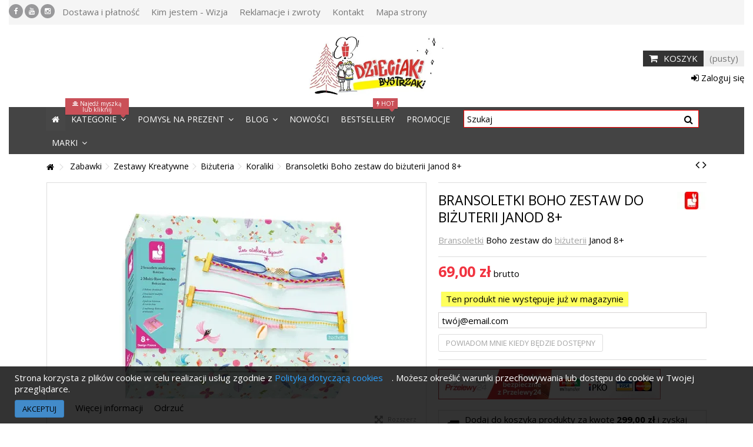

--- FILE ---
content_type: text/html; charset=utf-8
request_url: https://www.dzieciakibystrzaki.pl/koraliki/bransoletki-boho-zestaw-do-bizuterii-janod-8
body_size: 40525
content:
<!DOCTYPE HTML>
<!--[if lt IE 7]> <html class="no-js lt-ie9 lt-ie8 lt-ie7" lang="pl-pl"><![endif]-->
<!--[if IE 7]><html class="no-js lt-ie9 lt-ie8 ie7" lang="pl-pl"><![endif]-->
<!--[if IE 8]><html class="no-js lt-ie9 ie8" lang="pl-pl"><![endif]-->
<!--[if gt IE 8]> <html class="no-js ie9" lang="pl-pl"><![endif]-->
<html lang="pl-pl">
	<head>
<script>window.onload = function() {
    var pageTitle = document.title;
    var attentionMessage = '❤️ szukasz mnie? DzieciakiBystrzaki';
    var blinkEvent = null;
    document.addEventListener('visibilitychange', function(e) {
      var isPageActive = !document.hidden;
      if(!isPageActive){
        blink();
      }else {
        document.title = pageTitle;
        clearInterval(blinkEvent);
      }
    });
    function blink(){
      blinkEvent = setInterval(function() {
        if(document.title === attentionMessage){
          document.title = pageTitle;
        }else {
          document.title = attentionMessage;
        }
      }, 500);
    }
  };</script>
		<meta charset="utf-8" />
		<title>Bransoletki Boho zestaw do biżuterii Janod 8+</title>
					<meta name="description" content="Bransoletki Boho zestaw do biżuterii Janod 8+" />
						<meta name="generator" content="PrestaShop" />
		<meta name="robots" content="index,follow" />
		<meta name="viewport" content="initial-scale=1,user-scalable=no,maximum-scale=1,width=device-width">
		<meta name="apple-mobile-web-app-capable" content="yes" /> 
		<link rel="icon" type="image/vnd.microsoft.icon" href="/img/favicon.ico?1766228207" />
		<link rel="shortcut icon" type="image/x-icon" href="/img/favicon.ico?1766228207" />
														<link rel="stylesheet" href="https://www.dzieciakibystrzaki.pl/themes/warehouse/cache/v_688_9de8ef17197ff357764a2c89e92dac40_all.css" type="text/css" media="all" />
																<link rel="stylesheet" href="https://www.dzieciakibystrzaki.pl/themes/warehouse/cache/v_688_7594188f31029956b79080dad68c59f6_print.css" type="text/css" media="print" />
														<script type="text/javascript">
var CUSTOMIZE_TEXTFIELD = 1;
var FancyboxI18nClose = 'Zamknij';
var FancyboxI18nNext = 'Następny';
var FancyboxI18nPrev = 'Poprzedni';
var PS_CATALOG_MODE = false;
var ajax_allowed = true;
var ajax_popup = true;
var ajaxsearch = true;
var allowBuyWhenOutOfStock = false;
var attribute_anchor_separator = '-';
var attributesCombinations = [];
var availableLaterValue = '';
var availableNowValue = 'Towar w magazynie - Wysyłka natychmiast';
var baseDir = 'https://www.dzieciakibystrzaki.pl/';
var baseUri = 'https://www.dzieciakibystrzaki.pl/';
var blocksearch_type = 'top';
var comparator_max_item = 0;
var comparedProductsIds = [];
var contentOnly = false;
var countdownEnabled = true;
var currency = {"id":1,"name":"Z\u0142oty","iso_code":"PLN","iso_code_num":"985","sign":"z\u0142","blank":"1","conversion_rate":"1.000000","deleted":"0","format":"2","decimals":"1","active":"1","prefix":"","suffix":" z\u0142","id_shop_list":null,"force_id":false};
var currencyBlank = 1;
var currencyFormat = 2;
var currencyRate = 1;
var currencySign = 'zł';
var currentDate = '2026-01-17 15:29:53';
var customerGroupWithoutTax = false;
var customizationFields = false;
var customizationId = null;
var customizationIdMessage = 'Dostosowywanie #';
var default_eco_tax = 0;
var delete_txt = 'Usuń';
var displayList = 1;
var displayPrice = 0;
var doesntExist = 'Produkt nie jest dostępny w wybranym modelu. Proszę wybrać inny.';
var doesntExistNoMore = 'Ten produkt nie występuje już w magazynie';
var doesntExistNoMoreBut = 'w tej opcji ale jest dostępny jako';
var ecotaxTax_rate = 0;
var fieldRequired = 'Wypełnij proszę wszystkie wymagane pola, potem zapisz zmiany.';
var freeProductTranslation = 'Za darmo!';
var freeShippingTranslation = 'Darmowa wysyłka!';
var generated_date = 1768660193;
var grid_size_lg = 4;
var grid_size_lg2 = 3;
var grid_size_md = 3;
var grid_size_md2 = 4;
var grid_size_ms = 1;
var grid_size_ms2 = 12;
var grid_size_sm = 2;
var grid_size_sm2 = 6;
var grid_size_xs = 1;
var grid_size_xs2 = 12;
var groupReduction = 0;
var hasDeliveryAddress = false;
var highDPI = true;
var idDefaultImage = 131299;
var id_lang = 1;
var id_product = 1815;
var img_dir = 'https://www.dzieciakibystrzaki.pl/themes/warehouse/img/';
var img_prod_dir = 'https://www.dzieciakibystrzaki.pl/img/p/';
var img_ps_dir = 'https://www.dzieciakibystrzaki.pl/img/';
var instantsearch = true;
var iqit_carousel_auto = true;
var iqit_carousel_load = 'ondemand';
var iqit_lazy_load = true;
var iqit_mobile_header_sticky = true;
var iqit_mobile_header_style = 3;
var iqit_sidebarh = false;
var iqit_thumbs_position = false;
var iqitcountdown_days = 'd.';
var iqitcountdown_hours = 'Godzin';
var iqitcountdown_minutes = 'Min';
var iqitcountdown_seconds = 'Sek';
var iqitfdc_from = 299;
var iqitmegamenu_swwidth = false;
var isGuest = 0;
var isLogged = 0;
var isMobile = false;
var isPreloaderEnabled = false;
var isRtl = false;
var jqZoomEnabled = true;
var mailalerts_already = 'Masz już powiadomienie dla tego produktu';
var mailalerts_invalid = 'Twój adres jest niepoprawny.';
var mailalerts_placeholder = 'twój@email.com';
var mailalerts_registered = 'Wniosek o powiadomienie zatwierdzony';
var mailalerts_url_add = 'https://www.dzieciakibystrzaki.pl/module/mailalerts/actions?process=add';
var mailalerts_url_check = 'https://www.dzieciakibystrzaki.pl/module/mailalerts/actions?process=check';
var maxQuantityToAllowDisplayOfLastQuantityMessage = 2;
var max_item = 'You cannot add more than 0 product(s) to the product comparison';
var min_item = 'Please select at least one product';
var minimalQuantity = 1;
var more_products_search = 'Więcej ...';
var noTaxForThisProduct = false;
var oosHookJsCodeFunctions = [];
var page_name = 'product';
var placeholder_blocknewsletter = 'Wprowadź swój adres e-mail';
var priceDisplayMethod = 0;
var priceDisplayPrecision = 2;
var productAvailableForOrder = true;
var productBasePriceTaxExcl = 56.097561;
var productBasePriceTaxExcluded = 56.097561;
var productBasePriceTaxIncl = 69;
var productHasAttributes = false;
var productPrice = 69;
var productPriceTaxExcluded = 56.097561;
var productPriceTaxIncluded = 69;
var productPriceWithoutReduction = 69;
var productReference = 'J07906';
var productShowPrice = true;
var productUnitPriceRatio = 0;
var product_fileButtonHtml = 'Wybierz plik';
var product_fileDefaultHtml = 'Nie wybrano pliku';
var product_specific_price = [];
var pshow_loaded_module_pshowconversion = 'PShow Conversion';
var quantitiesDisplayAllowed = false;
var quantityAvailable = 0;
var quickView = false;
var reduction_percent = 0;
var reduction_price = 0;
var removingLinkText = 'usuń ten produkt z koszyka';
var roundMode = 2;
var search_url = 'https://www.dzieciakibystrzaki.pl/szukaj';
var specific_currency = false;
var specific_price = 0;
var static_token = '19dbae067aee85af52b2f9ab06773a80';
var stock_management = 1;
var taxRate = 23;
var toBeDetermined = 'Do ustalenia';
var token = '19dbae067aee85af52b2f9ab06773a80';
var uploading_in_progress = 'Przesyłanie w toku, proszę czekać ...';
var usingSecureMode = true;
var x13LangId = 1;
</script>

						<script type="text/javascript" src="/js/jquery/jquery-1.11.0.min.js"></script>
						<script type="text/javascript" src="/js/jquery/jquery-migrate-1.2.1.min.js"></script>
						<script type="text/javascript" src="/js/jquery/plugins/jquery.easing.js"></script>
						<script type="text/javascript" src="/js/tools.js"></script>
						<script type="text/javascript" src="/themes/warehouse/js/global.js"></script>
						<script type="text/javascript" src="/themes/warehouse/js/autoload/10-bootstrap.min.js"></script>
						<script type="text/javascript" src="/themes/warehouse/js/autoload/15-jquery.total-storage.min.js"></script>
						<script type="text/javascript" src="/themes/warehouse/js/autoload/15-jquery.uniform-modified.js"></script>
						<script type="text/javascript" src="/themes/warehouse/js/autoload/modernizr-custom.js"></script>
						<script type="text/javascript" src="/js/jquery/plugins/fancybox/jquery.fancybox.js"></script>
						<script type="text/javascript" src="/js/jquery/plugins/jquery.idTabs.js"></script>
						<script type="text/javascript" src="/js/jquery/plugins/jquery.scrollTo.js"></script>
						<script type="text/javascript" src="/js/jquery/plugins/jquery.serialScroll.js"></script>
						<script type="text/javascript" src="/js/jquery/plugins/bxslider/jquery.bxslider.js"></script>
						<script type="text/javascript" src="/themes/warehouse/js/product.js"></script>
						<script type="text/javascript" src="/js/jquery/plugins/jqzoom/jquery.jqzoom.js"></script>
						<script type="text/javascript" src="/modules/pshowconversion/vendor/prestashow/presta-core/Resources/view/js/displayHeader.js"></script>
						<script type="text/javascript" src="/modules/pshowconversion/views/js/PShowConversionJS.js"></script>
						<script type="text/javascript" src="/modules/pshowconversion/views/js/PShowConversionJS_ps16.js"></script>
						<script type="text/javascript" src="/themes/warehouse/js/modules/blocknewsletter/blocknewsletter.js"></script>
						<script type="text/javascript" src="/themes/warehouse/js/modules/productscategory/js/productscategory.js"></script>
						<script type="text/javascript" src="/modules/iqitfreedeliverycount/views/js/front.js"></script>
						<script type="text/javascript" src="/modules/iqitcountdown/js/count.js"></script>
						<script type="text/javascript" src="/modules/iqitcountdown/js/iqitcountdown.js"></script>
						<script type="text/javascript" src="/modules/ph_simpleblog/js/jquery.fitvids.js"></script>
						<script type="text/javascript" src="/modules/ph_simpleblog/js/jquery.bxslider.min.js"></script>
						<script type="text/javascript" src="/modules/ph_simpleblog/js/ph_simpleblog.js"></script>
						<script type="text/javascript" src="/modules/ph_simpleblog/js/isotope.pkgd.min.js"></script>
						<script type="text/javascript" src="/modules/ph_simpleblog/js/ph_simpleblog_masonry.js"></script>
						<script type="text/javascript" src="/modules/pluginadder/easyzoom.js"></script>
						<script type="text/javascript" src="/modules/pluginadder/jquery.lazyload.min.js"></script>
						<script type="text/javascript" src="/modules/pluginadder/plugins.js"></script>
						<script type="text/javascript" src="/modules/pluginadder/script.js"></script>
						<script type="text/javascript" src="/themes/warehouse/js/tools/treeManagement.js"></script>
						<script type="text/javascript" src="/themes/warehouse/js/modules/blockcart/ajax-cart.js"></script>
						<script type="text/javascript" src="/js/jquery/plugins/autocomplete/jquery.autocomplete.js"></script>
						<script type="text/javascript" src="/modules/blocksearch_mod/blocksearch_mod.js"></script>
						<script type="text/javascript" src="/modules/themeeditor/js/front/script.js"></script>
						<script type="text/javascript" src="/themes/warehouse/js/modules/mailalerts/mailalerts.js"></script>
						<script type="text/javascript" src="/modules/iqitmegamenu/js/classie.js"></script>
						<script type="text/javascript" src="/modules/iqitmegamenu/js/front_horizontal.js"></script>
						<script type="text/javascript" src="/modules/iqitmegamenu/js/front_vertical.js"></script>
						<script type="text/javascript" src="/modules/iqitmegamenu/js/front_sticky.js"></script>
						<script type="text/javascript" src="/modules/iqitmegamenu/js/mlpushmenu.js"></script>
						<script type="text/javascript" src="/modules/manufactuterslider/manufactuterslider.js"></script>
						<script type="text/javascript" src="/modules/x13opcjewysylki/js/x13opcjewysylki.js"></script>
						<script type="text/javascript" src="/modules/x13privacymanager/views/js/front.js"></script>
						<script type="text/javascript" src="/modules/pmwebppro/views/js/polyfills.js"></script>
						<script type="text/javascript" src="/modules/pmwebppro/views/js/webp-hero.bundle.js"></script>
						<script type="text/javascript" src="/modules/pmwebppro/views/js/front.js"></script>
						<script type="text/javascript" src="/modules/x13popup/views/js/x13popup.js"></script>
						<script type="text/javascript" src="/modules/x13pricehistory/views/js/chart.min.js"></script>
						<script type="text/javascript" src="/modules/x13pricehistory/views/js/front16.js"></script>
						<script type="text/javascript" src="/modules/x13pricehistory/views/js/front-list.js"></script>
							    <!-- PShowConversion -->
    <script>
        window.dataLayer = window.dataLayer || [];

        function gtag() {
            window.dataLayer.push(arguments);
        }

        window.pshow_ga4TrackingId = 'G-P44YFVN9C8';
        window.pshow_gadsTrackingId = '';
        window.pshow_goptimizeTrackingId = '';
        window.pshow_gtmTrackingId = 'GTM-PK6V2KK';

                window.pshow_isMeasurementProtocolEnabled = true;
        
        
        const userId = '';
        const debugMode = 0;
        
        const emailHash = '';
    </script>
    
        
        <script
                src="https://www.googletagmanager.com/gtag/js?id=G-P44YFVN9C8"
                async
        ></script>
        <script>
            

            gtag('js', new Date());

            let conf = {};
            if (typeof userId !== 'undefined' && userId) {
                conf.user_id = userId;
            }
            if (window.pshow_goptimizeTrackingId) {
                conf.optimize_id = window.pshow_goptimizeTrackingId;
            }
            if (typeof debugMode !== 'undefined' && debugMode) {
                conf.debug_mode = true;
            }

            if (emailHash) {
                gtag('set', 'user_data', {
                    "sha256_email_address": emailHash
                });
            }

            if (window.pshow_ga4TrackingId) {
                gtag('config', window.pshow_ga4TrackingId);
            }

            if (window.pshow_gadsTrackingId) {
                gtag(
                    'config',
                    window.pshow_gadsTrackingId,
                    {'allow_enhanced_conversions': true}
                );
            }

            if (window.pshow_ga4TrackingId) {
                gtag('get', window.pshow_ga4TrackingId, 'client_id', (clientId) => {
                    const expireInDays = 3;
                    let date = new Date();
                    date.setTime(date.getTime() + (expireInDays * 24 * 60 * 60 * 1000));
                    document.cookie = "pshowgacid=" + clientId + "; expires=" + date.toUTCString() + "; path=/";
                })

                gtag('get', window.pshow_ga4TrackingId, 'session_id', (sessionId) => {
                    const expireInDays = 3;
                    let date = new Date();
                    date.setTime(date.getTime() + (expireInDays * 24 * 60 * 60 * 1000));
                    document.cookie = "pshowgasid=" + sessionId + "; expires=" + date.toUTCString() + "; path=/";
                })
            }

            
        </script>
        

    
            
    
        <script>
            window.gtmDataLayer = window.gtmDataLayer || [];
            function gtmtag() {
                window.gtmDataLayer.push(arguments);
            }
        </script>
        <script>(function (w, d, s, l, i) {
                w[l] = w[l] || [];
                w[l].push({'gtm.start': new Date().getTime(), event: 'gtm.js'});
                var f = d.getElementsByTagName(s)[0];
                var j = d.createElement(s), dl = l != 'dataLayer' ? '&l=' + l : '';
                j.async = true;
                j.src = 'https://www.googletagmanager.com/gtm.js?id=' + i + dl;
                f.parentNode.insertBefore(j, f);
            })(window, document, 'script', 'gtmDataLayer', 'GTM-PK6V2KK');</script>
    
        
        <script>

        document.addEventListener('DOMContentLoaded', () => {

            let waitingForPShowConversionLib = setInterval(() => {

                if (typeof PShowConversionJS === 'undefined' ||
                    typeof PShowConversionJS.dataLayer === 'undefined' ||
                    typeof PShowConversionJS.dataLayer.initMeasuring === 'undefined') {
                    return;
                }
                clearInterval(waitingForPShowConversionLib);

                PShowConversionJS.dataLayer.active = 1;
                PShowConversionJS.dataLayer.eventNamePrefix = '';
                PShowConversionJS.dataLayer.debug = 0;
                PShowConversionJS.dataLayer.ps_products_per_page = 24;
                PShowConversionJS.dataLayer.controller = 'product';

                
                PShowConversionJS.dataLayer.initMeasuring();

            }, 100);

        });

    </script>
    <!-- End of PShowConversion -->


                    <link rel="alternate" hreflang="x-default" href="https://www.dzieciakibystrzaki.pl/koraliki/bransoletki-boho-zestaw-do-bizuterii-janod-8" />
                <link rel="alternate" hreflang="pl-pl" href="https://www.dzieciakibystrzaki.pl/koraliki/bransoletki-boho-zestaw-do-bizuterii-janod-8" />
    <link rel="canonical" href="https://www.dzieciakibystrzaki.pl/koraliki/bransoletki-boho-zestaw-do-bizuterii-janod-8" /><link rel="canonical" href="https://www.dzieciakibystrzaki.pl/koraliki/bransoletki-boho-zestaw-do-bizuterii-janod-8">
<link rel="alternate" href="https://www.dzieciakibystrzaki.pl/koraliki/bransoletki-boho-zestaw-do-bizuterii-janod-8" hreflang="pl-pl">
<link rel="alternate" href="https://www.dzieciakibystrzaki.pl/koraliki/bransoletki-boho-zestaw-do-bizuterii-janod-8" hreflang="x-default">
<script>
    var x13pricehistory_ajax_url = 'https://www.dzieciakibystrzaki.pl/module/x13pricehistory/ajax';
    var x13pricehistory_ajax_token = '19dbae067aee85af52b2f9ab06773a80';
</script>



									<link rel="stylesheet" href="https://fonts.googleapis.com/css?family=Open+Sans:400,700" type="text/css" media="all" />
					
		<!--[if lt IE 9]>
		<script src="https://oss.maxcdn.com/libs/html5shiv/3.7.0/html5shiv.js"></script>
		<script src="https://oss.maxcdn.com/libs/respond.js/1.3.0/respond.min.js"></script>
		<![endif]-->
		<!--[if lte IE 9]>
		
		<script src="https://www.dzieciakibystrzaki.pl/themes/warehouse/js/flexibility.js"></script>

		<![endif]-->
		<meta property="og:title" content="Bransoletki Boho zestaw do bi&#380;uterii Janod 8+"/>
		<meta property="og:url" content="http://www.dzieciakibystrzaki.pl/koraliki/bransoletki-boho-zestaw-do-bizuterii-janod-8"/>
		<meta property="og:site_name" content="Dzieciaki Bystrzaki"/>
		
		<meta property="og:description" content="Bransoletki Boho zestaw do biżuterii Janod 8+">
				<meta property="og:type" content="product">
				<meta property="og:image" content="https://www.dzieciakibystrzaki.pl/131299-large_default/bransoletki-boho-zestaw-do-bizuterii-janod-8.jpg">				<script src='https://www.google.com/recaptcha/api.js'></script>
<meta name="facebook-domain-verification" content="r265mwvtbfkts9isks046feuu2xmqw" />
	</head>
	<body id="product" class="not-index product product-1815 product-bransoletki-boho-zestaw-do-bizuterii-janod-8 category-230 category-koraliki hide-left-column hide-right-column  lang_pl   	 "><noscript><iframe src="https://www.googletagmanager.com/ns.html?id=GTM-PK6V2KK" height="0" width="0" style="display:none;visibility:hidden"></iframe></noscript>
			
	
	<div id="page">
		<div class="header-container">
			<header id="header">
		
			
						<div class="banner">
					<div class="container">
						<div class="row">
							
						</div>
					</div>
				</div>
									<div>
					<div class="container container-header">
														<div class="nav">
						<div class="row">
							<nav>
								 <div class="social_block_mod">

		<ul class=" clearfix">
			<li class="facebook"><a href="http://www.facebook.com/DzieciakiBystrzakiPL" class="transition-300" target="_blank" title="Facebook"></a></li>									<li class="youtube"><a href="https://www.youtube.com/channel/UC6vmGBMzGQKBl5pxWluoS0Q" class="transition-300" target="_blank" title="Youtube"></a></li>									<li class="instagram"><a href="https://www.instagram.com/dzieciakibystrzakipl/" class="transition-300" target="_blank" title="Instagram"></a></li>											</ul></div>

<!-- Block header links module -->
<ul id="header_links" class="clearfix">

    			 
			<li><a href="https://www.dzieciakibystrzaki.pl/content/1-dostawa-i-platnosc">Dostawa i płatność</a></li>
					 
			<li><a href="https://www.dzieciakibystrzaki.pl/content/4-kim-jestem-sklep-internetowy-z-zabawkami-dla-dzieci-dzieciaki-bystrzaki">Kim jestem - Wizja</a></li>
					 
			<li><a href="https://www.dzieciakibystrzaki.pl/content/reklamacje-i-zwroty">Reklamacje i zwroty</a></li>
			    
    	<li id="header_link_contact"><a href="https://www.dzieciakibystrzaki.pl/kontakt" title="Kontakt">Kontakt</a></li>	<li id="header_link_sitemap"><a href="https://www.dzieciakibystrzaki.pl/mapa-strony" title="Mapa strony">Mapa strony</a></li>    </ul>
<!-- /Block header links module -->

								
															</nav>
						</div>
					
				</div>
								<div id="desktop-header" class="desktop-header">
									<div class="row">
						<div id="header_logo" class="col-xs-12 col-sm-4  col-sm-push-4 centered-logo  ">

							<a href="https://www.dzieciakibystrzaki.pl/" title="Dzieciaki Bystrzaki">
								<img class="logo img-responsive replace-2xlogo" src="https://www.dzieciakibystrzaki.pl/img/dzieciakibystrzaki-logo-1766228179.jpg"   width="437" height="190" alt="Dzieciaki Bystrzaki" />
							</a>
						</div>
						
	<!-- Block search module TOP -->
	<div id="search_block_top_content" class="col-xs-12 col-sm-4  col-sm-pull-4 disable_center">
	<div class="iqitsearch-inner">
	
		 </div></div>

	


	<!-- /Block search module TOP -->
<!-- MODULE Block cart -->
<div id="shopping_cart_container" class="col-xs-12 col-sm-4 clearfix">
	<div class="shopping_cart">
		<a href="https://www.dzieciakibystrzaki.pl/szybkie-zakupy" title="Pokaż mój koszyk" rel="nofollow">
			<span class="cart_name">Koszyk</span><div class="more_info">
			<span class="ajax_cart_quantity unvisible">0</span>
			<span class="ajax_cart_product_txt unvisible">Produkt:</span>
			<span class="ajax_cart_product_txt_s unvisible">Produkty:</span>
			<span class="ajax_cart_total unvisible">
							</span>
			<span class="ajax_cart_no_product">(pusty)</span>
					</div>
		</a>
					<div class="cart_block block exclusive">
				<div class="block_content">
					<!-- block list of products -->
					<div class="cart_block_list">
												<p class="cart_block_no_products">
							Brak produktów
						</p>
																		<div class="cart-prices">
							<div class="cart-prices-line first-line">
								<span class="price cart_block_shipping_cost ajax_cart_shipping_cost unvisible">
																			 Do ustalenia																	</span>
								<span class="unvisible">
									Wysyłka
								</span>
							</div>
																						<div class="cart-prices-line">
									<span class="price cart_block_tax_cost ajax_cart_tax_cost">0,00 zł</span>
									<span>Podatek</span>
								</div>
														<div class="cart-prices-line last-line">
								<span class="price cart_block_total ajax_block_cart_total">0,00 zł</span>
								<span>Razem</span>
							</div>
															<p>
																	Podane ceny są cenami brutto
																</p>
													</div>
						<p class="cart-buttons">
							<a id="button_order_cart" class="btn btn-default button button-medium" href="https://www.dzieciakibystrzaki.pl/szybkie-zakupy" title="Realizuj zamówienie" rel="nofollow">
								<span>
									Realizuj zamówienie<i class="icon-chevron-right right"></i>
								</span>
							</a>
						</p>
					</div>
				</div>
			</div><!-- .cart_block -->
			</div>
</div>

	<div id="layer_cart">
		
			<div class="layer_cart_title col-xs-12">
				<h5>
					<i class="icon-check"></i> Produkt został dodany do twojego koszyka z sukcesem
				</h5>
			</div>
			<div class="clearfix" >
			<div class="layer_cart_product col-xs-12 col-md-6">
				<span class="cross" title="Zamknij okno"></span>
				
				<div class="product-image-container layer_cart_img">
				</div>
				<div class="layer_cart_product_info">
					<span id="layer_cart_product_title" class="product-name"></span>
					<span id="layer_cart_product_attributes"></span>
					<div>
						Ilość
						<span id="layer_cart_product_quantity"></span>
					</div>
					<div>
						<strong>Razem
						<span id="layer_cart_product_price"></span></strong>
					</div>
				</div>
			</div>
			<div class="layer_cart_cart col-xs-12 col-md-6">
				<h5 class="overall_cart_title">
					<!-- Plural Case [both cases are needed because page may be updated in Javascript] -->
					<span class="ajax_cart_product_txt_s  unvisible">
						W twoim koszyku jest  <span class="ajax_cart_quantity">0</span> produktów.
					</span>
					<!-- Singular Case [both cases are needed because page may be updated in Javascript] -->
					<span class="ajax_cart_product_txt ">
						W twoim koszyku jest 1 produkt.
					</span>
				</h5>
	
				<div class="layer_cart_row">
				Razem produkty
																					(brutto)
																		<span class="ajax_block_products_total">
											</span>
				</div>
	
								<div class="layer_cart_row ajax_shipping-container">
					<strong class="dark unvisible">
						Razem dostawa&nbsp;(brutto)					</strong>
					<span class="ajax_cart_shipping_cost unvisible">
													 Do ustalenia											</span>
				</div>
									<div class="layer_cart_row">
					Podatek:
						<span class="price cart_block_tax_cost ajax_cart_tax_cost">0,00 zł</span>
					</div>
								<div class="layer_cart_row">	
					<strong>
			Razem
																					(brutto)
																		<span class="ajax_block_cart_total">
										</span>
					</strong>
				</div>
			</div>
		</div>
					<div class="button-container clearfix">	
						<div class="pull-right">
					<span class="continue btn btn-default" title="Kontynuuj zakupy">
						<span>
							<i class="icon-chevron-left left"></i> Kontynuuj zakupy
						</span>
					</span>
					<a class="btn btn-default button button-medium"	href="https://www.dzieciakibystrzaki.pl/szybkie-zakupy" title="Przejdź do realizacji zamówienia" rel="nofollow">
						<span>
							Przejdź do realizacji zamówienia <i class="icon-chevron-right right"></i>
						</span>
					</a>
				</div>
				</div>
		<div class="crossseling"></div>
	</div> <!-- #layer_cart -->
	<div class="layer_cart_overlay"></div>

<!-- /MODULE Block cart --><div class="header_user_info col-xs-12 col-sm-4">
			<a class="login" href="https://www.dzieciakibystrzaki.pl/moje-konto" rel="nofollow" title="Zaloguj się do swojego konta">
			<i class="icon-signin"></i> Zaloguj się
		</a>
	</div>




<div class="iqitfreedeliverycount iqitfreedeliverycount-detach hidden-detach clearfix ">
<div clas="fd-table">
<div class="ifdc-icon fd-table-cell"><i class="icon icon-truck"></i></div>

<div class="ifdc-remaining  fd-table-cell">Zamawiając o <span class="ifdc-remaining-price">299,00 zł</span> więcej, zyskasz darmową dostawę!</div></div>
<div class="ifdc-txt"><div class="ifdc-txt-content"><!--<p class="info-paragraph-icon"><em class="icon-time circle-icon"></em>Zamówienia z wysyłką<strong> Inpost Kurier/Paczkomat</strong> złożone <strong>do 17:00 wysyłamy tego samego dnia !</strong></p>-->
<p></p>
<!--<p class="info-paragraph-icon"><em class="icon-time circle-icon"></em>DPD, Orlen, Poczta Polska <strong>do godziny 13:00</strong></p>-->
<p></p>
<!--<p class="info-paragraph-icon"><span>UWAGA! </span><strong>W dniach 21.08.2023-1.09.2023 nie gwarantujemy wysyłki tego samego dnia.</strong></p>-->
<p></p>
<!--<p class="info-paragraph-icon">99% zamówień złożonych do 14:00 w dniach roboczych <strong>wysyłamy tego samego dnia !</strong></p>-->
<p></p>
<!--<center><p style="font-family: 'Open Sans'; font-size: 14px; text-transform: none;"><strong>UWAGA !</strong> W okresie od 19.07.2021 do 30.07.2021 <strong>zamówienia złożone do 19:00</strong> zostaną <strong>wysłane w następnym dniu roboczym</strong>, a <strong>po godzinie 19:00 wysyłka w 2 dni robocze.</strong></p>
<p style="font-family: 'Open Sans'; font-size: 14px; text-transform: none;">W zamian za utrudniania skorzystaj z kodu rabatowego <strong>WAKACJE</strong> który obniża cenę o 10% na cały asortyment!! </p>
</center>-->
<p>Jeśli chcesz skorzystać z usługi Inpost Paczka w Weekend to dodaj <span style="color:#2445a2;"><strong><a href="https://www.dzieciakibystrzaki.pl/inpost-paczka-w-weekend/inpost-paczka-w-weekend"><span style="color:#2445a2;">Inpost Paczka w Weekend</span></a> </strong></span>do koszyka.</p>
<p><span style="text-decoration:underline;">Usługa polega na dostarczeniu do paczkomatu w weekend (sobota) paczki wysłanej w piątek.</span></p>
<!--<p class="info-paragraph-icon"><img src="https://www.dzieciakibystrzaki.pl/img/cms/423x55-white.png" alt="DzieńDarmowejDostawy2019" width="423" height="55" /></p>-->
<p><strong>UWAGA URLOP </strong>- od 05.01.2026 do 09.01.2026 mamy przerwę w pracy. Zamówienia złożone w tym czasie <strong>będziemy realizować w dniu 12.01.2026</strong> .<br />Z tej okazji skorzystaj z <strong>rabatu 7% na cały dostępny asorytment</strong> w naszym sklepie.<br />W koszyku wpisz<strong> kod rabatowy URLOP</strong> aby skorzystać z rabatu</p>
<!--<p><b>UWAGA!</b> W dniach od 19.02.2020 do 20.02.2020 uczestniczę w targach KIDS Time Kielce 2020  . Zamówienia złożone w tym czasie <strong>będę realizować w dniu 21.02.2020 (piątek)</strong> oprócz Fotelików , które będę wysyłać w poniedziałek 24.02.2020<br />Z tej okazji skorzystaj z <strong>rabatu 7% na cały dostępny asorytment</strong> w naszym sklepie.<br />W koszyku wpisz<strong> kod rabatowy URLOP</strong> aby skorzystać z rabatu. Kod będzie działał do godziny 19:30 do dnia 20.02.2020</p>--></div></div> 
</div>


						

	<div  class="iqitmegamenu-wrapper col-xs-12 cbp-hor-width-1  clearfix">
		<div id="iqitmegamenu-horizontal" class="iqitmegamenu  cbp-sticky-transparent" role="navigation">
			<div class="container">
				
				
				 
					<!-- Block search module TOP -->
	<div id="search_block_top_contentm" class="col-xs-12 iqit-search-ncm">
		<div id="search_block_top" class="search_block_top iqit-search">
		
		<form method="get" action="//www.dzieciakibystrzaki.pl/szukaj" id="searchbox">

			<input type="hidden" name="controller" value="search" />
			<input type="hidden" name="orderby" value="position" />
			<input type="hidden" name="orderway" value="desc" />
			<div class="search_query_container ">
						<input type="hidden" name="search-cat-select" value="0" class="search-cat-select" />
			

			<input class="search_query form-control" type="text" id="search_query_top" name="search_query" placeholder="Szukaj" value="" />
			</div>
			<button type="submit" name="submit_search" class="button-search">
				<span>Szukaj</span>
			</button>
		</form>
	</div></div>


	<!-- /Block search module TOP -->

				<nav id="cbp-hrmenu" class="cbp-hrmenu cbp-horizontal cbp-hrsub-narrow   cbp-fade-slide-bottom  cbp-arrowed    ">
					<ul>
												<li class="cbp-hrmenu-tab cbp-hrmenu-tab-1  cbp-onlyicon">
	<a href="https://www.dzieciakibystrzaki.pl/" >								

								<span class="cbp-tab-title"> <i class="icon-home cbp-mainlink-icon"></i>
								</span>
																					</a>
													</li>
												<li class="cbp-hrmenu-tab cbp-hrmenu-tab-2 ">
	<a href="https://www.dzieciakibystrzaki.pl/zabawki-dla-dzieci" >								

								<span class="cbp-tab-title">
								Kategorie <i class="icon-angle-down cbp-submenu-aindicator"></i></span>
								<span class="label cbp-legend cbp-legend-main"> <i class="icon-align-center cbp-legend-icon"></i> Najedź myszką lub kliknij
								<span class="cbp-legend-arrow"></span></span>							<span class="cbp-triangle-container"><span class="cbp-triangle-top"></span><span class="cbp-triangle-top-back"></span></span>						</a>
														<div class="cbp-hrsub col-xs-12">
								<div class="cbp-hrsub-inner">
																		
																																

		<div class="row menu_row menu-element  first_rows menu-element-id-3">
					

			

			

									

			<div  class="col-xs-2 cbp-menu-column cbp-menu-element menu-element-id-4 " >
			<div class="cbp-menu-column-inner">
						
				
				


				

								
					
													<div class="row cbp-categories-row">
																									<div class="col-xs-12">
										<a href="https://www.dzieciakibystrzaki.pl/zabawki-dla-dzieci/zestawy-kreatywne" class="cbp-column-title cbp-category-title">Zestawy Kreatywne</a>
										

<ul class="cbp-links cbp-category-tree">
	<li   >
	<div class="cbp-category-link-w">
	<a href="https://www.dzieciakibystrzaki.pl/zabawki-dla-dzieci/zestawy-kreatywne/tatuaze">Tatuaże</a>
		</div>		
	</li>  
	           
	<li   class="cbp-hrsub-haslevel2"  >
	<div class="cbp-category-link-w">
	<a href="https://www.dzieciakibystrzaki.pl/zabawki-dla-dzieci/zestawy-kreatywne/naklejki">Naklejki</a>
				

<ul class="cbp-hrsub-level2">
	<li   >
	<div class="cbp-category-link-w">
	<a href="https://www.dzieciakibystrzaki.pl/zabawki-dla-dzieci/zestawy-kreatywne/naklejki/wielorazowe">Wielorazowe</a>
		</div>		
	</li>  
	           
	<li   >
	<div class="cbp-category-link-w">
	<a href="https://www.dzieciakibystrzaki.pl/zabawki-dla-dzieci/zestawy-kreatywne/naklejki/wypukle">Wypukłe</a>
		</div>		
	</li>  
	           
	<li   >
	<div class="cbp-category-link-w">
	<a href="https://www.dzieciakibystrzaki.pl/zabawki-dla-dzieci/zestawy-kreatywne/naklejki/tradycyjne">Tradycyjne</a>
		</div>		
	</li>  
	           
</ul>

		</div>		
	</li>  
	           
	<li   class="cbp-hrsub-haslevel2"  >
	<div class="cbp-category-link-w">
	<a href="https://www.dzieciakibystrzaki.pl/zabawki-dla-dzieci/zestawy-kreatywne/bizuteria">Biżuteria</a>
				

<ul class="cbp-hrsub-level2">
	<li   >
	<div class="cbp-category-link-w">
	<a href="https://www.dzieciakibystrzaki.pl/zabawki-dla-dzieci/zestawy-kreatywne/bizuteria/pozostale">Pozostałe</a>
		</div>		
	</li>  
	           
	<li   >
	<div class="cbp-category-link-w">
	<a href="https://www.dzieciakibystrzaki.pl/zabawki-dla-dzieci/zestawy-kreatywne/bizuteria/szkatulki">Szkatułki</a>
		</div>		
	</li>  
	           
	<li   >
	<div class="cbp-category-link-w">
	<a href="https://www.dzieciakibystrzaki.pl/zabawki-dla-dzieci/zestawy-kreatywne/bizuteria/koraliki">Koraliki</a>
		</div>		
	</li>  
	           
</ul>

		</div>		
	</li>  
	           
	<li   >
	<div class="cbp-category-link-w">
	<a href="https://www.dzieciakibystrzaki.pl/zabawki-dla-dzieci/zestawy-kreatywne/zrob-to-sam">Zrób to sam</a>
		</div>		
	</li>  
	           
	<li   >
	<div class="cbp-category-link-w">
	<a href="https://www.dzieciakibystrzaki.pl/zabawki-dla-dzieci/zestawy-kreatywne/zestawy-kreatywne">Zestawy Kreatywne</a>
		</div>		
	</li>  
	           
	<li   >
	<div class="cbp-category-link-w">
	<a href="https://www.dzieciakibystrzaki.pl/zabawki-dla-dzieci/zestawy-kreatywne/wydrapywanki">Wydrapywanki</a>
		</div>		
	</li>  
	           
	<li   >
	<div class="cbp-category-link-w">
	<a href="https://www.dzieciakibystrzaki.pl/zabawki-dla-dzieci/zestawy-kreatywne/pozostale">Pozostałe</a>
		</div>		
	</li>  
	           
	<li   >
	<div class="cbp-category-link-w">
	<a href="https://www.dzieciakibystrzaki.pl/zabawki-dla-dzieci/zestawy-kreatywne/szablony">Szablony</a>
		</div>		
	</li>  
	           
	<li   >
	<div class="cbp-category-link-w">
	<a href="https://www.dzieciakibystrzaki.pl/zabawki-dla-dzieci/zestawy-kreatywne/kalkomanie">Kalkomanie</a>
		</div>		
	</li>  
	           
	<li   >
	<div class="cbp-category-link-w">
	<a href="https://www.dzieciakibystrzaki.pl/zabawki-dla-dzieci/zestawy-kreatywne/stemple-pieczatki">Stemple, Pieczątki</a>
		</div>		
	</li>  
	           
	<li   >
	<div class="cbp-category-link-w">
	<a href="https://www.dzieciakibystrzaki.pl/zabawki-dla-dzieci/zestawy-kreatywne/origami">Origami</a>
		</div>		
	</li>  
	           
	<li   >
	<div class="cbp-category-link-w">
	<a href="https://www.dzieciakibystrzaki.pl/zabawki-dla-dzieci/zestawy-kreatywne/mozaiki">Mozaiki</a>
		</div>		
	</li>  
	           
	<li   >
	<div class="cbp-category-link-w">
	<a href="https://www.dzieciakibystrzaki.pl/zabawki-dla-dzieci/zestawy-kreatywne/masa-plastyczna">Masa plastyczna</a>
		</div>		
	</li>  
	           
	<li   >
	<div class="cbp-category-link-w">
	<a href="https://www.dzieciakibystrzaki.pl/zabawki-dla-dzieci/zestawy-kreatywne/papeteria">Papeteria</a>
		</div>		
	</li>  
	           
	<li   >
	<div class="cbp-category-link-w">
	<a href="https://www.dzieciakibystrzaki.pl/zabawki-dla-dzieci/zestawy-kreatywne/magnesy">Magnesy</a>
		</div>		
	</li>  
	           
	<li   >
	<div class="cbp-category-link-w">
	<a href="https://www.dzieciakibystrzaki.pl/zabawki-dla-dzieci/zestawy-kreatywne/makijaz">Makijaż</a>
		</div>		
	</li>  
	           
	<li   >
	<div class="cbp-category-link-w">
	<a href="https://www.dzieciakibystrzaki.pl/zabawki-dla-dzieci/zestawy-kreatywne/malowanie-piaskiem">Malowanie piaskiem</a>
		</div>		
	</li>  
	           
	<li   >
	<div class="cbp-category-link-w">
	<a href="https://www.dzieciakibystrzaki.pl/zabawki-dla-dzieci/zestawy-kreatywne/artystyczne">Artystyczne</a>
		</div>		
	</li>  
	           
	<li   >
	<div class="cbp-category-link-w">
	<a href="https://www.dzieciakibystrzaki.pl/zabawki-dla-dzieci/zestawy-kreatywne/malowanie-kolorowanie">Malowanie, Kolorowanie</a>
		</div>		
	</li>  
	           
	<li   >
	<div class="cbp-category-link-w">
	<a href="https://www.dzieciakibystrzaki.pl/zabawki-dla-dzieci/zestawy-kreatywne/haft-diamentowy">Haft Diamentowy</a>
		</div>		
	</li>  
	           
</ul>
									</div>
																								</div>

											
				
			

			

			

									

		<div class="row menu_row menu-element  menu-element-id-45">
					

			

			

									

			<div  class="col-xs-12 cbp-menu-column cbp-menu-element menu-element-id-46 " >
			<div class="cbp-menu-column-inner">
						
				
				


				

								
					
													<div class="row cbp-categories-row">
																									<div class="col-xs-12">
										<a href="https://www.dzieciakibystrzaki.pl/zabawki-dla-dzieci/gry" class="cbp-column-title cbp-category-title">Gry</a>
										

<ul class="cbp-links cbp-category-tree">
	<li   >
	<div class="cbp-category-link-w">
	<a href="https://www.dzieciakibystrzaki.pl/zabawki-dla-dzieci/gry/gry-podrozne">Gry Podróżne</a>
		</div>		
	</li>  
	           
	<li   >
	<div class="cbp-category-link-w">
	<a href="https://www.dzieciakibystrzaki.pl/zabawki-dla-dzieci/gry/gry-planszowe">Gry planszowe</a>
		</div>		
	</li>  
	           
	<li   >
	<div class="cbp-category-link-w">
	<a href="https://www.dzieciakibystrzaki.pl/zabawki-dla-dzieci/gry/gry-zrecznosciowe">Gry Zręcznościowe</a>
		</div>		
	</li>  
	           
	<li   >
	<div class="cbp-category-link-w">
	<a href="https://www.dzieciakibystrzaki.pl/zabawki-dla-dzieci/gry/dla-najmlodszych">Dla Najmłodszych</a>
		</div>		
	</li>  
	           
	<li   >
	<div class="cbp-category-link-w">
	<a href="https://www.dzieciakibystrzaki.pl/zabawki-dla-dzieci/gry/logiczne-i-edukacyjne">Logiczne i Edukacyjne</a>
		</div>		
	</li>  
	           
	<li   >
	<div class="cbp-category-link-w">
	<a href="https://www.dzieciakibystrzaki.pl/zabawki-dla-dzieci/gry/inne">Inne</a>
		</div>		
	</li>  
	           
</ul>
									</div>
																								</div>

											
				
			

			

			

						</div>		</div>

											</div>

						

		<div class="row menu_row menu-element  menu-element-id-47">
					

			

			

									

			<div  class="col-xs-12 cbp-menu-column cbp-menu-element menu-element-id-48 " >
			<div class="cbp-menu-column-inner">
						
				
				


				

								
					
													<div class="row cbp-categories-row">
																									<div class="col-xs-12">
										<a href="https://www.dzieciakibystrzaki.pl/zabawki-dla-dzieci/zabawki-manualne-klocki-dla-dzieci" class="cbp-column-title cbp-category-title">Klocki</a>
										

<ul class="cbp-links cbp-category-tree">
	<li   >
	<div class="cbp-category-link-w">
	<a href="https://www.dzieciakibystrzaki.pl/zabawki-dla-dzieci/zabawki-manualne-klocki-dla-dzieci/jezyki">Jeżyki</a>
		</div>		
	</li>  
	           
	<li   >
	<div class="cbp-category-link-w">
	<a href="https://www.dzieciakibystrzaki.pl/zabawki-dla-dzieci/zabawki-manualne-klocki-dla-dzieci/drewniane">Drewniane</a>
		</div>		
	</li>  
	           
	<li   >
	<div class="cbp-category-link-w">
	<a href="https://www.dzieciakibystrzaki.pl/zabawki-dla-dzieci/zabawki-manualne-klocki-dla-dzieci/magnetyczne">Magnetyczne</a>
		</div>		
	</li>  
	           
	<li   >
	<div class="cbp-category-link-w">
	<a href="https://www.dzieciakibystrzaki.pl/zabawki-dla-dzieci/zabawki-manualne-klocki-dla-dzieci/pozostale">Pozostałe</a>
		</div>		
	</li>  
	           
</ul>
									</div>
																								</div>

											
				
			

			

			

						</div>		</div>

											</div>

									</div>		</div>

						

			<div  class="col-xs-2 cbp-menu-column cbp-menu-element menu-element-id-6 " >
			<div class="cbp-menu-column-inner">
						
				
				


				

								
					
													<div class="row cbp-categories-row">
																									<div class="col-xs-12">
										<a href="https://www.dzieciakibystrzaki.pl/zabawki-dla-dzieci/edukacyjne" class="cbp-column-title cbp-category-title">Edukacyjne</a>
										

<ul class="cbp-links cbp-category-tree">
	<li   >
	<div class="cbp-category-link-w">
	<a href="https://www.dzieciakibystrzaki.pl/zabawki-dla-dzieci/edukacyjne/eksperymenty-i-doswiadczenia">Eksperymenty i doświadczenia</a>
		</div>		
	</li>  
	           
	<li   >
	<div class="cbp-category-link-w">
	<a href="https://www.dzieciakibystrzaki.pl/zabawki-dla-dzieci/edukacyjne/czlowiek-przyroda-swiat">Człowiek, przyroda, świat</a>
		</div>		
	</li>  
	           
	<li   >
	<div class="cbp-category-link-w">
	<a href="https://www.dzieciakibystrzaki.pl/zabawki-dla-dzieci/edukacyjne/ksztalty-i-kolory">Kształty i kolory</a>
		</div>		
	</li>  
	           
	<li   >
	<div class="cbp-category-link-w">
	<a href="https://www.dzieciakibystrzaki.pl/zabawki-dla-dzieci/edukacyjne/pamiec-i-logiczne-myslenie">Pamięć i logiczne myślenie</a>
		</div>		
	</li>  
	           
	<li   >
	<div class="cbp-category-link-w">
	<a href="https://www.dzieciakibystrzaki.pl/zabawki-dla-dzieci/edukacyjne/nauka-czytania-i-liczenia">Nauka czytania i liczenia</a>
		</div>		
	</li>  
	           
	<li   >
	<div class="cbp-category-link-w">
	<a href="https://www.dzieciakibystrzaki.pl/zabawki-dla-dzieci/edukacyjne/nauka-pisania-i-rysowania">Nauka pisania i rysowania</a>
		</div>		
	</li>  
	           
</ul>
									</div>
																								</div>

											
				
			

			

			

									

		<div class="row menu_row menu-element  menu-element-id-26">
					

			

			

									

			<div  class="col-xs-12 cbp-menu-column cbp-menu-element menu-element-id-27 " >
			<div class="cbp-menu-column-inner">
						
				
				


				

								
					
													<div class="row cbp-categories-row">
																									<div class="col-xs-12">
										<a href="https://www.dzieciakibystrzaki.pl/zabawki-dla-dzieci/zabawki-konstrukcyjne" class="cbp-column-title cbp-category-title">Konstrukcyjne</a>
										

<ul class="cbp-links cbp-category-tree">
	<li   >
	<div class="cbp-category-link-w">
	<a href="https://www.dzieciakibystrzaki.pl/zabawki-dla-dzieci/zabawki-konstrukcyjne/pozostale">Pozostałe</a>
		</div>		
	</li>  
	           
	<li   >
	<div class="cbp-category-link-w">
	<a href="https://www.dzieciakibystrzaki.pl/zabawki-dla-dzieci/zabawki-konstrukcyjne/zabawki-konstrukcyjne-klocki">Klocki</a>
		</div>		
	</li>  
	           
	<li   >
	<div class="cbp-category-link-w">
	<a href="https://www.dzieciakibystrzaki.pl/zabawki-dla-dzieci/zabawki-konstrukcyjne/kulodromy">Kulodromy</a>
		</div>		
	</li>  
	           
</ul>
									</div>
																								</div>

											
				
			

			

			

						</div>		</div>

											</div>

						

		<div class="row menu_row menu-element  menu-element-id-30">
					

			

			

									

			<div  class="col-xs-12 cbp-menu-column cbp-menu-element menu-element-id-31 " >
			<div class="cbp-menu-column-inner">
						
				
				


				

								
					
													<div class="row cbp-categories-row">
																									<div class="col-xs-12">
										<a href="https://www.dzieciakibystrzaki.pl/zabawki-dla-dzieci/zabawki-ruchowe" class="cbp-column-title cbp-category-title">Ruchowe</a>
										

<ul class="cbp-links cbp-category-tree">
	<li   >
	<div class="cbp-category-link-w">
	<a href="https://www.dzieciakibystrzaki.pl/zabawki-dla-dzieci/zabawki-ruchowe/rzutki-kregle-gry">Rzutki, Kręgle, Gry</a>
		</div>		
	</li>  
	           
	<li   >
	<div class="cbp-category-link-w">
	<a href="https://www.dzieciakibystrzaki.pl/zabawki-dla-dzieci/zabawki-ruchowe/pilki-i-skoczki">Piłki i Skoczki</a>
		</div>		
	</li>  
	           
	<li   >
	<div class="cbp-category-link-w">
	<a href="https://www.dzieciakibystrzaki.pl/zabawki-dla-dzieci/zabawki-ruchowe/pozostale">Pozostałe</a>
		</div>		
	</li>  
	           
	<li   >
	<div class="cbp-category-link-w">
	<a href="https://www.dzieciakibystrzaki.pl/zabawki-dla-dzieci/zabawki-ruchowe/bujaki-jezdziki-pchacze">Bujaki, Jeździki, Pchacze</a>
		</div>		
	</li>  
	           
</ul>
									</div>
																								</div>

											
				
			

			

			

						</div>		</div>

											</div>

						

		<div class="row menu_row menu-element  menu-element-id-36">
					

			

			

									

			<div  class="col-xs-12 cbp-menu-column cbp-menu-element menu-element-id-37 " >
			<div class="cbp-menu-column-inner">
						
				
				


				

								
					
													<div class="row cbp-categories-row">
																									<div class="col-xs-12">
										<a href="https://www.dzieciakibystrzaki.pl/zabawki-dla-dzieci/pojazdy" class="cbp-column-title cbp-category-title">Pojazdy</a>
										

<ul class="cbp-links cbp-category-tree">
	<li   >
	<div class="cbp-category-link-w">
	<a href="https://www.dzieciakibystrzaki.pl/zabawki-dla-dzieci/pojazdy/dla-niemowlat">Dla Niemowląt</a>
		</div>		
	</li>  
	           
	<li   >
	<div class="cbp-category-link-w">
	<a href="https://www.dzieciakibystrzaki.pl/zabawki-dla-dzieci/pojazdy/osobowe-samoloty-i-pociagi">Osobowe, Samoloty i Pociągi</a>
		</div>		
	</li>  
	           
	<li   >
	<div class="cbp-category-link-w">
	<a href="https://www.dzieciakibystrzaki.pl/zabawki-dla-dzieci/pojazdy/budowlane-i-specjalne">Budowlane i Specjalne</a>
		</div>		
	</li>  
	           
	<li   >
	<div class="cbp-category-link-w">
	<a href="https://www.dzieciakibystrzaki.pl/zabawki-dla-dzieci/pojazdy/pozostale">Pozostałe</a>
		</div>		
	</li>  
	           
	<li   >
	<div class="cbp-category-link-w">
	<a href="https://www.dzieciakibystrzaki.pl/zabawki-dla-dzieci/pojazdy/zdalnie-sterowane">Zdalnie sterowane</a>
		</div>		
	</li>  
	           
</ul>
									</div>
																								</div>

											
				
			

			

			

						</div>		</div>

											</div>

						

		<div class="row menu_row menu-element  menu-element-id-85">
					

			

			

									

			<div  class="col-xs-12 cbp-menu-column cbp-menu-element menu-element-id-86 " >
			<div class="cbp-menu-column-inner">
						
				
				


				

								
					
													<div class="row cbp-categories-row">
																									<div class="col-xs-12">
										<a href="https://www.dzieciakibystrzaki.pl/zabawki-dla-dzieci/plastyczne" class="cbp-column-title cbp-category-title">Plastyczne</a>
										

<ul class="cbp-links cbp-category-tree">
	<li   >
	<div class="cbp-category-link-w">
	<a href="https://www.dzieciakibystrzaki.pl/zabawki-dla-dzieci/plastyczne/kolorowanki-welurowe">Kolorowanki Welurowe</a>
		</div>		
	</li>  
	           
	<li   >
	<div class="cbp-category-link-w">
	<a href="https://www.dzieciakibystrzaki.pl/zabawki-dla-dzieci/plastyczne/kolorowanki-tradycyjne">Kolorowanki Tradycyjne</a>
		</div>		
	</li>  
	           
	<li   >
	<div class="cbp-category-link-w">
	<a href="https://www.dzieciakibystrzaki.pl/zabawki-dla-dzieci/plastyczne/kredki-flamastry-farby">Kredki, Flamastry, Farby</a>
		</div>		
	</li>  
	           
	<li   >
	<div class="cbp-category-link-w">
	<a href="https://www.dzieciakibystrzaki.pl/zabawki-dla-dzieci/plastyczne/kolorowanki-wodne">Kolorowanki Wodne</a>
		</div>		
	</li>  
	           
	<li   >
	<div class="cbp-category-link-w">
	<a href="https://www.dzieciakibystrzaki.pl/zabawki-dla-dzieci/plastyczne/pozostale">Pozostałe</a>
		</div>		
	</li>  
	           
</ul>
									</div>
																								</div>

											
				
			

			

			

						</div>		</div>

											</div>

									</div>		</div>

						

			<div  class="col-xs-2 cbp-menu-column cbp-menu-element menu-element-id-7 " >
			<div class="cbp-menu-column-inner">
						
				
				


				

								
					
													<div class="row cbp-categories-row">
																									<div class="col-xs-12">
										<a href="https://www.dzieciakibystrzaki.pl/zabawki-dla-dzieci/manualne" class="cbp-column-title cbp-category-title">Manualne</a>
										

<ul class="cbp-links cbp-category-tree">
	<li   >
	<div class="cbp-category-link-w">
	<a href="https://www.dzieciakibystrzaki.pl/zabawki-dla-dzieci/manualne/petle-labirynty-i-tablice">Pętle, Labirynty i Tablice</a>
		</div>		
	</li>  
	           
	<li   >
	<div class="cbp-category-link-w">
	<a href="https://www.dzieciakibystrzaki.pl/zabawki-dla-dzieci/manualne/sortery">Sortery</a>
		</div>		
	</li>  
	           
	<li   >
	<div class="cbp-category-link-w">
	<a href="https://www.dzieciakibystrzaki.pl/zabawki-dla-dzieci/manualne/pozostale">Pozostałe</a>
		</div>		
	</li>  
	           
	<li   >
	<div class="cbp-category-link-w">
	<a href="https://www.dzieciakibystrzaki.pl/zabawki-dla-dzieci/manualne/przeplatanki-i-przybijanki">Przeplatanki i Przybijanki</a>
		</div>		
	</li>  
	           
	<li   >
	<div class="cbp-category-link-w">
	<a href="https://www.dzieciakibystrzaki.pl/zabawki-dla-dzieci/manualne/sensoryczne">Sensoryczne</a>
		</div>		
	</li>  
	           
	<li   >
	<div class="cbp-category-link-w">
	<a href="https://www.dzieciakibystrzaki.pl/zabawki-dla-dzieci/manualne/piramidy-i-wieze">Piramidy i Wieże</a>
		</div>		
	</li>  
	           
</ul>
									</div>
																								</div>

											
				
			

			

			

									

		<div class="row menu_row menu-element  menu-element-id-28">
					

			

			

									

			<div  class="col-xs-12 cbp-menu-column cbp-menu-element menu-element-id-29 " >
			<div class="cbp-menu-column-inner">
						
				
				


				

								
					
													<div class="row cbp-categories-row">
																									<div class="col-xs-12">
										<a href="https://www.dzieciakibystrzaki.pl/zabawki-dla-dzieci/zabawki-obserwacyjne" class="cbp-column-title cbp-category-title">Obserwacyjne</a>
										

<ul class="cbp-links cbp-category-tree">
	<li   >
	<div class="cbp-category-link-w">
	<a href="https://www.dzieciakibystrzaki.pl/zabawki-dla-dzieci/zabawki-obserwacyjne/pozostale">Pozostałe</a>
		</div>		
	</li>  
	           
	<li   >
	<div class="cbp-category-link-w">
	<a href="https://www.dzieciakibystrzaki.pl/zabawki-dla-dzieci/zabawki-obserwacyjne/projektory-i-latarki">Projektory i Latarki</a>
		</div>		
	</li>  
	           
	<li   >
	<div class="cbp-category-link-w">
	<a href="https://www.dzieciakibystrzaki.pl/zabawki-dla-dzieci/zabawki-obserwacyjne/puzzle-i-ukladanki">Puzzle i Układanki</a>
		</div>		
	</li>  
	           
</ul>
									</div>
																								</div>

											
				
			

			

			

						</div>		</div>

											</div>

						

		<div class="row menu_row menu-element  menu-element-id-61">
					

			

			

									

			<div  class="col-xs-12 cbp-menu-column cbp-menu-element menu-element-id-62 " >
			<div class="cbp-menu-column-inner">
						
				
				


				

								
					
													<div class="row cbp-categories-row">
																									<div class="col-xs-12">
										<a href="https://www.dzieciakibystrzaki.pl/zabawki-dla-dzieci/puzzle-ukladanki-mozaiki" class="cbp-column-title cbp-category-title">Puzzle,Układanki,Mozaiki</a>
										

<ul class="cbp-links cbp-category-tree">
	<li   >
	<div class="cbp-category-link-w">
	<a href="https://www.dzieciakibystrzaki.pl/zabawki-dla-dzieci/puzzle-ukladanki-mozaiki/puzzle">Puzzle</a>
		</div>		
	</li>  
	           
	<li   >
	<div class="cbp-category-link-w">
	<a href="https://www.dzieciakibystrzaki.pl/zabawki-dla-dzieci/puzzle-ukladanki-mozaiki/ukladanki">Układanki</a>
		</div>		
	</li>  
	           
	<li   >
	<div class="cbp-category-link-w">
	<a href="https://www.dzieciakibystrzaki.pl/zabawki-dla-dzieci/puzzle-ukladanki-mozaiki/mozaiki">Mozaiki</a>
		</div>		
	</li>  
	           
</ul>
									</div>
																								</div>

											
				
			

			

			

						</div>		</div>

											</div>

						

		<div class="row menu_row menu-element  menu-element-id-54">
					

			

			

									

			<div  class="col-xs-12 cbp-menu-column cbp-menu-element menu-element-id-52 " >
			<div class="cbp-menu-column-inner">
						
				
				


				

								
					
													<div class="row cbp-categories-row">
																									<div class="col-xs-12">
										<a href="https://www.dzieciakibystrzaki.pl/zabawki-dla-dzieci/do-kapieli" class="cbp-column-title cbp-category-title">Do kąpieli</a>
																			</div>
																								</div>

											
				
			

			

			

						</div>		</div>

											</div>

						

		<div class="row menu_row menu-element  menu-element-id-63">
					

			

			

									

			<div  class="col-xs-12 cbp-menu-column cbp-menu-element menu-element-id-64 " >
			<div class="cbp-menu-column-inner">
						
				
				


				

								
					
													<div class="row cbp-categories-row">
																									<div class="col-xs-12">
										<a href="https://www.dzieciakibystrzaki.pl/zabawki-dla-dzieci/drewniane" class="cbp-column-title cbp-category-title">Drewniane</a>
										

<ul class="cbp-links cbp-category-tree">
	<li   >
	<div class="cbp-category-link-w">
	<a href="https://www.dzieciakibystrzaki.pl/zabawki-dla-dzieci/drewniane/manualne">Manualne</a>
		</div>		
	</li>  
	           
	<li   >
	<div class="cbp-category-link-w">
	<a href="https://www.dzieciakibystrzaki.pl/zabawki-dla-dzieci/drewniane/edukacyjne">Edukacyjne</a>
		</div>		
	</li>  
	           
	<li   class="cbp-hrsub-haslevel2"  >
	<div class="cbp-category-link-w">
	<a href="https://www.dzieciakibystrzaki.pl/zabawki-dla-dzieci/drewniane/pojazdy">Pojazdy</a>
				

<ul class="cbp-hrsub-level2">
	<li   >
	<div class="cbp-category-link-w">
	<a href="https://www.dzieciakibystrzaki.pl/zabawki-dla-dzieci/drewniane/pojazdy/odgrywanie-rol">Odgrywanie Ról</a>
		</div>		
	</li>  
	           
</ul>

		</div>		
	</li>  
	           
	<li   >
	<div class="cbp-category-link-w">
	<a href="https://www.dzieciakibystrzaki.pl/zabawki-dla-dzieci/drewniane/klocki">Klocki</a>
		</div>		
	</li>  
	           
	<li   >
	<div class="cbp-category-link-w">
	<a href="https://www.dzieciakibystrzaki.pl/zabawki-dla-dzieci/drewniane/bizuteria">Biżuteria</a>
		</div>		
	</li>  
	           
	<li   >
	<div class="cbp-category-link-w">
	<a href="https://www.dzieciakibystrzaki.pl/zabawki-dla-dzieci/drewniane/instrumenty">Instrumenty</a>
		</div>		
	</li>  
	           
	<li   >
	<div class="cbp-category-link-w">
	<a href="https://www.dzieciakibystrzaki.pl/zabawki-dla-dzieci/drewniane/ukladanki">Układanki</a>
		</div>		
	</li>  
	           
	<li   >
	<div class="cbp-category-link-w">
	<a href="https://www.dzieciakibystrzaki.pl/zabawki-dla-dzieci/drewniane/gry">Gry</a>
		</div>		
	</li>  
	           
	<li   >
	<div class="cbp-category-link-w">
	<a href="https://www.dzieciakibystrzaki.pl/zabawki-dla-dzieci/drewniane/konstrukcyjne">Konstrukcyjne</a>
		</div>		
	</li>  
	           
	<li   >
	<div class="cbp-category-link-w">
	<a href="https://www.dzieciakibystrzaki.pl/zabawki-dla-dzieci/drewniane/kolejki">Kolejki</a>
		</div>		
	</li>  
	           
	<li   >
	<div class="cbp-category-link-w">
	<a href="https://www.dzieciakibystrzaki.pl/zabawki-dla-dzieci/drewniane/manualne">Manualne</a>
		</div>		
	</li>  
	           
</ul>
									</div>
																								</div>

											
				
			

			

			

						</div>		</div>

											</div>

									</div>		</div>

						

			<div  class="col-xs-2 cbp-menu-column cbp-menu-element menu-element-id-12 " >
			<div class="cbp-menu-column-inner">
						
				
				


				

								
					
													<div class="row cbp-categories-row">
																									<div class="col-xs-12">
										<a href="https://www.dzieciakibystrzaki.pl/zabawki-dla-dzieci/zabawki-odgrywanie-rol" class="cbp-column-title cbp-category-title">Odgrywanie ról</a>
										

<ul class="cbp-links cbp-category-tree">
	<li   >
	<div class="cbp-category-link-w">
	<a href="https://www.dzieciakibystrzaki.pl/zabawki-dla-dzieci/zabawki-odgrywanie-rol/lekarz-weterynarz">Lekarz, Weterynarz</a>
		</div>		
	</li>  
	           
	<li   >
	<div class="cbp-category-link-w">
	<a href="https://www.dzieciakibystrzaki.pl/zabawki-dla-dzieci/zabawki-odgrywanie-rol/warsztat-i-narzedzia">Warsztat i narzędzia</a>
		</div>		
	</li>  
	           
	<li   >
	<div class="cbp-category-link-w">
	<a href="https://www.dzieciakibystrzaki.pl/zabawki-dla-dzieci/zabawki-odgrywanie-rol/dom-kuchnia-sklep">Dom Kuchnia Sklep</a>
		</div>		
	</li>  
	           
	<li   >
	<div class="cbp-category-link-w">
	<a href="https://www.dzieciakibystrzaki.pl/zabawki-dla-dzieci/zabawki-odgrywanie-rol/pozostale">Pozostałe</a>
		</div>		
	</li>  
	           
	<li   >
	<div class="cbp-category-link-w">
	<a href="https://www.dzieciakibystrzaki.pl/zabawki-dla-dzieci/zabawki-odgrywanie-rol/naukowiec">Naukowiec</a>
		</div>		
	</li>  
	           
	<li   >
	<div class="cbp-category-link-w">
	<a href="https://www.dzieciakibystrzaki.pl/zabawki-dla-dzieci/zabawki-odgrywanie-rol/moda-i-uroda">Moda i Uroda</a>
		</div>		
	</li>  
	           
	<li   >
	<div class="cbp-category-link-w">
	<a href="https://www.dzieciakibystrzaki.pl/zabawki-dla-dzieci/zabawki-odgrywanie-rol/ogrodnik">Ogrodnik</a>
		</div>		
	</li>  
	           
</ul>
									</div>
																								</div>

											
				
			

			

			

									

		<div class="row menu_row menu-element  menu-element-id-32">
					

			

			

									

			<div  class="col-xs-12 cbp-menu-column cbp-menu-element menu-element-id-33 " >
			<div class="cbp-menu-column-inner">
						
				
				


				

								
					
													<div class="row cbp-categories-row">
																									<div class="col-xs-12">
										<a href="https://www.dzieciakibystrzaki.pl/zabawki-dla-dzieci/zabawki-muzyczne-i-dzwiekowe" class="cbp-column-title cbp-category-title">Muzyczne i Dźwiękowe</a>
										

<ul class="cbp-links cbp-category-tree">
	<li   >
	<div class="cbp-category-link-w">
	<a href="https://www.dzieciakibystrzaki.pl/zabawki-dla-dzieci/zabawki-muzyczne-i-dzwiekowe/dzwiekowe">Dźwiękowe</a>
		</div>		
	</li>  
	           
	<li   >
	<div class="cbp-category-link-w">
	<a href="https://www.dzieciakibystrzaki.pl/zabawki-dla-dzieci/zabawki-muzyczne-i-dzwiekowe/muzyczne">Muzyczne</a>
		</div>		
	</li>  
	           
	<li   >
	<div class="cbp-category-link-w">
	<a href="https://www.dzieciakibystrzaki.pl/zabawki-dla-dzieci/zabawki-muzyczne-i-dzwiekowe/instrumenty">Instrumenty</a>
		</div>		
	</li>  
	           
</ul>
									</div>
																								</div>

											
				
			

			

			

						</div>		</div>

											</div>

						

		<div class="row menu_row menu-element  menu-element-id-38">
					

			

			

									

			<div  class="col-xs-12 cbp-menu-column cbp-menu-element menu-element-id-39 " >
			<div class="cbp-menu-column-inner">
						
				
				


				

								
					
													<div class="row cbp-categories-row">
																									<div class="col-xs-12">
										<a href="https://www.dzieciakibystrzaki.pl/zabawki-dla-dzieci/zabawki-dla-niemowlat" class="cbp-column-title cbp-category-title">Dla niemowląt</a>
										

<ul class="cbp-links cbp-category-tree">
	<li   >
	<div class="cbp-category-link-w">
	<a href="https://www.dzieciakibystrzaki.pl/zabawki-dla-dzieci/zabawki-dla-niemowlat/sensoryczne">Sensoryczne</a>
		</div>		
	</li>  
	           
	<li   >
	<div class="cbp-category-link-w">
	<a href="https://www.dzieciakibystrzaki.pl/zabawki-dla-dzieci/zabawki-dla-niemowlat/grzechotki-i-gryzaki">Grzechotki i Gryzaki</a>
		</div>		
	</li>  
	           
	<li   >
	<div class="cbp-category-link-w">
	<a href="https://www.dzieciakibystrzaki.pl/zabawki-dla-dzieci/zabawki-dla-niemowlat/pozostale">Pozostałe</a>
		</div>		
	</li>  
	           
	<li   >
	<div class="cbp-category-link-w">
	<a href="https://www.dzieciakibystrzaki.pl/zabawki-dla-dzieci/zabawki-dla-niemowlat/motoryczne">Motoryczne</a>
		</div>		
	</li>  
	           
	<li   >
	<div class="cbp-category-link-w">
	<a href="https://www.dzieciakibystrzaki.pl/zabawki-dla-dzieci/zabawki-dla-niemowlat/do-fotelika-wozka-lozka">Do Fotelika, Wózka, Łóżka</a>
		</div>		
	</li>  
	           
	<li   >
	<div class="cbp-category-link-w">
	<a href="https://www.dzieciakibystrzaki.pl/zabawki-dla-dzieci/zabawki-dla-niemowlat/przytulanki">Przytulanki</a>
		</div>		
	</li>  
	           
	<li   >
	<div class="cbp-category-link-w">
	<a href="https://www.dzieciakibystrzaki.pl/zabawki-dla-dzieci/zabawki-dla-niemowlat/interaktywne">Interaktywne</a>
		</div>		
	</li>  
	           
	<li   >
	<div class="cbp-category-link-w">
	<a href="https://www.dzieciakibystrzaki.pl/zabawki-dla-dzieci/zabawki-dla-niemowlat/chodzenie-i-raczkowanie">Chodzenie i raczkowanie</a>
		</div>		
	</li>  
	           
	<li   >
	<div class="cbp-category-link-w">
	<a href="https://www.dzieciakibystrzaki.pl/zabawki-dla-dzieci/zabawki-dla-niemowlat/wczesna-nauka">Wczesna Nauka</a>
		</div>		
	</li>  
	           
</ul>
									</div>
																								</div>

											
				
			

			

			

						</div>		</div>

											</div>

						

		<div class="row menu_row menu-element  menu-element-id-75">
					

			

			

									

			<div  class="col-xs-12 cbp-menu-column cbp-menu-element menu-element-id-76 " >
			<div class="cbp-menu-column-inner">
						
				
				


				

								
					
													<div class="row cbp-categories-row">
																									<div class="col-xs-12">
										<a href="https://www.dzieciakibystrzaki.pl/zabawki-dla-dzieci/zabawki-na-zewnatrz" class="cbp-column-title cbp-category-title">Zabawki na zewnątrz</a>
										

<ul class="cbp-links cbp-category-tree">
	<li   >
	<div class="cbp-category-link-w">
	<a href="https://www.dzieciakibystrzaki.pl/zabawki-dla-dzieci/zabawki-na-zewnatrz/zabawki-do-piasku-i-wody">Zabawki do piasku i wody</a>
		</div>		
	</li>  
	           
	<li   >
	<div class="cbp-category-link-w">
	<a href="https://www.dzieciakibystrzaki.pl/zabawki-dla-dzieci/zabawki-na-zewnatrz/zabawki-ogrodowe">Zabawki ogrodowe</a>
		</div>		
	</li>  
	           
</ul>
									</div>
																								</div>

											
				
			

			

			

						</div>		</div>

											</div>

						

		<div class="row menu_row menu-element  menu-element-id-77">
					

			

			

									

			<div  class="col-xs-12 cbp-menu-column cbp-menu-element menu-element-id-78 " >
			<div class="cbp-menu-column-inner">
						
				
				


				

								
					
													<div class="row cbp-categories-row">
																									<div class="col-xs-12">
										<a href="https://www.dzieciakibystrzaki.pl/zabawki-dla-dzieci/zabawki-interaktywne" class="cbp-column-title cbp-category-title">Interaktywne</a>
																			</div>
																								</div>

											
				
			

			

			

						</div>		</div>

											</div>

						

		<div class="row menu_row menu-element  menu-element-id-79">
					

			

			

									

			<div  class="col-xs-12 cbp-menu-column cbp-menu-element menu-element-id-80 " >
			<div class="cbp-menu-column-inner">
						
				
				


				

								
					
													<div class="row cbp-categories-row">
																									<div class="col-xs-12">
										<a href="https://www.dzieciakibystrzaki.pl/zabawki-dla-dzieci/lalki-i-akcesoria" class="cbp-column-title cbp-category-title">Lalki i akcesoria</a>
																			</div>
																								</div>

											
				
			

			

			

						</div>		</div>

											</div>

									</div>		</div>

						

			<div  class="col-xs-2 cbp-menu-column cbp-menu-element menu-element-id-9 " >
			<div class="cbp-menu-column-inner">
						
				
				


				

								
					
													<div class="row cbp-categories-row">
																									<div class="col-xs-12">
										<a href="https://www.dzieciakibystrzaki.pl/zabawki-wedlug-wieku-dziecka" class="cbp-column-title cbp-category-title">Wiek dziecka</a>
										

<ul class="cbp-links cbp-category-tree">
	<li   class="cbp-hrsub-haslevel2"  >
	<div class="cbp-category-link-w">
	<a href="https://www.dzieciakibystrzaki.pl/zabawki-wedlug-wieku-dziecka/zabawki-dla-niemowlat-w-wieku-od-0-do-1-roku">Od 0 do 1 roku</a>
				

<ul class="cbp-hrsub-level2">
	<li   >
	<div class="cbp-category-link-w">
	<a href="https://www.dzieciakibystrzaki.pl/zabawki-wedlug-wieku-dziecka/zabawki-dla-niemowlat-w-wieku-od-0-do-1-roku/zabawki-dla-niemowlat-0m">Niemowlęta 0m+</a>
		</div>		
	</li>  
	           
	<li   >
	<div class="cbp-category-link-w">
	<a href="https://www.dzieciakibystrzaki.pl/zabawki-wedlug-wieku-dziecka/zabawki-dla-niemowlat-w-wieku-od-0-do-1-roku/zabawki-dla-niemowlat-3m">Niemowlęta 3m+</a>
		</div>		
	</li>  
	           
	<li   >
	<div class="cbp-category-link-w">
	<a href="https://www.dzieciakibystrzaki.pl/zabawki-wedlug-wieku-dziecka/zabawki-dla-niemowlat-w-wieku-od-0-do-1-roku/zabawki-dla-niemowlat-6m">Niemowlęta 6m+</a>
		</div>		
	</li>  
	           
	<li   >
	<div class="cbp-category-link-w">
	<a href="https://www.dzieciakibystrzaki.pl/zabawki-wedlug-wieku-dziecka/zabawki-dla-niemowlat-w-wieku-od-0-do-1-roku/zabawki-dla-niemowlat-9m">Niemowlęta 9m+</a>
		</div>		
	</li>  
	           
</ul>

		</div>		
	</li>  
	           
	<li   class="cbp-hrsub-haslevel2"  >
	<div class="cbp-category-link-w">
	<a href="https://www.dzieciakibystrzaki.pl/zabawki-wedlug-wieku-dziecka/zabawki-dla-dzieci-w-wieku-od-1-do-2-lat">Od 1 do 2 lat</a>
				

<ul class="cbp-hrsub-level2">
	<li   >
	<div class="cbp-category-link-w">
	<a href="https://www.dzieciakibystrzaki.pl/zabawki-wedlug-wieku-dziecka/zabawki-dla-dzieci-w-wieku-od-1-do-2-lat/zabawki-dla-niemowlat-12m">Niemowlęta 12m+</a>
		</div>		
	</li>  
	           
	<li   >
	<div class="cbp-category-link-w">
	<a href="https://www.dzieciakibystrzaki.pl/zabawki-wedlug-wieku-dziecka/zabawki-dla-dzieci-w-wieku-od-1-do-2-lat/zabawki-dla-niemowlat-18m">Niemowlęta 18m+</a>
		</div>		
	</li>  
	           
</ul>

		</div>		
	</li>  
	           
	<li   class="cbp-hrsub-haslevel2"  >
	<div class="cbp-category-link-w">
	<a href="https://www.dzieciakibystrzaki.pl/zabawki-wedlug-wieku-dziecka/zabawki-dla-dzieci-w-wieku-od-2-lat-do-3-lat">Od 2 do 3 lat</a>
				

<ul class="cbp-hrsub-level2">
	<li   >
	<div class="cbp-category-link-w">
	<a href="https://www.dzieciakibystrzaki.pl/zabawki-wedlug-wieku-dziecka/zabawki-dla-dzieci-w-wieku-od-2-lat-do-3-lat/zabawki-2-lata-dla-dwulatka-2-latka">2 lata dla dwulatka</a>
		</div>		
	</li>  
	           
</ul>

		</div>		
	</li>  
	           
	<li   class="cbp-hrsub-haslevel2"  >
	<div class="cbp-category-link-w">
	<a href="https://www.dzieciakibystrzaki.pl/zabawki-wedlug-wieku-dziecka/zabawki-dla-dzieci-w-wieku-od-3-do-5-lat">Od 3 do 5 lat</a>
				

<ul class="cbp-hrsub-level2">
	<li   >
	<div class="cbp-category-link-w">
	<a href="https://www.dzieciakibystrzaki.pl/zabawki-wedlug-wieku-dziecka/zabawki-dla-dzieci-w-wieku-od-3-do-5-lat/zabawki-3-lata-dla-trzylatki-3-latki">3 lata dla trzylatki</a>
		</div>		
	</li>  
	           
	<li   >
	<div class="cbp-category-link-w">
	<a href="https://www.dzieciakibystrzaki.pl/zabawki-wedlug-wieku-dziecka/zabawki-dla-dzieci-w-wieku-od-3-do-5-lat/zabawki-4-lata-dla-czterolatka-4-latka">4 lata dla czterolatka</a>
		</div>		
	</li>  
	           
</ul>

		</div>		
	</li>  
	           
	<li   class="cbp-hrsub-haslevel2"  >
	<div class="cbp-category-link-w">
	<a href="https://www.dzieciakibystrzaki.pl/zabawki-wedlug-wieku-dziecka/zabawki-dla-dzieci-w-wieku-od-5-do-7-lat">Od 5 do 7 lat</a>
				

<ul class="cbp-hrsub-level2">
	<li   >
	<div class="cbp-category-link-w">
	<a href="https://www.dzieciakibystrzaki.pl/zabawki-wedlug-wieku-dziecka/zabawki-dla-dzieci-w-wieku-od-5-do-7-lat/zabawki-5-lat-dla-pieciolatka-5-latka">5 lat dla pięciolatka</a>
		</div>		
	</li>  
	           
	<li   >
	<div class="cbp-category-link-w">
	<a href="https://www.dzieciakibystrzaki.pl/zabawki-wedlug-wieku-dziecka/zabawki-dla-dzieci-w-wieku-od-5-do-7-lat/zabawki-6-lat-dla-szesciolatka-6-latka">6 lat dla sześciolatka</a>
		</div>		
	</li>  
	           
</ul>

		</div>		
	</li>  
	           
	<li   >
	<div class="cbp-category-link-w">
	<a href="https://www.dzieciakibystrzaki.pl/zabawki-wedlug-wieku-dziecka/zabawki-dla-dzieci-w-wieku-od-7-lat">Od 7 lat</a>
		</div>		
	</li>  
	           
	<li   >
	<div class="cbp-category-link-w">
	<a href="https://www.dzieciakibystrzaki.pl/zabawki-wedlug-wieku-dziecka/od-8-lat">Od 8 lat</a>
		</div>		
	</li>  
	           
	<li   >
	<div class="cbp-category-link-w">
	<a href="https://www.dzieciakibystrzaki.pl/zabawki-wedlug-wieku-dziecka/od-9-lat">Od 9 lat</a>
		</div>		
	</li>  
	           
</ul>
									</div>
																								</div>

											
				
			

			

			

									

		<div class="row menu_row menu-element  menu-element-id-20">
					

			

			

									

			<div  class="col-xs-12 cbp-menu-column cbp-menu-element menu-element-id-24 " >
			<div class="cbp-menu-column-inner">
						
				
				


				

								
					
													<div class="row cbp-categories-row">
																									<div class="col-xs-12">
										<a href="https://www.dzieciakibystrzaki.pl/zabawki-wg-ceny" class="cbp-column-title cbp-category-title">Zabawki wg ceny</a>
										

<ul class="cbp-links cbp-category-tree">
	<li   >
	<div class="cbp-category-link-w">
	<a href="https://www.dzieciakibystrzaki.pl/zabawki-wg-ceny/zabawki-dla-dzieci-na-prezent-do-30-zl">Do 30 zł</a>
		</div>		
	</li>  
	           
	<li   >
	<div class="cbp-category-link-w">
	<a href="https://www.dzieciakibystrzaki.pl/zabawki-wg-ceny/zabawki-dla-dzieci-na-prezent-od-30-zl-do-50-zl">Od 30 zł do 50 zł</a>
		</div>		
	</li>  
	           
	<li   >
	<div class="cbp-category-link-w">
	<a href="https://www.dzieciakibystrzaki.pl/zabawki-wg-ceny/zabawki-dla-dzieci-na-prezent-od-50-zl-do-100-zl">Od 50 zł do 100 zł</a>
		</div>		
	</li>  
	           
	<li   >
	<div class="cbp-category-link-w">
	<a href="https://www.dzieciakibystrzaki.pl/zabawki-wg-ceny/zabawki-dla-dzieci-na-prezent-od-100-z">Od 100 zł</a>
		</div>		
	</li>  
	           
</ul>
									</div>
																								</div>

											
				
			

			

			

						</div>		</div>

											</div>

						

		<div class="row menu_row menu-element  menu-element-id-23">
					

			

			

									

			<div  class="col-xs-12 cbp-menu-column cbp-menu-element menu-element-id-25 " >
			<div class="cbp-menu-column-inner">
						
				
				


				

								
					
													<div class="row cbp-categories-row">
																									<div class="col-xs-12">
										<a href="https://www.dzieciakibystrzaki.pl/pomysl-na-prezent" class="cbp-column-title cbp-category-title">Pomysł na prezent</a>
										

<ul class="cbp-links cbp-category-tree">
	<li   class="cbp-hrsub-haslevel2"  >
	<div class="cbp-category-link-w">
	<a href="https://www.dzieciakibystrzaki.pl/pomysl-na-prezent/prezent-dla-niemowlaka">Prezent dla niemowlaka</a>
				

<ul class="cbp-hrsub-level2">
	<li   >
	<div class="cbp-category-link-w">
	<a href="https://www.dzieciakibystrzaki.pl/pomysl-na-prezent/prezent-dla-niemowlaka/pomysl-na-prezent-dla-9-miesiecznego-dziecka">9m+</a>
		</div>		
	</li>  
	           
	<li   >
	<div class="cbp-category-link-w">
	<a href="https://www.dzieciakibystrzaki.pl/pomysl-na-prezent/prezent-dla-niemowlaka/pomysl-na-prezent-dla-6-miesiecznego-dziecka">6m+</a>
		</div>		
	</li>  
	           
	<li   >
	<div class="cbp-category-link-w">
	<a href="https://www.dzieciakibystrzaki.pl/pomysl-na-prezent/prezent-dla-niemowlaka/pomysl-na-prezent-dla-noworodka">0m+</a>
		</div>		
	</li>  
	           
	<li   >
	<div class="cbp-category-link-w">
	<a href="https://www.dzieciakibystrzaki.pl/pomysl-na-prezent/prezent-dla-niemowlaka/pomysl-na-prezent-dla-3-miesiecznego-dziecka">3m+</a>
		</div>		
	</li>  
	           
</ul>

		</div>		
	</li>  
	           
	<li   >
	<div class="cbp-category-link-w">
	<a href="https://www.dzieciakibystrzaki.pl/pomysl-na-prezent/prezent-dla-dziewczynki">Prezent dla dziewczynki</a>
		</div>		
	</li>  
	           
	<li   >
	<div class="cbp-category-link-w">
	<a href="https://www.dzieciakibystrzaki.pl/pomysl-na-prezent/prezent-dla-chlopca">Prezent dla chłopca</a>
		</div>		
	</li>  
	           
	<li   class="cbp-hrsub-haslevel2"  >
	<div class="cbp-category-link-w">
	<a href="https://www.dzieciakibystrzaki.pl/pomysl-na-prezent/prezent-na-roczek-prezent-dla-rocznego-dziecka">Prezent na roczek</a>
				

<ul class="cbp-hrsub-level2">
	<li   >
	<div class="cbp-category-link-w">
	<a href="https://www.dzieciakibystrzaki.pl/pomysl-na-prezent/prezent-na-roczek-prezent-dla-rocznego-dziecka/prezent-na-roczek-dla-chlopca">Prezent na roczek dla chłopca</a>
		</div>		
	</li>  
	           
	<li   >
	<div class="cbp-category-link-w">
	<a href="https://www.dzieciakibystrzaki.pl/pomysl-na-prezent/prezent-na-roczek-prezent-dla-rocznego-dziecka/prezent-na-roczek-dla-dziewczynki">Prezent na roczek dla dziewczynki</a>
		</div>		
	</li>  
	           
</ul>

		</div>		
	</li>  
	           
	<li   >
	<div class="cbp-category-link-w">
	<a href="https://www.dzieciakibystrzaki.pl/pomysl-na-prezent/prezent-dla-15-latka">Prezent dla 1,5 latka</a>
		</div>		
	</li>  
	           
	<li   >
	<div class="cbp-category-link-w">
	<a href="https://www.dzieciakibystrzaki.pl/pomysl-na-prezent/prezent-dla-2-latka">Prezent dla 2 latka</a>
		</div>		
	</li>  
	           
	<li   >
	<div class="cbp-category-link-w">
	<a href="https://www.dzieciakibystrzaki.pl/pomysl-na-prezent/prezent-dla-3-latka">Prezent dla 3 latka</a>
		</div>		
	</li>  
	           
	<li   >
	<div class="cbp-category-link-w">
	<a href="https://www.dzieciakibystrzaki.pl/pomysl-na-prezent/prezent-dla-4-latka">Prezent dla 4 latka</a>
		</div>		
	</li>  
	           
	<li   >
	<div class="cbp-category-link-w">
	<a href="https://www.dzieciakibystrzaki.pl/pomysl-na-prezent/prezent-dla-5-latka">Prezent dla 5 latka</a>
		</div>		
	</li>  
	           
	<li   >
	<div class="cbp-category-link-w">
	<a href="https://www.dzieciakibystrzaki.pl/pomysl-na-prezent/prezent-dla-6-latki">Prezent dla 6 latki</a>
		</div>		
	</li>  
	           
	<li   >
	<div class="cbp-category-link-w">
	<a href="https://www.dzieciakibystrzaki.pl/pomysl-na-prezent/prezent-dla-7-latki">Prezent dla 7 latki</a>
		</div>		
	</li>  
	           
	<li   >
	<div class="cbp-category-link-w">
	<a href="https://www.dzieciakibystrzaki.pl/pomysl-na-prezent/prezent-dla-8-latka">Prezent dla 8 latka</a>
		</div>		
	</li>  
	           
	<li   >
	<div class="cbp-category-link-w">
	<a href="https://www.dzieciakibystrzaki.pl/pomysl-na-prezent/prezent-dla-9-latki">Prezent dla 9 latki</a>
		</div>		
	</li>  
	           
	<li   >
	<div class="cbp-category-link-w">
	<a href="https://www.dzieciakibystrzaki.pl/pomysl-na-prezent/prezent-dla-10-latka">Prezent dla 10 latka</a>
		</div>		
	</li>  
	           
	<li   >
	<div class="cbp-category-link-w">
	<a href="https://www.dzieciakibystrzaki.pl/pomysl-na-prezent/zestawy-prezentowe">Zestawy prezentowe</a>
		</div>		
	</li>  
	           
</ul>
									</div>
																								</div>

											
				
			

			

			

						</div>		</div>

											</div>

									</div>		</div>

						

			<div  class="col-xs-2 cbp-menu-column cbp-menu-element menu-element-id-87 cbp-empty-column" >
			<div class="cbp-menu-column-inner">
						
				
				


				

				
			

			

			

									

		<div class="row menu_row menu-element  menu-element-id-49">
					

			

			

									

			<div  class="col-xs-12 cbp-menu-column cbp-menu-element menu-element-id-50 " >
			<div class="cbp-menu-column-inner">
						
				
				


				

								
					
													<div class="row cbp-categories-row">
																									<div class="col-xs-12">
										<a href="https://www.dzieciakibystrzaki.pl/zabawki-dla-dzieci/podrozne" class="cbp-column-title cbp-category-title">Podróżne</a>
										

<ul class="cbp-links cbp-category-tree">
	<li   >
	<div class="cbp-category-link-w">
	<a href="https://www.dzieciakibystrzaki.pl/zabawki-dla-dzieci/podrozne/pozostale">Pozostałe</a>
		</div>		
	</li>  
	           
	<li   >
	<div class="cbp-category-link-w">
	<a href="https://www.dzieciakibystrzaki.pl/zabawki-dla-dzieci/podrozne/gry">Gry</a>
		</div>		
	</li>  
	           
	<li   >
	<div class="cbp-category-link-w">
	<a href="https://www.dzieciakibystrzaki.pl/zabawki-dla-dzieci/podrozne/plastyczne">Plastyczne</a>
		</div>		
	</li>  
	           
</ul>
									</div>
																								</div>

											
				
			

			

			

						</div>		</div>

											</div>

						

		<div class="row menu_row menu-element  menu-element-id-81">
					

			

			

									

			<div  class="col-xs-12 cbp-menu-column cbp-menu-element menu-element-id-83 " >
			<div class="cbp-menu-column-inner">
						
				
				


				

								
					
													<div class="row cbp-categories-row">
																									<div class="col-xs-12">
										<a href="https://www.dzieciakibystrzaki.pl/zabawki-dla-dzieci/magnetyczne" class="cbp-column-title cbp-category-title">Magnetyczne</a>
										

<ul class="cbp-links cbp-category-tree">
	<li   >
	<div class="cbp-category-link-w">
	<a href="https://www.dzieciakibystrzaki.pl/zabawki-dla-dzieci/magnetyczne/ukladanki">Układanki</a>
		</div>		
	</li>  
	           
	<li   >
	<div class="cbp-category-link-w">
	<a href="https://www.dzieciakibystrzaki.pl/zabawki-dla-dzieci/magnetyczne/pozostale">Pozostałe</a>
		</div>		
	</li>  
	           
	<li   >
	<div class="cbp-category-link-w">
	<a href="https://www.dzieciakibystrzaki.pl/zabawki-dla-dzieci/magnetyczne/klocki">Klocki</a>
		</div>		
	</li>  
	           
</ul>
									</div>
																								</div>

											
				
			

			

			

						</div>		</div>

											</div>

									</div>		</div>

											</div>
               
																					
																										</div>
							</div>
													</li>
												<li class="cbp-hrmenu-tab cbp-hrmenu-tab-28 ">
	<a href="https://www.dzieciakibystrzaki.pl/pomysl-na-prezent" >								

								<span class="cbp-tab-title">
								Pomysł na prezent <i class="icon-angle-down cbp-submenu-aindicator"></i></span>
															<span class="cbp-triangle-container"><span class="cbp-triangle-top"></span><span class="cbp-triangle-top-back"></span></span>						</a>
														<div class="cbp-hrsub col-xs-4">
								<div class="cbp-hrsub-inner">
																		
																																

		<div class="row menu_row menu-element  first_rows menu-element-id-3">
					

			

			

									

			<div  class="col-xs-12 cbp-menu-column cbp-menu-element menu-element-id-59 " >
			<div class="cbp-menu-column-inner">
						
				
				


				

								
					
													<div class="row cbp-categories-row">
																									<div class="col-xs-12">
										<a href="https://www.dzieciakibystrzaki.pl/pomysl-na-prezent" class="cbp-column-title cbp-category-title">Pomysł na prezent</a>
										

<ul class="cbp-links cbp-category-tree">
	<li   class="cbp-hrsub-haslevel2"  >
	<div class="cbp-category-link-w">
	<a href="https://www.dzieciakibystrzaki.pl/pomysl-na-prezent/prezent-dla-niemowlaka">Prezent dla niemowlaka</a>
				

<ul class="cbp-hrsub-level2">
	<li   >
	<div class="cbp-category-link-w">
	<a href="https://www.dzieciakibystrzaki.pl/pomysl-na-prezent/prezent-dla-niemowlaka/pomysl-na-prezent-dla-9-miesiecznego-dziecka">9m+</a>
		</div>		
	</li>  
	           
	<li   >
	<div class="cbp-category-link-w">
	<a href="https://www.dzieciakibystrzaki.pl/pomysl-na-prezent/prezent-dla-niemowlaka/pomysl-na-prezent-dla-6-miesiecznego-dziecka">6m+</a>
		</div>		
	</li>  
	           
	<li   >
	<div class="cbp-category-link-w">
	<a href="https://www.dzieciakibystrzaki.pl/pomysl-na-prezent/prezent-dla-niemowlaka/pomysl-na-prezent-dla-noworodka">0m+</a>
		</div>		
	</li>  
	           
	<li   >
	<div class="cbp-category-link-w">
	<a href="https://www.dzieciakibystrzaki.pl/pomysl-na-prezent/prezent-dla-niemowlaka/pomysl-na-prezent-dla-3-miesiecznego-dziecka">3m+</a>
		</div>		
	</li>  
	           
</ul>

		</div>		
	</li>  
	           
	<li   >
	<div class="cbp-category-link-w">
	<a href="https://www.dzieciakibystrzaki.pl/pomysl-na-prezent/prezent-dla-dziewczynki">Prezent dla dziewczynki</a>
		</div>		
	</li>  
	           
	<li   >
	<div class="cbp-category-link-w">
	<a href="https://www.dzieciakibystrzaki.pl/pomysl-na-prezent/prezent-dla-chlopca">Prezent dla chłopca</a>
		</div>		
	</li>  
	           
	<li   class="cbp-hrsub-haslevel2"  >
	<div class="cbp-category-link-w">
	<a href="https://www.dzieciakibystrzaki.pl/pomysl-na-prezent/prezent-na-roczek-prezent-dla-rocznego-dziecka">Prezent na roczek</a>
				

<ul class="cbp-hrsub-level2">
	<li   >
	<div class="cbp-category-link-w">
	<a href="https://www.dzieciakibystrzaki.pl/pomysl-na-prezent/prezent-na-roczek-prezent-dla-rocznego-dziecka/prezent-na-roczek-dla-chlopca">Prezent na roczek dla chłopca</a>
		</div>		
	</li>  
	           
	<li   >
	<div class="cbp-category-link-w">
	<a href="https://www.dzieciakibystrzaki.pl/pomysl-na-prezent/prezent-na-roczek-prezent-dla-rocznego-dziecka/prezent-na-roczek-dla-dziewczynki">Prezent na roczek dla dziewczynki</a>
		</div>		
	</li>  
	           
</ul>

		</div>		
	</li>  
	           
	<li   >
	<div class="cbp-category-link-w">
	<a href="https://www.dzieciakibystrzaki.pl/pomysl-na-prezent/prezent-dla-15-latka">Prezent dla 1,5 latka</a>
		</div>		
	</li>  
	           
	<li   >
	<div class="cbp-category-link-w">
	<a href="https://www.dzieciakibystrzaki.pl/pomysl-na-prezent/prezent-dla-2-latka">Prezent dla 2 latka</a>
		</div>		
	</li>  
	           
	<li   >
	<div class="cbp-category-link-w">
	<a href="https://www.dzieciakibystrzaki.pl/pomysl-na-prezent/prezent-dla-3-latka">Prezent dla 3 latka</a>
		</div>		
	</li>  
	           
	<li   >
	<div class="cbp-category-link-w">
	<a href="https://www.dzieciakibystrzaki.pl/pomysl-na-prezent/prezent-dla-4-latka">Prezent dla 4 latka</a>
		</div>		
	</li>  
	           
	<li   >
	<div class="cbp-category-link-w">
	<a href="https://www.dzieciakibystrzaki.pl/pomysl-na-prezent/prezent-dla-5-latka">Prezent dla 5 latka</a>
		</div>		
	</li>  
	           
	<li   >
	<div class="cbp-category-link-w">
	<a href="https://www.dzieciakibystrzaki.pl/pomysl-na-prezent/prezent-dla-6-latki">Prezent dla 6 latki</a>
		</div>		
	</li>  
	           
	<li   >
	<div class="cbp-category-link-w">
	<a href="https://www.dzieciakibystrzaki.pl/pomysl-na-prezent/prezent-dla-7-latki">Prezent dla 7 latki</a>
		</div>		
	</li>  
	           
	<li   >
	<div class="cbp-category-link-w">
	<a href="https://www.dzieciakibystrzaki.pl/pomysl-na-prezent/prezent-dla-8-latka">Prezent dla 8 latka</a>
		</div>		
	</li>  
	           
	<li   >
	<div class="cbp-category-link-w">
	<a href="https://www.dzieciakibystrzaki.pl/pomysl-na-prezent/prezent-dla-9-latki">Prezent dla 9 latki</a>
		</div>		
	</li>  
	           
	<li   >
	<div class="cbp-category-link-w">
	<a href="https://www.dzieciakibystrzaki.pl/pomysl-na-prezent/prezent-dla-10-latka">Prezent dla 10 latka</a>
		</div>		
	</li>  
	           
	<li   >
	<div class="cbp-category-link-w">
	<a href="https://www.dzieciakibystrzaki.pl/pomysl-na-prezent/zestawy-prezentowe">Zestawy prezentowe</a>
		</div>		
	</li>  
	           
</ul>
									</div>
																								</div>

											
				
			

			

			

						</div>		</div>

											</div>
               
																					
																										</div>
							</div>
													</li>
												<li class="cbp-hrmenu-tab cbp-hrmenu-tab-18 ">
	<a href="https://www.dzieciakibystrzaki.pl/blog" >								

								<span class="cbp-tab-title">
								Blog <i class="icon-angle-down cbp-submenu-aindicator"></i></span>
															<span class="cbp-triangle-container"><span class="cbp-triangle-top"></span><span class="cbp-triangle-top-back"></span></span>						</a>
														<div class="cbp-hrsub col-xs-4">
								<div class="cbp-hrsub-inner">
																		
																																

		<div class="row menu_row menu-element  first_rows menu-element-id-1">
					

			

			

									

			<div  class="col-xs-12 cbp-menu-column cbp-menu-element menu-element-id-2 " >
			<div class="cbp-menu-column-inner">
						
				
				


				

									
					 
						<ul class="cbp-links cbp-valinks">
																							<li><a href="https://www.dzieciakibystrzaki.pl/blog/nasze-podroze-dzieciakibystrzaki">Nasze podr&oacute;że</a></li>
																															<li><a href="https://www.dzieciakibystrzaki.pl/blog/recenzje-zabawek-i-gier">Recenzje gier i zabawek</a></li>
																															<li><a href="https://www.dzieciakibystrzaki.pl/blog/aktualnosci">Aktualności</a></li>
																					</ul>	
					
				
			

			

			

						</div>		</div>

											</div>
               
																					
																										</div>
							</div>
													</li>
												<li class="cbp-hrmenu-tab cbp-hrmenu-tab-20 ">
	<a href="https://www.dzieciakibystrzaki.pl/nowe-produkty" >								

								<span class="cbp-tab-title">
								Nowości</span>
																					</a>
													</li>
												<li class="cbp-hrmenu-tab cbp-hrmenu-tab-21 ">
	<a href="/bestseller" >								

								<span class="cbp-tab-title">
								Bestsellery</span>
								<span class="label cbp-legend cbp-legend-main"> <i class="icon-flash cbp-legend-icon"></i> HOT
								<span class="cbp-legend-arrow"></span></span>													</a>
													</li>
												<li class="cbp-hrmenu-tab cbp-hrmenu-tab-22 ">
	<a href="https://www.dzieciakibystrzaki.pl/promocje-obnizone-ceny" >								

								<span class="cbp-tab-title">
								Promocje</span>
																					</a>
													</li>
												<li class="cbp-hrmenu-tab cbp-hrmenu-tab-5 ">
	<a href="https://www.dzieciakibystrzaki.pl/producenci" >								

								<span class="cbp-tab-title">
								Marki <i class="icon-angle-down cbp-submenu-aindicator"></i></span>
															<span class="cbp-triangle-container"><span class="cbp-triangle-top"></span><span class="cbp-triangle-top-back"></span></span>						</a>
														<div class="cbp-hrsub col-xs-12">
								<div class="cbp-hrsub-inner">
																		
																																

		<div class="row menu_row menu-element  first_rows menu-element-id-1">
					

			

			

									

			<div  class="col-xs-12 cbp-menu-column cbp-menu-element menu-element-id-2 " >
			<div class="cbp-menu-column-inner">
						
														<a href="https://www.dzieciakibystrzaki.pl/producenci" class="cbp-column-title">Marki </a>
									
				


				

									
					<ul class="cbp-manufacturers row">
																											<li class="col-xs-2 transition-opacity-300">
								<a href="https://www.dzieciakibystrzaki.pl/4baby" title="Manufacturer - 4BABY">
							<img src="https://www.dzieciakibystrzaki.pl/img/m/25-mf_image.jpg" class="img-responsive logo_manufacturer "  alt="Manufacturer - 4BABY" />
								</a>
							</li>
																																		<li class="col-xs-2 transition-opacity-300">
								<a href="https://www.dzieciakibystrzaki.pl/aladine" title="Manufacturer - ALADINE">
							<img src="https://www.dzieciakibystrzaki.pl/img/m/71-mf_image.jpg" class="img-responsive logo_manufacturer "  alt="Manufacturer - ALADINE" />
								</a>
							</li>
																																		<li class="col-xs-2 transition-opacity-300">
								<a href="https://www.dzieciakibystrzaki.pl/anna-balut-publishing" title="Manufacturer - Anna Ba&#322;ut Publishing">
							<img src="https://www.dzieciakibystrzaki.pl/img/m/16-mf_image.jpg" class="img-responsive logo_manufacturer "  alt="Manufacturer - Anna Ba&#322;ut Publishing" />
								</a>
							</li>
																																		<li class="col-xs-2 transition-opacity-300">
								<a href="https://www.dzieciakibystrzaki.pl/apli-kids" title="Manufacturer - APLI KIDS">
							<img src="https://www.dzieciakibystrzaki.pl/img/m/45-mf_image.jpg" class="img-responsive logo_manufacturer "  alt="Manufacturer - APLI KIDS" />
								</a>
							</li>
																																		<li class="col-xs-2 transition-opacity-300">
								<a href="https://www.dzieciakibystrzaki.pl/auzou" title="Manufacturer - AUZOU">
							<img src="https://www.dzieciakibystrzaki.pl/img/m/43-mf_image.jpg" class="img-responsive logo_manufacturer "  alt="Manufacturer - AUZOU" />
								</a>
							</li>
																																		<li class="col-xs-2 transition-opacity-300">
								<a href="https://www.dzieciakibystrzaki.pl/avenue-mandarine" title="Manufacturer - Avenue Mandarine">
							<img src="https://www.dzieciakibystrzaki.pl/img/m/75-mf_image.jpg" class="img-responsive logo_manufacturer "  alt="Manufacturer - Avenue Mandarine" />
								</a>
							</li>
																																		<li class="col-xs-2 transition-opacity-300">
								<a href="https://www.dzieciakibystrzaki.pl/btoys" title="Manufacturer - B.TOYS">
							<img src="https://www.dzieciakibystrzaki.pl/img/m/6-mf_image.jpg" class="img-responsive logo_manufacturer "  alt="Manufacturer - B.TOYS" />
								</a>
							</li>
																																		<li class="col-xs-2 transition-opacity-300">
								<a href="https://www.dzieciakibystrzaki.pl/bigjigs-toys" title="Manufacturer - BIGJIGS TOYS">
							<img src="https://www.dzieciakibystrzaki.pl/img/m/88-mf_image.jpg" class="img-responsive logo_manufacturer "  alt="Manufacturer - BIGJIGS TOYS" />
								</a>
							</li>
																																		<li class="col-xs-2 transition-opacity-300">
								<a href="https://www.dzieciakibystrzaki.pl/bs-toys" title="Manufacturer - BS Toys">
							<img src="https://www.dzieciakibystrzaki.pl/img/m/53-mf_image.jpg" class="img-responsive logo_manufacturer "  alt="Manufacturer - BS Toys" />
								</a>
							</li>
																																		<li class="col-xs-2 transition-opacity-300">
								<a href="https://www.dzieciakibystrzaki.pl/buki-france" title="Manufacturer - BUKI FRANCE">
							<img src="https://www.dzieciakibystrzaki.pl/img/m/42-mf_image.jpg" class="img-responsive logo_manufacturer "  alt="Manufacturer - BUKI FRANCE" />
								</a>
							</li>
																																		<li class="col-xs-2 transition-opacity-300">
								<a href="https://www.dzieciakibystrzaki.pl/caretero" title="Manufacturer - CARETERO">
							<img src="https://www.dzieciakibystrzaki.pl/img/m/28-mf_image.jpg" class="img-responsive logo_manufacturer "  alt="Manufacturer - CARETERO" />
								</a>
							</li>
																																		<li class="col-xs-2 transition-opacity-300">
								<a href="https://www.dzieciakibystrzaki.pl/cernit" title="Manufacturer - CERNIT">
							<img src="https://www.dzieciakibystrzaki.pl/img/m/93-mf_image.jpg" class="img-responsive logo_manufacturer "  alt="Manufacturer - CERNIT" />
								</a>
							</li>
																																		<li class="col-xs-2 transition-opacity-300">
								<a href="https://www.dzieciakibystrzaki.pl/clairefontaine" title="Manufacturer - Clairefontaine">
							<img src="https://www.dzieciakibystrzaki.pl/img/m/94-mf_image.jpg" class="img-responsive logo_manufacturer "  alt="Manufacturer - Clairefontaine" />
								</a>
							</li>
																																		<li class="col-xs-2 transition-opacity-300">
								<a href="https://www.dzieciakibystrzaki.pl/coloresca" title="Manufacturer - COLOresca">
							<img src="https://www.dzieciakibystrzaki.pl/img/m/78-mf_image.jpg" class="img-responsive logo_manufacturer "  alt="Manufacturer - COLOresca" />
								</a>
							</li>
																																		<li class="col-xs-2 transition-opacity-300">
								<a href="https://www.dzieciakibystrzaki.pl/colorvelvet" title="Manufacturer - Colorvelvet">
							<img src="https://www.dzieciakibystrzaki.pl/img/m/72-mf_image.jpg" class="img-responsive logo_manufacturer "  alt="Manufacturer - Colorvelvet" />
								</a>
							</li>
																																		<li class="col-xs-2 transition-opacity-300">
								<a href="https://www.dzieciakibystrzaki.pl/creative" title="Manufacturer - Creative">
							<img src="https://www.dzieciakibystrzaki.pl/img/m/99-mf_image.jpg" class="img-responsive logo_manufacturer "  alt="Manufacturer - Creative" />
								</a>
							</li>
																																		<li class="col-xs-2 transition-opacity-300">
								<a href="https://www.dzieciakibystrzaki.pl/djeco" title="Manufacturer - Djeco">
							<img src="https://www.dzieciakibystrzaki.pl/img/m/12-mf_image.jpg" class="img-responsive logo_manufacturer "  alt="Manufacturer - Djeco" />
								</a>
							</li>
																																		<li class="col-xs-2 transition-opacity-300">
								<a href="https://www.dzieciakibystrzaki.pl/eugy" title="Manufacturer - Eugy">
							<img src="https://www.dzieciakibystrzaki.pl/img/m/64-mf_image.jpg" class="img-responsive logo_manufacturer "  alt="Manufacturer - Eugy" />
								</a>
							</li>
																																		<li class="col-xs-2 transition-opacity-300">
								<a href="https://www.dzieciakibystrzaki.pl/fat-brain-toys" title="Manufacturer - FAT BRAIN TOYS">
							<img src="https://www.dzieciakibystrzaki.pl/img/m/65-mf_image.jpg" class="img-responsive logo_manufacturer "  alt="Manufacturer - FAT BRAIN TOYS" />
								</a>
							</li>
																																		<li class="col-xs-2 transition-opacity-300">
								<a href="https://www.dzieciakibystrzaki.pl/flow-amsterdam" title="Manufacturer - FLOW AMSTERDAM">
							<img src="https://www.dzieciakibystrzaki.pl/img/m/47-mf_image.jpg" class="img-responsive logo_manufacturer "  alt="Manufacturer - FLOW AMSTERDAM" />
								</a>
							</li>
																																		<li class="col-xs-2 transition-opacity-300">
								<a href="https://www.dzieciakibystrzaki.pl/graine-creative" title="Manufacturer - Graine Creative">
							<img src="https://www.dzieciakibystrzaki.pl/img/m/73-mf_image.jpg" class="img-responsive logo_manufacturer "  alt="Manufacturer - Graine Creative" />
								</a>
							</li>
																																		<li class="col-xs-2 transition-opacity-300">
								<a href="https://www.dzieciakibystrzaki.pl/imanix" title="Manufacturer - IMANIX">
							<img src="https://www.dzieciakibystrzaki.pl/img/m/95-mf_image.jpg" class="img-responsive logo_manufacturer "  alt="Manufacturer - IMANIX" />
								</a>
							</li>
																																		<li class="col-xs-2 transition-opacity-300">
								<a href="https://www.dzieciakibystrzaki.pl/janod" title="Manufacturer - Janod">
							<img src="https://www.dzieciakibystrzaki.pl/img/m/4-mf_image.jpg" class="img-responsive logo_manufacturer "  alt="Manufacturer - Janod" />
								</a>
							</li>
																																		<li class="col-xs-2 transition-opacity-300">
								<a href="https://www.dzieciakibystrzaki.pl/little-dutch" title="Manufacturer - Little Dutch">
							<img src="https://www.dzieciakibystrzaki.pl/img/m/39-mf_image.jpg" class="img-responsive logo_manufacturer "  alt="Manufacturer - Little Dutch" />
								</a>
							</li>
																																		<li class="col-xs-2 transition-opacity-300">
								<a href="https://www.dzieciakibystrzaki.pl/ludattica" title="Manufacturer - LUDATTICA">
							<img src="https://www.dzieciakibystrzaki.pl/img/m/83-mf_image.jpg" class="img-responsive logo_manufacturer "  alt="Manufacturer - LUDATTICA" />
								</a>
							</li>
																																		<li class="col-xs-2 transition-opacity-300">
								<a href="https://www.dzieciakibystrzaki.pl/ludi" title="Manufacturer - LUDI">
							<img src="https://www.dzieciakibystrzaki.pl/img/m/89-mf_image.jpg" class="img-responsive logo_manufacturer "  alt="Manufacturer - LUDI" />
								</a>
							</li>
																																		<li class="col-xs-2 transition-opacity-300">
								<a href="https://www.dzieciakibystrzaki.pl/maildor" title="Manufacturer - Maildor">
							<img src="https://www.dzieciakibystrzaki.pl/img/m/76-mf_image.jpg" class="img-responsive logo_manufacturer "  alt="Manufacturer - Maildor" />
								</a>
							</li>
																																		<li class="col-xs-2 transition-opacity-300">
								<a href="https://www.dzieciakibystrzaki.pl/makedo" title="Manufacturer - MAKEDO">
							<img src="https://www.dzieciakibystrzaki.pl/img/m/100-mf_image.jpg" class="img-responsive logo_manufacturer "  alt="Manufacturer - MAKEDO" />
								</a>
							</li>
																																		<li class="col-xs-2 transition-opacity-300">
								<a href="https://www.dzieciakibystrzaki.pl/matpol" title="Manufacturer - MATPOL">
							<img src="https://www.dzieciakibystrzaki.pl/img/m/29-mf_image.jpg" class="img-responsive logo_manufacturer "  alt="Manufacturer - MATPOL" />
								</a>
							</li>
																																		<li class="col-xs-2 transition-opacity-300">
								<a href="https://www.dzieciakibystrzaki.pl/melissa-and-doug" title="Manufacturer - MELISSA AND DOUG">
							<img src="https://www.dzieciakibystrzaki.pl/img/m/19-mf_image.jpg" class="img-responsive logo_manufacturer "  alt="Manufacturer - MELISSA AND DOUG" />
								</a>
							</li>
																																		<li class="col-xs-2 transition-opacity-300">
								<a href="https://www.dzieciakibystrzaki.pl/mideer" title="Manufacturer - MIDEER">
							<img src="https://www.dzieciakibystrzaki.pl/img/m/91-mf_image.jpg" class="img-responsive logo_manufacturer "  alt="Manufacturer - MIDEER" />
								</a>
							</li>
																																		<li class="col-xs-2 transition-opacity-300">
								<a href="https://www.dzieciakibystrzaki.pl/milaniwood" title="Manufacturer - MILANIWOOD">
							<img src="https://www.dzieciakibystrzaki.pl/img/m/48-mf_image.jpg" class="img-responsive logo_manufacturer "  alt="Manufacturer - MILANIWOOD" />
								</a>
							</li>
																																		<li class="col-xs-2 transition-opacity-300">
								<a href="https://www.dzieciakibystrzaki.pl/moluk" title="Manufacturer - MOLUK">
							<img src="https://www.dzieciakibystrzaki.pl/img/m/14-mf_image.jpg" class="img-responsive logo_manufacturer "  alt="Manufacturer - MOLUK" />
								</a>
							</li>
																																		<li class="col-xs-2 transition-opacity-300">
								<a href="https://www.dzieciakibystrzaki.pl/monumi" title="Manufacturer - Monumi">
							<img src="https://www.dzieciakibystrzaki.pl/img/m/77-mf_image.jpg" class="img-responsive logo_manufacturer "  alt="Manufacturer - Monumi" />
								</a>
							</li>
																																		<li class="col-xs-2 transition-opacity-300">
								<a href="https://www.dzieciakibystrzaki.pl/moulin-roty" title="Manufacturer - Moulin Roty">
							<img src="https://www.dzieciakibystrzaki.pl/img/m/36-mf_image.jpg" class="img-responsive logo_manufacturer "  alt="Manufacturer - Moulin Roty" />
								</a>
							</li>
																																		<li class="col-xs-2 transition-opacity-300">
								<a href="https://www.dzieciakibystrzaki.pl/mudpuppy" title="Manufacturer - Mudpuppy">
							<img src="https://www.dzieciakibystrzaki.pl/img/m/5-mf_image.jpg" class="img-responsive logo_manufacturer "  alt="Manufacturer - Mudpuppy" />
								</a>
							</li>
																																		<li class="col-xs-2 transition-opacity-300">
								<a href="https://www.dzieciakibystrzaki.pl/neptune-mosaic" title="Manufacturer - Neptune Mosaic">
							<img src="https://www.dzieciakibystrzaki.pl/img/m/92-mf_image.jpg" class="img-responsive logo_manufacturer "  alt="Manufacturer - Neptune Mosaic" />
								</a>
							</li>
																																		<li class="col-xs-2 transition-opacity-300">
								<a href="https://www.dzieciakibystrzaki.pl/our-generation" title="Manufacturer - Our Generation">
							<img src="https://www.dzieciakibystrzaki.pl/img/m/35-mf_image.jpg" class="img-responsive logo_manufacturer "  alt="Manufacturer - Our Generation" />
								</a>
							</li>
																																		<li class="col-xs-2 transition-opacity-300">
								<a href="https://www.dzieciakibystrzaki.pl/plus-plus" title="Manufacturer - PLUS-PLUS">
							<img src="https://www.dzieciakibystrzaki.pl/img/m/56-mf_image.jpg" class="img-responsive logo_manufacturer "  alt="Manufacturer - PLUS-PLUS" />
								</a>
							</li>
																																		<li class="col-xs-2 transition-opacity-300">
								<a href="https://www.dzieciakibystrzaki.pl/quut" title="Manufacturer - QUUT">
							<img src="https://www.dzieciakibystrzaki.pl/img/m/10-mf_image.jpg" class="img-responsive logo_manufacturer "  alt="Manufacturer - QUUT" />
								</a>
							</li>
																																		<li class="col-xs-2 transition-opacity-300">
								<a href="https://www.dzieciakibystrzaki.pl/sabbiarelli" title="Manufacturer - SABBIARELLI">
							<img src="https://www.dzieciakibystrzaki.pl/img/m/38-mf_image.jpg" class="img-responsive logo_manufacturer "  alt="Manufacturer - SABBIARELLI" />
								</a>
							</li>
																																		<li class="col-xs-2 transition-opacity-300">
								<a href="https://www.dzieciakibystrzaki.pl/schmidt-spiele" title="Manufacturer - SCHMIDT SPIELE">
							<img src="https://www.dzieciakibystrzaki.pl/img/m/41-mf_image.jpg" class="img-responsive logo_manufacturer "  alt="Manufacturer - SCHMIDT SPIELE" />
								</a>
							</li>
																																		<li class="col-xs-2 transition-opacity-300">
								<a href="https://www.dzieciakibystrzaki.pl/schylling" title="Manufacturer - SCHYLLING">
							<img src="https://www.dzieciakibystrzaki.pl/img/m/87-mf_image.jpg" class="img-responsive logo_manufacturer "  alt="Manufacturer - SCHYLLING" />
								</a>
							</li>
																																		<li class="col-xs-2 transition-opacity-300">
								<a href="https://www.dzieciakibystrzaki.pl/scratch" title="Manufacturer - SCRATCH">
							<img src="https://www.dzieciakibystrzaki.pl/img/m/60-mf_image.jpg" class="img-responsive logo_manufacturer "  alt="Manufacturer - SCRATCH" />
								</a>
							</li>
																																		<li class="col-xs-2 transition-opacity-300">
								<a href="https://www.dzieciakibystrzaki.pl/sentosphere" title="Manufacturer - SENTOSPHERE">
							<img src="https://www.dzieciakibystrzaki.pl/img/m/96-mf_image.jpg" class="img-responsive logo_manufacturer "  alt="Manufacturer - SENTOSPHERE" />
								</a>
							</li>
																																		<li class="col-xs-2 transition-opacity-300">
								<a href="https://www.dzieciakibystrzaki.pl/souza" title="Manufacturer - SOUZA">
							<img src="https://www.dzieciakibystrzaki.pl/img/m/81-mf_image.jpg" class="img-responsive logo_manufacturer "  alt="Manufacturer - SOUZA" />
								</a>
							</li>
																																																						<li class="col-xs-2 transition-opacity-300">
								<a href="https://www.dzieciakibystrzaki.pl/the-purple-cow" title="Manufacturer - THE PURPLE COW">
							<img src="https://www.dzieciakibystrzaki.pl/img/m/8-mf_image.jpg" class="img-responsive logo_manufacturer "  alt="Manufacturer - THE PURPLE COW" />
								</a>
							</li>
																																		<li class="col-xs-2 transition-opacity-300">
								<a href="https://www.dzieciakibystrzaki.pl/the-swim-essentials" title="Manufacturer - The Swim Essentials">
							<img src="https://www.dzieciakibystrzaki.pl/img/m/61-mf_image.jpg" class="img-responsive logo_manufacturer "  alt="Manufacturer - The Swim Essentials" />
								</a>
							</li>
																																		<li class="col-xs-2 transition-opacity-300">
								<a href="https://www.dzieciakibystrzaki.pl/tullo" title="Manufacturer - TULLO">
							<img src="https://www.dzieciakibystrzaki.pl/img/m/68-mf_image.jpg" class="img-responsive logo_manufacturer "  alt="Manufacturer - TULLO" />
								</a>
							</li>
																																		<li class="col-xs-2 transition-opacity-300">
								<a href="https://www.dzieciakibystrzaki.pl/wonder-wheels" title="Manufacturer - WONDER WHEELS">
							<img src="https://www.dzieciakibystrzaki.pl/img/m/33-mf_image.jpg" class="img-responsive logo_manufacturer "  alt="Manufacturer - WONDER WHEELS" />
								</a>
							</li>
																		</ul>	

				
			

			

			

						</div>		</div>

											</div>
               
																					
																										</div>
							</div>
													</li>
											</ul>
				</nav>
				
				
				

				
			</div>
			<div id="iqitmegamenu-mobile">

					<div id="iqitmegamenu-shower" class="clearfix"><div class="container">
						<div class="iqitmegamenu-icon"><i class="icon-reorder"></i></div>
						<span>Menu</span>
						</div>
					</div>
					<div class="cbp-mobilesubmenu"><div class="container">
					<ul id="iqitmegamenu-accordion" class="cbp-spmenu cbp-spmenu-vertical cbp-spmenu-left">
					<li id="cbp-close-mobile"><i class="icon-chevron-left"></i> Ukryj</li>  
						<li><a href="https://www.dzieciakibystrzaki.pl/" title="Główna">Główna</a></li>
<li><a href="https://www.dzieciakibystrzaki.pl/zabawki-dla-dzieci" title="Zabawki">Zabawki</a><ul><li><a href="https://www.dzieciakibystrzaki.pl/zabawki-dla-dzieci/zabawki-dla-niemowlat" title="Dla niemowląt">Dla niemowląt</a><ul><li><a href="https://www.dzieciakibystrzaki.pl/zabawki-dla-dzieci/zabawki-dla-niemowlat/sensoryczne" title="Sensoryczne">Sensoryczne</a></li><li><a href="https://www.dzieciakibystrzaki.pl/zabawki-dla-dzieci/zabawki-dla-niemowlat/grzechotki-i-gryzaki" title="Grzechotki i Gryzaki">Grzechotki i Gryzaki</a></li><li><a href="https://www.dzieciakibystrzaki.pl/zabawki-dla-dzieci/zabawki-dla-niemowlat/pozostale" title="Pozostałe">Pozostałe</a></li><li><a href="https://www.dzieciakibystrzaki.pl/zabawki-dla-dzieci/zabawki-dla-niemowlat/motoryczne" title="Motoryczne">Motoryczne</a></li><li><a href="https://www.dzieciakibystrzaki.pl/zabawki-dla-dzieci/zabawki-dla-niemowlat/do-fotelika-wozka-lozka" title="Do Fotelika, Wózka, Łóżka">Do Fotelika, Wózka, Łóżka</a></li><li><a href="https://www.dzieciakibystrzaki.pl/zabawki-dla-dzieci/zabawki-dla-niemowlat/przytulanki" title="Przytulanki">Przytulanki</a></li><li><a href="https://www.dzieciakibystrzaki.pl/zabawki-dla-dzieci/zabawki-dla-niemowlat/interaktywne" title="Interaktywne">Interaktywne</a></li><li><a href="https://www.dzieciakibystrzaki.pl/zabawki-dla-dzieci/zabawki-dla-niemowlat/chodzenie-i-raczkowanie" title="Chodzenie i raczkowanie">Chodzenie i raczkowanie</a></li><li><a href="https://www.dzieciakibystrzaki.pl/zabawki-dla-dzieci/zabawki-dla-niemowlat/wczesna-nauka" title="Wczesna Nauka">Wczesna Nauka</a></li></ul></li><li><a href="https://www.dzieciakibystrzaki.pl/zabawki-dla-dzieci/do-kapieli" title="Do kąpieli">Do kąpieli</a></li><li><a href="https://www.dzieciakibystrzaki.pl/zabawki-dla-dzieci/drewniane" title="Drewniane">Drewniane</a><ul><li><a href="https://www.dzieciakibystrzaki.pl/zabawki-dla-dzieci/drewniane/manualne" title="Manualne">Manualne</a></li><li><a href="https://www.dzieciakibystrzaki.pl/zabawki-dla-dzieci/drewniane/edukacyjne" title="Edukacyjne">Edukacyjne</a></li><li><a href="https://www.dzieciakibystrzaki.pl/zabawki-dla-dzieci/drewniane/pojazdy" title="Pojazdy">Pojazdy</a></li><li><a href="https://www.dzieciakibystrzaki.pl/zabawki-dla-dzieci/drewniane/klocki" title="Klocki">Klocki</a></li><li><a href="https://www.dzieciakibystrzaki.pl/zabawki-dla-dzieci/drewniane/bizuteria" title="Biżuteria">Biżuteria</a></li><li><a href="https://www.dzieciakibystrzaki.pl/zabawki-dla-dzieci/drewniane/instrumenty" title="Instrumenty">Instrumenty</a></li><li><a href="https://www.dzieciakibystrzaki.pl/zabawki-dla-dzieci/drewniane/ukladanki" title="Układanki">Układanki</a></li><li><a href="https://www.dzieciakibystrzaki.pl/zabawki-dla-dzieci/drewniane/gry" title="Gry">Gry</a></li><li><a href="https://www.dzieciakibystrzaki.pl/zabawki-dla-dzieci/drewniane/konstrukcyjne" title="Konstrukcyjne">Konstrukcyjne</a></li><li><a href="https://www.dzieciakibystrzaki.pl/zabawki-dla-dzieci/drewniane/kolejki" title="Kolejki">Kolejki</a></li><li><a href="https://www.dzieciakibystrzaki.pl/zabawki-dla-dzieci/drewniane/manualne" title="Manualne">Manualne</a></li></ul></li><li><a href="https://www.dzieciakibystrzaki.pl/zabawki-dla-dzieci/edukacyjne" title="Edukacyjne">Edukacyjne</a><ul><li><a href="https://www.dzieciakibystrzaki.pl/zabawki-dla-dzieci/edukacyjne/eksperymenty-i-doswiadczenia" title="Eksperymenty i doświadczenia">Eksperymenty i doświadczenia</a></li><li><a href="https://www.dzieciakibystrzaki.pl/zabawki-dla-dzieci/edukacyjne/czlowiek-przyroda-swiat" title="Człowiek, przyroda, świat">Człowiek, przyroda, świat</a></li><li><a href="https://www.dzieciakibystrzaki.pl/zabawki-dla-dzieci/edukacyjne/ksztalty-i-kolory" title="Kształty i kolory">Kształty i kolory</a></li><li><a href="https://www.dzieciakibystrzaki.pl/zabawki-dla-dzieci/edukacyjne/pamiec-i-logiczne-myslenie" title="Pamięć i logiczne myślenie">Pamięć i logiczne myślenie</a></li><li><a href="https://www.dzieciakibystrzaki.pl/zabawki-dla-dzieci/edukacyjne/nauka-czytania-i-liczenia" title="Nauka czytania i liczenia">Nauka czytania i liczenia</a></li><li><a href="https://www.dzieciakibystrzaki.pl/zabawki-dla-dzieci/edukacyjne/nauka-pisania-i-rysowania" title="Nauka pisania i rysowania">Nauka pisania i rysowania</a></li></ul></li><li><a href="https://www.dzieciakibystrzaki.pl/zabawki-dla-dzieci/gry" title="Gry">Gry</a><ul><li><a href="https://www.dzieciakibystrzaki.pl/zabawki-dla-dzieci/gry/gry-podrozne" title="Gry Podróżne">Gry Podróżne</a></li><li><a href="https://www.dzieciakibystrzaki.pl/zabawki-dla-dzieci/gry/gry-planszowe" title="Gry planszowe">Gry planszowe</a></li><li><a href="https://www.dzieciakibystrzaki.pl/zabawki-dla-dzieci/gry/gry-zrecznosciowe" title="Gry Zręcznościowe">Gry Zręcznościowe</a></li><li><a href="https://www.dzieciakibystrzaki.pl/zabawki-dla-dzieci/gry/dla-najmlodszych" title="Dla Najmłodszych">Dla Najmłodszych</a></li><li><a href="https://www.dzieciakibystrzaki.pl/zabawki-dla-dzieci/gry/logiczne-i-edukacyjne" title="Logiczne i Edukacyjne">Logiczne i Edukacyjne</a></li><li><a href="https://www.dzieciakibystrzaki.pl/zabawki-dla-dzieci/gry/inne" title="Inne">Inne</a></li></ul></li><li><a href="https://www.dzieciakibystrzaki.pl/zabawki-dla-dzieci/gadzety-drobne-prezenty" title="Gadżety, Drobne Prezenty">Gadżety, Drobne Prezenty</a></li><li><a href="https://www.dzieciakibystrzaki.pl/zabawki-dla-dzieci/zabawki-interaktywne" title="Interaktywne">Interaktywne</a></li><li><a href="https://www.dzieciakibystrzaki.pl/zabawki-dla-dzieci/zestawy-kreatywne" title="Zestawy Kreatywne">Zestawy Kreatywne</a><ul><li><a href="https://www.dzieciakibystrzaki.pl/zabawki-dla-dzieci/zestawy-kreatywne/tatuaze" title="Tatuaże">Tatuaże</a></li><li><a href="https://www.dzieciakibystrzaki.pl/zabawki-dla-dzieci/zestawy-kreatywne/naklejki" title="Naklejki">Naklejki</a></li><li><a href="https://www.dzieciakibystrzaki.pl/zabawki-dla-dzieci/zestawy-kreatywne/bizuteria" title="Biżuteria">Biżuteria</a></li><li><a href="https://www.dzieciakibystrzaki.pl/zabawki-dla-dzieci/zestawy-kreatywne/zrob-to-sam" title="Zrób to sam">Zrób to sam</a></li><li><a href="https://www.dzieciakibystrzaki.pl/zabawki-dla-dzieci/zestawy-kreatywne/zestawy-kreatywne" title="Zestawy Kreatywne">Zestawy Kreatywne</a></li><li><a href="https://www.dzieciakibystrzaki.pl/zabawki-dla-dzieci/zestawy-kreatywne/wydrapywanki" title="Wydrapywanki">Wydrapywanki</a></li><li><a href="https://www.dzieciakibystrzaki.pl/zabawki-dla-dzieci/zestawy-kreatywne/pozostale" title="Pozostałe">Pozostałe</a></li><li><a href="https://www.dzieciakibystrzaki.pl/zabawki-dla-dzieci/zestawy-kreatywne/szablony" title="Szablony">Szablony</a></li><li><a href="https://www.dzieciakibystrzaki.pl/zabawki-dla-dzieci/zestawy-kreatywne/kalkomanie" title="Kalkomanie">Kalkomanie</a></li><li><a href="https://www.dzieciakibystrzaki.pl/zabawki-dla-dzieci/zestawy-kreatywne/stemple-pieczatki" title="Stemple, Pieczątki">Stemple, Pieczątki</a></li><li><a href="https://www.dzieciakibystrzaki.pl/zabawki-dla-dzieci/zestawy-kreatywne/origami" title="Origami">Origami</a></li><li><a href="https://www.dzieciakibystrzaki.pl/zabawki-dla-dzieci/zestawy-kreatywne/mozaiki" title="Mozaiki">Mozaiki</a></li><li><a href="https://www.dzieciakibystrzaki.pl/zabawki-dla-dzieci/zestawy-kreatywne/masa-plastyczna" title="Masa plastyczna">Masa plastyczna</a></li><li><a href="https://www.dzieciakibystrzaki.pl/zabawki-dla-dzieci/zestawy-kreatywne/papeteria" title="Papeteria">Papeteria</a></li><li><a href="https://www.dzieciakibystrzaki.pl/zabawki-dla-dzieci/zestawy-kreatywne/magnesy" title="Magnesy">Magnesy</a></li><li><a href="https://www.dzieciakibystrzaki.pl/zabawki-dla-dzieci/zestawy-kreatywne/makijaz" title="Makijaż">Makijaż</a></li><li><a href="https://www.dzieciakibystrzaki.pl/zabawki-dla-dzieci/zestawy-kreatywne/malowanie-piaskiem" title="Malowanie piaskiem">Malowanie piaskiem</a></li><li><a href="https://www.dzieciakibystrzaki.pl/zabawki-dla-dzieci/zestawy-kreatywne/artystyczne" title="Artystyczne">Artystyczne</a></li><li><a href="https://www.dzieciakibystrzaki.pl/zabawki-dla-dzieci/zestawy-kreatywne/malowanie-kolorowanie" title="Malowanie, Kolorowanie">Malowanie, Kolorowanie</a></li><li><a href="https://www.dzieciakibystrzaki.pl/zabawki-dla-dzieci/zestawy-kreatywne/haft-diamentowy" title="Haft Diamentowy">Haft Diamentowy</a></li><li><a href="https://www.dzieciakibystrzaki.pl/zabawki-dla-dzieci/zestawy-kreatywne/szycie-haft-szydelko" title="Szycie, Haft, Szydełko">Szycie, Haft, Szydełko</a></li></ul></li><li><a href="https://www.dzieciakibystrzaki.pl/zabawki-dla-dzieci/zabawki-konstrukcyjne" title="Konstrukcyjne">Konstrukcyjne</a><ul><li><a href="https://www.dzieciakibystrzaki.pl/zabawki-dla-dzieci/zabawki-konstrukcyjne/pozostale" title="Pozostałe">Pozostałe</a></li><li><a href="https://www.dzieciakibystrzaki.pl/zabawki-dla-dzieci/zabawki-konstrukcyjne/zabawki-konstrukcyjne-klocki" title="Klocki">Klocki</a></li><li><a href="https://www.dzieciakibystrzaki.pl/zabawki-dla-dzieci/zabawki-konstrukcyjne/kulodromy" title="Kulodromy">Kulodromy</a></li></ul></li><li><a href="https://www.dzieciakibystrzaki.pl/zabawki-dla-dzieci/zabawki-manualne-klocki-dla-dzieci" title="Klocki">Klocki</a><ul><li><a href="https://www.dzieciakibystrzaki.pl/zabawki-dla-dzieci/zabawki-manualne-klocki-dla-dzieci/jezyki" title="Jeżyki">Jeżyki</a></li><li><a href="https://www.dzieciakibystrzaki.pl/zabawki-dla-dzieci/zabawki-manualne-klocki-dla-dzieci/drewniane" title="Drewniane">Drewniane</a></li><li><a href="https://www.dzieciakibystrzaki.pl/zabawki-dla-dzieci/zabawki-manualne-klocki-dla-dzieci/magnetyczne" title="Magnetyczne">Magnetyczne</a></li><li><a href="https://www.dzieciakibystrzaki.pl/zabawki-dla-dzieci/zabawki-manualne-klocki-dla-dzieci/pozostale" title="Pozostałe">Pozostałe</a></li></ul></li><li><a href="https://www.dzieciakibystrzaki.pl/zabawki-dla-dzieci/lalki-i-akcesoria" title="Lalki i akcesoria">Lalki i akcesoria</a></li><li><a href="https://www.dzieciakibystrzaki.pl/zabawki-dla-dzieci/zabawki-muzyczne-i-dzwiekowe" title="Muzyczne i Dźwiękowe">Muzyczne i Dźwiękowe</a><ul><li><a href="https://www.dzieciakibystrzaki.pl/zabawki-dla-dzieci/zabawki-muzyczne-i-dzwiekowe/dzwiekowe" title="Dźwiękowe">Dźwiękowe</a></li><li><a href="https://www.dzieciakibystrzaki.pl/zabawki-dla-dzieci/zabawki-muzyczne-i-dzwiekowe/muzyczne" title="Muzyczne">Muzyczne</a></li><li><a href="https://www.dzieciakibystrzaki.pl/zabawki-dla-dzieci/zabawki-muzyczne-i-dzwiekowe/instrumenty" title="Instrumenty">Instrumenty</a></li></ul></li><li><a href="https://www.dzieciakibystrzaki.pl/zabawki-dla-dzieci/magnetyczne" title="Magnetyczne">Magnetyczne</a><ul><li><a href="https://www.dzieciakibystrzaki.pl/zabawki-dla-dzieci/magnetyczne/ukladanki" title="Układanki">Układanki</a></li><li><a href="https://www.dzieciakibystrzaki.pl/zabawki-dla-dzieci/magnetyczne/pozostale" title="Pozostałe">Pozostałe</a></li><li><a href="https://www.dzieciakibystrzaki.pl/zabawki-dla-dzieci/magnetyczne/klocki" title="Klocki">Klocki</a></li></ul></li><li><a href="https://www.dzieciakibystrzaki.pl/zabawki-dla-dzieci/manualne" title="Manualne">Manualne</a><ul><li><a href="https://www.dzieciakibystrzaki.pl/zabawki-dla-dzieci/manualne/petle-labirynty-i-tablice" title="Pętle, Labirynty i Tablice">Pętle, Labirynty i Tablice</a></li><li><a href="https://www.dzieciakibystrzaki.pl/zabawki-dla-dzieci/manualne/sortery" title="Sortery">Sortery</a></li><li><a href="https://www.dzieciakibystrzaki.pl/zabawki-dla-dzieci/manualne/pozostale" title="Pozostałe">Pozostałe</a></li><li><a href="https://www.dzieciakibystrzaki.pl/zabawki-dla-dzieci/manualne/przeplatanki-i-przybijanki" title="Przeplatanki i Przybijanki">Przeplatanki i Przybijanki</a></li><li><a href="https://www.dzieciakibystrzaki.pl/zabawki-dla-dzieci/manualne/sensoryczne" title="Sensoryczne">Sensoryczne</a></li><li><a href="https://www.dzieciakibystrzaki.pl/zabawki-dla-dzieci/manualne/piramidy-i-wieze" title="Piramidy i Wieże">Piramidy i Wieże</a></li></ul></li><li><a href="https://www.dzieciakibystrzaki.pl/zabawki-dla-dzieci/zabawki-obserwacyjne" title="Obserwacyjne">Obserwacyjne</a><ul><li><a href="https://www.dzieciakibystrzaki.pl/zabawki-dla-dzieci/zabawki-obserwacyjne/pozostale" title="Pozostałe">Pozostałe</a></li><li><a href="https://www.dzieciakibystrzaki.pl/zabawki-dla-dzieci/zabawki-obserwacyjne/projektory-i-latarki" title="Projektory i Latarki">Projektory i Latarki</a></li><li><a href="https://www.dzieciakibystrzaki.pl/zabawki-dla-dzieci/zabawki-obserwacyjne/puzzle-i-ukladanki" title="Puzzle i Układanki">Puzzle i Układanki</a></li></ul></li><li><a href="https://www.dzieciakibystrzaki.pl/zabawki-dla-dzieci/zabawki-odgrywanie-rol" title="Odgrywanie ról">Odgrywanie ról</a><ul><li><a href="https://www.dzieciakibystrzaki.pl/zabawki-dla-dzieci/zabawki-odgrywanie-rol/lekarz-weterynarz" title="Lekarz, Weterynarz">Lekarz, Weterynarz</a></li><li><a href="https://www.dzieciakibystrzaki.pl/zabawki-dla-dzieci/zabawki-odgrywanie-rol/warsztat-i-narzedzia" title="Warsztat i narzędzia">Warsztat i narzędzia</a></li><li><a href="https://www.dzieciakibystrzaki.pl/zabawki-dla-dzieci/zabawki-odgrywanie-rol/dom-kuchnia-sklep" title="Dom Kuchnia Sklep">Dom Kuchnia Sklep</a></li><li><a href="https://www.dzieciakibystrzaki.pl/zabawki-dla-dzieci/zabawki-odgrywanie-rol/pozostale" title="Pozostałe">Pozostałe</a></li><li><a href="https://www.dzieciakibystrzaki.pl/zabawki-dla-dzieci/zabawki-odgrywanie-rol/naukowiec" title="Naukowiec">Naukowiec</a></li><li><a href="https://www.dzieciakibystrzaki.pl/zabawki-dla-dzieci/zabawki-odgrywanie-rol/moda-i-uroda" title="Moda i Uroda">Moda i Uroda</a></li><li><a href="https://www.dzieciakibystrzaki.pl/zabawki-dla-dzieci/zabawki-odgrywanie-rol/ogrodnik" title="Ogrodnik">Ogrodnik</a></li></ul></li><li><a href="https://www.dzieciakibystrzaki.pl/zabawki-dla-dzieci/puzzle-ukladanki-mozaiki" title="Puzzle,Układanki,Mozaiki">Puzzle,Układanki,Mozaiki</a><ul><li><a href="https://www.dzieciakibystrzaki.pl/zabawki-dla-dzieci/puzzle-ukladanki-mozaiki/puzzle" title="Puzzle">Puzzle</a></li><li><a href="https://www.dzieciakibystrzaki.pl/zabawki-dla-dzieci/puzzle-ukladanki-mozaiki/ukladanki" title="Układanki">Układanki</a></li><li><a href="https://www.dzieciakibystrzaki.pl/zabawki-dla-dzieci/puzzle-ukladanki-mozaiki/mozaiki" title="Mozaiki">Mozaiki</a></li></ul></li><li><a href="https://www.dzieciakibystrzaki.pl/zabawki-dla-dzieci/pokoj-dzieciecy" title="Pokój Dziecięcy">Pokój Dziecięcy</a><ul><li><a href="https://www.dzieciakibystrzaki.pl/zabawki-dla-dzieci/pokoj-dzieciecy/pozostale" title="Pozostałe">Pozostałe</a></li><li><a href="https://www.dzieciakibystrzaki.pl/zabawki-dla-dzieci/pokoj-dzieciecy/szkatulki-i-pozytywki" title="Szkatułki i pozytywki">Szkatułki i pozytywki</a></li><li><a href="https://www.dzieciakibystrzaki.pl/zabawki-dla-dzieci/pokoj-dzieciecy/lampki-i-dekoracje" title="Lampki i Dekoracje">Lampki i Dekoracje</a></li></ul></li><li><a href="https://www.dzieciakibystrzaki.pl/zabawki-dla-dzieci/podrozne" title="Podróżne">Podróżne</a><ul><li><a href="https://www.dzieciakibystrzaki.pl/zabawki-dla-dzieci/podrozne/pozostale" title="Pozostałe">Pozostałe</a></li><li><a href="https://www.dzieciakibystrzaki.pl/zabawki-dla-dzieci/podrozne/gry" title="Gry">Gry</a></li><li><a href="https://www.dzieciakibystrzaki.pl/zabawki-dla-dzieci/podrozne/plastyczne" title="Plastyczne">Plastyczne</a></li></ul></li><li><a href="https://www.dzieciakibystrzaki.pl/zabawki-dla-dzieci/plastyczne" title="Plastyczne">Plastyczne</a><ul><li><a href="https://www.dzieciakibystrzaki.pl/zabawki-dla-dzieci/plastyczne/kolorowanki-welurowe" title="Kolorowanki Welurowe">Kolorowanki Welurowe</a></li><li><a href="https://www.dzieciakibystrzaki.pl/zabawki-dla-dzieci/plastyczne/kolorowanki-tradycyjne" title="Kolorowanki Tradycyjne">Kolorowanki Tradycyjne</a></li><li><a href="https://www.dzieciakibystrzaki.pl/zabawki-dla-dzieci/plastyczne/kredki-flamastry-farby" title="Kredki, Flamastry, Farby">Kredki, Flamastry, Farby</a></li><li><a href="https://www.dzieciakibystrzaki.pl/zabawki-dla-dzieci/plastyczne/kolorowanki-wodne" title="Kolorowanki Wodne">Kolorowanki Wodne</a></li><li><a href="https://www.dzieciakibystrzaki.pl/zabawki-dla-dzieci/plastyczne/pozostale" title="Pozostałe">Pozostałe</a></li></ul></li><li><a href="https://www.dzieciakibystrzaki.pl/zabawki-dla-dzieci/pojazdy" title="Pojazdy">Pojazdy</a><ul><li><a href="https://www.dzieciakibystrzaki.pl/zabawki-dla-dzieci/pojazdy/dla-niemowlat" title="Dla Niemowląt">Dla Niemowląt</a></li><li><a href="https://www.dzieciakibystrzaki.pl/zabawki-dla-dzieci/pojazdy/osobowe-samoloty-i-pociagi" title="Osobowe, Samoloty i Pociągi">Osobowe, Samoloty i Pociągi</a></li><li><a href="https://www.dzieciakibystrzaki.pl/zabawki-dla-dzieci/pojazdy/budowlane-i-specjalne" title="Budowlane i Specjalne">Budowlane i Specjalne</a></li><li><a href="https://www.dzieciakibystrzaki.pl/zabawki-dla-dzieci/pojazdy/pozostale" title="Pozostałe">Pozostałe</a></li><li><a href="https://www.dzieciakibystrzaki.pl/zabawki-dla-dzieci/pojazdy/zdalnie-sterowane" title="Zdalnie sterowane">Zdalnie sterowane</a></li></ul></li><li><a href="https://www.dzieciakibystrzaki.pl/zabawki-dla-dzieci/przytulanki-i-figurki" title="Przytulanki i Figurki">Przytulanki i Figurki</a><ul><li><a href="https://www.dzieciakibystrzaki.pl/zabawki-dla-dzieci/przytulanki-i-figurki/figurki" title="Figurki">Figurki</a></li><li><a href="https://www.dzieciakibystrzaki.pl/zabawki-dla-dzieci/przytulanki-i-figurki/przytulanki" title="Przytulanki">Przytulanki</a></li></ul></li><li><a href="https://www.dzieciakibystrzaki.pl/zabawki-dla-dzieci/zabawki-ruchowe" title="Ruchowe">Ruchowe</a><ul><li><a href="https://www.dzieciakibystrzaki.pl/zabawki-dla-dzieci/zabawki-ruchowe/rzutki-kregle-gry" title="Rzutki, Kręgle, Gry">Rzutki, Kręgle, Gry</a></li><li><a href="https://www.dzieciakibystrzaki.pl/zabawki-dla-dzieci/zabawki-ruchowe/pilki-i-skoczki" title="Piłki i Skoczki">Piłki i Skoczki</a></li><li><a href="https://www.dzieciakibystrzaki.pl/zabawki-dla-dzieci/zabawki-ruchowe/pozostale" title="Pozostałe">Pozostałe</a></li><li><a href="https://www.dzieciakibystrzaki.pl/zabawki-dla-dzieci/zabawki-ruchowe/bujaki-jezdziki-pchacze" title="Bujaki, Jeździki, Pchacze">Bujaki, Jeździki, Pchacze</a></li></ul></li><li><a href="https://www.dzieciakibystrzaki.pl/zabawki-dla-dzieci/zabawki-na-zewnatrz" title="Zabawki na zewnątrz">Zabawki na zewnątrz</a><ul><li><a href="https://www.dzieciakibystrzaki.pl/zabawki-dla-dzieci/zabawki-na-zewnatrz/zabawki-do-piasku-i-wody" title="Zabawki do piasku i wody">Zabawki do piasku i wody</a></li><li><a href="https://www.dzieciakibystrzaki.pl/zabawki-dla-dzieci/zabawki-na-zewnatrz/zabawki-ogrodowe" title="Zabawki ogrodowe">Zabawki ogrodowe</a></li></ul></li><li><a href="https://www.dzieciakibystrzaki.pl/zabawki-dla-dzieci/sensoryczne" title="Sensoryczne">Sensoryczne</a><ul><li><a href="https://www.dzieciakibystrzaki.pl/zabawki-dla-dzieci/sensoryczne/gniotki" title="Gniotki">Gniotki</a></li></ul></li></ul></li><li><a href="https://www.dzieciakibystrzaki.pl/pomysl-na-prezent" title="Pomysł na prezent">Pomysł na prezent</a><ul><li><a href="https://www.dzieciakibystrzaki.pl/pomysl-na-prezent/prezent-dla-niemowlaka" title="Prezent dla niemowlaka">Prezent dla niemowlaka</a><ul><li><a href="https://www.dzieciakibystrzaki.pl/pomysl-na-prezent/prezent-dla-niemowlaka/pomysl-na-prezent-dla-9-miesiecznego-dziecka" title="9m+">9m+</a></li><li><a href="https://www.dzieciakibystrzaki.pl/pomysl-na-prezent/prezent-dla-niemowlaka/pomysl-na-prezent-dla-6-miesiecznego-dziecka" title="6m+">6m+</a></li><li><a href="https://www.dzieciakibystrzaki.pl/pomysl-na-prezent/prezent-dla-niemowlaka/pomysl-na-prezent-dla-noworodka" title="0m+">0m+</a></li><li><a href="https://www.dzieciakibystrzaki.pl/pomysl-na-prezent/prezent-dla-niemowlaka/pomysl-na-prezent-dla-3-miesiecznego-dziecka" title="3m+">3m+</a></li></ul></li><li><a href="https://www.dzieciakibystrzaki.pl/pomysl-na-prezent/prezent-dla-dziewczynki" title="Prezent dla dziewczynki">Prezent dla dziewczynki</a></li><li><a href="https://www.dzieciakibystrzaki.pl/pomysl-na-prezent/prezent-dla-chlopca" title="Prezent dla chłopca">Prezent dla chłopca</a></li><li><a href="https://www.dzieciakibystrzaki.pl/pomysl-na-prezent/prezent-na-roczek-prezent-dla-rocznego-dziecka" title="Prezent na roczek">Prezent na roczek</a><ul><li><a href="https://www.dzieciakibystrzaki.pl/pomysl-na-prezent/prezent-na-roczek-prezent-dla-rocznego-dziecka/prezent-na-roczek-dla-chlopca" title="Prezent na roczek dla chłopca">Prezent na roczek dla chłopca</a></li><li><a href="https://www.dzieciakibystrzaki.pl/pomysl-na-prezent/prezent-na-roczek-prezent-dla-rocznego-dziecka/prezent-na-roczek-dla-dziewczynki" title="Prezent na roczek dla dziewczynki">Prezent na roczek dla dziewczynki</a></li></ul></li><li><a href="https://www.dzieciakibystrzaki.pl/pomysl-na-prezent/prezent-dla-15-latka" title="Prezent dla 1,5 latka">Prezent dla 1,5 latka</a></li><li><a href="https://www.dzieciakibystrzaki.pl/pomysl-na-prezent/prezent-dla-2-latka" title="Prezent dla 2 latka">Prezent dla 2 latka</a></li><li><a href="https://www.dzieciakibystrzaki.pl/pomysl-na-prezent/prezent-dla-3-latka" title="Prezent dla 3 latka">Prezent dla 3 latka</a></li><li><a href="https://www.dzieciakibystrzaki.pl/pomysl-na-prezent/prezent-dla-4-latka" title="Prezent dla 4 latka">Prezent dla 4 latka</a></li><li><a href="https://www.dzieciakibystrzaki.pl/pomysl-na-prezent/prezent-dla-5-latka" title="Prezent dla 5 latka">Prezent dla 5 latka</a></li><li><a href="https://www.dzieciakibystrzaki.pl/pomysl-na-prezent/prezent-dla-6-latki" title="Prezent dla 6 latki">Prezent dla 6 latki</a></li><li><a href="https://www.dzieciakibystrzaki.pl/pomysl-na-prezent/prezent-dla-7-latki" title="Prezent dla 7 latki">Prezent dla 7 latki</a></li><li><a href="https://www.dzieciakibystrzaki.pl/pomysl-na-prezent/prezent-dla-8-latka" title="Prezent dla 8 latka">Prezent dla 8 latka</a></li><li><a href="https://www.dzieciakibystrzaki.pl/pomysl-na-prezent/prezent-dla-9-latki" title="Prezent dla 9 latki">Prezent dla 9 latki</a></li><li><a href="https://www.dzieciakibystrzaki.pl/pomysl-na-prezent/prezent-dla-10-latka" title="Prezent dla 10 latka">Prezent dla 10 latka</a></li><li><a href="https://www.dzieciakibystrzaki.pl/pomysl-na-prezent/zestawy-prezentowe" title="Zestawy prezentowe">Zestawy prezentowe</a></li></ul></li><li><a href="https://www.dzieciakibystrzaki.pl/nowe-produkty" title="Nowości">Nowości</a></li>
<li><a href="https://www.dzieciakibystrzaki.pl/najczesciej-kupowane" title="Bestsellery">Bestsellery</a></li>
<li><a href="https://www.dzieciakibystrzaki.pl/oferta-specjalna" onclick="return !window.open(this.href);" title="Oferta specjalna">Oferta specjalna</a></li>
<li><a href="https://www.dzieciakibystrzaki.pl/zabawki-wg-ceny" title="Zabawki wg ceny">Zabawki wg ceny</a><ul><li><a href="https://www.dzieciakibystrzaki.pl/zabawki-wg-ceny/zabawki-dla-dzieci-na-prezent-do-30-zl" title="Do 30 zł">Do 30 zł</a></li><li><a href="https://www.dzieciakibystrzaki.pl/zabawki-wg-ceny/zabawki-dla-dzieci-na-prezent-od-30-zl-do-50-zl" title="Od 30 zł do 50 zł">Od 30 zł do 50 zł</a></li><li><a href="https://www.dzieciakibystrzaki.pl/zabawki-wg-ceny/zabawki-dla-dzieci-na-prezent-od-50-zl-do-100-zl" title="Od 50 zł do 100 zł">Od 50 zł do 100 zł</a></li><li><a href="https://www.dzieciakibystrzaki.pl/zabawki-wg-ceny/zabawki-dla-dzieci-na-prezent-od-100-z" title="Od 100 zł">Od 100 zł</a></li></ul></li><li><a href="https://www.dzieciakibystrzaki.pl/zabawki-wedlug-wieku-dziecka" title="Wiek dziecka">Wiek dziecka</a><ul><li><a href="https://www.dzieciakibystrzaki.pl/zabawki-wedlug-wieku-dziecka/zabawki-dla-niemowlat-w-wieku-od-0-do-1-roku" title="Od 0 do 1 roku">Od 0 do 1 roku</a><ul><li><a href="https://www.dzieciakibystrzaki.pl/zabawki-wedlug-wieku-dziecka/zabawki-dla-niemowlat-w-wieku-od-0-do-1-roku/zabawki-dla-niemowlat-0m" title="Niemowlęta 0m+">Niemowlęta 0m+</a></li><li><a href="https://www.dzieciakibystrzaki.pl/zabawki-wedlug-wieku-dziecka/zabawki-dla-niemowlat-w-wieku-od-0-do-1-roku/zabawki-dla-niemowlat-3m" title="Niemowlęta 3m+">Niemowlęta 3m+</a></li><li><a href="https://www.dzieciakibystrzaki.pl/zabawki-wedlug-wieku-dziecka/zabawki-dla-niemowlat-w-wieku-od-0-do-1-roku/zabawki-dla-niemowlat-6m" title="Niemowlęta 6m+">Niemowlęta 6m+</a></li><li><a href="https://www.dzieciakibystrzaki.pl/zabawki-wedlug-wieku-dziecka/zabawki-dla-niemowlat-w-wieku-od-0-do-1-roku/zabawki-dla-niemowlat-9m" title="Niemowlęta 9m+">Niemowlęta 9m+</a></li></ul></li><li><a href="https://www.dzieciakibystrzaki.pl/zabawki-wedlug-wieku-dziecka/zabawki-dla-dzieci-w-wieku-od-1-do-2-lat" title="Od 1 do 2 lat">Od 1 do 2 lat</a><ul><li><a href="https://www.dzieciakibystrzaki.pl/zabawki-wedlug-wieku-dziecka/zabawki-dla-dzieci-w-wieku-od-1-do-2-lat/zabawki-dla-niemowlat-12m" title="Niemowlęta 12m+">Niemowlęta 12m+</a></li><li><a href="https://www.dzieciakibystrzaki.pl/zabawki-wedlug-wieku-dziecka/zabawki-dla-dzieci-w-wieku-od-1-do-2-lat/zabawki-dla-niemowlat-18m" title="Niemowlęta 18m+">Niemowlęta 18m+</a></li></ul></li><li><a href="https://www.dzieciakibystrzaki.pl/zabawki-wedlug-wieku-dziecka/zabawki-dla-dzieci-w-wieku-od-2-lat-do-3-lat" title="Od 2 do 3 lat">Od 2 do 3 lat</a><ul><li><a href="https://www.dzieciakibystrzaki.pl/zabawki-wedlug-wieku-dziecka/zabawki-dla-dzieci-w-wieku-od-2-lat-do-3-lat/zabawki-2-lata-dla-dwulatka-2-latka" title="2 lata dla dwulatka">2 lata dla dwulatka</a></li></ul></li><li><a href="https://www.dzieciakibystrzaki.pl/zabawki-wedlug-wieku-dziecka/zabawki-dla-dzieci-w-wieku-od-3-do-5-lat" title="Od 3 do 5 lat">Od 3 do 5 lat</a><ul><li><a href="https://www.dzieciakibystrzaki.pl/zabawki-wedlug-wieku-dziecka/zabawki-dla-dzieci-w-wieku-od-3-do-5-lat/zabawki-3-lata-dla-trzylatki-3-latki" title="3 lata dla trzylatki">3 lata dla trzylatki</a></li><li><a href="https://www.dzieciakibystrzaki.pl/zabawki-wedlug-wieku-dziecka/zabawki-dla-dzieci-w-wieku-od-3-do-5-lat/zabawki-4-lata-dla-czterolatka-4-latka" title="4 lata dla czterolatka">4 lata dla czterolatka</a></li></ul></li><li><a href="https://www.dzieciakibystrzaki.pl/zabawki-wedlug-wieku-dziecka/zabawki-dla-dzieci-w-wieku-od-5-do-7-lat" title="Od 5 do 7 lat">Od 5 do 7 lat</a><ul><li><a href="https://www.dzieciakibystrzaki.pl/zabawki-wedlug-wieku-dziecka/zabawki-dla-dzieci-w-wieku-od-5-do-7-lat/zabawki-5-lat-dla-pieciolatka-5-latka" title="5 lat dla pięciolatka">5 lat dla pięciolatka</a></li><li><a href="https://www.dzieciakibystrzaki.pl/zabawki-wedlug-wieku-dziecka/zabawki-dla-dzieci-w-wieku-od-5-do-7-lat/zabawki-6-lat-dla-szesciolatka-6-latka" title="6 lat dla sześciolatka">6 lat dla sześciolatka</a></li></ul></li><li><a href="https://www.dzieciakibystrzaki.pl/zabawki-wedlug-wieku-dziecka/zabawki-dla-dzieci-w-wieku-od-7-lat" title="Od 7 lat">Od 7 lat</a></li><li><a href="https://www.dzieciakibystrzaki.pl/zabawki-wedlug-wieku-dziecka/od-8-lat" title="Od 8 lat">Od 8 lat</a></li><li><a href="https://www.dzieciakibystrzaki.pl/zabawki-wedlug-wieku-dziecka/od-9-lat" title="Od 9 lat">Od 9 lat</a></li></ul></li><li><a href="https://www.dzieciakibystrzaki.pl/producenci" title="Wszyscy producenci">Wszyscy producenci</a><ul>
<li><a href="https://www.dzieciakibystrzaki.pl/4baby" title="4BABY">4BABY</a></li>
<li><a href="https://www.dzieciakibystrzaki.pl/aladine" title="ALADINE">ALADINE</a></li>
<li><a href="https://www.dzieciakibystrzaki.pl/anna-balut-publishing" title="Anna Bałut Publishing">Anna Bałut Publishing</a></li>
<li><a href="https://www.dzieciakibystrzaki.pl/apli-kids" title="APLI KIDS">APLI KIDS</a></li>
<li><a href="https://www.dzieciakibystrzaki.pl/auzou" title="AUZOU">AUZOU</a></li>
<li><a href="https://www.dzieciakibystrzaki.pl/avenue-mandarine" title="Avenue Mandarine">Avenue Mandarine</a></li>
<li><a href="https://www.dzieciakibystrzaki.pl/btoys" title="B.TOYS">B.TOYS</a></li>
<li><a href="https://www.dzieciakibystrzaki.pl/battat" title="BATTAT">BATTAT</a></li>
<li><a href="https://www.dzieciakibystrzaki.pl/bigjigs-toys" title="BIGJIGS TOYS">BIGJIGS TOYS</a></li>
<li><a href="https://www.dzieciakibystrzaki.pl/bs-toys" title="BS Toys">BS Toys</a></li>
<li><a href="https://www.dzieciakibystrzaki.pl/buki-france" title="BUKI FRANCE">BUKI FRANCE</a></li>
<li><a href="https://www.dzieciakibystrzaki.pl/caretero" title="CARETERO">CARETERO</a></li>
<li><a href="https://www.dzieciakibystrzaki.pl/cernit" title="CERNIT">CERNIT</a></li>
<li><a href="https://www.dzieciakibystrzaki.pl/clairefontaine" title="Clairefontaine">Clairefontaine</a></li>
<li><a href="https://www.dzieciakibystrzaki.pl/coloresca" title="COLOresca">COLOresca</a></li>
<li><a href="https://www.dzieciakibystrzaki.pl/colorvelvet" title="Colorvelvet">Colorvelvet</a></li>
<li><a href="https://www.dzieciakibystrzaki.pl/creative" title="Creative">Creative</a></li>
<li><a href="https://www.dzieciakibystrzaki.pl/djeco" title="Djeco">Djeco</a></li>
<li><a href="https://www.dzieciakibystrzaki.pl/eugy" title="Eugy">Eugy</a></li>
<li><a href="https://www.dzieciakibystrzaki.pl/expressmap-polska" title="EXPRESSMAP POLSKA">EXPRESSMAP POLSKA</a></li>
<li><a href="https://www.dzieciakibystrzaki.pl/fat-brain-toys" title="FAT BRAIN TOYS">FAT BRAIN TOYS</a></li>
<li><a href="https://www.dzieciakibystrzaki.pl/flow-amsterdam" title="FLOW AMSTERDAM">FLOW AMSTERDAM</a></li>
<li><a href="https://www.dzieciakibystrzaki.pl/graine-creative" title="Graine Creative">Graine Creative</a></li>
<li><a href="https://www.dzieciakibystrzaki.pl/imanix" title="IMANIX">IMANIX</a></li>
<li><a href="https://www.dzieciakibystrzaki.pl/iotobo" title="IOTOBO">IOTOBO</a></li>
<li><a href="https://www.dzieciakibystrzaki.pl/janod" title="Janod">Janod</a></li>
<li><a href="https://www.dzieciakibystrzaki.pl/little-dutch" title="Little Dutch">Little Dutch</a></li>
<li><a href="https://www.dzieciakibystrzaki.pl/ludattica" title="LUDATTICA">LUDATTICA</a></li>
<li><a href="https://www.dzieciakibystrzaki.pl/ludi" title="LUDI">LUDI</a></li>
<li><a href="https://www.dzieciakibystrzaki.pl/maildor" title="Maildor">Maildor</a></li>
<li><a href="https://www.dzieciakibystrzaki.pl/makedo" title="MAKEDO">MAKEDO</a></li>
<li><a href="https://www.dzieciakibystrzaki.pl/matpol" title="MATPOL">MATPOL</a></li>
<li><a href="https://www.dzieciakibystrzaki.pl/melissa-and-doug" title="MELISSA AND DOUG">MELISSA AND DOUG</a></li>
<li><a href="https://www.dzieciakibystrzaki.pl/mideer" title="MIDEER">MIDEER</a></li>
<li><a href="https://www.dzieciakibystrzaki.pl/milaniwood" title="MILANIWOOD">MILANIWOOD</a></li>
<li><a href="https://www.dzieciakibystrzaki.pl/mobi" title="Mobi">Mobi</a></li>
<li><a href="https://www.dzieciakibystrzaki.pl/moluk" title="MOLUK">MOLUK</a></li>
<li><a href="https://www.dzieciakibystrzaki.pl/monumi" title="Monumi">Monumi</a></li>
<li><a href="https://www.dzieciakibystrzaki.pl/moulin-roty" title="Moulin Roty">Moulin Roty</a></li>
<li><a href="https://www.dzieciakibystrzaki.pl/mudpuppy" title="Mudpuppy">Mudpuppy</a></li>
<li><a href="https://www.dzieciakibystrzaki.pl/neptune-mosaic" title="Neptune Mosaic">Neptune Mosaic</a></li>
<li><a href="https://www.dzieciakibystrzaki.pl/our-generation" title="Our Generation">Our Generation</a></li>
<li><a href="https://www.dzieciakibystrzaki.pl/pixio" title="PIXIO">PIXIO</a></li>
<li><a href="https://www.dzieciakibystrzaki.pl/plus-plus" title="PLUS-PLUS">PLUS-PLUS</a></li>
<li><a href="https://www.dzieciakibystrzaki.pl/quut" title="QUUT">QUUT</a></li>
<li><a href="https://www.dzieciakibystrzaki.pl/sabbiarelli" title="SABBIARELLI">SABBIARELLI</a></li>
<li><a href="https://www.dzieciakibystrzaki.pl/schmidt-spiele" title="SCHMIDT SPIELE">SCHMIDT SPIELE</a></li>
<li><a href="https://www.dzieciakibystrzaki.pl/schylling" title="SCHYLLING">SCHYLLING</a></li>
<li><a href="https://www.dzieciakibystrzaki.pl/scratch" title="SCRATCH">SCRATCH</a></li>
<li><a href="https://www.dzieciakibystrzaki.pl/sentosphere" title="SENTOSPHERE">SENTOSPHERE</a></li>
<li><a href="https://www.dzieciakibystrzaki.pl/souza" title="SOUZA">SOUZA</a></li>
<li><a href="https://www.dzieciakibystrzaki.pl/swim-essentials" title="SWIM ESSENTIALS">SWIM ESSENTIALS</a></li>
<li><a href="https://www.dzieciakibystrzaki.pl/the-purple-cow" title="THE PURPLE COW">THE PURPLE COW</a></li>
<li><a href="https://www.dzieciakibystrzaki.pl/the-swim-essentials" title="The Swim Essentials">The Swim Essentials</a></li>
<li><a href="https://www.dzieciakibystrzaki.pl/tiamo-miffi" title="Tiamo Miffi">Tiamo Miffi</a></li>
<li><a href="https://www.dzieciakibystrzaki.pl/tullo" title="TULLO">TULLO</a></li>
<li><a href="https://www.dzieciakibystrzaki.pl/wonder-wheels" title="WONDER WHEELS">WONDER WHEELS</a></li>
</ul><li><a href="https://www.dzieciakibystrzaki.pl/wozki-dzieciece" title="Wózki">Wózki</a><ul><li><a href="https://www.dzieciakibystrzaki.pl/wozki-dzieciece/wozki-dzieciece-spacerowe" title="Spacerowe">Spacerowe</a></li><li><a href="https://www.dzieciakibystrzaki.pl/wozki-dzieciece/akcesoria" title="Akcesoria">Akcesoria</a></li></ul></li><li><a href="https://www.dzieciakibystrzaki.pl/foteliki-samochodowe" title="Foteliki samochodowe">Foteliki samochodowe</a><ul><li><a href="https://www.dzieciakibystrzaki.pl/foteliki-samochodowe/akcesoria" title="Akcesoria">Akcesoria</a></li><li><a href="https://www.dzieciakibystrzaki.pl/foteliki-samochodowe/foteliki-samochodowe-0kg-13kg-0msc-15msc" title="0-13 kg">0-13 kg</a></li><li><a href="https://www.dzieciakibystrzaki.pl/foteliki-samochodowe/foteliki-samochodowe-0kg-18kg-0msc-4lat" title="0-18 kg">0-18 kg</a></li><li><a href="https://www.dzieciakibystrzaki.pl/foteliki-samochodowe/foteliki-samochodowe-0kg-25kg-0msc-7lat" title="0-25 kg">0-25 kg</a></li><li><a href="https://www.dzieciakibystrzaki.pl/foteliki-samochodowe/foteliki-samochodowe-0kg-36kg-0msc-12lat" title="0-36 kg">0-36 kg</a></li><li><a href="https://www.dzieciakibystrzaki.pl/foteliki-samochodowe/foteliki-samochodowe-9kg-25kg-9msc-7lat" title="9-25 kg">9-25 kg</a></li><li><a href="https://www.dzieciakibystrzaki.pl/foteliki-samochodowe/foteliki-samochodowe-9kg-36kg-9msc-12lat" title="9-36 kg">9-36 kg</a></li><li><a href="https://www.dzieciakibystrzaki.pl/foteliki-samochodowe/podstawki-samochodowe-15kg-36kg-3-12lat" title="15-36 kg">15-36 kg</a></li><li><a href="https://www.dzieciakibystrzaki.pl/foteliki-samochodowe/podstawki-samochodowe-22kg-36kg-6-12lat" title="22-36 kg">22-36 kg</a></li><li><a href="https://www.dzieciakibystrzaki.pl/foteliki-samochodowe/z-isofix" title="z ISOfix">z ISOfix</a></li></ul></li><li><a href="https://www.dzieciakibystrzaki.pl/blog/recenzje-zabawek-i-gier" onclick="return !window.open(this.href);" title="Recenzje gier i zabawek">Recenzje gier i zabawek</a></li>
<li><a href="https://www.dzieciakibystrzaki.pl/blog/nasze-podroze-dzieciakibystrzaki" title="Nasze podr&oacute;że">Nasze podr&oacute;że</a></li>
<li><a href="https://www.dzieciakibystrzaki.pl/content/dostawa-i-platnosc" title="Dostawa i płatność">Dostawa i płatność</a></li>

					</ul></div></div>
					<div id="cbp-spmenu-overlay" class="cbp-spmenu-overlay"></div>				</div> 
		</div>
	</div>

					</div>
										</div>

					<div class="mobile-condensed-header mobile-style mobile-style3 mobile-search-expanded">
						
													    <div id="mh-sticky" class="not-sticked">
            <div class="mobile-h-logo">
                <a href="https://www.dzieciakibystrzaki.pl/" title="Dzieciaki Bystrzaki">
                    <img class="logo img-responsive replace-2xlogo" src="https://www.dzieciakibystrzaki.pl/img/dzieciakibystrzaki-logo-1766228179.jpg"   width="437" height="190" alt="Dzieciaki Bystrzaki" />
                </a>
            </div>
        <div class="mobile-main-wrapper">
        <div class="mobile-main-bar">
        <div class="mh-button mh-menu">
                <span id="mh-menu"><i class="icon-reorder mh-icon"></i></span>
            </div>
            <div  class="mh-button mh-search">
                <span id="mh-search" data-mh-search="1"><i class="icon-search mh-icon"></i></span> 
            </div>
            <div  class="mh-button mh-user"> 
                <span id="mh-user"><i class="icon-user mh-icon "></i></span>
                
    <div class="mh-drop">
                <p>Proszę zaloguj się lub utw&oacute;rz konto</p>
        <ul>
            <li><a href="https://www.dzieciakibystrzaki.pl/moje-konto" title="Zaloguj się" rel="nofollow">Zaloguj się/Utw&oacute;rz konto</a></li>

        </ul>
            </div>

            </div>
                        <div id="mh-cart-wrapper" class="mh-button mh-cart"> 
                <span id="mh-cart">
                    <i class="icon-shopping-cart mh-icon "></i>
                </span>
            </div>
            
        </div>
        </div>

        <div class="mh-dropdowns">
            <div class="mh-drop mh-search-drop">
                    	<div class="search_block_top mh-search-module">
		<form method="get" action="//www.dzieciakibystrzaki.pl/szukaj">
			<input type="hidden" name="controller" value="search" />
			<input type="hidden" name="orderby" value="position" />
			<input type="hidden" name="orderway" value="desc" />
			<div class="search_query_container ">
								<input type="hidden" name="search-cat-select" value="0" class="search-cat-select" />
				

				<input class="search_query form-control" type="text"  name="search_query" placeholder="Szukaj" value="" />
			</div>
			<button type="submit" name="submit_search" class="button-search">
				<span>Szukaj</span>
			</button>
		</form>
	</div>

            </div>
        </div>

    </div>

						
						

					</div>

				
					</div>
				</div>
				<div class="fw-pseudo-wrapper"> <div class="desktop-header"> </div>	</div>
			
			</header>

					</div>
				<div class="columns-container">
			<div id="columns" class="container">


				
								
<!-- Breadcrumb -->
<div class="breadcrumb clearfix ">
			<a class="home" href="https://www.dzieciakibystrzaki.pl/" title="Powr&oacute;t do strony gł&oacute;wnej"><i class="icon-home"></i></a>
			<span class="navigation-pipe">&gt;</span>
					
			<span class="navigation_page"><span itemscope itemtype="http://schema.org/Breadcrumb"><a itemprop="url" href="https://www.dzieciakibystrzaki.pl/zabawki-dla-dzieci" title="Zabawki" ><span itemprop="name">Zabawki</span></a></span><span class="navigation-pipe">></span><span itemscope itemtype="http://schema.org/Breadcrumb"><a itemprop="url" href="https://www.dzieciakibystrzaki.pl/zabawki-dla-dzieci/zestawy-kreatywne" title="Zestawy Kreatywne" ><span itemprop="name">Zestawy Kreatywne</span></a></span><span class="navigation-pipe">></span><span itemscope itemtype="http://schema.org/Breadcrumb"><a itemprop="url" href="https://www.dzieciakibystrzaki.pl/zabawki-dla-dzieci/zestawy-kreatywne/bizuteria" title="Biżuteria" ><span itemprop="name">Biżuteria</span></a></span><span class="navigation-pipe">></span><span itemscope itemtype="http://schema.org/Breadcrumb"><a itemprop="url" href="https://www.dzieciakibystrzaki.pl/zabawki-dla-dzieci/zestawy-kreatywne/bizuteria/koraliki" title="Koraliki" ><span itemprop="name">Koraliki</span></a></span><span class="navigation-pipe">></span>Bransoletki Boho zestaw do biżuterii Janod 8+</span>
			
				<div id="productsnavpn" class="pull-right"> 
<a href="https://www.dzieciakibystrzaki.pl/koraliki/koraliki-285-szt-motylki-perelki-djeco-6" class="p_prev_link transition-300" title="Poprzedni towar - Koraliki 285 szt motylki, perełki Djeco 6+"><i class="icon-angle-left"></i></a> 
<a href="https://www.dzieciakibystrzaki.pl/koraliki/zwierzaki-kawaii-zestaw-bizuterii-janod-7" class="p_next_link transition-300" title="Następny towar - Zwierzaki Kawaii Zestaw biżuterii Janod 7+"><i class="icon-angle-right"></i></a></div>

		
</div>

<!-- /Breadcrumb -->												<div class="fw-pseudo-wrapper">
								 
				
					</div>
				<div class="row content-inner">
															<div id="center_column" class="center_column col-xs-12 col-sm-12  col-sm-push-0">
						

								<div itemscope itemtype="https://schema.org/Product">
	<meta itemprop="url" content="https://www.dzieciakibystrzaki.pl/koraliki/bransoletki-boho-zestaw-do-bizuterii-janod-8">
		<div class="primary_block row">

							
		<!-- left infos-->
		<div class="pb-left-column col-xs-12 col-md-7 col-lg-7 ">
			<!-- product img-->
			<div id="all-images-ww">
			<div id="all-images-wrapper" class="left-thumbs-table">
				<div id="closezoom"><i class="icon icon-close"></i></div>
				<div id="taptozoom">
					<button class="btn btn-default button button-medium exclusive">
						<span>
							Dotknij lub najedź kursorem aby powiększyć
						</span>
					</button>
				</div>
			<div id="image-block" class="clearfix">
												
														<button type="button" data-role="next" class="slick-next slick-arrow" aria-label="Następny" role="button" style="display: block;">Następny</button>
					<button type="button" data-role="prev" class="slick-prev slick-arrow" aria-label="Poprzedni" role="button" style="display: block;">Poprzedni</button>
										<span id="view_full_size" class="easyzoom easyzoom--overlay easyzoom--with-thumbnails">

													<a class="jqzoom" title="Bransoletki Boho zestaw do biżuterii Janod 8+" rel="gal1" href="https://www.dzieciakibystrzaki.pl/131299-thickbox_default/bransoletki-boho-zestaw-do-bizuterii-janod-8.jpg">
								<img itemprop="image"  src="https://www.dzieciakibystrzaki.pl/131299-large_default/bransoletki-boho-zestaw-do-bizuterii-janod-8.jpg" title="Bransoletki Boho zestaw do biżuterii Janod 8+" alt="Bransoletki Boho zestaw do biżuterii Janod 8+" width="398" height="425" />
							</a>
											</span>
												<span id="view_full_size_button" class="span_link circle-rounded-ui">
							<i class="icon icon-arrows-alt"></i> <span>Rozszerz</span>
							</span>
													</div> <!-- end image-block -->

							<!-- thumbnails -->
				<div id="views_block" class="clearfix ">
					<div id="thumbs_list">
						<ul id="thumbs_list_frame">
																																																						<li id="thumbnail_131298">
									<a href="javascript:void(0);" rel="{gallery: 'gal1', smallimage: 'https://www.dzieciakibystrzaki.pl/131298-large_default/bransoletki-boho-zestaw-do-bizuterii-janod-8.jpg',largeimage: 'https://www.dzieciakibystrzaki.pl/131298-thickbox_default/bransoletki-boho-zestaw-do-bizuterii-janod-8.jpg'}"   title="Bransoletki Boho zestaw do biżuterii Janod 8+">
										<img class="img-responsive" id="thumb_131298" src="https://www.dzieciakibystrzaki.pl/131298-small_default/bransoletki-boho-zestaw-do-bizuterii-janod-8.jpg" alt="Bransoletki Boho zestaw do biżuterii Janod 8+" title="Bransoletki Boho zestaw do biżuterii Janod 8+"  itemprop="image" 	 height="100" width="100" />
									</a>
								</li>
																																																<li id="thumbnail_131299">
									<a href="javascript:void(0);" rel="{gallery: 'gal1', smallimage: 'https://www.dzieciakibystrzaki.pl/131299-large_default/bransoletki-boho-zestaw-do-bizuterii-janod-8.jpg',largeimage: 'https://www.dzieciakibystrzaki.pl/131299-thickbox_default/bransoletki-boho-zestaw-do-bizuterii-janod-8.jpg'}" class=" shown"  title="Bransoletki Boho zestaw do biżuterii Janod 8+">
										<img class="img-responsive" id="thumb_131299" src="https://www.dzieciakibystrzaki.pl/131299-small_default/bransoletki-boho-zestaw-do-bizuterii-janod-8.jpg" alt="Bransoletki Boho zestaw do biżuterii Janod 8+" title="Bransoletki Boho zestaw do biżuterii Janod 8+"  itemprop="image" 	 height="100" width="100" />
									</a>
								</li>
																																																<li id="thumbnail_131300">
									<a href="javascript:void(0);" rel="{gallery: 'gal1', smallimage: 'https://www.dzieciakibystrzaki.pl/131300-large_default/bransoletki-boho-zestaw-do-bizuterii-janod-8.jpg',largeimage: 'https://www.dzieciakibystrzaki.pl/131300-thickbox_default/bransoletki-boho-zestaw-do-bizuterii-janod-8.jpg'}"   title="Bransoletki Boho zestaw do biżuterii Janod 8+">
										<img class="img-responsive" id="thumb_131300" src="https://www.dzieciakibystrzaki.pl/131300-small_default/bransoletki-boho-zestaw-do-bizuterii-janod-8.jpg" alt="Bransoletki Boho zestaw do biżuterii Janod 8+" title="Bransoletki Boho zestaw do biżuterii Janod 8+"  itemprop="image" 	 height="100" width="100" />
									</a>
								</li>
																																																<li id="thumbnail_131301">
									<a href="javascript:void(0);" rel="{gallery: 'gal1', smallimage: 'https://www.dzieciakibystrzaki.pl/131301-large_default/bransoletki-boho-zestaw-do-bizuterii-janod-8.jpg',largeimage: 'https://www.dzieciakibystrzaki.pl/131301-thickbox_default/bransoletki-boho-zestaw-do-bizuterii-janod-8.jpg'}"   title="Bransoletki Boho zestaw do biżuterii Janod 8+">
										<img class="img-responsive" id="thumb_131301" src="https://www.dzieciakibystrzaki.pl/131301-small_default/bransoletki-boho-zestaw-do-bizuterii-janod-8.jpg" alt="Bransoletki Boho zestaw do biżuterii Janod 8+" title="Bransoletki Boho zestaw do biżuterii Janod 8+"  itemprop="image" 	 height="100" width="100" />
									</a>
								</li>
																																																<li id="thumbnail_131302">
									<a href="javascript:void(0);" rel="{gallery: 'gal1', smallimage: 'https://www.dzieciakibystrzaki.pl/131302-large_default/bransoletki-boho-zestaw-do-bizuterii-janod-8.jpg',largeimage: 'https://www.dzieciakibystrzaki.pl/131302-thickbox_default/bransoletki-boho-zestaw-do-bizuterii-janod-8.jpg'}"   title="Bransoletki Boho zestaw do biżuterii Janod 8+">
										<img class="img-responsive" id="thumb_131302" src="https://www.dzieciakibystrzaki.pl/131302-small_default/bransoletki-boho-zestaw-do-bizuterii-janod-8.jpg" alt="Bransoletki Boho zestaw do biżuterii Janod 8+" title="Bransoletki Boho zestaw do biżuterii Janod 8+"  itemprop="image" 	 height="100" width="100" />
									</a>
								</li>
																																																<li id="thumbnail_131303">
									<a href="javascript:void(0);" rel="{gallery: 'gal1', smallimage: 'https://www.dzieciakibystrzaki.pl/131303-large_default/bransoletki-boho-zestaw-do-bizuterii-janod-8.jpg',largeimage: 'https://www.dzieciakibystrzaki.pl/131303-thickbox_default/bransoletki-boho-zestaw-do-bizuterii-janod-8.jpg'}"   title="Bransoletki Boho zestaw do biżuterii Janod 8+">
										<img class="img-responsive" id="thumb_131303" src="https://www.dzieciakibystrzaki.pl/131303-small_default/bransoletki-boho-zestaw-do-bizuterii-janod-8.jpg" alt="Bransoletki Boho zestaw do biżuterii Janod 8+" title="Bransoletki Boho zestaw do biżuterii Janod 8+"  itemprop="image" 	 height="100" width="100" />
									</a>
								</li>
																																																<li id="thumbnail_131304">
									<a href="javascript:void(0);" rel="{gallery: 'gal1', smallimage: 'https://www.dzieciakibystrzaki.pl/131304-large_default/bransoletki-boho-zestaw-do-bizuterii-janod-8.jpg',largeimage: 'https://www.dzieciakibystrzaki.pl/131304-thickbox_default/bransoletki-boho-zestaw-do-bizuterii-janod-8.jpg'}"   title="Bransoletki Boho zestaw do biżuterii Janod 8+">
										<img class="img-responsive" id="thumb_131304" src="https://www.dzieciakibystrzaki.pl/131304-small_default/bransoletki-boho-zestaw-do-bizuterii-janod-8.jpg" alt="Bransoletki Boho zestaw do biżuterii Janod 8+" title="Bransoletki Boho zestaw do biżuterii Janod 8+"  itemprop="image" 	 height="100" width="100" />
									</a>
								</li>
																																																<li id="thumbnail_131305">
									<a href="javascript:void(0);" rel="{gallery: 'gal1', smallimage: 'https://www.dzieciakibystrzaki.pl/131305-large_default/bransoletki-boho-zestaw-do-bizuterii-janod-8.jpg',largeimage: 'https://www.dzieciakibystrzaki.pl/131305-thickbox_default/bransoletki-boho-zestaw-do-bizuterii-janod-8.jpg'}"   title="Bransoletki Boho zestaw do biżuterii Janod 8+">
										<img class="img-responsive" id="thumb_131305" src="https://www.dzieciakibystrzaki.pl/131305-small_default/bransoletki-boho-zestaw-do-bizuterii-janod-8.jpg" alt="Bransoletki Boho zestaw do biżuterii Janod 8+" title="Bransoletki Boho zestaw do biżuterii Janod 8+"  itemprop="image" 	 height="100" width="100" />
									</a>
								</li>
																																																<li id="thumbnail_131306">
									<a href="javascript:void(0);" rel="{gallery: 'gal1', smallimage: 'https://www.dzieciakibystrzaki.pl/131306-large_default/bransoletki-boho-zestaw-do-bizuterii-janod-8.jpg',largeimage: 'https://www.dzieciakibystrzaki.pl/131306-thickbox_default/bransoletki-boho-zestaw-do-bizuterii-janod-8.jpg'}"   title="Bransoletki Boho zestaw do biżuterii Janod 8+">
										<img class="img-responsive" id="thumb_131306" src="https://www.dzieciakibystrzaki.pl/131306-small_default/bransoletki-boho-zestaw-do-bizuterii-janod-8.jpg" alt="Bransoletki Boho zestaw do biżuterii Janod 8+" title="Bransoletki Boho zestaw do biżuterii Janod 8+"  itemprop="image" 	 height="100" width="100" />
									</a>
								</li>
																																																<li id="thumbnail_131307">
									<a href="javascript:void(0);" rel="{gallery: 'gal1', smallimage: 'https://www.dzieciakibystrzaki.pl/131307-large_default/bransoletki-boho-zestaw-do-bizuterii-janod-8.jpg',largeimage: 'https://www.dzieciakibystrzaki.pl/131307-thickbox_default/bransoletki-boho-zestaw-do-bizuterii-janod-8.jpg'}"   title="Bransoletki Boho zestaw do biżuterii Janod 8+">
										<img class="img-responsive" id="thumb_131307" src="https://www.dzieciakibystrzaki.pl/131307-small_default/bransoletki-boho-zestaw-do-bizuterii-janod-8.jpg" alt="Bransoletki Boho zestaw do biżuterii Janod 8+" title="Bransoletki Boho zestaw do biżuterii Janod 8+"  itemprop="image" 	 height="100" width="100" />
									</a>
								</li>
																																																<li id="thumbnail_131308">
									<a href="javascript:void(0);" rel="{gallery: 'gal1', smallimage: 'https://www.dzieciakibystrzaki.pl/131308-large_default/bransoletki-boho-zestaw-do-bizuterii-janod-8.jpg',largeimage: 'https://www.dzieciakibystrzaki.pl/131308-thickbox_default/bransoletki-boho-zestaw-do-bizuterii-janod-8.jpg'}"   title="Bransoletki Boho zestaw do biżuterii Janod 8+">
										<img class="img-responsive" id="thumb_131308" src="https://www.dzieciakibystrzaki.pl/131308-small_default/bransoletki-boho-zestaw-do-bizuterii-janod-8.jpg" alt="Bransoletki Boho zestaw do biżuterii Janod 8+" title="Bransoletki Boho zestaw do biżuterii Janod 8+"  itemprop="image" 	 height="100" width="100" />
									</a>
								</li>
																																																<li id="thumbnail_131309">
									<a href="javascript:void(0);" rel="{gallery: 'gal1', smallimage: 'https://www.dzieciakibystrzaki.pl/131309-large_default/bransoletki-boho-zestaw-do-bizuterii-janod-8.jpg',largeimage: 'https://www.dzieciakibystrzaki.pl/131309-thickbox_default/bransoletki-boho-zestaw-do-bizuterii-janod-8.jpg'}"   title="Bransoletki Boho zestaw do biżuterii Janod 8+">
										<img class="img-responsive" id="thumb_131309" src="https://www.dzieciakibystrzaki.pl/131309-small_default/bransoletki-boho-zestaw-do-bizuterii-janod-8.jpg" alt="Bransoletki Boho zestaw do biżuterii Janod 8+" title="Bransoletki Boho zestaw do biżuterii Janod 8+"  itemprop="image" 	 height="100" width="100" />
									</a>
								</li>
																																																<li id="thumbnail_131310">
									<a href="javascript:void(0);" rel="{gallery: 'gal1', smallimage: 'https://www.dzieciakibystrzaki.pl/131310-large_default/bransoletki-boho-zestaw-do-bizuterii-janod-8.jpg',largeimage: 'https://www.dzieciakibystrzaki.pl/131310-thickbox_default/bransoletki-boho-zestaw-do-bizuterii-janod-8.jpg'}"   title="Bransoletki Boho zestaw do biżuterii Janod 8+">
										<img class="img-responsive" id="thumb_131310" src="https://www.dzieciakibystrzaki.pl/131310-small_default/bransoletki-boho-zestaw-do-bizuterii-janod-8.jpg" alt="Bransoletki Boho zestaw do biżuterii Janod 8+" title="Bransoletki Boho zestaw do biżuterii Janod 8+"  itemprop="image" 	 height="100" width="100" />
									</a>
								</li>
																																																<li id="thumbnail_131311">
									<a href="javascript:void(0);" rel="{gallery: 'gal1', smallimage: 'https://www.dzieciakibystrzaki.pl/131311-large_default/bransoletki-boho-zestaw-do-bizuterii-janod-8.jpg',largeimage: 'https://www.dzieciakibystrzaki.pl/131311-thickbox_default/bransoletki-boho-zestaw-do-bizuterii-janod-8.jpg'}"   title="Bransoletki Boho zestaw do biżuterii Janod 8+">
										<img class="img-responsive" id="thumb_131311" src="https://www.dzieciakibystrzaki.pl/131311-small_default/bransoletki-boho-zestaw-do-bizuterii-janod-8.jpg" alt="Bransoletki Boho zestaw do biżuterii Janod 8+" title="Bransoletki Boho zestaw do biżuterii Janod 8+"  itemprop="image" 	 height="100" width="100" />
									</a>
								</li>
																																																<li id="thumbnail_131312">
									<a href="javascript:void(0);" rel="{gallery: 'gal1', smallimage: 'https://www.dzieciakibystrzaki.pl/131312-large_default/bransoletki-boho-zestaw-do-bizuterii-janod-8.jpg',largeimage: 'https://www.dzieciakibystrzaki.pl/131312-thickbox_default/bransoletki-boho-zestaw-do-bizuterii-janod-8.jpg'}"   title="Bransoletki Boho zestaw do biżuterii Janod 8+">
										<img class="img-responsive" id="thumb_131312" src="https://www.dzieciakibystrzaki.pl/131312-small_default/bransoletki-boho-zestaw-do-bizuterii-janod-8.jpg" alt="Bransoletki Boho zestaw do biżuterii Janod 8+" title="Bransoletki Boho zestaw do biżuterii Janod 8+"  itemprop="image" 	 height="100" width="100" />
									</a>
								</li>
																																																<li id="thumbnail_131313">
									<a href="javascript:void(0);" rel="{gallery: 'gal1', smallimage: 'https://www.dzieciakibystrzaki.pl/131313-large_default/bransoletki-boho-zestaw-do-bizuterii-janod-8.jpg',largeimage: 'https://www.dzieciakibystrzaki.pl/131313-thickbox_default/bransoletki-boho-zestaw-do-bizuterii-janod-8.jpg'}"   title="Bransoletki Boho zestaw do biżuterii Janod 8+">
										<img class="img-responsive" id="thumb_131313" src="https://www.dzieciakibystrzaki.pl/131313-small_default/bransoletki-boho-zestaw-do-bizuterii-janod-8.jpg" alt="Bransoletki Boho zestaw do biżuterii Janod 8+" title="Bransoletki Boho zestaw do biżuterii Janod 8+"  itemprop="image" 	 height="100" width="100" />
									</a>
								</li>
							

												</ul>
					</div> <!-- end thumbs_list -->
				</div> <!-- end views-block -->
				<!-- end thumbnails -->
						</div>
			</div>
							<p class="resetimg clear no-print">
					<span id="wrapResetImages" style="display: none;">
						<a href="https://www.dzieciakibystrzaki.pl/koraliki/bransoletki-boho-zestaw-do-bizuterii-janod-8" data-id="resetImages">
							<i class="icon-repeat"></i>
							Wszystkie zdjęcia
						</a>
					</span>
				</p>
											<!-- usefull links-->
										</div> <!-- end pb-left-column -->
		<!-- end left infos-->
		<!-- center infos -->

		<div class="pb-center-column col-xs-12 col-md-5 col-lg-5">
						<div class="product-title">
			<h1 itemprop="name">Bransoletki Boho zestaw do biżuterii Janod 8+</h1>
			
			
												<a href="https://www.dzieciakibystrzaki.pl/janod" title="Wszystkie produkty tego producenta">   <span  style="display: none" itemprop="brand">Janod</span>
				<img class="imglog" alt="Janod"  src="https://www.dzieciakibystrzaki.pl/img/m/4-mf_image2.jpg" /></a> 

			<p id="product_condition">
				<label>Stan: </label>
									<link itemprop="itemCondition" href="https://schema.org/NewCondition"/>
					<span class="editable">Nowość</span>
							</p>
					</div>
									<div id="short_description_block">
											<div id="short_description_content" class="rte align_justify" itemprop="description"><p><a href="https://www.dzieciakibystrzaki.pl/" title="Koraliki do robienia biżuterii dla dzieci">Bransoletki</a> Boho zestaw do <a href="https://www.dzieciakibystrzaki.pl/" title="Koraliki do robienia biżuterii dla dzieci">biżuterii</a> Janod 8+</p></div>
					
											<p class="buttons_bottom_block">
							<a href="#descriptionContent" class="btn btn-default">
								Więcej szczeg&oacute;ł&oacute;w
							</a>
						</p>
										<!---->
				</div> <!-- end short_description_block -->
			
			<!-- buy block -->
						<!-- add to cart form-->
			<form id="buy_block"  action="https://www.dzieciakibystrzaki.pl/koszyk" method="post">
				<!-- hidden datas -->
				<p class="hidden">
					<input type="hidden" name="token" value="19dbae067aee85af52b2f9ab06773a80" />
					<input type="hidden" name="id_product" value="1815" id="product_page_product_id" />
					<input type="hidden" name="add" value="1" />
					<input type="hidden" name="id_product_attribute" id="idCombination" value="" />
				</p>
				<div class="box-info-product">
					<div class="product_attributes  hidden clearfix">
											</div> <!-- end product_attributes -->
					<div class="box-cart-bottom clearfix ">
					<div class="price-countdown-wrapper">
<div class="price-countdown price-countdown-product"  style="display: none;" >
<strong class="price-countdown-title"><i class="icon icon-hourglass-start faa-tada animated"></i> Koniec promocji za:</strong>
<div class="count-down-timer" data-countdown=""> </div>
</div></div>





						<div class="content_prices clearfix">
													<!-- prices -->
							<div class="price">
								<p class="our_price_display" itemprop="offers" itemscope itemtype="https://schema.org/Offer"><span id="our_price_display" class="price" itemprop="price" content="69">69,00 zł</span><meta itemprop="priceCurrency" content="PLN" /></p>
								
																											<span class="tax-label"> brutto</span>
																												<p id="old_price" class="hidden"><span id="old_price_display"><span class="price"></span> brutto</span></p>
															</div> <!-- end prices -->
		<p id="reduction_percent"  style="display:none;"><span id="reduction_percent_display"></span></p>
								<p id="reduction_amount"  style="display:none"><span id="reduction_amount_display"></span></p>
																											 
						

						<div class="clear"></div>

					</div> <!-- end content_prices -->
								<!-- quantity wanted -->
												<div id="quantity_wanted_p" style="display: none;">
							<div class="quantity-input-wrapper">
							<input type="text" name="qty" id="quantity_wanted" class="text" value="1" />
							<a href="#" data-field-qty="qty" class="transition-300 product_quantity_down">
								<span><i class="icon-caret-down"></i></span>
							</a>
							<a href="#" data-field-qty="qty" class="transition-300 product_quantity_up ">
								<span><i class="icon-caret-up"></i></span>
							</a>
							</div>
							<span class="clearfix"></span>
						</div>
													<div class="add_to_cart_container  unvisible">
							<p id="add_to_cart" class="buttons_bottom_block no-print">
								<button type="submit" name="Submit" class="exclusive">
									<span>Dodaj do koszyka</span>
								</button>
							</p>
							
						</div>

						<!-- minimal quantity wanted -->
						<p id="minimal_quantity_wanted_p" style="display: none;">
							Minimalna kupowana ilość dla tego produktu to <b id="minimal_quantity_label">1</b>



					</div> <!-- end box-cart-bottom -->
					
					<script data-keepinline="true">
  var x13pricehistoryEnabled = true;
  var x13pricehistoryDisplayStyle = 'modern_chart';
  var x13pricehistoryDisplayPosition = 'both';
  var x13pricehistoryChartBackground = '#24b9d7';
  var x13pricehistoryChartBackgroundLowest = '#ff0000';
  var x13pricehistoryLanguage = 'pl-pl';
  var x13pricehistoryIsoCode = 'PLN';
  var x13pricehistoryDecimals = '1';
  var x13pricehistoryShowLowestText = '1';
</script>

<style>
  .x13pricehistory-table .lowest {
  font-weight: 700;
  color: #f39d72;
  }

  .x13pricehistory__text--before-discount:not(.x13pricehistory__text--modal),
  .x13pricehistory__text--before-discount:not(.x13pricehistory__text--modal) .x13pricehistory__text--real-discount-value {
  font-size: 13px;
  line-height: 1.2em;
  }

  .x13pricehistory__text--before-discount {
  color: #7a7a7a;
  }

  .x13pricehistory__text--before-discount .x13pricehistory__price {
  color: #f39d72;
  }

  .x13pricehistory__text--default:not(.x13pricehistory__text--modal) {
  font-size: 13px;
  }

  .x13pricehistory__text--default {
  color: #7a7a7a;
  }

  .x13pricehistory__text--default .x13pricehistory__price {
  color: #f39d72;
  }
</style>


<div class="x13pricehistory x13pricehistory-16 x13hidden" data-product-types="discounted">
  <pre class="x13pricehistory-json" style="display: none;" data-index-by-combination="0">
    [{"2025-11-19":{"price_formatted":"69,00 z\u0142","price":69,"price_tax_included":"69.000000","price_tax_excluded":"56.097561","date_add":"19.11.2025","lowest":false},"2025-11-20":{"price_formatted":"69,00 z\u0142","price":69,"price_tax_included":"69.000000","price_tax_excluded":"56.097561","date_add":"20.11.2025","lowest":false},"2025-11-21":{"price_formatted":"69,00 z\u0142","price":69,"price_tax_included":"69.000000","price_tax_excluded":"56.097561","date_add":"21.11.2025","lowest":false},"2025-11-22":{"price_formatted":"69,00 z\u0142","price":69,"price_tax_included":"69.000000","price_tax_excluded":"56.097561","date_add":"22.11.2025","lowest":false},"2025-11-23":{"price_formatted":"69,00 z\u0142","price":69,"price_tax_included":"69.000000","price_tax_excluded":"56.097561","date_add":"23.11.2025","lowest":false},"2025-11-24":{"price_formatted":"69,00 z\u0142","price":69,"price_tax_included":"69.000000","price_tax_excluded":"56.097561","date_add":"24.11.2025","lowest":false},"2025-11-25":{"price_formatted":"69,00 z\u0142","price":69,"price_tax_included":"69.000000","price_tax_excluded":"56.097561","date_add":"25.11.2025","lowest":false},"2025-11-26":{"price_formatted":"69,00 z\u0142","price":69,"price_tax_included":"69.000000","price_tax_excluded":"56.097561","date_add":"26.11.2025","lowest":false},"2025-11-27":{"price_formatted":"69,00 z\u0142","price":69,"price_tax_included":"69.000000","price_tax_excluded":"56.097561","date_add":"27.11.2025","lowest":false},"2025-11-28":{"price_formatted":"69,00 z\u0142","price":69,"price_tax_included":"69.000000","price_tax_excluded":"56.097561","date_add":"28.11.2025","lowest":false},"2025-11-29":{"price_formatted":"69,00 z\u0142","price":69,"price_tax_included":"69.000000","price_tax_excluded":"56.097561","date_add":"29.11.2025","lowest":false},"2025-11-30":{"price_formatted":"69,00 z\u0142","price":69,"price_tax_included":"69.000000","price_tax_excluded":"56.097561","date_add":"30.11.2025","lowest":false},"2025-12-01":{"price_formatted":"69,00 z\u0142","price":69,"price_tax_included":"69.000000","price_tax_excluded":"56.097561","date_add":"01.12.2025","lowest":false},"2025-12-02":{"price_formatted":"69,00 z\u0142","price":69,"price_tax_included":"69.000000","price_tax_excluded":"56.097561","date_add":"02.12.2025","lowest":false},"2025-12-03":{"price_formatted":"69,00 z\u0142","price":69,"price_tax_included":"69.000000","price_tax_excluded":"56.097561","date_add":"03.12.2025","lowest":false},"2025-12-04":{"price_formatted":"69,00 z\u0142","price":69,"price_tax_included":"69.000000","price_tax_excluded":"56.097561","date_add":"04.12.2025","lowest":false},"2025-12-05":{"price_formatted":"69,00 z\u0142","price":69,"price_tax_included":"69.000000","price_tax_excluded":"56.097561","date_add":"05.12.2025","lowest":false},"2025-12-06":{"price_formatted":"69,00 z\u0142","price":69,"price_tax_included":"69.000000","price_tax_excluded":"56.097561","date_add":"06.12.2025","lowest":false},"2025-12-07":{"price_formatted":"69,00 z\u0142","price":69,"price_tax_included":"69.000000","price_tax_excluded":"56.097561","date_add":"07.12.2025","lowest":false},"2025-12-08":{"price_formatted":"69,00 z\u0142","price":69,"price_tax_included":"69.000000","price_tax_excluded":"56.097561","date_add":"08.12.2025","lowest":false},"2025-12-09":{"price_formatted":"69,00 z\u0142","price":69,"price_tax_included":"69.000000","price_tax_excluded":"56.097561","date_add":"09.12.2025","lowest":false},"2025-12-10":{"price_formatted":"69,00 z\u0142","price":69,"price_tax_included":"69.000000","price_tax_excluded":"56.097561","date_add":"10.12.2025","lowest":false},"2025-12-11":{"price_formatted":"69,00 z\u0142","price":69,"price_tax_included":"69.000000","price_tax_excluded":"56.097561","date_add":"11.12.2025","lowest":false},"2025-12-12":{"price_formatted":"69,00 z\u0142","price":69,"price_tax_included":"69.000000","price_tax_excluded":"56.097561","date_add":"12.12.2025","lowest":false},"2025-12-13":{"price_formatted":"69,00 z\u0142","price":69,"price_tax_included":"69.000000","price_tax_excluded":"56.097561","date_add":"13.12.2025","lowest":false},"2025-12-14":{"price_formatted":"69,00 z\u0142","price":69,"price_tax_included":"69.000000","price_tax_excluded":"56.097561","date_add":"14.12.2025","lowest":false},"2025-12-15":{"price_formatted":"69,00 z\u0142","price":69,"price_tax_included":"69.000000","price_tax_excluded":"56.097561","date_add":"15.12.2025","lowest":false},"2025-12-16":{"price_formatted":"69,00 z\u0142","price":69,"price_tax_included":"69.000000","price_tax_excluded":"56.097561","date_add":"16.12.2025","lowest":false},"2025-12-17":{"price_formatted":"69,00 z\u0142","price":69,"price_tax_included":"69.000000","price_tax_excluded":"56.097561","date_add":"17.12.2025","lowest":false},"2025-12-18":{"price_formatted":"69,00 z\u0142","price":69,"price_tax_included":"69.000000","price_tax_excluded":"56.097561","date_add":"18.12.2025","lowest":false},"2025-12-19":{"price_formatted":"69,00 z\u0142","price":69,"price_tax_included":"69.000000","price_tax_excluded":"56.097561","date_add":"19.12.2025","lowest":false},"2025-12-20":{"price_formatted":"69,00 z\u0142","price":69,"price_tax_included":"69.000000","price_tax_excluded":"56.097561","date_add":"20.12.2025","lowest":false},"2025-12-21":{"price_formatted":"69,00 z\u0142","price":69,"price_tax_included":"69.000000","price_tax_excluded":"56.097561","date_add":"21.12.2025","lowest":false},"2025-12-22":{"price_formatted":"69,00 z\u0142","price":69,"price_tax_included":"69.000000","price_tax_excluded":"56.097561","date_add":"22.12.2025","lowest":false},"2025-12-23":{"price_formatted":"69,00 z\u0142","price":69,"price_tax_included":"69.000000","price_tax_excluded":"56.097561","date_add":"23.12.2025","lowest":false},"2025-12-24":{"price_formatted":"69,00 z\u0142","price":69,"price_tax_included":"69.000000","price_tax_excluded":"56.097561","date_add":"24.12.2025","lowest":false},"2025-12-25":{"price_formatted":"69,00 z\u0142","price":69,"price_tax_included":"69.000000","price_tax_excluded":"56.097561","date_add":"25.12.2025","lowest":false},"2025-12-26":{"price_formatted":"69,00 z\u0142","price":69,"price_tax_included":"69.000000","price_tax_excluded":"56.097561","date_add":"26.12.2025","lowest":false},"2025-12-27":{"price_formatted":"69,00 z\u0142","price":69,"price_tax_included":"69.000000","price_tax_excluded":"56.097561","date_add":"27.12.2025","lowest":false},"2025-12-28":{"price_formatted":"69,00 z\u0142","price":69,"price_tax_included":"69.000000","price_tax_excluded":"56.097561","date_add":"28.12.2025","lowest":false},"2025-12-29":{"price_formatted":"69,00 z\u0142","price":69,"price_tax_included":"69.000000","price_tax_excluded":"56.097561","date_add":"29.12.2025","lowest":false},"2025-12-30":{"price_formatted":"69,00 z\u0142","price":69,"price_tax_included":"69.000000","price_tax_excluded":"56.097561","date_add":"30.12.2025","lowest":false},"2025-12-31":{"price_formatted":"69,00 z\u0142","price":69,"price_tax_included":"69.000000","price_tax_excluded":"56.097561","date_add":"31.12.2025","lowest":false},"2026-01-01":{"price_formatted":"69,00 z\u0142","price":69,"price_tax_included":"69.000000","price_tax_excluded":"56.097561","date_add":"01.01.2026","lowest":false},"2026-01-02":{"price_formatted":"69,00 z\u0142","price":69,"price_tax_included":"69.000000","price_tax_excluded":"56.097561","date_add":"02.01.2026","lowest":false},"2026-01-03":{"price_formatted":"69,00 z\u0142","price":69,"price_tax_included":"69.000000","price_tax_excluded":"56.097561","date_add":"03.01.2026","lowest":false},"2026-01-04":{"price_formatted":"69,00 z\u0142","price":69,"price_tax_included":"69.000000","price_tax_excluded":"56.097561","date_add":"04.01.2026","lowest":false},"2026-01-05":{"price_formatted":"69,00 z\u0142","price":69,"price_tax_included":"69.000000","price_tax_excluded":"56.097561","date_add":"05.01.2026","lowest":false},"2026-01-06":{"price_formatted":"69,00 z\u0142","price":69,"price_tax_included":"69.000000","price_tax_excluded":"56.097561","date_add":"06.01.2026","lowest":false},"2026-01-07":{"price_formatted":"69,00 z\u0142","price":69,"price_tax_included":"69.000000","price_tax_excluded":"56.097561","date_add":"07.01.2026","lowest":false},"2026-01-08":{"price_formatted":"69,00 z\u0142","price":69,"price_tax_included":"69.000000","price_tax_excluded":"56.097561","date_add":"08.01.2026","lowest":false},"2026-01-09":{"price_formatted":"69,00 z\u0142","price":69,"price_tax_included":"69.000000","price_tax_excluded":"56.097561","date_add":"09.01.2026","lowest":false},"2026-01-10":{"price_formatted":"69,00 z\u0142","price":69,"price_tax_included":"69.000000","price_tax_excluded":"56.097561","date_add":"10.01.2026","lowest":false},"2026-01-11":{"price_formatted":"69,00 z\u0142","price":69,"price_tax_included":"69.000000","price_tax_excluded":"56.097561","date_add":"11.01.2026","lowest":false},"2026-01-12":{"price_formatted":"69,00 z\u0142","price":69,"price_tax_included":"69.000000","price_tax_excluded":"56.097561","date_add":"12.01.2026","lowest":false},"2026-01-13":{"price_formatted":"69,00 z\u0142","price":69,"price_tax_included":"69.000000","price_tax_excluded":"56.097561","date_add":"13.01.2026","lowest":false},"2026-01-14":{"price_formatted":"69,00 z\u0142","price":69,"price_tax_included":"69.000000","price_tax_excluded":"56.097561","date_add":"14.01.2026","lowest":false},"2026-01-15":{"price_formatted":"69,00 z\u0142","price":69,"price_tax_included":"69.000000","price_tax_excluded":"56.097561","date_add":"15.01.2026","lowest":false},"2026-01-16":{"price_formatted":"69,00 z\u0142","price":69,"price_tax_included":"69.000000","price_tax_excluded":"56.097561","date_add":"16.01.2026","lowest":false},"2026-01-17":{"price_formatted":"69,00 z\u0142","price":69,"price_tax_included":"69.000000","price_tax_excluded":"56.097561","date_add":"17.01.2026","lowest":true}}]
  </pre>

  <pre class="x13pricehistory-json-discouts" style="display: none;" data-index-by-combination="0">
    []
  </pre>

  <p class="x13pricehistory__text x13pricehistory__text--before-discount x13pricehistory__omnibus-text" data-position="afterPrice">
      Najniższa cena w ciągu 30 dni przed aktualną promocją: <span class="x13pricehistory__price"></span> <span class="x13pricehistory__text--real-discount-value price-percent-reduction x13hidden"></span>
  </p>

      <button class="x13pricehistory__button" type="button">
              <i class="icon-signal"></i>
            Wyświetl historyczną cenę produktu
    </button>
    <div style="display: none;">
  <div class="x13pricehistory-fancybox">
    <p class="x13pricehistory-popup-title">Historyczna cena produktu</p>
    <div class="x13pricehistory-product">
  <h3>Bransoletki Boho zestaw do biżuterii Janod 8+</h3>

  </div>

          <canvas class="x13pricehistory-chart" data-style="modern_chart"></canvas>
    
    <p class="x13pricehistory__text x13pricehistory__text--modal x13pricehistory__text--default x13pricehistory__text--nomargin">
    Najniższa cena produktu <span class="x13pricehistory__price"></span> z dnia <span class="x13pricehistory__date"></span>
    </p>

    <p class="x13pricehistory__text x13pricehistory__text--modal x13pricehistory__text--before-discount x13pricehistory__text--nomargin x13pricehistory__omnibus-text" data-position="popup">
        Najniższa cena w ciągu 30 dni przed aktualną promocją: <span class="x13pricehistory__price"></span>
    </p>
  </div>
</div>
  
  <p class="x13pricehistory__text x13pricehistory__text--lowest-today-16">
    
  </p>
</div>
				</div> <!-- end box-info-product -->


			<div class="available-box">						<!-- availability or doesntExist -->
			<p id="availability_statut">
				
				<span id="availability_value" class="label label-danger">Ten produkt nie występuje już w magazynie</span>
			</p>
											<p class="warning_inline" id="last_quantities" style="display: none" >Ostatnie egzemplarze!</p>
						<p id="availability_date" style="display: none;">
				<span id="availability_date_label">Data dostępności:</span>
				<span id="availability_date_value">2021-03-24</span>
			</p>
			<!-- Out of stock hook -->
			<div id="oosHook">
				<!-- MODULE MailAlerts -->
			<p class="form-group">
			<input type="text" id="oos_customer_email" name="customer_email" size="20" value="twój@email.com" class="mailalerts_oos_email form-control" />
    	</p>
    	<a href="#"  class="btn btn-default" title="Powiadom mnie kiedy będzie dostępny" id="mailalert_link" rel="nofollow">Powiadom mnie kiedy będzie dostępny</a>
	<span id="oos_customer_email_result" style="display:none; display: block;"></span>

<!-- END : MODULE MailAlerts -->
			</div>
			</div>


									<!-- Productpaymentlogos module -->
<div id="product_payment_logos">
	<div class="box-security">
    <h5 class="product-heading-h5"></h5>
  			<img src="/modules/productpaymentlogos/img/ef4be1d16219c9f7390a2168416652e9.png" alt="" class="img-responsive" />
	    </div>
</div>
<!-- /Productpaymentlogos module -->

				

			</form>
			<!-- end buy block -->




<div class="iqitfreedeliverycount iqitfreedeliverycount-product clearfix ">
<div clas="fd-table">
<div class="ifdc-icon fd-table-cell"><i class="icon icon-truck"></i></div>

<div class="ifdc-remaining  fd-table-cell">Dodaj do koszyka produkty za kwotę <span class="ifdc-remaining-price">299,00 zł</span> i zyskaj darmową dostawę!</div></div>
<div class="ifdc-txt"><div class="ifdc-txt-content"><!--<p class="info-paragraph-icon"><em class="icon-time circle-icon"></em>Zamówienia z wysyłką<strong> Inpost Kurier/Paczkomat</strong> złożone <strong>do 17:00 wysyłamy tego samego dnia !</strong></p>-->
<p></p>
<!--<p class="info-paragraph-icon"><em class="icon-time circle-icon"></em>DPD, Orlen, Poczta Polska <strong>do godziny 13:00</strong></p>-->
<p></p>
<!--<p class="info-paragraph-icon"><span>UWAGA! </span><strong>W dniach 21.08.2023-1.09.2023 nie gwarantujemy wysyłki tego samego dnia.</strong></p>-->
<p></p>
<!--<p class="info-paragraph-icon">99% zamówień złożonych do 14:00 w dniach roboczych <strong>wysyłamy tego samego dnia !</strong></p>-->
<p></p>
<!--<center><p style="font-family: 'Open Sans'; font-size: 14px; text-transform: none;"><strong>UWAGA !</strong> W okresie od 19.07.2021 do 30.07.2021 <strong>zamówienia złożone do 19:00</strong> zostaną <strong>wysłane w następnym dniu roboczym</strong>, a <strong>po godzinie 19:00 wysyłka w 2 dni robocze.</strong></p>
<p style="font-family: 'Open Sans'; font-size: 14px; text-transform: none;">W zamian za utrudniania skorzystaj z kodu rabatowego <strong>WAKACJE</strong> który obniża cenę o 10% na cały asortyment!! </p>
</center>-->
<p>Jeśli chcesz skorzystać z usługi Inpost Paczka w Weekend to dodaj <span style="color:#2445a2;"><strong><a href="https://www.dzieciakibystrzaki.pl/inpost-paczka-w-weekend/inpost-paczka-w-weekend"><span style="color:#2445a2;">Inpost Paczka w Weekend</span></a> </strong></span>do koszyka.</p>
<p><span style="text-decoration:underline;">Usługa polega na dostarczeniu do paczkomatu w weekend (sobota) paczki wysłanej w piątek.</span></p>
<!--<p class="info-paragraph-icon"><img src="https://www.dzieciakibystrzaki.pl/img/cms/423x55-white.png" alt="DzieńDarmowejDostawy2019" width="423" height="55" /></p>-->
<p><strong>UWAGA URLOP </strong>- od 05.01.2026 do 09.01.2026 mamy przerwę w pracy. Zamówienia złożone w tym czasie <strong>będziemy realizować w dniu 12.01.2026</strong> .<br />Z tej okazji skorzystaj z <strong>rabatu 7% na cały dostępny asorytment</strong> w naszym sklepie.<br />W koszyku wpisz<strong> kod rabatowy URLOP</strong> aby skorzystać z rabatu</p>
<!--<p><b>UWAGA!</b> W dniach od 19.02.2020 do 20.02.2020 uczestniczę w targach KIDS Time Kielce 2020  . Zamówienia złożone w tym czasie <strong>będę realizować w dniu 21.02.2020 (piątek)</strong> oprócz Fotelików , które będę wysyłać w poniedziałek 24.02.2020<br />Z tej okazji skorzystaj z <strong>rabatu 7% na cały dostępny asorytment</strong> w naszym sklepie.<br />W koszyku wpisz<strong> kod rabatowy URLOP</strong> aby skorzystać z rabatu. Kod będzie działał do godziny 19:30 do dnia 20.02.2020</p>--></div></div> 
</div>


<script type="text/javascript">
						xow_carriers[252] = [];
			xow_carriers[252]['id_carrier'] = 252;
			xow_carriers[252]['default_delay'] = '1-2 dni';
			xow_carriers[252]['range'] = [];
					xow_carriers[253] = [];
			xow_carriers[253]['id_carrier'] = 253;
			xow_carriers[253]['default_delay'] = '1 dzień';
			xow_carriers[253]['range'] = [];
					xow_carriers[242] = [];
			xow_carriers[242]['id_carrier'] = 242;
			xow_carriers[242]['default_delay'] = '1-3 dni';
			xow_carriers[242]['range'] = [];
					xow_carriers[190] = [];
			xow_carriers[190]['id_carrier'] = 190;
			xow_carriers[190]['default_delay'] = '1-3 dni';
			xow_carriers[190]['range'] = [];
					xow_carriers[236] = [];
			xow_carriers[236]['id_carrier'] = 236;
			xow_carriers[236]['default_delay'] = '1dzień';
			xow_carriers[236]['range'] = [];
					xow_carriers[254] = [];
			xow_carriers[254]['id_carrier'] = 254;
			xow_carriers[254]['default_delay'] = '1 dzień';
			xow_carriers[254]['range'] = [];
					xow_carriers[180] = [];
			xow_carriers[180]['id_carrier'] = 180;
			xow_carriers[180]['default_delay'] = 'DzieciakiBystrzaki';
			xow_carriers[180]['range'] = [];
								
	var carrier_personal_collection_list = [];

							carrier_personal_collection_list.push(180);
			
	var delivery_from_free = "za darmo";
	var delivery_from_multiple = "już od";
	var delivery_from_single = "za";
</script>

<script text="javascript">

$('document').ready(function(){
	$('#sprawdz_wysylke_button').fancybox({
		'hideOnContentClick': false
	});
});

</script>

<div class="x13wysylka-p">
	<div class="wysylka_title">
		Dostawa <span id="delivery-from">
							już od 8,99 zł
						</span>
	</div>
	<a id="sprawdz_wysylke_button" href="#sprawdz_wysylke_form">Sprawdź koszt wysyłki</a>
</div>

<div style="display: none;">
	<div id="sprawdz_wysylke_form">

		<h2>Wysyłka</h2>
<div id="idTabProductShipping" class="idTabProductShipping">
	
		<table class="std" style="width: 100%">
			<thead>
				<tr>
					<th class="first_item" style="width:190px;">Sposoby dostawy</th>					<th class="item">Nazwa</th>										<th class="last_item">Cena</th>				</tr>
			</thead>
		<tbody>
					<tr id="carrier-252">
				<td style="vertical-align:middle;">
											<img src="/img/s/252.jpg" alt="Orlen Paczka" title="Orlen Paczka" />
									</td>				<td style="vertical-align:middle;">
				   Orlen Paczka
				</td>								<td style="vertical-align:middle;" class="xow_carrier_price_252">
				   						8,99 zł
				   				</td>			</tr>
					<tr id="carrier-253">
				<td style="vertical-align:middle;">
											<img src="/img/s/253.jpg" alt="Paczkomaty Inpost" title="Paczkomaty Inpost" />
									</td>				<td style="vertical-align:middle;">
				   Paczkomaty Inpost
				</td>								<td style="vertical-align:middle;" class="xow_carrier_price_253">
				   						11,49 zł
				   				</td>			</tr>
					<tr id="carrier-242">
				<td style="vertical-align:middle;">
											<img src="/img/s/242.jpg" alt="Pocztex Odbiór w punkcie" title="Pocztex Odbiór w punkcie" />
									</td>				<td style="vertical-align:middle;">
				   Pocztex Odbiór w punkcie
				</td>								<td style="vertical-align:middle;" class="xow_carrier_price_242">
				   						10,99 zł
				   				</td>			</tr>
					<tr id="carrier-190">
				<td style="vertical-align:middle;">
											<img src="/img/s/190.jpg" alt="Pocztex Kurier48" title="Pocztex Kurier48" />
									</td>				<td style="vertical-align:middle;">
				   Pocztex Kurier48
				</td>								<td style="vertical-align:middle;" class="xow_carrier_price_190">
				   						11,99 zł
				   				</td>			</tr>
					<tr id="carrier-236">
				<td style="vertical-align:middle;">
											<img src="/img/s/236.jpg" alt="Kurier Inpost" title="Kurier Inpost" />
									</td>				<td style="vertical-align:middle;">
				   Kurier Inpost
				</td>								<td style="vertical-align:middle;" class="xow_carrier_price_236">
				   						14,99 zł
				   				</td>			</tr>
					<tr id="carrier-254">
				<td style="vertical-align:middle;">
											<img src="/img/s/254.jpg" alt="Kurier DPD" title="Kurier DPD" />
									</td>				<td style="vertical-align:middle;">
				   Kurier DPD
				</td>								<td style="vertical-align:middle;" class="xow_carrier_price_254">
				   						17,99 zł
				   				</td>			</tr>
					<tr id="carrier-180">
				<td style="vertical-align:middle;">
											<img src="/img/s/180.jpg" alt="Odbiór Osobisty" title="Odbiór Osobisty" />
									</td>				<td style="vertical-align:middle;">
				   Odbiór Osobisty
				</td>								<td style="vertical-align:middle;" class="xow_carrier_price_180">
				   						Za darmo!
				   				</td>			</tr>
				</tbody>
		</table>

					<p style="border-top: 1px solid #BDC2C9; padding-top: 6px;"><b>*</b> Dla zakupów powyżej <b>299,00 zł</b>  darmowa dostawa!</p>
		
	</div>

<!--<p class="info-paragraph-icon"><em class="icon-time circle-icon"></em>99,9% zamówień złożonych do 14:00 w dniach roboczych <strong>wysyłamy tego samego dnia !</strong></p>-->
<p class="info-paragraph-icon"><strong>Nie ma twojego ulubionego dostawcy? Zadzwoń, dostosujemy się.</strong></p>
<p class="info-paragraph-icon"><em class="icon-umbrella circle-icon"></em>Zwroty i reklamacje... <a href="https://www.dzieciakibystrzaki.pl/content/5-reklamacje-i-zwroty">Przeczytaj więcej</a></p>
<p class="info-paragraph-icon">Polecamy jako tanią formę dostawy <strong>Orlen Paczka</strong>. W ostatnim czasie zauważyliśmy, że paczki docierają najczęściej na następny dzień.</p>
<p class="info-paragraph-icon"></p>


	</div>
</div>

			<p id="product_reference">
				<label>Numer referencyjny: </label>
				<span class="editable" itemprop="sku" content="J07906">J07906</span>
			</p>

			<p id="product_ean13">
			    <label>EAN13: </label>
			    <span itemprop="gtin13"  content="3700217379063">3700217379063</span>
			</p>


		</div>
		<!-- end center infos-->
							</div> <!-- end primary_block -->
	<a name="descriptionContent"></a>
<!-- Tab headings -->
<a name="tabs-ett"></a>
<div class="product-tabs-container">
<ul class="nav nav-tabs pr-nav-tabs">
<li><a href="#descriptionTab" data-toggle="tab">Więcej informacji</a></li><li><a href="#featuresTab" data-toggle="tab">Opis</a></li>	

</ul>
<!-- Tab panes -->
<div class="tab-content pr-tab-content">
		<!-- More info -->
		<section class="page-product-box tab-pane fade" id="descriptionTab">
			<!-- full description -->

		<div  class="rte">
<P><STRONG><FONT size="4">Bransoletki Boho zestaw do tworzenia <a href="https://www.dzieciakibystrzaki.pl/" title="Koraliki do robienia biżuterii dla dzieci">biżuterii</a> Janod 
 8+</FONT></STRONG> 
<P>
<P><STRONG>Uroczy zestaw do wykonania 2 szerokich&nbsp;bransoletek w stylu boho  
- idealne do wakacyjnej stylizacji</STRONG>. Samodzielnie 
 wykonana&nbsp;biżuteria może zostać&nbsp;podarowana jak prezent dla nabliższej 
 przyjaciółki.</P>
<P>W skład zestawu wchodzą: <STRONG>różnokolorowe wstążki, sznureczki, koraliki, 
 muszelka, drobne elementy z metalu w kolorze złota oraz zapinki do obu 
 bransoletek</STRONG>. Do zestawu dołączona jest szczegółowa instrukcja jak 
 wykonać poszczególne ozdoby.<BR>Uwaga! Do wykonania <a href="https://www.dzieciakibystrzaki.pl/" title="Koraliki do robienia biżuterii dla dzieci">biżuterii</a> potrzebne są  
nożyczki oraz szczypce do wyginania/zaciskania/przecinania drucików (nie 
 dołączone do zestawu).</P>
<P>Projektowanie i tworzenie biżuterii to świetna i zajmująca zabawa dla 
 ośmiolatki - podczas pracy dziewczynka się uspokaja, wycisza i jednocześnie  
ćwiczy precyzję rąk. Zestaw jest zapakowany jest w stylowe kartonowe pudełko z 
klapką i  przegródkami. Idealnie sprawdzi się ono do przechowywania stworzonych  
świecidełek i innej dziewczęcej biżuterii!</P>
<P><STRONG>Zestaw do tworzenia biżuterii Boho to pomysł na prezent dla 
 kreatywnej dziewczynki - świetnie rozwija umiejętność projektowania, wyobraźnię 
 i pomysłowosc i kreatywność.</STRONG></P>
<P><STRONG><STRONG>OPIS:</STRONG> </STRONG></P>
<UL>
  <LI><STRONG>Zestaw do tworzenia 2&nbsp;bransoletek Boho</STRONG></LI>
  <LI>wymiary opakowania:19 x 3 x 17 cm</LI>
  <LI><FONT size="4"><FONT size="3">wiek:    8 
 +<BR></FONT></FONT></LI></UL><STRONG></STRONG> 
<P><STRONG>JANOD</STRONG> to francuska marka, która od&nbsp;1970                 
 roku&nbsp;projektuje <STRONG> ekskluzywne&nbsp;zabawki</STRONG> i inne          
  przedmioty dla dzieci. W ofercie można znaleźć  szereg zabawek wykonanych      
   między  innymi z drewna oraz magnetycznych - klocki,  puzzle, ukadanki,       
   kuchnie,  instrumenty muzyczne oraz wiele innych. <STRONG>Drewniane  zabawki  
  są trwałe</STRONG>, świetnie stymulują rozwój dziecka i      rozwijają    
wyobraźnię.Każdy  z produktów świetnie nadaje się na                       
<STRONG>niepowtarzalny,      elegancki  prezent  dla                 
 dziecka</STRONG>.&nbsp;Unikalne wzornictwo       oraz&nbsp;piękne kolory        
  produktów  to znak rozponawczy firmy Janod. . <STRONG>Wysoka jakość            
                      wykonania</STRONG>,  dbałość o szczegóły  oraz materiały,  
  które  są       użyte   do     produkcji zabawek gwarantują bezpieczeństwo    
podczas   zabawy.    JANOD - JUST      PLAY!<FONT 
color="#222222"><BR><BR></FONT></P>
<P><BR></P>
<P><BR></P>
<P><BR></P>
<P><BR></P>
<P><BR></P>
<P><BR></P>
<P><BR></P>
</div>
	</section>
	<!--end  More info -->
	
		<!-- Data sheet -->
		<section class="page-product-box tab-pane fade" id="featuresTab">
	<!--LOLE		<table class="table-data-sheet">
						<tr class="odd">
								<td>Wiek</td>
				<td>Dzieci 8 lat+</td>
							</tr>
						<tr class="even">
								<td>Płeć</td>
				<td>Dla dziewczynek</td>
							</tr>
					</table>
-->
	</section>
	<!--end Data sheet -->
	


		
	
	</div>
</div>







					<section class="page-product-box flexslider_carousel_block blockproductscategory">
	<h3 class="productscategory_h3 page-product-heading">
					30 innych produktów w tej samej kategorii:
			</h3>
			<div class="block_content">
				
					 
		
		<div  id="category_products_slider"   >
			<div class="slick_carousel slick_carousel_defaultp slick_carousel_style "  >
												<div class="ajax_block_product first_item   ">
					<div class="product-container">
						
						<div class="product-image-container">
													
												<a class="product_img_link"	href="https://www.dzieciakibystrzaki.pl/koraliki/drewniane-koraliki-do-nawlekania-120-sztuk-motylki-bransoletki-naszyjniki-melissa-and-doug" title="Drewniane koraliki 120 szt motyle Melissa and Doug" >
															 
														<img class="replace-2x img-responsive lazy img_0 img_1e" 
							 
														data-lazy="https://www.dzieciakibystrzaki.pl/163558-home_default/drewniane-koraliki-do-nawlekania-120-sztuk-motylki-bransoletki-naszyjniki-melissa-and-doug.jpg" 
							src="https://www.dzieciakibystrzaki.pl/themes/warehouse/img/blank.gif" 
							
							alt="Drewniane koraliki 120 szt motyle Melissa and Doug" 

							  />

							
							<img class="replace-2x img-responsive lazy img_1 img-rollover" 
							data-rollover="https://www.dzieciakibystrzaki.pl/163559-home_default/drewniane-koraliki-do-nawlekania-120-sztuk-motylki-bransoletki-naszyjniki-melissa-and-doug.jpg" 
							src="https://www.dzieciakibystrzaki.pl/themes/warehouse/img/blank.gif" 
							alt="Drewniane koraliki 120 szt motyle Melissa and Doug" 

							  />
							

							
						</a>
						<div class="product-flags">
																																										</div>
					<div class="functional-buttons functional-buttons-grid clearfix">
												<div class="quickview col-xs-6">
							<a class="quick-view" href="https://www.dzieciakibystrzaki.pl/koraliki/drewniane-koraliki-do-nawlekania-120-sztuk-motylki-bransoletki-naszyjniki-melissa-and-doug" rel="https://www.dzieciakibystrzaki.pl/koraliki/drewniane-koraliki-do-nawlekania-120-sztuk-motylki-bransoletki-naszyjniki-melissa-and-doug" title="Szybki podgląd">
								Szybki podgląd
							</a>
							</div>
												
							
					</div>
			
																		<span  class="availability availability-slidein available-diff ">
																	<span class="availabile_product">Dostępny</span>
															</span>
													
													</div><!-- .product-image-container> -->
										
					<h5  class="product-name-container">
											<a class="product-name" href="https://www.dzieciakibystrzaki.pl/koraliki/drewniane-koraliki-do-nawlekania-120-sztuk-motylki-bransoletki-naszyjniki-melissa-and-doug" title="Drewniane koraliki 120 szt motyle Melissa and Doug" >
							Drewniane koraliki 120 szt motyle Melissa and Doug
						</a>
					</h5>
					<span class="product-reference">14179</span>											<div class="content_price">
													<span  class="price product-price">
								
								49,90 zł							</span>
							
																
									
									
											</div>
										

									
										<div class="button-container">
																													<div class="pl-quantity-input-wrapper">
									<input type="text" name="qty" class="form-control qtyfield quantity_to_cart_603"  value="1"/>
									<div class="quantity-input-b-wrapper">
										<a href="#" data-field-qty="quantity_to_cart_603" class="transition-300 pl_product_quantity_down">
											<span><i class="icon-caret-down"></i></span>
										</a>
										<a href="#" data-field-qty="quantity_to_cart_603" class="transition-300 pl_product_quantity_up ">
											<span><i class="icon-caret-up"></i></span>
										</a>
									</div>
								</div>
								<a class="button ajax_add_to_cart_button btn btn-default" href="https://www.dzieciakibystrzaki.pl/koszyk?add=1&amp;id_product=603&amp;token=19dbae067aee85af52b2f9ab06773a80" rel="nofollow" title="Dodaj do koszyka" data-id-product-attribute="0" data-id-product="603" data-minimal_quantity="1">
									<span>Dodaj do koszyka</span>
								</a>
																				
					</div>
										
					</div><!-- .product-container> -->


					</div>
																		<div class="ajax_block_product item  ">
					<div class="product-container">
						
						<div class="product-image-container">
													
												<a class="product_img_link"	href="https://www.dzieciakibystrzaki.pl/koraliki/pop-arty-koraliki-zestaw-do-robienia-tworzenia-bizuterii-dla-dziewczynek-500-elementow-pop-arty-btoys" title="Koraliki 500 B.Toys Zestaw do biżuterii Pop-Arty" >
															 
														<img class="replace-2x img-responsive lazy img_0 img_1e" 
							 
														data-lazy="https://www.dzieciakibystrzaki.pl/165586-home_default/pop-arty-koraliki-zestaw-do-robienia-tworzenia-bizuterii-dla-dziewczynek-500-elementow-pop-arty-btoys.jpg" 
							src="https://www.dzieciakibystrzaki.pl/themes/warehouse/img/blank.gif" 
							
							alt="Koraliki 500 B.Toys Zestaw do biżuterii Pop-Arty" 

							  />

							
							<img class="replace-2x img-responsive lazy img_1 img-rollover" 
							data-rollover="https://www.dzieciakibystrzaki.pl/165587-home_default/pop-arty-koraliki-zestaw-do-robienia-tworzenia-bizuterii-dla-dziewczynek-500-elementow-pop-arty-btoys.jpg" 
							src="https://www.dzieciakibystrzaki.pl/themes/warehouse/img/blank.gif" 
							alt="Koraliki 500 B.Toys Zestaw do biżuterii Pop-Arty" 

							  />
							

							
						</a>
						<div class="product-flags">
																																										</div>
					<div class="functional-buttons functional-buttons-grid clearfix">
												<div class="quickview col-xs-6">
							<a class="quick-view" href="https://www.dzieciakibystrzaki.pl/koraliki/pop-arty-koraliki-zestaw-do-robienia-tworzenia-bizuterii-dla-dziewczynek-500-elementow-pop-arty-btoys" rel="https://www.dzieciakibystrzaki.pl/koraliki/pop-arty-koraliki-zestaw-do-robienia-tworzenia-bizuterii-dla-dziewczynek-500-elementow-pop-arty-btoys" title="Szybki podgląd">
								Szybki podgląd
							</a>
							</div>
												
							
					</div>
			
																		<span  class="availability availability-slidein available-diff ">
																	<span class="availabile_product">Dostępny</span>
															</span>
													
													</div><!-- .product-image-container> -->
										
					<h5  class="product-name-container">
											<a class="product-name" href="https://www.dzieciakibystrzaki.pl/koraliki/pop-arty-koraliki-zestaw-do-robienia-tworzenia-bizuterii-dla-dziewczynek-500-elementow-pop-arty-btoys" title="Koraliki 500 B.Toys Zestaw do biżuterii Pop-Arty" >
							Koraliki 500 B.Toys Zestaw do biżuterii Pop-Arty
						</a>
					</h5>
					<span class="product-reference">BX1043Z</span>											<div class="content_price">
													<span  class="price product-price">
								
								139,00 zł							</span>
							
																
									
									
											</div>
										

									
										<div class="button-container">
																													<div class="pl-quantity-input-wrapper">
									<input type="text" name="qty" class="form-control qtyfield quantity_to_cart_50"  value="1"/>
									<div class="quantity-input-b-wrapper">
										<a href="#" data-field-qty="quantity_to_cart_50" class="transition-300 pl_product_quantity_down">
											<span><i class="icon-caret-down"></i></span>
										</a>
										<a href="#" data-field-qty="quantity_to_cart_50" class="transition-300 pl_product_quantity_up ">
											<span><i class="icon-caret-up"></i></span>
										</a>
									</div>
								</div>
								<a class="button ajax_add_to_cart_button btn btn-default" href="https://www.dzieciakibystrzaki.pl/koszyk?add=1&amp;id_product=50&amp;token=19dbae067aee85af52b2f9ab06773a80" rel="nofollow" title="Dodaj do koszyka" data-id-product-attribute="0" data-id-product="50" data-minimal_quantity="1">
									<span>Dodaj do koszyka</span>
								</a>
																				
					</div>
										
					</div><!-- .product-container> -->


					</div>
																		<div class="ajax_block_product item  ">
					<div class="product-container">
						
						<div class="product-image-container">
													
												<a class="product_img_link"	href="https://www.dzieciakibystrzaki.pl/koraliki/pop-arty-koraliki-zestw-do-robienia-tworzenia-bizuterii-dla-dziewczynek-300-elementow-btoys-" title="Koraliki 300 biżuteria Pop Arty! B.Toys" >
															 
														<img class="replace-2x img-responsive lazy img_0 img_1e" 
							 
														data-lazy="https://www.dzieciakibystrzaki.pl/81715-home_default/pop-arty-koraliki-zestw-do-robienia-tworzenia-bizuterii-dla-dziewczynek-300-elementow-btoys-.jpg" 
							src="https://www.dzieciakibystrzaki.pl/themes/warehouse/img/blank.gif" 
							
							alt="Koraliki 300 biżuteria Pop Arty! B.Toys" 

							  />

							
							<img class="replace-2x img-responsive lazy img_1 img-rollover" 
							data-rollover="https://www.dzieciakibystrzaki.pl/130385-home_default/pop-arty-koraliki-zestw-do-robienia-tworzenia-bizuterii-dla-dziewczynek-300-elementow-btoys-.jpg" 
							src="https://www.dzieciakibystrzaki.pl/themes/warehouse/img/blank.gif" 
							alt="Koraliki 300 biżuteria Pop Arty! B.Toys" 

							  />
							

							
						</a>
						<div class="product-flags">
																																										</div>
					<div class="functional-buttons functional-buttons-grid clearfix">
												<div class="quickview col-xs-6">
							<a class="quick-view" href="https://www.dzieciakibystrzaki.pl/koraliki/pop-arty-koraliki-zestw-do-robienia-tworzenia-bizuterii-dla-dziewczynek-300-elementow-btoys-" rel="https://www.dzieciakibystrzaki.pl/koraliki/pop-arty-koraliki-zestw-do-robienia-tworzenia-bizuterii-dla-dziewczynek-300-elementow-btoys-" title="Szybki podgląd">
								Szybki podgląd
							</a>
							</div>
												
							
					</div>
			
																		<span  class="availability availability-slidein available-diff ">
																	<span class="availabile_product">Dostępny</span>
															</span>
													
													</div><!-- .product-image-container> -->
										
					<h5  class="product-name-container">
											<a class="product-name" href="https://www.dzieciakibystrzaki.pl/koraliki/pop-arty-koraliki-zestw-do-robienia-tworzenia-bizuterii-dla-dziewczynek-300-elementow-btoys-" title="Koraliki 300 biżuteria Pop Arty! B.Toys" >
							Koraliki 300 biżuteria Pop Arty! B.Toys
						</a>
					</h5>
					<span class="product-reference">BX1254Z</span>											<div class="content_price">
													<span  class="price product-price">
								
								99,00 zł							</span>
							
																
									
									
											</div>
										

									
										<div class="button-container">
																													<div class="pl-quantity-input-wrapper">
									<input type="text" name="qty" class="form-control qtyfield quantity_to_cart_51"  value="1"/>
									<div class="quantity-input-b-wrapper">
										<a href="#" data-field-qty="quantity_to_cart_51" class="transition-300 pl_product_quantity_down">
											<span><i class="icon-caret-down"></i></span>
										</a>
										<a href="#" data-field-qty="quantity_to_cart_51" class="transition-300 pl_product_quantity_up ">
											<span><i class="icon-caret-up"></i></span>
										</a>
									</div>
								</div>
								<a class="button ajax_add_to_cart_button btn btn-default" href="https://www.dzieciakibystrzaki.pl/koszyk?add=1&amp;id_product=51&amp;token=19dbae067aee85af52b2f9ab06773a80" rel="nofollow" title="Dodaj do koszyka" data-id-product-attribute="0" data-id-product="51" data-minimal_quantity="1">
									<span>Dodaj do koszyka</span>
								</a>
																				
					</div>
										
					</div><!-- .product-container> -->


					</div>
																		<div class="ajax_block_product item last_item_of_line ">
					<div class="product-container">
						
						<div class="product-image-container">
													
												<a class="product_img_link"	href="https://www.dzieciakibystrzaki.pl/koraliki/beautypops-koraliki-zestaw-do-robienia-tworzenia-bizuterii-dla-dziewczynek-150-elementow-btoys" title="Koraliki 150 biżuteria B.eauty Pops B.Toys" >
															 
														<img class="replace-2x img-responsive lazy img_0 img_1e" 
							 
														data-lazy="https://www.dzieciakibystrzaki.pl/171835-home_default/beautypops-koraliki-zestaw-do-robienia-tworzenia-bizuterii-dla-dziewczynek-150-elementow-btoys.jpg" 
							src="https://www.dzieciakibystrzaki.pl/themes/warehouse/img/blank.gif" 
							
							alt="Koraliki 150 biżuteria B.eauty Pops B.Toys" 

							  />

							
							<img class="replace-2x img-responsive lazy img_1 img-rollover" 
							data-rollover="https://www.dzieciakibystrzaki.pl/171836-home_default/beautypops-koraliki-zestaw-do-robienia-tworzenia-bizuterii-dla-dziewczynek-150-elementow-btoys.jpg" 
							src="https://www.dzieciakibystrzaki.pl/themes/warehouse/img/blank.gif" 
							alt="Koraliki 150 biżuteria B.eauty Pops B.Toys" 

							  />
							

							
						</a>
						<div class="product-flags">
																																										</div>
					<div class="functional-buttons functional-buttons-grid clearfix">
												<div class="quickview col-xs-6">
							<a class="quick-view" href="https://www.dzieciakibystrzaki.pl/koraliki/beautypops-koraliki-zestaw-do-robienia-tworzenia-bizuterii-dla-dziewczynek-150-elementow-btoys" rel="https://www.dzieciakibystrzaki.pl/koraliki/beautypops-koraliki-zestaw-do-robienia-tworzenia-bizuterii-dla-dziewczynek-150-elementow-btoys" title="Szybki podgląd">
								Szybki podgląd
							</a>
							</div>
												
							
					</div>
			
																		<span  class="availability availability-slidein available-diff ">
																	<span class="availabile_product">Dostępny</span>
															</span>
													
													</div><!-- .product-image-container> -->
										
					<h5  class="product-name-container">
											<a class="product-name" href="https://www.dzieciakibystrzaki.pl/koraliki/beautypops-koraliki-zestaw-do-robienia-tworzenia-bizuterii-dla-dziewczynek-150-elementow-btoys" title="Koraliki 150 biżuteria B.eauty Pops B.Toys" >
							Koraliki 150 biżuteria B.eauty Pops B.Toys
						</a>
					</h5>
					<span class="product-reference">BX1373Z</span>											<div class="content_price">
													<span  class="price product-price">
								
								69,00 zł							</span>
							
																
									
									
											</div>
										

									
										<div class="button-container">
																													<div class="pl-quantity-input-wrapper">
									<input type="text" name="qty" class="form-control qtyfield quantity_to_cart_52"  value="1"/>
									<div class="quantity-input-b-wrapper">
										<a href="#" data-field-qty="quantity_to_cart_52" class="transition-300 pl_product_quantity_down">
											<span><i class="icon-caret-down"></i></span>
										</a>
										<a href="#" data-field-qty="quantity_to_cart_52" class="transition-300 pl_product_quantity_up ">
											<span><i class="icon-caret-up"></i></span>
										</a>
									</div>
								</div>
								<a class="button ajax_add_to_cart_button btn btn-default" href="https://www.dzieciakibystrzaki.pl/koszyk?add=1&amp;id_product=52&amp;token=19dbae067aee85af52b2f9ab06773a80" rel="nofollow" title="Dodaj do koszyka" data-id-product-attribute="0" data-id-product="52" data-minimal_quantity="1">
									<span>Dodaj do koszyka</span>
								</a>
																				
					</div>
										
					</div><!-- .product-container> -->


					</div>
																		<div class="ajax_block_product item   ">
					<div class="product-container">
						
						<div class="product-image-container">
													
												<a class="product_img_link"	href="https://www.dzieciakibystrzaki.pl/koraliki/drewniane-koraliki-do-robienia-bransoletek-i-naszyjnikow-melissa-nad-doug" title="Drewniane koraliki do nawlekania 220 szt Melissa" >
															 
														<img class="replace-2x img-responsive lazy img_0 img_1e" 
							 
														data-lazy="https://www.dzieciakibystrzaki.pl/134177-home_default/drewniane-koraliki-do-robienia-bransoletek-i-naszyjnikow-melissa-nad-doug.jpg" 
							src="https://www.dzieciakibystrzaki.pl/themes/warehouse/img/blank.gif" 
							
							alt="Drewniane koraliki do nawlekania 220 szt Melissa" 

							  />

							
							<img class="replace-2x img-responsive lazy img_1 img-rollover" 
							data-rollover="https://www.dzieciakibystrzaki.pl/134179-home_default/drewniane-koraliki-do-robienia-bransoletek-i-naszyjnikow-melissa-nad-doug.jpg" 
							src="https://www.dzieciakibystrzaki.pl/themes/warehouse/img/blank.gif" 
							alt="Drewniane koraliki do nawlekania 220 szt Melissa" 

							  />
							

							
						</a>
						<div class="product-flags">
																																										</div>
					<div class="functional-buttons functional-buttons-grid clearfix">
												<div class="quickview col-xs-6">
							<a class="quick-view" href="https://www.dzieciakibystrzaki.pl/koraliki/drewniane-koraliki-do-robienia-bransoletek-i-naszyjnikow-melissa-nad-doug" rel="https://www.dzieciakibystrzaki.pl/koraliki/drewniane-koraliki-do-robienia-bransoletek-i-naszyjnikow-melissa-nad-doug" title="Szybki podgląd">
								Szybki podgląd
							</a>
							</div>
												
							
					</div>
			
																		<span  class="availability availability-slidein available-diff ">
																	<span class="availabile_product">Dostępny</span>
															</span>
													
													</div><!-- .product-image-container> -->
										
					<h5  class="product-name-container">
											<a class="product-name" href="https://www.dzieciakibystrzaki.pl/koraliki/drewniane-koraliki-do-robienia-bransoletek-i-naszyjnikow-melissa-nad-doug" title="Drewniane koraliki do nawlekania 220 szt Melissa" >
							Drewniane koraliki do nawlekania 220 szt Melissa
						</a>
					</h5>
					<span class="product-reference">14169</span>											<div class="content_price">
													<span  class="price product-price">
								
								79,90 zł							</span>
							
																
									
									
											</div>
										

									
										<div class="button-container">
																													<div class="pl-quantity-input-wrapper">
									<input type="text" name="qty" class="form-control qtyfield quantity_to_cart_600"  value="1"/>
									<div class="quantity-input-b-wrapper">
										<a href="#" data-field-qty="quantity_to_cart_600" class="transition-300 pl_product_quantity_down">
											<span><i class="icon-caret-down"></i></span>
										</a>
										<a href="#" data-field-qty="quantity_to_cart_600" class="transition-300 pl_product_quantity_up ">
											<span><i class="icon-caret-up"></i></span>
										</a>
									</div>
								</div>
								<a class="button ajax_add_to_cart_button btn btn-default" href="https://www.dzieciakibystrzaki.pl/koszyk?add=1&amp;id_product=600&amp;token=19dbae067aee85af52b2f9ab06773a80" rel="nofollow" title="Dodaj do koszyka" data-id-product-attribute="0" data-id-product="600" data-minimal_quantity="1">
									<span>Dodaj do koszyka</span>
								</a>
																				
					</div>
										
					</div><!-- .product-container> -->


					</div>
																		<div class="ajax_block_product item  ">
					<div class="product-container">
						
						<div class="product-image-container">
													
												<a class="product_img_link"	href="https://www.dzieciakibystrzaki.pl/koraliki/drewniane-koraliki-do-nawlekania-120-sztuk-urocze-serduszka-bransoletki-naszyjniki-melissa-and-doug" title="Drewniane koraliki 120 szt serca Melissa and Doug" >
															 
														<img class="replace-2x img-responsive lazy img_0 img_1e" 
							 
														data-lazy="https://www.dzieciakibystrzaki.pl/160000-home_default/drewniane-koraliki-do-nawlekania-120-sztuk-urocze-serduszka-bransoletki-naszyjniki-melissa-and-doug.jpg" 
							src="https://www.dzieciakibystrzaki.pl/themes/warehouse/img/blank.gif" 
							
							alt="Drewniane koraliki 120 szt serca Melissa and Doug" 

							  />

							
							<img class="replace-2x img-responsive lazy img_1 img-rollover" 
							data-rollover="https://www.dzieciakibystrzaki.pl/160002-home_default/drewniane-koraliki-do-nawlekania-120-sztuk-urocze-serduszka-bransoletki-naszyjniki-melissa-and-doug.jpg" 
							src="https://www.dzieciakibystrzaki.pl/themes/warehouse/img/blank.gif" 
							alt="Drewniane koraliki 120 szt serca Melissa and Doug" 

							  />
							

							
						</a>
						<div class="product-flags">
																																										</div>
					<div class="functional-buttons functional-buttons-grid clearfix">
												<div class="quickview col-xs-6">
							<a class="quick-view" href="https://www.dzieciakibystrzaki.pl/koraliki/drewniane-koraliki-do-nawlekania-120-sztuk-urocze-serduszka-bransoletki-naszyjniki-melissa-and-doug" rel="https://www.dzieciakibystrzaki.pl/koraliki/drewniane-koraliki-do-nawlekania-120-sztuk-urocze-serduszka-bransoletki-naszyjniki-melissa-and-doug" title="Szybki podgląd">
								Szybki podgląd
							</a>
							</div>
												
							
					</div>
			
																		<span  class="availability availability-slidein available-diff ">
																	<span class="availabile_product">Dostępny</span>
															</span>
													
													</div><!-- .product-image-container> -->
										
					<h5  class="product-name-container">
											<a class="product-name" href="https://www.dzieciakibystrzaki.pl/koraliki/drewniane-koraliki-do-nawlekania-120-sztuk-urocze-serduszka-bransoletki-naszyjniki-melissa-and-doug" title="Drewniane koraliki 120 szt serca Melissa and Doug" >
							Drewniane koraliki 120 szt serca Melissa and Doug
						</a>
					</h5>
					<span class="product-reference">14175</span>											<div class="content_price">
													<span  class="price product-price">
								
								44,90 zł							</span>
							
																
									
									
											</div>
										

									
										<div class="button-container">
																													<div class="pl-quantity-input-wrapper">
									<input type="text" name="qty" class="form-control qtyfield quantity_to_cart_601"  value="1"/>
									<div class="quantity-input-b-wrapper">
										<a href="#" data-field-qty="quantity_to_cart_601" class="transition-300 pl_product_quantity_down">
											<span><i class="icon-caret-down"></i></span>
										</a>
										<a href="#" data-field-qty="quantity_to_cart_601" class="transition-300 pl_product_quantity_up ">
											<span><i class="icon-caret-up"></i></span>
										</a>
									</div>
								</div>
								<a class="button ajax_add_to_cart_button btn btn-default" href="https://www.dzieciakibystrzaki.pl/koszyk?add=1&amp;id_product=601&amp;token=19dbae067aee85af52b2f9ab06773a80" rel="nofollow" title="Dodaj do koszyka" data-id-product-attribute="0" data-id-product="601" data-minimal_quantity="1">
									<span>Dodaj do koszyka</span>
								</a>
																				
					</div>
										
					</div><!-- .product-container> -->


					</div>
																		<div class="ajax_block_product item  ">
					<div class="product-container">
						
						<div class="product-image-container">
													
												<a class="product_img_link"	href="https://www.dzieciakibystrzaki.pl/koraliki/beautypops-koraliki-zestaw-do-robienia-tworzenia-bizuterii-dla-dziewczynek-275-elementow-btoys-" title="Koraliki B.eauty Pops 275 el. biżuteria B.Toys 4+" >
															 
														<img class="replace-2x img-responsive lazy img_0 img_1e" 
							 
														data-lazy="https://www.dzieciakibystrzaki.pl/144193-home_default/beautypops-koraliki-zestaw-do-robienia-tworzenia-bizuterii-dla-dziewczynek-275-elementow-btoys-.jpg" 
							src="https://www.dzieciakibystrzaki.pl/themes/warehouse/img/blank.gif" 
							
							alt="Koraliki B.eauty Pops 275 el. biżuteria B.Toys 4+" 

							  />

							
							<img class="replace-2x img-responsive lazy img_1 img-rollover" 
							data-rollover="https://www.dzieciakibystrzaki.pl/144194-home_default/beautypops-koraliki-zestaw-do-robienia-tworzenia-bizuterii-dla-dziewczynek-275-elementow-btoys-.jpg" 
							src="https://www.dzieciakibystrzaki.pl/themes/warehouse/img/blank.gif" 
							alt="Koraliki B.eauty Pops 275 el. biżuteria B.Toys 4+" 

							  />
							

							
						</a>
						<div class="product-flags">
																																										</div>
					<div class="functional-buttons functional-buttons-grid clearfix">
												<div class="quickview col-xs-6">
							<a class="quick-view" href="https://www.dzieciakibystrzaki.pl/koraliki/beautypops-koraliki-zestaw-do-robienia-tworzenia-bizuterii-dla-dziewczynek-275-elementow-btoys-" rel="https://www.dzieciakibystrzaki.pl/koraliki/beautypops-koraliki-zestaw-do-robienia-tworzenia-bizuterii-dla-dziewczynek-275-elementow-btoys-" title="Szybki podgląd">
								Szybki podgląd
							</a>
							</div>
												
							
					</div>
			
																		<span  class="availability availability-slidein available-diff ">
																	<span class="availabile_product">Dostępny</span>
															</span>
													
													</div><!-- .product-image-container> -->
										
					<h5  class="product-name-container">
											<a class="product-name" href="https://www.dzieciakibystrzaki.pl/koraliki/beautypops-koraliki-zestaw-do-robienia-tworzenia-bizuterii-dla-dziewczynek-275-elementow-btoys-" title="Koraliki B.eauty Pops 275 el. biżuteria B.Toys 4+" >
							Koraliki B.eauty Pops 275 el. biżuteria B.Toys 4+
						</a>
					</h5>
					<span class="product-reference">BX1232Z</span>											<div class="content_price">
													<span  class="price product-price">
								
								99,00 zł							</span>
							
																
									
									
											</div>
										

									
										<div class="button-container">
																													<div class="pl-quantity-input-wrapper">
									<input type="text" name="qty" class="form-control qtyfield quantity_to_cart_1958"  value="1"/>
									<div class="quantity-input-b-wrapper">
										<a href="#" data-field-qty="quantity_to_cart_1958" class="transition-300 pl_product_quantity_down">
											<span><i class="icon-caret-down"></i></span>
										</a>
										<a href="#" data-field-qty="quantity_to_cart_1958" class="transition-300 pl_product_quantity_up ">
											<span><i class="icon-caret-up"></i></span>
										</a>
									</div>
								</div>
								<a class="button ajax_add_to_cart_button btn btn-default" href="https://www.dzieciakibystrzaki.pl/koszyk?add=1&amp;id_product=1958&amp;token=19dbae067aee85af52b2f9ab06773a80" rel="nofollow" title="Dodaj do koszyka" data-id-product-attribute="0" data-id-product="1958" data-minimal_quantity="1">
									<span>Dodaj do koszyka</span>
								</a>
																				
					</div>
										
					</div><!-- .product-container> -->


					</div>
																		<div class="ajax_block_product item last_item_of_line ">
					<div class="product-container">
						
						<div class="product-image-container">
													
												<a class="product_img_link"	href="https://www.dzieciakibystrzaki.pl/koraliki/koraliki-do-bizuterii-male-zwierzatka-450-el-djeco" title="Koraliki do biżuterii Małe Zwierzątka 450 el Djeco" >
															 
														<img class="replace-2x img-responsive lazy img_0 img_1e" 
							 
														data-lazy="https://www.dzieciakibystrzaki.pl/129739-home_default/koraliki-do-bizuterii-male-zwierzatka-450-el-djeco.jpg" 
							src="https://www.dzieciakibystrzaki.pl/themes/warehouse/img/blank.gif" 
							
							alt="Koraliki do biżuterii Małe Zwierzątka 450 el Djeco" 

							  />

							
							<img class="replace-2x img-responsive lazy img_1 img-rollover" 
							data-rollover="https://www.dzieciakibystrzaki.pl/129741-home_default/koraliki-do-bizuterii-male-zwierzatka-450-el-djeco.jpg" 
							src="https://www.dzieciakibystrzaki.pl/themes/warehouse/img/blank.gif" 
							alt="Koraliki do biżuterii Małe Zwierzątka 450 el Djeco" 

							  />
							

							
						</a>
						<div class="product-flags">
																																										</div>
					<div class="functional-buttons functional-buttons-grid clearfix">
												<div class="quickview col-xs-6">
							<a class="quick-view" href="https://www.dzieciakibystrzaki.pl/koraliki/koraliki-do-bizuterii-male-zwierzatka-450-el-djeco" rel="https://www.dzieciakibystrzaki.pl/koraliki/koraliki-do-bizuterii-male-zwierzatka-450-el-djeco" title="Szybki podgląd">
								Szybki podgląd
							</a>
							</div>
												
							
					</div>
			
																		<span  class="availability availability-slidein available-diff ">
																	<span class="availabile_product">Dostępny</span>
															</span>
													
													</div><!-- .product-image-container> -->
										
					<h5  class="product-name-container">
											<a class="product-name" href="https://www.dzieciakibystrzaki.pl/koraliki/koraliki-do-bizuterii-male-zwierzatka-450-el-djeco" title="Koraliki do biżuterii Małe Zwierzątka 450 el Djeco" >
							Koraliki do biżuterii Małe Zwierzątka 450 el Djeco
						</a>
					</h5>
					<span class="product-reference">DJ09807</span>											<div class="content_price">
													<span  class="price product-price">
								
								49,90 zł							</span>
							
																
									
									
											</div>
										

									
										<div class="button-container">
																													<div class="pl-quantity-input-wrapper">
									<input type="text" name="qty" class="form-control qtyfield quantity_to_cart_817"  value="1"/>
									<div class="quantity-input-b-wrapper">
										<a href="#" data-field-qty="quantity_to_cart_817" class="transition-300 pl_product_quantity_down">
											<span><i class="icon-caret-down"></i></span>
										</a>
										<a href="#" data-field-qty="quantity_to_cart_817" class="transition-300 pl_product_quantity_up ">
											<span><i class="icon-caret-up"></i></span>
										</a>
									</div>
								</div>
								<a class="button ajax_add_to_cart_button btn btn-default" href="https://www.dzieciakibystrzaki.pl/koszyk?add=1&amp;id_product=817&amp;token=19dbae067aee85af52b2f9ab06773a80" rel="nofollow" title="Dodaj do koszyka" data-id-product-attribute="0" data-id-product="817" data-minimal_quantity="1">
									<span>Dodaj do koszyka</span>
								</a>
																				
					</div>
										
					</div><!-- .product-container> -->


					</div>
																		<div class="ajax_block_product item   ">
					<div class="product-container">
						
						<div class="product-image-container">
													
												<a class="product_img_link"	href="https://www.dzieciakibystrzaki.pl/koraliki/koraliki-do-bizuterii-motylki-450-el-djeco" title="Koraliki do biżuterii Motylki 450 el. Djeco" >
															 
														<img class="replace-2x img-responsive lazy img_0 img_1e" 
							 
														data-lazy="https://www.dzieciakibystrzaki.pl/162590-home_default/koraliki-do-bizuterii-motylki-450-el-djeco.jpg" 
							src="https://www.dzieciakibystrzaki.pl/themes/warehouse/img/blank.gif" 
							
							alt="Koraliki do biżuterii Motylki 450 el. Djeco" 

							  />

							
							<img class="replace-2x img-responsive lazy img_1 img-rollover" 
							data-rollover="https://www.dzieciakibystrzaki.pl/162592-home_default/koraliki-do-bizuterii-motylki-450-el-djeco.jpg" 
							src="https://www.dzieciakibystrzaki.pl/themes/warehouse/img/blank.gif" 
							alt="Koraliki do biżuterii Motylki 450 el. Djeco" 

							  />
							

							
						</a>
						<div class="product-flags">
																																										</div>
					<div class="functional-buttons functional-buttons-grid clearfix">
												<div class="quickview col-xs-6">
							<a class="quick-view" href="https://www.dzieciakibystrzaki.pl/koraliki/koraliki-do-bizuterii-motylki-450-el-djeco" rel="https://www.dzieciakibystrzaki.pl/koraliki/koraliki-do-bizuterii-motylki-450-el-djeco" title="Szybki podgląd">
								Szybki podgląd
							</a>
							</div>
												
							
					</div>
			
																		<span  class="availability availability-slidein available-diff ">
																	<span class="availabile_product">Dostępny</span>
															</span>
													
													</div><!-- .product-image-container> -->
										
					<h5  class="product-name-container">
											<a class="product-name" href="https://www.dzieciakibystrzaki.pl/koraliki/koraliki-do-bizuterii-motylki-450-el-djeco" title="Koraliki do biżuterii Motylki 450 el. Djeco" >
							Koraliki do biżuterii Motylki 450 el. Djeco
						</a>
					</h5>
					<span class="product-reference">DJ09810</span>											<div class="content_price">
													<span  class="price product-price">
								
								49,90 zł							</span>
							
																
									
									
											</div>
										

									
										<div class="button-container">
																													<div class="pl-quantity-input-wrapper">
									<input type="text" name="qty" class="form-control qtyfield quantity_to_cart_820"  value="1"/>
									<div class="quantity-input-b-wrapper">
										<a href="#" data-field-qty="quantity_to_cart_820" class="transition-300 pl_product_quantity_down">
											<span><i class="icon-caret-down"></i></span>
										</a>
										<a href="#" data-field-qty="quantity_to_cart_820" class="transition-300 pl_product_quantity_up ">
											<span><i class="icon-caret-up"></i></span>
										</a>
									</div>
								</div>
								<a class="button ajax_add_to_cart_button btn btn-default" href="https://www.dzieciakibystrzaki.pl/koszyk?add=1&amp;id_product=820&amp;token=19dbae067aee85af52b2f9ab06773a80" rel="nofollow" title="Dodaj do koszyka" data-id-product-attribute="0" data-id-product="820" data-minimal_quantity="1">
									<span>Dodaj do koszyka</span>
								</a>
																				
					</div>
										
					</div><!-- .product-container> -->


					</div>
																		<div class="ajax_block_product item  ">
					<div class="product-container">
						
						<div class="product-image-container">
													
												<a class="product_img_link"	href="https://www.dzieciakibystrzaki.pl/koraliki/koraliki-do-tworzenia-bizuterii-tecza-400-el-djeco" title="Koraliki do tworzenia biżuterii Tęcza 400 el Djeco" >
															 
														<img class="replace-2x img-responsive lazy img_0 img_1e" 
							 
														data-lazy="https://www.dzieciakibystrzaki.pl/165013-home_default/koraliki-do-tworzenia-bizuterii-tecza-400-el-djeco.jpg" 
							src="https://www.dzieciakibystrzaki.pl/themes/warehouse/img/blank.gif" 
							
							alt="Koraliki do tworzenia biżuterii Tęcza 400 el Djeco" 

							  />

							
							<img class="replace-2x img-responsive lazy img_1 img-rollover" 
							data-rollover="https://www.dzieciakibystrzaki.pl/165014-home_default/koraliki-do-tworzenia-bizuterii-tecza-400-el-djeco.jpg" 
							src="https://www.dzieciakibystrzaki.pl/themes/warehouse/img/blank.gif" 
							alt="Koraliki do tworzenia biżuterii Tęcza 400 el Djeco" 

							  />
							

							
						</a>
						<div class="product-flags">
																																										</div>
					<div class="functional-buttons functional-buttons-grid clearfix">
												<div class="quickview col-xs-6">
							<a class="quick-view" href="https://www.dzieciakibystrzaki.pl/koraliki/koraliki-do-tworzenia-bizuterii-tecza-400-el-djeco" rel="https://www.dzieciakibystrzaki.pl/koraliki/koraliki-do-tworzenia-bizuterii-tecza-400-el-djeco" title="Szybki podgląd">
								Szybki podgląd
							</a>
							</div>
												
							
					</div>
			
																		<span  class="availability availability-slidein available-diff ">
																	<span class="availabile_product">Dostępny</span>
															</span>
													
													</div><!-- .product-image-container> -->
										
					<h5  class="product-name-container">
											<a class="product-name" href="https://www.dzieciakibystrzaki.pl/koraliki/koraliki-do-tworzenia-bizuterii-tecza-400-el-djeco" title="Koraliki do tworzenia biżuterii Tęcza 400 el Djeco" >
							Koraliki do tworzenia biżuterii Tęcza 400 el Djeco
						</a>
					</h5>
					<span class="product-reference">DJ09823</span>											<div class="content_price">
													<span  class="price product-price">
								
								46,90 zł							</span>
							
																
									
									
											</div>
										

									
										<div class="button-container">
																													<div class="pl-quantity-input-wrapper">
									<input type="text" name="qty" class="form-control qtyfield quantity_to_cart_1065"  value="1"/>
									<div class="quantity-input-b-wrapper">
										<a href="#" data-field-qty="quantity_to_cart_1065" class="transition-300 pl_product_quantity_down">
											<span><i class="icon-caret-down"></i></span>
										</a>
										<a href="#" data-field-qty="quantity_to_cart_1065" class="transition-300 pl_product_quantity_up ">
											<span><i class="icon-caret-up"></i></span>
										</a>
									</div>
								</div>
								<a class="button ajax_add_to_cart_button btn btn-default" href="https://www.dzieciakibystrzaki.pl/koszyk?add=1&amp;id_product=1065&amp;token=19dbae067aee85af52b2f9ab06773a80" rel="nofollow" title="Dodaj do koszyka" data-id-product-attribute="0" data-id-product="1065" data-minimal_quantity="1">
									<span>Dodaj do koszyka</span>
								</a>
																				
					</div>
										
					</div><!-- .product-container> -->


					</div>
																		<div class="ajax_block_product item  ">
					<div class="product-container">
						
						<div class="product-image-container">
													
												<a class="product_img_link"	href="https://www.dzieciakibystrzaki.pl/koraliki/zestaw-do-robienia-bransoletek-opasek-tiar-tiary-z-perelki-celeste-djeco-8" title="Zestaw do robienia bransoletek  Celeste Djeco 8+" >
															 
														<img class="replace-2x img-responsive lazy img_0 img_1e" 
							 
														data-lazy="https://www.dzieciakibystrzaki.pl/137037-home_default/zestaw-do-robienia-bransoletek-opasek-tiar-tiary-z-perelki-celeste-djeco-8.jpg" 
							src="https://www.dzieciakibystrzaki.pl/themes/warehouse/img/blank.gif" 
							
							alt="Zestaw do robienia bransoletek  Celeste Djeco 8+" 

							  />

							
							<img class="replace-2x img-responsive lazy img_1 img-rollover" 
							data-rollover="https://www.dzieciakibystrzaki.pl/137039-home_default/zestaw-do-robienia-bransoletek-opasek-tiar-tiary-z-perelki-celeste-djeco-8.jpg" 
							src="https://www.dzieciakibystrzaki.pl/themes/warehouse/img/blank.gif" 
							alt="Zestaw do robienia bransoletek  Celeste Djeco 8+" 

							  />
							

							
						</a>
						<div class="product-flags">
																																										</div>
					<div class="functional-buttons functional-buttons-grid clearfix">
												<div class="quickview col-xs-6">
							<a class="quick-view" href="https://www.dzieciakibystrzaki.pl/koraliki/zestaw-do-robienia-bransoletek-opasek-tiar-tiary-z-perelki-celeste-djeco-8" rel="https://www.dzieciakibystrzaki.pl/koraliki/zestaw-do-robienia-bransoletek-opasek-tiar-tiary-z-perelki-celeste-djeco-8" title="Szybki podgląd">
								Szybki podgląd
							</a>
							</div>
												
							
					</div>
			
																		<span  class="availability availability-slidein available-diff ">
																	<span class="availabile_product">Dostępny</span>
															</span>
													
													</div><!-- .product-image-container> -->
										
					<h5  class="product-name-container">
											<a class="product-name" href="https://www.dzieciakibystrzaki.pl/koraliki/zestaw-do-robienia-bransoletek-opasek-tiar-tiary-z-perelki-celeste-djeco-8" title="Zestaw do robienia bransoletek  Celeste Djeco 8+" >
							Zestaw do robienia bransoletek  Celeste Djeco 8+
						</a>
					</h5>
					<span class="product-reference">DJ09818</span>											<div class="content_price">
													<span  class="price product-price">
								
								79,90 zł							</span>
							
																
									
									
											</div>
										

									
										<div class="button-container">
																													<div class="pl-quantity-input-wrapper">
									<input type="text" name="qty" class="form-control qtyfield quantity_to_cart_1439"  value="1"/>
									<div class="quantity-input-b-wrapper">
										<a href="#" data-field-qty="quantity_to_cart_1439" class="transition-300 pl_product_quantity_down">
											<span><i class="icon-caret-down"></i></span>
										</a>
										<a href="#" data-field-qty="quantity_to_cart_1439" class="transition-300 pl_product_quantity_up ">
											<span><i class="icon-caret-up"></i></span>
										</a>
									</div>
								</div>
								<a class="button ajax_add_to_cart_button btn btn-default" href="https://www.dzieciakibystrzaki.pl/koszyk?add=1&amp;id_product=1439&amp;token=19dbae067aee85af52b2f9ab06773a80" rel="nofollow" title="Dodaj do koszyka" data-id-product-attribute="0" data-id-product="1439" data-minimal_quantity="1">
									<span>Dodaj do koszyka</span>
								</a>
																				
					</div>
										
					</div><!-- .product-container> -->


					</div>
																		<div class="ajax_block_product item last_item_of_line ">
					<div class="product-container">
						
						<div class="product-image-container">
													
												<a class="product_img_link"	href="https://www.dzieciakibystrzaki.pl/koraliki/zestaw-285-szt-ptaszki-kokardki-korale-djeco-6" title="Zestaw 285 szt Ptaszki, Kokardki, Korale Djeco 6+" >
															 
														<img class="replace-2x img-responsive lazy img_0 img_1e" 
							 
														data-lazy="https://www.dzieciakibystrzaki.pl/165036-home_default/zestaw-285-szt-ptaszki-kokardki-korale-djeco-6.jpg" 
							src="https://www.dzieciakibystrzaki.pl/themes/warehouse/img/blank.gif" 
							
							alt="Zestaw 285 szt Ptaszki, Kokardki, Korale Djeco 6+" 

							  />

							
							<img class="replace-2x img-responsive lazy img_1 img-rollover" 
							data-rollover="https://www.dzieciakibystrzaki.pl/165037-home_default/zestaw-285-szt-ptaszki-kokardki-korale-djeco-6.jpg" 
							src="https://www.dzieciakibystrzaki.pl/themes/warehouse/img/blank.gif" 
							alt="Zestaw 285 szt Ptaszki, Kokardki, Korale Djeco 6+" 

							  />
							

							
						</a>
						<div class="product-flags">
																																										</div>
					<div class="functional-buttons functional-buttons-grid clearfix">
												<div class="quickview col-xs-6">
							<a class="quick-view" href="https://www.dzieciakibystrzaki.pl/koraliki/zestaw-285-szt-ptaszki-kokardki-korale-djeco-6" rel="https://www.dzieciakibystrzaki.pl/koraliki/zestaw-285-szt-ptaszki-kokardki-korale-djeco-6" title="Szybki podgląd">
								Szybki podgląd
							</a>
							</div>
												
							
					</div>
			
																		<span  class="availability availability-slidein available-diff ">
																	<span class="availabile_product">Dostępny</span>
															</span>
													
													</div><!-- .product-image-container> -->
										
					<h5  class="product-name-container">
											<a class="product-name" href="https://www.dzieciakibystrzaki.pl/koraliki/zestaw-285-szt-ptaszki-kokardki-korale-djeco-6" title="Zestaw 285 szt Ptaszki, Kokardki, Korale Djeco 6+" >
							Zestaw 285 szt Ptaszki, Kokardki, Korale Djeco 6+
						</a>
					</h5>
					<span class="product-reference">DJ09856</span>											<div class="content_price">
													<span  class="price product-price">
								
								49,90 zł							</span>
							
																
									
									
											</div>
										

									
										<div class="button-container">
																													<div class="pl-quantity-input-wrapper">
									<input type="text" name="qty" class="form-control qtyfield quantity_to_cart_1546"  value="1"/>
									<div class="quantity-input-b-wrapper">
										<a href="#" data-field-qty="quantity_to_cart_1546" class="transition-300 pl_product_quantity_down">
											<span><i class="icon-caret-down"></i></span>
										</a>
										<a href="#" data-field-qty="quantity_to_cart_1546" class="transition-300 pl_product_quantity_up ">
											<span><i class="icon-caret-up"></i></span>
										</a>
									</div>
								</div>
								<a class="button ajax_add_to_cart_button btn btn-default" href="https://www.dzieciakibystrzaki.pl/koszyk?add=1&amp;id_product=1546&amp;token=19dbae067aee85af52b2f9ab06773a80" rel="nofollow" title="Dodaj do koszyka" data-id-product-attribute="0" data-id-product="1546" data-minimal_quantity="1">
									<span>Dodaj do koszyka</span>
								</a>
																				
					</div>
										
					</div><!-- .product-container> -->


					</div>
																		<div class="ajax_block_product item   ">
					<div class="product-container">
						
						<div class="product-image-container">
													
												<a class="product_img_link"	href="https://www.dzieciakibystrzaki.pl/koraliki/zawieszka-magiczny-kamien-zrob-to-sam-auzou-7" title="Zawieszka Magiczny Kamień Zrób to Sam Auzou 7+" >
															 
														<img class="replace-2x img-responsive lazy img_0 img_1e" 
							 
														data-lazy="https://www.dzieciakibystrzaki.pl/144131-home_default/zawieszka-magiczny-kamien-zrob-to-sam-auzou-7.jpg" 
							src="https://www.dzieciakibystrzaki.pl/themes/warehouse/img/blank.gif" 
							
							alt="Zawieszka Magiczny Kamień Zrób to Sam Auzou 7+" 

							  />

							
							<img class="replace-2x img-responsive lazy img_1 img-rollover" 
							data-rollover="https://www.dzieciakibystrzaki.pl/144132-home_default/zawieszka-magiczny-kamien-zrob-to-sam-auzou-7.jpg" 
							src="https://www.dzieciakibystrzaki.pl/themes/warehouse/img/blank.gif" 
							alt="Zawieszka Magiczny Kamień Zrób to Sam Auzou 7+" 

							  />
							

							<span class="price-countdown">
<strong class="price-countdown-title"><i class="icon icon-hourglass-start faa-tada animated"></i></strong>
<span class="count-down-timer" data-countdown="2026-02-14 00:00:00"></span>
</span>




						</a>
						<div class="product-flags">
																																											<span class="sale-label">-50%</span>
																																								</div>
					<div class="functional-buttons functional-buttons-grid clearfix">
												<div class="quickview col-xs-6">
							<a class="quick-view" href="https://www.dzieciakibystrzaki.pl/koraliki/zawieszka-magiczny-kamien-zrob-to-sam-auzou-7" rel="https://www.dzieciakibystrzaki.pl/koraliki/zawieszka-magiczny-kamien-zrob-to-sam-auzou-7" title="Szybki podgląd">
								Szybki podgląd
							</a>
							</div>
												
							
					</div>
			
																		<span  class="availability availability-slidein available-diff ">
																	<span class="availabile_product">Dostępny</span>
															</span>
													
													</div><!-- .product-image-container> -->
										
					<h5  class="product-name-container">
											<a class="product-name" href="https://www.dzieciakibystrzaki.pl/koraliki/zawieszka-magiczny-kamien-zrob-to-sam-auzou-7" title="Zawieszka Magiczny Kamień Zrób to Sam Auzou 7+" >
							Zawieszka Magiczny Kamień Zrób to Sam Auzou 7+
						</a>
					</h5>
					<span class="product-reference">77074</span>											<div class="content_price">
													<span  class="price product-price">
								
								22,45 zł							</span>
							
															
								<span class="old-price product-price">
									44,90 zł
								</span>
																
									<div class="x13pricehistory-product-list x13pricehistory-product-list--default  " data-product="1629">
    <div class="x13pricehistory-product-list__omnibus-text">
        Najniższa cena: <strong class="x13pricehistory-product-list__omnibus-price">22,45 zł</strong> <span class="price-percent-reduction">0%</span>
    </div>
    
</div>
									
											</div>
										

									
										<div class="button-container">
																													<div class="pl-quantity-input-wrapper">
									<input type="text" name="qty" class="form-control qtyfield quantity_to_cart_1629"  value="1"/>
									<div class="quantity-input-b-wrapper">
										<a href="#" data-field-qty="quantity_to_cart_1629" class="transition-300 pl_product_quantity_down">
											<span><i class="icon-caret-down"></i></span>
										</a>
										<a href="#" data-field-qty="quantity_to_cart_1629" class="transition-300 pl_product_quantity_up ">
											<span><i class="icon-caret-up"></i></span>
										</a>
									</div>
								</div>
								<a class="button ajax_add_to_cart_button btn btn-default" href="https://www.dzieciakibystrzaki.pl/koszyk?add=1&amp;id_product=1629&amp;token=19dbae067aee85af52b2f9ab06773a80" rel="nofollow" title="Dodaj do koszyka" data-id-product-attribute="0" data-id-product="1629" data-minimal_quantity="1">
									<span>Dodaj do koszyka</span>
								</a>
																				
					</div>
										
					</div><!-- .product-container> -->


					</div>
																		<div class="ajax_block_product item  ">
					<div class="product-container">
						
						<div class="product-image-container">
													
												<a class="product_img_link"	href="https://www.dzieciakibystrzaki.pl/koraliki/koraliki-285-szt-kwiaty-perelki-djeco-6" title="Koraliki 285 szt kwiaty, perełki Djeco 6+" >
															 
														<img class="replace-2x img-responsive lazy img_0 img_1e" 
							 
														data-lazy="https://www.dzieciakibystrzaki.pl/143798-home_default/koraliki-285-szt-kwiaty-perelki-djeco-6.jpg" 
							src="https://www.dzieciakibystrzaki.pl/themes/warehouse/img/blank.gif" 
							
							alt="Koraliki 285 szt kwiaty, perełki Djeco 6+" 

							  />

							
							<img class="replace-2x img-responsive lazy img_1 img-rollover" 
							data-rollover="https://www.dzieciakibystrzaki.pl/143799-home_default/koraliki-285-szt-kwiaty-perelki-djeco-6.jpg" 
							src="https://www.dzieciakibystrzaki.pl/themes/warehouse/img/blank.gif" 
							alt="Koraliki 285 szt kwiaty, perełki Djeco 6+" 

							  />
							

							
						</a>
						<div class="product-flags">
																																										</div>
					<div class="functional-buttons functional-buttons-grid clearfix">
												<div class="quickview col-xs-6">
							<a class="quick-view" href="https://www.dzieciakibystrzaki.pl/koraliki/koraliki-285-szt-kwiaty-perelki-djeco-6" rel="https://www.dzieciakibystrzaki.pl/koraliki/koraliki-285-szt-kwiaty-perelki-djeco-6" title="Szybki podgląd">
								Szybki podgląd
							</a>
							</div>
												
							
					</div>
			
																		<span  class="availability availability-slidein available-diff ">
																	<span class="availabile_product">Dostępny</span>
															</span>
													
													</div><!-- .product-image-container> -->
										
					<h5  class="product-name-container">
											<a class="product-name" href="https://www.dzieciakibystrzaki.pl/koraliki/koraliki-285-szt-kwiaty-perelki-djeco-6" title="Koraliki 285 szt kwiaty, perełki Djeco 6+" >
							Koraliki 285 szt kwiaty, perełki Djeco 6+
						</a>
					</h5>
					<span class="product-reference">DJ09854</span>											<div class="content_price">
													<span  class="price product-price">
								
								49,90 zł							</span>
							
																
									
									
											</div>
										

									
										<div class="button-container">
																													<div class="pl-quantity-input-wrapper">
									<input type="text" name="qty" class="form-control qtyfield quantity_to_cart_1663"  value="1"/>
									<div class="quantity-input-b-wrapper">
										<a href="#" data-field-qty="quantity_to_cart_1663" class="transition-300 pl_product_quantity_down">
											<span><i class="icon-caret-down"></i></span>
										</a>
										<a href="#" data-field-qty="quantity_to_cart_1663" class="transition-300 pl_product_quantity_up ">
											<span><i class="icon-caret-up"></i></span>
										</a>
									</div>
								</div>
								<a class="button ajax_add_to_cart_button btn btn-default" href="https://www.dzieciakibystrzaki.pl/koszyk?add=1&amp;id_product=1663&amp;token=19dbae067aee85af52b2f9ab06773a80" rel="nofollow" title="Dodaj do koszyka" data-id-product-attribute="0" data-id-product="1663" data-minimal_quantity="1">
									<span>Dodaj do koszyka</span>
								</a>
																				
					</div>
										
					</div><!-- .product-container> -->


					</div>
																		<div class="ajax_block_product item  ">
					<div class="product-container">
						
						<div class="product-image-container">
													
												<a class="product_img_link"	href="https://www.dzieciakibystrzaki.pl/koraliki/koraliki-285-szt-motylki-perelki-djeco-6" title="Koraliki 285 szt motylki, perełki Djeco 6+" >
															 
														<img class="replace-2x img-responsive lazy img_0 img_1e" 
							 
														data-lazy="https://www.dzieciakibystrzaki.pl/116242-home_default/koraliki-285-szt-motylki-perelki-djeco-6.jpg" 
							src="https://www.dzieciakibystrzaki.pl/themes/warehouse/img/blank.gif" 
							
							alt="Koraliki 285 szt motylki, perełki Djeco 6+" 

							  />

							
							<img class="replace-2x img-responsive lazy img_1 img-rollover" 
							data-rollover="https://www.dzieciakibystrzaki.pl/116243-home_default/koraliki-285-szt-motylki-perelki-djeco-6.jpg" 
							src="https://www.dzieciakibystrzaki.pl/themes/warehouse/img/blank.gif" 
							alt="Koraliki 285 szt motylki, perełki Djeco 6+" 

							  />
							

							
						</a>
						<div class="product-flags">
																																										</div>
					<div class="functional-buttons functional-buttons-grid clearfix">
												<div class="quickview col-xs-6">
							<a class="quick-view" href="https://www.dzieciakibystrzaki.pl/koraliki/koraliki-285-szt-motylki-perelki-djeco-6" rel="https://www.dzieciakibystrzaki.pl/koraliki/koraliki-285-szt-motylki-perelki-djeco-6" title="Szybki podgląd">
								Szybki podgląd
							</a>
							</div>
												
							
					</div>
			
																		<span  class="availability availability-slidein available-diff ">
																	<span class="availabile_product">Dostępny</span>
															</span>
													
													</div><!-- .product-image-container> -->
										
					<h5  class="product-name-container">
											<a class="product-name" href="https://www.dzieciakibystrzaki.pl/koraliki/koraliki-285-szt-motylki-perelki-djeco-6" title="Koraliki 285 szt motylki, perełki Djeco 6+" >
							Koraliki 285 szt motylki, perełki Djeco 6+
						</a>
					</h5>
					<span class="product-reference">DJ09857</span>											<div class="content_price">
													<span  class="price product-price">
								
								49,90 zł							</span>
							
																
									
									
											</div>
										

									
										<div class="button-container">
																													<div class="pl-quantity-input-wrapper">
									<input type="text" name="qty" class="form-control qtyfield quantity_to_cart_1664"  value="1"/>
									<div class="quantity-input-b-wrapper">
										<a href="#" data-field-qty="quantity_to_cart_1664" class="transition-300 pl_product_quantity_down">
											<span><i class="icon-caret-down"></i></span>
										</a>
										<a href="#" data-field-qty="quantity_to_cart_1664" class="transition-300 pl_product_quantity_up ">
											<span><i class="icon-caret-up"></i></span>
										</a>
									</div>
								</div>
								<a class="button ajax_add_to_cart_button btn btn-default" href="https://www.dzieciakibystrzaki.pl/koszyk?add=1&amp;id_product=1664&amp;token=19dbae067aee85af52b2f9ab06773a80" rel="nofollow" title="Dodaj do koszyka" data-id-product-attribute="0" data-id-product="1664" data-minimal_quantity="1">
									<span>Dodaj do koszyka</span>
								</a>
																				
					</div>
										
					</div><!-- .product-container> -->


					</div>
																		<div class="ajax_block_product item last_item_of_line ">
					<div class="product-container">
						
						<div class="product-image-container">
													
												<a class="product_img_link"	href="https://www.dzieciakibystrzaki.pl/koraliki/bransoletki-wstazeczki-zestaw-do-bizuterii-janod-6" title="Bransoletki Wstążeczki zestaw do biżuterii Janod" >
															 
														<img class="replace-2x img-responsive lazy img_0 img_1e" 
							 
														data-lazy="https://www.dzieciakibystrzaki.pl/112557-home_default/bransoletki-wstazeczki-zestaw-do-bizuterii-janod-6.jpg" 
							src="https://www.dzieciakibystrzaki.pl/themes/warehouse/img/blank.gif" 
							
							alt="Bransoletki Wstążeczki zestaw do biżuterii Janod" 

							  />

							
							<img class="replace-2x img-responsive lazy img_1 img-rollover" 
							data-rollover="https://www.dzieciakibystrzaki.pl/112558-home_default/bransoletki-wstazeczki-zestaw-do-bizuterii-janod-6.jpg" 
							src="https://www.dzieciakibystrzaki.pl/themes/warehouse/img/blank.gif" 
							alt="Bransoletki Wstążeczki zestaw do biżuterii Janod" 

							  />
							

							
						</a>
						<div class="product-flags">
																																										</div>
					<div class="functional-buttons functional-buttons-grid clearfix">
												<div class="quickview col-xs-6">
							<a class="quick-view" href="https://www.dzieciakibystrzaki.pl/koraliki/bransoletki-wstazeczki-zestaw-do-bizuterii-janod-6" rel="https://www.dzieciakibystrzaki.pl/koraliki/bransoletki-wstazeczki-zestaw-do-bizuterii-janod-6" title="Szybki podgląd">
								Szybki podgląd
							</a>
							</div>
												
							
					</div>
			
																		<span  class="availability availability-slidein available-diff ">
																	<span class="availabile_product">Dostępny</span>
															</span>
													
													</div><!-- .product-image-container> -->
										
					<h5  class="product-name-container">
											<a class="product-name" href="https://www.dzieciakibystrzaki.pl/koraliki/bransoletki-wstazeczki-zestaw-do-bizuterii-janod-6" title="Bransoletki Wstążeczki zestaw do biżuterii Janod" >
							Bransoletki Wstążeczki zestaw do biżuterii Janod
						</a>
					</h5>
					<span class="product-reference">J07928</span>											<div class="content_price">
													<span  class="price product-price">
								
								67,00 zł							</span>
							
																
									
									
											</div>
										

									
										<div class="button-container">
																													<div class="pl-quantity-input-wrapper">
									<input type="text" name="qty" class="form-control qtyfield quantity_to_cart_1890"  value="1"/>
									<div class="quantity-input-b-wrapper">
										<a href="#" data-field-qty="quantity_to_cart_1890" class="transition-300 pl_product_quantity_down">
											<span><i class="icon-caret-down"></i></span>
										</a>
										<a href="#" data-field-qty="quantity_to_cart_1890" class="transition-300 pl_product_quantity_up ">
											<span><i class="icon-caret-up"></i></span>
										</a>
									</div>
								</div>
								<a class="button ajax_add_to_cart_button btn btn-default" href="https://www.dzieciakibystrzaki.pl/koszyk?add=1&amp;id_product=1890&amp;token=19dbae067aee85af52b2f9ab06773a80" rel="nofollow" title="Dodaj do koszyka" data-id-product-attribute="0" data-id-product="1890" data-minimal_quantity="1">
									<span>Dodaj do koszyka</span>
								</a>
																				
					</div>
										
					</div><!-- .product-container> -->


					</div>
																		<div class="ajax_block_product item   ">
					<div class="product-container">
						
						<div class="product-image-container">
													
												<a class="product_img_link"	href="https://www.dzieciakibystrzaki.pl/koraliki/koraliki-z-literkami-zestaw-do-bizuterii-janod-6" title="Koraliki z Literkami zestaw do biżuterii Janod 6+" >
															 
														<img class="replace-2x img-responsive lazy img_0 img_1e" 
							 
														data-lazy="https://www.dzieciakibystrzaki.pl/170676-home_default/koraliki-z-literkami-zestaw-do-bizuterii-janod-6.jpg" 
							src="https://www.dzieciakibystrzaki.pl/themes/warehouse/img/blank.gif" 
							
							alt="Koraliki z Literkami zestaw do biżuterii Janod 6+" 

							  />

							
							<img class="replace-2x img-responsive lazy img_1 img-rollover" 
							data-rollover="https://www.dzieciakibystrzaki.pl/169251-home_default/koraliki-z-literkami-zestaw-do-bizuterii-janod-6.jpg" 
							src="https://www.dzieciakibystrzaki.pl/themes/warehouse/img/blank.gif" 
							alt="Koraliki z Literkami zestaw do biżuterii Janod 6+" 

							  />
							

							
						</a>
						<div class="product-flags">
																																										</div>
					<div class="functional-buttons functional-buttons-grid clearfix">
												<div class="quickview col-xs-6">
							<a class="quick-view" href="https://www.dzieciakibystrzaki.pl/koraliki/koraliki-z-literkami-zestaw-do-bizuterii-janod-6" rel="https://www.dzieciakibystrzaki.pl/koraliki/koraliki-z-literkami-zestaw-do-bizuterii-janod-6" title="Szybki podgląd">
								Szybki podgląd
							</a>
							</div>
												
							
					</div>
			
																		<span  class="availability availability-slidein available-diff ">
																	<span class="availabile_product">Dostępny</span>
															</span>
													
													</div><!-- .product-image-container> -->
										
					<h5  class="product-name-container">
											<a class="product-name" href="https://www.dzieciakibystrzaki.pl/koraliki/koraliki-z-literkami-zestaw-do-bizuterii-janod-6" title="Koraliki z Literkami zestaw do biżuterii Janod 6+" >
							Koraliki z Literkami zestaw do biżuterii Janod 6+
						</a>
					</h5>
					<span class="product-reference">J07932</span>											<div class="content_price">
													<span  class="price product-price">
								
								91,00 zł							</span>
							
																
									
									
											</div>
										

									
										<div class="button-container">
																													<div class="pl-quantity-input-wrapper">
									<input type="text" name="qty" class="form-control qtyfield quantity_to_cart_1892"  value="1"/>
									<div class="quantity-input-b-wrapper">
										<a href="#" data-field-qty="quantity_to_cart_1892" class="transition-300 pl_product_quantity_down">
											<span><i class="icon-caret-down"></i></span>
										</a>
										<a href="#" data-field-qty="quantity_to_cart_1892" class="transition-300 pl_product_quantity_up ">
											<span><i class="icon-caret-up"></i></span>
										</a>
									</div>
								</div>
								<a class="button ajax_add_to_cart_button btn btn-default" href="https://www.dzieciakibystrzaki.pl/koszyk?add=1&amp;id_product=1892&amp;token=19dbae067aee85af52b2f9ab06773a80" rel="nofollow" title="Dodaj do koszyka" data-id-product-attribute="0" data-id-product="1892" data-minimal_quantity="1">
									<span>Dodaj do koszyka</span>
								</a>
																				
					</div>
										
					</div><!-- .product-container> -->


					</div>
																		<div class="ajax_block_product item  ">
					<div class="product-container">
						
						<div class="product-image-container">
													
												<a class="product_img_link"	href="https://www.dzieciakibystrzaki.pl/koraliki/zestaw-do-bransoletek-z-koralikow-krosno-buki-8" title="Zestaw do bransoletek z koralików Krosno Buki 8+" >
															 
														<img class="replace-2x img-responsive lazy img_0 img_1e" 
							 
														data-lazy="https://www.dzieciakibystrzaki.pl/126332-home_default/zestaw-do-bransoletek-z-koralikow-krosno-buki-8.jpg" 
							src="https://www.dzieciakibystrzaki.pl/themes/warehouse/img/blank.gif" 
							
							alt="Zestaw do bransoletek z koralików Krosno Buki 8+" 

							  />

							
							<img class="replace-2x img-responsive lazy img_1 img-rollover" 
							data-rollover="https://www.dzieciakibystrzaki.pl/158309-home_default/zestaw-do-bransoletek-z-koralikow-krosno-buki-8.jpg" 
							src="https://www.dzieciakibystrzaki.pl/themes/warehouse/img/blank.gif" 
							alt="Zestaw do bransoletek z koralików Krosno Buki 8+" 

							  />
							

							
						</a>
						<div class="product-flags">
																																										</div>
					<div class="functional-buttons functional-buttons-grid clearfix">
												<div class="quickview col-xs-6">
							<a class="quick-view" href="https://www.dzieciakibystrzaki.pl/koraliki/zestaw-do-bransoletek-z-koralikow-krosno-buki-8" rel="https://www.dzieciakibystrzaki.pl/koraliki/zestaw-do-bransoletek-z-koralikow-krosno-buki-8" title="Szybki podgląd">
								Szybki podgląd
							</a>
							</div>
												
							
					</div>
			
																		<span  class="availability availability-slidein available-diff ">
																	<span class="availabile_product">Dostępny</span>
															</span>
													
													</div><!-- .product-image-container> -->
										
					<h5  class="product-name-container">
											<a class="product-name" href="https://www.dzieciakibystrzaki.pl/koraliki/zestaw-do-bransoletek-z-koralikow-krosno-buki-8" title="Zestaw do bransoletek z koralików Krosno Buki 8+" >
							Zestaw do bransoletek z koralików Krosno Buki 8+
						</a>
					</h5>
					<span class="product-reference">BE001</span>											<div class="content_price">
													<span  class="price product-price">
								
								109,90 zł							</span>
							
																
									
									
											</div>
										

									
										<div class="button-container">
																													<div class="pl-quantity-input-wrapper">
									<input type="text" name="qty" class="form-control qtyfield quantity_to_cart_2293"  value="1"/>
									<div class="quantity-input-b-wrapper">
										<a href="#" data-field-qty="quantity_to_cart_2293" class="transition-300 pl_product_quantity_down">
											<span><i class="icon-caret-down"></i></span>
										</a>
										<a href="#" data-field-qty="quantity_to_cart_2293" class="transition-300 pl_product_quantity_up ">
											<span><i class="icon-caret-up"></i></span>
										</a>
									</div>
								</div>
								<a class="button ajax_add_to_cart_button btn btn-default" href="https://www.dzieciakibystrzaki.pl/koszyk?add=1&amp;id_product=2293&amp;token=19dbae067aee85af52b2f9ab06773a80" rel="nofollow" title="Dodaj do koszyka" data-id-product-attribute="0" data-id-product="2293" data-minimal_quantity="1">
									<span>Dodaj do koszyka</span>
								</a>
																				
					</div>
										
					</div><!-- .product-container> -->


					</div>
																		<div class="ajax_block_product item  ">
					<div class="product-container">
						
						<div class="product-image-container">
													
												<a class="product_img_link"	href="https://www.dzieciakibystrzaki.pl/koraliki/mega-zestaw-do-bransoletek-20-sztuk-buki-8" title="Mega zestaw do bransoletek 20 sztuk Buki 8+" >
															 
														<img class="replace-2x img-responsive lazy img_0 img_1e" 
							 
														data-lazy="https://www.dzieciakibystrzaki.pl/158328-home_default/mega-zestaw-do-bransoletek-20-sztuk-buki-8.jpg" 
							src="https://www.dzieciakibystrzaki.pl/themes/warehouse/img/blank.gif" 
							
							alt="Mega zestaw do bransoletek 20 sztuk Buki 8+" 

							  />

							
							<img class="replace-2x img-responsive lazy img_1 img-rollover" 
							data-rollover="https://www.dzieciakibystrzaki.pl/158330-home_default/mega-zestaw-do-bransoletek-20-sztuk-buki-8.jpg" 
							src="https://www.dzieciakibystrzaki.pl/themes/warehouse/img/blank.gif" 
							alt="Mega zestaw do bransoletek 20 sztuk Buki 8+" 

							  />
							

							
						</a>
						<div class="product-flags">
																																										</div>
					<div class="functional-buttons functional-buttons-grid clearfix">
												<div class="quickview col-xs-6">
							<a class="quick-view" href="https://www.dzieciakibystrzaki.pl/koraliki/mega-zestaw-do-bransoletek-20-sztuk-buki-8" rel="https://www.dzieciakibystrzaki.pl/koraliki/mega-zestaw-do-bransoletek-20-sztuk-buki-8" title="Szybki podgląd">
								Szybki podgląd
							</a>
							</div>
												
							
					</div>
			
																		<span  class="availability availability-slidein available-diff ">
																	<span class="availabile_product">Dostępny</span>
															</span>
													
													</div><!-- .product-image-container> -->
										
					<h5  class="product-name-container">
											<a class="product-name" href="https://www.dzieciakibystrzaki.pl/koraliki/mega-zestaw-do-bransoletek-20-sztuk-buki-8" title="Mega zestaw do bransoletek 20 sztuk Buki 8+" >
							Mega zestaw do bransoletek 20 sztuk Buki 8+
						</a>
					</h5>
					<span class="product-reference">BE003</span>											<div class="content_price">
													<span  class="price product-price">
								
								109,90 zł							</span>
							
																
									
									
											</div>
										

									
										<div class="button-container">
																													<div class="pl-quantity-input-wrapper">
									<input type="text" name="qty" class="form-control qtyfield quantity_to_cart_2294"  value="1"/>
									<div class="quantity-input-b-wrapper">
										<a href="#" data-field-qty="quantity_to_cart_2294" class="transition-300 pl_product_quantity_down">
											<span><i class="icon-caret-down"></i></span>
										</a>
										<a href="#" data-field-qty="quantity_to_cart_2294" class="transition-300 pl_product_quantity_up ">
											<span><i class="icon-caret-up"></i></span>
										</a>
									</div>
								</div>
								<a class="button ajax_add_to_cart_button btn btn-default" href="https://www.dzieciakibystrzaki.pl/koszyk?add=1&amp;id_product=2294&amp;token=19dbae067aee85af52b2f9ab06773a80" rel="nofollow" title="Dodaj do koszyka" data-id-product-attribute="0" data-id-product="2294" data-minimal_quantity="1">
									<span>Dodaj do koszyka</span>
								</a>
																				
					</div>
										
					</div><!-- .product-container> -->


					</div>
																		<div class="ajax_block_product item last_item_of_line ">
					<div class="product-container">
						
						<div class="product-image-container">
													
												<a class="product_img_link"	href="https://www.dzieciakibystrzaki.pl/koraliki/teczowe-koraliki-zestaw-do-bizuterii-janod-6" title="Tęczowe Koraliki zestaw do biżuterii Janod 6+" >
															 
														<img class="replace-2x img-responsive lazy img_0 img_1e" 
							 
														data-lazy="https://www.dzieciakibystrzaki.pl/131986-home_default/teczowe-koraliki-zestaw-do-bizuterii-janod-6.jpg" 
							src="https://www.dzieciakibystrzaki.pl/themes/warehouse/img/blank.gif" 
							
							alt="Tęczowe Koraliki zestaw do biżuterii Janod 6+" 

							  />

							
							<img class="replace-2x img-responsive lazy img_1 img-rollover" 
							data-rollover="https://www.dzieciakibystrzaki.pl/160300-home_default/teczowe-koraliki-zestaw-do-bizuterii-janod-6.jpg" 
							src="https://www.dzieciakibystrzaki.pl/themes/warehouse/img/blank.gif" 
							alt="Tęczowe Koraliki zestaw do biżuterii Janod 6+" 

							  />
							

							
						</a>
						<div class="product-flags">
																																										</div>
					<div class="functional-buttons functional-buttons-grid clearfix">
												<div class="quickview col-xs-6">
							<a class="quick-view" href="https://www.dzieciakibystrzaki.pl/koraliki/teczowe-koraliki-zestaw-do-bizuterii-janod-6" rel="https://www.dzieciakibystrzaki.pl/koraliki/teczowe-koraliki-zestaw-do-bizuterii-janod-6" title="Szybki podgląd">
								Szybki podgląd
							</a>
							</div>
												
							
					</div>
			
																		<span  class="availability availability-slidein available-diff ">
																	<span class="availabile_product">Dostępny</span>
															</span>
													
													</div><!-- .product-image-container> -->
										
					<h5  class="product-name-container">
											<a class="product-name" href="https://www.dzieciakibystrzaki.pl/koraliki/teczowe-koraliki-zestaw-do-bizuterii-janod-6" title="Tęczowe Koraliki zestaw do biżuterii Janod 6+" >
							Tęczowe Koraliki zestaw do biżuterii Janod 6+
						</a>
					</h5>
					<span class="product-reference">J07936</span>											<div class="content_price">
													<span  class="price product-price">
								
								67,00 zł							</span>
							
																
									
									
											</div>
										

									
										<div class="button-container">
																													<div class="pl-quantity-input-wrapper">
									<input type="text" name="qty" class="form-control qtyfield quantity_to_cart_2360"  value="1"/>
									<div class="quantity-input-b-wrapper">
										<a href="#" data-field-qty="quantity_to_cart_2360" class="transition-300 pl_product_quantity_down">
											<span><i class="icon-caret-down"></i></span>
										</a>
										<a href="#" data-field-qty="quantity_to_cart_2360" class="transition-300 pl_product_quantity_up ">
											<span><i class="icon-caret-up"></i></span>
										</a>
									</div>
								</div>
								<a class="button ajax_add_to_cart_button btn btn-default" href="https://www.dzieciakibystrzaki.pl/koszyk?add=1&amp;id_product=2360&amp;token=19dbae067aee85af52b2f9ab06773a80" rel="nofollow" title="Dodaj do koszyka" data-id-product-attribute="0" data-id-product="2360" data-minimal_quantity="1">
									<span>Dodaj do koszyka</span>
								</a>
																				
					</div>
										
					</div><!-- .product-container> -->


					</div>
																		<div class="ajax_block_product item   ">
					<div class="product-container">
						
						<div class="product-image-container">
													
												<a class="product_img_link"	href="https://www.dzieciakibystrzaki.pl/koraliki/komplet-koralikow-i-zawieszek-do-samodzielnego-wykonania-dwoch-bransoletek-przyjazni-djeco" title="Bransoletki przyjaźni LOVE zestaw 2 sztuk Djeco 6+" >
															 
														<img class="replace-2x img-responsive lazy img_0 img_1e" 
							 
														data-lazy="https://www.dzieciakibystrzaki.pl/138451-home_default/komplet-koralikow-i-zawieszek-do-samodzielnego-wykonania-dwoch-bransoletek-przyjazni-djeco.jpg" 
							src="https://www.dzieciakibystrzaki.pl/themes/warehouse/img/blank.gif" 
							
							alt="Bransoletki przyjaźni LOVE zestaw 2 sztuk Djeco 6+" 

							  />

							
							<img class="replace-2x img-responsive lazy img_1 img-rollover" 
							data-rollover="https://www.dzieciakibystrzaki.pl/138453-home_default/komplet-koralikow-i-zawieszek-do-samodzielnego-wykonania-dwoch-bransoletek-przyjazni-djeco.jpg" 
							src="https://www.dzieciakibystrzaki.pl/themes/warehouse/img/blank.gif" 
							alt="Bransoletki przyjaźni LOVE zestaw 2 sztuk Djeco 6+" 

							  />
							

							<span class="price-countdown">
<strong class="price-countdown-title"><i class="icon icon-hourglass-start faa-tada animated"></i></strong>
<span class="count-down-timer" data-countdown="2026-02-14 00:00:00"></span>
</span>




						</a>
						<div class="product-flags">
																																											<span class="sale-label">-50%</span>
																																								</div>
					<div class="functional-buttons functional-buttons-grid clearfix">
												<div class="quickview col-xs-6">
							<a class="quick-view" href="https://www.dzieciakibystrzaki.pl/koraliki/komplet-koralikow-i-zawieszek-do-samodzielnego-wykonania-dwoch-bransoletek-przyjazni-djeco" rel="https://www.dzieciakibystrzaki.pl/koraliki/komplet-koralikow-i-zawieszek-do-samodzielnego-wykonania-dwoch-bransoletek-przyjazni-djeco" title="Szybki podgląd">
								Szybki podgląd
							</a>
							</div>
												
							
					</div>
			
																		<span  class="availability availability-slidein available-diff ">
																	<span class="availabile_product">Dostępny</span>
															</span>
													
													</div><!-- .product-image-container> -->
										
					<h5  class="product-name-container">
											<a class="product-name" href="https://www.dzieciakibystrzaki.pl/koraliki/komplet-koralikow-i-zawieszek-do-samodzielnego-wykonania-dwoch-bransoletek-przyjazni-djeco" title="Bransoletki przyjaźni LOVE zestaw 2 sztuk Djeco 6+" >
							Bransoletki przyjaźni LOVE zestaw 2 sztuk Djeco 6+
						</a>
					</h5>
					<span class="product-reference">DJ00012</span>											<div class="content_price">
													<span  class="price product-price">
								
								39,95 zł							</span>
							
															
								<span class="old-price product-price">
									79,90 zł
								</span>
																
									<div class="x13pricehistory-product-list x13pricehistory-product-list--default  " data-product="2598">
    <div class="x13pricehistory-product-list__omnibus-text">
        Najniższa cena: <strong class="x13pricehistory-product-list__omnibus-price">39,95 zł</strong> <span class="price-percent-reduction">0%</span>
    </div>
    
</div>
									
											</div>
										

									
										<div class="button-container">
																													<div class="pl-quantity-input-wrapper">
									<input type="text" name="qty" class="form-control qtyfield quantity_to_cart_2598"  value="1"/>
									<div class="quantity-input-b-wrapper">
										<a href="#" data-field-qty="quantity_to_cart_2598" class="transition-300 pl_product_quantity_down">
											<span><i class="icon-caret-down"></i></span>
										</a>
										<a href="#" data-field-qty="quantity_to_cart_2598" class="transition-300 pl_product_quantity_up ">
											<span><i class="icon-caret-up"></i></span>
										</a>
									</div>
								</div>
								<a class="button ajax_add_to_cart_button btn btn-default" href="https://www.dzieciakibystrzaki.pl/koszyk?add=1&amp;id_product=2598&amp;token=19dbae067aee85af52b2f9ab06773a80" rel="nofollow" title="Dodaj do koszyka" data-id-product-attribute="0" data-id-product="2598" data-minimal_quantity="1">
									<span>Dodaj do koszyka</span>
								</a>
																				
					</div>
										
					</div><!-- .product-container> -->


					</div>
																		<div class="ajax_block_product item  ">
					<div class="product-container">
						
						<div class="product-image-container">
													
												<a class="product_img_link"	href="https://www.dzieciakibystrzaki.pl/koraliki/komplet-do-samodzielnego-wykonania-dwoch-plecionych-bransoletek-przyjazni-djeco" title="Bransoletki przyjaźni TĘCZA 2 sztuki Djeco 8+" >
															 
														<img class="replace-2x img-responsive lazy img_0 img_1e" 
							 
														data-lazy="https://www.dzieciakibystrzaki.pl/112581-home_default/komplet-do-samodzielnego-wykonania-dwoch-plecionych-bransoletek-przyjazni-djeco.jpg" 
							src="https://www.dzieciakibystrzaki.pl/themes/warehouse/img/blank.gif" 
							
							alt="Bransoletki przyjaźni TĘCZA 2 sztuki Djeco 8+" 

							  />

							
							<img class="replace-2x img-responsive lazy img_1 img-rollover" 
							data-rollover="https://www.dzieciakibystrzaki.pl/112582-home_default/komplet-do-samodzielnego-wykonania-dwoch-plecionych-bransoletek-przyjazni-djeco.jpg" 
							src="https://www.dzieciakibystrzaki.pl/themes/warehouse/img/blank.gif" 
							alt="Bransoletki przyjaźni TĘCZA 2 sztuki Djeco 8+" 

							  />
							

							<span class="price-countdown">
<strong class="price-countdown-title"><i class="icon icon-hourglass-start faa-tada animated"></i></strong>
<span class="count-down-timer" data-countdown="2026-02-14 00:00:00"></span>
</span>




						</a>
						<div class="product-flags">
																																											<span class="sale-label">-50%</span>
																																								</div>
					<div class="functional-buttons functional-buttons-grid clearfix">
												<div class="quickview col-xs-6">
							<a class="quick-view" href="https://www.dzieciakibystrzaki.pl/koraliki/komplet-do-samodzielnego-wykonania-dwoch-plecionych-bransoletek-przyjazni-djeco" rel="https://www.dzieciakibystrzaki.pl/koraliki/komplet-do-samodzielnego-wykonania-dwoch-plecionych-bransoletek-przyjazni-djeco" title="Szybki podgląd">
								Szybki podgląd
							</a>
							</div>
												
							
					</div>
			
																		<span  class="availability availability-slidein available-diff ">
																	<span class="availabile_product">Dostępny</span>
															</span>
													
													</div><!-- .product-image-container> -->
										
					<h5  class="product-name-container">
											<a class="product-name" href="https://www.dzieciakibystrzaki.pl/koraliki/komplet-do-samodzielnego-wykonania-dwoch-plecionych-bransoletek-przyjazni-djeco" title="Bransoletki przyjaźni TĘCZA 2 sztuki Djeco 8+" >
							Bransoletki przyjaźni TĘCZA 2 sztuki Djeco 8+
						</a>
					</h5>
					<span class="product-reference">DJ00014</span>											<div class="content_price">
													<span  class="price product-price">
								
								39,95 zł							</span>
							
															
								<span class="old-price product-price">
									79,90 zł
								</span>
																
									<div class="x13pricehistory-product-list x13pricehistory-product-list--default  " data-product="2599">
    <div class="x13pricehistory-product-list__omnibus-text">
        Najniższa cena: <strong class="x13pricehistory-product-list__omnibus-price">39,95 zł</strong> <span class="price-percent-reduction">0%</span>
    </div>
    
</div>
									
											</div>
										

									
										<div class="button-container">
																													<div class="pl-quantity-input-wrapper">
									<input type="text" name="qty" class="form-control qtyfield quantity_to_cart_2599"  value="1"/>
									<div class="quantity-input-b-wrapper">
										<a href="#" data-field-qty="quantity_to_cart_2599" class="transition-300 pl_product_quantity_down">
											<span><i class="icon-caret-down"></i></span>
										</a>
										<a href="#" data-field-qty="quantity_to_cart_2599" class="transition-300 pl_product_quantity_up ">
											<span><i class="icon-caret-up"></i></span>
										</a>
									</div>
								</div>
								<a class="button ajax_add_to_cart_button btn btn-default" href="https://www.dzieciakibystrzaki.pl/koszyk?add=1&amp;id_product=2599&amp;token=19dbae067aee85af52b2f9ab06773a80" rel="nofollow" title="Dodaj do koszyka" data-id-product-attribute="0" data-id-product="2599" data-minimal_quantity="1">
									<span>Dodaj do koszyka</span>
								</a>
																				
					</div>
										
					</div><!-- .product-container> -->


					</div>
																		<div class="ajax_block_product item  ">
					<div class="product-container">
						
						<div class="product-image-container">
													
												<a class="product_img_link"	href="https://www.dzieciakibystrzaki.pl/koraliki/komplet-do-samodzielnego-wykonania-dwoch-bransoletek-przyjazni-djeco" title="Bransoletki przyjaźni SERCA 2 sztuki Djeco 8+" >
															 
														<img class="replace-2x img-responsive lazy img_0 img_1e" 
							 
														data-lazy="https://www.dzieciakibystrzaki.pl/127151-home_default/komplet-do-samodzielnego-wykonania-dwoch-bransoletek-przyjazni-djeco.jpg" 
							src="https://www.dzieciakibystrzaki.pl/themes/warehouse/img/blank.gif" 
							
							alt="Bransoletki przyjaźni SERCA 2 sztuki Djeco 8+" 

							  />

							
							<img class="replace-2x img-responsive lazy img_1 img-rollover" 
							data-rollover="https://www.dzieciakibystrzaki.pl/127153-home_default/komplet-do-samodzielnego-wykonania-dwoch-bransoletek-przyjazni-djeco.jpg" 
							src="https://www.dzieciakibystrzaki.pl/themes/warehouse/img/blank.gif" 
							alt="Bransoletki przyjaźni SERCA 2 sztuki Djeco 8+" 

							  />
							

							<span class="price-countdown">
<strong class="price-countdown-title"><i class="icon icon-hourglass-start faa-tada animated"></i></strong>
<span class="count-down-timer" data-countdown="2026-02-14 00:00:00"></span>
</span>




						</a>
						<div class="product-flags">
																																											<span class="sale-label">-50%</span>
																																								</div>
					<div class="functional-buttons functional-buttons-grid clearfix">
												<div class="quickview col-xs-6">
							<a class="quick-view" href="https://www.dzieciakibystrzaki.pl/koraliki/komplet-do-samodzielnego-wykonania-dwoch-bransoletek-przyjazni-djeco" rel="https://www.dzieciakibystrzaki.pl/koraliki/komplet-do-samodzielnego-wykonania-dwoch-bransoletek-przyjazni-djeco" title="Szybki podgląd">
								Szybki podgląd
							</a>
							</div>
												
							
					</div>
			
																		<span  class="availability availability-slidein available-diff ">
																	<span class="availabile_product">Dostępny</span>
															</span>
													
													</div><!-- .product-image-container> -->
										
					<h5  class="product-name-container">
											<a class="product-name" href="https://www.dzieciakibystrzaki.pl/koraliki/komplet-do-samodzielnego-wykonania-dwoch-bransoletek-przyjazni-djeco" title="Bransoletki przyjaźni SERCA 2 sztuki Djeco 8+" >
							Bransoletki przyjaźni SERCA 2 sztuki Djeco 8+
						</a>
					</h5>
					<span class="product-reference">DJ00015</span>											<div class="content_price">
													<span  class="price product-price">
								
								39,95 zł							</span>
							
															
								<span class="old-price product-price">
									79,90 zł
								</span>
																
									<div class="x13pricehistory-product-list x13pricehistory-product-list--default  " data-product="2600">
    <div class="x13pricehistory-product-list__omnibus-text">
        Najniższa cena: <strong class="x13pricehistory-product-list__omnibus-price">39,95 zł</strong> <span class="price-percent-reduction">0%</span>
    </div>
    
</div>
									
											</div>
										

									
										<div class="button-container">
																													<div class="pl-quantity-input-wrapper">
									<input type="text" name="qty" class="form-control qtyfield quantity_to_cart_2600"  value="1"/>
									<div class="quantity-input-b-wrapper">
										<a href="#" data-field-qty="quantity_to_cart_2600" class="transition-300 pl_product_quantity_down">
											<span><i class="icon-caret-down"></i></span>
										</a>
										<a href="#" data-field-qty="quantity_to_cart_2600" class="transition-300 pl_product_quantity_up ">
											<span><i class="icon-caret-up"></i></span>
										</a>
									</div>
								</div>
								<a class="button ajax_add_to_cart_button btn btn-default" href="https://www.dzieciakibystrzaki.pl/koszyk?add=1&amp;id_product=2600&amp;token=19dbae067aee85af52b2f9ab06773a80" rel="nofollow" title="Dodaj do koszyka" data-id-product-attribute="0" data-id-product="2600" data-minimal_quantity="1">
									<span>Dodaj do koszyka</span>
								</a>
																				
					</div>
										
					</div><!-- .product-container> -->


					</div>
																		<div class="ajax_block_product item last_item_of_line ">
					<div class="product-container">
						
						<div class="product-image-container">
													
												<a class="product_img_link"	href="https://www.dzieciakibystrzaki.pl/koraliki/komplet-do-samodzielnego-wykonania-dwoch-bransoletek-przyjazni-technika-makramy-djeco" title="Bransoletki przyjaźni OCZY 2 sztuki Djeco 9+" >
															 
														<img class="replace-2x img-responsive lazy img_0 img_1e" 
							 
														data-lazy="https://www.dzieciakibystrzaki.pl/152136-home_default/komplet-do-samodzielnego-wykonania-dwoch-bransoletek-przyjazni-technika-makramy-djeco.jpg" 
							src="https://www.dzieciakibystrzaki.pl/themes/warehouse/img/blank.gif" 
							
							alt="Bransoletki przyjaźni OCZY 2 sztuki Djeco 9+" 

							  />

							
							<img class="replace-2x img-responsive lazy img_1 img-rollover" 
							data-rollover="https://www.dzieciakibystrzaki.pl/152137-home_default/komplet-do-samodzielnego-wykonania-dwoch-bransoletek-przyjazni-technika-makramy-djeco.jpg" 
							src="https://www.dzieciakibystrzaki.pl/themes/warehouse/img/blank.gif" 
							alt="Bransoletki przyjaźni OCZY 2 sztuki Djeco 9+" 

							  />
							

							<span class="price-countdown">
<strong class="price-countdown-title"><i class="icon icon-hourglass-start faa-tada animated"></i></strong>
<span class="count-down-timer" data-countdown="2026-02-14 00:00:00"></span>
</span>




						</a>
						<div class="product-flags">
																																											<span class="sale-label">-50%</span>
																																								</div>
					<div class="functional-buttons functional-buttons-grid clearfix">
												<div class="quickview col-xs-6">
							<a class="quick-view" href="https://www.dzieciakibystrzaki.pl/koraliki/komplet-do-samodzielnego-wykonania-dwoch-bransoletek-przyjazni-technika-makramy-djeco" rel="https://www.dzieciakibystrzaki.pl/koraliki/komplet-do-samodzielnego-wykonania-dwoch-bransoletek-przyjazni-technika-makramy-djeco" title="Szybki podgląd">
								Szybki podgląd
							</a>
							</div>
												
							
					</div>
			
																		<span  class="availability availability-slidein available-diff ">
																	<span class="availabile_product">Dostępny</span>
															</span>
													
													</div><!-- .product-image-container> -->
										
					<h5  class="product-name-container">
											<a class="product-name" href="https://www.dzieciakibystrzaki.pl/koraliki/komplet-do-samodzielnego-wykonania-dwoch-bransoletek-przyjazni-technika-makramy-djeco" title="Bransoletki przyjaźni OCZY 2 sztuki Djeco 9+" >
							Bransoletki przyjaźni OCZY 2 sztuki Djeco 9+
						</a>
					</h5>
					<span class="product-reference">DJ00019</span>											<div class="content_price">
													<span  class="price product-price">
								
								39,95 zł							</span>
							
															
								<span class="old-price product-price">
									79,90 zł
								</span>
																
									<div class="x13pricehistory-product-list x13pricehistory-product-list--default  " data-product="2603">
    <div class="x13pricehistory-product-list__omnibus-text">
        Najniższa cena: <strong class="x13pricehistory-product-list__omnibus-price">39,95 zł</strong> <span class="price-percent-reduction">0%</span>
    </div>
    
</div>
									
											</div>
										

									
										<div class="button-container">
																													<div class="pl-quantity-input-wrapper">
									<input type="text" name="qty" class="form-control qtyfield quantity_to_cart_2603"  value="1"/>
									<div class="quantity-input-b-wrapper">
										<a href="#" data-field-qty="quantity_to_cart_2603" class="transition-300 pl_product_quantity_down">
											<span><i class="icon-caret-down"></i></span>
										</a>
										<a href="#" data-field-qty="quantity_to_cart_2603" class="transition-300 pl_product_quantity_up ">
											<span><i class="icon-caret-up"></i></span>
										</a>
									</div>
								</div>
								<a class="button ajax_add_to_cart_button btn btn-default" href="https://www.dzieciakibystrzaki.pl/koszyk?add=1&amp;id_product=2603&amp;token=19dbae067aee85af52b2f9ab06773a80" rel="nofollow" title="Dodaj do koszyka" data-id-product-attribute="0" data-id-product="2603" data-minimal_quantity="1">
									<span>Dodaj do koszyka</span>
								</a>
																				
					</div>
										
					</div><!-- .product-container> -->


					</div>
																		<div class="ajax_block_product item   ">
					<div class="product-container">
						
						<div class="product-image-container">
													
												<a class="product_img_link"	href="https://www.dzieciakibystrzaki.pl/szkatulki/kartonowa-szkatulka-z-szufladkami-i-kluczykiem-zawieraca-zestaw-do-stworzenia-12-sztuk-bizuterii" title="Szkatułka + zestaw do tworzenia biżuterii Auzou 6+" >
															 
														<img class="replace-2x img-responsive lazy img_0 img_1e" 
							 
														data-lazy="https://www.dzieciakibystrzaki.pl/165162-home_default/kartonowa-szkatulka-z-szufladkami-i-kluczykiem-zawieraca-zestaw-do-stworzenia-12-sztuk-bizuterii.jpg" 
							src="https://www.dzieciakibystrzaki.pl/themes/warehouse/img/blank.gif" 
							
							alt="Szkatułka + zestaw do tworzenia biżuterii Auzou 6+" 

							  />

							
							<img class="replace-2x img-responsive lazy img_1 img-rollover" 
							data-rollover="https://www.dzieciakibystrzaki.pl/165163-home_default/kartonowa-szkatulka-z-szufladkami-i-kluczykiem-zawieraca-zestaw-do-stworzenia-12-sztuk-bizuterii.jpg" 
							src="https://www.dzieciakibystrzaki.pl/themes/warehouse/img/blank.gif" 
							alt="Szkatułka + zestaw do tworzenia biżuterii Auzou 6+" 

							  />
							

							
						</a>
						<div class="product-flags">
																																										</div>
					<div class="functional-buttons functional-buttons-grid clearfix">
												<div class="quickview col-xs-6">
							<a class="quick-view" href="https://www.dzieciakibystrzaki.pl/szkatulki/kartonowa-szkatulka-z-szufladkami-i-kluczykiem-zawieraca-zestaw-do-stworzenia-12-sztuk-bizuterii" rel="https://www.dzieciakibystrzaki.pl/szkatulki/kartonowa-szkatulka-z-szufladkami-i-kluczykiem-zawieraca-zestaw-do-stworzenia-12-sztuk-bizuterii" title="Szybki podgląd">
								Szybki podgląd
							</a>
							</div>
												
							
					</div>
			
																		<span  class="availability availability-slidein available-diff ">
																	<span class="availabile_product">Dostępny</span>
															</span>
													
													</div><!-- .product-image-container> -->
										
					<h5  class="product-name-container">
											<a class="product-name" href="https://www.dzieciakibystrzaki.pl/szkatulki/kartonowa-szkatulka-z-szufladkami-i-kluczykiem-zawieraca-zestaw-do-stworzenia-12-sztuk-bizuterii" title="Szkatułka + zestaw do tworzenia biżuterii Auzou 6+" >
							Szkatułka + zestaw do tworzenia biżuterii Auzou 6+
						</a>
					</h5>
					<span class="product-reference">16143</span>											<div class="content_price">
													<span  class="price product-price">
								
								148,90 zł							</span>
							
																
									
									
											</div>
										

									
										<div class="button-container">
																													<div class="pl-quantity-input-wrapper">
									<input type="text" name="qty" class="form-control qtyfield quantity_to_cart_2631"  value="1"/>
									<div class="quantity-input-b-wrapper">
										<a href="#" data-field-qty="quantity_to_cart_2631" class="transition-300 pl_product_quantity_down">
											<span><i class="icon-caret-down"></i></span>
										</a>
										<a href="#" data-field-qty="quantity_to_cart_2631" class="transition-300 pl_product_quantity_up ">
											<span><i class="icon-caret-up"></i></span>
										</a>
									</div>
								</div>
								<a class="button ajax_add_to_cart_button btn btn-default" href="https://www.dzieciakibystrzaki.pl/koszyk?add=1&amp;id_product=2631&amp;token=19dbae067aee85af52b2f9ab06773a80" rel="nofollow" title="Dodaj do koszyka" data-id-product-attribute="0" data-id-product="2631" data-minimal_quantity="1">
									<span>Dodaj do koszyka</span>
								</a>
																				
					</div>
										
					</div><!-- .product-container> -->


					</div>
																		<div class="ajax_block_product item  ">
					<div class="product-container">
						
						<div class="product-image-container">
													
												<a class="product_img_link"	href="https://www.dzieciakibystrzaki.pl/koraliki/zestaw-1000-koralikow-w-odcieniach-bialo-turkusowych-ze-srebrnymi-elementami-do-wykonywania-bransoletek" title="Bransoletki koraliki literki zestaw srebrny Djeco" >
															 
														<img class="replace-2x img-responsive lazy img_0 img_1e" 
							 
														data-lazy="https://www.dzieciakibystrzaki.pl/142340-home_default/zestaw-1000-koralikow-w-odcieniach-bialo-turkusowych-ze-srebrnymi-elementami-do-wykonywania-bransoletek.jpg" 
							src="https://www.dzieciakibystrzaki.pl/themes/warehouse/img/blank.gif" 
							
							alt="Bransoletki koraliki literki zestaw srebrny Djeco" 

							  />

							
							<img class="replace-2x img-responsive lazy img_1 img-rollover" 
							data-rollover="https://www.dzieciakibystrzaki.pl/142341-home_default/zestaw-1000-koralikow-w-odcieniach-bialo-turkusowych-ze-srebrnymi-elementami-do-wykonywania-bransoletek.jpg" 
							src="https://www.dzieciakibystrzaki.pl/themes/warehouse/img/blank.gif" 
							alt="Bransoletki koraliki literki zestaw srebrny Djeco" 

							  />
							

							
						</a>
						<div class="product-flags">
																																										</div>
					<div class="functional-buttons functional-buttons-grid clearfix">
												<div class="quickview col-xs-6">
							<a class="quick-view" href="https://www.dzieciakibystrzaki.pl/koraliki/zestaw-1000-koralikow-w-odcieniach-bialo-turkusowych-ze-srebrnymi-elementami-do-wykonywania-bransoletek" rel="https://www.dzieciakibystrzaki.pl/koraliki/zestaw-1000-koralikow-w-odcieniach-bialo-turkusowych-ze-srebrnymi-elementami-do-wykonywania-bransoletek" title="Szybki podgląd">
								Szybki podgląd
							</a>
							</div>
												
							
					</div>
			
																		<span  class="availability availability-slidein available-diff ">
																	<span class="availabile_product">Dostępny</span>
															</span>
													
													</div><!-- .product-image-container> -->
										
					<h5  class="product-name-container">
											<a class="product-name" href="https://www.dzieciakibystrzaki.pl/koraliki/zestaw-1000-koralikow-w-odcieniach-bialo-turkusowych-ze-srebrnymi-elementami-do-wykonywania-bransoletek" title="Bransoletki koraliki literki zestaw srebrny Djeco" >
							Bransoletki koraliki literki zestaw srebrny Djeco
						</a>
					</h5>
					<span class="product-reference">DJ00030</span>											<div class="content_price">
													<span  class="price product-price">
								
								66,90 zł							</span>
							
																
									
									
											</div>
										

									
										<div class="button-container">
																													<div class="pl-quantity-input-wrapper">
									<input type="text" name="qty" class="form-control qtyfield quantity_to_cart_2851"  value="1"/>
									<div class="quantity-input-b-wrapper">
										<a href="#" data-field-qty="quantity_to_cart_2851" class="transition-300 pl_product_quantity_down">
											<span><i class="icon-caret-down"></i></span>
										</a>
										<a href="#" data-field-qty="quantity_to_cart_2851" class="transition-300 pl_product_quantity_up ">
											<span><i class="icon-caret-up"></i></span>
										</a>
									</div>
								</div>
								<a class="button ajax_add_to_cart_button btn btn-default" href="https://www.dzieciakibystrzaki.pl/koszyk?add=1&amp;id_product=2851&amp;token=19dbae067aee85af52b2f9ab06773a80" rel="nofollow" title="Dodaj do koszyka" data-id-product-attribute="0" data-id-product="2851" data-minimal_quantity="1">
									<span>Dodaj do koszyka</span>
								</a>
																				
					</div>
										
					</div><!-- .product-container> -->


					</div>
																		<div class="ajax_block_product item  ">
					<div class="product-container">
						
						<div class="product-image-container">
													
												<a class="product_img_link"	href="https://www.dzieciakibystrzaki.pl/koraliki/zestaw-1000-koralikow-w-odcieniach-bialo-rozowych-ze-zlotymi-elementami-do-wykonywania-bransoletek" title="Bransoletki koraliki literki zestaw złoty Djeco" >
															 
														<img class="replace-2x img-responsive lazy img_0 img_1e" 
							 
														data-lazy="https://www.dzieciakibystrzaki.pl/170236-home_default/zestaw-1000-koralikow-w-odcieniach-bialo-rozowych-ze-zlotymi-elementami-do-wykonywania-bransoletek.jpg" 
							src="https://www.dzieciakibystrzaki.pl/themes/warehouse/img/blank.gif" 
							
							alt="Bransoletki koraliki literki zestaw złoty Djeco" 

							  />

							
							<img class="replace-2x img-responsive lazy img_1 img-rollover" 
							data-rollover="https://www.dzieciakibystrzaki.pl/170237-home_default/zestaw-1000-koralikow-w-odcieniach-bialo-rozowych-ze-zlotymi-elementami-do-wykonywania-bransoletek.jpg" 
							src="https://www.dzieciakibystrzaki.pl/themes/warehouse/img/blank.gif" 
							alt="Bransoletki koraliki literki zestaw złoty Djeco" 

							  />
							

							
						</a>
						<div class="product-flags">
																																										</div>
					<div class="functional-buttons functional-buttons-grid clearfix">
												<div class="quickview col-xs-6">
							<a class="quick-view" href="https://www.dzieciakibystrzaki.pl/koraliki/zestaw-1000-koralikow-w-odcieniach-bialo-rozowych-ze-zlotymi-elementami-do-wykonywania-bransoletek" rel="https://www.dzieciakibystrzaki.pl/koraliki/zestaw-1000-koralikow-w-odcieniach-bialo-rozowych-ze-zlotymi-elementami-do-wykonywania-bransoletek" title="Szybki podgląd">
								Szybki podgląd
							</a>
							</div>
												
							
					</div>
			
																		<span  class="availability availability-slidein available-diff ">
																	<span class="availabile_product">Dostępny</span>
															</span>
													
													</div><!-- .product-image-container> -->
										
					<h5  class="product-name-container">
											<a class="product-name" href="https://www.dzieciakibystrzaki.pl/koraliki/zestaw-1000-koralikow-w-odcieniach-bialo-rozowych-ze-zlotymi-elementami-do-wykonywania-bransoletek" title="Bransoletki koraliki literki zestaw złoty Djeco" >
							Bransoletki koraliki literki zestaw złoty Djeco
						</a>
					</h5>
					<span class="product-reference">DJ00031</span>											<div class="content_price">
													<span  class="price product-price">
								
								66,90 zł							</span>
							
																
									
									
											</div>
										

									
										<div class="button-container">
																													<div class="pl-quantity-input-wrapper">
									<input type="text" name="qty" class="form-control qtyfield quantity_to_cart_2852"  value="1"/>
									<div class="quantity-input-b-wrapper">
										<a href="#" data-field-qty="quantity_to_cart_2852" class="transition-300 pl_product_quantity_down">
											<span><i class="icon-caret-down"></i></span>
										</a>
										<a href="#" data-field-qty="quantity_to_cart_2852" class="transition-300 pl_product_quantity_up ">
											<span><i class="icon-caret-up"></i></span>
										</a>
									</div>
								</div>
								<a class="button ajax_add_to_cart_button btn btn-default" href="https://www.dzieciakibystrzaki.pl/koszyk?add=1&amp;id_product=2852&amp;token=19dbae067aee85af52b2f9ab06773a80" rel="nofollow" title="Dodaj do koszyka" data-id-product-attribute="0" data-id-product="2852" data-minimal_quantity="1">
									<span>Dodaj do koszyka</span>
								</a>
																				
					</div>
										
					</div><!-- .product-container> -->


					</div>
																		<div class="ajax_block_product item last_item_of_line ">
					<div class="product-container">
						
						<div class="product-image-container">
													
												<a class="product_img_link"	href="https://www.dzieciakibystrzaki.pl/manualne/drewniane-krosno-do-tkania-bransoletek-z-koralikow-bigjigs" title="Krosno do tkania bransoletek z koralików Bigjigs" >
															 
														<img class="replace-2x img-responsive lazy img_0 img_1e" 
							 
														data-lazy="https://www.dzieciakibystrzaki.pl/140185-home_default/drewniane-krosno-do-tkania-bransoletek-z-koralikow-bigjigs.jpg" 
							src="https://www.dzieciakibystrzaki.pl/themes/warehouse/img/blank.gif" 
							
							alt="Krosno do tkania bransoletek z koralików Bigjigs" 

							  />

							
							<img class="replace-2x img-responsive lazy img_1 img-rollover" 
							data-rollover="https://www.dzieciakibystrzaki.pl/140187-home_default/drewniane-krosno-do-tkania-bransoletek-z-koralikow-bigjigs.jpg" 
							src="https://www.dzieciakibystrzaki.pl/themes/warehouse/img/blank.gif" 
							alt="Krosno do tkania bransoletek z koralików Bigjigs" 

							  />
							

							
						</a>
						<div class="product-flags">
																																										</div>
					<div class="functional-buttons functional-buttons-grid clearfix">
												<div class="quickview col-xs-6">
							<a class="quick-view" href="https://www.dzieciakibystrzaki.pl/manualne/drewniane-krosno-do-tkania-bransoletek-z-koralikow-bigjigs" rel="https://www.dzieciakibystrzaki.pl/manualne/drewniane-krosno-do-tkania-bransoletek-z-koralikow-bigjigs" title="Szybki podgląd">
								Szybki podgląd
							</a>
							</div>
												
							
					</div>
			
																		<span  class="availability availability-slidein available-diff ">
																	<span class="availabile_product">Dostępny</span>
															</span>
													
													</div><!-- .product-image-container> -->
										
					<h5  class="product-name-container">
											<a class="product-name" href="https://www.dzieciakibystrzaki.pl/manualne/drewniane-krosno-do-tkania-bransoletek-z-koralikow-bigjigs" title="Krosno do tkania bransoletek z koralików Bigjigs" >
							Krosno do tkania bransoletek z koralików Bigjigs
						</a>
					</h5>
					<span class="product-reference">36065</span>											<div class="content_price">
													<span  class="price product-price">
								
								49,90 zł							</span>
							
																
									
									
											</div>
										

									
										<div class="button-container">
																													<div class="pl-quantity-input-wrapper">
									<input type="text" name="qty" class="form-control qtyfield quantity_to_cart_3461"  value="1"/>
									<div class="quantity-input-b-wrapper">
										<a href="#" data-field-qty="quantity_to_cart_3461" class="transition-300 pl_product_quantity_down">
											<span><i class="icon-caret-down"></i></span>
										</a>
										<a href="#" data-field-qty="quantity_to_cart_3461" class="transition-300 pl_product_quantity_up ">
											<span><i class="icon-caret-up"></i></span>
										</a>
									</div>
								</div>
								<a class="button ajax_add_to_cart_button btn btn-default" href="https://www.dzieciakibystrzaki.pl/koszyk?add=1&amp;id_product=3461&amp;token=19dbae067aee85af52b2f9ab06773a80" rel="nofollow" title="Dodaj do koszyka" data-id-product-attribute="0" data-id-product="3461" data-minimal_quantity="1">
									<span>Dodaj do koszyka</span>
								</a>
																				
					</div>
										
					</div><!-- .product-container> -->


					</div>
																		<div class="ajax_block_product item   last_line">
					<div class="product-container">
						
						<div class="product-image-container">
													
												<a class="product_img_link"	href="https://www.dzieciakibystrzaki.pl/koraliki/zetaw-do-wykonania-2-niebieskich-tiar-z-koralikow" title="Zestaw do biżuterii 2 niebieskie Tiary Djeco 6+" >
															 
														<img class="replace-2x img-responsive lazy img_0 img_1e" 
							 
														data-lazy="https://www.dzieciakibystrzaki.pl/166640-home_default/zetaw-do-wykonania-2-niebieskich-tiar-z-koralikow.jpg" 
							src="https://www.dzieciakibystrzaki.pl/themes/warehouse/img/blank.gif" 
							
							alt="Zestaw do biżuterii 2 niebieskie Tiary Djeco 6+" 

							  />

							
							<img class="replace-2x img-responsive lazy img_1 img-rollover" 
							data-rollover="https://www.dzieciakibystrzaki.pl/166642-home_default/zetaw-do-wykonania-2-niebieskich-tiar-z-koralikow.jpg" 
							src="https://www.dzieciakibystrzaki.pl/themes/warehouse/img/blank.gif" 
							alt="Zestaw do biżuterii 2 niebieskie Tiary Djeco 6+" 

							  />
							

							
						</a>
						<div class="product-flags">
																																										</div>
					<div class="functional-buttons functional-buttons-grid clearfix">
												<div class="quickview col-xs-6">
							<a class="quick-view" href="https://www.dzieciakibystrzaki.pl/koraliki/zetaw-do-wykonania-2-niebieskich-tiar-z-koralikow" rel="https://www.dzieciakibystrzaki.pl/koraliki/zetaw-do-wykonania-2-niebieskich-tiar-z-koralikow" title="Szybki podgląd">
								Szybki podgląd
							</a>
							</div>
												
							
					</div>
			
																		<span  class="availability availability-slidein available-diff ">
																	<span class="availabile_product">Dostępny</span>
															</span>
													
													</div><!-- .product-image-container> -->
										
					<h5  class="product-name-container">
											<a class="product-name" href="https://www.dzieciakibystrzaki.pl/koraliki/zetaw-do-wykonania-2-niebieskich-tiar-z-koralikow" title="Zestaw do biżuterii 2 niebieskie Tiary Djeco 6+" >
							Zestaw do biżuterii 2 niebieskie Tiary Djeco 6+
						</a>
					</h5>
					<span class="product-reference">DJ00038</span>											<div class="content_price">
													<span  class="price product-price">
								
								68,90 zł							</span>
							
																
									
									
											</div>
										

									
										<div class="button-container">
																													<div class="pl-quantity-input-wrapper">
									<input type="text" name="qty" class="form-control qtyfield quantity_to_cart_3600"  value="1"/>
									<div class="quantity-input-b-wrapper">
										<a href="#" data-field-qty="quantity_to_cart_3600" class="transition-300 pl_product_quantity_down">
											<span><i class="icon-caret-down"></i></span>
										</a>
										<a href="#" data-field-qty="quantity_to_cart_3600" class="transition-300 pl_product_quantity_up ">
											<span><i class="icon-caret-up"></i></span>
										</a>
									</div>
								</div>
								<a class="button ajax_add_to_cart_button btn btn-default" href="https://www.dzieciakibystrzaki.pl/koszyk?add=1&amp;id_product=3600&amp;token=19dbae067aee85af52b2f9ab06773a80" rel="nofollow" title="Dodaj do koszyka" data-id-product-attribute="0" data-id-product="3600" data-minimal_quantity="1">
									<span>Dodaj do koszyka</span>
								</a>
																				
					</div>
										
					</div><!-- .product-container> -->


					</div>
																		<div class="ajax_block_product last_item  last_line">
					<div class="product-container">
						
						<div class="product-image-container">
													
												<a class="product_img_link"	href="https://www.dzieciakibystrzaki.pl/koraliki/zetaw-do-wykonania-2-rozowych-tiar-z-koralikow" title="Zestaw do biżuterii 2 różowe Tiary Djeco 6+" >
															 
														<img class="replace-2x img-responsive lazy img_0 img_1e" 
							 
														data-lazy="https://www.dzieciakibystrzaki.pl/118116-home_default/zetaw-do-wykonania-2-rozowych-tiar-z-koralikow.jpg" 
							src="https://www.dzieciakibystrzaki.pl/themes/warehouse/img/blank.gif" 
							
							alt="Zestaw do biżuterii 2 różowe Tiary Djeco 6+" 

							  />

							
							<img class="replace-2x img-responsive lazy img_1 img-rollover" 
							data-rollover="https://www.dzieciakibystrzaki.pl/159488-home_default/zetaw-do-wykonania-2-rozowych-tiar-z-koralikow.jpg" 
							src="https://www.dzieciakibystrzaki.pl/themes/warehouse/img/blank.gif" 
							alt="Zestaw do biżuterii 2 różowe Tiary Djeco 6+" 

							  />
							

							
						</a>
						<div class="product-flags">
																																										</div>
					<div class="functional-buttons functional-buttons-grid clearfix">
												<div class="quickview col-xs-6">
							<a class="quick-view" href="https://www.dzieciakibystrzaki.pl/koraliki/zetaw-do-wykonania-2-rozowych-tiar-z-koralikow" rel="https://www.dzieciakibystrzaki.pl/koraliki/zetaw-do-wykonania-2-rozowych-tiar-z-koralikow" title="Szybki podgląd">
								Szybki podgląd
							</a>
							</div>
												
							
					</div>
			
																		<span  class="availability availability-slidein available-diff ">
																	<span class="availabile_product">Dostępny</span>
															</span>
													
													</div><!-- .product-image-container> -->
										
					<h5  class="product-name-container">
											<a class="product-name" href="https://www.dzieciakibystrzaki.pl/koraliki/zetaw-do-wykonania-2-rozowych-tiar-z-koralikow" title="Zestaw do biżuterii 2 różowe Tiary Djeco 6+" >
							Zestaw do biżuterii 2 różowe Tiary Djeco 6+
						</a>
					</h5>
					<span class="product-reference">DJ00039</span>											<div class="content_price">
													<span  class="price product-price">
								
								68,90 zł							</span>
							
																
									
									
											</div>
										

									
										<div class="button-container">
																													<div class="pl-quantity-input-wrapper">
									<input type="text" name="qty" class="form-control qtyfield quantity_to_cart_3601"  value="1"/>
									<div class="quantity-input-b-wrapper">
										<a href="#" data-field-qty="quantity_to_cart_3601" class="transition-300 pl_product_quantity_down">
											<span><i class="icon-caret-down"></i></span>
										</a>
										<a href="#" data-field-qty="quantity_to_cart_3601" class="transition-300 pl_product_quantity_up ">
											<span><i class="icon-caret-up"></i></span>
										</a>
									</div>
								</div>
								<a class="button ajax_add_to_cart_button btn btn-default" href="https://www.dzieciakibystrzaki.pl/koszyk?add=1&amp;id_product=3601&amp;token=19dbae067aee85af52b2f9ab06773a80" rel="nofollow" title="Dodaj do koszyka" data-id-product-attribute="0" data-id-product="3601" data-minimal_quantity="1">
									<span>Dodaj do koszyka</span>
								</a>
																				
					</div>
										
					</div><!-- .product-container> -->


					</div>
														</div>
			</div>
		</div>


</section>
	<!-- MODULE manufacturer Products -->
				<section class="page-product-box flexslider_carousel_block blockproductscategory">
	<h3 class="productscategory_h3 page-product-heading">Produkty od tego samego producenta</h3>
					<div class="block_content">
				
					 
		
		<div  id="manufacturer_products_slider"   >
			<div class="slick_carousel slick_carousel_defaultp slick_carousel_style "  >
												<div class="ajax_block_product first_item   ">
					<div class="product-container">
						
						<div class="product-image-container">
													
												<a class="product_img_link"	href="https://www.dzieciakibystrzaki.pl/wydrapywanki/animetrics-zestaw-kreatywny-do-zdrapywania-janod" title="Animetrics zestaw kreatywny do zdrapywania Janod" >
															 
														<img class="replace-2x img-responsive lazy img_0 img_1e" 
							 
														data-lazy="https://www.dzieciakibystrzaki.pl/139274-home_default/animetrics-zestaw-kreatywny-do-zdrapywania-janod.jpg" 
							src="https://www.dzieciakibystrzaki.pl/themes/warehouse/img/blank.gif" 
							
							alt="Animetrics zestaw kreatywny do zdrapywania Janod" 

							  />

							
							<img class="replace-2x img-responsive lazy img_1 img-rollover" 
							data-rollover="https://www.dzieciakibystrzaki.pl/166007-home_default/animetrics-zestaw-kreatywny-do-zdrapywania-janod.jpg" 
							src="https://www.dzieciakibystrzaki.pl/themes/warehouse/img/blank.gif" 
							alt="Animetrics zestaw kreatywny do zdrapywania Janod" 

							  />
							

							
						</a>
						<div class="product-flags">
																																										</div>
					<div class="functional-buttons functional-buttons-grid clearfix">
												<div class="quickview col-xs-6">
							<a class="quick-view" href="https://www.dzieciakibystrzaki.pl/wydrapywanki/animetrics-zestaw-kreatywny-do-zdrapywania-janod" rel="https://www.dzieciakibystrzaki.pl/wydrapywanki/animetrics-zestaw-kreatywny-do-zdrapywania-janod" title="Szybki podgląd">
								Szybki podgląd
							</a>
							</div>
												
							
					</div>
			
																		<span  class="availability availability-slidein available-diff ">
																	<span class="availabile_product">Dostępny</span>
															</span>
													
													</div><!-- .product-image-container> -->
										
					<h5  class="product-name-container">
											<a class="product-name" href="https://www.dzieciakibystrzaki.pl/wydrapywanki/animetrics-zestaw-kreatywny-do-zdrapywania-janod" title="Animetrics zestaw kreatywny do zdrapywania Janod" >
							Animetrics zestaw kreatywny do zdrapywania Janod
						</a>
					</h5>
					<span class="product-reference">J07827</span>											<div class="content_price">
													<span  class="price product-price">
								
								112,00 zł							</span>
							
																
									
									
											</div>
										

									
										<div class="button-container">
																													<div class="pl-quantity-input-wrapper">
									<input type="text" name="qty" class="form-control qtyfield quantity_to_cart_1618"  value="1"/>
									<div class="quantity-input-b-wrapper">
										<a href="#" data-field-qty="quantity_to_cart_1618" class="transition-300 pl_product_quantity_down">
											<span><i class="icon-caret-down"></i></span>
										</a>
										<a href="#" data-field-qty="quantity_to_cart_1618" class="transition-300 pl_product_quantity_up ">
											<span><i class="icon-caret-up"></i></span>
										</a>
									</div>
								</div>
								<a class="button ajax_add_to_cart_button btn btn-default" href="https://www.dzieciakibystrzaki.pl/koszyk?add=1&amp;id_product=1618&amp;token=19dbae067aee85af52b2f9ab06773a80" rel="nofollow" title="Dodaj do koszyka" data-id-product-attribute="0" data-id-product="1618" data-minimal_quantity="1">
									<span>Dodaj do koszyka</span>
								</a>
																				
					</div>
										
					</div><!-- .product-container> -->


					</div>
																		<div class="ajax_block_product item  ">
					<div class="product-container">
						
						<div class="product-image-container">
													
												<a class="product_img_link"	href="https://www.dzieciakibystrzaki.pl/koraliki/bransoletki-wstazeczki-zestaw-do-bizuterii-janod-6" title="Bransoletki Wstążeczki zestaw do biżuterii Janod" >
															 
														<img class="replace-2x img-responsive lazy img_0 img_1e" 
							 
														data-lazy="https://www.dzieciakibystrzaki.pl/112557-home_default/bransoletki-wstazeczki-zestaw-do-bizuterii-janod-6.jpg" 
							src="https://www.dzieciakibystrzaki.pl/themes/warehouse/img/blank.gif" 
							
							alt="Bransoletki Wstążeczki zestaw do biżuterii Janod" 

							  />

							
							<img class="replace-2x img-responsive lazy img_1 img-rollover" 
							data-rollover="https://www.dzieciakibystrzaki.pl/112558-home_default/bransoletki-wstazeczki-zestaw-do-bizuterii-janod-6.jpg" 
							src="https://www.dzieciakibystrzaki.pl/themes/warehouse/img/blank.gif" 
							alt="Bransoletki Wstążeczki zestaw do biżuterii Janod" 

							  />
							

							
						</a>
						<div class="product-flags">
																																										</div>
					<div class="functional-buttons functional-buttons-grid clearfix">
												<div class="quickview col-xs-6">
							<a class="quick-view" href="https://www.dzieciakibystrzaki.pl/koraliki/bransoletki-wstazeczki-zestaw-do-bizuterii-janod-6" rel="https://www.dzieciakibystrzaki.pl/koraliki/bransoletki-wstazeczki-zestaw-do-bizuterii-janod-6" title="Szybki podgląd">
								Szybki podgląd
							</a>
							</div>
												
							
					</div>
			
																		<span  class="availability availability-slidein available-diff ">
																	<span class="availabile_product">Dostępny</span>
															</span>
													
													</div><!-- .product-image-container> -->
										
					<h5  class="product-name-container">
											<a class="product-name" href="https://www.dzieciakibystrzaki.pl/koraliki/bransoletki-wstazeczki-zestaw-do-bizuterii-janod-6" title="Bransoletki Wstążeczki zestaw do biżuterii Janod" >
							Bransoletki Wstążeczki zestaw do biżuterii Janod
						</a>
					</h5>
					<span class="product-reference">J07928</span>											<div class="content_price">
													<span  class="price product-price">
								
								67,00 zł							</span>
							
																
									
									
											</div>
										

									
										<div class="button-container">
																													<div class="pl-quantity-input-wrapper">
									<input type="text" name="qty" class="form-control qtyfield quantity_to_cart_1890"  value="1"/>
									<div class="quantity-input-b-wrapper">
										<a href="#" data-field-qty="quantity_to_cart_1890" class="transition-300 pl_product_quantity_down">
											<span><i class="icon-caret-down"></i></span>
										</a>
										<a href="#" data-field-qty="quantity_to_cart_1890" class="transition-300 pl_product_quantity_up ">
											<span><i class="icon-caret-up"></i></span>
										</a>
									</div>
								</div>
								<a class="button ajax_add_to_cart_button btn btn-default" href="https://www.dzieciakibystrzaki.pl/koszyk?add=1&amp;id_product=1890&amp;token=19dbae067aee85af52b2f9ab06773a80" rel="nofollow" title="Dodaj do koszyka" data-id-product-attribute="0" data-id-product="1890" data-minimal_quantity="1">
									<span>Dodaj do koszyka</span>
								</a>
																				
					</div>
										
					</div><!-- .product-container> -->


					</div>
																		<div class="ajax_block_product item  ">
					<div class="product-container">
						
						<div class="product-image-container">
													
												<a class="product_img_link"	href="https://www.dzieciakibystrzaki.pl/zestawy-kreatywne/cudowne-krysztalki-zestaw-do-dekoracji-janod-7" title="Cudowne Kryształki zestaw do dekoracji Janod 7+" >
															 
														<img class="replace-2x img-responsive lazy img_0 img_1e" 
							 
														data-lazy="https://www.dzieciakibystrzaki.pl/55714-home_default/cudowne-krysztalki-zestaw-do-dekoracji-janod-7.jpg" 
							src="https://www.dzieciakibystrzaki.pl/themes/warehouse/img/blank.gif" 
							
							alt="Cudowne Kryształki zestaw do dekoracji Janod 7+" 

							  />

							
							<img class="replace-2x img-responsive lazy img_1 img-rollover" 
							data-rollover="https://www.dzieciakibystrzaki.pl/137571-home_default/cudowne-krysztalki-zestaw-do-dekoracji-janod-7.jpg" 
							src="https://www.dzieciakibystrzaki.pl/themes/warehouse/img/blank.gif" 
							alt="Cudowne Kryształki zestaw do dekoracji Janod 7+" 

							  />
							

							
						</a>
						<div class="product-flags">
																																										</div>
					<div class="functional-buttons functional-buttons-grid clearfix">
												<div class="quickview col-xs-6">
							<a class="quick-view" href="https://www.dzieciakibystrzaki.pl/zestawy-kreatywne/cudowne-krysztalki-zestaw-do-dekoracji-janod-7" rel="https://www.dzieciakibystrzaki.pl/zestawy-kreatywne/cudowne-krysztalki-zestaw-do-dekoracji-janod-7" title="Szybki podgląd">
								Szybki podgląd
							</a>
							</div>
												
							
					</div>
			
																		<span  class="availability availability-slidein available-diff ">
																	<span class="availabile_product">Dostępny</span>
															</span>
													
													</div><!-- .product-image-container> -->
										
					<h5  class="product-name-container">
											<a class="product-name" href="https://www.dzieciakibystrzaki.pl/zestawy-kreatywne/cudowne-krysztalki-zestaw-do-dekoracji-janod-7" title="Cudowne Kryształki zestaw do dekoracji Janod 7+" >
							Cudowne Kryształki zestaw do dekoracji Janod 7+
						</a>
					</h5>
					<span class="product-reference">J07947</span>											<div class="content_price">
													<span  class="price product-price">
								
								59,00 zł							</span>
							
																
									
									
											</div>
										

									
										<div class="button-container">
																													<div class="pl-quantity-input-wrapper">
									<input type="text" name="qty" class="form-control qtyfield quantity_to_cart_2274"  value="1"/>
									<div class="quantity-input-b-wrapper">
										<a href="#" data-field-qty="quantity_to_cart_2274" class="transition-300 pl_product_quantity_down">
											<span><i class="icon-caret-down"></i></span>
										</a>
										<a href="#" data-field-qty="quantity_to_cart_2274" class="transition-300 pl_product_quantity_up ">
											<span><i class="icon-caret-up"></i></span>
										</a>
									</div>
								</div>
								<a class="button ajax_add_to_cart_button btn btn-default" href="https://www.dzieciakibystrzaki.pl/koszyk?add=1&amp;id_product=2274&amp;token=19dbae067aee85af52b2f9ab06773a80" rel="nofollow" title="Dodaj do koszyka" data-id-product-attribute="0" data-id-product="2274" data-minimal_quantity="1">
									<span>Dodaj do koszyka</span>
								</a>
																				
					</div>
										
					</div><!-- .product-container> -->


					</div>
																		<div class="ajax_block_product item last_item_of_line ">
					<div class="product-container">
						
						<div class="product-image-container">
													
												<a class="product_img_link"	href="https://www.dzieciakibystrzaki.pl/instrumenty/cymbalki-dzwonki-ptaszek-janod-12-m-cy-instrument-muzyczny-z-rodziny-idiofonow-znany-rowniez-jako-glockenspiel" title="Cymbałki Ptaszek Janod 12 m-cy+" >
															 
														<img class="replace-2x img-responsive lazy img_0 img_1e" 
							 
														data-lazy="https://www.dzieciakibystrzaki.pl/166135-home_default/cymbalki-dzwonki-ptaszek-janod-12-m-cy-instrument-muzyczny-z-rodziny-idiofonow-znany-rowniez-jako-glockenspiel.jpg" 
							src="https://www.dzieciakibystrzaki.pl/themes/warehouse/img/blank.gif" 
							
							alt="Cymbałki Ptaszek Janod 12 m-cy+" 

							  />

							
							<img class="replace-2x img-responsive lazy img_1 img-rollover" 
							data-rollover="https://www.dzieciakibystrzaki.pl/166137-home_default/cymbalki-dzwonki-ptaszek-janod-12-m-cy-instrument-muzyczny-z-rodziny-idiofonow-znany-rowniez-jako-glockenspiel.jpg" 
							src="https://www.dzieciakibystrzaki.pl/themes/warehouse/img/blank.gif" 
							alt="Cymbałki Ptaszek Janod 12 m-cy+" 

							  />
							

							
						</a>
						<div class="product-flags">
																																										</div>
					<div class="functional-buttons functional-buttons-grid clearfix">
												<div class="quickview col-xs-6">
							<a class="quick-view" href="https://www.dzieciakibystrzaki.pl/instrumenty/cymbalki-dzwonki-ptaszek-janod-12-m-cy-instrument-muzyczny-z-rodziny-idiofonow-znany-rowniez-jako-glockenspiel" rel="https://www.dzieciakibystrzaki.pl/instrumenty/cymbalki-dzwonki-ptaszek-janod-12-m-cy-instrument-muzyczny-z-rodziny-idiofonow-znany-rowniez-jako-glockenspiel" title="Szybki podgląd">
								Szybki podgląd
							</a>
							</div>
												
							
					</div>
			
																		<span  class="availability availability-slidein available-diff ">
																	<span class="availabile_product">Dostępny</span>
															</span>
													
													</div><!-- .product-image-container> -->
										
					<h5  class="product-name-container">
											<a class="product-name" href="https://www.dzieciakibystrzaki.pl/instrumenty/cymbalki-dzwonki-ptaszek-janod-12-m-cy-instrument-muzyczny-z-rodziny-idiofonow-znany-rowniez-jako-glockenspiel" title="Cymbałki Ptaszek Janod 12 m-cy+" >
							Cymbałki Ptaszek Janod 12 m-cy+
						</a>
					</h5>
					<span class="product-reference">J05163</span>											<div class="content_price">
													<span  class="price product-price">
								
								99,00 zł							</span>
							
																
									
									
											</div>
										

									
										<div class="button-container">
																													<div class="pl-quantity-input-wrapper">
									<input type="text" name="qty" class="form-control qtyfield quantity_to_cart_2080"  value="1"/>
									<div class="quantity-input-b-wrapper">
										<a href="#" data-field-qty="quantity_to_cart_2080" class="transition-300 pl_product_quantity_down">
											<span><i class="icon-caret-down"></i></span>
										</a>
										<a href="#" data-field-qty="quantity_to_cart_2080" class="transition-300 pl_product_quantity_up ">
											<span><i class="icon-caret-up"></i></span>
										</a>
									</div>
								</div>
								<a class="button ajax_add_to_cart_button btn btn-default" href="https://www.dzieciakibystrzaki.pl/koszyk?add=1&amp;id_product=2080&amp;token=19dbae067aee85af52b2f9ab06773a80" rel="nofollow" title="Dodaj do koszyka" data-id-product-attribute="0" data-id-product="2080" data-minimal_quantity="1">
									<span>Dodaj do koszyka</span>
								</a>
																				
					</div>
										
					</div><!-- .product-container> -->


					</div>
																		<div class="ajax_block_product item   ">
					<div class="product-container">
						
						<div class="product-image-container">
													
												<a class="product_img_link"	href="https://www.dzieciakibystrzaki.pl/ukladanki/ukladanka-magnetyczna-janod-w-postaci-ksiazki-o-prehistorycznej-tematyce-z-30-magnesami" title="Dinozaury układanka Magneti`stories Janod 3+" >
															 
														<img class="replace-2x img-responsive lazy img_0 img_1e" 
							 
														data-lazy="https://www.dzieciakibystrzaki.pl/134139-home_default/ukladanka-magnetyczna-janod-w-postaci-ksiazki-o-prehistorycznej-tematyce-z-30-magnesami.jpg" 
							src="https://www.dzieciakibystrzaki.pl/themes/warehouse/img/blank.gif" 
							
							alt="Dinozaury układanka Magneti`stories Janod 3+" 

							  />

							
							<img class="replace-2x img-responsive lazy img_1 img-rollover" 
							data-rollover="https://www.dzieciakibystrzaki.pl/168558-home_default/ukladanka-magnetyczna-janod-w-postaci-ksiazki-o-prehistorycznej-tematyce-z-30-magnesami.jpg" 
							src="https://www.dzieciakibystrzaki.pl/themes/warehouse/img/blank.gif" 
							alt="Dinozaury układanka Magneti`stories Janod 3+" 

							  />
							

							
						</a>
						<div class="product-flags">
																																										</div>
					<div class="functional-buttons functional-buttons-grid clearfix">
												<div class="quickview col-xs-6">
							<a class="quick-view" href="https://www.dzieciakibystrzaki.pl/ukladanki/ukladanka-magnetyczna-janod-w-postaci-ksiazki-o-prehistorycznej-tematyce-z-30-magnesami" rel="https://www.dzieciakibystrzaki.pl/ukladanki/ukladanka-magnetyczna-janod-w-postaci-ksiazki-o-prehistorycznej-tematyce-z-30-magnesami" title="Szybki podgląd">
								Szybki podgląd
							</a>
							</div>
												
							
					</div>
			
																		<span  class="availability availability-slidein available-diff ">
																	<span class="availabile_product">Dostępny</span>
															</span>
													
													</div><!-- .product-image-container> -->
										
					<h5  class="product-name-container">
											<a class="product-name" href="https://www.dzieciakibystrzaki.pl/ukladanki/ukladanka-magnetyczna-janod-w-postaci-ksiazki-o-prehistorycznej-tematyce-z-30-magnesami" title="Dinozaury układanka Magneti`stories Janod 3+" >
							Dinozaury układanka Magneti`stories Janod 3+
						</a>
					</h5>
					<span class="product-reference">J05450</span>											<div class="content_price">
													<span  class="price product-price">
								
								45,00 zł							</span>
							
																
									
									
											</div>
										

									
										<div class="button-container">
																													<div class="pl-quantity-input-wrapper">
									<input type="text" name="qty" class="form-control qtyfield quantity_to_cart_3064"  value="1"/>
									<div class="quantity-input-b-wrapper">
										<a href="#" data-field-qty="quantity_to_cart_3064" class="transition-300 pl_product_quantity_down">
											<span><i class="icon-caret-down"></i></span>
										</a>
										<a href="#" data-field-qty="quantity_to_cart_3064" class="transition-300 pl_product_quantity_up ">
											<span><i class="icon-caret-up"></i></span>
										</a>
									</div>
								</div>
								<a class="button ajax_add_to_cart_button btn btn-default" href="https://www.dzieciakibystrzaki.pl/koszyk?add=1&amp;id_product=3064&amp;token=19dbae067aee85af52b2f9ab06773a80" rel="nofollow" title="Dodaj do koszyka" data-id-product-attribute="0" data-id-product="3064" data-minimal_quantity="1">
									<span>Dodaj do koszyka</span>
								</a>
																				
					</div>
										
					</div><!-- .product-container> -->


					</div>
																		<div class="ajax_block_product item  ">
					<div class="product-container">
						
						<div class="product-image-container">
													
												<a class="product_img_link"	href="https://www.dzieciakibystrzaki.pl/wielorazowe/janod-multizestaw-kreatywny-2-latka-my-arts-crafts-grube-naklejki-wielorazowe-dinozaury-2" title="Dinozaury zestaw kreatywny z naklejkami Janod 2+" >
															 
														<img class="replace-2x img-responsive lazy img_0 img_1e" 
							 
														data-lazy="https://www.dzieciakibystrzaki.pl/168759-home_default/janod-multizestaw-kreatywny-2-latka-my-arts-crafts-grube-naklejki-wielorazowe-dinozaury-2.jpg" 
							src="https://www.dzieciakibystrzaki.pl/themes/warehouse/img/blank.gif" 
							
							alt="Dinozaury zestaw kreatywny z naklejkami Janod 2+" 

							  />

							
							<img class="replace-2x img-responsive lazy img_1 img-rollover" 
							data-rollover="https://www.dzieciakibystrzaki.pl/168760-home_default/janod-multizestaw-kreatywny-2-latka-my-arts-crafts-grube-naklejki-wielorazowe-dinozaury-2.jpg" 
							src="https://www.dzieciakibystrzaki.pl/themes/warehouse/img/blank.gif" 
							alt="Dinozaury zestaw kreatywny z naklejkami Janod 2+" 

							  />
							

							
						</a>
						<div class="product-flags">
																																										</div>
					<div class="functional-buttons functional-buttons-grid clearfix">
												<div class="quickview col-xs-6">
							<a class="quick-view" href="https://www.dzieciakibystrzaki.pl/wielorazowe/janod-multizestaw-kreatywny-2-latka-my-arts-crafts-grube-naklejki-wielorazowe-dinozaury-2" rel="https://www.dzieciakibystrzaki.pl/wielorazowe/janod-multizestaw-kreatywny-2-latka-my-arts-crafts-grube-naklejki-wielorazowe-dinozaury-2" title="Szybki podgląd">
								Szybki podgląd
							</a>
							</div>
												
							
					</div>
			
																		<span  class="availability availability-slidein available-diff ">
																	<span class="availabile_product">Dostępny</span>
															</span>
													
													</div><!-- .product-image-container> -->
										
					<h5  class="product-name-container">
											<a class="product-name" href="https://www.dzieciakibystrzaki.pl/wielorazowe/janod-multizestaw-kreatywny-2-latka-my-arts-crafts-grube-naklejki-wielorazowe-dinozaury-2" title="Dinozaury zestaw kreatywny z naklejkami Janod 2+" >
							Dinozaury zestaw kreatywny z naklejkami Janod 2+
						</a>
					</h5>
					<span class="product-reference">J09158</span>											<div class="content_price">
													<span  class="price product-price">
								
								48,00 zł							</span>
							
																
									
									
											</div>
										

									
										<div class="button-container">
																													<div class="pl-quantity-input-wrapper">
									<input type="text" name="qty" class="form-control qtyfield quantity_to_cart_3680"  value="1"/>
									<div class="quantity-input-b-wrapper">
										<a href="#" data-field-qty="quantity_to_cart_3680" class="transition-300 pl_product_quantity_down">
											<span><i class="icon-caret-down"></i></span>
										</a>
										<a href="#" data-field-qty="quantity_to_cart_3680" class="transition-300 pl_product_quantity_up ">
											<span><i class="icon-caret-up"></i></span>
										</a>
									</div>
								</div>
								<a class="button ajax_add_to_cart_button btn btn-default" href="https://www.dzieciakibystrzaki.pl/koszyk?add=1&amp;id_product=3680&amp;token=19dbae067aee85af52b2f9ab06773a80" rel="nofollow" title="Dodaj do koszyka" data-id-product-attribute="0" data-id-product="3680" data-minimal_quantity="1">
									<span>Dodaj do koszyka</span>
								</a>
																				
					</div>
										
					</div><!-- .product-container> -->


					</div>
																		<div class="ajax_block_product item  ">
					<div class="product-container">
						
						<div class="product-image-container">
													
												<a class="product_img_link"	href="https://www.dzieciakibystrzaki.pl/naklejki/ksiazeczka-do-wyklejania-o-domowej-tematyce-janod" title="Dom książeczka z naklejkami Janod 18 m-cy+" >
															 
														<img class="replace-2x img-responsive lazy img_0 img_1e" 
							 
														data-lazy="https://www.dzieciakibystrzaki.pl/168689-home_default/ksiazeczka-do-wyklejania-o-domowej-tematyce-janod.jpg" 
							src="https://www.dzieciakibystrzaki.pl/themes/warehouse/img/blank.gif" 
							
							alt="Dom książeczka z naklejkami Janod 18 m-cy+" 

							  />

							
							<img class="replace-2x img-responsive lazy img_1 img-rollover" 
							data-rollover="https://www.dzieciakibystrzaki.pl/168690-home_default/ksiazeczka-do-wyklejania-o-domowej-tematyce-janod.jpg" 
							src="https://www.dzieciakibystrzaki.pl/themes/warehouse/img/blank.gif" 
							alt="Dom książeczka z naklejkami Janod 18 m-cy+" 

							  />
							

							
						</a>
						<div class="product-flags">
																																										</div>
					<div class="functional-buttons functional-buttons-grid clearfix">
												<div class="quickview col-xs-6">
							<a class="quick-view" href="https://www.dzieciakibystrzaki.pl/naklejki/ksiazeczka-do-wyklejania-o-domowej-tematyce-janod" rel="https://www.dzieciakibystrzaki.pl/naklejki/ksiazeczka-do-wyklejania-o-domowej-tematyce-janod" title="Szybki podgląd">
								Szybki podgląd
							</a>
							</div>
												
							
					</div>
			
																		<span  class="availability availability-slidein available-diff ">
																	<span class="availabile_product">Dostępny</span>
															</span>
													
													</div><!-- .product-image-container> -->
										
					<h5  class="product-name-container">
											<a class="product-name" href="https://www.dzieciakibystrzaki.pl/naklejki/ksiazeczka-do-wyklejania-o-domowej-tematyce-janod" title="Dom książeczka z naklejkami Janod 18 m-cy+" >
							Dom książeczka z naklejkami Janod 18 m-cy+
						</a>
					</h5>
					<span class="product-reference">J09197</span>											<div class="content_price">
													<span  class="price product-price">
								
								21,90 zł							</span>
							
																
									
									
											</div>
										

									
										<div class="button-container">
																													<div class="pl-quantity-input-wrapper">
									<input type="text" name="qty" class="form-control qtyfield quantity_to_cart_3665"  value="1"/>
									<div class="quantity-input-b-wrapper">
										<a href="#" data-field-qty="quantity_to_cart_3665" class="transition-300 pl_product_quantity_down">
											<span><i class="icon-caret-down"></i></span>
										</a>
										<a href="#" data-field-qty="quantity_to_cart_3665" class="transition-300 pl_product_quantity_up ">
											<span><i class="icon-caret-up"></i></span>
										</a>
									</div>
								</div>
								<a class="button ajax_add_to_cart_button btn btn-default" href="https://www.dzieciakibystrzaki.pl/koszyk?add=1&amp;id_product=3665&amp;token=19dbae067aee85af52b2f9ab06773a80" rel="nofollow" title="Dodaj do koszyka" data-id-product-attribute="0" data-id-product="3665" data-minimal_quantity="1">
									<span>Dodaj do koszyka</span>
								</a>
																				
					</div>
										
					</div><!-- .product-container> -->


					</div>
																		<div class="ajax_block_product item last_item_of_line ">
					<div class="product-container">
						
						<div class="product-image-container">
													
												<a class="product_img_link"	href="https://www.dzieciakibystrzaki.pl/puzzle/drewniane-puzzle-sensoryczne-janod-farma-18-m-rozwijaja-zmysly-motoryke-i-koordynacje-dziecka-nauka-przez-zabawe-z-uroczymi-zwie" title="Drewniane puzzle sensoryczne Farma Janod 18 m-cy+" >
															 
														<img class="replace-2x img-responsive lazy img_0 img_1e" 
							 
														data-lazy="https://www.dzieciakibystrzaki.pl/168431-home_default/drewniane-puzzle-sensoryczne-janod-farma-18-m-rozwijaja-zmysly-motoryke-i-koordynacje-dziecka-nauka-przez-zabawe-z-uroczymi-zwie.jpg" 
							src="https://www.dzieciakibystrzaki.pl/themes/warehouse/img/blank.gif" 
							
							alt="Drewniane puzzle sensoryczne Farma Janod 18 m-cy+" 

							  />

							
							<img class="replace-2x img-responsive lazy img_1 img-rollover" 
							data-rollover="https://www.dzieciakibystrzaki.pl/168432-home_default/drewniane-puzzle-sensoryczne-janod-farma-18-m-rozwijaja-zmysly-motoryke-i-koordynacje-dziecka-nauka-przez-zabawe-z-uroczymi-zwie.jpg" 
							src="https://www.dzieciakibystrzaki.pl/themes/warehouse/img/blank.gif" 
							alt="Drewniane puzzle sensoryczne Farma Janod 18 m-cy+" 

							  />
							

							
						</a>
						<div class="product-flags">
																																										</div>
					<div class="functional-buttons functional-buttons-grid clearfix">
												<div class="quickview col-xs-6">
							<a class="quick-view" href="https://www.dzieciakibystrzaki.pl/puzzle/drewniane-puzzle-sensoryczne-janod-farma-18-m-rozwijaja-zmysly-motoryke-i-koordynacje-dziecka-nauka-przez-zabawe-z-uroczymi-zwie" rel="https://www.dzieciakibystrzaki.pl/puzzle/drewniane-puzzle-sensoryczne-janod-farma-18-m-rozwijaja-zmysly-motoryke-i-koordynacje-dziecka-nauka-przez-zabawe-z-uroczymi-zwie" title="Szybki podgląd">
								Szybki podgląd
							</a>
							</div>
												
							
					</div>
			
																		<span  class="availability availability-slidein available-diff ">
																	<span class="availabile_product">Dostępny</span>
															</span>
													
													</div><!-- .product-image-container> -->
										
					<h5  class="product-name-container">
											<a class="product-name" href="https://www.dzieciakibystrzaki.pl/puzzle/drewniane-puzzle-sensoryczne-janod-farma-18-m-rozwijaja-zmysly-motoryke-i-koordynacje-dziecka-nauka-przez-zabawe-z-uroczymi-zwie" title="Drewniane puzzle sensoryczne Farma Janod 18 m-cy+" >
							Drewniane puzzle sensoryczne Farma Janod 18 m-cy+
						</a>
					</h5>
					<span class="product-reference">J07129</span>											<div class="content_price">
													<span  class="price product-price">
								
								29,90 zł							</span>
							
																
									
									
											</div>
										

									
										<div class="button-container">
																													<div class="pl-quantity-input-wrapper">
									<input type="text" name="qty" class="form-control qtyfield quantity_to_cart_3904"  value="1"/>
									<div class="quantity-input-b-wrapper">
										<a href="#" data-field-qty="quantity_to_cart_3904" class="transition-300 pl_product_quantity_down">
											<span><i class="icon-caret-down"></i></span>
										</a>
										<a href="#" data-field-qty="quantity_to_cart_3904" class="transition-300 pl_product_quantity_up ">
											<span><i class="icon-caret-up"></i></span>
										</a>
									</div>
								</div>
								<a class="button ajax_add_to_cart_button btn btn-default" href="https://www.dzieciakibystrzaki.pl/koszyk?add=1&amp;id_product=3904&amp;token=19dbae067aee85af52b2f9ab06773a80" rel="nofollow" title="Dodaj do koszyka" data-id-product-attribute="0" data-id-product="3904" data-minimal_quantity="1">
									<span>Dodaj do koszyka</span>
								</a>
																				
					</div>
										
					</div><!-- .product-container> -->


					</div>
																		<div class="ajax_block_product item   last_line">
					<div class="product-container">
						
						<div class="product-image-container">
													
												<a class="product_img_link"	href="https://www.dzieciakibystrzaki.pl/konstrukcyjne/drewniane-zwierzatka-brico-kids-zestaw-3-zwierzatek-do-skrecania-zabawka-konstrukcyjna-rozwijajaca-zdolnosci-manualne-i-wyobrazn" title="Drewniane zwierzątka Brico Kid`s Janod 3+" >
															 
														<img class="replace-2x img-responsive lazy img_0 img_1e" 
							 
														data-lazy="https://www.dzieciakibystrzaki.pl/168268-home_default/drewniane-zwierzatka-brico-kids-zestaw-3-zwierzatek-do-skrecania-zabawka-konstrukcyjna-rozwijajaca-zdolnosci-manualne-i-wyobrazn.jpg" 
							src="https://www.dzieciakibystrzaki.pl/themes/warehouse/img/blank.gif" 
							
							alt="Drewniane zwierzątka Brico Kid`s Janod 3+" 

							  />

							
							<img class="replace-2x img-responsive lazy img_1 img-rollover" 
							data-rollover="https://www.dzieciakibystrzaki.pl/168270-home_default/drewniane-zwierzatka-brico-kids-zestaw-3-zwierzatek-do-skrecania-zabawka-konstrukcyjna-rozwijajaca-zdolnosci-manualne-i-wyobrazn.jpg" 
							src="https://www.dzieciakibystrzaki.pl/themes/warehouse/img/blank.gif" 
							alt="Drewniane zwierzątka Brico Kid`s Janod 3+" 

							  />
							

							
						</a>
						<div class="product-flags">
																																										</div>
					<div class="functional-buttons functional-buttons-grid clearfix">
												<div class="quickview col-xs-6">
							<a class="quick-view" href="https://www.dzieciakibystrzaki.pl/konstrukcyjne/drewniane-zwierzatka-brico-kids-zestaw-3-zwierzatek-do-skrecania-zabawka-konstrukcyjna-rozwijajaca-zdolnosci-manualne-i-wyobrazn" rel="https://www.dzieciakibystrzaki.pl/konstrukcyjne/drewniane-zwierzatka-brico-kids-zestaw-3-zwierzatek-do-skrecania-zabawka-konstrukcyjna-rozwijajaca-zdolnosci-manualne-i-wyobrazn" title="Szybki podgląd">
								Szybki podgląd
							</a>
							</div>
												
							
					</div>
			
																		<span  class="availability availability-slidein available-diff ">
																	<span class="availabile_product">Dostępny</span>
															</span>
													
													</div><!-- .product-image-container> -->
										
					<h5  class="product-name-container">
											<a class="product-name" href="https://www.dzieciakibystrzaki.pl/konstrukcyjne/drewniane-zwierzatka-brico-kids-zestaw-3-zwierzatek-do-skrecania-zabawka-konstrukcyjna-rozwijajaca-zdolnosci-manualne-i-wyobrazn" title="Drewniane zwierzątka Brico Kid`s Janod 3+" >
							Drewniane zwierzątka Brico Kid`s Janod 3+
						</a>
					</h5>
					<span class="product-reference">J06450</span>											<div class="content_price">
													<span  class="price product-price">
								
								85,90 zł							</span>
							
																
									
									
											</div>
										

									
										<div class="button-container">
																													<div class="pl-quantity-input-wrapper">
									<input type="text" name="qty" class="form-control qtyfield quantity_to_cart_3889"  value="1"/>
									<div class="quantity-input-b-wrapper">
										<a href="#" data-field-qty="quantity_to_cart_3889" class="transition-300 pl_product_quantity_down">
											<span><i class="icon-caret-down"></i></span>
										</a>
										<a href="#" data-field-qty="quantity_to_cart_3889" class="transition-300 pl_product_quantity_up ">
											<span><i class="icon-caret-up"></i></span>
										</a>
									</div>
								</div>
								<a class="button ajax_add_to_cart_button btn btn-default" href="https://www.dzieciakibystrzaki.pl/koszyk?add=1&amp;id_product=3889&amp;token=19dbae067aee85af52b2f9ab06773a80" rel="nofollow" title="Dodaj do koszyka" data-id-product-attribute="0" data-id-product="3889" data-minimal_quantity="1">
									<span>Dodaj do koszyka</span>
								</a>
																				
					</div>
										
					</div><!-- .product-container> -->


					</div>
																		<div class="ajax_block_product last_item  last_line">
					<div class="product-container">
						
						<div class="product-image-container">
													
												<a class="product_img_link"	href="https://www.dzieciakibystrzaki.pl/puzzle/dzien-na-farmie-puzzle-24-el-walizka-janod-3" title="Dzień na farmie puzzle 24 el. walizka Janod 3+" >
															 
														<img class="replace-2x img-responsive lazy img_0 img_1e" 
							 
														data-lazy="https://www.dzieciakibystrzaki.pl/113811-home_default/dzien-na-farmie-puzzle-24-el-walizka-janod-3.jpg" 
							src="https://www.dzieciakibystrzaki.pl/themes/warehouse/img/blank.gif" 
							
							alt="Dzień na farmie puzzle 24 el. walizka Janod 3+" 

							  />

							
							<img class="replace-2x img-responsive lazy img_1 img-rollover" 
							data-rollover="https://www.dzieciakibystrzaki.pl/113812-home_default/dzien-na-farmie-puzzle-24-el-walizka-janod-3.jpg" 
							src="https://www.dzieciakibystrzaki.pl/themes/warehouse/img/blank.gif" 
							alt="Dzień na farmie puzzle 24 el. walizka Janod 3+" 

							  />
							

							
						</a>
						<div class="product-flags">
																																										</div>
					<div class="functional-buttons functional-buttons-grid clearfix">
												<div class="quickview col-xs-6">
							<a class="quick-view" href="https://www.dzieciakibystrzaki.pl/puzzle/dzien-na-farmie-puzzle-24-el-walizka-janod-3" rel="https://www.dzieciakibystrzaki.pl/puzzle/dzien-na-farmie-puzzle-24-el-walizka-janod-3" title="Szybki podgląd">
								Szybki podgląd
							</a>
							</div>
												
							
					</div>
			
																		<span  class="availability availability-slidein available-diff ">
																	<span class="availabile_product">Dostępny</span>
															</span>
													
													</div><!-- .product-image-container> -->
										
					<h5  class="product-name-container">
											<a class="product-name" href="https://www.dzieciakibystrzaki.pl/puzzle/dzien-na-farmie-puzzle-24-el-walizka-janod-3" title="Dzień na farmie puzzle 24 el. walizka Janod 3+" >
							Dzień na farmie puzzle 24 el. walizka Janod 3+
						</a>
					</h5>
					<span class="product-reference">J02603</span>											<div class="content_price">
													<span  class="price product-price">
								
								83,00 zł							</span>
							
																
									
									
											</div>
										

									
										<div class="button-container">
																													<div class="pl-quantity-input-wrapper">
									<input type="text" name="qty" class="form-control qtyfield quantity_to_cart_2350"  value="1"/>
									<div class="quantity-input-b-wrapper">
										<a href="#" data-field-qty="quantity_to_cart_2350" class="transition-300 pl_product_quantity_down">
											<span><i class="icon-caret-down"></i></span>
										</a>
										<a href="#" data-field-qty="quantity_to_cart_2350" class="transition-300 pl_product_quantity_up ">
											<span><i class="icon-caret-up"></i></span>
										</a>
									</div>
								</div>
								<a class="button ajax_add_to_cart_button btn btn-default" href="https://www.dzieciakibystrzaki.pl/koszyk?add=1&amp;id_product=2350&amp;token=19dbae067aee85af52b2f9ab06773a80" rel="nofollow" title="Dodaj do koszyka" data-id-product-attribute="0" data-id-product="2350" data-minimal_quantity="1">
									<span>Dodaj do koszyka</span>
								</a>
																				
					</div>
										
					</div><!-- .product-container> -->


					</div>
														</div>
			</div>
		</div>


			</section>
			<!-- /MODULE manufacturer Products -->		<!-- description & features -->

		</div> <!-- itemscope product wrapper -->
 

					</div><!-- #center_column -->
																										</div><!-- .row -->
				</div><!-- #columns -->
			</div><!-- .columns-container -->
			<!-- Footer -->
			 

			<div class="footer-container  container ">
												<footer id="footer1"  class="container footer-container-inner1">
						
					<div class="row"><!-- Block manufacturers  slider module -->

<section id="manufacturers_slider" class="col-xs-12 block flexslider_carousel_block clearfix">
  <h4><a href="https://www.dzieciakibystrzaki.pl/producenci" title="Pokaż listę producentów">Producenci</a></h4>
  <ul id="manufacturers_logo_slider" class="slick_carousel_style">
            <li>
     <a href="https://www.dzieciakibystrzaki.pl/btoys">

      <img src="https://www.dzieciakibystrzaki.pl/img/m/6-mf_image.jpg" class="img-responsive logo_manufacturer transition-300"  width="110" height="65" title="B.TOYS" alt="B.TOYS" />

    </a>
  </li>
             <li>
     <a href="https://www.dzieciakibystrzaki.pl/janod">

      <img src="https://www.dzieciakibystrzaki.pl/img/m/4-mf_image.jpg" class="img-responsive logo_manufacturer transition-300"  width="110" height="65" title="Janod" alt="Janod" />

    </a>
  </li>
             <li>
     <a href="https://www.dzieciakibystrzaki.pl/mudpuppy">

      <img src="https://www.dzieciakibystrzaki.pl/img/m/5-mf_image.jpg" class="img-responsive logo_manufacturer transition-300"  width="110" height="65" title="Mudpuppy" alt="Mudpuppy" />

    </a>
  </li>
             <li>
     <a href="https://www.dzieciakibystrzaki.pl/quut">

      <img src="https://www.dzieciakibystrzaki.pl/img/m/10-mf_image.jpg" class="img-responsive logo_manufacturer transition-300"  width="110" height="65" title="QUUT" alt="QUUT" />

    </a>
  </li>
             <li>
     <a href="https://www.dzieciakibystrzaki.pl/the-purple-cow">

      <img src="https://www.dzieciakibystrzaki.pl/img/m/8-mf_image.jpg" class="img-responsive logo_manufacturer transition-300"  width="110" height="65" title="THE PURPLE COW" alt="THE PURPLE COW" />

    </a>
  </li>
             <li>
     <a href="https://www.dzieciakibystrzaki.pl/djeco">

      <img src="https://www.dzieciakibystrzaki.pl/img/m/12-mf_image.jpg" class="img-responsive logo_manufacturer transition-300"  width="110" height="65" title="Djeco" alt="Djeco" />

    </a>
  </li>
             <li>
     <a href="https://www.dzieciakibystrzaki.pl/anna-balut-publishing">

      <img src="https://www.dzieciakibystrzaki.pl/img/m/16-mf_image.jpg" class="img-responsive logo_manufacturer transition-300"  width="110" height="65" title="Anna Bałut Publishing" alt="Anna Bałut Publishing" />

    </a>
  </li>
             <li>
     <a href="https://www.dzieciakibystrzaki.pl/melissa-and-doug">

      <img src="https://www.dzieciakibystrzaki.pl/img/m/19-mf_image.jpg" class="img-responsive logo_manufacturer transition-300"  width="110" height="65" title="MELISSA AND DOUG" alt="MELISSA AND DOUG" />

    </a>
  </li>
             <li>
     <a href="https://www.dzieciakibystrzaki.pl/4baby">

      <img src="https://www.dzieciakibystrzaki.pl/img/m/25-mf_image.jpg" class="img-responsive logo_manufacturer transition-300"  width="110" height="65" title="4BABY" alt="4BABY" />

    </a>
  </li>
             <li>
     <a href="https://www.dzieciakibystrzaki.pl/sabbiarelli">

      <img src="https://www.dzieciakibystrzaki.pl/img/m/38-mf_image.jpg" class="img-responsive logo_manufacturer transition-300"  width="110" height="65" title="SABBIARELLI" alt="SABBIARELLI" />

    </a>
  </li>
             <li>
     <a href="https://www.dzieciakibystrzaki.pl/wonder-wheels">

      <img src="https://www.dzieciakibystrzaki.pl/img/m/33-mf_image.jpg" class="img-responsive logo_manufacturer transition-300"  width="110" height="65" title="WONDER WHEELS" alt="WONDER WHEELS" />

    </a>
  </li>
             <li>
     <a href="https://www.dzieciakibystrzaki.pl/our-generation">

      <img src="https://www.dzieciakibystrzaki.pl/img/m/35-mf_image.jpg" class="img-responsive logo_manufacturer transition-300"  width="110" height="65" title="Our Generation" alt="Our Generation" />

    </a>
  </li>
             <li>
     <a href="https://www.dzieciakibystrzaki.pl/moulin-roty">

      <img src="https://www.dzieciakibystrzaki.pl/img/m/36-mf_image.jpg" class="img-responsive logo_manufacturer transition-300"  width="110" height="65" title="Moulin Roty" alt="Moulin Roty" />

    </a>
  </li>
             <li>
     <a href="https://www.dzieciakibystrzaki.pl/little-dutch">

      <img src="https://www.dzieciakibystrzaki.pl/img/m/39-mf_image.jpg" class="img-responsive logo_manufacturer transition-300"  width="110" height="65" title="Little Dutch" alt="Little Dutch" />

    </a>
  </li>
             <li>
     <a href="https://www.dzieciakibystrzaki.pl/ahha-games">

      <img src="https://www.dzieciakibystrzaki.pl/img/m/40-mf_image.jpg" class="img-responsive logo_manufacturer transition-300"  width="110" height="65" title="AH!HA GAMES" alt="AH!HA GAMES" />

    </a>
  </li>
             <li>
     <a href="https://www.dzieciakibystrzaki.pl/auzou">

      <img src="https://www.dzieciakibystrzaki.pl/img/m/43-mf_image.jpg" class="img-responsive logo_manufacturer transition-300"  width="110" height="65" title="AUZOU" alt="AUZOU" />

    </a>
  </li>
             <li>
     <a href="https://www.dzieciakibystrzaki.pl/buki-france">

      <img src="https://www.dzieciakibystrzaki.pl/img/m/42-mf_image.jpg" class="img-responsive logo_manufacturer transition-300"  width="110" height="65" title="BUKI FRANCE" alt="BUKI FRANCE" />

    </a>
  </li>
             <li>
     <a href="https://www.dzieciakibystrzaki.pl/schmidt-spiele">

      <img src="https://www.dzieciakibystrzaki.pl/img/m/41-mf_image.jpg" class="img-responsive logo_manufacturer transition-300"  width="110" height="65" title="SCHMIDT SPIELE" alt="SCHMIDT SPIELE" />

    </a>
  </li>
             <li>
     <a href="https://www.dzieciakibystrzaki.pl/flow-amsterdam">

      <img src="https://www.dzieciakibystrzaki.pl/img/m/47-mf_image.jpg" class="img-responsive logo_manufacturer transition-300"  width="110" height="65" title="FLOW AMSTERDAM" alt="FLOW AMSTERDAM" />

    </a>
  </li>
             <li>
     <a href="https://www.dzieciakibystrzaki.pl/milaniwood">

      <img src="https://www.dzieciakibystrzaki.pl/img/m/48-mf_image.jpg" class="img-responsive logo_manufacturer transition-300"  width="110" height="65" title="MILANIWOOD" alt="MILANIWOOD" />

    </a>
  </li>
             <li>
     <a href="https://www.dzieciakibystrzaki.pl/bs-toys">

      <img src="https://www.dzieciakibystrzaki.pl/img/m/53-mf_image.jpg" class="img-responsive logo_manufacturer transition-300"  width="110" height="65" title="BS Toys" alt="BS Toys" />

    </a>
  </li>
             <li>
     <a href="https://www.dzieciakibystrzaki.pl/plus-plus">

      <img src="https://www.dzieciakibystrzaki.pl/img/m/56-mf_image.jpg" class="img-responsive logo_manufacturer transition-300"  width="110" height="65" title="PLUS-PLUS" alt="PLUS-PLUS" />

    </a>
  </li>
             <li>
     <a href="https://www.dzieciakibystrzaki.pl/scratch">

      <img src="https://www.dzieciakibystrzaki.pl/img/m/60-mf_image.jpg" class="img-responsive logo_manufacturer transition-300"  width="110" height="65" title="SCRATCH" alt="SCRATCH" />

    </a>
  </li>
             <li>
     <a href="https://www.dzieciakibystrzaki.pl/the-swim-essentials">

      <img src="https://www.dzieciakibystrzaki.pl/img/m/61-mf_image.jpg" class="img-responsive logo_manufacturer transition-300"  width="110" height="65" title="The Swim Essentials" alt="The Swim Essentials" />

    </a>
  </li>
             <li>
     <a href="https://www.dzieciakibystrzaki.pl/caretero">

      <img src="https://www.dzieciakibystrzaki.pl/img/m/28-mf_image.jpg" class="img-responsive logo_manufacturer transition-300"  width="110" height="65" title="CARETERO" alt="CARETERO" />

    </a>
  </li>
             <li>
     <a href="https://www.dzieciakibystrzaki.pl/tullo">

      <img src="https://www.dzieciakibystrzaki.pl/img/m/68-mf_image.jpg" class="img-responsive logo_manufacturer transition-300"  width="110" height="65" title="TULLO" alt="TULLO" />

    </a>
  </li>
             <li>
     <a href="https://www.dzieciakibystrzaki.pl/graine-creative">

      <img src="https://www.dzieciakibystrzaki.pl/img/m/73-mf_image.jpg" class="img-responsive logo_manufacturer transition-300"  width="110" height="65" title="Graine Creative" alt="Graine Creative" />

    </a>
  </li>
             <li>
     <a href="https://www.dzieciakibystrzaki.pl/eugy">

      <img src="https://www.dzieciakibystrzaki.pl/img/m/64-mf_image.jpg" class="img-responsive logo_manufacturer transition-300"  width="110" height="65" title="Eugy" alt="Eugy" />

    </a>
  </li>
             <li>
     <a href="https://www.dzieciakibystrzaki.pl/colorvelvet">

      <img src="https://www.dzieciakibystrzaki.pl/img/m/72-mf_image.jpg" class="img-responsive logo_manufacturer transition-300"  width="110" height="65" title="Colorvelvet" alt="Colorvelvet" />

    </a>
  </li>
             <li>
     <a href="https://www.dzieciakibystrzaki.pl/aladine">

      <img src="https://www.dzieciakibystrzaki.pl/img/m/71-mf_image.jpg" class="img-responsive logo_manufacturer transition-300"  width="110" height="65" title="ALADINE" alt="ALADINE" />

    </a>
  </li>
             <li>
     <a href="https://www.dzieciakibystrzaki.pl/fat-brain-toys">

      <img src="https://www.dzieciakibystrzaki.pl/img/m/65-mf_image.jpg" class="img-responsive logo_manufacturer transition-300"  width="110" height="65" title="FAT BRAIN TOYS" alt="FAT BRAIN TOYS" />

    </a>
  </li>
             <li>
     <a href="https://www.dzieciakibystrzaki.pl/avenue-mandarine">

      <img src="https://www.dzieciakibystrzaki.pl/img/m/75-mf_image.jpg" class="img-responsive logo_manufacturer transition-300"  width="110" height="65" title="Avenue Mandarine" alt="Avenue Mandarine" />

    </a>
  </li>
             <li>
     <a href="https://www.dzieciakibystrzaki.pl/coloresca">

      <img src="https://www.dzieciakibystrzaki.pl/img/m/78-mf_image.jpg" class="img-responsive logo_manufacturer transition-300"  width="110" height="65" title="COLOresca" alt="COLOresca" />

    </a>
  </li>
             <li>
     <a href="https://www.dzieciakibystrzaki.pl/maildor">

      <img src="https://www.dzieciakibystrzaki.pl/img/m/76-mf_image.jpg" class="img-responsive logo_manufacturer transition-300"  width="110" height="65" title="Maildor" alt="Maildor" />

    </a>
  </li>
             <li>
     <a href="https://www.dzieciakibystrzaki.pl/monumi">

      <img src="https://www.dzieciakibystrzaki.pl/img/m/77-mf_image.jpg" class="img-responsive logo_manufacturer transition-300"  width="110" height="65" title="Monumi" alt="Monumi" />

    </a>
  </li>
             <li>
     <a href="https://www.dzieciakibystrzaki.pl/bigjigs-toys">

      <img src="https://www.dzieciakibystrzaki.pl/img/m/88-mf_image.jpg" class="img-responsive logo_manufacturer transition-300"  width="110" height="65" title="BIGJIGS TOYS" alt="BIGJIGS TOYS" />

    </a>
  </li>
             <li>
     <a href="https://www.dzieciakibystrzaki.pl/ludattica">

      <img src="https://www.dzieciakibystrzaki.pl/img/m/83-mf_image.jpg" class="img-responsive logo_manufacturer transition-300"  width="110" height="65" title="LUDATTICA" alt="LUDATTICA" />

    </a>
  </li>
             <li>
     <a href="https://www.dzieciakibystrzaki.pl/ludi">

      <img src="https://www.dzieciakibystrzaki.pl/img/m/89-mf_image.jpg" class="img-responsive logo_manufacturer transition-300"  width="110" height="65" title="LUDI" alt="LUDI" />

    </a>
  </li>
             <li>
     <a href="https://www.dzieciakibystrzaki.pl/mideer">

      <img src="https://www.dzieciakibystrzaki.pl/img/m/91-mf_image.jpg" class="img-responsive logo_manufacturer transition-300"  width="110" height="65" title="MIDEER" alt="MIDEER" />

    </a>
  </li>
             <li>
     <a href="https://www.dzieciakibystrzaki.pl/schylling">

      <img src="https://www.dzieciakibystrzaki.pl/img/m/87-mf_image.jpg" class="img-responsive logo_manufacturer transition-300"  width="110" height="65" title="SCHYLLING" alt="SCHYLLING" />

    </a>
  </li>
             <li>
     <a href="https://www.dzieciakibystrzaki.pl/souza">

      <img src="https://www.dzieciakibystrzaki.pl/img/m/81-mf_image.jpg" class="img-responsive logo_manufacturer transition-300"  width="110" height="65" title="SOUZA" alt="SOUZA" />

    </a>
  </li>
             <li>
     <a href="https://www.dzieciakibystrzaki.pl/apli-kids">

      <img src="https://www.dzieciakibystrzaki.pl/img/m/45-mf_image.jpg" class="img-responsive logo_manufacturer transition-300"  width="110" height="65" title="APLI KIDS" alt="APLI KIDS" />

    </a>
  </li>
             <li>
     <a href="https://www.dzieciakibystrzaki.pl/cernit">

      <img src="https://www.dzieciakibystrzaki.pl/img/m/93-mf_image.jpg" class="img-responsive logo_manufacturer transition-300"  width="110" height="65" title="CERNIT" alt="CERNIT" />

    </a>
  </li>
             <li>
     <a href="https://www.dzieciakibystrzaki.pl/clairefontaine">

      <img src="https://www.dzieciakibystrzaki.pl/img/m/94-mf_image.jpg" class="img-responsive logo_manufacturer transition-300"  width="110" height="65" title="Clairefontaine" alt="Clairefontaine" />

    </a>
  </li>
             <li>
     <a href="https://www.dzieciakibystrzaki.pl/creative">

      <img src="https://www.dzieciakibystrzaki.pl/img/m/99-mf_image.jpg" class="img-responsive logo_manufacturer transition-300"  width="110" height="65" title="Creative" alt="Creative" />

    </a>
  </li>
             <li>
     <a href="https://www.dzieciakibystrzaki.pl/imanix">

      <img src="https://www.dzieciakibystrzaki.pl/img/m/95-mf_image.jpg" class="img-responsive logo_manufacturer transition-300"  width="110" height="65" title="IMANIX" alt="IMANIX" />

    </a>
  </li>
             <li>
     <a href="https://www.dzieciakibystrzaki.pl/makedo">

      <img src="https://www.dzieciakibystrzaki.pl/img/m/100-mf_image.jpg" class="img-responsive logo_manufacturer transition-300"  width="110" height="65" title="MAKEDO" alt="MAKEDO" />

    </a>
  </li>
             <li>
     <a href="https://www.dzieciakibystrzaki.pl/moluk">

      <img src="https://www.dzieciakibystrzaki.pl/img/m/14-mf_image.jpg" class="img-responsive logo_manufacturer transition-300"  width="110" height="65" title="MOLUK" alt="MOLUK" />

    </a>
  </li>
             <li>
     <a href="https://www.dzieciakibystrzaki.pl/neptune-mosaic">

      <img src="https://www.dzieciakibystrzaki.pl/img/m/92-mf_image.jpg" class="img-responsive logo_manufacturer transition-300"  width="110" height="65" title="Neptune Mosaic" alt="Neptune Mosaic" />

    </a>
  </li>
             <li>
     <a href="https://www.dzieciakibystrzaki.pl/sentosphere">

      <img src="https://www.dzieciakibystrzaki.pl/img/m/96-mf_image.jpg" class="img-responsive logo_manufacturer transition-300"  width="110" height="65" title="SENTOSPHERE" alt="SENTOSPHERE" />

    </a>
  </li>
                     <li>
     <a href="https://www.dzieciakibystrzaki.pl/matpol">

      <img src="https://www.dzieciakibystrzaki.pl/img/m/29-mf_image.jpg" class="img-responsive logo_manufacturer transition-300"  width="110" height="65" title="MATPOL" alt="MATPOL" />

    </a>
  </li>
    </ul>
</section>

<!-- /Block manufacturers slider module -->
</div>
					
				</footer>
												<footer id="footer"  class="container footer-container-inner">
						
					<div class="row">	<!-- MODULE Block footer -->
	<section class="footer-block col-xs-12 col-sm-3" id="block_various_links_footer">
		<h4>Informacja</h4>
		<ul class="toggle-footer bullet">
																	<li class="item">
				<a href="https://www.dzieciakibystrzaki.pl/kontakt" title="Kontakt z nami">
					Kontakt z nami
				</a>
			</li>
															<li class="item">
						<a href="https://www.dzieciakibystrzaki.pl/content/dostawa-i-platnosc" title="Dostawa i płatność">
							Dostawa i płatność
						</a>
					</li>
																<li class="item">
						<a href="https://www.dzieciakibystrzaki.pl/content/polityka-prywatnosci" title="Polityka prywatności">
							Polityka prywatności
						</a>
					</li>
																<li class="item">
						<a href="https://www.dzieciakibystrzaki.pl/content/regulamin" title="Regulamin">
							Regulamin
						</a>
					</li>
																<li class="item">
						<a href="https://www.dzieciakibystrzaki.pl/content/kim-jestem-sklep-internetowy-z-zabawkami-dla-dzieci-dzieciaki-bystrzaki" title="Sklep z zabawkami  - kim jestem - Wizja ">
							Sklep z zabawkami  - kim jestem - Wizja 
						</a>
					</li>
																<li class="item">
						<a href="https://www.dzieciakibystrzaki.pl/content/reklamacje-i-zwroty" title="Reklamacje i zwroty">
							Reklamacje i zwroty
						</a>
					</li>
																<li class="item">
						<a href="https://www.dzieciakibystrzaki.pl/content/internetowe-rozstrzyganie-sporow-platforma-odr" title="Internetowe rozstrzyganie sporów (ODR)">
							Internetowe rozstrzyganie sporów (ODR)
						</a>
					</li>
																<li class="item">
						<a href="https://www.dzieciakibystrzaki.pl/content/wypisz-sie-z-newsletter-a" title="Wypisz się z newsletter-a">
							Wypisz się z newsletter-a
						</a>
					</li>
													<li>
				<a href="https://www.dzieciakibystrzaki.pl/mapa-strony" title="Mapa strony">
					Mapa strony
				</a>
			</li>
					</ul>
		
	</section>
	<!-- /MODULE Block footer -->
<!-- Block myaccount module -->
<section class="footer-block col-xs-12 col-sm-3">
	<h4><a href="https://www.dzieciakibystrzaki.pl/moje-konto" title="Zarządzaj moim kontem klienta" rel="nofollow">Moje konto</a></h4>
	<div class="block_content toggle-footer">
		<ul class="bullet">
			<li><a href="https://www.dzieciakibystrzaki.pl/historia-zamowien" title="Moje zamówienia" rel="nofollow">Moje zamówienia</a></li>
						<li><a href="https://www.dzieciakibystrzaki.pl/pokwitowania" title="Moje rachunki" rel="nofollow">Moje rachunki</a></li>
			<li><a href="https://www.dzieciakibystrzaki.pl/adresy" title="Moje adresy" rel="nofollow">Moje adresy</a></li>
			<li><a href="https://www.dzieciakibystrzaki.pl/dane-osobiste" title="Zarządzaj moimi informacjami osobistymi" rel="nofollow">Moje informacje osobiste</a></li>
			<li><a href="https://www.dzieciakibystrzaki.pl/rabaty" title="Moje bony" rel="nofollow">Moje bony</a></li>			
            		</ul>
	</div>
</section>
<!-- /Block myaccount module -->
<!-- MODULE Block contact infos -->
<section id="block_contact_infos" class="footer-block col-xs-12 col-sm-3">
	<div>
        <h4>Informacje o sklepie</h4>
        <ul class="toggle-footer">
            <li>
                
            </li>
                        	<li>
            		<i class="icon-map-marker"></i>Dzieciaki Bystrzaki<br />
Wólka 10<br />
20-258 Lublin
            	</li>
                                    	<li>
            		<i class="icon-phone"></i>Zadzwoń teraz: 
            		<span>501 361 727</span>
            	</li>
                                    	<li>
            		<i class="icon-envelope-alt"></i>E-mail: 
            		<span><a href="&#109;&#97;&#105;&#108;&#116;&#111;&#58;%73%6b%6c%65%70@%64%7a%69%65%63%69%61%6b%69%62%79%73%74%72%7a%61%6b%69.%70%6c" >&#x73;&#x6b;&#x6c;&#x65;&#x70;&#x40;&#x64;&#x7a;&#x69;&#x65;&#x63;&#x69;&#x61;&#x6b;&#x69;&#x62;&#x79;&#x73;&#x74;&#x72;&#x7a;&#x61;&#x6b;&#x69;&#x2e;&#x70;&#x6c;</a></span>
            	</li>
                        <div class=" clearfix">
		<article class="rte"><p><img src="/img/cms/Visa i MasterCard.png" alt="Płatności Visa I MasterCard" width="123" height="123" /></p></article>		
	    </div>
        </ul>
    </div>
</section>
<!-- /MODULE Block contact infos -->
<section id="social_block_mod" class="social_block_mod footer-block col-xs-12 col-sm-3">
	<div>
		<h4>Śledź nas</h4>
		<ul class="toggle-footer clearfix">
			<li class="facebook"><a href="http://www.facebook.com/DzieciakiBystrzakiPL" class="transition-300" target="_blank" title="Facebook"></a></li>									<li class="youtube"><a href="https://www.youtube.com/channel/UC6vmGBMzGQKBl5pxWluoS0Q" class="transition-300" target="_blank" title="Youtube"></a></li>									<li class="instagram"><a href="https://www.instagram.com/dzieciakibystrzakipl/" class="transition-300" target="_blank" title="Instagram"></a></li>											</ul></div>
</section>
<!-- Block Newsletter module-->
<section id="newsletter_block_left" class="footer-block col-xs-12 col-sm-3">
	

		<div>
		<h4>Newsletter</h4>
		<ul class="toggle-footer clearfix">
			<li>
		<form action="//www.dzieciakibystrzaki.pl/" method="post">
			<div class="form-group" >
			<!--<div class="g-recaptcha" data-sitekey="6LeTooQUAAAAAPC19WhpDJkcExu05nhEzL_EwiA3"></div>-->
				<input class="inputNew form-control grey newsletter-input" id="newsletter-input" type="text" name="email" size="18" value="Wprowadź swój adres e-mail" />

                <button type="submit" name="submitNewsletter" class="btn btn-default button button-small">
            	    
                    <span>Ok</span>
                </button>
				<input type="hidden" name="action" value="0" />
			</div>
		<div class="x13privacymanager_agreements--newsletterForm">
        <div class="checkbox">
        <input type="checkbox" name="agreement[3]" id="agreement_3" value="1" required="required">
        <label for="agreement_3">
            <p>Zgadzam się na otrzymywanie informacji (newsletter) o nowych produktach i usługach od Anna Oleszczuk na w/w email.</p>
<p>W każdej chwili możesz zrezygnować. Więcej informacji w <a href="https://www.dzieciakibystrzaki.pl/content/3-regulamin?content_only=1#newsletter" target="_blank" rel="nofollow">Regulaminie IX.4 (przeczytaj)</a> oraz <a href="https://www.dzieciakibystrzaki.pl/content/2-polityka-prywatnosci?content_only=1" class="iframe" rel="nofollow">Polityka Prywatności (przeczytaj)</a></p>
            (wymagana)        </label>
    </div>
    </div>
		</form>
		<span class="promo-text">Zapisz się w celu otrzymywania najświeższych informacjii.</span>
		
		
</li></ul></div>
</section>
<!-- /Block Newsletter module-->
<div
    id="x13pmcookiebar"
    data-ajax="https://www.dzieciakibystrzaki.pl/module/x13privacymanager/ajax"
    data-token="19dbae067aee85af52b2f9ab06773a80"
    style="bottom: 0; top: auto;background: rgba(0, 0, 0, 0.8);padding: 10px 25px;margin: 10;color: #ffffff;width: 90;text-align: left;z-index: 2000;"
>
    <span class="x13pmcookiebar-text">
        <p><span style="color: #ffffff;">Strona korzysta z plików cookie w celu realizacji usług zgodnie z<span style="color: #2c9ffd;"> <a title="Polityka dotycząca cookies" href="https://www.dzieciakibystrzaki.pl/content/2-polityka-prywatnosci"><span style="color: #2c9ffd;">Polityką dotyczącą cookies</span></a></span>. Możesz określić warunki przechowywania lub dostępu do cookie w Twojej przeglądarce.</span></p>
    </span>
    <span class="x13pmcookiebar-buttons">
        <a style="color: #ffffff;" href="#" id="x13pmcookiebar-acceptation" rel="nofollow" class="btn btn-primary">
            Akceptuj
        </a>
        <a style="color: #ffffff;" href="https://www.dzieciakibystrzaki.pl/content/2-polityka-prywatnosci" title="Więcej informacji" rel="nofollow">
            Więcej informacji
        </a>
    </span>
    <span class="x13pmcookiebar-close">
        <a style="color: #ffffff;" href="https://www.google.com" id="x13pmcookiebar-rejection" title="Odrzuć" rel="nofollow">
            Odrzuć
        </a>
    </span>
</div></div>
					
				</footer>
																	<div class="footer_copyrights">
				<footer class="container clearfix">
					<div class="row">
						<div class=" col-sm-6"> <p>2022 Projekt Anna Oleszczuk Realizacja Leszek ;). Logo przygotowała <a href="https://www.facebook.com/renatapisze" target="_blank">Renata Pisze</a></p>  </div>
						


					</div>
				</footer></div>
				
			</div><!-- #footer -->
		</div><!-- #page -->
<div id="toTop" class="transition-300"></div>

<div id="pp-zoom-wrapper">
</div>
<!--BEGIN ceneo opinie-->
<script type="text/javascript">var scr=document.createElement('script');scr.src=('https:'==document.location.protocol?'https://':'http://')+'ssl.ceneo.pl/shops/sw.js?accountGuid=8d2858b0-7bcc-4f79-9d78-3e260fd0163b';scr.type='text/javascript';document.getElementsByTagName('head')[0].appendChild(scr);</script><noscript><a href="https://www.ceneo.pl/24971-0a" rel="nofollow" target="_blank">Opinie o Nas</a></noscript>
<!--END   ceneo opinie-->

    <!-- PShowConversion - PrestaShow.pl -->

            <script>

            
            

            
            
            

        </script>
    
    <!-- End PShowConversion - PrestaShow.pl -->

</body></html>

--- FILE ---
content_type: application/javascript
request_url: https://www.dzieciakibystrzaki.pl/modules/ph_simpleblog/js/ph_simpleblog_masonry.js
body_size: 38
content:
$(window).load(function()
{
	var $container = $('.simpleblog-posts');
	$container.isotope({
	  itemSelector: '.simpleblog-post-item'
	});
});

--- FILE ---
content_type: application/javascript
request_url: https://www.dzieciakibystrzaki.pl/modules/pmwebppro/views/js/webp-hero.bundle.js
body_size: 100143
content:
/**
* 2014-2021 Presta-Mod.pl Rafał Zontek
*
* NOTICE OF LICENSE
*
* Poniższy kod jest kodem płatnym, rozpowszechanie bez pisemnej zgody autora zabronione
* Moduł można zakupić na stronie Presta-Mod.pl. Modyfikacja kodu jest zabroniona,
* wszelkie modyfikacje powodują utratę gwarancji
*
* http://presta-mod.pl
*
* DISCLAIMER
*
*
*  @author    Presta-Mod.pl Rafał Zontek <biuro@presta-mod.pl>
*  @copyright 2014-2021 Presta-Mod.pl
*  @license   Licecnja na jedną domenę
*  Presta-Mod.pl Rafał Zontek
*/
!function(){var e,r,n=(e=function(e,r){(function(e,n){var t=h.nextTick,i=(Function.prototype.apply,Array.prototype.slice),o={},a=0;function f(e,r){this._id=e,this._clearFn=r}f.prototype.unref=f.prototype.ref=function(){},f.prototype.close=function(){this._clearFn.call(window,this._id)},r.setImmediate="function"==typeof e?e:function(e){var n=a++,f=!(arguments.length<2)&&i.call(arguments,1);return o[n]=!0,t(function(){o[n]&&(f?e.apply(null,f):e.call(null),r.clearImmediate(n))}),n},r.clearImmediate="function"==typeof n?n:function(e){delete o[e]}}).call(this,n({}).setImmediate,n({}).clearImmediate)},function(n){return r||e(r={exports:{},parent:n},r.exports),r.exports}),t={},i=this&&this.__awaiter||function(e,n,t,i){return new(t||(t=Promise))(function(o,a){function f(e){try{u(i.next(e))}catch(r){a(r)}}function A(e){try{u(i.throw(e))}catch(r){a(r)}}function u(e){e.done?o(e.value):new t(function(r){r(e.value)}).then(f,A)}u((i=i.apply(e,n||[])).next())})},o=this&&this.__generator||function(e,n){var t,i,o,a,f={label:0,sent:function(){if(1&o[0])throw o[1];return o[1]},trys:[],ops:[]};return a={next:A(0),throw:A(1),return:A(2)},"function"==typeof Symbol&&(a[Symbol.iterator]=function(){return this}),a;function A(a){return function(A){return function(a){if(t)throw new TypeError("Generator is already executing.");for(;f;)try{if(t=1,i&&(o=2&a[0]?i.return:a[0]?i.throw||((o=i.return)&&o.call(i),0):i.next)&&!(o=o.call(i,a[1])).done)return o;switch(i=0,o&&(a=[2&a[0],o.value]),a[0]){case 0:case 1:o=a;break;case 4:return f.label++,{value:a[1],done:!1};case 5:f.label++,i=a[1],a=[0];continue;case 7:a=f.ops.pop(),f.trys.pop();continue;default:if(!(o=(o=f.trys).length>0&&o[o.length-1])&&(6===a[0]||2===a[0])){f=0;continue}if(3===a[0]&&(!o||a[1]>o[0]&&a[1]<o[3])){f.label=a[1];break}if(6===a[0]&&f.label<o[1]){f.label=o[1],o=a;break}if(o&&f.label<o[2]){f.label=o[2],f.ops.push(a);break}o[2]&&f.ops.pop(),f.trys.pop();continue}a=n.call(e,f)}catch(r){a=[6,r],i=0}finally{t=o=0}if(5&a[0])throw a[1];return{value:a[0]?a[1]:void 0,done:!0}}([a,A])}}};Object.defineProperty(t,"__esModule",{value:!0}),t.detectWebpSupport=function(){return i(this,void 0,void 0,function(){var e,r;return o(this,function(n){switch(n.label){case 0:return e=["[data-uri]","[data-uri]"],r=function(e){return new Promise(function(r,n){var t=document.createElement("img");t.onerror=function(e){return r(!1)},t.onload=function(){return r(!0)},t.src=e})},[4,Promise.all(e.map(r))];case 1:return[2,n.sent().every(function(e){return!!e})]}})})};var a,f={},A=this&&this.__extends||(a=function(e,r){return(a=Object.setPrototypeOf||{__proto__:[]}instanceof Array&&function(e,r){e.__proto__=r}||function(e,r){for(var n in r)r.hasOwnProperty(n)&&(e[n]=r[n])})(e,r)},function(e,r){function n(){this.constructor=e}a(e,r),e.prototype=null===r?Object.create(r):(n.prototype=r.prototype,new n)}),u=this&&this.__awaiter||function(e,n,t,i){return new(t||(t=Promise))(function(o,a){function f(e){try{u(i.next(e))}catch(r){a(r)}}function A(e){try{u(i.throw(e))}catch(r){a(r)}}function u(e){e.done?o(e.value):new t(function(r){r(e.value)}).then(f,A)}u((i=i.apply(e,n||[])).next())})},s=this&&this.__generator||function(e,n){var t,i,o,a,f={label:0,sent:function(){if(1&o[0])throw o[1];return o[1]},trys:[],ops:[]};return a={next:A(0),throw:A(1),return:A(2)},"function"==typeof Symbol&&(a[Symbol.iterator]=function(){return this}),a;function A(a){return function(A){return function(a){if(t)throw new TypeError("Generator is already executing.");for(;f;)try{if(t=1,i&&(o=2&a[0]?i.return:a[0]?i.throw||((o=i.return)&&o.call(i),0):i.next)&&!(o=o.call(i,a[1])).done)return o;switch(i=0,o&&(a=[2&a[0],o.value]),a[0]){case 0:case 1:o=a;break;case 4:return f.label++,{value:a[1],done:!1};case 5:f.label++,i=a[1],a=[0];continue;case 7:a=f.ops.pop(),f.trys.pop();continue;default:if(!(o=(o=f.trys).length>0&&o[o.length-1])&&(6===a[0]||2===a[0])){f=0;continue}if(3===a[0]&&(!o||a[1]>o[0]&&a[1]<o[3])){f.label=a[1];break}if(6===a[0]&&f.label<o[1]){f.label=o[1],o=a;break}if(o&&f.label<o[2]){f.label=o[2],f.ops.push(a);break}o[2]&&f.ops.pop(),f.trys.pop();continue}a=n.call(e,f)}catch(r){a=[6,r],i=0}finally{t=o=0}if(5&a[0])throw a[1];return{value:a[0]?a[1]:void 0,done:!0}}([a,A])}}};Object.defineProperty(f,"__esModule",{value:!0});var l=function(e){function r(){return null!==e&&e.apply(this,arguments)||this}return A(r,e),r}(Error);f.LoadingError=l,f.loadBinaryData=function(e){return u(this,void 0,void 0,function(){return s(this,function(r){return[2,new Promise(function(r,n){var t=new XMLHttpRequest;t.open("GET",e),t.responseType="arraybuffer";var i=function(){n(new l('failed to load binary data, code "'+t.status+'" from "'+e+'"'))};t.onerror=i,t.onreadystatechange=function(){4==t.readyState&&(200==t.status?r(new Uint8Array(t.response)):i())},t.send()})]})})};var c,d,h={},v=h={};function b(){throw new Error("setTimeout has not been defined")}function g(){throw new Error("clearTimeout has not been defined")}function w(e){if(c===setTimeout)return setTimeout(e,0);if((c===b||!c)&&setTimeout)return c=setTimeout,setTimeout(e,0);try{return c(e,0)}catch(r){try{return c.call(null,e,0)}catch(r){return c.call(this,e,0)}}}!function(){try{c="function"==typeof setTimeout?setTimeout:b}catch(r){c=b}try{d="function"==typeof clearTimeout?clearTimeout:g}catch(r){d=g}}();var m,k=[],p=!1,C=-1;function y(){p&&m&&(p=!1,m.length?k=m.concat(k):C=-1,k.length&&I())}function I(){if(!p){var e=w(y);p=!0;for(var n=k.length;n;){for(m=k,k=[];++C<n;)m&&m[C].run();C=-1,n=k.length}m=null,p=!1,function(e){if(d===clearTimeout)return clearTimeout(e);if((d===g||!d)&&clearTimeout)return d=clearTimeout,clearTimeout(e);try{d(e)}catch(r){try{return d.call(null,e)}catch(r){return d.call(this,e)}}}(e)}}function E(e,r){this.fun=e,this.array=r}function D(){}v.nextTick=function(e){var r=new Array(arguments.length-1);if(arguments.length>1)for(var n=1;n<arguments.length;n++)r[n-1]=arguments[n];k.push(new E(e,r)),1!==k.length||p||w(I)},E.prototype.run=function(){this.fun.apply(null,this.array)},v.title="browser",v.browser=!0,v.env={},v.argv=[],v.version="",v.versions={},v.on=D,v.addListener=D,v.once=D,v.off=D,v.removeListener=D,v.removeAllListeners=D,v.emit=D,v.prependListener=D,v.prependOnceListener=D,v.listeners=function(e){return[]},v.binding=function(e){throw new Error("process.binding is not supported")},v.cwd=function(){return"/"},v.chdir=function(e){throw new Error("process.chdir is not supported")},v.umask=function(){return 0};var L={};(function(e){L={Webp:function(){var n,t=void 0!==t?t:{},i={};for(n in t)t.hasOwnProperty(n)&&(i[n]=t[n]);t.arguments=[],t.thisProgram="./this.program",t.quit=function(e,r){throw r},t.preRun=[],t.postRun=[];var o=!1,a="";o?a=self.location.href:document.currentScript&&(a=document.currentScript.src),a=0!==a.indexOf("blob:")?a.substr(0,a.lastIndexOf("/")+1):"",t.read=function(e){try{var r=new XMLHttpRequest;return r.open("GET",e,!1),r.send(null),r.responseText}catch(A){var n=ie(e);if(n)return function(e){for(var r=[],n=0;n<e.length;n++){var t=e[n];t>255&&(t&=255),r.push(String.fromCharCode(t))}return r.join("")}(n);throw A}},o&&(t.readBinary=function(e){try{var r=new XMLHttpRequest;return r.open("GET",e,!1),r.responseType="arraybuffer",r.send(null),new Uint8Array(r.response)}catch(A){var n=ie(e);if(n)return n;throw A}}),t.readAsync=function(e,r,n){var t=new XMLHttpRequest;t.open("GET",e,!0),t.responseType="arraybuffer",t.onload=function(){if(200==t.status||0==t.status&&t.response)r(t.response);else{var i=ie(e);i?r(i.buffer):n()}},t.onerror=n,t.send(null)},t.setWindowTitle=function(e){document.title=e};var f=t.print||("undefined"!=typeof console?console.log.bind(console):"undefined"!=typeof print?print:null),A=t.printErr||("undefined"!=typeof printErr?printErr:"undefined"!=typeof console&&console.warn.bind(console)||f);for(n in i)i.hasOwnProperty(n)&&(t[n]=i[n]);function u(e){u.shown||(u.shown={}),u.shown[e]||(u.shown[e]=1,A(e))}i=void 0,new Array(0);var s=0,l=!1;function c(e){return t["_"+e]}var d,h,v,b,g,w,m,k="undefined"!=typeof TextDecoder?new TextDecoder("utf8"):void 0;function p(e,r,n){for(var t=r+n,i=r;e[i]&&!(i>=t);)++i;if(i-r>16&&e.subarray&&k)return k.decode(e.subarray(r,i));for(var o="";r<i;){var a=e[r++];if(128&a){var f=63&e[r++];if(192!=(224&a)){var A=63&e[r++];if((a=224==(240&a)?(15&a)<<12|f<<6|A:(7&a)<<18|f<<12|A<<6|63&e[r++])<65536)o+=String.fromCharCode(a);else{var u=a-65536;o+=String.fromCharCode(55296|u>>10,56320|1023&u)}}else o+=String.fromCharCode((31&a)<<6|f)}else o+=String.fromCharCode(a)}return o}function C(e,r){return e?p(v,e,r):""}function y(e,r,n,t){if(!(t>0))return 0;for(var i=n,o=n+t-1,a=0;a<e.length;++a){var f=e.charCodeAt(a);if(f>=55296&&f<=57343&&(f=65536+((1023&f)<<10)|1023&e.charCodeAt(++a)),f<=127){if(n>=o)break;r[n++]=f}else if(f<=2047){if(n+1>=o)break;r[n++]=192|f>>6,r[n++]=128|63&f}else if(f<=65535){if(n+2>=o)break;r[n++]=224|f>>12,r[n++]=128|f>>6&63,r[n++]=128|63&f}else{if(n+3>=o)break;r[n++]=240|f>>18,r[n++]=128|f>>12&63,r[n++]=128|f>>6&63,r[n++]=128|63&f}}return r[n]=0,n-i}function I(e,r){return e%r>0&&(e+=r-e%r),e}function E(){t.HEAP8=h=new Int8Array(d),t.HEAP16=b=new Int16Array(d),t.HEAP32=g=new Int32Array(d),t.HEAPU8=v=new Uint8Array(d),t.HEAPU16=new Uint16Array(d),t.HEAPU32=w=new Uint32Array(d),t.HEAPF32=m=new Float32Array(d),t.HEAPF64=new Float64Array(d)}"undefined"!=typeof TextDecoder&&new TextDecoder("utf-16le");var D=t.TOTAL_MEMORY||67108864;function L(e){for(;e.length>0;){var r=e.shift();if("function"!=typeof r){var n=r.func;"number"==typeof n?void 0===r.arg?t.dynCall_v(n):t.dynCall_vi(n,r.arg):n(void 0===r.arg?null:r.arg)}else r()}}D<5242880&&A("TOTAL_MEMORY should be larger than TOTAL_STACK, was "+D+"! (TOTAL_STACK=5242880)"),d=t.buffer?t.buffer:new ArrayBuffer(D),E(),g[2700]=5253936;var x=[],S=[],_=[],B=[],M=!1;Math.imul&&-5===Math.imul(4294967295,5)||(Math.imul=function(e,r){var n=65535&e,t=65535&r;return n*t+((e>>>16)*t+n*(r>>>16)<<16)|0}),Math.clz32||(Math.clz32=function(e){var r=32,n=e>>16;return n&&(r-=16,e=n),(n=e>>8)&&(r-=8,e=n),(n=e>>4)&&(r-=4,e=n),(n=e>>2)&&(r-=2,e=n),(n=e>>1)?r-2:r-e}),Math.trunc||(Math.trunc=function(e){return e<0?Math.ceil(e):Math.floor(e)});var F=Math.abs,P=Math.ceil,R=Math.floor,T=Math.min,G=0,O=null,q=null;function U(e){G++,t.monitorRunDependencies&&t.monitorRunDependencies(G)}function Y(e){if(G--,t.monitorRunDependencies&&t.monitorRunDependencies(G),0==G&&(null!==O&&(clearInterval(O),O=null),q)){var r=q;q=null,r()}}t.preloadedImages={},t.preloadedAudios={};var z=null,W="data:application/octet-stream;base64,";function X(e){return String.prototype.startsWith?e.startsWith(W):0===e.indexOf(W)}function Q(r,n){if(j.mainLoop.timingMode=r,j.mainLoop.timingValue=n,!j.mainLoop.func)return 1;if(0==r)j.mainLoop.scheduler=function(){var e=0|Math.max(0,j.mainLoop.tickStartTime+n-N());setTimeout(j.mainLoop.runner,e)},j.mainLoop.method="timeout";else if(1==r)j.mainLoop.scheduler=function(){j.requestAnimationFrame(j.mainLoop.runner)},j.mainLoop.method="rAF";else if(2==r){if(void 0===e){var i=[];addEventListener("message",function(e){"setimmediate"!==e.data&&"setimmediate"!==e.data.target||(e.stopPropagation(),i.shift()())},!0),e=function(e){i.push(e),o?(void 0===t.setImmediates&&(t.setImmediates=[]),t.setImmediates.push(e),postMessage({target:"setimmediate"})):postMessage("setimmediate","*")}}j.mainLoop.scheduler=function(){e(j.mainLoop.runner)},j.mainLoop.method="immediate"}return 0}function N(){ke()}function V(e,r,n,i,o){var a;t.noExitRuntime=!0,j.mainLoop.func=e,j.mainLoop.arg=i,a=void 0!==i?function(){t.dynCall_vi(e,i)}:function(){t.dynCall_v(e)};var f=j.mainLoop.currentlyRunningMainloop;if(j.mainLoop.runner=function(){if(!l)if(j.mainLoop.queue.length>0){var e=Date.now(),r=j.mainLoop.queue.shift();if(r.func(r.arg),j.mainLoop.remainingBlockers){var n=j.mainLoop.remainingBlockers,i=n%1==0?n-1:Math.floor(n);r.counted?j.mainLoop.remainingBlockers=i:(i+=.5,j.mainLoop.remainingBlockers=(8*n+i)/9)}if(console.log('main loop blocker "'+r.name+'" took '+(Date.now()-e)+" ms"),j.mainLoop.updateStatus(),f<j.mainLoop.currentlyRunningMainloop)return;setTimeout(j.mainLoop.runner,0)}else f<j.mainLoop.currentlyRunningMainloop||(j.mainLoop.currentFrameNumber=j.mainLoop.currentFrameNumber+1|0,1==j.mainLoop.timingMode&&j.mainLoop.timingValue>1&&j.mainLoop.currentFrameNumber%j.mainLoop.timingValue!=0?j.mainLoop.scheduler():(0==j.mainLoop.timingMode&&(j.mainLoop.tickStartTime=N()),"timeout"===j.mainLoop.method&&t.ctx&&(A("Looks like you are rendering without using requestAnimationFrame for the main loop. You should use 0 for the frame rate in emscripten_set_main_loop in order to use requestAnimationFrame, as that can greatly improve your frame rates!"),j.mainLoop.method=""),j.mainLoop.runIter(a),f<j.mainLoop.currentlyRunningMainloop||("object"==typeof J&&J.audio&&J.audio.queueNewAudioData&&J.audio.queueNewAudioData(),j.mainLoop.scheduler())))},o||(r&&r>0?Q(0,1e3/r):Q(1,1),j.mainLoop.scheduler()),n)throw"SimulateInfiniteLoop"}z="[data-uri]";var j={mainLoop:{scheduler:null,method:"",currentlyRunningMainloop:0,func:null,arg:0,timingMode:0,timingValue:0,currentFrameNumber:0,queue:[],pause:function(){j.mainLoop.scheduler=null,j.mainLoop.currentlyRunningMainloop++},resume:function(){j.mainLoop.currentlyRunningMainloop++;var e=j.mainLoop.timingMode,r=j.mainLoop.timingValue,n=j.mainLoop.func;j.mainLoop.func=null,V(n,0,!1,j.mainLoop.arg,!0),Q(e,r),j.mainLoop.scheduler()},updateStatus:function(){if(t.setStatus){var e=t.statusMessage||"Please wait...",r=j.mainLoop.remainingBlockers,n=j.mainLoop.expectedBlockers;r?r<n?t.setStatus(e+" ("+(n-r)+"/"+n+")"):t.setStatus(e):t.setStatus("")}},runIter:function(e){if(!l){if(t.preMainLoop&&!1===t.preMainLoop())return;try{e()}catch(r){if(r instanceof we)return;throw r&&"object"==typeof r&&r.stack&&A("exception thrown: "+[r,r.stack]),r}t.postMainLoop&&t.postMainLoop()}}},isFullscreen:!1,pointerLock:!1,moduleContextCreatedCallbacks:[],workers:[],init:function(){if(t.preloadPlugins||(t.preloadPlugins=[]),!j.initted){j.initted=!0;try{new Blob,j.hasBlobConstructor=!0}catch(r){j.hasBlobConstructor=!1,console.log("warning: no blob constructor, cannot create blobs with mimetypes")}j.BlobBuilder="undefined"!=typeof MozBlobBuilder?MozBlobBuilder:"undefined"!=typeof WebKitBlobBuilder?WebKitBlobBuilder:j.hasBlobConstructor?null:console.log("warning: no BlobBuilder"),j.URLObject="undefined"!=typeof window?window.URL?window.URL:window.webkitURL:void 0,t.noImageDecoding||void 0!==j.URLObject||(console.log("warning: Browser does not support creating object URLs. Built-in browser image decoding will not be available."),t.noImageDecoding=!0);var e={canHandle:function(e){return!t.noImageDecoding&&/\.(jpg|jpeg|png|bmp)$/i.test(e)},handle:function(e,n,i,o){var a=null;if(j.hasBlobConstructor)try{(a=new Blob([e],{type:j.getMimetype(n)})).size!==e.length&&(a=new Blob([new Uint8Array(e).buffer],{type:j.getMimetype(n)}))}catch(r){u("Blob constructor present but fails: "+r+"; falling back to blob builder")}if(!a){var f=new j.BlobBuilder;f.append(new Uint8Array(e).buffer),a=f.getBlob()}var A=j.URLObject.createObjectURL(a),s=new Image;s.onload=function(){var r=document.createElement("canvas");r.width=s.width,r.height=s.height,r.getContext("2d").drawImage(s,0,0),t.preloadedImages[n]=r,j.URLObject.revokeObjectURL(A),i&&i(e)},s.onerror=function(e){console.log("Image "+A+" could not be decoded"),o&&o()},s.src=A}};t.preloadPlugins.push(e);var n={canHandle:function(e){return!t.noAudioDecoding&&e.substr(-4)in{".ogg":1,".wav":1,".mp3":1}},handle:function(e,n,i,o){var a=!1;function f(r){a||(a=!0,t.preloadedAudios[n]=r,i&&i(e))}function A(){a||(a=!0,t.preloadedAudios[n]=new Audio,o&&o())}if(!j.hasBlobConstructor)return A();try{var u=new Blob([e],{type:j.getMimetype(n)})}catch(r){return A()}var s=j.URLObject.createObjectURL(u),l=new Audio;l.addEventListener("canplaythrough",function(){f(l)},!1),l.onerror=function(r){a||(console.log("warning: browser could not fully decode audio "+n+", trying slower base64 approach"),l.src="data:audio/x-"+n.substr(-3)+";base64,"+function(e){for(var r="ABCDEFGHIJKLMNOPQRSTUVWXYZabcdefghijklmnopqrstuvwxyz0123456789+/",n="",t=0,i=0,o=0;o<e.length;o++)for(t=t<<8|e[o],i+=8;i>=6;){var a=t>>i-6&63;i-=6,n+=r[a]}return 2==i?(n+=r[(3&t)<<4],n+="=="):4==i&&(n+=r[(15&t)<<2],n+="="),n}(e),f(l))},l.src=s,j.safeSetTimeout(function(){f(l)},1e4)}};t.preloadPlugins.push(n);var i=t.canvas;i&&(i.requestPointerLock=i.requestPointerLock||i.mozRequestPointerLock||i.webkitRequestPointerLock||i.msRequestPointerLock||function(){},i.exitPointerLock=document.exitPointerLock||document.mozExitPointerLock||document.webkitExitPointerLock||document.msExitPointerLock||function(){},i.exitPointerLock=i.exitPointerLock.bind(document),document.addEventListener("pointerlockchange",o,!1),document.addEventListener("mozpointerlockchange",o,!1),document.addEventListener("webkitpointerlockchange",o,!1),document.addEventListener("mspointerlockchange",o,!1),t.elementPointerLock&&i.addEventListener("click",function(e){!j.pointerLock&&t.canvas.requestPointerLock&&(t.canvas.requestPointerLock(),e.preventDefault())},!1))}function o(){j.pointerLock=document.pointerLockElement===t.canvas||document.mozPointerLockElement===t.canvas||document.webkitPointerLockElement===t.canvas||document.msPointerLockElement===t.canvas}},createContext:function(e,r,n,i){if(r&&t.ctx&&e==t.canvas)return t.ctx;var o,a;if(r){var f={antialias:!1,alpha:!1,majorVersion:1};if(i)for(var A in i)f[A]=i[A];void 0!==$&&(a=$.createContext(e,f))&&(o=$.getContext(a).GLctx)}else o=e.getContext("2d");return o?(n&&(t.ctx=o,r&&$.makeContextCurrent(a),t.useWebGL=r,j.moduleContextCreatedCallbacks.forEach(function(e){e()}),j.init()),o):null},destroyContext:function(e,r,n){},fullscreenHandlersInstalled:!1,lockPointer:void 0,resizeCanvas:void 0,requestFullscreen:function(e,r,n){j.lockPointer=e,j.resizeCanvas=r,j.vrDevice=n,void 0===j.lockPointer&&(j.lockPointer=!0),void 0===j.resizeCanvas&&(j.resizeCanvas=!1),void 0===j.vrDevice&&(j.vrDevice=null);var i=t.canvas;function o(){j.isFullscreen=!1;var e=i.parentNode;(document.fullscreenElement||document.mozFullScreenElement||document.msFullscreenElement||document.webkitFullscreenElement||document.webkitCurrentFullScreenElement)===e?(i.exitFullscreen=j.exitFullscreen,j.lockPointer&&i.requestPointerLock(),j.isFullscreen=!0,j.resizeCanvas?j.setFullscreenCanvasSize():j.updateCanvasDimensions(i)):(e.parentNode.insertBefore(i,e),e.parentNode.removeChild(e),j.resizeCanvas?j.setWindowedCanvasSize():j.updateCanvasDimensions(i)),t.onFullScreen&&t.onFullScreen(j.isFullscreen),t.onFullscreen&&t.onFullscreen(j.isFullscreen)}j.fullscreenHandlersInstalled||(j.fullscreenHandlersInstalled=!0,document.addEventListener("fullscreenchange",o,!1),document.addEventListener("mozfullscreenchange",o,!1),document.addEventListener("webkitfullscreenchange",o,!1),document.addEventListener("MSFullscreenChange",o,!1));var a=document.createElement("div");i.parentNode.insertBefore(a,i),a.appendChild(i),a.requestFullscreen=a.requestFullscreen||a.mozRequestFullScreen||a.msRequestFullscreen||(a.webkitRequestFullscreen?function(){a.webkitRequestFullscreen(Element.ALLOW_KEYBOARD_INPUT)}:null)||(a.webkitRequestFullScreen?function(){a.webkitRequestFullScreen(Element.ALLOW_KEYBOARD_INPUT)}:null),n?a.requestFullscreen({vrDisplay:n}):a.requestFullscreen()},requestFullScreen:function(e,r,n){return A("Browser.requestFullScreen() is deprecated. Please call Browser.requestFullscreen instead."),j.requestFullScreen=function(e,r,n){return j.requestFullscreen(e,r,n)},j.requestFullscreen(e,r,n)},exitFullscreen:function(){return!!j.isFullscreen&&((document.exitFullscreen||document.cancelFullScreen||document.mozCancelFullScreen||document.msExitFullscreen||document.webkitCancelFullScreen||function(){}).apply(document,[]),!0)},nextRAF:0,fakeRequestAnimationFrame:function(e){var r=Date.now();if(0===j.nextRAF)j.nextRAF=r+1e3/60;else for(;r+2>=j.nextRAF;)j.nextRAF+=1e3/60;var n=Math.max(j.nextRAF-r,0);setTimeout(e,n)},requestAnimationFrame:function(e){"undefined"==typeof window?j.fakeRequestAnimationFrame(e):(window.requestAnimationFrame||(window.requestAnimationFrame=window.requestAnimationFrame||window.mozRequestAnimationFrame||window.webkitRequestAnimationFrame||window.msRequestAnimationFrame||window.oRequestAnimationFrame||j.fakeRequestAnimationFrame),window.requestAnimationFrame(e))},safeCallback:function(e){return function(){if(!l)return e.apply(null,arguments)}},allowAsyncCallbacks:!0,queuedAsyncCallbacks:[],pauseAsyncCallbacks:function(){j.allowAsyncCallbacks=!1},resumeAsyncCallbacks:function(){if(j.allowAsyncCallbacks=!0,j.queuedAsyncCallbacks.length>0){var e=j.queuedAsyncCallbacks;j.queuedAsyncCallbacks=[],e.forEach(function(e){e()})}},safeRequestAnimationFrame:function(e){return j.requestAnimationFrame(function(){l||(j.allowAsyncCallbacks?e():j.queuedAsyncCallbacks.push(e))})},safeSetTimeout:function(e,r){return t.noExitRuntime=!0,setTimeout(function(){l||(j.allowAsyncCallbacks?e():j.queuedAsyncCallbacks.push(e))},r)},safeSetInterval:function(e,r){return t.noExitRuntime=!0,setInterval(function(){l||j.allowAsyncCallbacks&&e()},r)},getMimetype:function(e){return{jpg:"image/jpeg",jpeg:"image/jpeg",png:"image/png",bmp:"image/bmp",ogg:"audio/ogg",wav:"audio/wav",mp3:"audio/mpeg"}[e.substr(e.lastIndexOf(".")+1)]},getUserMedia:function(e){window.getUserMedia||(window.getUserMedia=navigator.getUserMedia||navigator.mozGetUserMedia),window.getUserMedia(e)},getMovementX:function(e){return e.movementX||e.mozMovementX||e.webkitMovementX||0},getMovementY:function(e){return e.movementY||e.mozMovementY||e.webkitMovementY||0},getMouseWheelDelta:function(e){var r=0;switch(e.type){case"DOMMouseScroll":r=e.detail/3;break;case"mousewheel":r=e.wheelDelta/120;break;case"wheel":switch(r=e.deltaY,e.deltaMode){case 0:r/=100;break;case 1:r/=3;break;case 2:r*=80;break;default:throw"unrecognized mouse wheel delta mode: "+e.deltaMode}break;default:throw"unrecognized mouse wheel event: "+e.type}return r},mouseX:0,mouseY:0,mouseMovementX:0,mouseMovementY:0,touches:{},lastTouches:{},calculateMouseEvent:function(e){if(j.pointerLock)"mousemove"!=e.type&&"mozMovementX"in e?j.mouseMovementX=j.mouseMovementY=0:(j.mouseMovementX=j.getMovementX(e),j.mouseMovementY=j.getMovementY(e)),void 0!==J?(j.mouseX=J.mouseX+j.mouseMovementX,j.mouseY=J.mouseY+j.mouseMovementY):(j.mouseX+=j.mouseMovementX,j.mouseY+=j.mouseMovementY);else{var r=t.canvas.getBoundingClientRect(),n=t.canvas.width,i=t.canvas.height,o=void 0!==window.scrollX?window.scrollX:window.pageXOffset,a=void 0!==window.scrollY?window.scrollY:window.pageYOffset;if("touchstart"===e.type||"touchend"===e.type||"touchmove"===e.type){var f=e.touch;if(void 0===f)return;var A=f.pageX-(o+r.left),u=f.pageY-(a+r.top),s={x:A*=n/r.width,y:u*=i/r.height};if("touchstart"===e.type)j.lastTouches[f.identifier]=s,j.touches[f.identifier]=s;else if("touchend"===e.type||"touchmove"===e.type){var l=j.touches[f.identifier];l||(l=s),j.lastTouches[f.identifier]=l,j.touches[f.identifier]=s}return}var c=e.pageX-(o+r.left),d=e.pageY-(a+r.top);c*=n/r.width,d*=i/r.height,j.mouseMovementX=c-j.mouseX,j.mouseMovementY=d-j.mouseY,j.mouseX=c,j.mouseY=d}},asyncLoad:function(e,r,n,i){var o=i?"":"al "+e;t.readAsync(e,function(e){r(new Uint8Array(e)),o&&Y()},function(r){if(!n)throw'Loading data file "'+e+'" failed.';n()}),o&&U()},resizeListeners:[],updateResizeListeners:function(){var e=t.canvas;j.resizeListeners.forEach(function(r){r(e.width,e.height)})},setCanvasSize:function(e,r,n){var i=t.canvas;j.updateCanvasDimensions(i,e,r),n||j.updateResizeListeners()},windowedWidth:0,windowedHeight:0,setFullscreenCanvasSize:function(){if(void 0!==J){var e=w[J.screen>>2];e|=8388608,g[J.screen>>2]=e}j.updateCanvasDimensions(t.canvas),j.updateResizeListeners()},setWindowedCanvasSize:function(){if(void 0!==J){var e=w[J.screen>>2];e&=-8388609,g[J.screen>>2]=e}j.updateCanvasDimensions(t.canvas),j.updateResizeListeners()},updateCanvasDimensions:function(e,r,n){r&&n?(e.widthNative=r,e.heightNative=n):(r=e.widthNative,n=e.heightNative);var i=r,o=n;if(t.forcedAspectRatio&&t.forcedAspectRatio>0&&(i/o<t.forcedAspectRatio?i=Math.round(o*t.forcedAspectRatio):o=Math.round(i/t.forcedAspectRatio)),(document.fullscreenElement||document.mozFullScreenElement||document.msFullscreenElement||document.webkitFullscreenElement||document.webkitCurrentFullScreenElement)===e.parentNode&&"undefined"!=typeof screen){var a=Math.min(screen.width/i,screen.height/o);i=Math.round(i*a),o=Math.round(o*a)}j.resizeCanvas?(e.width!=i&&(e.width=i),e.height!=o&&(e.height=o),void 0!==e.style&&(e.style.removeProperty("width"),e.style.removeProperty("height"))):(e.width!=r&&(e.width=r),e.height!=n&&(e.height=n),void 0!==e.style&&(i!=r||o!=n?(e.style.setProperty("width",i+"px","important"),e.style.setProperty("height",o+"px","important")):(e.style.removeProperty("width"),e.style.removeProperty("height"))))},wgetRequests:{},nextWgetRequestHandle:0,getNextWgetRequestHandle:function(){var e=j.nextWgetRequestHandle;return j.nextWgetRequestHandle++,e}};function H(){return Date.now()-J.startTime|0}function Z(e){var r=J.surfaces[e];if(r.locked++,r.locked>1)return 0;if(r.buffer||(r.buffer=Ae(r.width*r.height*4),g[e+20>>2]=r.buffer),g[e+20>>2]=r.buffer,e==J.screen&&t.screenIsReadOnly&&r.image)return 0;if(J.defaults.discardOnLock){if(r.image||(r.image=r.ctx.createImageData(r.width,r.height)),!J.defaults.opaqueFrontBuffer)return}else r.image=r.ctx.getImageData(0,0,r.width,r.height);if(e==J.screen&&J.defaults.opaqueFrontBuffer)for(var n=r.image.data,i=n.length,o=0;o<i/4;o++)n[4*o+3]=255;if(J.defaults.copyOnLock&&!J.defaults.discardOnLock){if(r.isFlagSet(2097152))throw"CopyOnLock is not supported for SDL_LockSurface with SDL_HWPALETTE flag set"+(new Error).stack;v.set(r.image.data,r.buffer)}return 0}var K,J={defaults:{width:320,height:200,copyOnLock:!0,discardOnLock:!1,opaqueFrontBuffer:!0},version:null,surfaces:{},canvasPool:[],events:[],fonts:[null],audios:[null],rwops:[null],music:{audio:null,volume:1},mixerFrequency:22050,mixerFormat:32784,mixerNumChannels:2,mixerChunkSize:1024,channelMinimumNumber:0,GL:!1,glAttributes:{0:3,1:3,2:2,3:0,4:0,5:1,6:16,7:0,8:0,9:0,10:0,11:0,12:0,13:0,14:0,15:1,16:0,17:0,18:0},keyboardState:null,keyboardMap:{},canRequestFullscreen:!1,isRequestingFullscreen:!1,textInput:!1,startTime:null,initFlags:0,buttonState:0,modState:0,DOMButtons:[0,0,0],DOMEventToSDLEvent:{},TOUCH_DEFAULT_ID:0,eventHandler:null,eventHandlerContext:null,eventHandlerTemp:0,keyCodes:{16:1249,17:1248,18:1250,20:1081,33:1099,34:1102,35:1101,36:1098,37:1104,38:1106,39:1103,40:1105,44:316,45:1097,46:127,91:1251,93:1125,96:1122,97:1113,98:1114,99:1115,100:1116,101:1117,102:1118,103:1119,104:1120,105:1121,106:1109,107:1111,109:1110,110:1123,111:1108,112:1082,113:1083,114:1084,115:1085,116:1086,117:1087,118:1088,119:1089,120:1090,121:1091,122:1092,123:1093,124:1128,125:1129,126:1130,127:1131,128:1132,129:1133,130:1134,131:1135,132:1136,133:1137,134:1138,135:1139,144:1107,160:94,161:33,162:34,163:35,164:36,165:37,166:38,167:95,168:40,169:41,170:42,171:43,172:124,173:45,174:123,175:125,176:126,181:127,182:129,183:128,188:44,190:46,191:47,192:96,219:91,220:92,221:93,222:39,224:1251},scanCodes:{8:42,9:43,13:40,27:41,32:44,35:204,39:53,44:54,46:55,47:56,48:39,49:30,50:31,51:32,52:33,53:34,54:35,55:36,56:37,57:38,58:203,59:51,61:46,91:47,92:49,93:48,96:52,97:4,98:5,99:6,100:7,101:8,102:9,103:10,104:11,105:12,106:13,107:14,108:15,109:16,110:17,111:18,112:19,113:20,114:21,115:22,116:23,117:24,118:25,119:26,120:27,121:28,122:29,127:76,305:224,308:226,316:70},loadRect:function(e){return{x:g[e+0>>2],y:g[e+4>>2],w:g[e+8>>2],h:g[e+12>>2]}},updateRect:function(e,r){g[e>>2]=r.x,g[e+4>>2]=r.y,g[e+8>>2]=r.w,g[e+12>>2]=r.h},intersectionOfRects:function(e,r){var n=Math.max(e.x,r.x),t=Math.max(e.y,r.y),i=Math.min(e.x+e.w,r.x+r.w),o=Math.min(e.y+e.h,r.y+r.h);return{x:n,y:t,w:Math.max(n,i)-n,h:Math.max(t,o)-t}},checkPixelFormat:function(e){},loadColorToCSSRGB:function(e){var r=g[e>>2];return"rgb("+(255&r)+","+(r>>8&255)+","+(r>>16&255)+")"},loadColorToCSSRGBA:function(e){var r=g[e>>2];return"rgba("+(255&r)+","+(r>>8&255)+","+(r>>16&255)+","+(r>>24&255)/255+")"},translateColorToCSSRGBA:function(e){return"rgba("+(255&e)+","+(e>>8&255)+","+(e>>16&255)+","+(e>>>24)/255+")"},translateRGBAToCSSRGBA:function(e,r,n,t){return"rgba("+(255&e)+","+(255&r)+","+(255&n)+","+(255&t)/255+")"},translateRGBAToColor:function(e,r,n,t){return e|r<<8|n<<16|t<<24},makeSurface:function(e,r,n,i,o,a,f,A,u){var s,l=1&(n=n||0),c=2097152&n,d=67108864&n,v=Ae(60),b=Ae(44),w=c?1:4,m=0;l||d||(m=Ae(e*r*4)),g[v>>2]=n,g[v+4>>2]=b,g[v+8>>2]=e,g[v+12>>2]=r,g[v+16>>2]=e*w,g[v+20>>2]=m,g[v+36>>2]=0,g[v+40>>2]=0,g[v+44>>2]=t.canvas.width,g[v+48>>2]=t.canvas.height,g[v+56>>2]=1,g[b>>2]=-2042224636,g[b+4>>2]=0,h[b+8>>0]=8*w,h[b+9>>0]=w,g[b+12>>2]=a||255,g[b+16>>2]=f||65280,g[b+20>>2]=A||16711680,g[b+24>>2]=u||4278190080,J.GL=J.GL||d,i?s=t.canvas:((s=J.canvasPool.length>0?J.canvasPool.pop():document.createElement("canvas")).width=e,s.height=r);var k={antialias:0!=J.glAttributes[13]&&J.glAttributes[14]>1,depth:J.glAttributes[6]>0,stencil:J.glAttributes[7]>0,alpha:J.glAttributes[3]>0},p=j.createContext(s,d,i,k);return J.surfaces[v]={width:e,height:r,canvas:s,ctx:p,surf:v,buffer:m,pixelFormat:b,alpha:255,flags:n,locked:0,usePageCanvas:i,source:o,isFlagSet:function(e){return n&e}},v},copyIndexedColorData:function(e,r,n,i,o){if(e.colors){var a=t.canvas.width,f=t.canvas.height,A=r||0,u=n||0,s=(i||a-A)+A,l=(o||f-u)+u,c=e.buffer;e.image.data32||(e.image.data32=new Uint32Array(e.image.data.buffer));for(var d=e.image.data32,h=e.colors32,b=u;b<l;++b)for(var g=b*a,w=A;w<s;++w)d[g+w]=h[v[c+g+w>>0]]}},freeSurface:function(e){var r=e+56,n=g[r>>2];if(n>1)g[r>>2]=n-1;else{var t=J.surfaces[e];!t.usePageCanvas&&t.canvas&&J.canvasPool.push(t.canvas),t.buffer&&fe(t.buffer),fe(t.pixelFormat),fe(e),J.surfaces[e]=null,e===J.screen&&(J.screen=null)}},blitSurface:function(e,r,n,t,i){var o,a,f,A,s=J.surfaces[e],l=J.surfaces[n];if(o=r?J.loadRect(r):{x:0,y:0,w:s.width,h:s.height},a=t?J.loadRect(t):{x:0,y:0,w:s.width,h:s.height},l.clipRect){var c=i&&0!==o.w?o.w/a.w:1,d=i&&0!==o.h?o.h/a.h:1;a=J.intersectionOfRects(l.clipRect,a),o.w=a.w*c,o.h=a.h*d,t&&J.updateRect(t,a)}if(i?(f=a.w,A=a.h):(f=o.w,A=o.h),0===o.w||0===o.h||0===f||0===A)return 0;var h=l.ctx.globalAlpha;return l.ctx.globalAlpha=s.alpha/255,l.ctx.drawImage(s.canvas,o.x,o.y,o.w,o.h,a.x,a.y,f,A),l.ctx.globalAlpha=h,n!=J.screen&&(u("WARNING: copying canvas data to memory for compatibility"),Z(n),l.locked--),0},downFingers:{},savedKeydown:null,receiveEvent:function(e){function r(){for(var e in J.keyboardMap)J.events.push({type:"keyup",keyCode:J.keyboardMap[e]})}switch(e.type){case"touchstart":case"touchmove":e.preventDefault();var n=[];if("touchstart"===e.type)for(var i=0;i<e.touches.length;i++){var o=e.touches[i];1!=J.downFingers[o.identifier]&&(J.downFingers[o.identifier]=!0,n.push(o))}else n=e.touches;var a=n[0];if(a){var f;switch("touchstart"==e.type&&(J.DOMButtons[0]=1),e.type){case"touchstart":f="mousedown";break;case"touchmove":f="mousemove"}var u={type:f,button:0,pageX:a.clientX,pageY:a.clientY};J.events.push(u)}for(i=0;i<n.length;i++)o=n[i],J.events.push({type:e.type,touch:o});break;case"touchend":for(e.preventDefault(),i=0;i<e.changedTouches.length;i++)o=e.changedTouches[i],!0===J.downFingers[o.identifier]&&delete J.downFingers[o.identifier];for(u={type:"mouseup",button:0,pageX:e.changedTouches[0].clientX,pageY:e.changedTouches[0].clientY},J.DOMButtons[0]=0,J.events.push(u),i=0;i<e.changedTouches.length;i++)o=e.changedTouches[i],J.events.push({type:"touchend",touch:o});break;case"DOMMouseScroll":case"mousewheel":case"wheel":var s=-j.getMouseWheelDelta(e),l=(s=0==s?0:s>0?Math.max(s,1):Math.min(s,-1))>0?3:4;J.events.push({type:"mousedown",button:l,pageX:e.pageX,pageY:e.pageY}),J.events.push({type:"mouseup",button:l,pageX:e.pageX,pageY:e.pageY}),J.events.push({type:"wheel",deltaX:0,deltaY:s}),e.preventDefault();break;case"mousemove":if(1===J.DOMButtons[0]&&J.events.push({type:"touchmove",touch:{identifier:0,deviceID:-1,pageX:e.pageX,pageY:e.pageY}}),j.pointerLock&&("mozMovementX"in e&&(e.movementX=e.mozMovementX,e.movementY=e.mozMovementY),0==e.movementX&&0==e.movementY))return void e.preventDefault();case"keydown":case"keyup":case"keypress":case"mousedown":case"mouseup":if("keydown"===e.type&&(J.unicode||J.textInput)&&8!==e.keyCode&&9!==e.keyCode||e.preventDefault(),"mousedown"==e.type)J.DOMButtons[e.button]=1,J.events.push({type:"touchstart",touch:{identifier:0,deviceID:-1,pageX:e.pageX,pageY:e.pageY}});else if("mouseup"==e.type){if(!J.DOMButtons[e.button])return;J.events.push({type:"touchend",touch:{identifier:0,deviceID:-1,pageX:e.pageX,pageY:e.pageY}}),J.DOMButtons[e.button]=0}"keydown"===e.type||"mousedown"===e.type?J.canRequestFullscreen=!0:"keyup"!==e.type&&"mouseup"!==e.type||(J.isRequestingFullscreen&&(t.requestFullscreen(!0,!0),J.isRequestingFullscreen=!1),J.canRequestFullscreen=!1),"keypress"===e.type&&J.savedKeydown?(J.savedKeydown.keypressCharCode=e.charCode,J.savedKeydown=null):"keydown"===e.type&&(J.savedKeydown=e),("keypress"!==e.type||J.textInput)&&J.events.push(e);break;case"mouseout":for(i=0;i<3;i++)J.DOMButtons[i]&&(J.events.push({type:"mouseup",button:i,pageX:e.pageX,pageY:e.pageY}),J.DOMButtons[i]=0);e.preventDefault();break;case"focus":J.events.push(e),e.preventDefault();break;case"blur":J.events.push(e),r(),e.preventDefault();break;case"visibilitychange":J.events.push({type:"visibilitychange",visible:!document.hidden}),r(),e.preventDefault();break;case"unload":return void(j.mainLoop.runner&&(J.events.push(e),j.mainLoop.runner()));case"resize":J.events.push(e),e.preventDefault&&e.preventDefault()}J.events.length>=1e4&&(A("SDL event queue full, dropping events"),J.events=J.events.slice(0,1e4)),J.flushEventsToHandler()},lookupKeyCodeForEvent:function(e){var r=e.keyCode;return r>=65&&r<=90?r+=32:(r=J.keyCodes[e.keyCode]||e.keyCode,e.location===KeyboardEvent.DOM_KEY_LOCATION_RIGHT&&r>=1248&&r<=1251&&(r+=4)),r},handleEvent:function(e){if(!e.handled)switch(e.handled=!0,e.type){case"touchstart":case"touchend":case"touchmove":j.calculateMouseEvent(e);break;case"keydown":case"keyup":var r="keydown"===e.type,n=J.lookupKeyCodeForEvent(e);h[J.keyboardState+n>>0]=r,J.modState=(h[J.keyboardState+1248>>0]?64:0)|(h[J.keyboardState+1249>>0]?1:0)|(h[J.keyboardState+1250>>0]?256:0)|(h[J.keyboardState+1252>>0]?128:0)|(h[J.keyboardState+1253>>0]?2:0)|(h[J.keyboardState+1254>>0]?512:0),r?J.keyboardMap[n]=e.keyCode:delete J.keyboardMap[n];break;case"mousedown":case"mouseup":"mousedown"==e.type?J.buttonState|=1<<e.button:"mouseup"==e.type&&(J.buttonState&=~(1<<e.button));case"mousemove":j.calculateMouseEvent(e)}},flushEventsToHandler:function(){if(J.eventHandler)for(;J.pollEvent(J.eventHandlerTemp);)t.dynCall_iii(J.eventHandler,J.eventHandlerContext,J.eventHandlerTemp)},pollEvent:function(e){if(512&J.initFlags&&J.joystickEventState&&J.queryJoysticks(),e){for(;J.events.length>0;)if(!1!==J.makeCEvent(J.events.shift(),e))return 1;return 0}return J.events.length>0},makeCEvent:function(e,r){if("number"==typeof e)return ue(r,e,28),void fe(e);switch(J.handleEvent(e),e.type){case"keydown":case"keyup":var n,i="keydown"===e.type,o=J.lookupKeyCodeForEvent(e);n=o>=1024?o-1024:J.scanCodes[o]||o,g[r>>2]=J.DOMEventToSDLEvent[e.type],h[r+8>>0]=i?1:0,h[r+9>>0]=0,g[r+12>>2]=n,g[r+16>>2]=o,b[r+20>>1]=J.modState,g[r+24>>2]=e.keypressCharCode||o;break;case"keypress":g[r>>2]=J.DOMEventToSDLEvent[e.type];for(var a=(p=String.fromCharCode(e.charCode),void 0,void 0,I=void 0,void 0,C=void 0>0?void 0:function(e){for(var r=0,n=0;n<e.length;++n){var t=e.charCodeAt(n);t>=55296&&t<=57343&&(t=65536+((1023&t)<<10)|1023&e.charCodeAt(++n)),t<=127?++r:r+=t<=2047?2:t<=65535?3:4}return r}(p)+1,y(p,I=new Array(C),0,I.length),I),f=0;f<a.length;++f)h[r+(8+f)>>0]=a[f];break;case"mousedown":case"mouseup":case"mousemove":"mousemove"!=e.type?(i="mousedown"===e.type,g[r>>2]=J.DOMEventToSDLEvent[e.type],g[r+4>>2]=0,g[r+8>>2]=0,g[r+12>>2]=0,h[r+16>>0]=e.button+1,h[r+17>>0]=i?1:0,g[r+20>>2]=j.mouseX,g[r+24>>2]=j.mouseY):(g[r>>2]=J.DOMEventToSDLEvent[e.type],g[r+4>>2]=0,g[r+8>>2]=0,g[r+12>>2]=0,g[r+16>>2]=J.buttonState,g[r+20>>2]=j.mouseX,g[r+24>>2]=j.mouseY,g[r+28>>2]=j.mouseMovementX,g[r+32>>2]=j.mouseMovementY);break;case"wheel":g[r>>2]=J.DOMEventToSDLEvent[e.type],g[r+16>>2]=e.deltaX,g[r+20>>2]=e.deltaY;break;case"touchstart":case"touchend":case"touchmove":var A=e.touch;if(!j.touches[A.identifier])break;var u=t.canvas.width,s=t.canvas.height,l=j.touches[A.identifier].x/u,c=j.touches[A.identifier].y/s,d=l-j.lastTouches[A.identifier].x/u,v=c-j.lastTouches[A.identifier].y/s;if(void 0===A.deviceID&&(A.deviceID=J.TOUCH_DEFAULT_ID),0===d&&0===v&&"touchmove"===e.type)return!1;g[r>>2]=J.DOMEventToSDLEvent[e.type],g[r+4>>2]=H(),tempI64=[A.deviceID>>>0,(tempDouble=A.deviceID,+F(tempDouble)>=1?tempDouble>0?(0|T(+R(tempDouble/4294967296),4294967295))>>>0:~~+P((tempDouble-+(~~tempDouble>>>0))/4294967296)>>>0:0)],g[r+8>>2]=tempI64[0],g[r+12>>2]=tempI64[1],tempI64=[A.identifier>>>0,(tempDouble=A.identifier,+F(tempDouble)>=1?tempDouble>0?(0|T(+R(tempDouble/4294967296),4294967295))>>>0:~~+P((tempDouble-+(~~tempDouble>>>0))/4294967296)>>>0:0)],g[r+16>>2]=tempI64[0],g[r+20>>2]=tempI64[1],m[r+24>>2]=l,m[r+28>>2]=c,m[r+32>>2]=d,m[r+36>>2]=v,void 0!==A.force?m[r+40>>2]=A.force:m[r+40>>2]="touchend"==e.type?0:1;break;case"unload":g[r>>2]=J.DOMEventToSDLEvent[e.type];break;case"resize":g[r>>2]=J.DOMEventToSDLEvent[e.type],g[r+4>>2]=e.w,g[r+8>>2]=e.h;break;case"joystick_button_up":case"joystick_button_down":var w="joystick_button_up"===e.type?0:1;g[r>>2]=J.DOMEventToSDLEvent[e.type],h[r+4>>0]=e.index,h[r+5>>0]=e.button,h[r+6>>0]=w;break;case"joystick_axis_motion":g[r>>2]=J.DOMEventToSDLEvent[e.type],h[r+4>>0]=e.index,h[r+5>>0]=e.axis,g[r+8>>2]=J.joystickAxisValueConversion(e.value);break;case"focus":g[r>>2]=J.DOMEventToSDLEvent[e.type],g[r+4>>2]=0,h[r+8>>0]=12;break;case"blur":g[r>>2]=J.DOMEventToSDLEvent[e.type],g[r+4>>2]=0,h[r+8>>0]=13;break;case"visibilitychange":var k=e.visible?1:2;g[r>>2]=J.DOMEventToSDLEvent[e.type],g[r+4>>2]=0,h[r+8>>0]=k;break;default:throw"Unhandled SDL event: "+e.type}var p,C,I},makeFontString:function(e,r){return"'"!=r.charAt(0)&&'"'!=r.charAt(0)&&(r='"'+r+'"'),e+"px "+r+", serif"},estimateTextWidth:function(e,r){var n=e.size,t=J.makeFontString(n,e.name),i=J.ttfContext;i.save(),i.font=t;var o=0|i.measureText(r).width;return i.restore(),o},allocateChannels:function(e){if(!(J.numChannels&&J.numChannels>=e&&0!=e)){J.numChannels=e,J.channels=[];for(var r=0;r<e;r++)J.channels[r]={audio:null,volume:1}}},setGetVolume:function(e,n){if(!e)return 0;var t=128*e.volume;if(-1!=n&&(e.volume=Math.min(Math.max(n,0),128)/128,e.audio))try{e.audio.volume=e.volume,e.audio.webAudioGainNode&&(e.audio.webAudioGainNode.gain.value=e.volume)}catch(r){A("setGetVolume failed to set audio volume: "+r)}return t},setPannerPosition:function(e,r,n,t){e&&e.audio&&e.audio.webAudioPannerNode&&e.audio.webAudioPannerNode.setPosition(r,n,t)},playWebAudio:function(e){if(e&&!e.webAudioNode&&J.webAudioAvailable())try{var n=e.resource.webAudio;if(e.paused=!1,!n.decodedBuffer)return void 0===n.onDecodeComplete&&ke("Cannot play back audio object that was not loaded"),void n.onDecodeComplete.push(function(){e.paused||J.playWebAudio(e)});e.webAudioNode=J.audioContext.createBufferSource(),e.webAudioNode.buffer=n.decodedBuffer,e.webAudioNode.loop=e.loop,e.webAudioNode.onended=function(){e.onended()},e.webAudioPannerNode=J.audioContext.createPanner(),e.webAudioPannerNode.setPosition(0,0,-.5),e.webAudioPannerNode.panningModel="equalpower",e.webAudioGainNode=J.audioContext.createGain(),e.webAudioGainNode.gain.value=e.volume,e.webAudioNode.connect(e.webAudioPannerNode),e.webAudioPannerNode.connect(e.webAudioGainNode),e.webAudioGainNode.connect(J.audioContext.destination),e.webAudioNode.start(0,e.currentPosition),e.startTime=J.audioContext.currentTime-e.currentPosition}catch(r){A("playWebAudio failed: "+r)}},pauseWebAudio:function(e){if(e){if(e.webAudioNode)try{e.currentPosition=(J.audioContext.currentTime-e.startTime)%e.resource.webAudio.decodedBuffer.duration,e.webAudioNode.onended=void 0,e.webAudioNode.stop(0),e.webAudioNode=void 0}catch(r){A("pauseWebAudio failed: "+r)}e.paused=!0}},openAudioContext:function(){J.audioContext||("undefined"!=typeof AudioContext?J.audioContext=new AudioContext:"undefined"!=typeof webkitAudioContext&&(J.audioContext=new webkitAudioContext))},webAudioAvailable:function(){return!!J.audioContext},fillWebAudioBufferFromHeap:function(e,r,n){for(var t=J.audio.channels,i=0;i<t;++i){var o=n.getChannelData(i);if(o.length!=r)throw"Web Audio output buffer length mismatch! Destination size: "+o.length+" samples vs expected "+r+" samples!";if(32784==J.audio.format)for(var a=0;a<r;++a)o[a]=b[e+2*(a*t+i)>>1]/32768;else if(8==J.audio.format)for(a=0;a<r;++a){var f=h[e+(a*t+i)>>0];o[a]=(f>=0?f-128:f+128)/128}else{if(33056!=J.audio.format)throw"Invalid SDL audio format "+J.audio.format+"!";for(a=0;a<r;++a)o[a]=m[e+4*(a*t+i)>>2]}}},debugSurface:function(e){console.log("dumping surface "+[e.surf,e.source,e.width,e.height]);for(var r=e.ctx.getImageData(0,0,e.width,e.height).data,n=Math.min(e.width,e.height),t=0;t<n;t++)console.log("   diagonal "+t+":"+[r[t*e.width*4+4*t+0],r[t*e.width*4+4*t+1],r[t*e.width*4+4*t+2],r[t*e.width*4+4*t+3]])},joystickEventState:1,lastJoystickState:{},joystickNamePool:{},recordJoystickState:function(e,r){for(var n=new Array(r.buttons.length),t=0;t<r.buttons.length;t++)n[t]=J.getJoystickButtonState(r.buttons[t]);J.lastJoystickState[e]={buttons:n,axes:r.axes.slice(0),timestamp:r.timestamp,index:r.index,id:r.id}},getJoystickButtonState:function(e){return"object"==typeof e?e.pressed:e>0},queryJoysticks:function(){for(var e in J.lastJoystickState){var r=J.getGamepad(e-1),n=J.lastJoystickState[e];if(void 0===r)return;if(null===r)return;if("number"!=typeof r.timestamp||r.timestamp!==n.timestamp||!r.timestamp){var t;for(t=0;t<r.buttons.length;t++){var i=J.getJoystickButtonState(r.buttons[t]);i!==n.buttons[t]&&J.events.push({type:i?"joystick_button_down":"joystick_button_up",joystick:e,index:e-1,button:t})}for(t=0;t<r.axes.length;t++)r.axes[t]!==n.axes[t]&&J.events.push({type:"joystick_axis_motion",joystick:e,index:e-1,axis:t,value:r.axes[t]});J.recordJoystickState(e,r)}}},joystickAxisValueConversion:function(e){return e=Math.min(1,Math.max(e,-1)),Math.ceil(32767.5*(e+1)-32768)},getGamepads:function(){var e=navigator.getGamepads||navigator.webkitGamepads||navigator.mozGamepads||navigator.gamepads||navigator.webkitGetGamepads;return void 0!==e?e.apply(navigator):[]},getGamepad:function(e){var r=J.getGamepads();return r.length>e&&e>=0?r[e]:null}},$={counter:1,lastError:0,buffers:[],mappedBuffers:{},programs:[],framebuffers:[],renderbuffers:[],textures:[],uniforms:[],shaders:[],vaos:[],contexts:{},currentContext:null,offscreenCanvases:{},timerQueriesEXT:[],programInfos:{},stringCache:{},unpackAlignment:4,init:function(){$.miniTempBuffer=new Float32Array($.MINI_TEMP_BUFFER_SIZE);for(var e=0;e<$.MINI_TEMP_BUFFER_SIZE;e++)$.miniTempBufferViews[e]=$.miniTempBuffer.subarray(0,e+1)},recordError:function(e){$.lastError||($.lastError=e)},getNewId:function(e){for(var r=$.counter++,n=e.length;n<r;n++)e[n]=null;return r},MINI_TEMP_BUFFER_SIZE:256,miniTempBuffer:null,miniTempBufferViews:[0],getSource:function(e,r,n,t){for(var i="",o=0;o<r;++o){var a=t?g[t+4*o>>2]:-1;i+=C(g[n+4*o>>2],a<0?void 0:a)}return i},createContext:function(e,r){var n=e.getContext("webgl",r)||e.getContext("experimental-webgl",r);return n&&$.registerContext(n,r)},registerContext:function(e,n){var t=Ae(8),i={handle:t,attributes:n,version:n.majorVersion,GLctx:e};return i.cannotHandleOffsetsInUniformArrayViews=function(e){function n(r,n){var t=e.createShader(n);return e.shaderSource(t,r),e.compileShader(t),t}try{var t=e.createProgram();e.attachShader(t,n("attribute vec4 p;void main(){gl_Position=p;}",e.VERTEX_SHADER)),e.attachShader(t,n("precision lowp float;uniform vec4 u;void main(){gl_FragColor=u;}",e.FRAGMENT_SHADER)),e.linkProgram(t);var i=new Float32Array(8);i[4]=1,e.useProgram(t);var o=e.getUniformLocation(t,"u");return e.uniform4fv(o,i.subarray(4,8)),!e.getUniform(t,o)[0]}catch(r){return!1}}(),e.canvas&&(e.canvas.GLctxObject=i),$.contexts[t]=i,(void 0===n.enableExtensionsByDefault||n.enableExtensionsByDefault)&&$.initExtensions(i),t},makeContextCurrent:function(e){return $.currentContext=$.contexts[e],t.ctx=K=$.currentContext&&$.currentContext.GLctx,!(e&&!K)},getContext:function(e){return $.contexts[e]},deleteContext:function(e){$.currentContext===$.contexts[e]&&($.currentContext=null),"object"==typeof JSEvents&&JSEvents.removeAllHandlersOnTarget($.contexts[e].GLctx.canvas),$.contexts[e]&&$.contexts[e].GLctx.canvas&&($.contexts[e].GLctx.canvas.GLctxObject=void 0),fe($.contexts[e]),$.contexts[e]=null},initExtensions:function(e){if(e||(e=$.currentContext),!e.initExtensionsDone){e.initExtensionsDone=!0;var r=e.GLctx;if(e.version<2){var n=r.getExtension("ANGLE_instanced_arrays");n&&(r.vertexAttribDivisor=function(e,r){n.vertexAttribDivisorANGLE(e,r)},r.drawArraysInstanced=function(e,r,t,i){n.drawArraysInstancedANGLE(e,r,t,i)},r.drawElementsInstanced=function(e,r,t,i,o){n.drawElementsInstancedANGLE(e,r,t,i,o)});var t=r.getExtension("OES_vertex_array_object");t&&(r.createVertexArray=function(){return t.createVertexArrayOES()},r.deleteVertexArray=function(e){t.deleteVertexArrayOES(e)},r.bindVertexArray=function(e){t.bindVertexArrayOES(e)},r.isVertexArray=function(e){return t.isVertexArrayOES(e)});var i=r.getExtension("WEBGL_draw_buffers");i&&(r.drawBuffers=function(e,r){i.drawBuffersWEBGL(e,r)})}r.disjointTimerQueryExt=r.getExtension("EXT_disjoint_timer_query");var o=["OES_texture_float","OES_texture_half_float","OES_standard_derivatives","OES_vertex_array_object","WEBGL_compressed_texture_s3tc","WEBGL_depth_texture","OES_element_index_uint","EXT_texture_filter_anisotropic","EXT_frag_depth","WEBGL_draw_buffers","ANGLE_instanced_arrays","OES_texture_float_linear","OES_texture_half_float_linear","EXT_blend_minmax","EXT_shader_texture_lod","WEBGL_compressed_texture_pvrtc","EXT_color_buffer_half_float","WEBGL_color_buffer_float","EXT_sRGB","WEBGL_compressed_texture_etc1","EXT_disjoint_timer_query","WEBGL_compressed_texture_etc","WEBGL_compressed_texture_astc","EXT_color_buffer_float","WEBGL_compressed_texture_s3tc_srgb","EXT_disjoint_timer_query_webgl2"],a=r.getSupportedExtensions();a&&a.length>0&&r.getSupportedExtensions().forEach(function(e){-1!=o.indexOf(e)&&r.getExtension(e)})}},populateUniformTable:function(e){for(var r=$.programs[e],n=$.programInfos[e]={uniforms:{},maxUniformLength:0,maxAttributeLength:-1,maxUniformBlockNameLength:-1},t=n.uniforms,i=K.getProgramParameter(r,35718),o=0;o<i;++o){var a=K.getActiveUniform(r,o),f=a.name;n.maxUniformLength=Math.max(n.maxUniformLength,f.length+1),"]"==f.slice(-1)&&(f=f.slice(0,f.lastIndexOf("[")));var A=K.getUniformLocation(r,f);if(A){var u=$.getNewId($.uniforms);t[f]=[a.size,u],$.uniforms[u]=A;for(var s=1;s<a.size;++s){var l=f+"["+s+"]";A=K.getUniformLocation(r,l),u=$.getNewId($.uniforms),$.uniforms[u]=A}}}}},ee={buffers:[null,[],[]],printChar:function(e,r){var n=ee.buffers[e];0===r||10===r?((1===e?f:A)(p(n,0)),n.length=0):n.push(r)},varargs:0,get:function(e){return ee.varargs+=4,g[ee.varargs-4>>2]},getStr:function(){return C(ee.get())},get64:function(){var e=ee.get();return ee.get(),e},getZero:function(){ee.get()}};function re(){return h.length}function ne(e){try{var n=new ArrayBuffer(e);if(n.byteLength!=e)return!1;new Int8Array(n).set(h)}catch(r){return!1}return t._emscripten_replace_memory(n),h=new Int8Array(n),b=new Int16Array(n),g=new Int32Array(n),v=new Uint8Array(n),new Uint16Array(n),w=new Uint32Array(n),m=new Float32Array(n),new Float64Array(n),d=n,n}t.requestFullScreen=function(e,r,n){A("Module.requestFullScreen is deprecated. Please call Module.requestFullscreen instead."),t.requestFullScreen=t.requestFullscreen,j.requestFullScreen(e,r,n)},t.requestFullscreen=function(e,r,n){j.requestFullscreen(e,r,n)},t.requestAnimationFrame=function(e){j.requestAnimationFrame(e)},t.setCanvasSize=function(e,r,n){j.setCanvasSize(e,r,n)},t.pauseMainLoop=function(){j.mainLoop.pause()},t.resumeMainLoop=function(){j.mainLoop.resume()},t.getUserMedia=function(){j.getUserMedia()},t.createContext=function(e,r,n,t){return j.createContext(e,r,n,t)},N="undefined"!=typeof dateNow?dateNow:"object"==typeof performance&&performance&&"function"==typeof performance.now?function(){return performance.now()}:Date.now,$.init();var te="function"==typeof atob?atob:function(e){var r,n,t,i,o,a,f="ABCDEFGHIJKLMNOPQRSTUVWXYZabcdefghijklmnopqrstuvwxyz0123456789+/=",A="",u=0;e=e.replace(/[^A-Za-z0-9\+\/\=]/g,"");do{r=f.indexOf(e.charAt(u++))<<2|(i=f.indexOf(e.charAt(u++)))>>4,n=(15&i)<<4|(o=f.indexOf(e.charAt(u++)))>>2,t=(3&o)<<6|(a=f.indexOf(e.charAt(u++))),A+=String.fromCharCode(r),64!==o&&(A+=String.fromCharCode(n)),64!==a&&(A+=String.fromCharCode(t))}while(u<e.length);return A};function ie(e){if(X(e))return function(e){try{for(var r=te(e),n=new Uint8Array(r.length),t=0;t<r.length;++t)n[t]=r.charCodeAt(t);return n}catch(i){throw new Error("Converting base64 string to bytes failed.")}}(e.slice(W.length))}var oe,ae=function(e,r,n){var t=new e.Int8Array(n),i=new e.Int16Array(n),o=new e.Int32Array(n),a=new e.Uint8Array(n),f=new e.Uint16Array(n),A=(new e.Float32Array(n),new e.Float64Array(n)),u=0|r.F,s=0|r.G,l=e.Math.imul,c=e.Math.clz32,d=r.a,h=r.b,v=r.c,b=r.d,g=r.e,w=r.f,m=r.h,k=r.i,p=r.j,C=r.k,y=r.l,I=r.m,E=r.n,D=r.o,L=r.p,x=r.q,S=r.s,_=r.t,B=r.w,M=r.x,F=r.y,P=r.z,R=r.A,T=r.B,G=r.C,O=11056;function q(e){var r,n=0;U(0|o[(n=2360+(e|=0)|0)>>2]),o[n>>2]=0,o[e+2364>>2]=0,(e=0|o[(n=e+2344|0)>>2])?(Y(0|o[(r=e+20|0)>>2]),o[r>>2]=0,U(e),o[n>>2]=0):o[n>>2]=0}function U(e){Nr(e|=0)}function Y(e){(e|=0)&&(z(e),U(e))}function z(e){var r=0,n=0,t=0;if(e|=0){U(0|o[e+160>>2]),U(0|o[e+172>>2]),W(0|o[e+168>>2]),X(e+124|0),X(e+136|0),n=56+(r=e+120|0)|0;do{o[r>>2]=0,r=r+4|0}while((0|r)<(0|n));if(U(0|o[(r=e+16|0)>>2]),o[r>>2]=0,(0|o[(r=e+176|0)>>2])>0){n=0;do{U(0|o[(t=e+180+(20*n|0)+16|0)>>2]),o[t>>2]=0,n=n+1|0}while((0|n)<(0|o[r>>2]))}o[r>>2]=0,o[e+260>>2]=0,U(0|o[(r=e+264|0)>>2]),o[r>>2]=0,o[e+12>>2]=0}}function W(e){(e|=0)&&U(e)}function X(e){(e|=0)&&(U(0|o[e>>2]),o[e>>2]=0)}function Q(e,r,n,i){e|=0,n|=0,i|=0;var f,A,u,s,c=0,d=0,h=0,b=0,g=0,w=0,m=0,k=0,p=0,C=0,y=0,I=0,E=0,D=0,L=0,x=0,S=0,_=0,B=0,M=0,F=0,P=0;if(f=0|o[(r|=0)>>2],(0|n)<0|(0|i)<1|(i+n|0)>(0|(u=0|o[(A=r+88|0)>>2])))return 0;s=e+2356|0;e:do{if(!(0|o[s>>2])){d=0|o[(c=e+2344|0)>>2];do{if(d)D=i,L=d,x=16;else{if(h=0|N(1,0,144),o[c>>2]=h,!h)return 0;if(h=0|o[r>>2],h=0|V(g=0|vn(0|(b=0|o[A>>2]),((0|b)<0)<<31>>31|0,0|h,((0|h)<0)<<31>>31|0),0|v(),1),o[e+2360>>2]=h,0|h&&(o[e+2364>>2]=h,o[e+2368>>2]=0,g=0|o[c>>2],m=1+(b=0|o[e+2348>>2])|0,k=(w=0|o[e+2352>>2])-1|0,p=g+24|0,0|o[2034]&&(o[2368]=0,o[2369]=1,o[2370]=2,o[2371]=3,o[2364]=0,o[2365]=1,o[2366]=2,o[2367]=3),o[2034]=0,o[g+136>>2]=h,o[g>>2]=o[r>>2],h=r+4|0,o[(C=g+4|0)>>2]=o[h>>2],w>>>0>=2)&&(w=3&t[b>>0],o[(y=g+8|0)>>2]=255&w,I=0|a[b>>0],o[g+12>>2]=I>>>2&3,E=(I=0|a[b>>0])>>>4&3,o[g+16>>2]=E,(255&w)<=1)&&!(E>>>0>1|(0|a[b>>0])>63)&&(j(p,520),H(0,p),o[g+64>>2]=g,o[p>>2]=o[r>>2],o[g+28>>2]=o[h>>2],o[g+96>>2]=o[r+72>>2],o[g+100>>2]=o[r+76>>2],o[g+104>>2]=o[r+80>>2],o[g+108>>2]=o[r+84>>2],o[g+112>>2]=o[A>>2],0|(0|o[y>>2]?0|Z(g,m,k):k>>>0>=(0|l(0|o[C>>2],0|o[g>>2]))>>>0&1))){if(k=0|o[c>>2],1==(0|o[k+16>>2])){D=u-n|0,L=k,x=16;break}o[e+2372>>2]=0,D=i,L=k,x=16;break}}}while(0);do{if(16==(0|x)){if(d=0|o[L>>2],k=0|o[L+112>>2],0|o[L+8>>2]){if(!(0|K(L,m=D+n|0)))break;S=m}else{if(g=0|o[(m=e+2368|0)>>2],C=0|l(d,n),y=1+(0|o[e+2348>>2])+C|0,p=(h=0|o[e+2364>>2])+C|0,E=(0|D)>0,b=0|o[(C=L+12|0)>>2])if(E){if(B=0|l(d,D+n+-1|0),Yn[31&o[9472+(b<<2)>>2]](g,y,p,d),1!=(0|D)){I=y,_=p,F=1;do{I=I+d|0,P=_,_=_+d|0,Yn[31&o[9472+(o[C>>2]<<2)>>2]](P,I,_,d),F=F+1|0}while((0|F)!=(0|D))}M=h+B|0}else M=g;else if(E){for(w=D+n+-1|0,I=y,_=0,B=p;In(0|B,0|I,0|d),(0|(_=_+1|0))!=(0|D);)I=I+d|0,B=B+d|0;M=h+(0|l(d,w))|0}else M=g;o[m>>2]=M,S=D+n|0}if((0|S)<(0|k)){if(!(0|o[s>>2]))break e}else o[s>>2]=1;if(0|(F=0|o[c>>2])&&(Y(0|o[(d=F+20|0)>>2]),o[d>>2]=0,U(F)),o[c>>2]=0,(0|(F=0|o[e+2372>>2]))<=0)break e;if(d=0|o[r+84>>2],0|J((_=(0|o[e+2364>>2])+(0|l(d,f))|0)+(I=0|o[r+76>>2])|0,(0|o[r+80>>2])-I|0,(0|o[A>>2])-d|0,f,F))break e}}while(0);return U(0|o[(F=e+2360|0)>>2]),o[F>>2]=0,o[e+2364>>2]=0,0|(F=0|o[c>>2])&&(Y(0|o[(d=F+20|0)>>2]),o[d>>2]=0,U(F)),o[c>>2]=0,0}}while(0);return 0|(0|o[e+2364>>2])+(0|l(f,n))}function N(e,r,n){var t,i,o=0;return t=0|vn(0|(n|=0),0,0|(e|=0),0|(r|=0)),i=0|v(),!(0==(0|e)&0==(0|r))&&(o=0|kn(2147418112,0,0|e,0|r),(0|t)!=(0|t)|0!=(0|i)|(r=0|v())>>>0<0|0==(0|r)&o>>>0<n>>>0)?0:0|Vr(e,n)}function V(e,r,n){var t,i,o=0;return t=0|vn(0|(n|=0),0,0|(e|=0),0|(r|=0)),i=0|v(),!(0==(0|e)&0==(0|r))&&(o=0|kn(2147418112,0,0|e,0|r),(0|t)!=(0|t)|0!=(0|i)|(r=0|v())>>>0<0|0==(0|r)&o>>>0<n>>>0)?0:0|Qr(0|l(e,n))}function j(e,r){if(512!=(-256&(r|=0)|0))return 0;if(!(e|=0))return 1;e=(r=e)+108|0;do{o[r>>2]=0,r=r+4|0}while((0|r)<(0|e));return 1}function H(e,r){e|=0,o[44+(r|=0)>>2]=4,o[r+48>>2]=5,o[r+52>>2]=5,o[r+40>>2]=e}function Z(e,r,n){e|=0,r|=0,n|=0;var i,a,f,A,u=0,s=0,l=0,c=0;if(!(i=0|N(1,0,272)))return 0;if(o[i>>2]=0,o[i+4>>2]=2,ke(),u=0|o[e>>2],o[(a=i+100|0)>>2]=u,l=0|o[(s=e+4|0)>>2],o[(f=i+104|0)>>2]=l,A=e+24|0,o[i+8>>2]=A,o[e+64>>2]=e,o[A>>2]=u,o[e+28>>2]=l,o[i>>2]=0,pe(i+24|0,r,n),!(0|Ce(0|o[e>>2],0|o[s>>2],1,i,0)))return z(i),U(i),0;e:do{if(1==(0|o[i+176>>2])&&3==(0|o[i+180>>2])&&(0|o[i+120>>2])<=0){if((0|(s=0|o[i+164>>2]))>0){n=0|o[i+168>>2],r=0;do{if(0|t[o[n+(548*r|0)+4>>2]>>0]){c=14;break e}if(0|t[o[n+(548*r|0)+8>>2]>>0]){c=14;break e}if(0|t[o[n+(548*r|0)+12>>2]>>0]){c=14;break e}r=r+1|0}while((0|r)<(0|s))}o[e+132>>2]=1,s=0|o[a>>2],n=0|vn(0|(r=0|o[f>>2]),((0|r)<0)<<31>>31|0,0|s,((0|s)<0)<<31>>31|0),s=0|v(),o[i+20>>2]=0,r=0|V(n,s,1),o[i+16>>2]=r,r?c=17:(o[i>>2]=1,c=19)}else c=14}while(0);do{if(14==(0|c)){if(o[e+132>>2]=0,r=0|o[e>>2],s=0|o[a>>2],l=0|vn(0|(n=0|o[f>>2]),((0|n)<0)<<31>>31|0,0|s,((0|s)<0)<<31>>31|0),s=0|v(),n=65535&r,r=0|bn(0|(u=0|Cn(0|r,((0|r)<0)<<31>>31|0,4)),0|v(),0|n,0),s=0|V(u=0|bn(0|r,0|v(),0|l,0|s),0|v(),4),o[i+16>>2]=s,s){o[i+20>>2]=s+(l<<2)+(n<<2),c=17;break}o[i>>2]=1,o[i+20>>2]=0,c=19;break}}while(0);return 17==(0|c)?(o[e+20>>2]=i,1):19==(0|c)?(z(i),U(i),0):0}function K(e,r){r|=0;var n,A,u,s,c,d,h,b,g,w=0,m=0,k=0,p=0,C=0,y=0,I=0,E=0,D=0,L=0,x=0,S=0,_=0,B=0,M=0,F=0,P=0,R=0,T=0,G=0,O=0,q=0,U=0,Y=0,z=0,W=0,X=0,Q=0,N=0,V=0,j=0,H=0,Z=0,K=0,J=0,ie=0,oe=0,ae=0,fe=0,Ae=0,ue=0,se=0,le=0,ce=0,de=0,he=0,ve=0,be=0,ge=0,we=0,me=0,ke=0,pe=0,Ce=0,ye=0,Ie=0,Ee=0,De=0,Le=0,xe=0,Se=0,_e=0,Be=0,Me=0,Fe=0,Pe=0,Re=0,Te=0,Ge=0,Oe=0,qe=0,Ue=0;if(n=0|o[20+(e|=0)>>2],(0|o[n+108>>2])>=(0|r))return 1;if(0|o[(w=e+132|0)>>2])m=0|o[n+16>>2];else{if($(),e=0|o[n+16>>2],!(0|o[w>>2]))return 0|te(n,e,0|o[n+100>>2],0|o[n+104>>2],r,1);m=e}e=0|o[n+100>>2],s=(A=0|o[(w=n+112|0)>>2])-(0|l(u=(0|A)/(0|e)|0,e))|0,c=n+24|0,d=0|l(0|o[n+104>>2],e),h=0|l(e,r),b=0|o[n+148>>2];e:do{if((0|A)<(0|h))if((p=0|o[(k=n+152|0)>>2])?(y=0|l(0|o[n+156>>2],p?u>>p:u),C=0|o[(0|o[n+160>>2])+(y+(p?s>>p:s)<<2)>>2]):C=0,0|o[(p=n+48|0)>>2])Oe=u,qe=A,Ue=p,pe=73;else{for(I=n+44|0,E=n+160|0,D=n+156|0,L=n+40|0,x=n+36|0,S=u,_=s,B=A,M=(0|o[(y=n+168|0)>>2])+(548*C|0)|0;;){_&b?T=M:((F=0|o[k>>2])?(R=0|l(0|o[D>>2],F?S>>F:S),P=0|o[(0|o[E>>2])+(R+(F?_>>F:_)<<2)>>2]):P=0,T=(0|o[y>>2])+(548*P|0)|0),(0|(F=0|o[I>>2]))>31?(ee(c),G=0|o[I>>2]):G=F,F=0|o[T>>2],R=0|pn(0|(O=0|o[(R=c)>>2]),0|(q=0|o[R+4>>2]),63&G|0),v(),(255&(Y=0|t[(R=F+((U=255&R)<<2)|0)>>0]))>8?(z=G+8|0,o[I>>2]=z,W=0|pn(0|O,0|q,63&z|0),v(),Q=X=R+((0|f[F+(U<<2)+2>>1])<<2)+(((1<<(255&Y)-8)-1&W)<<2)|0,N=0|t[X>>0],V=z):(Q=R,N=Y,V=G),Y=V+(255&N)|0,o[I>>2]=Y,z=65535&(R=0|i[Q+2>>1]);do{if((65535&R)<256)t[m+B>>0]=R,X=B+1|0,(0|(W=_+1|0))>=(0|e)?(0|S)<(0|r)&0==(15&(U=S+1|0)|0)?(re(n,U),j=X,H=U,Z=0,K=T):(j=X,H=U,Z=0,K=T):(j=X,H=S,Z=W,K=T);else{if((65535&R)>=280){J=B,ie=0,oe=p;break e}if(X=(W=z+-258|0)>>1,(65535&R)<260?(ae=z+-256|0,fe=Y,Ae=O,ue=q):(W=(0|ne(c,X))+((65535&(1&R|2))<<X)|0,X=c,ae=W,fe=0|o[I>>2],Ae=0|o[X>>2],ue=0|o[X+4>>2]),X=ae+1|0,W=0|o[T+16>>2],U=0|pn(0|Ae,0|ue,63&fe|0),v(),(255&(se=0|t[(U=W+((F=255&U)<<2)|0)>>0]))>8?(le=fe+8|0,o[I>>2]=le,ce=0|pn(0|Ae,0|ue,63&le|0),v(),he=de=U+((0|f[W+(F<<2)+2>>1])<<2)+(((1<<(255&se)-8)-1&ce)<<2)|0,ve=0|t[de>>0],be=le):(he=U,ve=se,be=fe),se=be+(255&ve)|0,o[I>>2]=se,le=65535&(U=0|i[he+2>>1]),(0|se)>31&&ee(c),de=(se=le+-2|0)>>1,((ge=(65535&U)<4?le:(0|ne(c,de))+((1&le|2)<<de)|0)+1|0)>120?we=ge+-119|0:(de=0|a[3584+ge>>0],we=(0|(le=(0|l(de>>>4,e))+(8-(15&de))|0))>1?le:1),(d-B|0)<(0|X)|(0|B)<(0|we)){J=B,ie=0,oe=p;break e}de=(le=m+B|0)+(0-we)|0;r:do{if((0|X)>7){switch(0|we){case 1:U=0|t[de>>0],me=0|l(255&U,16843009),ke=U;break;case 2:me=65537*(65535&(U=a[de>>0]|a[de+1>>0]<<8))|0,ke=255&U;break;case 4:me=U=a[de>>0]|a[de+1>>0]<<8|a[de+2>>0]<<16|a[de+3>>0]<<24,ke=255&U;break;default:pe=54;break r}do{if(3&le){if(U=de+1|0,se=le+1|0,t[le>>0]=ke,ce=me<<24|me>>>8,!(3&se)){Ce=ce,ye=ae,Ie=se,Ee=U,De=ae>>>2,pe=48;break}for(F=U,U=se,se=ce,ce=ae;W=F,F=F+1|0,Le=U,U=U+1|0,t[Le>>0]=0|t[W>>0],se=se<<24|se>>>8,xe=ce+-1|0,3&U;)ce=xe;(0|ce)>4?(Ce=se,ye=xe,Ie=U,Ee=F,De=xe>>2,pe=48):(Se=0,_e=xe,Be=U,Me=F)}else Ce=me,ye=X,Ie=le,Ee=de,De=X>>>2,pe=48}while(0);if(48==(0|pe)){pe=0,W=0;do{o[Ie+(W<<2)>>2]=Ce,W=W+1|0}while((0|W)<(0|De));Se=W<<2,_e=ye,Be=Ie,Me=Ee}if((0|Se)>=(0|_e))break;Le=Se;do{t[Be+Le>>0]=0|t[Me+Le>>0],Le=Le+1|0}while((0|Le)!=(0|_e))}else pe=54}while(0);do{if(54==(0|pe)){if(pe=0,(0|we)>=(0|X)){In(0|le,0|de,0|X);break}if((0|X)<=0)break;Le=0;do{t[le+Le>>0]=0|t[de+Le>>0],Le=Le+1|0}while((0|Le)!=(0|X))}}while(0);if(de=X+B|0,(0|(le=X+_|0))<(0|e))Fe=S,Pe=le;else for(Le=S,W=le;;){if(le=W-e|0,(0|Le)<(0|r)&0==(15&(Re=Le+1|0)|0)&&re(n,Re),(0|le)<(0|e)){Fe=Re,Pe=le;break}Le=Re,W=le}if((0|de)>=(0|h)|0==(Pe&b|0)){j=de,H=Fe,Z=Pe,K=T;break}(W=0|o[k>>2])?(Le=0|l(0|o[D>>2],W?Fe>>W:Fe),Te=0|o[(0|o[E>>2])+(Le+(W?Pe>>W:Pe)<<2)>>2]):Te=0,j=de,H=Fe,Z=Pe,K=(0|o[y>>2])+(548*Te|0)|0}}while(0);if(0|o[p>>2])break;if(Ge=(0|o[L>>2])==(0|o[x>>2])?(0|o[I>>2])>64&1:0,o[p>>2]=Ge,!((0|j)<(0|h)&0==(0|Ge))){Oe=H,qe=j,Ue=p,pe=73;break e}S=H,_=Z,B=j,M=K}o[p>>2]=1,Oe=H,qe=j,Ue=p,pe=73}else Oe=u,qe=A,Ue=n+48|0,pe=73}while(0);return 73==(0|pe)&&(re(n,(0|Oe)>(0|r)?r:Oe),J=qe,ie=1,oe=Ue),g=0|o[oe>>2]?1:(0|o[n+40>>2])==(0|o[n+36>>2])?(0|o[n+44>>2])>64&1:0,o[oe>>2]=g,0|ie&&!((0|d)>(0|J)&0!=(0|g))?(o[w>>2]=J,1):(o[n>>2]=0==(0|g)?3:5,0)}function J(e,r,n,o,A){o|=0;var u,s,c,d,h,v=0,b=0,g=0,w=0,m=0,k=0,p=0,C=0,y=0,I=0,E=0,D=0,L=0,x=0,S=0,_=0,B=0,M=0,F=0,P=0,R=0,T=0,G=0,q=0,Y=0,z=0,W=0;if(u=O,O=O+256|0,v=u,b=(0|(A|=0))/25|0,A>>>0>100)return O=u,0;if(0==(0|(e|=0))|(0|(r|=0))<1|(0|(n|=0))<1)return O=u,0;if(A=r+-1|0,g=(1|b<<1)>(0|r)?A>>1:b,b=n+-1|0,g=0-(s=(1|g<<1)>(0|n)?b>>1:g)|0,(0|s)<=0)return O=u,1;if(!(c=0|V(1,0,4094+(m=r<<1)+(k=0|l(1+(w=s<<1|1)|0,m))|0)))return O=u,0;for(Dn(0|(p=(d=c+((0|l(w,r))<<1)|0)+(0-r<<1)|0),0,0|m),h=c+k|0,k=0|l(w,w),Dn(0|v,0,256),w=0,C=e,y=255,I=0,E=0,D=255;;){L=0,x=y,S=I,_=D,B=E;do{x=(F=(0|_)>(0|(M=0|a[C+L>>0])))?M:x,_=F?M:_,S=(F=(0|B)<(0|M))?M:S,B=F?M:B,t[v+M>>0]=1,L=L+1|0}while((0|L)!=(0|r));if((0|(w=w+1|0))==(0|n))break;C=C+o|0,y=x,I=S,E=B,D=_}for(D=c,E=h+m|0,I=262144/(k>>>0)|0,k=-1,y=0,C=0,w=B-_|0;0|t[v+y>>0]?(_=C+1|0,(0|k)>-1?(P=y,R=_,T=(0|(B=y-k|0))<(0|w)?B:w):(P=y,R=_,T=w)):(P=k,R=C,T=w),256!=(0|(y=y+1|0));)k=P,C=R,w=T;w=E+2046|0,C=(E=T<<2)-(T=(C=12*T|0)>>2)|0,P=1;do{k=(G=(0|P)>(0|T)?(0|E)>(0|P)?(0|l(E-P|0,T))/(0|C)|0:0:P)>>2,i[w+(P<<1)>>1]=k,i[w+(0-P<<1)>>1]=0-k,P=P+1|0}while(1024!=(0|P));if(i[w>>1]=0,(0|R)>2&(0|g)<(0|n))for(R=(0|r)>0,P=(0|s)<0,G=r-s|0,C=s+-1|0,T=s+1|0,E=~s,k=d+(A<<1)|0,A=m+-2-s|0,m=g,g=e,y=e,e=D,v=p;;){if(p=v,v=e,R){_=0,B=0;do{L=(B=(65535&B)+(0|a[g+_>>0])|0)+(0|f[p+(_<<1)>>1])|0,M=v+(_<<1)|0,i[d+(_<<1)>>1]=L-(0|f[M>>1]),i[M>>1]=L,_=_+1|0}while((0|_)!=(0|r))}if(e=(0|(_=v+(r<<1)|0))==(0|d)?D:_,g=(0|m)>-1&(0|m)<(0|b)?g+o|0:g,(0|m)<(0|s))q=y;else{if(P)Y=0;else{_=0;do{p=0|l((0|f[d+(s-_<<1)>>1])+(0|f[d+(C+_<<1)>>1])&65535,I),i[h+(_<<1)>>1]=p>>>16,_=_+1|0}while((0|_)!=(0|T));Y=T}if((0|Y)<(0|G)){_=Y;do{p=0|l((0|f[d+(_+s<<1)>>1])-(0|f[d+(_+E<<1)>>1])&65535,I),i[h+(_<<1)>>1]=p>>>16,_=_+1|0}while((0|_)!=(0|G));z=G}else z=Y;if((0|z)<(0|r)){_=z;do{p=0|l((f[k>>1]<<1)-(0|f[d+(A-_<<1)>>1])-(0|f[d+(_+E<<1)>>1])&65535,I),i[h+(_<<1)>>1]=p>>>16,_=_+1|0}while((0|_)!=(0|r))}if(R){_=0;do{(0|S)>(0|(B=0|a[(p=y+_|0)>>0]))&(0|x)<(0|B)&&(W=(L=(0|i[w+((0|f[h+(_<<1)>>1])-(B<<2)<<1)>>1])+B|0)>>>0>255?255+(L>>31&-255)|0:255&L,t[p>>0]=W),_=_+1|0}while((0|_)!=(0|r))}q=y+o|0}if((0|(m=m+1|0))==(0|n))break;y=q}return U(c),O=u,1}function $(){o[2028]=0}function ee(e){var r,n,t=0,i=0,f=0,A=0,u=0,s=0,l=0,c=0,d=0,h=0;r=16+(e|=0)|0,t=0|o[(n=e+20|0)>>2];e:do{if((0|t)>7)for(i=e+8|0,f=0|o[e+12>>2],A=t,u=0|o[r>>2];;){if(u>>>0>=f>>>0){s=A;break e}if(c=0|pn(0|o[(l=e)>>2],0|o[l+4>>2],8),l=0|v(),o[(d=e)>>2]=c,o[d+4>>2]=l,d=0|Cn(0|a[(0|o[i>>2])+u>>0],0,56),h=0|v()|l,o[(l=e)>>2]=d|c,o[l+4>>2]=h,u=u+1|0,o[r>>2]=u,h=A+-8|0,o[n>>2]=h,(0|A)<=15){s=h;break}A=h}else s=t}while(0);0==(0|o[(t=e+24|0)>>2])&&((0|s)<65||(0|o[r>>2])!=(0|o[e+12>>2]))||(o[t>>2]=1,o[n>>2]=0)}function re(e,r){r|=0;var n,t,i,a=0,f=0,A=0,u=0,s=0,c=0;if(a=0|o[8+(e|=0)>>2],f=0|o[a+40>>2],t=e+108|0,A=0|o[((0|o[(n=f+12|0)>>2])>>>0<2?a+84|0:t)>>2],(0|(s=(0|(u=0|o[t>>2]))<(0|A)?A:u))>=(0|r))return o[(e+116|0)>>2]=r,void(o[t>>2]=r);if(u=0|o[a>>2],a=(0|o[f+136>>2])+(0|l(u,s))|0,ce(e+180|0,s,r,(0|o[e+16>>2])+(0|l(0|o[e+100>>2],s))|0,a),!(A=0|o[n>>2]))return o[(e+116|0)>>2]=r,void(o[t>>2]=r);if(i=f+140|0,f=0|l(u,r+-1-s|0),Yn[31&o[9472+(A<<2)>>2]](0|o[i>>2],a,a,u),(0|(A=s+1|0))!=(0|r)){s=a,c=A;do{A=s,s=s+u|0,Yn[31&o[9472+(o[n>>2]<<2)>>2]](A,s,s,u),c=c+1|0}while((0|c)!=(0|r))}o[i>>2]=a+f,o[(e+116|0)>>2]=r,o[t>>2]=r}function ne(e,r){var n,t,i,f=0,A=0,u=0,s=0,l=0,c=0,d=0,h=0,b=0,g=0;if(!((0|(r|=0))<25&0==(0|o[(n=24+(e|=0)|0)>>2])))return o[n>>2]=1,o[e+20>>2]=0,0;if(l=0|pn(0|(A=0|o[(f=e)>>2]),0|(u=0|o[f+4>>2]),63&(s=0|o[(f=e+20|0)>>2])|0),v(),t=o[3712+(r<<2)>>2]&l,l=s+r|0,o[f>>2]=l,r=e+16|0,(0|l)<=7)return 0|t;for(s=e+8|0,i=0|o[e+12>>2],c=0|o[r>>2],d=A,A=u,u=l;;){if(c>>>0>=i>>>0){h=u;break}if(l=0|pn(0|d,0|A,8),b=0|v(),o[(g=e)>>2]=l,o[g+4>>2]=b,d=(g=0|Cn(0|a[(0|o[s>>2])+c>>0],0,56))|l,A=0|v()|b,o[(b=e)>>2]=d,o[b+4>>2]=A,c=c+1|0,o[r>>2]=c,b=u+-8|0,o[f>>2]=b,(0|u)<=15){h=b;break}u=b}return(0|h)<65||(0|o[r>>2])!=(0|o[e+12>>2])?0|t:(o[n>>2]=1,o[f>>2]=0,0|t)}function te(e,r,n,A,u,s){r|=0,n|=0,A|=0,u|=0,s|=0;var c,d,h,b,g,w,m,k,p,C,y,I,E,D,L=0,x=0,S=0,_=0,B=0,M=0,F=0,P=0,R=0,T=0,G=0,O=0,q=0,U=0,Y=0,z=0,W=0,X=0,Q=0,N=0,V=0,j=0,H=0,Z=0,K=0,J=0,$=0,re=0,te=0,oe=0,ae=0,fe=0,Ae=0,ue=0,se=0,le=0,ce=0,de=0,he=0,ve=0,be=0,ge=0,we=0,me=0,ke=0,pe=0,Ce=0,ye=0,Ie=0,Ee=0,De=0,Le=0,xe=0,Se=0,_e=0,Be=0,Me=0,Fe=0,Pe=0,Re=0,Te=0,Ge=0,Oe=0,qe=0,Ue=0,Ye=0,ze=0,We=0,Xe=0,Qe=0,Ne=0,Ve=0,je=0,He=0,Ze=0,Ke=0,Je=0,$e=0,er=0,rr=0,nr=0,tr=0,ir=0,or=0,ar=0,fr=0,Ar=0,ur=0,sr=0,lr=0,cr=0,dr=0,hr=0,vr=0,br=0,gr=0,wr=0,mr=0,kr=0,pr=0;b=(d=0|o[(c=112+(e|=0)|0)>>2])-(0|l(h=(0|d)/(0|n)|0,n))|0,g=e+24|0,w=r+(d<<2)|0,m=r+((0|l(A,n))<<2)|0,k=r+((A=0|l(u,n))<<2)|0,C=280+(L=0|o[(p=e+120|0)>>2])|0,y=0==(0|o[(x=e+56|0)>>2])?16777216:h,I=(0|L)>0,L=e+124|0,E=I?L:0,D=0|o[e+148>>2];e:do{if((0|d)<(0|A))for((S=0|o[e+152>>2])?(B=0|l(0|o[e+156>>2],S?h>>S:h),_=0|o[(0|o[e+160>>2])+(B+(S?b>>S:b)<<2)>>2]):_=0,S=r,B=e+64|0,M=e+96|0,F=e+152|0,P=e+136|0,R=e+168|0,T=e+160|0,G=e+156|0,O=e+44|0,q=0!=(0|s),U=e+48|0,Y=e+40|0,z=e+36|0,W=E+4|0,X=m,Q=0==(0|s),N=h,V=b,j=w,H=w,Z=y,K=(0|o[e+168>>2])+(548*_|0)|0;;){J=H,(0|N)<(0|Z)?$=Z:(re=j-S|0,o[B>>2]=o[g>>2],o[B+4>>2]=o[g+4>>2],o[B+8>>2]=o[g+8>>2],o[B+12>>2]=o[g+12>>2],o[B+16>>2]=o[g+16>>2],o[B+20>>2]=o[g+20>>2],o[B+24>>2]=o[g+24>>2],o[B+28>>2]=o[g+28>>2],o[M>>2]=re>>2,(0|o[p>>2])>0&&ie(L,P),$=N+8|0),V&D?ae=K:((re=0|o[F>>2])?(oe=0|l(0|o[G>>2],re?N>>re:N),te=0|o[(0|o[T>>2])+(oe+(re?V>>re:V)<<2)>>2]):te=0,ae=(0|o[R>>2])+(548*te|0)|0);do{if(0|o[ae+28>>2])Me=H,Fe=J,Pe=0|o[ae+24>>2],Ee=45;else{if((0|o[O>>2])>31&&ee(g),0|o[ae+32>>2]){if(le=0|pn(0|(fe=0|o[(Ae=g)>>2]),0|(oe=0|o[Ae+4>>2]),63&(Ae=0|o[O>>2])|0),v(),le=0|o[ae+36+((ue=63&le)<<3)>>2],ce=0|o[ae+36+(ue<<3)+4>>2],ue=le+Ae|0,(0|le)<256?(o[O>>2]=ue,o[j>>2]=ce,De=0):(o[O>>2]=ue+-256,De=ce),0|o[U>>2]){pe=N,Ce=j,ye=U,Ie=1,Ee=111;break e}if((0|o[Y>>2])==(0|o[z>>2])&&(0|o[O>>2])>=65){Le=N,xe=j,Se=U,Ee=108;break e}if(!De){_e=H,Be=J,Ee=46;break}we=De,me=fe,ke=oe}else{if(re=0|o[ae>>2],ue=0|pn(0|(fe=0|o[(oe=g)>>2]),0|(Ae=0|o[oe+4>>2]),63&(oe=0|o[O>>2])|0),v(),(255&(le=0|t[(ue=re+((se=255&ue)<<2)|0)>>0]))>8?(ce=oe+8|0,o[O>>2]=ce,de=0|pn(0|fe,0|Ae,63&ce|0),v(),ve=he=ue+((0|f[re+(se<<2)+2>>1])<<2)+(((1<<(255&le)-8)-1&de)<<2)|0,be=0|t[he>>0],ge=ce):(ve=ue,be=le,ge=oe),o[O>>2]=ge+(255&be),0|o[U>>2]){pe=N,Ce=j,ye=U,Ie=1,Ee=111;break e}we=0|f[ve+2>>1],me=fe,ke=Ae}if((0|o[Y>>2])==(0|o[z>>2])&&(0|o[O>>2])>=65){Le=N,xe=j,Se=U,Ee=108;break e}if((0|we)<256){if(0|o[ae+20>>2]){Me=H,Fe=J,Pe=o[ae+24>>2]|we<<8,Ee=45;break}if(oe=0|o[ae+4>>2],ce=0|pn(0|me,0|ke,63&(fe=0|o[O>>2])|0),v(),(255&(le=0|t[(ce=oe+((ue=255&ce)<<2)|0)>>0]))>8?(Ae=fe+8|0,o[O>>2]=Ae,he=0|pn(0|me,0|ke,63&Ae|0),v(),Re=de=ce+((0|f[oe+(ue<<2)+2>>1])<<2)+(((1<<(255&le)-8)-1&he)<<2)|0,Te=0|t[de>>0],Ge=Ae):(Re=ce,Te=le,Ge=fe),fe=Ge+(255&Te)|0,o[O>>2]=fe,le=0|f[Re+2>>1],(0|fe)>31?(ee(g),ce=g,Oe=0|o[O>>2],qe=0|o[ce>>2],Ue=0|o[ce+4>>2]):(Oe=fe,qe=me,Ue=ke),fe=0|o[ae+8>>2],ce=0|pn(0|qe,0|Ue,63&Oe|0),v(),(255&(de=0|t[(ce=fe+((Ae=255&ce)<<2)|0)>>0]))>8?(he=Oe+8|0,o[O>>2]=he,ue=0|pn(0|qe,0|Ue,63&he|0),v(),Ye=oe=ce+((0|f[fe+(Ae<<2)+2>>1])<<2)+(((1<<(255&de)-8)-1&ue)<<2)|0,ze=0|t[oe>>0],We=he):(Ye=ce,ze=de,We=Oe),de=We+(255&ze)|0,o[O>>2]=de,ce=0|f[Ye+2>>1],he=0|o[ae+12>>2],oe=0|pn(0|qe,0|Ue,63&de|0),v(),(255&(Ae=0|t[(oe=he+((ue=255&oe)<<2)|0)>>0]))>8?(fe=de+8|0,o[O>>2]=fe,se=0|pn(0|qe,0|Ue,63&fe|0),v(),Xe=re=oe+((0|f[he+(ue<<2)+2>>1])<<2)+(((1<<(255&Ae)-8)-1&se)<<2)|0,Qe=0|t[re>>0],Ne=fe):(Xe=oe,Qe=Ae,Ne=de),de=Ne+(255&Qe)|0,o[O>>2]=de,0|o[U>>2]){pe=N,Ce=j,ye=U,Ie=1,Ee=111;break e}if(!((0|de)<65||(0|o[Y>>2])!=(0|o[z>>2]))){Le=N,xe=j,Se=U,Ee=108;break e}Me=H,Fe=J,Pe=le<<16|we<<8|ce|(0|f[Xe+2>>1])<<24,Ee=45;break}if((0|we)>=280){if((0|we)>=(0|C))break e;if(ce=we+-280|0,le=0|o[E>>2],H>>>0<j>>>0){Ae=(de=j+-1+(0-J)|0)>>>2,de=H;do{oe=0|o[de>>2],de=de+4|0,fe=0|o[W>>2],re=0|l(oe,506832829),o[le+((fe?re>>>fe:re)<<2)>>2]=oe}while(de>>>0<j>>>0);Ve=de=H+4+(Ae<<2)|0,je=de}else Ve=H,je=J;Me=Ve,Fe=je,Pe=0|o[le+(ce<<2)>>2],Ee=45;break}if(de=we+-256|0,re=(oe=we+-258|0)>>1,(0|we)<260?(He=de,Ze=me,Ke=ke):(He=oe=(0|ne(g,re))+((1&de|2)<<re)|0,Ze=0|o[(re=g)>>2],Ke=0|o[re+4>>2]),re=He+1|0,oe=0|o[ae+16>>2],fe=0|pn(0|Ze,0|Ke,63&(de=0|o[O>>2])|0),v(),(255&(ue=0|t[(fe=oe+((se=255&fe)<<2)|0)>>0]))>8?(he=de+8|0,o[O>>2]=he,Je=0|pn(0|Ze,0|Ke,63&he|0),v(),er=$e=fe+((0|f[oe+(se<<2)+2>>1])<<2)+(((1<<(255&ue)-8)-1&Je)<<2)|0,rr=0|t[$e>>0],nr=he):(er=fe,rr=ue,nr=de),de=nr+(255&rr)|0,o[O>>2]=de,fe=65535&(ue=0|i[er+2>>1]),(0|de)>31&&ee(g),he=(de=fe+-2|0)>>1,((tr=(65535&ue)<4?fe:(0|ne(g,he))+((1&fe|2)<<he)|0)+1|0)>120?ir=tr+-119|0:(he=0|a[3584+tr>>0],ir=(0|(fe=(0|l(he>>>4,n))+(8-(15&he))|0))>1?fe:1),0|o[U>>2]){pe=N,Ce=j,ye=U,Ie=1,Ee=111;break e}if((0|o[Y>>2])==(0|o[z>>2])&&(0|o[O>>2])>=65){Le=N,xe=j,Se=U,Ee=108;break e}if(((he=(fe=j)-S|0)>>2|0)<(0|ir))break e;if(((he=X-fe|0)>>2|0)<(0|re))break e;he=j+(0-ir<<2)|0;do{if(0==(3&fe|0)&(0|re)>3&(0|ir)<3){1==(0|ir)?(or=ue=0|o[he>>2],ar=ue,fr=ue):(or=de=0|o[(ue=he)>>2],ar=de,fr=0|o[ue+4>>2]),4&fe?(o[j>>2]=or,Ar=He,ur=j+4|0,sr=he+4|0,lr=fr,cr=ar):(Ar=re,ur=j,sr=he,lr=ar,cr=fr),ue=Ar>>>1,de=0;do{o[($e=ur+(de<<3)|0)>>2]=lr,o[$e+4>>2]=cr,de=de+1|0}while(de>>>0<ue>>>0);if(ue=de<<1,!(1&Ar))break;o[ur+(ue<<2)>>2]=o[sr+(ue<<2)>>2]}else{if((0|ir)>=(0|re)){In(0|j,0|he,re<<2|0);break}if((0|re)<=0)break;ue=0;do{o[j+(ue<<2)>>2]=o[he+(ue<<2)>>2],ue=ue+1|0}while((0|ue)!=(0|re))}}while(0);he=j+(re<<2)|0,fe=re+V|0;r:do{if((0|fe)<(0|n))dr=N,hr=fe;else{if(Q)for(ce=fe,le=N;;){if(ue=le+1|0,(0|(Ae=ce-n|0))<(0|n)){dr=ue,hr=Ae;break r}ce=Ae,le=ue}for(le=fe,ce=N;;){if(ue=le-n|0,(0|ce)<(0|u)&0==(15&(Ae=ce+1|0)|0)&&Un[3&s](e,Ae),(0|ue)<(0|n)){dr=Ae,hr=ue;break}le=ue,ce=Ae}}}while(0);if(hr&D?((fe=0|o[F>>2])?(re=0|l(0|o[G>>2],fe?dr>>fe:dr),br=0|o[(0|o[T>>2])+(re+(fe?hr>>fe:hr)<<2)>>2]):br=0,vr=(0|o[R>>2])+(548*br|0)|0):vr=ae,!(I&H>>>0<he>>>0)){gr=he,wr=dr,mr=hr,kr=vr,pr=H;break}fe=0|o[E>>2],ce=(re=j+3+((He<<2)-J)|0)>>>2,re=H;do{le=0|o[re>>2],re=re+4|0,Ae=0|o[W>>2],ue=0|l(le,506832829),o[fe+((Ae?ue>>>Ae:ue)<<2)>>2]=le}while(re>>>0<he>>>0);gr=he,wr=dr,mr=hr,kr=vr,pr=H+4+(ce<<2)|0}}while(0);if(45==(0|Ee)&&(Ee=0,o[j>>2]=Pe,_e=Me,Be=Fe,Ee=46),46==(0|Ee))if(Ee=0,J=j+4|0,(0|(re=V+1|0))>=(0|n))if(q&(0|N)<(0|u)&0==(15&(fe=N+1|0)|0)&&Un[3&s](e,fe),I&_e>>>0<J>>>0){for(le=0|o[E>>2],Ae=(ue=(_e>>>0>j>>>0?_e:j)+3+(0-Be)|0)>>>2,ue=_e;de=0|o[ue>>2],$e=0|o[W>>2],Je=0|l(de,506832829),o[le+(($e?Je>>>$e:Je)<<2)>>2]=de,ue>>>0<j>>>0;)ue=ue+4|0;gr=J,wr=fe,mr=0,kr=ae,pr=_e+4+(Ae<<2)|0}else gr=J,wr=fe,mr=0,kr=ae,pr=_e;else gr=J,wr=N,mr=re,kr=ae,pr=_e;if(!(gr>>>0<k>>>0)){Le=wr,xe=gr,Se=U,Ee=108;break}N=wr,V=mr,j=gr,H=pr,Z=$,K=kr}else Le=h,xe=w,Se=e+48|0,Ee=108}while(0);if(108==(0|Ee)&&(0|o[Se>>2]?(pe=Le,Ce=xe,ye=Se,Ie=1,Ee=111):(0|o[e+40>>2])==(0|o[e+36>>2])?(pe=Le,Ce=xe,ye=Se,Ie=(0|o[e+44>>2])>64&1,Ee=111):(pe=Le,Ce=xe,ye=Se,Ie=0,Ee=111)),111==(0|Ee)){if(o[ye>>2]=Ie,Ce>>>0<m>>>0&(1^((ye=0==(0|Ie))|0==(0|o[x>>2]))))return o[e>>2]=5,x=e+64|0,o[g>>2]=o[x>>2],o[g+4>>2]=o[x+4>>2],o[g+8>>2]=o[x+8>>2],o[g+12>>2]=o[x+12>>2],o[g+16>>2]=o[x+16>>2],o[g+20>>2]=o[x+20>>2],o[g+24>>2]=o[x+24>>2],o[g+28>>2]=o[x+28>>2],o[c>>2]=o[e+96>>2],(0|o[p>>2])<=0?1:(ie(e+136|0,L),1);if(ye)return 0|s&&Un[3&s](e,(0|pe)>(0|u)?u:pe),o[e>>2]=0,pe=Ce-r|0,o[c>>2]=pe>>2,1}return o[e>>2]=3,0}function ie(e,r){e|=0,In(0|o[(r|=0)>>2],0|o[e>>2],4<<o[r+8>>2]|0)}function oe(e,r,n,i,a){r|=0,n|=0,i|=0,a|=0;var f,A,u=0,s=0,c=0,d=0,h=0,v=0,b=0,g=0,w=0,m=0,k=0,p=0,C=0,y=0,I=0,E=0,D=0,L=0,x=0,S=0,_=0,B=0,M=0,F=0,P=0,R=0,T=0,G=0,q=0;switch(f=O,O=O+16|0,u=f,A=0|o[(s=8+(e|=0)|0)>>2],0|o[e>>2]){case 2:return function(e,r,n){e|=0,n|=0;var t=0,i=0,a=0;if(!((0|(r|=0))<=0)){t=0;do{a=(i=0|o[e+(t<<2)>>2])>>>8&255,o[n+(t<<2)>>2]=(a<<16|a)+(16711935&i)&16711935|-16711936&i,t=t+1|0}while((0|t)!=(0|r))}}(i,0|l(A,n-r|0),a),void(O=f);case 0:if(r)w=r,m=i,k=a,p=A+-1|0;else{if(d=(c=0|o[i>>2])-16777216&-16711936|16711935&c,o[a>>2]=d,c=i+4|0,h=A+-1|0,v=a+4|0,(0|A)>1){b=0,g=d;do{g=(-16711936&(d=0|o[c+(b<<2)>>2]))+(-16711936&g)&-16711936|(16711935&d)+(16711935&g)&16711935,o[v+(b<<2)>>2]=g,b=b+1|0}while((0|b)!=(0|h))}w=1,m=i+(A<<2)|0,k=a+(A<<2)|0,p=h}g=(b=1<<(h=0|o[e+4>>2]))-1|0,v=b+p|0,p=h?v>>>h:v;e:do{if((0|w)<(0|n)){if(v=0-A|0,c=0-b|0,(0|A)<=1)for(d=w,C=m,y=k;;){if(I=0|o[y+(v<<2)>>2],E=0|o[C>>2],o[y>>2]=(-16711936&E)+(-16711936&I)&-16711936|(16711935&E)+(16711935&I)&16711935,(0|(d=d+1|0))==(0|n))break e;C=C+(A<<2)|0,y=y+(A<<2)|0}for(y=(0|o[e+16>>2])+((0|l(p,h?w>>h:w))<<2)|0,C=w,d=m,I=k;;){for(E=0|o[I+(v<<2)>>2],D=0|o[d>>2],o[I>>2]=(-16711936&D)+(-16711936&E)&-16711936|(16711935&D)+(16711935&E)&16711935,E=1,D=y;L=0|o[D>>2],S=E,E=(0|(x=(E&c)+b|0))>(0|A)?A:x,_=I+(S<<2)|0,Yn[31&o[9488+((L>>>8&15)<<2)>>2]](d+(S<<2)|0,_+(v<<2)|0,E-S|0,_),!((0|A)<=(0|x));)D=D+4|0;if((0|(D=C+1|0))==(0|n))break;y=0==(D&g|0)?y+(p<<2)|0:y,C=D,d=d+(A<<2)|0,I=I+(A<<2)|0}}}while(0);return(0|o[e+12>>2])==(0|n)?void(O=f):(In(a+(0-A<<2)|0,a+((0|l(A,~r+n|0))<<2)|0,A<<2|0),void(O=f));case 1:if(m=A-(k=A&0-(g=1<<(p=0|o[e+4>>2])))|0,w=(b=g+-1|0)+A|0,h=p?w>>>p:w,(0|n)<=(0|r))return void(O=f);if(w=(0|o[e+16>>2])+((0|l(h,p?r>>p:r))<<2)|0,p=u+1|0,I=u+2|0,(0|k)<=0){for(d=(0|A)>0,C=a,y=w,v=r,c=i;t[u>>0]=0,t[u+1>>0]=0,t[u+2>>0]=0,d?(D=0|o[y>>2],t[u>>0]=D,t[p>>0]=D>>>8,t[I>>0]=D>>>16,xe(u,c,m,C),B=c+(m<<2)|0,M=C+(m<<2)|0):(B=c,M=C),(0|(D=v+1|0))!=(0|n);)C=M,y=0==(D&b|0)?y+(h<<2)|0:y,v=D,c=B;return void(O=f)}for(B=a,c=w,w=r,v=i;;){t[u>>0]=0,t[u+1>>0]=0,t[u+2>>0]=0,y=v+(k<<2)|0,M=c,C=v,d=B;do{D=M,M=M+4|0,E=0|o[D>>2],t[u>>0]=E,t[p>>0]=E>>>8,t[I>>0]=E>>>16,xe(u,C,g,d),C=C+(g<<2)|0,d=d+(g<<2)|0}while(C>>>0<y>>>0);if(C>>>0<(v+(A<<2)|0)>>>0?(y=0|o[M>>2],t[u>>0]=y,t[p>>0]=y>>>8,t[I>>0]=y>>>16,xe(u,C,m,d),F=C+(m<<2)|0,P=d+(m<<2)|0):(F=C,P=d),(0|(y=w+1|0))==(0|n))break;B=P,c=0==(y&b|0)?c+(h<<2)|0:c,w=y,v=F}return void(O=f);case 3:if((0|i)==(0|a)&(0|(v=0|o[(F=e+4|0)>>2]))>0){if(h=A+-1+(1<<v)|0,En(0|(w=i+((c=0|l(A,w=n-r|0))<<2)+(0-(b=0|l(v?h>>>v:h,w))<<2)|0),0|i,b<<2|0),b=0|o[F>>2],F=0|o[s>>2],s=0|o[e+16>>2],(0|(c=b?8>>>b:8))>=8)return Be(w,s,i,r,n,F),void(O=f);if(h=(1<<b)-1|0,b=(1<<c)-1|0,!((0|n)>(0|r)&(0|F)>0))return void(O=f);for(P=w,w=i,B=r;;){for(m=0,u=0,I=P,p=w;m&h?(R=u,T=I):(R=(g=0|o[I>>2])>>>8&255,T=I+4|0),o[p>>2]=o[s+((R&b)<<2)>>2],(0|(m=m+1|0))!=(0|F);)u=c?R>>>c:R,I=T,p=p+4|0;if((0|(B=B+1|0))==(0|n))break;P=T,w=w+(F<<2)|0}return void(O=f)}if(F=0|o[e+16>>2],(0|(e=v?8>>>v:8))>=8)return Be(i,F,a,r,n,A),void(O=f);if(w=(1<<v)-1|0,v=(1<<e)-1|0,!((0|n)>(0|r)&(0|A)>0))return void(O=f);for(T=i,i=a,a=r;;){for(r=0,P=0,B=T,R=i;r&w?(G=P,q=B):(G=(c=0|o[B>>2])>>>8&255,q=B+4|0),o[R>>2]=o[F+((G&v)<<2)>>2],(0|(r=r+1|0))!=(0|A);)P=e?G>>>e:G,B=q,R=R+4|0;if((0|(a=a+1|0))==(0|n))break;T=q,i=i+(A<<2)|0}return void(O=f);default:return void(O=f)}}function ae(e,r){var n,t;return r|=0,n=0|o[32+(e|=0)>>2],0|((0|(t=((0|o[e+24>>2])-1+n|0)/(0|n)|0))>(0|r)?r:t)}function fe(e,r,n,t,i){r|=0,n|=0,i|=0;var o=0,a=0;if(!((0|(t|=0))<=0))for(o=0,a=e|=0;de(a,n,i),(0|(o=o+1|0))!=(0|t);)a=a+r|0}function Ae(e,r,n,t){t|=0;var i,a,f,A,u,s,c,d,h,v,b=0,g=0,w=0,m=0,k=0,p=0,C=0;if(i=24+(e|=0)|0,(0|(r|=0))<=0)return 0;for(a=e+56|0,f=e+64|0,A=e+4|0,u=e+76|0,s=e+80|0,c=e+8|0,d=e+52|0,h=e+60|0,v=e+32|0,g=n|=0,n=0;;){if((0|o[f>>2])<(0|o[a>>2])&&(0|o[i>>2])<=0){b=n,w=12;break}if(0|o[A>>2]&&(m=0|o[u>>2],o[u>>2]=o[s>>2],o[s>>2]=m),le(e,g),0==(0|o[A>>2])&&(0|l(0|o[d>>2],0|o[c>>2]))>0){m=0|o[s>>2],k=0|o[u>>2],p=0;do{o[(C=k+(p<<2)|0)>>2]=(0|o[C>>2])+(0|o[m+(p<<2)>>2]),p=p+1|0}while((0|p)<(0|l(0|o[d>>2],0|o[c>>2])))}if(o[h>>2]=1+(0|o[h>>2]),p=n+1|0,o[i>>2]=(0|o[i>>2])-(0|o[v>>2]),!((0|p)<(0|r))){b=p,w=12;break}g=g+t|0,n=p}return 12==(0|w)?0|b:0}function ue(e){var r=0,n=0,i=0,a=0,f=0,A=0,u=0;if(!((0|o[(r=24+(e|=0)|0)>>2])>=1)){do{if(0|o[e+4>>2])Ge(e);else{if(0|o[e+20>>2]){Oe(e);break}if(n=e+8|0,(0|l(0|o[(i=e+52|0)>>2],0|o[n>>2]))>0){f=e+68|0,A=0,u=0|o[(a=e+76|0)>>2];do{t[(0|o[f>>2])+A>>0]=o[u+(A<<2)>>2],u=0|o[a>>2],o[u+(A<<2)>>2]=0,A=A+1|0}while((0|A)<(0|l(0|o[i>>2],0|o[n>>2])))}}}while(0);o[r>>2]=(0|o[r>>2])+(0|o[e+28>>2]),o[(r=e+68|0)>>2]=(0|o[r>>2])+(0|o[e+72>>2]),o[(r=e+64|0)>>2]=1+(0|o[r>>2])}}function se(e,r,n,i){e|=0,r|=0,i|=0;var a=0,f=0,A=0,u=0;switch(0|(n|=0)){case 0:return void function(e,r,n){var i;if(n|=0,i=(e|=0)+((r|=0)<<2)|0,!((0|r)<=0))for(r=n,n=e;e=0|o[n>>2],n=n+4|0,t[r>>0]=e>>>16,t[r+1>>0]=e>>>8,t[r+2>>0]=e,!(n>>>0>=i>>>0);)r=r+3|0}(e,r,i);case 1:return void Se(e,r,i);case 7:return Se(e,r,i),void be(i,0,r,1,0);case 2:return void function(e,r,n){var i;if(n|=0,i=(e|=0)+((r|=0)<<2)|0,!((0|r)<=0))for(r=n,n=e;e=0|o[n>>2],n=n+4|0,t[r>>0]=e,t[r+1>>0]=e>>>8,t[r+2>>0]=e>>>16,!(n>>>0>=i>>>0);)r=r+3|0}(e,r,i);case 3:return void In(0|i,0|e,r<<2|0);case 8:return In(0|i,0|e,r<<2|0),void be(i,0,r,1,0);case 4:if(a=e+(r<<2)|0,(0|r)<=0)return;for(f=i,A=e;u=0|yn(0|o[A>>2]),A=A+4|0,t[f>>0]=u,t[f+1>>0]=u>>8,t[f+2>>0]=u>>16,t[f+3>>0]=u>>24,!(A>>>0>=a>>>0);)f=f+4|0;return;case 9:if(f=e+(r<<2)|0,(0|r)>0)for(a=i,A=e;u=0|yn(0|o[A>>2]),A=A+4|0,t[a>>0]=u,t[a+1>>0]=u>>8,t[a+2>>0]=u>>16,t[a+3>>0]=u>>24,!(A>>>0>=f>>>0);)a=a+4|0;return void be(i,1,r,1,0);case 5:return void _e(e,r,i);case 10:return _e(e,r,i),void ve(i,r,1,0);case 6:return void function(e,r,n){var i;if(n|=0,i=(e|=0)+((r|=0)<<2)|0,!((0|r)<=0))for(r=n,n=e;e=0|o[n>>2],n=n+4|0,t[r>>0]=e>>>16&248|e>>>13&7,t[r+1>>0]=e>>>5&224|e>>>3&31,!(n>>>0>=i>>>0);)r=r+2|0}(e,r,i);default:return}}function le(e,r){return r|=0,0|o[(e|=0)>>2]?void function(e,r){r|=0;var n,t,i=0,f=0,A=0,u=0,s=0,c=0,d=0,h=0,v=0,b=0,g=0,w=0,m=0,k=0,p=0,C=0,y=0,I=0,E=0;if(n=0|o[8+(e|=0)>>2],t=0|l(0|o[e+52>>2],n),!((0|n)<=0)){i=e+36|0,f=e+44|0,A=e+80|0,u=e+40|0,e=0;do{if(s=0|o[i>>2],c=0|a[r+e>>0],d=e+n|0,h=(0|o[f>>2])>1?0|a[r+d>>0]:c,v=0|l(s,c),b=0|o[A>>2],o[b+(e<<2)>>2]=v,(0|d)<(0|t))for(v=c,c=s,s=d,g=h,w=d;m=s+n|0,(0|(d=c-(0|o[u>>2])|0))<0?(k=0|o[i>>2],p=0|a[r+m>>0],C=g,y=k+d|0,I=m,E=k):(p=g,C=v,y=d,I=s,E=0|o[i>>2]),d=(0|l(E,p))+(0|l(C-p|0,y))|0,o[b+(w<<2)>>2]=d,!((0|(w=w+n|0))>=(0|t));)v=C,c=y,s=I,g=p;e=e+1|0}while((0|e)!=(0|n))}}(e,r):void qe(e,r)}function ce(e,r,n,i,f){r|=0,n|=0,i|=0,f|=0;var A,u,s,l=0,c=0,d=0,h=0,v=0,b=0,g=0,w=0;if(A=(l=0|o[4+(e|=0)>>2])?8>>>l:8,u=0|o[e+8>>2],s=0|o[e+16>>2],(0|A)>=8)!function(e,r,n,i,f,A){e|=0,r|=0,n|=0;var u=0,s=0,l=0,c=0;if((0|(i|=0))<(0|(f|=0))&(0|(A|=0))>0)for(u=i,i=e,e=n;;){for(n=0,s=e,l=i,i=i+A|0;c=0|o[r+((0|a[l>>0])<<2)>>2],t[s>>0]=c>>>8,(0|(n=n+1|0))!=(0|A);)s=s+1|0,l=l+1|0;if((0|(u=u+1|0))==(0|f))break;e=e+A|0}}(i,s,f,r,n,u);else if(e=(1<<l)-1|0,l=(1<<A)-1|0,(0|r)<(0|n)&(0|u)>0)for(c=i,i=f,f=r;;){for(r=0,d=0,h=c,v=i;d&e?(b=r,g=h):(b=0|a[h>>0],g=h+1|0),w=0|o[s+((b&l)<<2)>>2],t[v>>0]=w>>>8,(0|(d=d+1|0))!=(0|u);)r=A?b>>>A:b,h=g,v=v+1|0;if((0|(f=f+1|0))==(0|n))break;c=g,i=i+u|0}}function de(e,r,n){e|=0,n|=0;var t=0,i=0,a=0,f=0,A=0,u=0;if(!((0|(r|=0))<=0))if(n){n=0;do{(t=0|o[(a=e+(n<<2)|0)>>2])>>>0<4278190080&&(u=t>>>0<16777216?0:(8388608+(0|l(A=4278190080/(t>>>24>>>0)|0,255&t))|0)>>>24|-16777216&t|(i=8388608+(0|l(A,t>>>8&255))|0)>>>24<<8|(8388608+(0|l(A,t>>>16&255))|0)>>>24<<16,o[a>>2]=u),n=n+1|0}while((0|n)!=(0|r))}else{n=0;do{(i=0|o[(t=e+(n<<2)|0)>>2])>>>0<4278190080&&(a=i>>>0<16777216?0:(8388608+(0|l(f=65793*(i>>>24)|0,255&i))|0)>>>24|-16777216&i|(8388608+(0|l(f,i>>>8&255))|0)>>>24<<8|(A=8388608+(0|l(f,i>>>16&255))|0)>>>24<<16,o[t>>2]=a),n=n+1|0}while((0|n)!=(0|r))}}function he(e,r,n,i){e|=0,r|=0,i|=0;var o=0,f=0,A=0;if(!((0|(n|=0))<=0))if(i){i=0;do{switch((A=0|t[r+i>>0])<<24>>24){case-1:break;case 0:t[e+i>>0]=0;break;default:o=8388608+(0|l(4278190080/((255&A)>>>0)|0,0|a[(f=e+i|0)>>0]))|0,t[f>>0]=o>>>24}i=i+1|0}while((0|i)!=(0|n))}else{i=0;do{switch((o=0|t[r+i>>0])<<24>>24){case-1:break;case 0:t[e+i>>0]=0;break;default:A=8388608+(0|l(65793*(255&o)|0,0|a[(f=e+i|0)>>0]))|0,t[f>>0]=A>>>24}i=i+1|0}while((0|i)!=(0|n))}}function ve(e,r,n,i){e|=0,i|=0;var o=0,f=0,A=0,u=0,s=0,c=0,d=0,h=0,v=0;if((0|(r|=0))>0&(0|(n|=0))>0)for(o=e,e=n;;){n=0;do{A=o+(f=n<<1)|0,c=4369*(255&(s=15&(f=0|t[(u=o+(1|f)|0)>>0])))|0,d=0|a[A>>0],h=0|l(c,240&d|d>>>4),v=0|l(d<<4&240|15&d,c),f=0|l(240&(d=255&f)|d>>>4,c),t[A>>0]=v>>>20&15|h>>>16&240,t[u>>0]=f>>>16&255&-16|s,n=n+1|0}while((0|n)!=(0|r));if(!((0|e)>1))break;o=o+i|0,e=e+-1|0}}function be(e,r,n,i,o){e|=0,r|=0,n|=0,o|=0;var f,A=0,u=0,s=0,c=0,d=0,h=0,v=0,b=0;if(!((0|(i|=0))<=0||(r=1&(A=0!=(0|r)),f=A?0:3,(0|n)<=0)))for(A=e,e=i;;){i=e,e=e+-1|0,u=A+r|0,s=A+f|0,c=0;do{(h=0|t[s+(d=c<<2)>>0])<<24>>24!=-1&&(b=0|l(v=32897*(255&h)|0,0|a[(h=u+d|0)>>0]),t[h>>0]=b>>>23,h=0|l(v,0|a[(b=u+(1|d)|0)>>0]),t[b>>0]=h>>>23,d=0|l(v,0|a[(h=u+(2|d)|0)>>0]),t[h>>0]=d>>>23),c=c+1|0}while((0|c)!=(0|n));if((0|i)<=1)break;A=A+o|0}}function ge(e,r,n,i,o,a){r|=0,a|=0;var f=0,A=0,u=0,s=0,l=0;if(!((0|(i|=0))>0&(0|(n|=0))>0))return 0;for(f=0,A=255,u=o|=0,o=e|=0;;){e=0,s=A;do{l=0|t[o+e>>0],t[u+(e<<2)>>0]=l,s=255&s&l,e=e+1|0}while((0|e)!=(0|n));if((0|(f=f+1|0))==(0|i))break;A=s,u=u+a|0,o=o+r|0}return 0|255!=(0|s)&1}function we(e,r,n,i,o,a){r|=0,a|=0;var f=0,A=0,u=0,s=0,l=0;if(!((0|(i|=0))>0&(0|(n|=0))>0))return 1;for(f=0,A=-1,u=o|=0,o=e|=0;;){e=0,s=A;do{l=0|t[o+(e<<2)>>0],t[u+e>>0]=l,s&=l,e=e+1|0}while((0|e)!=(0|n));if((0|(f=f+1|0))==(0|i))break;A=s,u=u+a|0,o=o+r|0}return 0|s<<24>>24==-1&1}function me(e,r,n){e|=0,r|=0;var i=0,a=0;if(!((0|(n|=0))<=0)){i=0;do{a=0|o[e+(i<<2)>>2],t[r+i>>0]=a>>>8,i=i+1|0}while((0|i)!=(0|n))}}function ke(){0|o[2029]&&(o[2388]=1,o[2389]=2,o[2390]=3,o[2391]=4,o[2392]=5,o[2393]=6,o[2394]=7,o[2395]=8,o[2396]=9,o[2397]=10,o[2398]=11,o[2399]=12,o[2400]=13,o[2401]=14,o[2402]=1,o[2403]=1,o[2420]=1,o[2421]=2,o[2422]=3,o[2423]=4,o[2424]=5,o[2425]=6,o[2426]=7,o[2427]=8,o[2428]=9,o[2429]=10,o[2430]=11,o[2431]=12,o[2432]=13,o[2433]=14,o[2434]=1,o[2435]=1,o[2372]=4,o[2373]=5,o[2374]=6,o[2375]=7,o[2376]=8,o[2377]=9,o[2378]=10,o[2379]=11,o[2380]=12,o[2381]=13,o[2382]=14,o[2383]=15,o[2384]=16,o[2385]=17,o[2386]=4,o[2387]=4,o[2404]=4,o[2405]=5,o[2406]=6,o[2407]=7,o[2408]=8,o[2409]=9,o[2410]=10,o[2411]=11,o[2412]=12,o[2413]=13,o[2414]=14,o[2415]=15,o[2416]=16,o[2417]=17,o[2418]=4,o[2419]=4),o[2029]=0}function pe(e,r,n){r|=0,n|=0;var t=0,i=0,f=0,A=0,u=0,s=0,l=0;if(o[12+(e|=0)>>2]=n,o[(t=e)>>2]=0,o[t+4>>2]=0,o[e+20>>2]=0,o[e+24>>2]=0,t=n>>>0<8?n:8)for(n=0,A=0,u=0;;){if(l=(s=0|Cn(0|a[r+n>>0],0,n<<3|0))|A,s=0|v()|u,(n=n+1|0)>>>0>=t>>>0){i=l,f=s;break}A=l,u=s}else i=0,f=0;o[(u=e)>>2]=i,o[u+4>>2]=f,o[e+16>>2]=t,o[e+8>>2]=r}function Ce(e,r,n,A,u){e|=0,r|=0,u|=0;var s,c,d,h,b,g=0,w=0,m=0,k=0,p=0,C=0,y=0,I=0,E=0,D=0,L=0,x=0,S=0,_=0,B=0,M=0,F=0,P=0,R=0,T=0,G=0,q=0,Y=0,z=0,Q=0,j=0,H=0,Z=0,K=0,J=0,$=0,ee=0,re=0,ie=0,oe=0,ae=0,fe=0,Ae=0,ue=0,se=0,le=0,ce=0,de=0,he=0,ve=0,be=0,ge=0,we=0,me=0,ke=0,pe=0,De=0,Le=0,xe=0,Se=0,_e=0,Be=0,Me=0;s=O,O=O+16|0,c=s,d=24+(A|=0)|0,h=A+120|0,b=0!=(0|(n|=0));e:do{if(b)for(g=A+176|0,w=A+260|0,m=e;;){if(!(0|ne(d,1))){k=m,p=18;break e}if(C=0|o[g>>2],y=0|ne(d,2),(I=0|o[w>>2])&(E=1<<y)|0){p=73;break e}switch(o[w>>2]=I|E,o[A+180+(20*C|0)>>2]=y,o[(E=A+180+(20*C|0)+8|0)>>2]=m,o[(I=A+180+(20*C|0)+12|0)>>2]=r,o[(D=A+180+(20*C|0)+16|0)>>2]=0,o[g>>2]=1+(0|o[g>>2]),0|y){case 1:case 0:y=2+(0|ne(d,3))|0,o[A+180+(20*C|0)+4>>2]=y,x=(L=(1<<y)-1|0)+(0|o[E>>2])|0,S=L+(0|o[I>>2])|0,_=0|Ce(y?x>>>y:x,y?S>>>y:S,0,A,D),B=m;break;case 3:if(M=(0|(S=1+(0|ne(d,8))|0))>16?0:(0|S)>4?1:(0|S)>2?2:3,y=(0|o[E>>2])-1+(1<<M)|0,E=M?y>>>M:y,o[(y=A+180+(20*C|0)+4|0)>>2]=M,!(0|Ce(S,1,0,A,D))){p=73;break e}if(!(C=0|V(y=1<<((C=0|o[y>>2])?8>>>C:8),((0|y)<0)<<31>>31,4))){p=73;break e}if(x=0|o[D>>2],o[C>>2]=o[x>>2],I=S<<2,(0|S)>1)for(S=4;;){if(t[C+S>>0]=(0|a[C+(S+-4)>>0])+(0|a[x+S>>0]),!((0|(L=S+1|0))<(0|I))){F=L;break}S=L}else F=4;(0|(S=y<<2))>(0|F)&&Dn(C+F|0,0,S-F|0),U(0|o[D>>2]),o[D>>2]=C,_=1,B=E;break;default:_=1,B=m}if(!_){p=73;break e}m=B}else k=e,p=18}while(0);do{if(18==(0|p)){if(0|ne(d,1)){if(!(((e=0|ne(d,4))-1|0)>>>0<11)){o[A>>2]=3,R=0;break}P=e}else P=0;o[c>>2]=0,e=0|f[3824+(P<<1)>>1];do{if(0!=(0|n)&&0!=(0|ne(d,1)))if(F=(_=(1<<(B=2+(0|ne(d,3))|0))-1|0)+k|0,M=B?F>>>B:F,F=_+r|0,F=0|l(M,_=B?F>>>B:F),0|Ce(M,_,0,A,c)){if(o[A+152>>2]=B,B=(0|F)>0)for(_=0|o[c>>2],M=0,m=1;;){if(S=(w=0|o[(g=_+(M<<2)|0)>>2])>>>8&65535,o[g>>2]=S,g=(0|S)<(0|m)?m:S+1|0,(0|(M=M+1|0))==(0|F)){T=g;break}m=g}else T=1;if((0|T)>1e3|(0|T)>(0|l(k,r))){if(!(m=0|V(T,((0|T)<0)<<31>>31,4))){o[A>>2]=1,G=0,q=0,Y=1,z=0,Q=0;break}if(Dn(0|m,-1,T<<2|0),B)for(M=0|o[c>>2],_=0,E=0;;){if(D=m+(o[(C=M+(E<<2)|0)>>2]<<2)|0,-1==(0|(y=0|o[D>>2]))?(o[D>>2]=_,j=_+1|0,H=_):(j=_,H=y),o[C>>2]=H,(0|(E=E+1|0))==(0|F)){Z=m,K=T,J=j,$=m,p=35;break}_=j}else Z=m,K=T,J=0,$=m,p=35}else Z=0,K=T,J=T,$=0,p=35}else G=0,q=0,Y=1,z=0,Q=0;else Z=0,K=1,J=1,$=0,p=35}while(0);e:do{if(35==(0|p))if(0|o[A+48>>2])G=0,q=0,Y=1,z=0,Q=$;else{if(F=1<<P,(_=(0|P)>0)?(ee=(0|(E=(0|F)>-24?F+280|0:256))>40?E:40,re=0):(ee=280,re=0),E=0|N(ee,re,4),0==(0|(B=0|V(M=0|l(J,e),((0|M)<0)<<31>>31,4)))|0==(0|E)|0==(0|(M=0|ye(J)))){o[A>>2]=1,G=M,q=B,Y=1,z=E,Q=$;break}if((0|K)>0)for(C=0==(0|Z),y=F+280|0,D=(0|F)>-279,g=F+280|0,F=B,S=0;;){do{if(C)oe=S,p=49;else{if(-1==(0|(w=0|o[Z+(S<<2)>>2]))){if(_){if(!(0|Ie(g,A,E,0))){G=M,q=B,Y=1,z=E,Q=$;break e}if(!(0|Ie(256,A,E,0))){G=M,q=B,Y=1,z=E,Q=$;break e}if(!(0|Ie(256,A,E,0))){G=M,q=B,Y=1,z=E,Q=$;break e}if(!(0|Ie(256,A,E,0))){G=M,q=B,Y=1,z=E,Q=$;break e}if(0|Ie(40,A,E,0)){ie=F;break}G=M,q=B,Y=1,z=E,Q=$;break e}if(!(0|Ie(280,A,E,0))){G=M,q=B,Y=1,z=E,Q=$;break e}if(!(0|Ie(256,A,E,0))){G=M,q=B,Y=1,z=E,Q=$;break e}if(!(0|Ie(256,A,E,0))){G=M,q=B,Y=1,z=E,Q=$;break e}if(!(0|Ie(256,A,E,0))){G=M,q=B,Y=1,z=E,Q=$;break e}if(0|Ie(40,A,E,0)){ie=F;break}G=M,q=B,Y=1,z=E,Q=$;break e}oe=w,p=49}}while(0);do{if(49==(0|p)){if(p=0,o[(w=M+(548*oe|0)|0)>>2]=F,_){if(!(I=0|Ie(y,A,E,F))){G=M,q=B,Y=1,z=E,Q=$;break e}if(x=0|a[F>>0],L=F+(I<<2)|0,I=0|o[E>>2],D)for(ae=1,fe=I;;){if(ue=(0|(Ae=0|o[E+(ae<<2)>>2]))>(0|fe)?Ae:fe,(0|(ae=ae+1|0))==(0|y)){se=ue;break}fe=ue}else se=I;if(o[M+(548*oe|0)+4>>2]=L,!(fe=0|Ie(256,A,E,L))){G=M,q=B,Y=1,z=E,Q=$;break e}ue=x+(255&(ae=0|t[L>>0]))|0,Ae=L+(fe<<2)|0,fe=1,le=0|o[E>>2];do{le=(0|(ce=0|o[E+(fe<<2)>>2]))>(0|le)?ce:le,fe=fe+1|0}while(256!=(0|fe));if(fe=le+se|0,o[M+(548*oe|0)+8>>2]=Ae,!(L=0|Ie(256,A,E,Ae))){G=M,q=B,Y=1,z=E,Q=$;break e}I=ae|(x=0|t[Ae>>0]),ce=ue+(255&x)|0,x=Ae+(L<<2)|0,L=1,de=0|o[E>>2];do{de=(0|(he=0|o[E+(L<<2)>>2]))>(0|de)?he:de,L=L+1|0}while(256!=(0|L));if(L=de+fe|0,o[M+(548*oe|0)+12>>2]=x,!(Ae=0|Ie(256,A,E,x))){G=M,q=B,Y=1,z=E,Q=$;break e}ae=I|(ue=0|t[x>>0]),le=ce+(255&ue)|0,ue=x+(Ae<<2)|0,Ae=1,he=0|o[E>>2];do{he=(0|(ve=0|o[E+(Ae<<2)>>2]))>(0|he)?ve:he,Ae=Ae+1|0}while(256!=(0|Ae));if(o[M+(548*oe|0)+16>>2]=ue,!(Ae=0|Ie(40,A,E,ue))){G=M,q=B,Y=1,z=E,Q=$;break e}be=he+L|0,ge=ae,we=le+(0|a[ue>>0])|0,me=ue+(Ae<<2)|0}else{if(!(Ae=0|Ie(280,A,E,F))){G=M,q=B,Y=1,z=E,Q=$;break e}x=0|a[F>>0],ce=F+(Ae<<2)|0,Ae=1,I=0|o[E>>2];do{I=(0|(fe=0|o[E+(Ae<<2)>>2]))>(0|I)?fe:I,Ae=Ae+1|0}while(Ae>>>0<280);if(o[M+(548*oe|0)+4>>2]=ce,!(Ae=0|Ie(256,A,E,ce))){G=M,q=B,Y=1,z=E,Q=$;break e}le=x+(255&(ue=0|t[ce>>0]))|0,ae=ce+(Ae<<2)|0,Ae=1,L=0|o[E>>2];do{L=(0|(he=0|o[E+(Ae<<2)>>2]))>(0|L)?he:L,Ae=Ae+1|0}while(Ae>>>0<256);if(Ae=L+I|0,o[M+(548*oe|0)+8>>2]=ae,!(ce=0|Ie(256,A,E,ae))){G=M,q=B,Y=1,z=E,Q=$;break e}he=ue|(x=0|t[ae>>0]),fe=le+(255&x)|0,x=ae+(ce<<2)|0,ce=1,de=0|o[E>>2];do{de=(0|(ve=0|o[E+(ce<<2)>>2]))>(0|de)?ve:de,ce=ce+1|0}while(ce>>>0<256);if(ce=de+Ae|0,o[M+(548*oe|0)+12>>2]=x,!(ae=0|Ie(256,A,E,x))){G=M,q=B,Y=1,z=E,Q=$;break e}ue=he|(le=0|t[x>>0]),I=fe+(255&le)|0,le=x+(ae<<2)|0,ae=1,L=0|o[E>>2];do{L=(0|(ve=0|o[E+(ae<<2)>>2]))>(0|L)?ve:L,ae=ae+1|0}while(ae>>>0<256);if(o[M+(548*oe|0)+16>>2]=le,!(ae=0|Ie(40,A,E,le))){G=M,q=B,Y=1,z=E,Q=$;break e}be=L+ce|0,ge=ue,we=I+(0|a[le>>0])|0,me=le+(ae<<2)|0}if(ae=ge<<24>>24==0,o[M+(548*oe|0)+20>>2]=1&ae,o[(x=M+(548*oe|0)+28|0)>>2]=0,ae&&(ae=(0|f[2+(0|o[M+(548*oe|0)+4>>2])>>1])<<16|0|f[2+(0|o[M+(548*oe|0)+8>>2])>>1]|(0|f[2+(0|o[M+(548*oe|0)+12>>2])>>1])<<24,o[(fe=M+(548*oe|0)+24|0)>>2]=ae,0==(0|we))&&(65535&(he=0|i[2+(0|o[w>>2])>>1]))<256){o[x>>2]=1,o[fe>>2]=(65535&he)<<8|ae,o[M+(548*oe|0)+32>>2]=0,ie=me;break}if(ae=(0|be)<6,o[M+(548*oe|0)+32>>2]=1&ae,ae){ae=M+(548*oe|0)+4|0,he=M+(548*oe|0)+8|0,fe=M+(548*oe|0)+12|0,x=0|o[w>>2],Ae=0;do{de=M+(548*oe|0)+36+(Ae<<3)|0,(65535&(ve=(ke=f[(ve=x+(Ae<<2)|0)>>1]|f[ve+2>>1]<<16)>>>16))>255?(o[de>>2]=255&ke|256,o[M+(548*oe|0)+36+(Ae<<3)+4>>2]=ve):(pe=M+(548*oe|0)+36+(Ae<<3)+4|0,De=255&ke,o[de>>2]=De,ke=ve<<8,o[pe>>2]=ke,ve=De?Ae>>>De:Ae,Le=0|o[ae>>2],xe=0|i[Le+(ve<<2)+2>>1],Le=De+(Se=0|a[Le+(ve<<2)>>0])|0,o[de>>2]=Le,De=(65535&xe)<<16|ke,o[pe>>2]=De,ke=Se?ve>>>Se:ve,ve=0|o[he>>2],Se=0|i[ve+(ke<<2)+2>>1],ve=Le+(xe=0|a[ve+(ke<<2)>>0])|0,o[de>>2]=ve,Le=De|65535&Se,o[pe>>2]=Le,Se=xe?ke>>>xe:ke,ke=0|o[fe>>2],xe=0|i[ke+(Se<<2)+2>>1],o[de>>2]=ve+(0|a[ke+(Se<<2)>>0]),o[pe>>2]=(65535&xe)<<24|Le),Ae=Ae+1|0}while(64!=(0|Ae));ie=me}else ie=me}}while(0);if((0|(S=S+1|0))>=(0|K))break;F=ie}o[A+160>>2]=o[c>>2],o[A+164>>2]=J,o[A+168>>2]=M,o[A+172>>2]=B,G=M,q=B,Y=0,z=E,Q=$}}while(0);if(U(z),U(Q),Y){U(0|o[c>>2]),U(q),W(G),p=73;break}if((0|P)>0){if(o[h>>2]=1<<P,!(0|Ee(A+124|0,P))){o[A>>2]=1,R=0;break}}else o[h>>2]=0;if(e=0|o[A+152>>2],o[A+100>>2]=k,o[A+104>>2]=r,S=(F=(1<<e)-1|0)+k|0,o[A+156>>2]=e?S>>>e:S,o[A+148>>2]=0==(0|e)?-1:F,b)o[A+4>>2]=1,_e=0;else{if(!(e=0|V(F=0|vn(0|k,((0|k)<0)<<31>>31|0,0|r,((0|r)<0)<<31>>31|0),0|v(),4))){o[A>>2]=1,R=0;break}if(!(0|te(A,e,k,r,r,0))){R=e;break}if(0|o[A+48>>2]){R=e;break}_e=e}if(0|u&&(o[u>>2]=_e),o[A+112>>2]=0,b)return O=s,1;U(0|o[A+160>>2]),U(0|o[A+172>>2]),W(0|o[A+168>>2]),X(A+124|0),X(A+136|0),Me=(Be=h)+56|0;do{o[Be>>2]=0,Be=Be+4|0}while((0|Be)<(0|Me));return O=s,1}}while(0);73==(0|p)&&(o[A>>2]=3,R=0),U(R),U(0|o[A+160>>2]),U(0|o[A+172>>2]),W(0|o[A+168>>2]),X(A+124|0),X(A+136|0),Me=(Be=h)+56|0;do{o[Be>>2]=0,Be=Be+4|0}while((0|Be)<(0|Me));return O=s,0}function ye(e){return 0|V(e|=0,((0|e)<0)<<31>>31,548)}function Ie(e,r,n,t){e|=0,n|=0,t|=0;var f,A,u,s,l,c=0,d=0,h=0,b=0,g=0,w=0,m=0,k=0,p=0,C=0,y=0,I=0,E=0,D=0,L=0;f=O,O=O+592|0,A=f+80|0,u=f,l=0|ne(s=24+(r|=0)|0,1),Dn(0|n,0,e<<2|0);e:do{if(l)c=0|ne(s,1),d=0==(0|ne(s,1)),h=n+((0|ne(s,d?1:8))<<2)|0,o[h>>2]=1,1==(0|c)?(c=n+((0|ne(s,8))<<2)|0,o[c>>2]=1,b=26):b=26;else{h=(c=u)+76|0;do{o[c>>2]=0,c=c+4|0}while((0|c)<(0|h));if((0|(c=4+(0|ne(s,4))|0))>19)return o[r>>2]=3,O=f,0;if((0|c)>0){h=0;do{d=0|ne(s,3),o[u+((0|a[3856+h>>0])<<2)>>2]=d,h=h+1|0}while((0|h)!=(0|c))}r:do{if(0|De(A,7,u,19)){if(0|ne(s,1)){if((0|(c=2+(0|ne(s,2+((0|ne(s,3))<<1)|0))|0))>(0|e))break;g=c}else g=e;n:do{if((0|e)>0)for(c=r+44|0,h=0,d=8,w=g;;){if(!w)break n;if(w=w+-1|0,(0|(m=0|o[c>>2]))>31?(ee(s),k=0|o[c>>2]):k=m,p=0|pn(0|o[(m=s)>>2],0|o[m+4>>2],63&k|0),v(),m=127&p,o[c>>2]=k+(0|a[A+(m<<2)>>0]),m=65535&(p=0|i[A+(m<<2)+2>>1]),(65535&p)>=16){if(y=0|a[8680+(C=m+-16|0)>>0],((I=(0|ne(s,0|a[8677+C>>0]))+y|0)+h|0)>(0|e))break r;if(y=p<<16>>16==16?d:0,(0|I)>0)for(C=I,I=h;;){if(E=I+1|0,o[n+(I<<2)>>2]=y,!((0|C)>1)){D=d,L=E;break}C=C+-1|0,I=E}else D=d,L=h}else o[n+(h<<2)>>2]=m,D=p<<16>>16==0?d:m,L=h+1|0;if((0|L)>=(0|e))break;h=L,d=D}}while(0);b=26;break e}}while(0);o[r>>2]=3}}while(0);return 26==(0|b)&&0==(0|o[r+48>>2])&&0|(b=0|De(t,8,n,e))?(O=f,0|b):(o[r>>2]=3,O=f,0)}function Ee(e,r){var n,t;return e|=0,t=0|N(n=1<<(r|=0),((0|n)<0)<<31>>31,4),o[e>>2]=t,t?(o[e+4>>2]=32-r,o[e+8>>2]=r,1):0}function De(e,r,n,t){e|=0,r|=0,n|=0,t|=0;var i,o,a=0,f=0,A=0;i=O,O=O+1024|0,o=i;do{if(e){if((0|t)<513){a=0|Le(e,r,n,t,o);break}(f=0|V(t,((0|t)<0)<<31>>31,2))?(A=0|Le(e,r,n,t,f),U(f),a=A):a=0}else a=0|Le(0,r,n,t,0)}while(0);return O=i,0|a}function Le(e,r,n,a,A){e|=0,n|=0,a|=0,A|=0;var u,s,l,c=0,d=0,h=0,v=0,b=0,g=0,w=0,m=0,k=0,p=0,C=0,y=0,I=0,E=0,D=0,L=0,x=0,S=0,_=0,B=0,M=0,F=0,P=0,R=0,T=0,G=0,q=0,U=0,Y=0,z=0,W=0,X=0,Q=0,N=0,V=0,j=0,H=0,Z=0,K=0,J=0,$=0,ee=0,re=0,ne=0,te=0,ie=0,oe=0,ae=0,fe=0,Ae=0,ue=0,se=0,le=0,ce=0,de=0,he=0,ve=0,be=0,ge=0;u=O,O=O+128|0,c=u,l=1<<(r|=0),h=64+(d=s=u+64|0)|0;do{o[d>>2]=0,d=d+4|0}while((0|d)<(0|h));d=(0|a)>0;do{if(d){for(h=0;;){if((0|(v=0|o[n+(h<<2)>>2]))>15){b=0,g=69;break}if(o[(w=s+(v<<2)|0)>>2]=1+(0|o[w>>2]),(0|(h=h+1|0))>=(0|a)){g=5;break}}if(5==(0|g)){m=0|o[s>>2];break}if(69==(0|g))return O=u,0|b}else m=0}while(0);if((0|m)==(0|a))return O=u,0;if(o[c+4>>2]=0,(0|(m=0|o[s+4>>2]))>2)return O=u,0;if(o[c+8>>2]=m,(0|(h=0|o[s+8>>2]))>4)return O=u,0;if(w=m+h|0,o[c+12>>2]=w,(0|(h=0|o[s+12>>2]))>8)return O=u,0;if(v=w+h|0,o[c+16>>2]=v,(0|(h=0|o[s+16>>2]))>16)return O=u,0;if(w=v+h|0,o[c+20>>2]=w,(0|(h=0|o[s+20>>2]))>32)return O=u,0;if(v=w+h|0,o[c+24>>2]=v,(0|(h=0|o[s+24>>2]))>64)return O=u,0;if(w=v+h|0,o[c+28>>2]=w,(0|(h=0|o[s+28>>2]))>128)return O=u,0;if(v=w+h|0,o[c+32>>2]=v,(0|(h=0|o[s+32>>2]))>256)return O=u,0;if(w=v+h|0,o[c+36>>2]=w,(0|(h=0|o[s+36>>2]))>512)return O=u,0;if(v=w+h|0,o[c+40>>2]=v,(0|(h=0|o[s+40>>2]))>1024)return O=u,0;if(w=v+h|0,o[c+44>>2]=w,(0|(h=0|o[s+44>>2]))>2048)return O=u,0;if(v=w+h|0,o[c+48>>2]=v,(0|(h=0|o[s+48>>2]))>4096)return O=u,0;if(w=v+h|0,o[c+52>>2]=w,(0|(h=0|o[s+52>>2]))>8192)return O=u,0;if(v=w+h|0,o[c+56>>2]=v,(0|(h=0|o[s+56>>2]))>16384)return O=u,0;if(w=v+h|0,o[(h=c+60|0)>>2]=w,d){if(A){d=0;do{(0|(k=0|o[n+(d<<2)>>2]))>0&&(k=0|o[(v=c+(k<<2)|0)>>2],o[v>>2]=k+1,i[A+(k<<1)>>1]=d),d=d+1|0}while((0|d)!=(0|a))}else{d=0;do{(0|(v=0|o[n+(d<<2)>>2]))>0&&(o[(k=c+(v<<2)|0)>>2]=1+(0|o[k>>2])),d=d+1|0}while((0|d)!=(0|a))}p=0|o[h>>2]}else p=w;if(1==(0|p)){if(!A)return O=u,0|l;w=(0|f[A>>1])<<16,a=l;do{d=a,i[(c=e+((a=a+-1|0)<<2)|0)>>1]=w,i[c+2>>1]=w>>>16}while((0|d)>1);return O=u,0|l}if(w=l+-1|0,(0|r)>=1){d=(0|(a=2-m|0))<0;e:do{if(e){if(d)return O=u,0;for(k=0,n=2,c=1,v=0,D=m,L=s+4|0,x=a,S=3;;){if((0|D)>0){_=255&c,B=1<<c+-1,M=k,F=v,P=D;do{R=e+(M<<2)|0,T=(0|f[A+(F<<1)>>1])<<16|_,G=l;do{i[(q=R+((G=G-n|0)<<2)|0)>>1]=T,i[q+2>>1]=T>>>16}while((0|G)>0);for(G=B;G&M;)G>>>=1;F=F+1|0,M=0==(0|G)?M:(G+-1&M)+G|0,T=P,P=P+-1|0}while((0|T)>1);o[L>>2]=P,U=M,Y=F}else U=k,Y=v;if(B=c+1|0,(0|c)>=(0|r)){C=x,y=S,I=U,E=Y;break e}if((0|(x=(_=x<<1)-(D=0|o[s+(B<<2)>>2])|0))<0){b=0;break}k=U,n<<=1,c=B,v=Y,L=s+(B<<2)|0,S=_+S|0}return O=u,0|b}if(d)return O=u,0;for(c=1,n=a,k=3;;){if((0|c)>=(0|r)){C=n,y=k,I=0,E=0;break e}if((0|(n=(v=n<<1)-(0|o[s+((c=c+1|0)<<2)>>2])|0))<0){b=0;break}k=v+k|0}return O=u,0|b}while(0);(0|r)<15?(z=C,W=y,X=I,Q=E,g=42):(N=l,V=y,j=p)}else z=1,W=1,X=0,Q=0,g=42;do{if(42==(0|g)){for(p=0!=(0|e),y=e,E=-1,I=e,C=l,Y=l,U=z,a=W,m=2,d=r,S=X,L=Q;;){if(v=d,a=(c=U<<1)+a|0,(0|(U=c-(k=0|o[(n=s+((d=d+1|0)<<2)|0)>>2])|0))<0){b=0,g=69;break}e:do{if(p&(0|k)>0){if(x=255&(c=d-r|0),D=1<<c,c=1<<v,(0|v)>=14)for(_=255&d,B=E,T=I,R=C,q=Y,H=S,Z=L;;){(0|(K=H&w))==(0|B)?(J=q,$=B,ee=T,re=R):(ne=T+(q<<2)|0,t[e+(K<<2)>>0]=_,te=ne-y|0,i[e+(K<<2)+2>>1]=(te>>>2)-K,J=D,$=K,ee=ne,re=D+R|0),ne=ee+((r?H>>>r:H)<<2)|0,K=(0|f[A+(Z<<1)>>1])<<16|x,te=J;do{i[(ie=ne+((te=te-m|0)<<2)|0)>>1]=K,i[ie+2>>1]=K>>>16}while((0|te)>0);for(te=c;te&H;)te>>>=1;if(K=Z+1|0,ne=0==(0|te)?H:(te+-1&H)+te|0,ie=0|o[n>>2],o[n>>2]=ie+-1,!((0|ie)>1)){oe=J,ae=$,fe=ee,Ae=re,ue=ne,se=K;break e}B=$,T=ee,R=re,q=J,H=ne,Z=K}for(Z=E,H=I,q=C,R=Y,T=S,B=L,_=k;;){if((0|(G=T&w))==(0|Z))le=R,ce=Z,de=H,he=q;else{K=H+(R<<2)|0,ne=D-_|0;r:do{if((0|ne)<1)ve=d;else for(ie=d,be=ne;;){if(ge=ie+1|0,(0|ie)>=14){ve=ge;break r}if((0|(be=(be<<1)-(0|o[s+(ge<<2)>>2])|0))<1){ve=ge;break}ie=ge}}while(0);ne=1<<ve-r,t[e+(G<<2)>>0]=ve,te=K-y|0,i[e+(G<<2)+2>>1]=(te>>>2)-G,le=ne,ce=G,de=K,he=ne+q|0}ne=de+((r?T>>>r:T)<<2)|0,te=(0|f[A+(B<<1)>>1])<<16|x,ie=le;do{i[(be=ne+((ie=ie-m|0)<<2)|0)>>1]=te,i[be+2>>1]=te>>>16}while((0|ie)>0);for(ie=c;ie&T;)ie>>>=1;if(te=B+1|0,ne=0==(0|ie)?T:(ie+-1&T)+ie|0,_=(K=0|o[n>>2])-1|0,o[n>>2]=_,(0|K)<=1){oe=le,ae=ce,fe=de,Ae=he,ue=ne,se=te;break}Z=ce,H=de,q=he,R=le,T=ne,B=te}}else oe=Y,ae=E,fe=I,Ae=C,ue=S,se=L}while(0);if((0|v)>=14){g=67;break}E=ae,I=fe,C=Ae,Y=oe,m<<=1,S=ue,L=se}if(67==(0|g)){N=Ae,V=a,j=0|o[h>>2];break}if(69==(0|g))return O=u,0|b}}while(0);return O=u,0|((0|V)==((j<<1)-1|0)?N:0)}function xe(e,r,n,i){e|=0,r|=0,i|=0;var a,f,A,u=0,s=0,c=0,d=0,h=0;if(!((0|(n|=0))<=0)){a=0|t[e>>0],f=0|t[e+1>>0],A=0|t[e+2>>0],e=0;do{u=0|o[r+(e<<2)>>2],d=((s=0|l(c=(s=u<<16)>>24,a))>>5)+(u>>>16)|0,s=0|l(c,f),h=0|l((c=d<<24)>>24,A),o[i+(e<<2)>>2]=d<<16&16711680|-16711936&u|(s>>>5)+u+(h>>>5)&255,e=e+1|0}while((0|e)!=(0|n))}}function Se(e,r,n){var i;if(n|=0,i=(e|=0)+((r|=0)<<2)|0,!((0|r)<=0))for(r=n,n=e;e=0|o[n>>2],n=n+4|0,t[r>>0]=e>>>16,t[r+1>>0]=e>>>8,t[r+2>>0]=e,t[r+3>>0]=e>>>24,!(n>>>0>=i>>>0);)r=r+4|0}function _e(e,r,n){var i;if(n|=0,i=(e|=0)+((r|=0)<<2)|0,!((0|r)<=0))for(r=n,n=e;e=0|o[n>>2],n=n+4|0,t[r>>0]=e>>>16&240|e>>>12&15,t[r+1>>0]=240&e|e>>>28,!(n>>>0>=i>>>0);)r=r+2|0}function Be(e,r,n,t,i,a){e|=0,r|=0,n|=0;var f=0,A=0,u=0,s=0;if((0|(t|=0))<(0|(i|=0))&(0|(a|=0))>0)for(f=t,t=e,e=n;;){for(n=0,A=e,u=t,t=t+(a<<2)|0;s=0|o[u>>2],o[A>>2]=o[r+((s>>>8&255)<<2)>>2],(0|(n=n+1|0))!=(0|a);)A=A+4|0,u=u+4|0;if((0|(f=f+1|0))==(0|i))break;e=e+(a<<2)|0}}function Me(e,r,n){e|=0,n|=0;var t,i,a,f,A=0,u=0,s=0,l=0,c=0,d=0,h=0,v=0,b=0,g=0,w=0,m=0,k=0;if(t=O,O=O+16|0,i=t+4|0,A=t,a=0|o[(r|=0)>>2],f=0|o[r+4>>2],u=0!=(0|e))if(s=(0|o[e+8>>2])>0,o[r+72>>2]=1&s,s){if(s=0|o[e+20>>2],l=0|o[e+24>>2],c=0|o[e+12>>2],d=0|o[e+16>>2],n=(h=n>>>0>10)?-2&c:c,((c=h?-2&d:d)+l|0)>(0|f)|(n+s|0)>(0|a)|(0|l)<1|(0|s)<1|(c|n|0)<0)return O=t,0;v=l,b=s,g=c,w=n}else v=f,b=a,g=0,w=0;else o[r+72>>2]=0,v=f,b=a,g=0,w=0;if(o[r+76>>2]=w,o[r+84>>2]=g,o[r+80>>2]=b+w,o[r+88>>2]=v+g,o[r+12>>2]=b,o[r+16>>2]=v,!u)return o[r+92>>2]=0,o[r+68>>2]=0,o[r+56>>2]=1,O=t,1;u=(0|o[e+28>>2])>0,o[(g=r+92|0)>>2]=1&u;do{if(u){if(o[i>>2]=o[e+32>>2],o[A>>2]=o[e+36>>2],0|Ue(b,v,i,A)){o[r+96>>2]=o[i>>2],o[r+100>>2]=o[A>>2],m=0==(0|o[g>>2]);break}return O=t,0}m=1}while(0);return o[(g=r+68|0)>>2]=0!=(0|o[e>>2])&1,o[(A=r+56|0)>>2]=0==(0|o[e+4>>2])&1,m?(O=t,1):(k=(0|o[r+96>>2])<(0|(3*a|0)/4)?(0|o[r+100>>2])<(0|(3*f|0)/4)&1:0,o[g>>2]=k,o[A>>2]=0,O=t,1)}function Fe(){0|o[2033]&&(o[2437]=1,o[2439]=2,o[2443]=1,o[2444]=2,o[2436]=3,o[2438]=4,o[2440]=5,o[2441]=6,o[2442]=7,o[2445]=5,o[2446]=6),o[2033]=0}function Pe(e,r,n,t,i,a,f,A,u){n|=0,t|=0,a|=0,f|=0,A|=0,u|=0;var s,c=0,d=0;c=(0|(r|=0))<(0|(i|=0)),o[(e|=0)>>2]=1&c,s=(0|n)<(0|a),o[e+4>>2]=1&s,o[e+44>>2]=r,o[e+48>>2]=n,o[e+52>>2]=i,o[e+56>>2]=a,o[e+60>>2]=0,o[e+64>>2]=0,o[e+68>>2]=t,o[e+72>>2]=f,o[e+8>>2]=A,f=c?i+-1|0:r,o[e+36>>2]=f,t=c?r+-1|0:i,o[e+40>>2]=t,c||(c=0|kn(0,1,0|t,((0|t)<0)<<31>>31|0),v(),o[e+12>>2]=c),t=(c=s<<31>>31)+n|0,o[e+28>>2]=t,n=c+a|0,o[e+32>>2]=n,c=e+24|0,s?(o[c>>2]=n,d=f):(o[c>>2]=t,c=(0|(f=0|kn(0,0|a,0|(c=0|l(t,f)),((0|c)<0)<<31>>31|0)))==(0|f)&0==(0|v()),o[e+20>>2]=c?f:0,d=n),n=0|kn(0,1,0|d,((0|d)<0)<<31>>31|0),v(),o[e+16>>2]=n,o[e+76>>2]=u,n=u+((0|l(A,i))<<2)|0,o[e+80>>2]=n,Dn(0|u,0,0|l(i<<3,A)),o[2032]=0}function Re(e){var r,n,t,i=0,a=0,f=0,A=0;if(r=24+(e|=0)|0,n=e+56|0,(0|o[(t=e+64|0)>>2])>=(0|o[n>>2]))return 0;for(a=0;;){if((0|o[r>>2])>0){i=a,f=5;break}if(ue(e),A=a+1|0,!((0|o[t>>2])<(0|o[n>>2]))){i=A,f=5;break}a=A}return 5==(0|f)?0|i:0}function Te(e,r,n,t,i,o,a){e|=0,r|=0,n|=0,t|=0,i|=0,a|=0;var f=0;if(!((0|(o|=0))<=0))for(f=e,e=n,n=0;he(f,e,i,a),(0|(n=n+1|0))!=(0|o);)f=f+r|0,e=e+t|0}function Ge(e){var r,n,i,a,f=0,A=0,u=0,s=0,c=0,d=0,h=0,b=0;if(r=0|o[68+(e|=0)>>2],n=0|o[e+76>>2],i=0|l(0|o[e+8>>2],0|o[e+52>>2]),a=0|o[e+80>>2],f=0|o[e+24>>2]){if(A=0|kn(0,0-f|0,0|(u=0|o[e+32>>2]),((0|u)<0)<<31>>31|0),v(),(0|i)<=0)return;u=0-A|0,f=e+16|0,e=0;do{s=0|vn(0|o[a+(e<<2)>>2],0,0|u,0),c=0|v(),d=0|vn(0|A,0,0|o[n+(e<<2)>>2],0),h=0|v(),b=0|bn(0|s,0|c,-2147483648,0),bn(0|b,0|v(),0|d,0|h),bn(0|(d=0|vn(0|(h=0|v()),0,0|o[f>>2],0)),0|v(),-2147483648,0),d=0|v(),t[r+e>>0]=(0|d)>255?-1:255&d,e=e+1|0}while((0|e)!=(0|i))}else if(!((0|i)<=0)){A=e+16|0,u=0;do{bn(0|(s=0|vn(0|o[A>>2],0,0|o[a+(u<<2)>>2],0)),0|v(),-2147483648,0),s=0|v(),t[r+u>>0]=(0|s)>255?-1:255&s,u=u+1|0}while((0|u)!=(0|i))}}function Oe(e){var r,n,i,a,f,A=0,u=0,s=0,c=0,d=0;if(r=0|o[68+(e|=0)>>2],n=0|o[e+76>>2],i=0|l(0|o[e+8>>2],0|o[e+52>>2]),a=0|o[e+80>>2],A=(0|i)>0,f=0|l(0|o[e+24>>2],0-(0|o[e+16>>2])|0)){if(!A)return;A=e+20|0,e=0;do{vn(0|o[a+(e<<2)>>2],0,0|f,0),s=0|v(),bn(0|(c=0|vn((0|o[(u=n+(e<<2)|0)>>2])-s|0,0,0|o[A>>2],0)),0|v(),-2147483648,0),c=0|v(),t[r+e>>0]=(0|c)>255?-1:255&c,o[u>>2]=s,e=e+1|0}while((0|e)!=(0|i))}else if(A){u=e+20|0,s=0;do{c=n+(s<<2)|0,bn(0|(d=0|vn(0|o[u>>2],0,0|o[c>>2],0)),0|v(),-2147483648,0),d=0|v(),t[r+s>>0]=(0|d)>255?-1:255&d,o[c>>2]=0,s=s+1|0}while((0|s)!=(0|i))}}function qe(e,r){r|=0;var n,i,a,f,A,u,s=0,c=0,d=0,h=0,b=0,g=0,w=0,m=0,k=0,p=0,C=0,y=0,I=0,E=0,D=0,L=0;if(n=0|o[8+(e|=0)>>2],i=0|l(0|o[e+52>>2],n),!((0|n)<=0)){a=e+36|0,f=e+40|0,A=e+80|0,u=e+12|0,e=0;do{if((0|e)<(0|i))for(s=0,c=0,d=e,h=e;;){if(b=(0|o[a>>2])+s|0,g=0|o[f>>2],(0|b)>0){w=c,m=h,k=b;do{k=k-g|0,w=w+(255&(p=0|t[r+m>>0]))|0,m=m+n|0}while((0|k)>0);C=255&p,y=k,I=w,E=m}else C=0,y=b,I=c,E=h;if(D=0|l(C,0-y|0),L=(0|l(g,I))-D|0,o[(0|o[A>>2])+(d<<2)>>2]=L,bn(0|(L=0|vn(0|o[u>>2],0,0|D,0)),0|v(),-2147483648,0),c=0|v(),(0|(d=d+n|0))>=(0|i))break;s=y,h=E}e=e+1|0}while((0|e)!=(0|n))}}function Ue(e,r,n,t){e|=0,r|=0,t|=0;var i,a,f=0,A=0,u=0,s=0,l=0,c=0,d=0;return f=0|o[(n|=0)>>2],i=0|o[t>>2],A=((0|r)<0)<<31>>31,a=((0|e)<0)<<31>>31,(0|r)>0&0==(0|f)?(u=0|vn(0|i,((0|i)<0)<<31>>31|0,0|e,0|a),s=0|v(),l=0|bn(0|r,0|A,-1,-1),s=0|kn(0|bn(0|l,0|v(),0|u,0|s),0|v(),0|r,0|A),v(),c=s):c=f,(0|e)>0&0==(0|i)?(f=0|vn(0|c,((0|c)<0)<<31>>31|0,0|r,0|A),A=0|v(),r=0|bn(0|e,0|a,-1,-1),A=0|kn(0|(s=0|bn(0|r,0|v(),0|f,0|A)),0|v(),0|e,0|a),v(),d=A):d=i,(0|c)<1|(0|d)<1?0:(o[n>>2]=c,o[t>>2]=d,1)}function Ye(e,r,n,i){var a,f=0,A=0,u=0,s=0,c=0,d=0,h=0,b=0,g=0,w=0,m=0,k=0,p=0,C=0,y=0,I=0,E=0,D=0,L=0,x=0,S=0;if(a=O,O=O+16|0,f=a+4|0,A=a,(0|(r|=0))<1|(0|(e|=0))<1|0==(0|(i|=0)))return O=a,2;if(u=0!=(0|(n|=0))){if(0|o[n+8>>2]){if(s=0|o[n+20>>2],c=0|o[n+24>>2],d=0|o[n+12>>2],(0|c)<1|(0|s)<1|((h=0|o[n+16>>2])|d|0)<0)return O=a,2;if(((-2&d)+s|0)>(0|e)|((-2&h)+c|0)>(0|r))return O=a,2;b=s,g=c}else b=e,g=r;if(0|o[n+28>>2]){if(o[f>>2]=o[n+32>>2],o[A>>2]=o[n+36>>2],c=0==(0|Ue(b,g,f,A)))return O=a,2;w=0|o[f>>2],m=0|o[A>>2]}else w=b,m=g}else w=e,m=r;if(o[i+4>>2]=w,o[(r=i+8|0)>>2]=m,(0|m)<1|(0|w)<1|(e=0|o[i>>2])>>>0>12)return O=a,2;do{if((0|o[i+12>>2])<1&&0==(0|o[(g=i+80|0)>>2])){if(b=((0|w)<0)<<31>>31,f=0|vn(255&(A=0|t[8683+e>>0])|0,0,0|w,0|b),(c=0|v())>>>0>0|0==(0|c)&f>>>0>4294967295)return O=a,2;if(c=0|vn(0|(f=0|l(w,255&A)),((0|f)<0)<<31>>31|0,0|m,0|(A=((0|m)<0)<<31>>31)),s=0|v(),(h=e>>>0>10)?(p=0|vn(0|(d=(w+1|0)/2|0),((0|d)<0)<<31>>31|0,0|(k=(m+1|0)/2|0),((0|k)<0)<<31>>31|0),k=0|v(),C=12==(0|e),y=0|vn(0|w,0|b,0|m,0|A),A=0|v(),I=d,E=C?w:0,D=p,L=k,x=C?y:0,S=C?A:0):(I=0,E=0,D=0,L=0,x=0,S=0),A=0|Cn(0|D,0|L,1),C=0|v(),y=0|bn(0|x,0|S,0|c,0|s),!(C=0|V(s=0|bn(0|y,0|v(),0|A,0|C),0|v(),1)))return O=a,1;if(o[g>>2]=C,o[i+16>>2]=C,!h){o[i+20>>2]=f,o[i+24>>2]=c;break}o[i+32>>2]=f,o[i+48>>2]=c,f=C+c|0,o[i+20>>2]=f,o[i+36>>2]=I,o[i+52>>2]=D,o[i+24>>2]=f+D,o[i+40>>2]=I,o[i+56>>2]=D,12==(0|e)&&(o[i+28>>2]=f+A),o[i+60>>2]=x,o[i+44>>2]=E}}while(0);return 0!=(0|(E=0|ze(i)))|1^u?(O=a,0|E):0|o[n+48>>2]?(n=(0|o[r>>2])-1|0,(0|o[i>>2])>>>0<=10?(E=0|o[(r=i+20|0)>>2],u=0|l(E,n),o[(x=i+16|0)>>2]=(0|o[x>>2])+u,o[r>>2]=0-E,O=a,0):(r=0|o[(E=i+32|0)>>2],u=0|l(r,n),o[(x=i+16|0)>>2]=(0|o[x>>2])+u,o[E>>2]=0-r,r=n>>1,u=0|o[(E=i+36|0)>>2],x=0|l(u,r),o[(e=i+20|0)>>2]=(0|o[e>>2])+x,o[E>>2]=0-u,E=0|o[(u=i+40|0)>>2],x=0|l(E,r),o[(r=i+24|0)>>2]=(0|o[r>>2])+x,o[u>>2]=0-E,(u=0|o[(E=i+28|0)>>2])?(i=0|o[(x=i+44|0)>>2],r=u+(0|l(i,n))|0,o[E>>2]=r,o[x>>2]=0-i,O=a,0):(O=a,0))):(O=a,0)}function ze(e){var r,n,t,i=0,f=0,A=0,u=0,s=0,c=0,d=0,h=0,b=0,g=0,w=0,m=0,k=0,p=0,C=0,y=0;if(r=0|o[(e|=0)>>2],n=0|o[e+4>>2],t=0|o[e+8>>2],r>>>0>12)return 2;do{if(r>>>0>10){if(i=(n+1|0)/2|0,A=(0|(f=0|o[e+32>>2]))>-1?f:0-f|0,u=(0|(f=0|o[e+36>>2]))>-1?f:0-f|0,s=(0|(f=0|o[e+40>>2]))>-1?f:0-f|0,c=(0|(f=0|o[e+44>>2]))>-1?f:0-f|0,b=((0|n)<0)<<31>>31,g=0|bn(0|(h=0|vn(0|A,((0|A)<0)<<31>>31|0,0|(f=t+-1|0),0|(d=((0|f)<0)<<31>>31))),0|v(),0|n,0|b),h=0|v(),p=((0|i)<0)<<31>>31,C=0|bn(0|(k=0|vn(0|u,((0|u)<0)<<31>>31|0,0|(w=((t+1|0)/2|0)-1|0),0|(m=((0|w)<0)<<31>>31))),0|v(),0|i,0|p),k=0|v(),m=0|bn(0|(y=0|vn(0|s,((0|s)<0)<<31>>31|0,0|w,0|m)),0|v(),0|i,0|p),p=0|v(),y=0!=(0|o[e+24>>2])&0!=(0|o[e+20>>2])&0!=(0|o[e+16>>2])&(0|s)>=(0|i)&(0|u)>=(0|i)&(0|A)>=(0|n)&(h>>>0<0|(0==(0|h)?g>>>0<=(0|o[e+48>>2])>>>0:0))&(k>>>0<0|(0==(0|k)?C>>>0<=(0|o[e+52>>2])>>>0:0))&(p>>>0<0|(0==(0|p)?m>>>0<=(0|o[e+56>>2])>>>0:0)),12==(0|r)){if(d=0|bn(0|(m=0|vn(0|c,((0|c)<0)<<31>>31|0,0|f,0|d)),0|v(),0|n,0|b),b=0|v(),0!=(0|o[e+28>>2])&(0|c)>=(0|n)&y&(b>>>0<0|(0==(0|b)?d>>>0<=(0|o[e+60>>2])>>>0:0)))break;return 2}if(y)break;return 2}if(m=0|bn(0|(b=0|vn(0|(d=(0|(y=0|o[e+20>>2]))>-1?y:0-y|0),((0|d)<0)<<31>>31|0,0|(y=t+-1|0),((0|y)<0)<<31>>31|0)),0|(y=0|v()),0|(c=0|l(n,0|a[8683+r>>0])),((0|c)<0)<<31>>31|0),y=0|v(),!(0!=(0|o[e+16>>2])&(0|d)>=(0|c)&(y>>>0<0|(0==(0|y)?m>>>0<=(0|o[e+24>>2])>>>0:0))))return 2}while(0);return 0}function We(e,r){if(0==(0|(e|=0))|512!=(-256&(r|=0)|0))return 0;e=(r=e)+84|0;do{o[r>>2]=0,r=r+4|0}while((0|r)<(0|e));return 1}function Xe(e){var r;(e|=0)&&(r=e+80|0,(0|o[e+12>>2])<1&&U(0|o[r>>2]),o[r>>2]=0)}function Qe(e,r){var n,t,i,f=0,A=0;if(n=4+(e|=0)|0,o[4+(r|=0)>>2]=o[n>>2],t=e+8|0,o[r+8>>2]=o[t>>2],0|ze(r))return 2;if(i=0|o[e>>2],f=0|o[e+16>>2],i>>>0<=10)return A=0|l(0|o[n>>2],0|a[8683+i>>0]),Ne(f,0|o[e+20>>2],0|o[r+16>>2],0|o[r+20>>2],A,0|o[t>>2]),0;switch(Ne(f,0|o[e+32>>2],0|o[r+16>>2],0|o[r+32>>2],0|o[n>>2],0|o[t>>2]),Ne(0|o[e+20>>2],0|o[e+36>>2],0|o[r+20>>2],0|o[r+36>>2],(1+(0|o[n>>2])|0)/2|0,(1+(0|o[t>>2])|0)/2|0),Ne(0|o[e+24>>2],0|o[e+40>>2],0|o[r+24>>2],0|o[r+40>>2],(1+(0|o[n>>2])|0)/2|0,(1+(0|o[t>>2])|0)/2|0),0|(f=0|o[e>>2])){case 1:case 3:case 4:case 5:case 12:break;default:if((f+-7|0)>>>0>3)return 0}return Ne(0|o[e+28>>2],0|o[e+44>>2],0|o[r+28>>2],0|o[r+44>>2],0|o[n>>2],0|o[t>>2]),0}function Ne(e,r,n,t,i,o){e|=0,r|=0,t|=0,i|=0;var a=0;if(!((0|(o|=0))<=0))for(a=o,o=e,e=n|=0;In(0|e,0|o,0|i),(0|a)>1;)a=a+-1|0,o=o+r|0,e=e+t|0}function Ve(e,r){return r|=0,(0|o[12+(e|=0)>>2])<=1?0:0|r&&((0|o[e>>2])-7|0)>>>0<4?0|0!=(0|o[r+8>>2])&1:0}function je(e,r){r|=0;var n,t=0,i=0,f=0,A=0,u=0,s=0;if(e|=0){n=0|o[e+44>>2];do{if((0|n)>=0){if((0|n)<=100){if(!((0|(t=255*n|0))>99))break;i=(0|t)/100|0}else i=255;(0|(t=0|o[r+800>>2]))<12?(t=(0|l(i,0|a[8696+((0|t)>0?t:0)>>0]))>>3,o[r+804>>2]=t,f=t):f=0|o[r+804>>2],(0|(t=0|o[r+832>>2]))<12?(t=(0|l(i,0|a[8696+((0|t)>0?t:0)>>0]))>>3,o[r+836>>2]=t,A=t):A=0|o[r+836>>2],(0|(t=0|o[r+864>>2]))<12?(t=(0|l(i,0|a[8696+((0|t)>0?t:0)>>0]))>>3,o[r+868>>2]=t,u=t):u=0|o[r+868>>2],(0|(t=0|o[r+896>>2]))<12?(t=(0|l(i,0|a[8696+((0|t)>0?t:0)>>0]))>>3,o[r+900>>2]=t,s=t):s=0|o[r+900>>2],s|u|A|f|0&&(He(r+544|0,1),o[r+540>>2]=1)}}while(0);f=0|o[e+52>>2],o[(e=r+2372|0)>>2]=f,(0|f)>100?o[e>>2]=100:(0|f)>=0||(o[e>>2]=0)}}function He(e,r){r=+r;var n;In(8+(e|=0)|0,3888,220),o[e>>2]=0,o[e+4>>2]=31,n=r<0?0:r>1?256:~~(256*r)>>>0,o[e+228>>2]=n}function Ze(e,r){r|=0;var n,t=0,i=0,a=0,f=0,A=0,u=0,s=0,l=0,c=0;if(t=160+(e|=0)|0,a=(0|o[e+2308>>2])>0&&(0|(i=0|o[e+2300>>2]))>=(0|o[e+300>>2])?(0|i)<=(0|o[e+308>>2]):0,i=1&a,!(0|o[(f=e+148|0)>>2]))return o[e+164>>2]=o[e+2300>>2],o[e+168>>2]=i,Ke(e,t),0|Je(e,r);if(n=e+124|0,!(1&(0|Rn[7&o[(u=8148)>>2]](n))))return 0;u=r,r=108+(A=e+180|0)|0;do{o[A>>2]=o[u>>2],A=A+4|0,u=u+4|0}while((0|A)<(0|r));return u=e+152|0,o[t>>2]=o[u>>2],o[e+164>>2]=o[e+2300>>2],o[e+168>>2]=i,2==(0|o[f>>2])?(i=0|o[(f=e+176|0)>>2],A=e+2304|0,o[f>>2]=o[A>>2],o[A>>2]=i):Ke(e,t),a?(t=0|o[(a=e+172|0)>>2],i=e+2260|0,o[a>>2]=o[i>>2],o[i>>2]=t,s=0|o[2038],qn[31&s](n),c=(0|(l=1+(0|o[u>>2])|0))==(0|o[(e+156|0)>>2])?0:l,o[u>>2]=c,1):(s=0|o[2038],qn[31&s](n),c=(0|(l=1+(0|o[u>>2])|0))==(0|o[(e+156|0)>>2])?0:l,o[u>>2]=c,1)}function Ke(e,r){e|=0;var n,i,A,u,s,c,d,h,v,b,g,w,m,k,p,C,y,I,E,D,L,x,S,_,B,M,F,P,R,T,G,O,q,U,Y,z,W,X,Q,N,V,j,H,Z,K,J,$,ee,re,ne,te,ie,oe,ae,fe,Ae,ue,se,le,ce,de,he,ve,be,ge,we,me,ke,pe,Ce,ye,Ie,Ee,De,Le,xe,Se,_e,Be,Me,Fe,Pe,Re,Te,Ge,Oe,qe,Ue,Ye,ze,We,Xe,Qe,Ne,Ve,je,He,Ze,Ke,Je,$e,er,rr,nr,Ar,ur,sr,lr,cr,dr,hr,vr,br,gr,wr,mr,kr,pr,Cr,yr,Ir,Er,Dr,Lr=0,xr=0,Sr=0,_r=0,Br=0,Mr=0,Fr=0,Pr=0,Rr=0,Tr=0,Gr=0,Or=0,qr=0,Ur=0,Yr=0,zr=0,Wr=0,Xr=0;if(n=0|o[4+(r|=0)>>2],Lr=0|o[r>>2],i=40+(xr=0|o[e+2264>>2])|0,A=xr+584|0,t[xr+39>>0]=-127,t[xr+71>>0]=-127,t[xr+103>>0]=-127,t[xr+135>>0]=-127,t[xr+167>>0]=-127,t[xr+199>>0]=-127,t[xr+231>>0]=-127,t[xr+263>>0]=-127,t[xr+295>>0]=-127,t[xr+327>>0]=-127,t[xr+359>>0]=-127,t[xr+391>>0]=-127,t[xr+423>>0]=-127,t[xr+455>>0]=-127,t[xr+487>>0]=-127,t[xr+519>>0]=-127,u=xr+600|0,t[xr+583>>0]=-127,t[xr+599>>0]=-127,t[xr+615>>0]=-127,t[xr+631>>0]=-127,t[xr+647>>0]=-127,t[xr+663>>0]=-127,t[xr+679>>0]=-127,t[xr+695>>0]=-127,t[xr+711>>0]=-127,t[xr+727>>0]=-127,t[xr+743>>0]=-127,t[xr+759>>0]=-127,t[xr+775>>0]=-127,t[xr+791>>0]=-127,t[xr+807>>0]=-127,t[xr+823>>0]=-127,s=(0|n)>0)t[xr+567>>0]=-127,t[xr+551>>0]=-127,t[xr+7>>0]=-127;else{_r=21+(Sr=xr+7|0)|0;do{t[Sr>>0]=127,Sr=Sr+1|0}while((0|Sr)<(0|_r));_r=9+(Sr=xr+551|0)|0;do{t[Sr>>0]=127,Sr=Sr+1|0}while((0|Sr)<(0|_r));_r=9+(Sr=xr+567|0)|0;do{t[Sr>>0]=127,Sr=Sr+1|0}while((0|Sr)<(0|_r))}if(!((0|o[(c=e+288|0)>>2])<=0)){d=r+16|0,r=e+2252|0,h=xr+8|0,v=xr+552|0,b=xr+568|0,g=xr+24|0,w=xr+408|0,m=xr+280|0,k=xr+152|0,p=(Br=0==(0|n))?6:5,C=Br?4:0,Br=e+292|0,y=xr+520|0,I=xr+808|0,E=xr+824|0,D=Lr<<4,L=e+2280|0,x=Lr<<3,Lr=e+2284|0,S=e+2268|0,_=e+2272|0,B=e+2276|0,e=xr+4|0,M=xr+20|0,F=xr+36|0,P=xr+52|0,R=xr+68|0,T=xr+84|0,G=xr+100|0,O=xr+116|0,q=xr+132|0,U=xr+148|0,Y=xr+164|0,z=xr+180|0,W=xr+196|0,X=xr+212|0,Q=xr+228|0,N=xr+244|0,V=xr+260|0,j=xr+276|0,H=xr+292|0,Z=xr+308|0,K=xr+324|0,J=xr+340|0,$=xr+356|0,ee=xr+372|0,re=xr+388|0,ne=xr+404|0,te=xr+420|0,ie=xr+436|0,oe=xr+452|0,ae=xr+468|0,fe=xr+484|0,Ae=xr+500|0,ue=xr+516|0,se=xr+532|0,le=xr+548|0,ce=xr+556|0,de=xr+564|0,he=xr+572|0,ve=xr+580|0,be=xr+588|0,ge=xr+596|0,we=xr+604|0,me=xr+612|0,ke=xr+620|0,pe=xr+628|0,Ce=xr+636|0,ye=xr+644|0,Ie=xr+652|0,Ee=xr+660|0,De=xr+668|0,Le=xr+676|0,xe=xr+684|0,Se=xr+692|0,_e=xr+700|0,Be=xr+708|0,Me=xr+716|0,Fe=xr+724|0,Pe=xr+732|0,Re=xr+740|0,Te=xr+748|0,Ge=xr+756|0,Oe=xr+764|0,qe=xr+772|0,Ue=xr+780|0,Ye=xr+788|0,ze=xr+796|0,We=xr+804|0,Xe=xr+812|0,Qe=xr+820|0,Ne=xr+828|0,Ve=xr+72|0,je=xr+104|0,He=xr+136|0,Ze=xr+168|0,Ke=xr+200|0,Je=xr+232|0,$e=xr+264|0,er=xr+296|0,rr=xr+328|0,nr=xr+360|0,Ar=xr+392|0,ur=xr+424|0,sr=xr+456|0,lr=xr+488|0,cr=xr+520|0,dr=xr+616|0,hr=xr+632|0,vr=xr+648|0,br=xr+664|0,gr=xr+680|0,wr=xr+696|0,mr=xr+712|0,kr=xr+728|0,pr=xr+744|0,Cr=xr+760|0,yr=xr+776|0,Ir=xr+792|0,Er=xr+808|0,Dr=xr+824|0,xr=0;do{if(Mr=0|o[d>>2],(Fr=0==(0|xr))||(Pr=a[M>>0]|a[M+1>>0]<<8|a[M+2>>0]<<16|a[M+3>>0]<<24,t[e>>0]=Pr,t[e+1>>0]=Pr>>8,t[e+2>>0]=Pr>>16,t[e+3>>0]=Pr>>24,Pr=a[P>>0]|a[P+1>>0]<<8|a[P+2>>0]<<16|a[P+3>>0]<<24,t[F>>0]=Pr,t[F+1>>0]=Pr>>8,t[F+2>>0]=Pr>>16,t[F+3>>0]=Pr>>24,Pr=a[T>>0]|a[T+1>>0]<<8|a[T+2>>0]<<16|a[T+3>>0]<<24,t[R>>0]=Pr,t[R+1>>0]=Pr>>8,t[R+2>>0]=Pr>>16,t[R+3>>0]=Pr>>24,Pr=a[O>>0]|a[O+1>>0]<<8|a[O+2>>0]<<16|a[O+3>>0]<<24,t[G>>0]=Pr,t[G+1>>0]=Pr>>8,t[G+2>>0]=Pr>>16,t[G+3>>0]=Pr>>24,Pr=a[U>>0]|a[U+1>>0]<<8|a[U+2>>0]<<16|a[U+3>>0]<<24,t[q>>0]=Pr,t[q+1>>0]=Pr>>8,t[q+2>>0]=Pr>>16,t[q+3>>0]=Pr>>24,Pr=a[z>>0]|a[z+1>>0]<<8|a[z+2>>0]<<16|a[z+3>>0]<<24,t[Y>>0]=Pr,t[Y+1>>0]=Pr>>8,t[Y+2>>0]=Pr>>16,t[Y+3>>0]=Pr>>24,Pr=a[X>>0]|a[X+1>>0]<<8|a[X+2>>0]<<16|a[X+3>>0]<<24,t[W>>0]=Pr,t[W+1>>0]=Pr>>8,t[W+2>>0]=Pr>>16,t[W+3>>0]=Pr>>24,Pr=a[N>>0]|a[N+1>>0]<<8|a[N+2>>0]<<16|a[N+3>>0]<<24,t[Q>>0]=Pr,t[Q+1>>0]=Pr>>8,t[Q+2>>0]=Pr>>16,t[Q+3>>0]=Pr>>24,Pr=a[j>>0]|a[j+1>>0]<<8|a[j+2>>0]<<16|a[j+3>>0]<<24,t[V>>0]=Pr,t[V+1>>0]=Pr>>8,t[V+2>>0]=Pr>>16,t[V+3>>0]=Pr>>24,Pr=a[Z>>0]|a[Z+1>>0]<<8|a[Z+2>>0]<<16|a[Z+3>>0]<<24,t[H>>0]=Pr,t[H+1>>0]=Pr>>8,t[H+2>>0]=Pr>>16,t[H+3>>0]=Pr>>24,Pr=a[J>>0]|a[J+1>>0]<<8|a[J+2>>0]<<16|a[J+3>>0]<<24,t[K>>0]=Pr,t[K+1>>0]=Pr>>8,t[K+2>>0]=Pr>>16,t[K+3>>0]=Pr>>24,Pr=a[ee>>0]|a[ee+1>>0]<<8|a[ee+2>>0]<<16|a[ee+3>>0]<<24,t[$>>0]=Pr,t[$+1>>0]=Pr>>8,t[$+2>>0]=Pr>>16,t[$+3>>0]=Pr>>24,Pr=a[ne>>0]|a[ne+1>>0]<<8|a[ne+2>>0]<<16|a[ne+3>>0]<<24,t[re>>0]=Pr,t[re+1>>0]=Pr>>8,t[re+2>>0]=Pr>>16,t[re+3>>0]=Pr>>24,Pr=a[ie>>0]|a[ie+1>>0]<<8|a[ie+2>>0]<<16|a[ie+3>>0]<<24,t[te>>0]=Pr,t[te+1>>0]=Pr>>8,t[te+2>>0]=Pr>>16,t[te+3>>0]=Pr>>24,Pr=a[ae>>0]|a[ae+1>>0]<<8|a[ae+2>>0]<<16|a[ae+3>>0]<<24,t[oe>>0]=Pr,t[oe+1>>0]=Pr>>8,t[oe+2>>0]=Pr>>16,t[oe+3>>0]=Pr>>24,Pr=a[Ae>>0]|a[Ae+1>>0]<<8|a[Ae+2>>0]<<16|a[Ae+3>>0]<<24,t[fe>>0]=Pr,t[fe+1>>0]=Pr>>8,t[fe+2>>0]=Pr>>16,t[fe+3>>0]=Pr>>24,Pr=a[se>>0]|a[se+1>>0]<<8|a[se+2>>0]<<16|a[se+3>>0]<<24,t[ue>>0]=Pr,t[ue+1>>0]=Pr>>8,t[ue+2>>0]=Pr>>16,t[ue+3>>0]=Pr>>24,Pr=a[ce>>0]|a[ce+1>>0]<<8|a[ce+2>>0]<<16|a[ce+3>>0]<<24,t[le>>0]=Pr,t[le+1>>0]=Pr>>8,t[le+2>>0]=Pr>>16,t[le+3>>0]=Pr>>24,Pr=a[he>>0]|a[he+1>>0]<<8|a[he+2>>0]<<16|a[he+3>>0]<<24,t[de>>0]=Pr,t[de+1>>0]=Pr>>8,t[de+2>>0]=Pr>>16,t[de+3>>0]=Pr>>24,Pr=a[be>>0]|a[be+1>>0]<<8|a[be+2>>0]<<16|a[be+3>>0]<<24,t[ve>>0]=Pr,t[ve+1>>0]=Pr>>8,t[ve+2>>0]=Pr>>16,t[ve+3>>0]=Pr>>24,Pr=a[we>>0]|a[we+1>>0]<<8|a[we+2>>0]<<16|a[we+3>>0]<<24,t[ge>>0]=Pr,t[ge+1>>0]=Pr>>8,t[ge+2>>0]=Pr>>16,t[ge+3>>0]=Pr>>24,Pr=a[ke>>0]|a[ke+1>>0]<<8|a[ke+2>>0]<<16|a[ke+3>>0]<<24,t[me>>0]=Pr,t[me+1>>0]=Pr>>8,t[me+2>>0]=Pr>>16,t[me+3>>0]=Pr>>24,Pr=a[Ce>>0]|a[Ce+1>>0]<<8|a[Ce+2>>0]<<16|a[Ce+3>>0]<<24,t[pe>>0]=Pr,t[pe+1>>0]=Pr>>8,t[pe+2>>0]=Pr>>16,t[pe+3>>0]=Pr>>24,Pr=a[Ie>>0]|a[Ie+1>>0]<<8|a[Ie+2>>0]<<16|a[Ie+3>>0]<<24,t[ye>>0]=Pr,t[ye+1>>0]=Pr>>8,t[ye+2>>0]=Pr>>16,t[ye+3>>0]=Pr>>24,Pr=a[De>>0]|a[De+1>>0]<<8|a[De+2>>0]<<16|a[De+3>>0]<<24,t[Ee>>0]=Pr,t[Ee+1>>0]=Pr>>8,t[Ee+2>>0]=Pr>>16,t[Ee+3>>0]=Pr>>24,Pr=a[xe>>0]|a[xe+1>>0]<<8|a[xe+2>>0]<<16|a[xe+3>>0]<<24,t[Le>>0]=Pr,t[Le+1>>0]=Pr>>8,t[Le+2>>0]=Pr>>16,t[Le+3>>0]=Pr>>24,Pr=a[_e>>0]|a[_e+1>>0]<<8|a[_e+2>>0]<<16|a[_e+3>>0]<<24,t[Se>>0]=Pr,t[Se+1>>0]=Pr>>8,t[Se+2>>0]=Pr>>16,t[Se+3>>0]=Pr>>24,Pr=a[Me>>0]|a[Me+1>>0]<<8|a[Me+2>>0]<<16|a[Me+3>>0]<<24,t[Be>>0]=Pr,t[Be+1>>0]=Pr>>8,t[Be+2>>0]=Pr>>16,t[Be+3>>0]=Pr>>24,Pr=a[Pe>>0]|a[Pe+1>>0]<<8|a[Pe+2>>0]<<16|a[Pe+3>>0]<<24,t[Fe>>0]=Pr,t[Fe+1>>0]=Pr>>8,t[Fe+2>>0]=Pr>>16,t[Fe+3>>0]=Pr>>24,Pr=a[Te>>0]|a[Te+1>>0]<<8|a[Te+2>>0]<<16|a[Te+3>>0]<<24,t[Re>>0]=Pr,t[Re+1>>0]=Pr>>8,t[Re+2>>0]=Pr>>16,t[Re+3>>0]=Pr>>24,Pr=a[Oe>>0]|a[Oe+1>>0]<<8|a[Oe+2>>0]<<16|a[Oe+3>>0]<<24,t[Ge>>0]=Pr,t[Ge+1>>0]=Pr>>8,t[Ge+2>>0]=Pr>>16,t[Ge+3>>0]=Pr>>24,Pr=a[Ue>>0]|a[Ue+1>>0]<<8|a[Ue+2>>0]<<16|a[Ue+3>>0]<<24,t[qe>>0]=Pr,t[qe+1>>0]=Pr>>8,t[qe+2>>0]=Pr>>16,t[qe+3>>0]=Pr>>24,Pr=a[ze>>0]|a[ze+1>>0]<<8|a[ze+2>>0]<<16|a[ze+3>>0]<<24,t[Ye>>0]=Pr,t[Ye+1>>0]=Pr>>8,t[Ye+2>>0]=Pr>>16,t[Ye+3>>0]=Pr>>24,Pr=a[Xe>>0]|a[Xe+1>>0]<<8|a[Xe+2>>0]<<16|a[Xe+3>>0]<<24,t[We>>0]=Pr,t[We+1>>0]=Pr>>8,t[We+2>>0]=Pr>>16,t[We+3>>0]=Pr>>24,Pr=a[Ne>>0]|a[Ne+1>>0]<<8|a[Ne+2>>0]<<16|a[Ne+3>>0]<<24,t[Qe>>0]=Pr,t[Qe+1>>0]=Pr>>8,t[Qe+2>>0]=Pr>>16,t[Qe+3>>0]=Pr>>24),Rr=(Pr=0|o[r>>2])+(xr<<5)|0,Tr=0|o[Mr+(800*xr|0)+788>>2],s){Gr=Rr,_r=(Sr=h)+16|0;do{t[Sr>>0]=0|t[Gr>>0],Sr=Sr+1|0,Gr=Gr+1|0}while((0|Sr)<(0|_r));Ur=a[(qr=Or=Pr+(xr<<5)+16|0)>>0]|a[qr+1>>0]<<8|a[qr+2>>0]<<16|a[qr+3>>0]<<24,Or=a[(qr=Or+4|0)>>0]|a[qr+1>>0]<<8|a[qr+2>>0]<<16|a[qr+3>>0]<<24,t[(Yr=qr=v)>>0]=Ur,t[Yr+1>>0]=Ur>>8,t[Yr+2>>0]=Ur>>16,t[Yr+3>>0]=Ur>>24,t[(Ur=qr+4|0)>>0]=Or,t[Ur+1>>0]=Or>>8,t[Ur+2>>0]=Or>>16,t[Ur+3>>0]=Or>>24,qr=a[(Ur=Or=Pr+(xr<<5)+24|0)>>0]|a[Ur+1>>0]<<8|a[Ur+2>>0]<<16|a[Ur+3>>0]<<24,Or=a[(Ur=Or+4|0)>>0]|a[Ur+1>>0]<<8|a[Ur+2>>0]<<16|a[Ur+3>>0]<<24,t[(Yr=Ur=b)>>0]=qr,t[Yr+1>>0]=qr>>8,t[Yr+2>>0]=qr>>16,t[Yr+3>>0]=qr>>24,t[(qr=Ur+4|0)>>0]=Or,t[qr+1>>0]=Or>>8,t[qr+2>>0]=Or>>16,t[qr+3>>0]=Or>>24}e:do{if(0|t[Mr+(800*xr|0)+768>>0]){do{if(s){if((0|xr)<((0|o[c>>2])-1|0)){qr=a[(Or=Rr+32|0)>>0]|a[Or+1>>0]<<8|a[Or+2>>0]<<16|a[Or+3>>0]<<24,t[g>>0]=qr,t[g+1>>0]=qr>>8,t[g+2>>0]=qr>>16,t[g+3>>0]=qr>>24,Xr=qr;break}Dn(0|g,0|(qr=0|t[Pr+(xr<<5)+15>>0]),4),Xr=(qr=(Or=255&qr)<<8|Or)|qr<<16;break}Xr=0|o[g>>2]}while(0);for(o[w>>2]=Xr,o[m>>2]=Xr,o[k>>2]=Xr,qr=Tr,Or=0;;){switch(Ur=i+(0|f[4112+(Or<<1)>>1])|0,qn[31&o[9376+((255&t[Mr+(800*xr|0)+769+Or>>0])<<2)>>2]](Ur),Wr=Mr+(800*xr|0)+(Or<<4<<1)|0,qr>>>30&3){case 3:tr(Wr,Ur,0);break;case 2:or(Wr,Ur);break;case 1:ir(Wr,Ur)}if(16==(0|(Or=Or+1|0)))break;qr<<=2}zr=Fr?p:C}else if(Or=0|t[Mr+(800*xr|0)+769>>0],qr=Fr?p:C,qn[31&o[9344+((Or<<24>>24==0?qr:255&Or)<<2)>>2]](i),Tr)for(Or=Tr,Ur=0;;){switch(Yr=Mr+(800*xr|0)+(Ur<<4<<1)|0,Wr=i+(0|f[4112+(Ur<<1)>>1])|0,Or>>>30&3){case 3:tr(Yr,Wr,0);break;case 2:or(Yr,Wr);break;case 1:ir(Yr,Wr)}if(16==(0|(Ur=Ur+1|0))){zr=qr;break e}Or<<=2}else zr=qr}while(0);Fr=0|o[Mr+(800*xr|0)+792>>2],Tr=0|t[Mr+(800*xr|0)+785>>0],qn[31&o[(qr=9424+((Tr<<24>>24==0?zr:255&Tr)<<2)|0)>>2]](A),qn[31&o[qr>>2]](u),qr=Mr+(800*xr|0)+512|0;do{if(255&Fr|0){if(170&Fr){ar(qr,A);break}fr(qr,A);break}}while(0);qr=Mr+(800*xr|0)+640|0;do{if(65280&Fr|0){if(43520&Fr){ar(qr,u);break}fr(qr,u);break}}while(0);if((0|n)<((0|o[Br>>2])-1|0)){Gr=y,_r=(Sr=Rr)+16|0;do{t[Sr>>0]=0|t[Gr>>0],Sr=Sr+1|0,Gr=Gr+1|0}while((0|Sr)<(0|_r));Fr=a[(qr=Rr=I)>>0]|a[qr+1>>0]<<8|a[qr+2>>0]<<16|a[qr+3>>0]<<24,Rr=a[(qr=Rr+4|0)>>0]|a[qr+1>>0]<<8|a[qr+2>>0]<<16|a[qr+3>>0]<<24,t[(Mr=qr=Pr+(xr<<5)+16|0)>>0]=Fr,t[Mr+1>>0]=Fr>>8,t[Mr+2>>0]=Fr>>16,t[Mr+3>>0]=Fr>>24,t[(Fr=qr+4|0)>>0]=Rr,t[Fr+1>>0]=Rr>>8,t[Fr+2>>0]=Rr>>16,t[Fr+3>>0]=Rr>>24,qr=a[(Fr=Rr=E)>>0]|a[Fr+1>>0]<<8|a[Fr+2>>0]<<16|a[Fr+3>>0]<<24,Rr=a[(Fr=Rr+4|0)>>0]|a[Fr+1>>0]<<8|a[Fr+2>>0]<<16|a[Fr+3>>0]<<24,t[(Mr=Fr=Pr+(xr<<5)+24|0)>>0]=qr,t[Mr+1>>0]=qr>>8,t[Mr+2>>0]=qr>>16,t[Mr+3>>0]=qr>>24,t[(qr=Fr+4|0)>>0]=Rr,t[qr+1>>0]=Rr>>8,t[qr+2>>0]=Rr>>16,t[qr+3>>0]=Rr>>24}Rr=0|l(D,0|o[L>>2]),qr=0|o[Lr>>2],Fr=(0|o[S>>2])+(xr<<4)+Rr|0,Rr=xr<<3,Mr=(0|o[_>>2])+Rr|0,Tr=(0|o[B>>2])+Rr|0,Gr=i,_r=(Sr=Fr)+16|0;do{t[Sr>>0]=0|t[Gr>>0],Sr=Sr+1|0,Gr=Gr+1|0}while((0|Sr)<(0|_r));Gr=Ve,_r=16+(Sr=Fr+(0|o[L>>2])|0)|0;do{t[Sr>>0]=0|t[Gr>>0],Sr=Sr+1|0,Gr=Gr+1|0}while((0|Sr)<(0|_r));Gr=je,_r=16+(Sr=Fr+(o[L>>2]<<1)|0)|0;do{t[Sr>>0]=0|t[Gr>>0],Sr=Sr+1|0,Gr=Gr+1|0}while((0|Sr)<(0|_r));Gr=He,_r=16+(Sr=Fr+(3*(0|o[L>>2])|0)|0)|0;do{t[Sr>>0]=0|t[Gr>>0],Sr=Sr+1|0,Gr=Gr+1|0}while((0|Sr)<(0|_r));Gr=Ze,_r=16+(Sr=Fr+(o[L>>2]<<2)|0)|0;do{t[Sr>>0]=0|t[Gr>>0],Sr=Sr+1|0,Gr=Gr+1|0}while((0|Sr)<(0|_r));Gr=Ke,_r=16+(Sr=Fr+(5*(0|o[L>>2])|0)|0)|0;do{t[Sr>>0]=0|t[Gr>>0],Sr=Sr+1|0,Gr=Gr+1|0}while((0|Sr)<(0|_r));Gr=Je,_r=16+(Sr=Fr+(6*(0|o[L>>2])|0)|0)|0;do{t[Sr>>0]=0|t[Gr>>0],Sr=Sr+1|0,Gr=Gr+1|0}while((0|Sr)<(0|_r));Gr=$e,_r=16+(Sr=Fr+(7*(0|o[L>>2])|0)|0)|0;do{t[Sr>>0]=0|t[Gr>>0],Sr=Sr+1|0,Gr=Gr+1|0}while((0|Sr)<(0|_r));Gr=er,_r=16+(Sr=Fr+(o[L>>2]<<3)|0)|0;do{t[Sr>>0]=0|t[Gr>>0],Sr=Sr+1|0,Gr=Gr+1|0}while((0|Sr)<(0|_r));Gr=rr,_r=16+(Sr=Fr+(9*(0|o[L>>2])|0)|0)|0;do{t[Sr>>0]=0|t[Gr>>0],Sr=Sr+1|0,Gr=Gr+1|0}while((0|Sr)<(0|_r));Gr=nr,_r=16+(Sr=Fr+(10*(0|o[L>>2])|0)|0)|0;do{t[Sr>>0]=0|t[Gr>>0],Sr=Sr+1|0,Gr=Gr+1|0}while((0|Sr)<(0|_r));Gr=Ar,_r=16+(Sr=Fr+(11*(0|o[L>>2])|0)|0)|0;do{t[Sr>>0]=0|t[Gr>>0],Sr=Sr+1|0,Gr=Gr+1|0}while((0|Sr)<(0|_r));Gr=ur,_r=16+(Sr=Fr+(12*(0|o[L>>2])|0)|0)|0;do{t[Sr>>0]=0|t[Gr>>0],Sr=Sr+1|0,Gr=Gr+1|0}while((0|Sr)<(0|_r));Gr=sr,_r=16+(Sr=Fr+(13*(0|o[L>>2])|0)|0)|0;do{t[Sr>>0]=0|t[Gr>>0],Sr=Sr+1|0,Gr=Gr+1|0}while((0|Sr)<(0|_r));Gr=lr,_r=16+(Sr=Fr+(14*(0|o[L>>2])|0)|0)|0;do{t[Sr>>0]=0|t[Gr>>0],Sr=Sr+1|0,Gr=Gr+1|0}while((0|Sr)<(0|_r));Gr=cr,_r=16+(Sr=Fr+(15*(0|o[L>>2])|0)|0)|0;do{t[Sr>>0]=0|t[Gr>>0],Sr=Sr+1|0,Gr=Gr+1|0}while((0|Sr)<(0|_r));Pr=Mr+(Fr=0|l(qr,x))|0,Rr=Tr+Fr|0,Ur=a[(Or=Fr=A)>>0]|a[Or+1>>0]<<8|a[Or+2>>0]<<16|a[Or+3>>0]<<24,Fr=a[(Or=Fr+4|0)>>0]|a[Or+1>>0]<<8|a[Or+2>>0]<<16|a[Or+3>>0]<<24,t[(Wr=Or=Pr)>>0]=Ur,t[Wr+1>>0]=Ur>>8,t[Wr+2>>0]=Ur>>16,t[Wr+3>>0]=Ur>>24,t[(Ur=Or+4|0)>>0]=Fr,t[Ur+1>>0]=Fr>>8,t[Ur+2>>0]=Fr>>16,t[Ur+3>>0]=Fr>>24,Or=a[(Ur=Fr=u)>>0]|a[Ur+1>>0]<<8|a[Ur+2>>0]<<16|a[Ur+3>>0]<<24,Fr=a[(Ur=Fr+4|0)>>0]|a[Ur+1>>0]<<8|a[Ur+2>>0]<<16|a[Ur+3>>0]<<24,t[(Wr=Ur=Rr)>>0]=Or,t[Wr+1>>0]=Or>>8,t[Wr+2>>0]=Or>>16,t[Wr+3>>0]=Or>>24,t[(Or=Ur+4|0)>>0]=Fr,t[Or+1>>0]=Fr>>8,t[Or+2>>0]=Fr>>16,t[Or+3>>0]=Fr>>24,Ur=a[(Or=Fr=dr)>>0]|a[Or+1>>0]<<8|a[Or+2>>0]<<16|a[Or+3>>0]<<24,Fr=a[(Or=Fr+4|0)>>0]|a[Or+1>>0]<<8|a[Or+2>>0]<<16|a[Or+3>>0]<<24,Or=Pr+(0|o[Lr>>2])|0,t[(Wr=Or)>>0]=Ur,t[Wr+1>>0]=Ur>>8,t[Wr+2>>0]=Ur>>16,t[Wr+3>>0]=Ur>>24,t[(Ur=Or+4|0)>>0]=Fr,t[Ur+1>>0]=Fr>>8,t[Ur+2>>0]=Fr>>16,t[Ur+3>>0]=Fr>>24,Or=a[(Ur=Fr=hr)>>0]|a[Ur+1>>0]<<8|a[Ur+2>>0]<<16|a[Ur+3>>0]<<24,Fr=a[(Ur=Fr+4|0)>>0]|a[Ur+1>>0]<<8|a[Ur+2>>0]<<16|a[Ur+3>>0]<<24,Ur=Rr+(0|o[Lr>>2])|0,t[(Wr=Ur)>>0]=Or,t[Wr+1>>0]=Or>>8,t[Wr+2>>0]=Or>>16,t[Wr+3>>0]=Or>>24,t[(Or=Ur+4|0)>>0]=Fr,t[Or+1>>0]=Fr>>8,t[Or+2>>0]=Fr>>16,t[Or+3>>0]=Fr>>24,Ur=a[(Or=Fr=vr)>>0]|a[Or+1>>0]<<8|a[Or+2>>0]<<16|a[Or+3>>0]<<24,Fr=a[(Or=Fr+4|0)>>0]|a[Or+1>>0]<<8|a[Or+2>>0]<<16|a[Or+3>>0]<<24,Or=Pr+(o[Lr>>2]<<1)|0,t[(Wr=Or)>>0]=Ur,t[Wr+1>>0]=Ur>>8,t[Wr+2>>0]=Ur>>16,t[Wr+3>>0]=Ur>>24,t[(Ur=Or+4|0)>>0]=Fr,t[Ur+1>>0]=Fr>>8,t[Ur+2>>0]=Fr>>16,t[Ur+3>>0]=Fr>>24,Or=a[(Ur=Fr=br)>>0]|a[Ur+1>>0]<<8|a[Ur+2>>0]<<16|a[Ur+3>>0]<<24,Fr=a[(Ur=Fr+4|0)>>0]|a[Ur+1>>0]<<8|a[Ur+2>>0]<<16|a[Ur+3>>0]<<24,Ur=Rr+(o[Lr>>2]<<1)|0,t[(Wr=Ur)>>0]=Or,t[Wr+1>>0]=Or>>8,t[Wr+2>>0]=Or>>16,t[Wr+3>>0]=Or>>24,t[(Or=Ur+4|0)>>0]=Fr,t[Or+1>>0]=Fr>>8,t[Or+2>>0]=Fr>>16,t[Or+3>>0]=Fr>>24,Ur=a[(Or=Fr=gr)>>0]|a[Or+1>>0]<<8|a[Or+2>>0]<<16|a[Or+3>>0]<<24,Fr=a[(Or=Fr+4|0)>>0]|a[Or+1>>0]<<8|a[Or+2>>0]<<16|a[Or+3>>0]<<24,Or=Pr+(3*(0|o[Lr>>2])|0)|0,t[(Wr=Or)>>0]=Ur,t[Wr+1>>0]=Ur>>8,t[Wr+2>>0]=Ur>>16,t[Wr+3>>0]=Ur>>24,t[(Ur=Or+4|0)>>0]=Fr,t[Ur+1>>0]=Fr>>8,t[Ur+2>>0]=Fr>>16,t[Ur+3>>0]=Fr>>24,Or=a[(Ur=Fr=wr)>>0]|a[Ur+1>>0]<<8|a[Ur+2>>0]<<16|a[Ur+3>>0]<<24,Fr=a[(Ur=Fr+4|0)>>0]|a[Ur+1>>0]<<8|a[Ur+2>>0]<<16|a[Ur+3>>0]<<24,Ur=Rr+(3*(0|o[Lr>>2])|0)|0,t[(Wr=Ur)>>0]=Or,t[Wr+1>>0]=Or>>8,t[Wr+2>>0]=Or>>16,t[Wr+3>>0]=Or>>24,t[(Or=Ur+4|0)>>0]=Fr,t[Or+1>>0]=Fr>>8,t[Or+2>>0]=Fr>>16,t[Or+3>>0]=Fr>>24,Ur=a[(Or=Fr=mr)>>0]|a[Or+1>>0]<<8|a[Or+2>>0]<<16|a[Or+3>>0]<<24,Fr=a[(Or=Fr+4|0)>>0]|a[Or+1>>0]<<8|a[Or+2>>0]<<16|a[Or+3>>0]<<24,Or=Pr+(o[Lr>>2]<<2)|0,t[(Wr=Or)>>0]=Ur,t[Wr+1>>0]=Ur>>8,t[Wr+2>>0]=Ur>>16,t[Wr+3>>0]=Ur>>24,t[(Ur=Or+4|0)>>0]=Fr,t[Ur+1>>0]=Fr>>8,t[Ur+2>>0]=Fr>>16,t[Ur+3>>0]=Fr>>24,Or=a[(Ur=Fr=kr)>>0]|a[Ur+1>>0]<<8|a[Ur+2>>0]<<16|a[Ur+3>>0]<<24,Fr=a[(Ur=Fr+4|0)>>0]|a[Ur+1>>0]<<8|a[Ur+2>>0]<<16|a[Ur+3>>0]<<24,Ur=Rr+(o[Lr>>2]<<2)|0,t[(Wr=Ur)>>0]=Or,t[Wr+1>>0]=Or>>8,t[Wr+2>>0]=Or>>16,t[Wr+3>>0]=Or>>24,t[(Or=Ur+4|0)>>0]=Fr,t[Or+1>>0]=Fr>>8,t[Or+2>>0]=Fr>>16,t[Or+3>>0]=Fr>>24,Ur=a[(Or=Fr=pr)>>0]|a[Or+1>>0]<<8|a[Or+2>>0]<<16|a[Or+3>>0]<<24,Fr=a[(Or=Fr+4|0)>>0]|a[Or+1>>0]<<8|a[Or+2>>0]<<16|a[Or+3>>0]<<24,Or=Pr+(5*(0|o[Lr>>2])|0)|0,t[(Wr=Or)>>0]=Ur,t[Wr+1>>0]=Ur>>8,t[Wr+2>>0]=Ur>>16,t[Wr+3>>0]=Ur>>24,t[(Ur=Or+4|0)>>0]=Fr,t[Ur+1>>0]=Fr>>8,t[Ur+2>>0]=Fr>>16,t[Ur+3>>0]=Fr>>24,Or=a[(Ur=Fr=Cr)>>0]|a[Ur+1>>0]<<8|a[Ur+2>>0]<<16|a[Ur+3>>0]<<24,Fr=a[(Ur=Fr+4|0)>>0]|a[Ur+1>>0]<<8|a[Ur+2>>0]<<16|a[Ur+3>>0]<<24,Ur=Rr+(5*(0|o[Lr>>2])|0)|0,t[(Wr=Ur)>>0]=Or,t[Wr+1>>0]=Or>>8,t[Wr+2>>0]=Or>>16,t[Wr+3>>0]=Or>>24,t[(Or=Ur+4|0)>>0]=Fr,t[Or+1>>0]=Fr>>8,t[Or+2>>0]=Fr>>16,t[Or+3>>0]=Fr>>24,Ur=a[(Or=Fr=yr)>>0]|a[Or+1>>0]<<8|a[Or+2>>0]<<16|a[Or+3>>0]<<24,Fr=a[(Or=Fr+4|0)>>0]|a[Or+1>>0]<<8|a[Or+2>>0]<<16|a[Or+3>>0]<<24,Or=Pr+(6*(0|o[Lr>>2])|0)|0,t[(Wr=Or)>>0]=Ur,t[Wr+1>>0]=Ur>>8,t[Wr+2>>0]=Ur>>16,t[Wr+3>>0]=Ur>>24,t[(Ur=Or+4|0)>>0]=Fr,t[Ur+1>>0]=Fr>>8,t[Ur+2>>0]=Fr>>16,t[Ur+3>>0]=Fr>>24,Or=a[(Ur=Fr=Ir)>>0]|a[Ur+1>>0]<<8|a[Ur+2>>0]<<16|a[Ur+3>>0]<<24,Fr=a[(Ur=Fr+4|0)>>0]|a[Ur+1>>0]<<8|a[Ur+2>>0]<<16|a[Ur+3>>0]<<24,Ur=Rr+(6*(0|o[Lr>>2])|0)|0,t[(Wr=Ur)>>0]=Or,t[Wr+1>>0]=Or>>8,t[Wr+2>>0]=Or>>16,t[Wr+3>>0]=Or>>24,t[(Or=Ur+4|0)>>0]=Fr,t[Or+1>>0]=Fr>>8,t[Or+2>>0]=Fr>>16,t[Or+3>>0]=Fr>>24,Ur=a[(Or=Fr=Er)>>0]|a[Or+1>>0]<<8|a[Or+2>>0]<<16|a[Or+3>>0]<<24,Fr=a[(Or=Fr+4|0)>>0]|a[Or+1>>0]<<8|a[Or+2>>0]<<16|a[Or+3>>0]<<24,Or=Pr+(7*(0|o[Lr>>2])|0)|0,t[(Pr=Or)>>0]=Ur,t[Pr+1>>0]=Ur>>8,t[Pr+2>>0]=Ur>>16,t[Pr+3>>0]=Ur>>24,t[(Ur=Or+4|0)>>0]=Fr,t[Ur+1>>0]=Fr>>8,t[Ur+2>>0]=Fr>>16,t[Ur+3>>0]=Fr>>24,Or=a[(Ur=Fr=Dr)>>0]|a[Ur+1>>0]<<8|a[Ur+2>>0]<<16|a[Ur+3>>0]<<24,Fr=a[(Ur=Fr+4|0)>>0]|a[Ur+1>>0]<<8|a[Ur+2>>0]<<16|a[Ur+3>>0]<<24,Ur=Rr+(7*(0|o[Lr>>2])|0)|0,t[(Rr=Ur)>>0]=Or,t[Rr+1>>0]=Or>>8,t[Rr+2>>0]=Or>>16,t[Rr+3>>0]=Or>>24,t[(Or=Ur+4|0)>>0]=Fr,t[Or+1>>0]=Fr>>8,t[Or+2>>0]=Fr>>16,t[Or+3>>0]=Fr>>24,xr=xr+1|0}while((0|xr)<(0|o[c>>2]))}}function Je(e,r){r|=0;var n,i,f,A,u,s,c,d,h,v,b,g,w,m,k,p,C,y=0,I=0,E=0,D=0,L=0,x=0,S=0,_=0,B=0,M=0,F=0,P=0,R=0,T=0,G=0,q=0,U=0,Y=0,z=0,W=0,X=0,N=0,V=0,j=0,H=0,Z=0,K=0,J=0,$=0,ee=0,re=0;if(n=O,O=O+64|0,i=n,A=0|o[(f=160+(e|=0)|0)>>2],I=0|a[8708+(0|o[(y=e+2308|0)>>2])>>0],E=0|o[(u=e+2280|0)>>2],s=0|l(E,I),D=0|o[(c=e+2284|0)>>2],d=0|l(I>>>1,D),L=0|l(E,A<<4),E=0|l(D,A<<3),h=0-s|0,v=(0|o[(D=e+2268|0)>>2])+h+L|0,g=0-d|0,w=(0|o[(b=e+2272|0)>>2])+g+E|0,k=(0|o[(m=e+2276|0)>>2])+g+E|0,S=0==(0|(p=0|o[(x=e+164|0)>>2])),C=(0|p)>=((0|o[e+308>>2])-1|0),2==(0|o[e+148>>2])&&Ke(e,f),0|o[e+168>>2]&&(0|(_=0|o[e+296>>2]))<(0|o[(B=e+304|0)>>2])){M=e+172|0,F=(0|o[x>>2])>0,x=_;do{_=0|o[f>>2],P=0|o[u>>2],R=0|o[M>>2],T=(0|o[D>>2])+(0|l(_<<4,P))+(x<<4)|0,G=0|a[R+(x<<2)+1>>0],U=255&(q=0|t[R+(x<<2)>>0]);do{if(q<<24>>24){if(1==(0|o[y>>2])){if((0|x)>0&&hr(T,P,U+4|0),0|t[(Y=R+(x<<2)+2|0)>>0]&&br(T,P,U),F&&dr(T,P,U+4|0),!(0|t[Y>>0]))break;vr(T,P,U);break}if(Y=0|o[c>>2],z=0|l(Y,_<<3),W=x<<3,X=(0|o[b>>2])+z+W|0,N=(0|o[m>>2])+z+W|0,W=0|a[R+(x<<2)+3>>0],z=U+4|0,(0|x)>0&&(sr(T,P,z,G,W),wr(X,N,Y,z,G,W)),0|t[(V=R+(x<<2)+2|0)>>0]&&(gr(T,P,U,G,W),mr(X,N,Y,U,G,W)),F&&(Ar(T,P,z,G,W),lr(X,N,Y,z,G,W)),!(0|t[V>>0]))break;ur(T,P,U,G,W),cr(X,N,Y,U,G,W);break}}while(0);x=x+1|0}while((0|x)<(0|o[B>>2]))}if(0|o[e+540>>2]&&(0|(B=0|o[e+296>>2]))<(0|(F=0|o[(x=e+304|0)>>2])))for(y=e+176|0,M=e+544|0,G=e+548|0,U=B,B=F;;){if(F=0|o[c>>2],P=(0|o[y>>2])+(800*U|0)+796|0,(255&(T=0|t[P>>0]))>3){R=255&T,T=0|o[b>>2],_=0|l(o[f>>2]<<3,F),q=0|o[m>>2],W=0,Y=0|o[M>>2],N=0|o[G>>2];do{V=(0|o[(X=e+552+(Y<<2)|0)>>2])-(0|o[e+552+(N<<2)>>2])|0,o[X>>2]=2147483647&V,Y=55==(0|(X=1+(0|o[M>>2])|0))?0:X,o[M>>2]=Y,N=55==(0|(X=1+(0|o[G>>2])|0))?0:X,o[G>>2]=N,V=0|l((X=V<<1)>>24,R),t[i+W>>0]=128+(V>>>8),W=W+1|0}while(64!=(0|W));kr(i,T+_+(W=U<<3)|0,F),R=0|a[P>>0],N=0,Y=0|o[M>>2],V=0|o[G>>2];do{z=(0|o[(X=e+552+(Y<<2)|0)>>2])-(0|o[e+552+(V<<2)>>2])|0,o[X>>2]=2147483647&z,Y=55==(0|(X=1+(0|o[M>>2])|0))?0:X,o[M>>2]=Y,V=55==(0|(X=1+(0|o[G>>2])|0))?0:X,o[G>>2]=V,z=0|l((X=z<<1)>>24,R),t[i+N>>0]=128+(z>>>8),N=N+1|0}while(64!=(0|N));kr(i,q+_+W|0,F),j=0|o[x>>2]}else j=B;if((0|(U=U+1|0))>=(0|j))break;B=j}if(0|o[(j=r+44|0)>>2]){if(B=p<<4,S?(o[r+20>>2]=(0|o[D>>2])+L,o[r+24>>2]=(0|o[b>>2])+E,H=0,Z=(0|o[m>>2])+E|0):(o[r+20>>2]=v,o[r+24>>2]=w,H=B-I|0,Z=k),o[r+28>>2]=Z,B=(0|(Z=B+16+(C?0:0-I|0)|0))>(0|(I=0|o[r+88>>2]))?I:Z,o[(Z=r+104|0)>>2]=0,0!=(0|o[e+2348>>2])&(0|B)>(0|H)){if(I=0|Q(e,r,H,B-H|0),o[Z>>2]=I,!I)return K=0|$e(e,3,8711),O=n,0|K;J=I}else J=0;(0|(I=0|o[r+84>>2]))>(0|H)?(E=I-H|0,L=0|l(0|o[u>>2],E),o[(S=r+20|0)>>2]=(0|o[S>>2])+L,L=0|l(0|o[c>>2],E>>1),o[(S=r+24|0)>>2]=(0|o[S>>2])+L,o[(S=r+28|0)>>2]=(0|o[S>>2])+L,J?(L=J+(0|l(0|o[r>>2],E))|0,o[Z>>2]=L,$=I,ee=L):($=I,ee=0)):($=H,ee=J),(0|B)>(0|$)?(J=0|o[r+76>>2],o[(H=r+20|0)>>2]=(0|o[H>>2])+J,H=J>>1,o[(L=r+24|0)>>2]=(0|o[L>>2])+H,o[(L=r+28|0)>>2]=(0|o[L>>2])+H,0|ee&&(o[Z>>2]=ee+J),o[r+8>>2]=$-I,o[r+12>>2]=(0|o[r+80>>2])-J,o[r+16>>2]=B-$,re=0|Rn[7&o[j>>2]](r)):re=1}else re=1;return C|(A+1|0)!=(0|o[e+156>>2])?(O=n,0|(K=re)):(In((0|o[D>>2])+h|0,v+(o[u>>2]<<4)|0,0|s),In((0|o[b>>2])+g|0,w+(o[c>>2]<<3)|0,0|d),In((0|o[m>>2])+g|0,k+(o[c>>2]<<3)|0,0|d),O=n,0|(K=re))}function $e(e,r,n){return r|=0,n|=0,0|o[(e|=0)>>2]?0:(o[e>>2]=r,o[e+8>>2]=n,o[e+4>>2]=0,0)}function er(e,r){e|=0;var n=0,i=0,f=0,A=0,u=0,s=0,l=0,c=0,d=0,h=0,v=0,b=0,g=0,w=0,m=0,k=0,p=0;if(0|(n=0|o[48+(r|=0)>>2])&&0==(0|Rn[7&n](r)))return $e(e,6,8740),0|o[e>>2];if(n=e+2308|0,0|o[r+68>>2]?(o[n>>2]=0,c=0,d=0,l=8):(i=0|o[n>>2],f=0|a[8708+i>>0],2==(0|i)?(o[e+296>>2]=0,A=f,u=2,s=e+300|0,l=11):(c=i,d=f,l=8)),8==(0|l)&&(n=(0|o[r+76>>2])-d|0,o[(f=e+296|0)>>2]=n>>4,i=(0|o[r+84>>2])-d|0,o[(h=e+300|0)>>2]=i>>4,(0|n)<0&&(o[f>>2]=0),(0|i)<0?(A=d,u=c,s=h,l=11):(v=d,b=c)),11==(0|l)&&(o[s>>2]=0,v=A,b=u),A=(v=(u=v+15|0)+(0|o[r+88>>2])|0)>>4,o[(v=e+308|0)>>2]=A,r=(s=u+(0|o[r+80>>2])|0)>>4,s=0|o[e+288>>2],o[e+304>>2]=(0|r)>(0|s)?s:r,(0|A)>(0|(r=0|o[e+292>>2]))&&(o[v>>2]=r),(0|b)<=0)return 0;b=e+60|0,r=e+68|0,v=e+72|0,A=e+64|0,s=e+88|0,u=e+112|0,l=0==(0|o[e+104>>2]),c=0;do{l?g=0|o[b>>2]:(d=0|t[e+120+c>>0],g=0|o[u>>2]?d:(0|o[b>>2])+d|0),0|o[r>>2]?(i=(0|(h=(0|(d=(0|o[v>>2])+g|0))<63?d:63))>0?h:0,(0|d)>0?(n=(f=(0|(h=0|o[A>>2]))>4?2:1)?i>>>f:i,f=9-h|0,n=(0|(w=(0|h)>0?(0|n)>(0|f)?f:n:i))>1?w:1,t[e+2312+(c<<3)+1>>0]=n,t[e+2312+(c<<3)+3>>0]=(0|i)>39?2:(0|i)>14&1,m=n+(i<<1)&255):m=0,t[e+2312+(c<<3)>>0]=m,t[e+2312+(c<<3)+2>>0]=0,n=(0|(d=(0|(i=(0|o[s>>2])+d|0))<63?i:63))>0?d:0,(0|i)>0?(w=(d=(0|(i=0|o[A>>2]))>4?2:1)?n>>>d:n,d=9-i|0,w=(0|(f=(0|i)>0?(0|w)>(0|d)?d:w:n))>1?f:1,t[e+2312+(c<<3)+5>>0]=w,t[e+2312+(c<<3)+7>>0]=(0|n)>39?2:(0|n)>14&1,k=w+(n<<1)&255):k=0):(w=(0|(n=(0|g)<63?g:63))>0?n:0,(0|g)>0?(d=(f=(0|(n=0|o[A>>2]))>4?2:1)?w>>>f:w,f=9-n|0,i=255&(d=(0|(i=(0|n)>0?(0|d)>(0|f)?f:d:w))>1?i:1),t[e+2312+(c<<3)+1>>0]=i,f=(0|w)>39?2:(0|w)>14&1,t[e+2312+(c<<3)+3>>0]=f,t[e+2312+(c<<3)+5>>0]=i,t[e+2312+(c<<3)+7>>0]=f,p=d+(w<<1)&255):p=0,t[e+2312+(c<<3)>>0]=p,t[e+2312+(c<<3)+2>>0]=0,k=p),t[e+2312+(c<<3)+4>>0]=k,t[e+2312+(c<<3)+6>>0]=1,c=c+1|0}while(4!=(0|c));return 0}function rr(e,r){r|=0;var n,t,i,A,u,s,c=0,d=0,h=0,b=0,g=0,w=0,m=0,k=0,p=0,C=0,y=0,I=0,E=0,D=0,L=0,x=0,S=0,_=0,B=0,M=0,F=0,P=0,R=0;o[(n=152+(e|=0)|0)>>2]=0,c=e+148|0;do{if((0|o[c>>2])>0){if(0|Rn[7&o[(d=8144)>>2]](e+124|0)){o[e+136>>2]=e,o[e+140>>2]=e+180,o[e+132>>2]=20,d=(0|o[e+2308>>2])>0?3:2,o[e+156>>2]=d,h=d;break}if(0|$e(e,1,8759)){h=0|o[e+156>>2];break}return 0}o[e+156>>2]=1,h=1}while(0);if(t=(d=0|o[e+288>>2])<<2,b=d<<5,i=2+(d<<1)|0,w=0|o[(g=e+2308|0)>>2],m=0|o[c>>2],k=0|l((0|m)>0?2:1,t),p=(0|w)>0?k:0,k=0|l(800*d|0,2==(0|m)?2:1),A=0|l((3*((C=h<<4)+(0|a[8708+w>>0])|0)|0)/2|0,b),0|o[e+2348>>2]?(y=w=0|vn(0|f[e+50>>1],0,0|f[e+48>>1],0),I=0|v()):(y=0,I=0),w=0|bn(0|b,0,863,0),E=0|bn(0|w,0|v(),0|t,0),w=0|bn(0|E,0|v(),0|i,0),E=0|bn(0|w,0|v(),0|k,0),w=0|bn(0|E,0|v(),0|p,0),E=0|bn(0|w,0|v(),0|A,0),!((0|(w=0|bn(0|E,0|v(),0|y,0|I)))==(0|w)&0==(0|(E=0|v()))))return 0;u=e+2292|0,D=0|o[(s=e+2288|0)>>2];do{if(E>>>0>0|(0==(0|E)?w>>>0>(0|o[u>>2])>>>0:0)){if(U(D),o[u>>2]=0,L=0|V(w,E,1),o[s>>2]=L,0|L){o[u>>2]=w,x=0|o[c>>2],S=L,_=13;break}if(0|$e(e,1,8789)){B=e+2276|0,M=e+2280|0,F=e+2284|0,P=e+2268|0,R=e+2272|0;break}return 0}x=m,S=D,_=13}while(0);return 13==(0|_)&&(o[(_=e+2244|0)>>2]=S,D=S+t|0,o[e+2252>>2]=D,b=2+(S=D+b|0)|0,o[e+2256>>2]=b,D=S+i|0,S=0==(0|p)?0:D,o[e+2260>>2]=S,o[e+160>>2]=0,o[e+172>>2]=(0|x)>0?S+(d<<2)|0:S,S=D+p+31&-32,o[e+2264>>2]=S,p=S+832|0,o[e+2304>>2]=p,o[(S=e+176|0)>>2]=p,2==(0|x)&&(o[S>>2]=p+(800*d|0)),S=p+k|0,k=d<<4,o[(p=e+2280|0)>>2]=k,x=d<<3,o[(d=e+2284|0)>>2]=x,D=0|a[8708+(0|o[g>>2])>>0],g=0|l(k,D),m=0|l(D>>>1,x),D=S+g|0,o[(g=e+2268|0)>>2]=D,c=D+(0|l(k,C))+m|0,o[(C=e+2272|0)>>2]=c,k=c+(0|l(h<<3,x))+m|0,o[(m=e+2276|0)>>2]=k,o[n>>2]=0,o[e+2364>>2]=0==(0|y)&0==(0|I)?0:S+A|0,Dn(b+-2|0,0,0|i),nr(e),Dn(0|o[_>>2],0,0|t),B=m,M=p,F=d,P=g,R=C),o[r+8>>2]=0,o[r+20>>2]=o[P>>2],o[r+24>>2]=o[R>>2],o[r+28>>2]=o[B>>2],o[r+32>>2]=o[M>>2],o[r+36>>2]=o[F>>2],o[r+104>>2]=0,function(){var e=0;0|o[2041]?(o[2344]=6,o[2345]=7,o[2346]=8,o[2348]=9,o[2350]=10,o[2347]=11,o[2349]=12,o[2351]=13,o[2352]=14,o[2353]=15,o[2336]=16,o[2337]=17,o[2338]=18,o[2339]=19,o[2340]=20,o[2341]=21,o[2342]=22,o[2356]=23,o[2357]=24,o[2358]=25,o[2359]=26,o[2360]=27,o[2361]=28,o[2362]=29,e=0|o[2485]):e=0,o[2041]=e}(),1}function nr(e){var r;r=0|o[2256+(e|=0)>>2],t[r+-2>>0]=0,t[r+-1>>0]=0,o[e+2248>>2]=0,o[e+2296>>2]=0}function tr(e,r,n){n|=0,yr(e|=0,r|=0),n&&yr(e+32|0,r+4|0)}function ir(e,r){r|=0;var n=0,o=0;n=(e=(n=4+(0|i[(e|=0)>>1])|0)>>3)+(0|a[r>>0])|0,t[r>>0]=n>>>0>255?255+(n>>>31)|0:n,o=e+(0|a[(n=r+1|0)>>0])|0,t[n>>0]=o>>>0>255?255+(o>>>31)|0:o,n=e+(0|a[(o=r+2|0)>>0])|0,t[o>>0]=n>>>0>255?255+(n>>>31)|0:n,o=e+(0|a[(n=r+3|0)>>0])|0,t[n>>0]=o>>>0>255?255+(o>>>31)|0:o,n=e+(0|a[(o=r+32|0)>>0])|0,t[o>>0]=n>>>0>255?255+(n>>>31)|0:n,o=e+(0|a[(n=r+33|0)>>0])|0,t[n>>0]=o>>>0>255?255+(o>>>31)|0:o,n=e+(0|a[(o=r+34|0)>>0])|0,t[o>>0]=n>>>0>255?255+(n>>>31)|0:n,o=e+(0|a[(n=r+35|0)>>0])|0,t[n>>0]=o>>>0>255?255+(o>>>31)|0:o,n=e+(0|a[(o=r+64|0)>>0])|0,t[o>>0]=n>>>0>255?255+(n>>>31)|0:n,o=e+(0|a[(n=r+65|0)>>0])|0,t[n>>0]=o>>>0>255?255+(o>>>31)|0:o,n=e+(0|a[(o=r+66|0)>>0])|0,t[o>>0]=n>>>0>255?255+(n>>>31)|0:n,o=e+(0|a[(n=r+67|0)>>0])|0,t[n>>0]=o>>>0>255?255+(o>>>31)|0:o,n=e+(0|a[(o=r+96|0)>>0])|0,t[o>>0]=n>>>0>255?255+(n>>>31)|0:n,o=e+(0|a[(n=r+97|0)>>0])|0,t[n>>0]=o>>>0>255?255+(o>>>31)|0:o,n=e+(0|a[(o=r+98|0)>>0])|0,t[o>>0]=n>>>0>255?255+(n>>>31)|0:n,r=e+(0|a[(n=r+99|0)>>0])|0,t[n>>0]=r>>>0>255?255+(r>>>31)|0:r}function or(e,r){r|=0;var n=0,o=0,f=0,A=0,u=0,s=0,l=0,c=0;n=4+(0|i[(e|=0)>>1])|0,A=(f=35468*(o=0|i[e+8>>1])|0)>>16,u=((f=20091*o|0)>>16)+o|0,f=(e=35468*(o=0|i[e+2>>1])|0)>>16,s=((e=20091*o|0)>>16)+o|0,l=((e=(o=u+n|0)+s|0)>>3)+(0|a[r>>0])|0,t[r>>0]=l>>>0>255?255+(l>>>31)|0:l,c=((e=o+f|0)>>3)+(0|a[(l=r+1|0)>>0])|0,t[l>>0]=c>>>0>255?255+(c>>>31)|0:c,e=((l=o-f|0)>>3)+(0|a[(c=r+2|0)>>0])|0,t[c>>0]=e>>>0>255?255+(e>>>31)|0:e,o=((c=o-s|0)>>3)+(0|a[(e=r+3|0)>>0])|0,t[e>>0]=o>>>0>255?255+(o>>>31)|0:o,l=((c=s+(o=A+n|0)|0)>>3)+(0|a[(e=r+32|0)>>0])|0,t[e>>0]=l>>>0>255?255+(l>>>31)|0:l,c=((e=o+f|0)>>3)+(0|a[(l=r+33|0)>>0])|0,t[l>>0]=c>>>0>255?255+(c>>>31)|0:c,e=((l=o-f|0)>>3)+(0|a[(c=r+34|0)>>0])|0,t[c>>0]=e>>>0>255?255+(e>>>31)|0:e,o=((c=o-s|0)>>3)+(0|a[(e=r+35|0)>>0])|0,t[e>>0]=o>>>0>255?255+(o>>>31)|0:o,c=((e=s+(o=n-A|0)|0)>>3)+(0|a[(A=r+64|0)>>0])|0,t[A>>0]=c>>>0>255?255+(c>>>31)|0:c,e=((A=o+f|0)>>3)+(0|a[(c=r+65|0)>>0])|0,t[c>>0]=e>>>0>255?255+(e>>>31)|0:e,A=((c=o-f|0)>>3)+(0|a[(e=r+66|0)>>0])|0,t[e>>0]=A>>>0>255?255+(A>>>31)|0:A,o=((e=o-s|0)>>3)+(0|a[(A=r+67|0)>>0])|0,t[A>>0]=o>>>0>255?255+(o>>>31)|0:o,A=((n=(o=n-u|0)+s|0)>>3)+(0|a[(u=r+96|0)>>0])|0,t[u>>0]=A>>>0>255?255+(A>>>31)|0:A,n=((u=o+f|0)>>3)+(0|a[(A=r+97|0)>>0])|0,t[A>>0]=n>>>0>255?255+(n>>>31)|0:n,f=((A=o-f|0)>>3)+(0|a[(n=r+98|0)>>0])|0,t[n>>0]=f>>>0>255?255+(f>>>31)|0:f,f=r+99|0,s=((r=o-s|0)>>3)+(0|a[f>>0])|0,t[f>>0]=s>>>0>255?255+(s>>>31)|0:s}function ar(e,r){tr(e|=0,r|=0,1),tr(e+64|0,r+128|0,1)}function fr(e,r){r|=0;var n=0;0|i[(e|=0)>>1]&&ir(e,r),0|i[(n=e+32|0)>>1]&&ir(n,r+4|0),0|i[(n=e+64|0)>>1]&&ir(n,r+128|0),0|i[(n=e+96|0)>>1]&&ir(n,r+132|0)}function Ar(e,r,n,t,i){Cr(e|=0,r|=0,1,16,n|=0,t|=0,i|=0)}function ur(e,r,n,t,i){var o,a;pr(a=(e|=0)+(o=(r|=0)<<2)|0,r,1,16,n|=0,t|=0,i|=0),pr(e=a+o|0,r,1,16,n,t,i),pr(e+o|0,r,1,16,n,t,i)}function sr(e,r,n,t,i){Cr(e|=0,1,r|=0,16,n|=0,t|=0,i|=0)}function lr(e,r,n,t,i,o){r|=0,Cr(e|=0,n|=0,1,8,t|=0,i|=0,o|=0),Cr(r,n,1,8,t,i,o)}function cr(e,r,n,t,i,o){var a;r|=0,pr((e|=0)+(a=(n|=0)<<2)|0,n,1,8,t|=0,i|=0,o|=0),pr(r+a|0,n,1,8,t,i,o)}function dr(e,r,n){e|=0;var i,f,A,u,s,c,d=0,h=0,v=0,b=0,g=0,w=0,m=0,k=0;i=(n|=0)<<1|1,n=0|l(r|=0,-2),f=0-r|0,A=0|o[2027],u=0|o[2024],s=0|o[2025],c=0|o[2026],d=0;do{b=0|a[(v=(h=e+d|0)+f|0)>>0],g=0|a[h>>0],w=(0|a[h+n>>0])-(0|a[h+r>>0])|0,((a[A+(b-g)>>0]<<2)+(0|a[A+w>>0])|0)<=(0|i)&&(m=(3*(g-b|0)|0)+(0|t[u+w>>0])|0,k=0|t[s+((w=m+4|0)>>3)>>0],w=m+3|0,t[v>>0]=0|t[c+((0|t[s+(w>>3)>>0])+b)>>0],t[h>>0]=0|t[c+(g-k)>>0]),d=d+1|0}while(16!=(0|d))}function hr(e,r,n){e|=0,r|=0;var i,f,A,u,s=0,c=0,d=0,h=0,v=0,b=0,g=0,w=0;i=(n|=0)<<1|1,n=0|o[2027],f=0|o[2024],A=0|o[2025],u=0|o[2026],s=0;do{c=e+(0|l(s,r))|0,h=0|a[(d=c+-1|0)>>0],v=0|a[c>>0],b=(0|a[c+-2>>0])-(0|a[c+1>>0])|0,((a[n+(h-v)>>0]<<2)+(0|a[n+b>>0])|0)<=(0|i)&&(g=(3*(v-h|0)|0)+(0|t[f+b>>0])|0,w=0|t[A+((b=g+4|0)>>3)>>0],b=g+3|0,t[d>>0]=0|t[u+((0|t[A+(b>>3)>>0])+h)>>0],t[c>>0]=0|t[u+(v-w)>>0]),s=s+1|0}while(16!=(0|s))}function vr(e,r,n){e|=0;var i,f,A,u,s,c,d=0,h=0,v=0,b=0,g=0,w=0,m=0,k=0,p=0;d=(r|=0)<<2,i=(n|=0)<<1|1,n=0|l(r,-2),f=0-r|0,A=0|o[2027],u=0|o[2024],s=0|o[2025],c=0|o[2026],h=e+d|0,e=0;do{g=0|a[(b=(v=h+e|0)+f|0)>>0],w=0|a[v>>0],m=(0|a[v+n>>0])-(0|a[v+r>>0])|0,((a[A+(g-w)>>0]<<2)+(0|a[A+m>>0])|0)<=(0|i)&&(k=(3*(w-g|0)|0)+(0|t[u+m>>0])|0,p=0|t[s+((m=k+4|0)>>3)>>0],m=k+3|0,t[b>>0]=0|t[c+((0|t[s+(m>>3)>>0])+g)>>0],t[v>>0]=0|t[c+(w-p)>>0]),e=e+1|0}while(16!=(0|e));e=h+d|0,h=0;do{v=0|a[(w=(p=e+h|0)+f|0)>>0],g=0|a[p>>0],m=(0|a[p+n>>0])-(0|a[p+r>>0])|0,((a[A+(v-g)>>0]<<2)+(0|a[A+m>>0])|0)<=(0|i)&&(b=(3*(g-v|0)|0)+(0|t[u+m>>0])|0,k=0|t[s+((m=b+4|0)>>3)>>0],m=b+3|0,t[w>>0]=0|t[c+((0|t[s+(m>>3)>>0])+v)>>0],t[p>>0]=0|t[c+(g-k)>>0]),h=h+1|0}while(16!=(0|h));h=e+d|0,d=0;do{g=0|a[(k=(e=h+d|0)+f|0)>>0],p=0|a[e>>0],v=(0|a[e+n>>0])-(0|a[e+r>>0])|0,((a[A+(g-p)>>0]<<2)+(0|a[A+v>>0])|0)<=(0|i)&&(m=(3*(p-g|0)|0)+(0|t[u+v>>0])|0,w=0|t[s+((v=m+4|0)>>3)>>0],v=m+3|0,t[k>>0]=0|t[c+((0|t[s+(v>>3)>>0])+g)>>0],t[e>>0]=0|t[c+(p-w)>>0]),d=d+1|0}while(16!=(0|d))}function br(e,r,n){e|=0,r|=0;var i,f,A,u,s=0,c=0,d=0,h=0,v=0,b=0,g=0,w=0,m=0;i=(n|=0)<<1|1,n=0|o[2027],f=0|o[2024],A=0|o[2025],u=0|o[2026],s=e+4|0,c=0;do{d=s+(0|l(c,r))|0,v=0|a[(h=d+-1|0)>>0],b=0|a[d>>0],g=(0|a[d+-2>>0])-(0|a[d+1>>0])|0,((a[n+(v-b)>>0]<<2)+(0|a[n+g>>0])|0)<=(0|i)&&(w=(3*(b-v|0)|0)+(0|t[f+g>>0])|0,m=0|t[A+((g=w+4|0)>>3)>>0],g=w+3|0,t[h>>0]=0|t[u+((0|t[A+(g>>3)>>0])+v)>>0],t[d>>0]=0|t[u+(b-m)>>0]),c=c+1|0}while(16!=(0|c));c=e+8|0,s=0;do{m=c+(0|l(s,r))|0,d=0|a[(b=m+-1|0)>>0],v=0|a[m>>0],g=(0|a[m+-2>>0])-(0|a[m+1>>0])|0,((a[n+(d-v)>>0]<<2)+(0|a[n+g>>0])|0)<=(0|i)&&(h=(3*(v-d|0)|0)+(0|t[f+g>>0])|0,w=0|t[A+((g=h+4|0)>>3)>>0],g=h+3|0,t[b>>0]=0|t[u+((0|t[A+(g>>3)>>0])+d)>>0],t[m>>0]=0|t[u+(v-w)>>0]),s=s+1|0}while(16!=(0|s));s=e+12|0,e=0;do{c=s+(0|l(e,r))|0,v=0|a[(w=c+-1|0)>>0],m=0|a[c>>0],d=(0|a[c+-2>>0])-(0|a[c+1>>0])|0,((a[n+(v-m)>>0]<<2)+(0|a[n+d>>0])|0)<=(0|i)&&(g=(3*(m-v|0)|0)+(0|t[f+d>>0])|0,b=0|t[A+((d=g+4|0)>>3)>>0],d=g+3|0,t[w>>0]=0|t[u+((0|t[A+(d>>3)>>0])+v)>>0],t[c>>0]=0|t[u+(m-b)>>0]),e=e+1|0}while(16!=(0|e))}function gr(e,r,n,t,i){pr(4+(e|=0)|0,1,r|=0,16,n|=0,t|=0,i|=0),pr(e+8|0,1,r,16,n,t,i),pr(e+12|0,1,r,16,n,t,i)}function wr(e,r,n,t,i,o){r|=0,Cr(e|=0,1,n|=0,8,t|=0,i|=0,o|=0),Cr(r,1,n,8,t,i,o)}function mr(e,r,n,t,i,o){r|=0,pr(4+(e|=0)|0,1,n|=0,8,t|=0,i|=0,o|=0),pr(r+4|0,1,n,8,t,i,o)}function kr(e,r,n){e|=0,r|=0;var i=0,o=0,f=0,A=0,u=0,s=0,l=0;if(1!=(0|(n|=0)))for(f=r,r=0,i=e;o=((e=(0|a[i>>0])-120|0)>>4)+(0|a[f>>0])|0,t[f>>0]=o>>>0>255?255+(o>>>31)|0:o,A=((o=(0|a[i+1>>0])-120|0)>>4)+(0|a[(e=f+1|0)>>0])|0,t[e>>0]=A>>>0>255?255+(A>>>31)|0:A,o=((A=(0|a[i+2>>0])-120|0)>>4)+(0|a[(e=f+2|0)>>0])|0,t[e>>0]=o>>>0>255?255+(o>>>31)|0:o,A=((o=(0|a[i+3>>0])-120|0)>>4)+(0|a[(e=f+3|0)>>0])|0,t[e>>0]=A>>>0>255?255+(A>>>31)|0:A,o=((A=(0|a[i+4>>0])-120|0)>>4)+(0|a[(e=f+4|0)>>0])|0,t[e>>0]=o>>>0>255?255+(o>>>31)|0:o,A=((o=(0|a[i+5>>0])-120|0)>>4)+(0|a[(e=f+5|0)>>0])|0,t[e>>0]=A>>>0>255?255+(A>>>31)|0:A,o=((A=(0|a[i+6>>0])-120|0)>>4)+(0|a[(e=f+6|0)>>0])|0,t[e>>0]=o>>>0>255?255+(o>>>31)|0:o,A=((o=(0|a[i+7>>0])-120|0)>>4)+(0|a[(e=f+7|0)>>0])|0,t[e>>0]=A>>>0>255?255+(A>>>31)|0:A,8!=(0|(r=r+1|0));)f=f+n|0,i=i+8|0;else for(i=r,o=0,f=e,A=0|t[r+6>>0];s=((u=(0|a[f>>0])-120|0)>>4)+(0|a[i>>0])|0,t[i>>0]=s>>>0>255?255+(s>>>31)|0:s,l=((s=(0|a[f+1>>0])-120|0)>>4)+(0|a[(u=i+1|0)>>0])|0,t[u>>0]=l>>>0>255?255+(l>>>31)|0:l,s=((l=(0|a[f+2>>0])-120|0)>>4)+(0|a[(u=i+2|0)>>0])|0,t[u>>0]=s>>>0>255?255+(s>>>31)|0:s,l=((s=(0|a[f+3>>0])-120|0)>>4)+(0|a[(u=i+3|0)>>0])|0,t[u>>0]=l>>>0>255?255+(l>>>31)|0:l,s=((l=(0|a[f+4>>0])-120|0)>>4)+(0|a[(u=i+4|0)>>0])|0,t[u>>0]=s>>>0>255?255+(s>>>31)|0:s,l=((s=(0|a[f+5>>0])-120|0)>>4)+(0|a[(u=i+5|0)>>0])|0,t[u>>0]=l>>>0>255?255+(l>>>31)|0:l,u=((l=(0|a[f+6>>0])-120|0)>>4)+(255&A)|0,t[i+6>>0]=u>>>0>255?255+(u>>>31)|0:u,A=255&((s=((u=(0|a[f+7>>0])-120|0)>>4)+(0|a[(l=i+7|0)>>0])|0)>>>0>255?255+(s>>>31)|0:s),t[l>>0]=A,8!=(0|(o=o+1|0));)i=i+n|0,f=f+8|0}function pr(e,r,n,i,f,A,u){e|=0,r|=0,n|=0,A|=0,u|=0;var s,c,d,h,v,b,g,w,m,k,p=0,C=0,y=0,I=0,E=0,D=0,L=0,x=0,S=0,_=0,B=0,M=0,F=0,P=0,R=0,T=0;if(s=(f|=0)<<1|1,!((0|(i|=0))<=0))for(f=0|l(r,-3),c=0|l(r,-2),d=0-r|0,h=r<<1,v=3*r|0,b=0|o[2027],g=0|l(r,-4),w=0|o[2024],m=0|o[2025],k=0|o[2026],p=e,e=i;;){i=e,e=e+-1|0,C=0|a[p+f>>0],I=0|a[(y=p+c|0)>>0],D=0|a[(E=p+d|0)>>0],L=0|a[p>>0],S=0|a[(x=p+r|0)>>0],_=0|a[p+h>>0],B=0|a[p+v>>0],M=I-S|0;do{if(((a[b+(D-L)>>0]<<2)+(0|a[b+M>>0])|0)<=(0|s)&&(0|a[b+((0|a[p+g>>0])-C)>>0])<=(0|A)&&(0|a[b+(C-I)>>0])<=(0|A)&&(0|(F=0|a[b+(I-D)>>0]))<=(0|A)&&(0|a[b+(B-_)>>0])<=(0|A)&&(0|a[b+(_-S)>>0])<=(0|A)&&(0|(P=0|a[b+(S-L)>>0]))<=(0|A)){if(R=3*(L-D|0)|0,(0|F)>(0|u)|(0|P)>(0|u)){P=R+(0|t[w+M>>0])|0,T=0|t[m+((F=P+4|0)>>3)>>0],F=P+3|0,t[E>>0]=0|t[k+((0|t[m+(F>>3)>>0])+D)>>0],t[p>>0]=0|t[k+(L-T)>>0];break}F=0|t[m+((T=R+4|0)>>3)>>0],R=0|t[m+((T=R+3|0)>>3)>>0],P=(T=F+1|0)>>1,t[y>>0]=0|t[k+(P+I)>>0],t[E>>0]=0|t[k+(R+D)>>0],t[p>>0]=0|t[k+(L-F)>>0],t[x>>0]=0|t[k+(S-P)>>0];break}}while(0);if((0|i)<=1)break;p=p+n|0}}function Cr(e,r,n,i,f,A,u){e|=0,r|=0,n|=0,A|=0,u|=0;var s,c,d,h,v,b,g,w,m,k,p=0,C=0,y=0,I=0,E=0,D=0,L=0,x=0,S=0,_=0,B=0,M=0,F=0,P=0,R=0,T=0,G=0,O=0;if(s=(f|=0)<<1|1,!((0|(i|=0))<=0))for(f=0|l(r,-3),c=0|l(r,-2),d=0-r|0,h=r<<1,v=3*r|0,b=0|o[2027],g=0|l(r,-4),w=0|o[2024],m=0|o[2025],k=0|o[2026],p=e,e=i;;){i=e,e=e+-1|0,y=0|a[(C=p+f|0)>>0],E=0|a[(I=p+c|0)>>0],L=0|a[(D=p+d|0)>>0],x=0|a[p>>0],_=0|a[(S=p+r|0)>>0],M=0|a[(B=p+h|0)>>0],F=0|a[p+v>>0],P=E-_|0;do{if(((a[b+(L-x)>>0]<<2)+(0|a[b+P>>0])|0)<=(0|s)&&(0|a[b+((0|a[p+g>>0])-y)>>0])<=(0|A)&&(0|a[b+(y-E)>>0])<=(0|A)&&(0|(R=0|a[b+(E-L)>>0]))<=(0|A)&&(0|a[b+(F-M)>>0])<=(0|A)&&(0|a[b+(M-_)>>0])<=(0|A)&&(0|(T=0|a[b+(_-x)>>0]))<=(0|A)){if(G=(3*(x-L|0)|0)+(0|t[w+P>>0])|0,(0|R)>(0|u)|(0|T)>(0|u)){R=0|t[m+((T=G+4|0)>>3)>>0],T=G+3|0,t[D>>0]=0|t[k+((0|t[m+(T>>3)>>0])+L)>>0],t[p>>0]=0|t[k+(x-R)>>0];break}T=(G=63+(27*(R=0|t[w+G>>0])|0)|0)>>7,O=(G=63+(18*R|0)|0)>>7,R=(G=63+(9*R|0)|0)>>7,t[C>>0]=0|t[k+(R+y)>>0],t[I>>0]=0|t[k+(O+E)>>0],t[D>>0]=0|t[k+(T+L)>>0],t[p>>0]=0|t[k+(x-T)>>0],t[S>>0]=0|t[k+(_-O)>>0],t[B>>0]=0|t[k+(M-R)>>0];break}}while(0);if((0|i)<=1)break;p=p+n|0}}function yr(e,r){r|=0;var n,f=0,A=0,u=0,s=0,l=0,c=0,d=0,h=0,v=0,b=0;n=O,O=O+64|0,f=n,A=0|i[(e|=0)>>1],s=(u=0|i[e+16>>1])+A|0,l=A-u|0,h=((A=35468*(u=0|i[e+8>>1])|0)>>16)-(c=0|i[e+24>>1])-((d=20091*c|0)>>16)|0,c=((d=20091*u|0)>>16)+u+((A=35468*c|0)>>16)|0,o[f>>2]=c+s,o[(A=f+4|0)>>2]=h+l,o[f+8>>2]=l-h,o[f+12>>2]=s-c,c=0|i[e+2>>1],h=(s=0|i[e+18>>1])+c|0,l=c-s|0,v=((c=35468*(s=0|i[e+10>>1])|0)>>16)-(u=0|i[e+26>>1])-((d=20091*u|0)>>16)|0,c=(u=((d=20091*s|0)>>16)+s+((c=35468*u|0)>>16)|0)+h|0,o[f+16>>2]=c,o[f+20>>2]=v+l,o[f+24>>2]=l-v,o[f+28>>2]=h-u,u=0|i[e+4>>1],v=(h=0|i[e+20>>1])+u|0,l=u-h|0,b=((u=35468*(h=0|i[e+12>>1])|0)>>16)-(s=0|i[e+28>>1])-((d=20091*s|0)>>16)|0,u=(s=((d=20091*h|0)>>16)+h+((u=35468*s|0)>>16)|0)+v|0,o[f+32>>2]=u,o[f+36>>2]=b+l,o[f+40>>2]=l-b,o[f+44>>2]=v-s,s=0|i[e+6>>1],b=(v=0|i[e+22>>1])+s|0,l=s-v|0,d=((s=35468*(v=0|i[e+14>>1])|0)>>16)-(h=0|i[e+30>>1])-((e=20091*h|0)>>16)|0,s=(h=((e=20091*v|0)>>16)+v+((s=35468*h|0)>>16)|0)+b|0,o[f+48>>2]=s,v=d+l|0,o[f+52>>2]=v,o[f+56>>2]=l-d,o[f+60>>2]=b-h,b=(h=4+(0|o[f>>2])|0)+u|0,d=h-u|0,l=((u=35468*c|0)>>16)-s-((h=20091*s|0)>>16)|0,c=((u=(s=((h=20091*c|0)>>16)+c+((u=35468*s|0)>>16)|0)+b|0)>>3)+(0|a[r>>0])|0,t[r>>0]=c>>>0>255?255+(c>>>31)|0:c,h=((u=l+d|0)>>3)+(0|a[(c=r+1|0)>>0])|0,t[c>>0]=h>>>0>255?255+(h>>>31)|0:h,l=((c=d-l|0)>>3)+(0|a[(h=r+2|0)>>0])|0,t[h>>0]=l>>>0>255?255+(l>>>31)|0:l,s=((h=b-s|0)>>3)+(0|a[(l=r+3|0)>>0])|0,t[l>>0]=s>>>0>255?255+(s>>>31)|0:s,s=r+32|0,h=(l=4+(0|o[A>>2])|0)+(A=0|o[f+36>>2])|0,b=l-A|0,d=((l=35468*(A=0|o[f+20>>2])|0)>>16)-v-((c=20091*v|0)>>16)|0,A=((l=(v=((c=20091*A|0)>>16)+A+((l=35468*v|0)>>16)|0)+h|0)>>3)+(0|a[s>>0])|0,t[s>>0]=A>>>0>255?255+(A>>>31)|0:A,l=((s=d+b|0)>>3)+(0|a[(A=r+33|0)>>0])|0,t[A>>0]=l>>>0>255?255+(l>>>31)|0:l,d=((A=b-d|0)>>3)+(0|a[(l=r+34|0)>>0])|0,t[l>>0]=d>>>0>255?255+(d>>>31)|0:d,v=((l=h-v|0)>>3)+(0|a[(d=r+35|0)>>0])|0,t[d>>0]=v>>>0>255?255+(v>>>31)|0:v,v=r+64|0,h=(d=4+(0|o[f+8>>2])|0)+(l=0|o[f+40>>2])|0,A=d-l|0,c=((d=35468*(l=0|o[f+24>>2])|0)>>16)-(b=0|o[f+56>>2])-((s=20091*b|0)>>16)|0,l=((d=(b=((s=20091*l|0)>>16)+l+((d=35468*b|0)>>16)|0)+h|0)>>3)+(0|a[v>>0])|0,t[v>>0]=l>>>0>255?255+(l>>>31)|0:l,d=((v=c+A|0)>>3)+(0|a[(l=r+65|0)>>0])|0,t[l>>0]=d>>>0>255?255+(d>>>31)|0:d,c=((l=A-c|0)>>3)+(0|a[(d=r+66|0)>>0])|0,t[d>>0]=c>>>0>255?255+(c>>>31)|0:c,b=((d=h-b|0)>>3)+(0|a[(c=r+67|0)>>0])|0,t[c>>0]=b>>>0>255?255+(b>>>31)|0:b,b=r+96|0,h=(c=4+(0|o[f+12>>2])|0)+(d=0|o[f+44>>2])|0,l=c-d|0,v=((c=35468*(d=0|o[f+28>>2])|0)>>16)-(A=0|o[f+60>>2])-((f=20091*A|0)>>16)|0,d=((c=(A=((f=20091*d|0)>>16)+d+((c=35468*A|0)>>16)|0)+h|0)>>3)+(0|a[b>>0])|0,t[b>>0]=d>>>0>255?255+(d>>>31)|0:d,c=((b=v+l|0)>>3)+(0|a[(d=r+97|0)>>0])|0,t[d>>0]=c>>>0>255?255+(c>>>31)|0:c,v=((d=l-v|0)>>3)+(0|a[(c=r+98|0)>>0])|0,t[c>>0]=v>>>0>255?255+(v>>>31)|0:v,v=r+99|0,A=((r=h-A|0)>>3)+(0|a[v>>0])|0,t[v>>0]=A>>>0>255?255+(A>>>31)|0:A,O=n}function Ir(e,r,n,t){var i;if(r|=0,0==(0|(e|=0))|0==(0|(n|=0))|512!=(-256&(t|=0)|0))return 2;i=(t=n)+40|0;do{o[t>>2]=0,t=t+4|0}while((0|t)<(0|i));return 0|Er(e,r,n,n+4|0,n+8|0,n+12|0,n+16|0,0)}function Er(e,r,n,t,i,f,A,u){r|=0,n|=0,t|=0,i|=0,f|=0,A|=0,u|=0;var s,c,d,h,v,b,g=0,w=0,m=0,k=0,p=0,C=0,y=0,I=0,E=0,D=0,L=0,x=0,S=0,_=0,B=0,M=0,F=0,P=0,R=0,T=0,G=0,q=0,U=0,Y=0,z=0,W=0,X=0,Q=0,N=0,V=0,j=0,H=0,Z=0,K=0,J=0,$=0,ee=0;if(s=O,O=O+16|0,d=s,h=e|=0,o[(c=s+4|0)>>2]=0,o[d>>2]=0,b=(v=0!=(0|u))?0|o[u+8>>2]:0,0==(0|e)|r>>>0<12)return O=s,7;if(0|Hr(e,8828,4))k=r,p=h,C=0,y=0;else{if(0|Hr(e+8|0,8833,4))return O=s,3;if(((w=(0|a[e+5>>0])<<8|0|a[e+4>>0]|((0|a[e+7>>0])<<8|0|a[e+6>>0])<<16)-12|0)>>>0>4294967274)return O=s,3;if((m=r+-12|0)>>>0<8|0!=(0|b)&w>>>0>(r+-8|0)>>>0)return O=s,7;k=m,p=e+12|0,C=w,y=1}if(0|Hr(w=p,8838,4))L=0,x=0,S=0,_=0,B=k,M=0,F=p,P=0,R=0;else{if(10!=((0|a[w+5>>0])<<8|0|a[w+4>>0]|((0|a[w+7>>0])<<8|0|a[w+6>>0])<<16|0))return O=s,3;if(k>>>0<18)return O=s,7;if(e=0|a[w+8>>0],m=1+((0|a[w+13>>0])<<8|0|a[w+12>>0]|(0|a[w+14>>0])<<16)|0,I=1+((0|a[w+16>>0])<<8|0|a[w+15>>0]|(0|a[w+17>>0])<<16)|0,E=0|l(m,I),!(D=0==(0|I))&&(0|(E>>>0)/((D?1:I)>>>0))!=(0|m))return O=s,3;if(!y)return O=s,3;L=e,x=1,S=I,_=m,B=k+-18|0,M=(D=2&e)>>>1,F=w+18|0,P=0!=(0|D),R=1}(p=0==(0|i))||(o[i>>2]=L>>>4&1),0|f&&(o[f>>2]=M),(f=0==(0|A))||(o[A>>2]=0),o[c>>2]=_,o[d>>2]=S,L=0==(0|u);e:do{if(L&R&P)ee=0;else{r:do{if(B>>>0>=4){y&0!=(0|x)?(T=F,G=25):0==(x|C|0)&&0==(0|Hr(k=F,8843,4))?(T=k,G=25):(q=B,U=F,Y=0,z=0);n:do{if(25==(0|G)){if(B>>>0<8){W=0;break r}if(!C){for(k=T,D=B,w=F,m=0,I=0;;){if((e=(0|a[k+5>>0])<<8|0|a[k+4>>0]|((0|a[k+7>>0])<<8|0|a[k+6>>0])<<16)>>>0>4294967286){g=3;break}if(E=e+9&-2,!(0|Hr(k,8848,4))){q=D,U=w,Y=m,z=I;break n}if(!(0|Hr(k,8853,4))){q=D,U=w,Y=m,z=I;break n}if(D>>>0<E>>>0){W=I;break r}if(Q=(X=0==(0|Hr(k,8843,4)))?k+8|0:I,N=k+E|0,(V=D-E|0)>>>0<8){W=Q;break r}k=N,D=V,w=N,m=X?e:m,I=Q}return O=s,0|g}for(I=T,m=22,w=B,D=F,k=0,Q=0;;){if((e=(0|a[I+5>>0])<<8|0|a[I+4>>0]|((0|a[I+7>>0])<<8|0|a[I+6>>0])<<16)>>>0>4294967286){g=3,G=65;break}if((N=(X=e+9&-2)+m|0)>>>0>C>>>0){g=3,G=65;break}if(!(0|Hr(I,8848,4))){q=w,U=D,Y=k,z=Q;break n}if(!(0|Hr(I,8853,4))){q=w,U=D,Y=k,z=Q;break n}if(w>>>0<X>>>0){W=Q;break r}if(E=(V=0==(0|Hr(I,8843,4)))?I+8|0:Q,j=I+X|0,(H=w-X|0)>>>0<8){W=E;break r}I=j,m=N,w=H,D=j,k=V?e:k,Q=E}if(65==(0|G))return O=s,0|g}}while(0);if(D=1&(k=0==(0|Hr(Q=U,8853,4))),!(q>>>0<8)){if(k|0==(0|Hr(Q,8848,4))){if(C>>>0>11&(k=(0|a[Q+5>>0])<<8|0|a[Q+4>>0]|((0|a[Q+7>>0])<<8|0|a[Q+6>>0])<<16)>>>0>(C+-12|0)>>>0)return O=s,3;if(0!=(0|b)&k>>>0>(w=q+-8|0)>>>0){W=z;break}Z=w,K=Q+8|0,J=k,$=D}else Z=q,K=U,J=q,$=0|Dr(Q,q);if(J>>>0>4294967286)return O=s,3;if(f|0!=(0|M)||(o[A>>2]=0==(0|$)?1:2),$){if(Z>>>0<5){W=z;break}if(!(0|xr(K,Z,c,d,i)))return O=s,3}else{if(Z>>>0<10){W=z;break}if(!(0|Lr(K,Z,J,c,d)))return O=s,3}if(0|x&&((0|_)!=(0|o[c>>2])||(0|S)!=(0|o[d>>2])))return O=s,3;if(!v){ee=z;break e}o[u>>2]=h,o[u+4>>2]=r,o[(Q=u+8|0)>>2]=0,o[Q+4>>2]=0,o[u+16>>2]=z,o[u+20>>2]=Y,o[u+24>>2]=J,o[u+28>>2]=C,o[u+32>>2]=$,o[u+12>>2]=K-h,ee=z;break e}W=z}else W=0}while(0);if(!(L&0!=(0|x)))return O=s,7;ee=W}}while(0);return p||(o[i>>2]=o[i>>2]|0!=(0|ee)),0|n&&(o[n>>2]=o[c>>2]),t?(o[t>>2]=o[d>>2],O=s,0|(g=0)):(O=s,0|(g=0))}function Dr(e,r){return e|=0,(r|=0)>>>0<=4?0:47!=(0|t[e>>0])?0:0|(0|a[e+4>>0])<32&1}function Lr(e,r,n,i,f){var A,u,s;return n|=0,i|=0,f|=0,0==(0|(e|=0))|(r|=0)>>>0<10?0:-99!=(0|t[e+3>>0])?0:1!=(0|t[e+4>>0])?0:42!=(0|t[e+5>>0])?0:(r=0|a[e>>0],A=a[e+1>>0]<<8|r|a[e+2>>0]<<16,u=a[e+7>>0]<<8&16128|a[e+6>>0],s=a[e+9>>0]<<8&16128|a[e+8>>0],16==(25&r|0)&A>>>5>>>0<n>>>0?0==(0|u)|0==(0|s)?0:(0|i&&(o[i>>2]=u),f?(o[f>>2]=s,1):1):0)}function xr(e,r,n,i,f){n|=0,i|=0,f|=0;var A,u,s=0,l=0;return A=O,O=O+32|0,u=A,0==(0|(e|=0))|(r|=0)>>>0<5?(O=A,0):47!=(0|t[e>>0])?(O=A,0):(0|a[e+4>>0])>31?(O=A,0):(pe(u,e,r),47==(0|ne(u,8))&&(r=1+(0|ne(u,14))|0,e=1+(0|ne(u,14))|0,s=0|ne(u,1),0==(0|ne(u,3)))&&0==(0|o[u+24>>2])?(0|n&&(o[n>>2]=r),0|i&&(o[i>>2]=e),f?(o[f>>2]=s,l=1):l=1):l=0,O=A,0|l)}function Sr(e,r){r|=0;var n,f,A,u=0,s=0,l=0,c=0,d=0,h=0,v=0,b=0,g=0,w=0,m=0,k=0,p=0,C=0,y=0,I=0,E=0,D=0,L=0,x=0,S=0,_=0,B=0,M=0,F=0,P=0,R=0,T=0;if(!(e|=0))return 0;if(o[e>>2]=0,o[(n=e+8|0)>>2]=8858,!r)return o[e>>2]=2,o[n>>2]=8861,o[e+4>>2]=0,0;if(u=0|o[r+64>>2],(s=0|o[r+60>>2])>>>0<4)return o[e>>2]=7,o[n>>2]=8898,o[e+4>>2]=0,0;if(l=0|a[u>>0],c=a[u+1>>0]<<8|l|a[u+2>>0]<<16,f=255&(1&l^1),t[(A=e+40|0)>>0]=f,d=l>>>1&7,t[e+41>>0]=d,h=l>>>4&1,t[e+42>>0]=h,l=c>>>5,o[(c=e+44|0)>>2]=l,(255&d)>3)return o[e>>2]=3,o[n>>2]=8916,o[e+4>>2]=0,0;if(!(h<<24>>24))return o[e>>2]=4,o[n>>2]=8947,o[e+4>>2]=0,0;h=u+3|0,d=s+-3|0;do{if(f<<24>>24){if(d>>>0<7)return o[e>>2]=7,o[n>>2]=8970,o[e+4>>2]=0,0;if(-99==(0|t[h>>0])&&1==(0|t[u+4>>0])&&42==(0|t[u+5>>0])){m=a[(w=u+7|0)>>0]<<8&16128|a[u+6>>0],i[e+48>>1]=m,k=0|t[w>>0],t[e+52>>0]=(255&k)>>>6,w=a[(k=u+9|0)>>0]<<8&16128|a[u+8>>0],i[e+50>>1]=w,p=0|t[k>>0],t[e+53>>0]=(255&p)>>>6,p=m+15|0,o[e+288>>2]=p>>>4,p=w+15|0,o[e+292>>2]=p>>>4,o[r>>2]=m,o[r+4>>2]=w,o[r+72>>2]=0,o[r+84>>2]=0,o[r+76>>2]=0,o[r+80>>2]=m,o[r+88>>2]=w,o[r+92>>2]=0,o[r+96>>2]=m,o[r+100>>2]=w,o[r+12>>2]=m,o[r+16>>2]=w,Rr(e+904|0),o[e+104>>2]=0,o[e+108>>2]=0,o[e+112>>2]=1,o[e+116>>2]=0,o[e+120>>2]=0,v=u+10|0,b=s+-10|0,g=0|o[c>>2];break}return o[e>>2]=3,o[n>>2]=8998,o[e+4>>2]=0,0}v=h,b=d,g=l}while(0);if(g>>>0>b>>>0)return 0|o[e>>2]?0:(o[e>>2]=7,o[n>>2]=9012,o[e+4>>2]=0,0);if(Tr(s=e+12|0,v,g),c=v+(g=0|o[c>>2])|0,u=b-g|0,0|t[A>>0]&&(g=255&(0|Gr(s,1)),t[e+54>>0]=g,g=255&(0|Gr(s,1)),t[e+55>>0]=g),g=0|Gr(s,1),o[e+104>>2]=g,g?(g=0|Gr(s,1),o[(r=e+108|0)>>2]=g,0|Gr(s,1)&&(g=0|Gr(s,1),o[e+112>>2]=g,C=0|Gr(s,1)?255&(0|Or(s,7)):0,t[e+116>>0]=C,y=0|Gr(s,1)?255&(0|Or(s,7)):0,t[e+117>>0]=y,I=0|Gr(s,1)?255&(0|Or(s,7)):0,t[e+118>>0]=I,E=0|Gr(s,1)?255&(0|Or(s,7)):0,t[e+119>>0]=E,D=0|Gr(s,1)?255&(0|Or(s,6)):0,t[e+120>>0]=D,L=0|Gr(s,1)?255&(0|Or(s,6)):0,t[e+121>>0]=L,x=0|Gr(s,1)?255&(0|Or(s,6)):0,t[e+122>>0]=x,S=0|Gr(s,1)?255&(0|Or(s,6)):0,t[e+123>>0]=S),0|o[r>>2]&&(_=0|Gr(s,1)?255&(0|Gr(s,8)):-1,t[e+904>>0]=_,B=0|Gr(s,1)?255&(0|Gr(s,8)):-1,t[e+905>>0]=B,M=0|Gr(s,1)?255&(0|Gr(s,8)):-1,t[e+906>>0]=M)):o[e+108>>2]=0,0|o[(M=e+36|0)>>2])return 0|o[e>>2]?0:(o[e>>2]=3,o[n>>2]=9033,o[e+4>>2]=0,0);B=0|Gr(s,1),o[(_=e+56|0)>>2]=B,B=0|Gr(s,6),o[(r=e+60|0)>>2]=B,B=0|Gr(s,3),o[e+64>>2]=B,B=0|Gr(s,1),o[e+68>>2]=B;do{if(0|B&&0|Gr(s,1)){if(0|Gr(s,1)&&(S=0|Or(s,6),o[e+72>>2]=S),0|Gr(s,1)&&(S=0|Or(s,6),o[e+76>>2]=S),0|Gr(s,1)&&(S=0|Or(s,6),o[e+80>>2]=S),0|Gr(s,1)&&(S=0|Or(s,6),o[e+84>>2]=S),0|Gr(s,1)&&(S=0|Or(s,6),o[e+88>>2]=S),0|Gr(s,1)&&(S=0|Or(s,6),o[e+92>>2]=S),0|Gr(s,1)&&(S=0|Or(s,6),o[e+96>>2]=S),!(0|Gr(s,1)))break;S=0|Or(s,6),o[e+100>>2]=S}}while(0);if(F=0|o[r>>2]?0==(0|o[_>>2])?2:1:0,o[e+2308>>2]=F,0|o[M>>2])return 0|o[e>>2]?0:(o[e>>2]=3,o[n>>2]=9061,o[e+4>>2]=0,0);if(M=v+b|0,b=(1<<(0|Gr(s,2)))-1|0,o[e+312>>2]=b,u>>>0>=(v=3*b|0)>>>0){if(F=c+v|0,_=u-v|0,b)for(v=0,u=_,_=F,F=c;;){if(Tr(e+316+(28*v|0)|0,_,r=(c=a[F+1>>0]<<8|a[F>>0]|a[F+2>>0]<<16)>>>0>u>>>0?u:c),c=_+r|0,B=u-r|0,(0|(v=v+1|0))==(0|b)){P=B,R=c;break}u=B,_=c,F=F+3|0}else P=_,R=F;if(Tr(e+316+(28*b|0)|0,R,P),R>>>0<M>>>0)return qr(e),0|t[A>>0]?(Gr(s,1),Ur(s,e),o[e+4>>2]=1,1):0|o[e>>2]?0:(o[e>>2]=4,o[n>>2]=9112,o[e+4>>2]=0,0);T=5}else T=7;return 0|o[e>>2]?0:(o[e>>2]=T,o[n>>2]=9088,o[e+4>>2]=0,0)}function _r(e,r){e|=0;var n,i,f,A,u,s,d,h,v,b,g,w,m,k,p=0,C=0,y=0,I=0,E=0,D=0,L=0,x=0,S=0,_=0,B=0,M=0,F=0,P=0,R=0,T=0,G=0,O=0,q=0,U=0,Y=0,z=0,W=0,X=0,Q=0,N=0,V=0,j=0,H=0,Z=0,K=0,J=0,$=0,ee=0,re=0,ne=0,te=0,ie=0,oe=0,ae=0,fe=0,Ae=0,ue=0,se=0,le=0,ce=0,de=0,he=0,ve=0,be=0,ge=0,we=0,me=0,ke=0,pe=0,Ce=0,ye=0,Ie=0,Ee=0,De=0,Le=0,xe=0,Se=0,_e=0,Be=0,Me=0,Fe=0,Pe=0,Re=0,Te=0,Ge=0,Oe=0;if((0|o[(n=288+(r|=0)|0)>>2])<=0)return 0|1&0==(0|o[(r+36|0)>>2]);i=r+2244|0,f=r+2248|0,A=r+2304|0,u=r+108|0,s=r+2236|0,d=r+904|0,h=e+4|0,v=e+8|0,b=r+2240|0,g=e+12|0,w=e+20|0,m=r+906|0,k=r+905|0,p=0;do{if(C=(0|o[i>>2])+(p<<2)|0,y=0|o[A>>2],0|o[u>>2]){E=0|a[d>>0],D=0|o[h>>2],L=0|o[v>>2];do{if((0|L)<0){if((x=0|o[g>>2])>>>0<(0|o[w>>2])>>>0){S=a[x>>0]|a[x+1>>0]<<8|a[x+2>>0]<<16|a[x+3>>0]<<24,o[g>>2]=x+3,x=0|yn(0|S),o[e>>2]=o[e>>2]<<24|x>>>8,x=L+24|0,o[v>>2]=x,_=x;break}Pr(e),_=0|o[v>>2];break}_=L}while(0);if(x=(L=0|l(D,E))>>>8,L=0|o[e>>2],(S=(_?L>>>_:L)>>>0>x>>>0)?(B=L-(x+1<<_)|0,o[e>>2]=B,M=D-x|0,F=B):(M=x+1|0,F=L),x=_-(L=24^(0|c(0|M)))|0,o[v>>2]=x,B=(M<<L)-1|0,o[h>>2]=B,S){S=0|a[m>>0];do{if((0|x)<0){if((L=0|o[g>>2])>>>0<(0|o[w>>2])>>>0){P=a[L>>0]|a[L+1>>0]<<8|a[L+2>>0]<<16|a[L+3>>0]<<24,o[g>>2]=L+3,P=(L=0|yn(0|P))>>>8|F<<24,o[e>>2]=P,L=x+24|0,o[v>>2]=L,R=P,T=L;break}Pr(e),R=0|o[e>>2],T=0|o[v>>2];break}R=F,T=x}while(0);(D=(T?R>>>T:R)>>>0>(E=(D=0|l(B,S))>>>8)>>>0)?(o[e>>2]=R-(E+1<<T),G=B-E|0):G=E+1|0,E=24^(0|c(0|G)),o[v>>2]=T-E,o[h>>2]=(G<<E)-1,O=D?3:2}else{D=0|a[k>>0];do{if((0|x)<0){if((E=0|o[g>>2])>>>0<(0|o[w>>2])>>>0){L=a[E>>0]|a[E+1>>0]<<8|a[E+2>>0]<<16|a[E+3>>0]<<24,o[g>>2]=E+3,L=(E=0|yn(0|L))>>>8|F<<24,o[e>>2]=L,E=x+24|0,o[v>>2]=E,q=L,U=E;break}Pr(e),q=0|o[e>>2],U=0|o[v>>2];break}q=F,U=x}while(0);(x=(U?q>>>U:q)>>>0>(S=(x=0|l(B,D))>>>8)>>>0)?(o[e>>2]=q-(S+1<<U),Y=B-S|0):Y=S+1|0,S=24^(0|c(0|Y)),o[v>>2]=U-S,o[h>>2]=(Y<<S)-1,O=1&x}I=255&O}else I=0;if(t[y+(800*p|0)+798>>0]=I,0|o[s>>2]){x=0|a[b>>0],S=0|o[h>>2],E=0|o[v>>2];do{if((0|E)<0){if((L=0|o[g>>2])>>>0<(0|o[w>>2])>>>0){P=a[L>>0]|a[L+1>>0]<<8|a[L+2>>0]<<16|a[L+3>>0]<<24,o[g>>2]=L+3,L=0|yn(0|P),o[e>>2]=o[e>>2]<<24|L>>>8,L=E+24|0,o[v>>2]=L,X=L;break}Pr(e),X=0|o[v>>2];break}X=E}while(0);B=(E=0|l(S,x))>>>8,E=0|o[e>>2],(D=(X?E>>>X:E)>>>0>B>>>0)?(o[e>>2]=E-(B+1<<X),Q=S-B|0):Q=B+1|0,E=X-(B=24^(0|c(0|Q)))|0,o[v>>2]=E,L=(Q<<B)-1|0,o[h>>2]=L,t[y+(800*p|0)+797>>0]=1&D,z=E,W=L}else z=0|o[v>>2],W=0|o[h>>2];do{if((0|z)<0){if((L=0|o[g>>2])>>>0<(0|o[w>>2])>>>0){E=a[L>>0]|a[L+1>>0]<<8|a[L+2>>0]<<16|a[L+3>>0]<<24,o[g>>2]=L+3,L=0|yn(0|E),o[e>>2]=o[e>>2]<<24|L>>>8,L=z+24|0,o[v>>2]=L,N=L;break}Pr(e),N=0|o[v>>2];break}N=z}while(0);if(x=(S=145*W|0)>>>8,S=0|o[e>>2],(L=(N?S>>>N:S)>>>0>x>>>0)?(E=S-(x+1<<N)|0,o[e>>2]=E,V=W-x|0,j=E):(V=x+1|0,j=S),x=N-(S=24^(0|c(0|V)))|0,o[v>>2]=x,E=(V<<S)-1|0,o[h>>2]=E,t[y+(800*p|0)+768>>0]=1&(1^L),L){do{if((0|x)<0){if((L=0|o[g>>2])>>>0<(0|o[w>>2])>>>0){S=a[L>>0]|a[L+1>>0]<<8|a[L+2>>0]<<16|a[L+3>>0]<<24,o[g>>2]=L+3,S=(L=0|yn(0|S))>>>8|j<<24,o[e>>2]=S,L=x+24|0,o[v>>2]=L,H=S,Z=L;break}Pr(e),H=0|o[e>>2],Z=0|o[v>>2];break}H=j,Z=x}while(0);if((x=(Z?H>>>Z:H)>>>0>(L=(x=156*E|0)>>>8)>>>0)?(S=H-(L+1<<Z)|0,o[e>>2]=S,K=E-L|0,J=S):(K=L+1|0,J=H),S=Z-(L=24^(0|c(0|K)))|0,o[v>>2]=S,D=(K<<L)-1|0,o[h>>2]=D,L=(0|S)<0,x){do{if(L){if((x=0|o[g>>2])>>>0<(0|o[w>>2])>>>0){B=a[x>>0]|a[x+1>>0]<<8|a[x+2>>0]<<16|a[x+3>>0]<<24,o[g>>2]=x+3,B=(x=0|yn(0|B))>>>8|J<<24,o[e>>2]=B,x=S+24|0,o[v>>2]=x,$=B,ee=x;break}Pr(e),$=0|o[e>>2],ee=0|o[v>>2];break}$=J,ee=S}while(0);(x=(ee?$>>>ee:$)>>>0>(E=D>>>1&16777215)>>>0)?(o[e>>2]=$-(E+1<<ee),re=D-E|0):re=E+1|0,E=24^(0|c(0|re)),o[v>>2]=ee-E,o[h>>2]=(re<<E)-1,ne=x?1:3}else{do{if(L){if((x=0|o[g>>2])>>>0<(0|o[w>>2])>>>0){E=a[x>>0]|a[x+1>>0]<<8|a[x+2>>0]<<16|a[x+3>>0]<<24,o[g>>2]=x+3,E=(x=0|yn(0|E))>>>8|J<<24,o[e>>2]=E,x=S+24|0,o[v>>2]=x,te=E,ie=x;break}Pr(e),te=0|o[e>>2],ie=0|o[v>>2];break}te=J,ie=S}while(0);(S=(ie?te>>>ie:te)>>>0>(L=(S=163*D|0)>>>8)>>>0)?(o[e>>2]=te-(L+1<<ie),oe=D-L|0):oe=L+1|0,L=24^(0|c(0|oe)),o[v>>2]=ie-L,o[h>>2]=(oe<<L)-1,ne=S?2:0}S=255&ne,t[y+(800*p|0)+769>>0]=S,Dn(0|C,0|S,4),Dn(0|f,0|S,4)}else for(S=y+(800*p|0)+769|0,L=0;;){E=0,B=0|a[(x=r+2248+L|0)>>0];do{ae=0|a[(P=C+E|0)>>0],fe=0|a[4144+(90*ae|0)+(9*B|0)>>0],Ae=0|o[h>>2],ue=0|o[v>>2];do{if((0|ue)<0){if((se=0|o[g>>2])>>>0<(0|o[w>>2])>>>0){le=a[se>>0]|a[se+1>>0]<<8|a[se+2>>0]<<16|a[se+3>>0]<<24,o[g>>2]=se+3,se=0|yn(0|le),o[e>>2]=o[e>>2]<<24|se>>>8,se=ue+24|0,o[v>>2]=se,ce=se;break}Pr(e),ce=0|o[v>>2];break}ce=ue}while(0);if(se=(ue=0|l(Ae,fe))>>>8,ue=0|o[e>>2],de=1&(le=(ce?ue>>>ce:ue)>>>0>se>>>0),le?(le=ue-(se+1<<ce)|0,o[e>>2]=le,he=Ae-se|0,ve=le):(he=se+1|0,ve=ue),se=ce-(ue=24^(0|c(0|he)))|0,o[v>>2]=se,le=(he<<ue)-1|0,o[h>>2]=le,ue=0|t[5056+de>>0],1&(de?41706>>>de:41706)){for(de=ue,ue=se,se=ve,ge=le;;){le=de<<1,we=0|a[4144+(90*ae|0)+(9*B|0)+de>>0];do{if((0|ue)<0){if((me=0|o[g>>2])>>>0<(0|o[w>>2])>>>0){ke=a[me>>0]|a[me+1>>0]<<8|a[me+2>>0]<<16|a[me+3>>0]<<24,o[g>>2]=me+3,ke=(me=0|yn(0|ke))>>>8|se<<24,o[e>>2]=ke,me=ue+24|0,o[v>>2]=me,pe=ke,Ce=me;break}Pr(e),pe=0|o[e>>2],Ce=0|o[v>>2];break}pe=se,Ce=ue}while(0);if((me=(Ce?pe>>>Ce:pe)>>>0>(ke=(me=0|l(ge,we))>>>8)>>>0)?(ye=pe-(ke+1<<Ce)|0,o[e>>2]=ye,Ie=ge-ke|0,Ee=ye):(Ie=ke+1|0,Ee=pe),ue=Ce-(ke=24^(0|c(0|Ie)))|0,o[v>>2]=ue,ge=(Ie<<ke)-1|0,o[h>>2]=ge,De=0|t[5056+(ke=le|1&me)>>0],!(1&(ke?41706>>>ke:41706)))break;de=De<<24>>24,se=Ee}be=De<<24>>24}else be=ue;Le=255&(B=0-be|0),t[P>>0]=Le,E=E+1|0}while(4!=(0|E));if(E=a[C>>0]|a[C+1>>0]<<8|a[C+2>>0]<<16|a[C+3>>0]<<24,t[S>>0]=E,t[S+1>>0]=E>>8,t[S+2>>0]=E>>16,t[S+3>>0]=E>>24,t[x>>0]=Le,4==(0|(L=L+1|0)))break;S=S+4|0}S=0|o[h>>2],L=0|o[v>>2];do{if((0|L)<0){if((C=0|o[g>>2])>>>0<(0|o[w>>2])>>>0){D=a[C>>0]|a[C+1>>0]<<8|a[C+2>>0]<<16|a[C+3>>0]<<24,o[g>>2]=C+3,C=0|yn(0|D),o[e>>2]=o[e>>2]<<24|C>>>8,C=L+24|0,o[v>>2]=C,xe=C;break}Pr(e),xe=0|o[v>>2];break}xe=L}while(0);if(C=(L=142*S|0)>>>8,L=0|o[e>>2],(D=(xe?L>>>xe:L)>>>0>C>>>0)?(E=L-(C+1<<xe)|0,o[e>>2]=E,Se=S-C|0,_e=E):(Se=C+1|0,_e=L),C=xe-(L=24^(0|c(0|Se)))|0,o[v>>2]=C,E=(Se<<L)-1|0,o[h>>2]=E,D){do{if((0|C)<0){if((D=0|o[g>>2])>>>0<(0|o[w>>2])>>>0){L=a[D>>0]|a[D+1>>0]<<8|a[D+2>>0]<<16|a[D+3>>0]<<24,o[g>>2]=D+3,L=(D=0|yn(0|L))>>>8|_e<<24,o[e>>2]=L,D=C+24|0,o[v>>2]=D,Be=L,Me=D;break}Pr(e),Be=0|o[e>>2],Me=0|o[v>>2];break}Be=_e,Me=C}while(0);if((C=(Me?Be>>>Me:Be)>>>0>(S=(C=114*E|0)>>>8)>>>0)?(D=Be-(S+1<<Me)|0,o[e>>2]=D,Fe=E-S|0,Pe=D):(Fe=S+1|0,Pe=Be),D=Me-(S=24^(0|c(0|Fe)))|0,o[v>>2]=D,L=(Fe<<S)-1|0,o[h>>2]=L,C){do{if((0|D)<0){if((C=0|o[g>>2])>>>0<(0|o[w>>2])>>>0){S=a[C>>0]|a[C+1>>0]<<8|a[C+2>>0]<<16|a[C+3>>0]<<24,o[g>>2]=C+3,S=(C=0|yn(0|S))>>>8|Pe<<24,o[e>>2]=S,C=D+24|0,o[v>>2]=C,Re=S,Te=C;break}Pr(e),Re=0|o[e>>2],Te=0|o[v>>2];break}Re=Pe,Te=D}while(0);(D=(Te?Re>>>Te:Re)>>>0>(E=(D=183*L|0)>>>8)>>>0)?(o[e>>2]=Re-(E+1<<Te),Ge=L-E|0):Ge=E+1|0,E=24^(0|c(0|Ge)),o[v>>2]=Te-E,o[h>>2]=(Ge<<E)-1,Oe=D?1:3}else Oe=2}else Oe=0;t[y+(800*p|0)+785>>0]=Oe,p=p+1|0}while((0|p)<(0|o[n>>2]));return 0|1&0==(0|o[(r+36|0)>>2])}function Br(e,r){r|=0;var n,f,A,u=0,s=0,l=0,c=0,d=0,h=0,v=0,b=0,g=0,w=0,m=0,k=0,p=0,C=0,y=0,I=0,E=0,D=0,L=0,x=0,S=0,_=0,B=0,M=0,F=0;if(n=O,O=O+32|0,u=n,f=(s=0|o[2256+(e|=0)>>2])+((c=0|o[(l=e+2296|0)>>2])<<1)|0,A=0|o[e+2304>>2],0!=(0|o[e+2236>>2])&&(h=255&(d=0|t[A+(800*c|0)+797>>0]),d<<24>>24!=0))t[f>>0]=0,t[s+-2>>0]=0,0|t[A+(800*c|0)+768>>0]||(t[s+(c<<1)+1>>0]=0,t[s+-1>>0]=0),o[A+(800*c|0)+788>>2]=0,o[A+(800*c|0)+792>>2]=0,t[A+(800*c|0)+796>>0]=0,v=h;else{for(h=A+(800*c|0)|0,d=0|a[A+(800*c|0)+798>>0],Dn(0|h,0,768),0|t[A+(800*c|0)+768>>0]?(k=0,p=3):(o[u>>2]=0,o[u+4>>2]=0,o[u+8>>2]=0,o[u+12>>2]=0,o[u+16>>2]=0,o[u+20>>2]=0,o[u+24>>2]=0,o[u+28>>2]=0,b=s+(c<<1)+1|0,g=s+-1|0,m=(0|(w=0|On[1&o[2549]](r,e+2032|0,(0|a[g>>0])+(0|a[b>>0])|0,e+776+(d<<5)+8|0,0,u)))>0&1,t[g>>0]=m,t[b>>0]=m,(0|w)>1?function(e,r){r|=0;var n,t,a=0,f=0,A=0,u=0,s=0,l=0,c=0,d=0,h=0,v=0,b=0,g=0,w=0,m=0,k=0,p=0,C=0,y=0;n=O,O=O+64|0,a=n,f=0|i[(e|=0)>>1],u=(A=0|i[e+24>>1])+f|0,s=0|i[e+8>>1],c=(l=0|i[e+16>>1])+s|0,d=s-l|0,l=f-A|0,A=c+u|0,o[a>>2]=A,o[(f=a+32|0)>>2]=u-c,o[(c=a+16|0)>>2]=d+l,o[(u=a+48|0)>>2]=l-d,d=0|i[e+2>>1],s=(l=0|i[e+26>>1])+d|0,h=0|i[e+10>>1],b=(v=0|i[e+18>>1])+h|0,g=h-v|0,v=d-l|0,l=b+s|0,o[a+4>>2]=l,o[(d=a+36|0)>>2]=s-b,b=g+v|0,o[a+20>>2]=b,o[(s=a+52|0)>>2]=v-g,g=0|i[e+4>>1],h=(v=0|i[e+28>>1])+g|0,w=0|i[e+12>>1],k=(m=0|i[e+20>>1])+w|0,p=w-m|0,m=g-v|0,v=k+h|0,o[a+8>>2]=v,g=h-k|0,o[a+40>>2]=g,k=p+m|0,o[a+24>>2]=k,o[(h=a+56|0)>>2]=m-p,p=0|i[e+6>>1],w=(m=0|i[e+30>>1])+p|0,t=0|i[e+14>>1],e=(C=0|i[e+22>>1])+t|0,y=t-C|0,C=p-m|0,m=e+w|0,o[a+12>>2]=m,p=w-e|0,o[a+44>>2]=p,e=y+C|0,o[a+28>>2]=e,w=C-y|0,o[a+60>>2]=w,y=v+l|0,C=l-v|0,v=(a=A+3|0)-m|0,m=y+(A=a+m|0)|0,i[r>>1]=m>>>3,m=C+v|0,i[r+32>>1]=m>>>3,m=A-y|0,i[r+64>>1]=m>>>3,m=v-C|0,i[r+96>>1]=m>>>3,C=k+b|0,v=b-k|0,k=(m=3+(0|o[c>>2])|0)-e|0,e=C+(c=m+e|0)|0,i[r+128>>1]=e>>>3,e=v+k|0,i[r+160>>1]=e>>>3,e=c-C|0,i[r+192>>1]=e>>>3,e=k-v|0,i[r+224>>1]=e>>>3,f=(e=3+(0|o[f>>2])|0)+p|0,d=g+(v=0|o[d>>2])|0,k=v-g|0,g=e-p|0,p=d+f|0,i[r+256>>1]=p>>>3,p=k+g|0,i[r+288>>1]=p>>>3,p=f-d|0,i[r+320>>1]=p>>>3,p=g-k|0,i[r+352>>1]=p>>>3,u=(p=3+(0|o[u>>2])|0)+w|0,k=0|o[s>>2],h=(s=0|o[h>>2])+k|0,g=k-s|0,s=p-w|0,w=h+u|0,i[r+384>>1]=w>>>3,w=g+s|0,i[r+416>>1]=w>>>3,w=u-h|0,i[r+448>>1]=w>>>3,w=s-g|0,i[r+480>>1]=w>>>3,O=n}(u,h):(u=(w=3+(0|i[u>>1])|0)>>3&65535,i[A+(800*c|0)>>1]=u,i[A+(800*c|0)+32>>1]=u,i[A+(800*c|0)+64>>1]=u,i[A+(800*c|0)+96>>1]=u,i[A+(800*c|0)+128>>1]=u,i[A+(800*c|0)+160>>1]=u,i[A+(800*c|0)+192>>1]=u,i[A+(800*c|0)+224>>1]=u,i[A+(800*c|0)+256>>1]=u,i[A+(800*c|0)+288>>1]=u,i[A+(800*c|0)+320>>1]=u,i[A+(800*c|0)+352>>1]=u,i[A+(800*c|0)+384>>1]=u,i[A+(800*c|0)+416>>1]=u,i[A+(800*c|0)+448>>1]=u,i[A+(800*c|0)+480>>1]=u),k=1,p=0),u=e+1964+(68*p|0)|0,p=s+-2|0,s=e+776+(d<<5)|0,w=h,h=15&t[f>>0],m=15&t[p>>0],b=0,g=0;C=255&m,y=255&h,y=(E=(0|(I=0|On[1&o[2549]](r,u,(1&C)+(1&y)|0,s,k,w)))>(0|k)&1)<<7|(D=y>>>1),L=0!=(0|i[w>>1])&1,x=w+32|0,y=(E=(0|(S=0|On[1&o[2549]](r,u,(1&D)+E|0,s,k,x)))>(0|k)&1)<<7|(D=y>>>1),_=((0|S)>3?3:(0|S)>1?2:0!=(0|i[x>>1])&1)|((0|I)>3?12:(0|I)>1?8:L<<2),L=w+64|0,E=(0|(I=0|On[1&o[2549]](r,u,(1&D)+E|0,s,k,L)))>(0|k)&1,D=y>>>1,y=((0|I)>3?3:(0|I)>1?2:0!=(0|i[L>>1])&1)|_<<2,_=w+96|0,L=E<<7|224&D,h=(255&(D=255&((E=((0|(I=0|On[1&o[2549]](r,u,(1&D)+E|0,s,k,_)))>(0|k)&1)<<7)|L>>>1)))>>>4,B=E|C>>>1,b=y<<2|b<<8|((0|I)>3?3:(0|I)>1?2:0!=(0|i[_>>1])&1),4!=(0|(g=g+1|0));)w=w+128|0,m=255&B;m=A+(800*c|0)+512|0,w=e+2100|0,g=e+776+(d<<5)+16|0,k=0|a[f>>0],s=0|a[p>>0],_=(0|(u=0|On[1&o[2549]](r,w,(s>>>4&1)+(k>>>4&1)|0,g,0,m)))>0&1,I=0!=(0|i[m>>1])&1,m=A+(800*c|0)+544|0,k=(0|(y=0|On[1&o[2549]](r,w,(k>>>5&1)+_|0,g,0,m)))>0&1,C=((0|y)>3?3:(0|y)>1?2:0!=(0|i[m>>1])&1)|((0|u)>3?12:(0|u)>1?8:I<<2),I=A+(800*c|0)+576|0,_=(0|(u=0|On[1&o[2549]](r,w,(s>>>5&1)+_|0,g,0,I)))>0&1,s=((0|u)>3?3:(0|u)>1?2:0!=(0|i[I>>1])&1)|C<<2,C=A+(800*c|0)+608|0,u=(0|(I=0|On[1&o[2549]](r,w,_+k|0,g,0,C)))>0&1,m=((0|I)>3?3:(0|I)>1?2:0!=(0|i[C>>1])&1)|s<<2,s=A+(800*c|0)+640|0,C=0|a[f>>0],I=0|a[p>>0],E=(0|(y=0|On[1&o[2549]](r,w,(I>>>6&1)+(C>>>6&1)|0,g,0,s)))>0&1,D=0!=(0|i[s>>1])&1,s=A+(800*c|0)+672|0,C=(0|(L=0|On[1&o[2549]](r,w,(C>>>7)+E|0,g,0,s)))>0&1,x=((0|L)>3?3:(0|L)>1?2:0!=(0|i[s>>1])&1)|((0|y)>3?12:(0|y)>1?8:D<<2),D=A+(800*c|0)+704|0,E=(0|(y=0|On[1&o[2549]](r,w,(I>>>7)+E|0,g,0,D)))>0&1,I=((0|y)>3?3:(0|y)>1?2:0!=(0|i[D>>1])&1)|x<<2,x=A+(800*c|0)+736|0,g=(0|(D=0|On[1&o[2549]](r,w,E+C|0,g,0,x)))>0&1,w=m|(((0|D)>3?3:(0|D)>1?2:0!=(0|i[x>>1])&1)|I<<2)<<8,t[f>>0]=(u<<1|_)<<4|255&h|(g<<1|E)<<6,t[p>>0]=k<<4|B>>>4|u<<5|C<<6|g<<7,o[A+(800*c|0)+788>>2]=b,o[A+(800*c|0)+792>>2]=w,M=43690&w?0:255&o[e+776+(d<<5)+28>>2],t[A+(800*c|0)+796>>0]=M,v=0==(w|b|0)&1}return(0|o[e+2308>>2])<=0?(F=0|o[(r+24|0)>>2],O=n,0|1&0==(0|F)):(l=(b=0|o[e+2260>>2])+((w=0|o[l>>2])<<2)|0,M=e+2312+(a[A+(800*c|0)+798>>0]<<3)+(a[A+(800*c|0)+768>>0]<<2)|0,c=a[M>>0]|a[M+1>>0]<<8|a[M+2>>0]<<16|a[M+3>>0]<<24,t[l>>0]=c,t[l+1>>0]=c>>8,t[l+2>>0]=c>>16,t[l+3>>0]=c>>24,t[(c=b+(w<<2)+2|0)>>0]=a[c>>0]|0==(0|v),F=0|o[(r+24|0)>>2],O=n,0|1&0==(0|F))}function Mr(e,r,n){e|=0,r|=0;var i=0,a=0,f=0;if(!((0|(n|=0))<=0)){i=0;do{f=1081344+(6420*(255&(a=0|o[e+(i<<2)>>2]))|0)+(16839*(a>>>16&255)|0)+(33059*(a>>>8&255)|0)|0,t[r+i>>0]=f>>>16,i=i+1|0}while((0|i)!=(0|n))}}function Fr(e,r,n,i,f){e|=0,r|=0,n|=0,f|=0;var A=0,u=0,s=0,c=0,d=0,h=0,v=0,b=0,g=0;if(A=(i|=0)>>1,(0|i)>1)if(f)for(u=0;;){if(h=0|o[e+((v=u<<1)<<2)>>2],v=((d=0|o[e+((1|v)<<2)>>2])>>>15&510)+(h>>>15&510)|0,c=(d<<1&510)+(h<<1&510)|0,b=(d=33685504+(h=(0|l(s=(d>>>7&510)+(h>>>7&510)|0,-19081))+(0|l(v,-9719))+(28800*c|0)|0)|0)>>18,v=(c=33685504+(d=(0|l(s,-24116))+(28800*v|0)+(0|l(c,-4684))|0)|0)>>18,t[r+u>>0]=b>>>0<256?b:(0|h)<-33685504?0:255,t[n+u>>0]=v>>>0<256?v:(0|d)<-33685504?0:255,!((0|(d=u+1|0))<(0|A))){g=d;break}u=d}else for(u=0;;){if(c=0|o[e+((s=u<<1)<<2)>>2],s=((d=0|o[e+((1|s)<<2)>>2])>>>15&510)+(c>>>15&510)|0,v=(d<<1&510)+(c<<1&510)|0,b=(d=33685504+(c=(0|l(h=(d>>>7&510)+(c>>>7&510)|0,-19081))+(0|l(s,-9719))+(28800*v|0)|0)|0)>>18,s=(v=33685504+(d=(0|l(h,-24116))+(28800*s|0)+(0|l(v,-4684))|0)|0)>>18,h=(b>>>0<256?b:(0|c)<-33685504?0:255)+1+(0|a[(v=r+u|0)>>0])|0,t[v>>0]=h>>>1,v=(s>>>0<256?s:(0|d)<-33685504?0:255)+1+(0|a[(h=n+u|0)>>0])|0,t[h>>0]=v>>>1,!((0|(v=u+1|0))<(0|A))){g=v;break}u=v}else g=0;if(1&i)return e=(i=0|o[e+(g<<1<<2)>>2])>>>14&1020,A=i<<2&1020,d=(v=(d=33685504+(i=(0|l(u=i>>>6&1020,-19081))+(0|l(e,-9719))+(28800*A|0)|0)|0)>>18)>>>0<256?v:(0|i)<-33685504?0:255,A=(e=(A=33685504+(i=(0|l(u,-24116))+(28800*e|0)+(0|l(A,-4684))|0)|0)>>18)>>>0<256?e:(0|i)<-33685504?0:255,f?(t[r+g>>0]=d,void(t[n+g>>0]=A)):(i=d+1+(0|a[(f=r+g|0)>>0])|0,t[f>>0]=i>>>1,f=A+1+(0|a[(i=n+g|0)>>0])|0,void(t[i>>0]=f>>>1))}function Pr(e){var r=0,n=0,t=0;return(n=0|o[(r=12+(e|=0)|0)>>2])>>>0<(0|o[e+16>>2])>>>0?(o[(t=e+8|0)>>2]=8+(0|o[t>>2]),o[r>>2]=n+1,void(o[e>>2]=o[e>>2]<<8|0|a[n>>0])):0|o[(n=e+24|0)>>2]?void(o[e+8>>2]=0):(o[e>>2]=o[e>>2]<<8,o[(r=e+8|0)>>2]=8+(0|o[r>>2]),void(o[n>>2]=1))}function Rr(e){i[(e|=0)>>1]=65535,t[e+2>>0]=255}function Tr(e,r,n){r|=0,n|=0;var t,i,f,A=0,u=0;return o[4+(e|=0)>>2]=254,o[e>>2]=0,o[(t=e+8|0)>>2]=-8,o[(i=e+24|0)>>2]=0,o[(f=e+12|0)>>2]=r,A=r+n|0,o[e+16>>2]=A,u=n>>>0>3?A+-4+1|0:r,o[e+20>>2]=u,u>>>0>r>>>0?(u=a[r>>0]|a[r+1>>0]<<8|a[r+2>>0]<<16|a[r+3>>0]<<24,o[f>>2]=r+3,A=0|yn(0|u),o[e>>2]=A>>>8,void(o[t>>2]=16)):(0|n)>0?(o[t>>2]=0,o[f>>2]=r+1,void(o[e>>2]=a[r>>0])):(o[e>>2]=0,o[t>>2]=0,void(o[i>>2]=1))}function Gr(e,r){var n,t,i,f,A,u,s=0,l=0,d=0,h=0,v=0,b=0,g=0,w=0,m=0,k=0;if((0|(r|=0))<=0)return 0;for(n=4+(e|=0)|0,i=e+12|0,f=e+20|0,A=e+16|0,u=e+24|0,l=0,d=r,r=0|o[(t=e+8|0)>>2],h=0|o[n>>2];;){v=d,d=d+-1|0;do{if((0|r)<0){if((b=0|o[i>>2])>>>0<(0|o[f>>2])>>>0){g=a[b>>0]|a[b+1>>0]<<8|a[b+2>>0]<<16|a[b+3>>0]<<24,o[i>>2]=b+3,w=0|yn(0|g),o[e>>2]=o[e>>2]<<24|w>>>8,w=r+24|0,o[t>>2]=w,m=w;break}if(b>>>0<(0|o[A>>2])>>>0){w=r+8|0,o[t>>2]=w,o[i>>2]=b+1,o[e>>2]=o[e>>2]<<8|0|a[b>>0],m=w;break}if(0|o[u>>2]){o[t>>2]=0,m=0;break}o[e>>2]=o[e>>2]<<8,w=r+8|0,o[t>>2]=w,o[u>>2]=1,m=w;break}m=r}while(0);if(w=h>>>1&16777215,b=0|o[e>>2],(g=(m?b>>>m:b)>>>0>w>>>0)?(o[e>>2]=b-(w+1<<m),k=h-w|0):k=w+1|0,r=m-(w=24^(0|c(0|k)))|0,o[t>>2]=r,h=(k<<w)-1|0,o[n>>2]=h,w=(1&g)<<d|l,(0|v)<=1){s=w;break}l=w}return 0|s}function Or(e,r){var n;return n=0|Gr(e|=0,r|=0),0|((r=0==(0|Gr(e,1)))?n:0-n|0)}function qr(e){var r,n,i,A,u,s,l,c,d=0,h=0,v=0,b=0,g=0,w=0;r=0|Gr(d=12+(e|=0)|0,7),A=0|Gr(d,1)?0|Or(d,4):0,u=0|Gr(d,1)?0|Or(d,4):0,s=0|Gr(d,1)?0|Or(d,4):0,l=0|Gr(d,1)?0|Or(d,4):0,c=0|Gr(d,1)?0|Or(d,4):0,d=e+112|0,n=e+776|0,i=0==(0|o[e+104>>2]),h=0;do{i?h?(o[(g=e+776+(h<<5)|0)>>2]=o[n>>2],o[g+4>>2]=o[n+4>>2],o[g+8>>2]=o[n+8>>2],o[g+12>>2]=o[n+12>>2],o[g+16>>2]=o[n+16>>2],o[g+20>>2]=o[n+20>>2],o[g+24>>2]=o[n+24>>2],o[g+28>>2]=o[n+28>>2]):(v=r,b=16):(v=(0==(0|o[d>>2])?r:0)+(0|t[e+116+h>>0])|0,b=16),16==(0|b)&&(b=0,w=(0|(g=v+A|0))<127?g:127,o[e+776+(h<<5)>>2]=a[7200+((0|w)>0?w:0)>>0],w=(0|v)<127?v:127,o[e+776+(h<<5)+4>>2]=f[7328+(((0|w)>0?w:0)<<1)>>1],g=(0|(w=v+u|0))<127?w:127,o[e+776+(h<<5)+8>>2]=a[7200+((0|g)>0?g:0)>>0]<<1,g=101581*(0|f[7328+(((0|(w=(0|(g=v+s|0))<127?g:127))>0?w:0)<<1)>>1])|0,o[e+776+(h<<5)+12>>2]=g>>>0<524288?8:g>>>16,w=(0|(g=v+l|0))<117?g:117,o[e+776+(h<<5)+16>>2]=a[7200+((0|w)>0?w:0)>>0],g=(0|(w=v+c|0))<127?w:127,o[e+776+(h<<5)+20>>2]=f[7328+(((0|g)>0?g:0)<<1)>>1],o[e+776+(h<<5)+24>>2]=w),h=h+1|0}while(4!=(0|h))}function Ur(e,r){r|=0;var n,i,f,A,u=0,s=0,d=0,h=0,v=0,b=0,g=0,w=0,m=0,k=0,p=0,C=0,y=0,I=0,E=0,D=0,L=0,x=0,S=0;n=4+(e|=0)|0,i=e+8|0,f=e+12|0,A=e+20|0,u=0;do{s=0;do{d=0;do{h=0|a[5088+(264*u|0)+(33*s|0)+d>>0],v=0|o[n>>2],b=0|o[i>>2];do{if((0|b)<0){if((g=0|o[f>>2])>>>0<(0|o[A>>2])>>>0){w=a[g>>0]|a[g+1>>0]<<8|a[g+2>>0]<<16|a[g+3>>0]<<24,o[f>>2]=g+3,g=0|yn(0|w),o[e>>2]=o[e>>2]<<24|g>>>8,g=b+24|0,o[i>>2]=g,m=g;break}Pr(e),m=0|o[i>>2];break}m=b}while(0);g=(b=0|l(v,h))>>>8,b=0|o[e>>2],(w=(m?b>>>m:b)>>>0>g>>>0)?(o[e>>2]=b-(g+1<<m),k=v-g|0):k=g+1|0,g=24^(0|c(0|k)),o[i>>2]=m-g,o[n>>2]=(k<<g)-1,p=w?0|Gr(e,8):0|a[6144+(264*u|0)+(33*s|0)+d>>0],t[r+907+(264*u|0)+(33*s|0)+d>>0]=p,d=d+1|0}while(11!=(0|d));d=0;do{w=0|a[5088+(264*u|0)+(33*s|0)+11+d>>0],g=0|o[n>>2],b=0|o[i>>2];do{if((0|b)<0){if((C=0|o[f>>2])>>>0<(0|o[A>>2])>>>0){y=a[C>>0]|a[C+1>>0]<<8|a[C+2>>0]<<16|a[C+3>>0]<<24,o[f>>2]=C+3,C=0|yn(0|y),o[e>>2]=o[e>>2]<<24|C>>>8,C=b+24|0,o[i>>2]=C,I=C;break}Pr(e),I=0|o[i>>2];break}I=b}while(0);v=(b=0|l(g,w))>>>8,b=0|o[e>>2],(h=(I?b>>>I:b)>>>0>v>>>0)?(o[e>>2]=b-(v+1<<I),E=g-v|0):E=v+1|0,v=24^(0|c(0|E)),o[i>>2]=I-v,o[n>>2]=(E<<v)-1,D=h?0|Gr(e,8):0|a[6144+(264*u|0)+(33*s|0)+11+d>>0],t[r+907+(264*u|0)+(33*s|0)+11+d>>0]=D,d=d+1|0}while(11!=(0|d));d=0;do{h=0|a[5088+(264*u|0)+(33*s|0)+22+d>>0],v=0|o[n>>2],b=0|o[i>>2];do{if((0|b)<0){if((C=0|o[f>>2])>>>0<(0|o[A>>2])>>>0){y=a[C>>0]|a[C+1>>0]<<8|a[C+2>>0]<<16|a[C+3>>0]<<24,o[f>>2]=C+3,C=0|yn(0|y),o[e>>2]=o[e>>2]<<24|C>>>8,C=b+24|0,o[i>>2]=C,L=C;break}Pr(e),L=0|o[i>>2];break}L=b}while(0);g=(b=0|l(v,h))>>>8,b=0|o[e>>2],(w=(L?b>>>L:b)>>>0>g>>>0)?(o[e>>2]=b-(g+1<<L),x=v-g|0):x=g+1|0,g=24^(0|c(0|x)),o[i>>2]=L-g,o[n>>2]=(x<<g)-1,S=w?0|Gr(e,8):0|a[6144+(264*u|0)+(33*s|0)+22+d>>0],t[r+907+(264*u|0)+(33*s|0)+22+d>>0]=S,d=d+1|0}while(11!=(0|d));s=s+1|0}while(8!=(0|s));s=r+907+(264*u|0)|0,o[r+1964+(68*u|0)>>2]=s,o[r+1964+(68*u|0)+4>>2]=r+907+(264*u|0)+33,o[r+1964+(68*u|0)+8>>2]=r+907+(264*u|0)+66,o[r+1964+(68*u|0)+12>>2]=r+907+(264*u|0)+99,d=r+907+(264*u|0)+198|0,o[r+1964+(68*u|0)+16>>2]=d,o[r+1964+(68*u|0)+20>>2]=r+907+(264*u|0)+132,o[r+1964+(68*u|0)+24>>2]=r+907+(264*u|0)+165,o[r+1964+(68*u|0)+28>>2]=d,o[r+1964+(68*u|0)+32>>2]=d,o[r+1964+(68*u|0)+36>>2]=d,o[r+1964+(68*u|0)+40>>2]=d,o[r+1964+(68*u|0)+44>>2]=d,o[r+1964+(68*u|0)+48>>2]=d,o[r+1964+(68*u|0)+52>>2]=d,o[r+1964+(68*u|0)+56>>2]=d,o[r+1964+(68*u|0)+60>>2]=r+907+(264*u|0)+231,o[r+1964+(68*u|0)+64>>2]=s,u=u+1|0}while(4!=(0|u));u=0|Gr(e,1),o[r+2236>>2]=u,u&&(u=255&(0|Gr(e,8)),t[r+2240>>0]=u)}function Yr(e,r){e|=0;var n,i,f,A=0,u=0,s=0,d=0,h=0,v=0,b=0,g=0,w=0,m=0,k=0,p=0,C=0,y=0,I=0,E=0,D=0,L=0,x=0,S=0,_=0,B=0,M=0,F=0,P=0,R=0,T=0,G=0,O=0,q=0,U=0,Y=0,z=0,W=0,X=0,Q=0,N=0,V=0,j=0,H=0,Z=0,K=0,J=0,$=0,ee=0,re=0;A=0|a[3+(r|=0)>>0],i=0|o[(n=e+4|0)>>2],u=0|o[(f=e+8|0)>>2];do{if((0|u)<0){if((d=0|o[(s=e+12|0)>>2])>>>0<(0|o[e+20>>2])>>>0){h=a[d>>0]|a[d+1>>0]<<8|a[d+2>>0]<<16|a[d+3>>0]<<24,o[s>>2]=d+3,d=0|yn(0|h),o[e>>2]=o[e>>2]<<24|d>>>8,d=u+24|0,o[f>>2]=d,v=d;break}Pr(e),v=0|o[f>>2];break}v=u}while(0);if(A=(u=0|l(i,A))>>>8,u=0|o[e>>2],(d=(v?u>>>v:u)>>>0>A>>>0)?(h=u-(A+1<<v)|0,o[e>>2]=h,b=i-A|0,g=h):(b=A+1|0,g=u),A=v-(u=24^(0|c(0|b)))|0,o[f>>2]=A,v=(b<<u)-1|0,o[n>>2]=v,!d){d=0|a[r+4>>0];do{if((0|A)<0){if((b=0|o[(u=e+12|0)>>2])>>>0<(0|o[e+20>>2])>>>0){h=a[b>>0]|a[b+1>>0]<<8|a[b+2>>0]<<16|a[b+3>>0]<<24,o[u>>2]=b+3,h=g<<24|(b=0|yn(0|h))>>>8,o[e>>2]=h,b=A+24|0,o[f>>2]=b,w=h,m=b;break}Pr(e),w=0|o[e>>2],m=0|o[f>>2];break}w=g,m=A}while(0);if((b=(m?w>>>m:w)>>>0>(d=(b=0|l(v,d))>>>8)>>>0)?(h=w-(d+1<<m)|0,o[e>>2]=h,k=v-d|0,p=h):(k=d+1|0,p=w),d=m-(w=24^(0|c(0|k)))|0,o[f>>2]=d,m=(k<<w)-1|0,o[n>>2]=m,!b)return 2;b=0|a[r+5>>0];do{if((0|d)<0){if((k=0|o[(w=e+12|0)>>2])>>>0<(0|o[e+20>>2])>>>0){h=a[k>>0]|a[k+1>>0]<<8|a[k+2>>0]<<16|a[k+3>>0]<<24,o[w>>2]=k+3,h=p<<24|(k=0|yn(0|h))>>>8,o[e>>2]=h,k=d+24|0,o[f>>2]=k,C=h,y=k;break}Pr(e),C=0|o[e>>2],y=0|o[f>>2];break}C=p,y=d}while(0);return(d=(y?C>>>y:C)>>>0>(b=(d=0|l(m,b))>>>8)>>>0)?(o[e>>2]=C-(b+1<<y),I=m-b|0):I=b+1|0,b=24^(0|c(0|I)),o[f>>2]=y-b,o[n>>2]=(I<<b)-1,0|(d?4:3)}d=0|a[r+6>>0];do{if((0|A)<0){if((I=0|o[(b=e+12|0)>>2])>>>0<(0|o[e+20>>2])>>>0){y=a[I>>0]|a[I+1>>0]<<8|a[I+2>>0]<<16|a[I+3>>0]<<24,o[b>>2]=I+3,y=g<<24|(I=0|yn(0|y))>>>8,o[e>>2]=y,I=A+24|0,o[f>>2]=I,E=y,D=I;break}Pr(e),E=0|o[e>>2],D=0|o[f>>2];break}E=g,D=A}while(0);if((A=(D?E>>>D:E)>>>0>(d=(A=0|l(v,d))>>>8)>>>0)?(g=E-(d+1<<D)|0,o[e>>2]=g,L=v-d|0,x=g):(L=d+1|0,x=E),d=D-(E=24^(0|c(0|L)))|0,o[f>>2]=d,D=(L<<E)-1|0,o[n>>2]=D,A){A=0|a[r+8>>0];do{if((0|d)<0){if((L=0|o[(E=e+12|0)>>2])>>>0<(0|o[e+20>>2])>>>0){g=a[L>>0]|a[L+1>>0]<<8|a[L+2>>0]<<16|a[L+3>>0]<<24,o[E>>2]=L+3,g=x<<24|(L=0|yn(0|g))>>>8,o[e>>2]=g,L=d+24|0,o[f>>2]=L,S=g,_=L;break}Pr(e),S=0|o[e>>2],_=0|o[f>>2];break}S=x,_=d}while(0);g=1&(L=(_?S>>>_:S)>>>0>(A=(L=0|l(D,A))>>>8)>>>0),L?(E=S-(A+1<<_)|0,o[e>>2]=E,B=D-A|0,M=E):(B=A+1|0,M=S),A=_-(S=24^(0|c(0|B)))|0,o[f>>2]=A,_=(B<<S)-1|0,o[n>>2]=_,S=0|a[r+(L?10:9)>>0];do{if((0|A)<0){if((B=0|o[(L=e+12|0)>>2])>>>0<(0|o[e+20>>2])>>>0){E=a[B>>0]|a[B+1>>0]<<8|a[B+2>>0]<<16|a[B+3>>0]<<24,o[L>>2]=B+3,E=M<<24|(B=0|yn(0|E))>>>8,o[e>>2]=E,B=A+24|0,o[f>>2]=B,F=E,P=B;break}Pr(e),F=0|o[e>>2],P=0|o[f>>2];break}F=M,P=A}while(0);if((A=(P?F>>>P:F)>>>0>(S=(A=0|l(_,S))>>>8)>>>0)?(M=F-(S+1<<P)|0,o[e>>2]=M,R=_-S|0,T=M):(R=S+1|0,T=F),S=P-(F=24^(0|c(0|R)))|0,o[f>>2]=S,P=(R<<F)-1|0,o[n>>2]=P,A=0|o[7600+((F=g<<1|1&A)<<2)>>2],(g=0|t[A>>0])<<24>>24)for(R=e+12|0,M=e+20|0,_=A,A=0,B=g,g=S,S=T,T=P;;){P=255&B;do{if((0|g)<0){if((E=0|o[R>>2])>>>0<(0|o[M>>2])>>>0){L=a[E>>0]|a[E+1>>0]<<8|a[E+2>>0]<<16|a[E+3>>0]<<24,o[R>>2]=E+3,L=S<<24|(E=0|yn(0|L))>>>8,o[e>>2]=L,E=g+24|0,o[f>>2]=E,O=L,q=E;break}Pr(e),O=0|o[e>>2],q=0|o[f>>2];break}O=S,q=g}while(0);if((E=(q?O>>>q:O)>>>0>(L=(E=0|l(T,P))>>>8)>>>0)?(v=O-(L+1<<q)|0,o[e>>2]=v,U=T-L|0,Y=v):(U=L+1|0,Y=O),g=q-(L=24^(0|c(0|U)))|0,o[f>>2]=g,T=(U<<L)-1|0,o[n>>2]=T,L=A<<1|1&E,!((B=0|t[(_=_+1|0)>>0])<<24>>24)){G=L;break}A=L,S=Y}else G=0;return 0|G+(8<<F|3)}F=0|a[r+7>>0];do{if((0|d)<0){if((G=0|o[(r=e+12|0)>>2])>>>0<(0|o[e+20>>2])>>>0){Y=a[G>>0]|a[G+1>>0]<<8|a[G+2>>0]<<16|a[G+3>>0]<<24,o[r>>2]=G+3,Y=x<<24|(G=0|yn(0|Y))>>>8,o[e>>2]=Y,G=d+24|0,o[f>>2]=G,z=Y,W=G;break}Pr(e),z=0|o[e>>2],W=0|o[f>>2];break}z=x,W=d}while(0);if((d=(W?z>>>W:z)>>>0>(F=(d=0|l(D,F))>>>8)>>>0)?(x=z-(F+1<<W)|0,o[e>>2]=x,X=D-F|0,Q=x):(X=F+1|0,Q=z),F=W-(z=24^(0|c(0|X)))|0,o[f>>2]=F,W=(X<<z)-1|0,o[n>>2]=W,z=(0|F)<0,!d){do{if(z){if((X=0|o[(d=e+12|0)>>2])>>>0<(0|o[e+20>>2])>>>0){x=a[X>>0]|a[X+1>>0]<<8|a[X+2>>0]<<16|a[X+3>>0]<<24,o[d>>2]=X+3,x=Q<<24|(X=0|yn(0|x))>>>8,o[e>>2]=x,X=F+24|0,o[f>>2]=X,N=x,V=X;break}Pr(e),N=0|o[e>>2],V=0|o[f>>2];break}N=Q,V=F}while(0);return(X=(V?N>>>V:N)>>>0>(x=(X=159*W|0)>>>8)>>>0)?(o[e>>2]=N-(x+1<<V),j=W-x|0):j=x+1|0,x=24^(0|c(0|j)),o[f>>2]=V-x,o[n>>2]=(j<<x)-1,0|(X?6:5)}do{if(z){if((x=0|o[(X=e+12|0)>>2])>>>0<(0|o[e+20>>2])>>>0){j=a[x>>0]|a[x+1>>0]<<8|a[x+2>>0]<<16|a[x+3>>0]<<24,o[X>>2]=x+3,j=Q<<24|(x=0|yn(0|j))>>>8,o[e>>2]=j,x=F+24|0,o[f>>2]=x,H=j,Z=x;break}Pr(e),H=0|o[e>>2],Z=0|o[f>>2];break}H=Q,Z=F}while(0);(F=(Z?H>>>Z:H)>>>0>(Q=(F=165*W|0)>>>8)>>>0)?(z=H-(Q+1<<Z)|0,o[e>>2]=z,K=W-Q|0,J=z):(K=Q+1|0,J=H),Q=Z-(H=24^(0|c(0|K)))|0,o[f>>2]=Q,Z=(K<<H)-1|0,o[n>>2]=Z,H=7+((1&F)<<1)|0;do{if((0|Q)<0){if((K=0|o[(F=e+12|0)>>2])>>>0<(0|o[e+20>>2])>>>0){z=a[K>>0]|a[K+1>>0]<<8|a[K+2>>0]<<16|a[K+3>>0]<<24,o[F>>2]=K+3,z=J<<24|(K=0|yn(0|z))>>>8,o[e>>2]=z,K=Q+24|0,o[f>>2]=K,$=z,ee=K;break}Pr(e),$=0|o[e>>2],ee=0|o[f>>2];break}$=J,ee=Q}while(0);return(Q=(ee?$>>>ee:$)>>>0>(J=(Q=145*Z|0)>>>8)>>>0)?(o[e>>2]=$-(J+1<<ee),re=Z-J|0):re=J+1|0,J=24^(0|c(0|re)),o[f>>2]=ee-J,o[n>>2]=(re<<J)-1,0|H+(1&Q)}function zr(e,r){var n,i=0,a=0,f=0,A=0,u=0,s=0,l=0,c=0,d=0,h=0,v=0,b=0,g=0;if(!(e|=0))return 0;if(!(r|=0))return 0|o[e>>2]?0:(o[e>>2]=2,o[e+8>>2]=9156,o[e+4>>2]=0,0);if(0==(0|o[(n=e+4|0)>>2])&&0==(0|Sr(e,r)))return 0;if(!(0|er(e,r))){e:do{if(0|rr(e,r)){o[(a=e+2300|0)>>2]=0,f=e+308|0;r:do{if((0|o[f>>2])>0){A=e+312|0,u=e+12|0,s=e+2296|0,l=e+288|0,c=e+2256|0,d=e+2248|0,h=0;n:for(;;){if(v=e+316+(28*(o[A>>2]&h)|0)|0,!(0|_r(u,e))){b=12;break}if((0|o[s>>2])<(0|o[l>>2]))do{if(!(0|Br(e,v))){b=17;break n}g=1+(0|o[s>>2])|0,o[s>>2]=g}while((0|g)<(0|o[l>>2]));if(v=0|o[c>>2],t[v+-2>>0]=0,t[v+-1>>0]=0,o[d>>2]=0,o[s>>2]=0,!(0|Ze(e,r))){b=21;break}if(h=1+(0|o[a>>2])|0,o[a>>2]=h,(0|h)>=(0|o[f>>2]))break r}if(12==(0|b)){if(0|o[e>>2]){i=0;break e}o[e>>2]=7,o[e+8>>2]=9193,o[n>>2]=0,i=0;break e}if(17==(0|b)){if(0|o[e>>2]){i=0;break e}o[e>>2]=7,o[e+8>>2]=9234,o[n>>2]=0,i=0;break e}if(21==(0|b)){if(0|o[e>>2]){i=0;break e}o[e>>2]=6,o[e+8>>2]=9269,o[n>>2]=0,i=0;break e}}}while(0);if((0|o[e+148>>2])>0&&0==(0|Rn[7&o[(f=8148)>>2]](e+124|0))){i=0;break}i=1}else i=0}while(0);if(0|(b=(0|function(e,r){r|=0;var n;return n=(0|o[148+(e|=0)>>2])>0?0|Rn[7&o[2037]](e+124|0):1,(e=0|o[r+52>>2])?(qn[31&e](r),0|n):0|n}(e,r))&i))return o[n>>2]=0,0|b}return qn[31&o[(b=8160)>>2]](e+124|0),q(e),U(0|o[(b=e+2288|0)>>2]),o[b>>2]=0,o[e+2292>>2]=0,o[(b=e+12|0)>>2]=0,o[b+4>>2]=0,o[b+8>>2]=0,o[b+12>>2]=0,o[b+16>>2]=0,o[b+20>>2]=0,o[b+24>>2]=0,o[n>>2]=0,0}function Wr(e,r,n){e|=0,r|=0,n|=0;var t,i,a,f=0,A=0,u=0,s=0,c=0,d=0,h=0,b=0,g=0;if(t=O,O=O+160|0,f=t+148|0,A=t+144|0,i=t+36|0,o[(a=t)>>2]=e,o[(u=a+4|0)>>2]=r,o[a+8>>2]=1,o[A>>2]=0,s=0|Er(e,r,0,0,0,A,0,a),o[f>>2]=s,0|o[f>>2]?7==(0|o[f>>2])&0!=(0|o[A>>2])&&(c=4):0|o[A>>2]&&(c=4),4==(0|c)&&(o[f>>2]=4),0|(c=0|o[f>>2]))return O=t,0|c;if(j(i,520),c=0|o[a+12>>2],o[i+64>>2]=(0|o[a>>2])+c,o[i+60>>2]=(0|o[u>>2])-c,H(n,i),0|o[a+32>>2]){if(!(h=0|function(){var e;return(e=0|N(1,0,272))?(o[e>>2]=0,o[e+4>>2]=2,ke(),0|e):0}()))return O=t,1;g=0|function(e,r){var n,t=0,i=0;return(e|=0)?(r|=0)?(o[e+8>>2]=r,o[e>>2]=0,pe(n=e+24|0,0|o[r+64>>2],0|o[r+60>>2]),47==(0|ne(n,8))&&(t=1+(0|ne(n,14))|0,i=1+(0|ne(n,14))|0,ne(n,1),0==(0|ne(n,3)))&&0==(0|o[e+48>>2])?(o[e+4>>2]=2,o[r>>2]=t,o[r+4>>2]=i,0|Ce(t,i,1,e,0)?1:(z(e),0)):(o[e>>2]=3,z(e),0)):(o[e>>2]=2,0):0}(h,i)?(c=0|Ye(0|o[i>>2],0|o[i+4>>2],0|o[n+20>>2],0|o[n>>2]))||(0|function(e){var r,n,t,i=0,a=0,f=0,A=0,u=0,s=0,l=0,c=0,d=0,h=0,b=0,g=0,w=0,m=0,k=0,p=0,C=0,y=0;if(!(e|=0))return 0;r=0|o[e+8>>2],n=0|o[r+40>>2],t=e+4|0;e:do{if(0|o[t>>2]){if(o[(u=e+12|0)>>2]=o[n>>2],!(0|Me(0|o[n+20>>2],r,3))){o[e>>2]=2;break}if(s=0|o[r>>2],c=0|o[(l=e+100|0)>>2],b=0|vn(0|(h=0|o[(d=e+104|0)>>2]),((0|h)<0)<<31>>31|0,0|c,((0|c)<0)<<31>>31|0),c=0|v(),h=65535&s,s=0|bn(0|(g=0|Cn(0|s,((0|s)<0)<<31>>31|0,4)),0|v(),0|h,0),c=0|V(g=0|bn(0|s,0|v(),0|b,0|c),0|v(),4),o[(g=e+16|0)>>2]=c,!c){o[e>>2]=1,o[e+20>>2]=0;break}o[e+20>>2]=c+(b<<2)+(h<<2),h=r+92|0;do{if(0|o[h>>2]){if(b=0|o[r+12>>2],c=0|o[r+96>>2],s=0|o[r+16>>2],w=0|o[r+100>>2],p=0|bn(0|(k=0|Cn(0|c,0|(m=((0|c)<0)<<31>>31),5)),0|v(),84,0),C=0|V(m=0|bn(0|p,0|v(),0|(C=0|Cn(0|c,0|m,2)),0|v()),0|v(),1)){if(o[e+264>>2]=C,o[e+268>>2]=C,Pe(C,b,s,(m=C+84|0)+k|0,c,w,0,4,m),0|o[h>>2]){A=13;break}A=12;break}o[e>>2]=1;break e}A=12}while(0);if(12==(0|A)&&(((h=0|o[o[u>>2]>>2])-7|0)>>>0>3?y=h:A=13),13==(0|A)&&($(),y=0|o[o[u>>2]>>2]),y>>>0>10&&(o[2042]=0,0|o[28+(0|o[u>>2])>>2])&&$(),0|o[e+56>>2]&&(0|o[e+120>>2])>0&&0==(0|o[(h=e+136|0)>>2])&&0==(0|Ee(h,0|o[e+132>>2]))){o[e>>2]=1;break}o[t>>2]=0,i=g,a=l,f=d,A=23}else i=e+16|0,a=e+100|0,f=e+104|0,A=23}while(0);return 23==(0|A)&&0|te(e,0|o[i>>2],0|o[a>>2],0|o[f>>2],0|o[r+88>>2],2)?(o[n+16>>2]=o[e+116>>2],1):(z(e),0)}(h)?0:0|o[h>>2]):0|o[h>>2],Y(h),b=g}else{if(!(c=0|function(){var e;return(e=0|N(1,0,2376))?(o[e>>2]=0,o[e+8>>2]=8858,qn[31&o[2035]](e+124|0),o[e+4>>2]=0,o[e+312>>2]=0,0|o[2549]?0|e:(o[2549]=1,0|e)):0|e}()))return O=t,1;o[c+2348>>2]=o[a+16>>2],o[c+2352>>2]=o[a+20>>2],0|Sr(c,i)?(u=i+4|0,f=n+20|0,(A=0|Ye(0|o[i>>2],0|o[u>>2],0|o[f>>2],0|o[n>>2]))?h=A:(s=0|function(e,r,n,t){return n|=0,(e|=0)?0|(0==(0|o[e+40>>2])?0:(0|n)>511?2:0):0}(0|o[f>>2],0,0|o[i>>2],o[u>>2]),o[c+148>>2]=s,je(0|o[f>>2],c),h=0|zr(c,i)?0:0|o[c>>2])):h=0|o[c>>2],function(e){var r=0;(e|=0)&&(qn[31&o[(r=8160)>>2]](e+124|0),q(e),U(0|o[(r=e+2288|0)>>2]),o[r>>2]=0,o[e+2292>>2]=0,o[(r=e+12|0)>>2]=0,o[r+4>>2]=0,o[r+8>>2]=0,o[r+12>>2]=0,o[r+16>>2]=0,o[r+20>>2]=0,o[r+24>>2]=0,o[e+4>>2]=0,U(e))}(c),b=h}return 0|b?(Xe(0|o[n>>2]),O=t,0|(d=b)):(b=0|o[n+20>>2])&&0|o[b+48>>2]?(d=0|function(e){var r,n,t=0,i=0,a=0,f=0;return(e|=0)?(r=(0|o[e+8>>2])-1|0,(0|o[e>>2])>>>0<=10?(i=0|o[(t=e+20|0)>>2],a=0|l(i,r),o[(f=e+16|0)>>2]=(0|o[f>>2])+a,o[t>>2]=0-i,0):(t=0|o[(i=e+32|0)>>2],a=0|l(t,r),o[(f=e+16|0)>>2]=(0|o[f>>2])+a,o[i>>2]=0-t,t=r>>1,a=0|o[(i=e+36|0)>>2],f=0|l(a,t),o[(n=e+20|0)>>2]=(0|o[n>>2])+f,o[i>>2]=0-a,i=0|o[(a=e+40|0)>>2],f=0|l(i,t),o[(t=e+24|0)>>2]=(0|o[t>>2])+f,o[a>>2]=0-i,(a=0|o[(i=e+28|0)>>2])?(e=0|o[(f=e+44|0)>>2],t=a+(0|l(e,r))|0,o[i>>2]=t,o[f>>2]=0-e,0):0)):2}(0|o[n>>2]),O=t,0|d):(O=t,0|(d=0))}function Xr(e,r,n){e|=0,r|=0;var t,i,a,f=0,A=0,u=0,s=0,l=0,c=0,d=0;if(t=O,O=O+144|0,i=t+88|0,a=t,!(n|=0))return O=t,2;e:do{if(e){s=(u=n)+40|0;do{o[u>>2]=0,u=u+4|0}while((0|u)<(0|s));switch(0|(c=0|Er(e,r,n,l=n+4|0,n+8|0,n+12|0,n+16|0,0))){case 0:break;case 7:return O=t,3;default:A=c;break e}s=52+(u=i+4|0)|0;do{o[u>>2]=0,u=u+4|0}while((0|u)<(0|s));return o[i+20>>2]=n+124,u=n+40|0,o[i>>2]=u,0|Ve(u,n)?(We(a,520),o[a>>2]=o[u>>2],o[a+4>>2]=o[n>>2],o[a+8>>2]=o[l>>2],o[i>>2]=a,d=(s=0|Wr(e,r,i))||0|Qe(a,u),Xe(a),O=t,0|(f=d)):(f=0|Wr(e,r,i),O=t,0|f)}A=2}while(0);return O=t,0|A}function Qr(e){e|=0;var r,n=0,t=0,i=0,a=0,f=0,A=0,u=0,s=0,l=0,c=0,d=0,h=0,v=0,b=0,g=0,w=0,m=0,k=0,p=0,C=0,y=0,I=0,E=0,D=0,L=0,x=0,S=0,_=0,B=0,M=0,F=0,P=0,R=0,T=0,G=0,q=0,U=0,Y=0,z=0,W=0,X=0,Q=0,N=0,V=0,j=0,H=0,Z=0,K=0,J=0,$=0,ee=0,re=0,ne=0,te=0,ie=0,oe=0,ae=0,fe=0,Ae=0,ue=0,se=0,le=0,ce=0,de=0,he=0,ve=0,be=0,ge=0,we=0,me=0,ke=0,pe=0,Ce=0,ye=0,Ie=0,Ee=0,De=0,Le=0,xe=0,Se=0,_e=0,Be=0,Me=0,Fe=0,Pe=0;r=O,O=O+16|0,n=r;do{if(e>>>0<245){if(i=(t=e>>>0<11?16:e+11&-8)>>>3,a=0|o[2550],3&(f=i?a>>>i:a)|0)return l=0|o[(s=8+(u=10240+((A=(1&f^1)+i|0)<<1<<2)|0)|0)>>2],(0|(d=0|o[(c=l+8|0)>>2]))==(0|u)?o[2550]=a&~(1<<A):(o[d+12>>2]=u,o[s>>2]=d),d=A<<3,o[l+4>>2]=3|d,o[(A=l+d+4|0)>>2]=1|o[A>>2],O=r,0|c;if(t>>>0>(c=0|o[2552])>>>0){if(0|f)return f=0|o[(l=8+(s=10240+((u=((A=(i=(d=(A=((d=f<<i&((A=2<<i)|0-A))&0-d)-1|0)>>>12&16)?A>>>d:A)>>>5&8)|d|(i=(f=A?i>>>A:i)>>>2&4)|(f=(l=i?f>>>i:f)>>>1&2)|(l=(s=f?l>>>f:l)>>>1&1))+(l?s>>>l:s)|0)<<1<<2)|0)|0)>>2],(0|(d=0|o[(i=f+8|0)>>2]))==(0|s)?(A=a&~(1<<u),o[2550]=A,h=A):(o[d+12>>2]=s,o[l>>2]=d,h=a),u=(d=u<<3)-t|0,o[f+4>>2]=3|t,o[4+(l=f+t|0)>>2]=1|u,o[f+d>>2]=u,0|c&&(d=0|o[2555],s=10240+((f=c>>>3)<<1<<2)|0,h&(A=1<<f)?(v=0|o[(A=s+8|0)>>2],b=A):(o[2550]=h|A,v=s,b=s+8|0),o[b>>2]=d,o[v+12>>2]=d,o[d+8>>2]=v,o[d+12>>2]=s),o[2552]=u,o[2555]=l,O=r,0|i;if(i=0|o[2551]){for(f=g=0|o[10504+(((l=(s=(u=(l=(i&0-i)-1|0)>>>12&16)?l>>>u:l)>>>5&8)|u|(s=(d=l?s>>>l:s)>>>2&4)|(d=(A=s?d>>>s:d)>>>1&2)|(A=(f=d?A>>>d:A)>>>1&1))+(A?f>>>A:f)<<2)>>2],A=g,d=(-8&o[g+4>>2])-t|0;;){if(g=0|o[f+16>>2])w=g;else{if(!(s=0|o[f+20>>2]))break;w=s}f=w,A=(s=(g=(-8&o[w+4>>2])-t|0)>>>0<d>>>0)?w:A,d=s?g:d}if((f=A+t|0)>>>0>A>>>0){g=0|o[A+24>>2],s=0|o[A+12>>2];do{if((0|s)==(0|A)){if(l=0|o[(u=A+20|0)>>2])C=l,y=u;else{if(!(k=0|o[(m=A+16|0)>>2])){p=0;break}C=k,y=m}for(u=C,l=y;;){if(k=0|o[(m=u+20|0)>>2])D=k,L=m;else{if(!(E=0|o[(I=u+16|0)>>2]))break;D=E,L=I}u=D,l=L}o[l>>2]=0,p=u}else m=0|o[A+8>>2],o[m+12>>2]=s,o[s+8>>2]=m,p=s}while(0);do{if(0|g){if(s=0|o[A+28>>2],(0|A)==(0|o[(m=10504+(s<<2)|0)>>2])){if(o[m>>2]=p,!p){o[2551]=i&~(1<<s);break}}else if(o[((0|o[(s=g+16|0)>>2])==(0|A)?s:g+20|0)>>2]=p,!p)break;o[p+24>>2]=g,0|(s=0|o[A+16>>2])&&(o[p+16>>2]=s,o[s+24>>2]=p),0|(s=0|o[A+20>>2])&&(o[p+20>>2]=s,o[s+24>>2]=p)}}while(0);return d>>>0<16?(g=d+t|0,o[A+4>>2]=3|g,o[(i=A+g+4|0)>>2]=1|o[i>>2]):(o[A+4>>2]=3|t,o[f+4>>2]=1|d,o[f+d>>2]=d,0|c&&(i=0|o[2555],s=10240+((g=c>>>3)<<1<<2)|0,(m=1<<g)&a?(x=0|o[(m=s+8|0)>>2],S=m):(o[2550]=m|a,x=s,S=s+8|0),o[S>>2]=i,o[x+12>>2]=i,o[i+8>>2]=x,o[i+12>>2]=s),o[2552]=d,o[2555]=f),O=r,0|A+8}_=t}else _=t}else _=t}else if(e>>>0<=4294967231)if(i=-8&(s=e+11|0),m=0|o[2551]){g=0-i|0,B=(k=s>>>8)?i>>>0>16777215?31:1&((s=7+(k=14-((E=(k=520192+(s=k<<(I=(s=k+1048320|0)>>>16&8))|0)>>>16&4)|I|(M=(s=245760+(k=s<<E)|0)>>>16&2))+((s=k<<M)>>>15)|0)|0)?i>>>s:i)|k<<1:0,k=0|o[10504+(B<<2)>>2];e:do{if(k)for(s=0,M=g,I=k,E=i<<(31==(0|B)?0:25-(B>>>1)|0),G=0;;){if((q=(-8&o[I+4>>2])-i|0)>>>0<M>>>0){if(!q){U=I,Y=0,z=I,T=65;break e}W=I,X=q}else W=s,X=M;if(Q=0==(0|(q=0|o[I+20>>2]))|(0|q)==(0|(I=0|o[I+16+(E>>>31<<2)>>2]))?G:q,!I){F=Q,P=W,R=X,T=61;break}s=W,M=X,E<<=1,G=Q}else F=0,P=0,R=g,T=61}while(0);if(61==(0|T)){if(0==(0|F)&0==(0|P)){if(!(g=((k=2<<B)|0-k)&m)){_=i;break}N=0,V=0|o[10504+(((k=(t=(g=(k=(g&0-g)-1|0)>>>12&16)?k>>>g:k)>>>5&8)|g|(t=(A=k?t>>>k:t)>>>2&4)|(A=(f=t?A>>>t:A)>>>1&2)|(f=(d=A?f>>>A:f)>>>1&1))+(f?d>>>f:d)<<2)>>2]}else N=P,V=F;V?(U=N,Y=R,z=V,T=65):(j=N,H=R)}if(65==(0|T))for(d=U,f=Y,A=z;;){if(k=(g=(t=(-8&o[A+4>>2])-i|0)>>>0<f>>>0)?t:f,t=g?A:d,!(Z=(g=0|o[A+16>>2])||0|o[A+20>>2])){j=t,H=k;break}d=t,f=k,A=Z}if(0!=(0|j)&&H>>>0<((0|o[2552])-i|0)>>>0&&(A=j+i|0)>>>0>j>>>0){f=0|o[j+24>>2],d=0|o[j+12>>2];do{if((0|d)==(0|j)){if(t=0|o[(k=j+20|0)>>2])J=t,$=k;else{if(!(a=0|o[(g=j+16|0)>>2])){K=0;break}J=a,$=g}for(k=J,t=$;;){if(a=0|o[(g=k+20|0)>>2])ee=a,re=g;else{if(!(G=0|o[(c=k+16|0)>>2]))break;ee=G,re=c}k=ee,t=re}o[t>>2]=0,K=k}else g=0|o[j+8>>2],o[g+12>>2]=d,o[d+8>>2]=g,K=d}while(0);do{if(f){if(d=0|o[j+28>>2],(0|j)==(0|o[(g=10504+(d<<2)|0)>>2])){if(o[g>>2]=K,!K){g=m&~(1<<d),o[2551]=g,ne=g;break}}else if(o[((0|o[(g=f+16|0)>>2])==(0|j)?g:f+20|0)>>2]=K,!K){ne=m;break}o[K+24>>2]=f,0|(g=0|o[j+16>>2])&&(o[K+16>>2]=g,o[g+24>>2]=K),(g=0|o[j+20>>2])?(o[K+20>>2]=g,o[g+24>>2]=K,ne=m):ne=m}else ne=m}while(0);e:do{if(H>>>0<16)m=H+i|0,o[j+4>>2]=3|m,o[(f=j+m+4|0)>>2]=1|o[f>>2];else{if(o[j+4>>2]=3|i,o[A+4>>2]=1|H,o[A+H>>2]=H,f=H>>>3,H>>>0<256){m=10240+(f<<1<<2)|0,(g=0|o[2550])&(d=1<<f)?(te=0|o[(d=m+8|0)>>2],ie=d):(o[2550]=g|d,te=m,ie=m+8|0),o[ie>>2]=A,o[te+12>>2]=A,o[A+8>>2]=te,o[A+12>>2]=m;break}if(oe=(m=H>>>8)?H>>>0>16777215?31:1&((d=7+(m=14-((f=(m=520192+(d=m<<(g=(d=m+1048320|0)>>>16&8))|0)>>>16&4)|g|(a=(d=245760+(m=d<<f)|0)>>>16&2))+((d=m<<a)>>>15)|0)|0)?H>>>d:H)|m<<1:0,m=10504+(oe<<2)|0,o[A+28>>2]=oe,o[4+(d=A+16|0)>>2]=0,o[d>>2]=0,!(ne&(d=1<<oe))){o[2551]=ne|d,o[m>>2]=A,o[A+24>>2]=m,o[A+12>>2]=A,o[A+8>>2]=A;break}d=0|o[m>>2];r:do{if((-8&o[d+4>>2]|0)!=(0|H)){for(m=H<<(31==(0|oe)?0:25-(oe>>>1)|0),a=d;g=0|o[(fe=a+16+(m>>>31<<2)|0)>>2];){if((-8&o[g+4>>2]|0)==(0|H)){ae=g;break r}m<<=1,a=g}o[fe>>2]=A,o[A+24>>2]=a,o[A+12>>2]=A,o[A+8>>2]=A;break e}ae=d}while(0);k=0|o[(d=ae+8|0)>>2],o[k+12>>2]=A,o[d>>2]=A,o[A+8>>2]=k,o[A+12>>2]=ae,o[A+24>>2]=0}}while(0);return O=r,0|j+8}_=i}else _=i;else _=-1}while(0);if((j=0|o[2552])>>>0>=_>>>0)return ae=j-_|0,fe=0|o[2555],ae>>>0>15?(H=fe+_|0,o[2555]=H,o[2552]=ae,o[H+4>>2]=1|ae,o[fe+j>>2]=ae,o[fe+4>>2]=3|_):(o[2552]=0,o[2555]=0,o[fe+4>>2]=3|j,o[(ae=fe+j+4|0)>>2]=1|o[ae>>2]),O=r,0|fe+8;if((fe=0|o[2553])>>>0>_>>>0)return ae=fe-_|0,o[2553]=ae,H=(j=0|o[2556])+_|0,o[2556]=H,o[H+4>>2]=1|ae,o[j+4>>2]=3|_,O=r,0|j+8;if(0|o[2668]?Ae=0|o[2670]:(o[2670]=4096,o[2669]=4096,o[2671]=-1,o[2672]=-1,o[2673]=0,o[2661]=0,o[2668]=-16&n^1431655768,Ae=4096),n=_+48|0,(Ae=(ae=Ae+(j=_+47|0)|0)&(H=0-Ae|0))>>>0<=_>>>0)return O=r,0;if(0|(oe=0|o[2660])&&(te=(ne=0|o[2658])+Ae|0)>>>0<=ne>>>0|te>>>0>oe>>>0)return O=r,0;e:do{if(4&o[2661])he=0,T=143;else{oe=0|o[2556];r:do{if(oe){for(te=10648;!((ne=0|o[te>>2])>>>0<=oe>>>0&&(ne+(0|o[te+4>>2])|0)>>>0>oe>>>0);){if(!(ne=0|o[te+8>>2])){T=128;break r}te=ne}if((ne=ae-fe&H)>>>0<2147483647)if((0|(ie=0|Ln(0|ne)))==((0|o[te>>2])+(0|o[te+4>>2])|0)){if(-1!=(0|ie)){se=ne,le=ie,T=145;break e}ue=ne}else ce=ie,de=ne,T=136;else ue=0}else T=128}while(0);do{if(128==(0|T))if(-1!=(0|(oe=0|Ln(0)))&&(i=oe,ne=(K=(0==((ie=(ne=0|o[2669])-1|0)&i|0)?0:(ie+i&0-ne)-i|0)+Ae|0)+(i=0|o[2658])|0,K>>>0>_>>>0&K>>>0<2147483647)){if(0|(ie=0|o[2660])&&ne>>>0<=i>>>0|ne>>>0>ie>>>0){ue=0;break}if((0|(ie=0|Ln(0|K)))==(0|oe)){se=K,le=oe,T=145;break e}ce=ie,de=K,T=136}else ue=0}while(0);do{if(136==(0|T)){if(K=0-de|0,!(n>>>0>de>>>0&de>>>0<2147483647&-1!=(0|ce))){if(-1==(0|ce)){ue=0;break}se=de,le=ce,T=145;break e}if((oe=j-de+(ie=0|o[2670])&0-ie)>>>0>=2147483647){se=de,le=ce,T=145;break e}if(-1==(0|Ln(0|oe))){Ln(0|K),ue=0;break}se=oe+de|0,le=ce,T=145;break e}}while(0);o[2661]=4|o[2661],he=ue,T=143}}while(0);if(143==(0|T)&&Ae>>>0<2147483647&&!(-1==(0|(ue=0|Ln(0|Ae)))|1^(de=(ce=(Ae=0|Ln(0))-ue|0)>>>0>(_+40|0)>>>0)|ue>>>0<Ae>>>0&-1!=(0|ue)&-1!=(0|Ae)^1)&&(se=de?ce:he,le=ue,T=145),145==(0|T)){ue=(0|o[2658])+se|0,o[2658]=ue,ue>>>0>(0|o[2659])>>>0&&(o[2659]=ue),ue=0|o[2556];e:do{if(ue){for(he=10648;;){if((0|le)==((ve=0|o[he>>2])+(be=0|o[he+4>>2])|0)){T=154;break}if(!(ce=0|o[he+8>>2]))break;he=ce}if(154==(0|T)&&(ce=he+4|0,0==(8&o[he+12>>2]|0))&&le>>>0>ue>>>0&ve>>>0<=ue>>>0){o[ce>>2]=be+se,de=ue+(Ae=0==(7&(de=ue+8|0)|0)?0:0-de&7)|0,j=(ce=(0|o[2553])+se|0)-Ae|0,o[2556]=de,o[2553]=j,o[de+4>>2]=1|j,o[ue+ce+4>>2]=40,o[2557]=o[2672];break}for(le>>>0<(0|o[2554])>>>0&&(o[2554]=le),ce=le+se|0,j=10648;;){if((0|o[j>>2])==(0|ce)){T=162;break}if(!(de=0|o[j+8>>2]))break;j=de}if(162==(0|T)&&0==(8&o[j+12>>2]|0)){o[j>>2]=le,o[(he=j+4|0)>>2]=(0|o[he>>2])+se,de=le+(0==(7&(he=le+8|0)|0)?0:0-he&7)|0,Ae=ce+(0==(7&(he=ce+8|0)|0)?0:0-he&7)|0,he=de+_|0,n=Ae-de-_|0,o[de+4>>2]=3|_;r:do{if((0|ue)==(0|Ae))H=(0|o[2553])+n|0,o[2553]=H,o[2556]=he,o[he+4>>2]=1|H;else{if((0|o[2555])==(0|Ae)){H=(0|o[2552])+n|0,o[2552]=H,o[2555]=he,o[he+4>>2]=1|H,o[he+H>>2]=H;break}if(1==(3&(H=0|o[Ae+4>>2])|0)){fe=-8&H,ae=H>>>3;n:do{if(H>>>0<256){if(oe=0|o[Ae+8>>2],(0|(K=0|o[Ae+12>>2]))==(0|oe)){o[2550]=o[2550]&~(1<<ae);break}o[oe+12>>2]=K,o[K+8>>2]=oe;break}oe=0|o[Ae+24>>2],K=0|o[Ae+12>>2];do{if((0|K)==(0|Ae)){if(i=0|o[(ne=4+(ie=Ae+16|0)|0)>>2])we=i,me=ne;else{if(!(re=0|o[ie>>2])){ge=0;break}we=re,me=ie}for(ne=we,i=me;;){if(re=0|o[(ie=ne+20|0)>>2])ke=re,pe=ie;else{if(!($=0|o[(ee=ne+16|0)>>2]))break;ke=$,pe=ee}ne=ke,i=pe}o[i>>2]=0,ge=ne}else ie=0|o[Ae+8>>2],o[ie+12>>2]=K,o[K+8>>2]=ie,ge=K}while(0);if(!oe)break;a=10504+((K=0|o[Ae+28>>2])<<2)|0;do{if((0|o[a>>2])==(0|Ae)){if(o[a>>2]=ge,0|ge)break;o[2551]=o[2551]&~(1<<K);break n}if(o[((0|o[(ie=oe+16|0)>>2])==(0|Ae)?ie:oe+20|0)>>2]=ge,!ge)break n}while(0);if(o[ge+24>>2]=oe,0|(a=0|o[(K=Ae+16|0)>>2])&&(o[ge+16>>2]=a,o[a+24>>2]=ge),!(a=0|o[K+4>>2]))break;o[ge+20>>2]=a,o[a+24>>2]=ge}while(0);Ce=Ae+fe|0,ye=fe+n|0}else Ce=Ae,ye=n;if(o[(ae=Ce+4|0)>>2]=-2&o[ae>>2],o[he+4>>2]=1|ye,o[he+ye>>2]=ye,ae=ye>>>3,ye>>>0<256){H=10240+(ae<<1<<2)|0,(te=0|o[2550])&(a=1<<ae)?(Ie=0|o[(a=H+8|0)>>2],Ee=a):(o[2550]=te|a,Ie=H,Ee=H+8|0),o[Ee>>2]=he,o[Ie+12>>2]=he,o[he+8>>2]=Ie,o[he+12>>2]=H;break}H=ye>>>8;do{if(H){if(ye>>>0>16777215){De=31;break}De=1&((a=7+(ae=14-((K=(ae=520192+(a=H<<(te=(a=H+1048320|0)>>>16&8))|0)>>>16&4)|te|(ie=(a=245760+(ae=a<<K)|0)>>>16&2))+((a=ae<<ie)>>>15)|0)|0)?ye>>>a:ye)|ae<<1}else De=0}while(0);if(H=10504+(De<<2)|0,o[he+28>>2]=De,o[4+(fe=he+16|0)>>2]=0,o[fe>>2]=0,!((fe=0|o[2551])&(ae=1<<De))){o[2551]=fe|ae,o[H>>2]=he,o[he+24>>2]=H,o[he+12>>2]=he,o[he+8>>2]=he;break}ae=0|o[H>>2];n:do{if((-8&o[ae+4>>2]|0)!=(0|ye)){for(H=ye<<(31==(0|De)?0:25-(De>>>1)|0),fe=ae;a=0|o[(xe=fe+16+(H>>>31<<2)|0)>>2];){if((-8&o[a+4>>2]|0)==(0|ye)){Le=a;break n}H<<=1,fe=a}o[xe>>2]=he,o[he+24>>2]=fe,o[he+12>>2]=he,o[he+8>>2]=he;break r}Le=ae}while(0);H=0|o[(ae=Le+8|0)>>2],o[H+12>>2]=he,o[ae>>2]=he,o[he+8>>2]=H,o[he+12>>2]=Le,o[he+24>>2]=0}}while(0);return O=r,0|de+8}for(he=10648;!((n=0|o[he>>2])>>>0<=ue>>>0&&(Se=n+(0|o[he+4>>2])|0)>>>0>ue>>>0);)he=0|o[he+8>>2];n=(he=(n=(he=Se+-47|0)+(0==(7&(de=he+8|0)|0)?0:0-de&7)|0)>>>0<(de=ue+16|0)>>>0?ue:n)+8|0,ce=le+(j=0==(7&(ce=le+8|0)|0)?0:0-ce&7)|0,H=(Ae=se+-40|0)-j|0,o[2556]=ce,o[2553]=H,o[ce+4>>2]=1|H,o[le+Ae+4>>2]=40,o[2557]=o[2672],o[(Ae=he+4|0)>>2]=27,o[n>>2]=o[2662],o[n+4>>2]=o[2663],o[n+8>>2]=o[2664],o[n+12>>2]=o[2665],o[2662]=le,o[2663]=se,o[2665]=0,o[2664]=n,n=he+24|0;do{H=n,o[(n=n+4|0)>>2]=7}while((H+8|0)>>>0<Se>>>0);if((0|he)!=(0|ue)){if(n=he-ue|0,o[Ae>>2]=-2&o[Ae>>2],o[ue+4>>2]=1|n,o[he>>2]=n,H=n>>>3,n>>>0<256){ce=10240+(H<<1<<2)|0,(j=0|o[2550])&(ae=1<<H)?(_e=0|o[(ae=ce+8|0)>>2],Be=ae):(o[2550]=j|ae,_e=ce,Be=ce+8|0),o[Be>>2]=ue,o[_e+12>>2]=ue,o[ue+8>>2]=_e,o[ue+12>>2]=ce;break}if(Me=(ce=n>>>8)?n>>>0>16777215?31:1&((ae=7+(ce=14-((H=(ce=520192+(ae=ce<<(j=(ae=ce+1048320|0)>>>16&8))|0)>>>16&4)|j|(oe=(ae=245760+(ce=ae<<H)|0)>>>16&2))+((ae=ce<<oe)>>>15)|0)|0)?n>>>ae:n)|ce<<1:0,ce=10504+(Me<<2)|0,o[ue+28>>2]=Me,o[ue+20>>2]=0,o[de>>2]=0,!((ae=0|o[2551])&(oe=1<<Me))){o[2551]=ae|oe,o[ce>>2]=ue,o[ue+24>>2]=ce,o[ue+12>>2]=ue,o[ue+8>>2]=ue;break}oe=0|o[ce>>2];r:do{if((-8&o[oe+4>>2]|0)!=(0|n)){for(ce=n<<(31==(0|Me)?0:25-(Me>>>1)|0),ae=oe;j=0|o[(Pe=ae+16+(ce>>>31<<2)|0)>>2];){if((-8&o[j+4>>2]|0)==(0|n)){Fe=j;break r}ce<<=1,ae=j}o[Pe>>2]=ue,o[ue+24>>2]=ae,o[ue+12>>2]=ue,o[ue+8>>2]=ue;break e}Fe=oe}while(0);oe=0|o[(n=Fe+8|0)>>2],o[oe+12>>2]=ue,o[n>>2]=ue,o[ue+8>>2]=oe,o[ue+12>>2]=Fe,o[ue+24>>2]=0}}else 0==(0|(oe=0|o[2554]))|le>>>0<oe>>>0&&(o[2554]=le),o[2662]=le,o[2663]=se,o[2665]=0,o[2559]=o[2668],o[2558]=-1,o[2563]=10240,o[2562]=10240,o[2565]=10248,o[2564]=10248,o[2567]=10256,o[2566]=10256,o[2569]=10264,o[2568]=10264,o[2571]=10272,o[2570]=10272,o[2573]=10280,o[2572]=10280,o[2575]=10288,o[2574]=10288,o[2577]=10296,o[2576]=10296,o[2579]=10304,o[2578]=10304,o[2581]=10312,o[2580]=10312,o[2583]=10320,o[2582]=10320,o[2585]=10328,o[2584]=10328,o[2587]=10336,o[2586]=10336,o[2589]=10344,o[2588]=10344,o[2591]=10352,o[2590]=10352,o[2593]=10360,o[2592]=10360,o[2595]=10368,o[2594]=10368,o[2597]=10376,o[2596]=10376,o[2599]=10384,o[2598]=10384,o[2601]=10392,o[2600]=10392,o[2603]=10400,o[2602]=10400,o[2605]=10408,o[2604]=10408,o[2607]=10416,o[2606]=10416,o[2609]=10424,o[2608]=10424,o[2611]=10432,o[2610]=10432,o[2613]=10440,o[2612]=10440,o[2615]=10448,o[2614]=10448,o[2617]=10456,o[2616]=10456,o[2619]=10464,o[2618]=10464,o[2621]=10472,o[2620]=10472,o[2623]=10480,o[2622]=10480,o[2625]=10488,o[2624]=10488,n=le+(de=0==(7&(n=le+8|0)|0)?0:0-n&7)|0,he=(oe=se+-40|0)-de|0,o[2556]=n,o[2553]=he,o[n+4>>2]=1|he,o[le+oe+4>>2]=40,o[2557]=o[2672]}while(0);if((le=0|o[2553])>>>0>_>>>0)return se=le-_|0,o[2553]=se,ue=(le=0|o[2556])+_|0,o[2556]=ue,o[ue+4>>2]=1|se,o[le+4>>2]=3|_,O=r,0|le+8}return o[(le=10696)>>2]=12,O=r,0}function Nr(e){var r,n=0,t=0,i=0,a=0,f=0,A=0,u=0,s=0,l=0,c=0,d=0,h=0,v=0,b=0,g=0,w=0,m=0,k=0,p=0,C=0,y=0,I=0,E=0,D=0,L=0,x=0,S=0,_=0,B=0,M=0,F=0,P=0;if(e|=0){n=e+-8|0,t=0|o[2554],r=n+(e=-8&(i=0|o[e+-4>>2]))|0;do{if(1&i)l=n,c=e,d=n;else{if(a=0|o[n>>2],!(3&i))return;if(A=a+e|0,(f=n+(0-a)|0)>>>0<t>>>0)return;if((0|o[2555])==(0|f)){if(3!=(3&(s=0|o[(u=r+4|0)>>2])|0)){l=f,c=A,d=f;break}return o[2552]=A,o[u>>2]=-2&s,o[f+4>>2]=1|A,void(o[f+A>>2]=A)}if(s=a>>>3,a>>>0<256){if(a=0|o[f+8>>2],(0|(u=0|o[f+12>>2]))==(0|a)){o[2550]=o[2550]&~(1<<s),l=f,c=A,d=f;break}o[a+12>>2]=u,o[u+8>>2]=a,l=f,c=A,d=f;break}a=0|o[f+24>>2],u=0|o[f+12>>2];do{if((0|u)==(0|f)){if(v=0|o[(h=4+(s=f+16|0)|0)>>2])w=v,m=h;else{if(!(b=0|o[s>>2])){g=0;break}w=b,m=s}for(h=w,v=m;;){if(b=0|o[(s=h+20|0)>>2])C=b,y=s;else{if(!(p=0|o[(k=h+16|0)>>2]))break;C=p,y=k}h=C,v=y}o[v>>2]=0,g=h}else s=0|o[f+8>>2],o[s+12>>2]=u,o[u+8>>2]=s,g=u}while(0);if(a){if(u=0|o[f+28>>2],(0|o[(s=10504+(u<<2)|0)>>2])==(0|f)){if(o[s>>2]=g,!g){o[2551]=o[2551]&~(1<<u),l=f,c=A,d=f;break}}else if(o[((0|o[(u=a+16|0)>>2])==(0|f)?u:a+20|0)>>2]=g,!g){l=f,c=A,d=f;break}o[g+24>>2]=a,0|(s=0|o[(u=f+16|0)>>2])&&(o[g+16>>2]=s,o[s+24>>2]=g),(s=0|o[u+4>>2])?(o[g+20>>2]=s,o[s+24>>2]=g,l=f,c=A,d=f):(l=f,c=A,d=f)}else l=f,c=A,d=f}}while(0);if(!(d>>>0>=r>>>0)&&1&(e=0|o[(n=r+4|0)>>2])){if(2&e)o[n>>2]=-2&e,o[l+4>>2]=1|c,o[d+c>>2]=c,S=c;else{if((0|o[2556])==(0|r)){if(g=(0|o[2553])+c|0,o[2553]=g,o[2556]=l,o[l+4>>2]=1|g,(0|l)!=(0|o[2555]))return;return o[2555]=0,void(o[2552]=0)}if((0|o[2555])==(0|r))return g=(0|o[2552])+c|0,o[2552]=g,o[2555]=d,o[l+4>>2]=1|g,void(o[d+g>>2]=g);g=(-8&e)+c|0,y=e>>>3;do{if(e>>>0<256){if(C=0|o[r+8>>2],(0|(m=0|o[r+12>>2]))==(0|C)){o[2550]=o[2550]&~(1<<y);break}o[C+12>>2]=m,o[m+8>>2]=C;break}C=0|o[r+24>>2],m=0|o[r+12>>2];do{if((0|m)==(0|r)){if(i=0|o[(t=4+(w=r+16|0)|0)>>2])E=i,D=t;else{if(!(s=0|o[w>>2])){I=0;break}E=s,D=w}for(t=E,i=D;;){if(s=0|o[(w=t+20|0)>>2])L=s,x=w;else{if(!(b=0|o[(u=t+16|0)>>2]))break;L=b,x=u}t=L,i=x}o[i>>2]=0,I=t}else h=0|o[r+8>>2],o[h+12>>2]=m,o[m+8>>2]=h,I=m}while(0);if(0|C){if(m=0|o[r+28>>2],(0|o[(f=10504+(m<<2)|0)>>2])==(0|r)){if(o[f>>2]=I,!I){o[2551]=o[2551]&~(1<<m);break}}else if(o[((0|o[(m=C+16|0)>>2])==(0|r)?m:C+20|0)>>2]=I,!I)break;o[I+24>>2]=C,0|(f=0|o[(m=r+16|0)>>2])&&(o[I+16>>2]=f,o[f+24>>2]=I),0|(f=0|o[m+4>>2])&&(o[I+20>>2]=f,o[f+24>>2]=I)}}while(0);if(o[l+4>>2]=1|g,o[d+g>>2]=g,(0|l)==(0|o[2555]))return void(o[2552]=g);S=g}if(c=S>>>3,S>>>0<256)return d=10240+(c<<1<<2)|0,(e=0|o[2550])&(n=1<<c)?(_=0|o[(n=d+8|0)>>2],B=n):(o[2550]=e|n,_=d,B=d+8|0),o[B>>2]=l,o[_+12>>2]=l,o[l+8>>2]=_,void(o[l+12>>2]=d);M=(d=S>>>8)?S>>>0>16777215?31:1&((_=7+(d=14-((n=(d=520192+(_=d<<(B=(_=d+1048320|0)>>>16&8))|0)>>>16&4)|B|(e=(_=245760+(d=_<<n)|0)>>>16&2))+((_=d<<e)>>>15)|0)|0)?S>>>_:S)|d<<1:0,d=10504+(M<<2)|0,o[l+28>>2]=M,o[l+20>>2]=0,o[l+16>>2]=0,_=0|o[2551],e=1<<M;e:do{if(_&e){B=0|o[d>>2];r:do{if((-8&o[B+4>>2]|0)!=(0|S)){for(n=S<<(31==(0|M)?0:25-(M>>>1)|0),c=B;g=0|o[(P=c+16+(n>>>31<<2)|0)>>2];){if((-8&o[g+4>>2]|0)==(0|S)){F=g;break r}n<<=1,c=g}o[P>>2]=l,o[l+24>>2]=c,o[l+12>>2]=l,o[l+8>>2]=l;break e}F=B}while(0);C=0|o[(B=F+8|0)>>2],o[C+12>>2]=l,o[B>>2]=l,o[l+8>>2]=C,o[l+12>>2]=F,o[l+24>>2]=0}else o[2551]=_|e,o[d>>2]=l,o[l+24>>2]=d,o[l+12>>2]=l,o[l+8>>2]=l}while(0);if(l=(0|o[2558])-1|0,o[2558]=l,!(0|l)){for(l=10656;F=0|o[l>>2];)l=F+8|0;o[2558]=-1}}}}function Vr(e,r){r|=0;var n=0,t=0;return(e|=0)?(n=0|l(r,e),t=(r|e)>>>0>65535?(0|(n>>>0)/(e>>>0))==(0|r)?n:-1:n):t=0,(n=0|Qr(t))&&3&o[n+-4>>2]?(Dn(0|n,0,0|t),0|n):0|n}function jr(e){var r=0;return(e|=0)>>>0>4294963200?(o[2674]=0-e,r=-1):r=e,0|r}function Hr(e,r,n){e|=0,r|=0,n|=0;var i=0,o=0,a=0,f=0,A=0,u=0;e:do{if(n){for(o=e,a=n,f=r;(A=0|t[o>>0])<<24>>24==(u=0|t[f>>0])<<24>>24;){if(!(a=a+-1|0)){i=0;break e}o=o+1|0,f=f+1|0}i=(255&A)-(255&u)|0}else i=0}while(0);return 0|i}function Zr(e,r,n){e|=0;var i,a=0,f=0,A=0,u=0,s=0,c=0,d=0,h=0,v=0,b=0,g=0,w=0,m=0,k=0,p=0,C=0,y=0,I=0;i=255&(r|=0),a=0!=(0|(n|=0));e:do{if(a&0!=(3&e|0))for(f=255&r,A=e,u=n;;){if((0|t[A>>0])==f<<24>>24){s=A,c=u,d=6;break e}if(!((b=0!=(0|(v=u+-1|0)))&0!=(3&(h=A+1|0)|0))){g=h,w=v,m=b,d=5;break}A=h,u=v}else g=e,w=n,m=a,d=5}while(0);5==(0|d)&&(m?(s=g,c=w,d=6):d=16);e:do{if(6==(0|d)){if(w=255&r,(0|t[s>>0])==w<<24>>24){if(c){k=s;break}d=16;break}g=0|l(i,16843009);r:do{if(c>>>0>3)for(m=s,a=c;;){if((-2139062144&(n=o[m>>2]^g)^-2139062144)&n+-16843009|0){p=a,C=m;break r}if(n=m+4|0,!((e=a+-4|0)>>>0>3)){y=n,I=e,d=11;break}m=n,a=e}else y=s,I=c,d=11}while(0);if(11==(0|d)){if(!I){d=16;break}p=I,C=y}for(g=C,a=p;;){if((0|t[g>>0])==w<<24>>24){k=g;break e}if(!(a=a+-1|0)){d=16;break}g=g+1|0}}}while(0);return 16==(0|d)&&(k=0),0|k}function Kr(e){return((e|=0)-48|0)>>>0<10|0}function Jr(e,r,n){e|=0,r|=0,n|=0;var i,a,f,A=0,u=0,s=0,l=0,c=0,d=0,h=0,v=0,b=0,g=0,w=0;i=O,O=O+224|0,a=i+208|0,f=i+80|0,u=i,l=40+(s=A=i+160|0)|0;do{o[s>>2]=0,s=s+4|0}while((0|s)<(0|l));return o[a>>2]=o[n>>2],(0|$r(0,r,a,f,A))<0?c=-1:((0|o[e+76>>2])>-1?1:0,s=32&(n=0|o[e>>2]),(0|t[e+74>>0])<1&&(o[e>>2]=-33&n),0|o[(n=e+48|0)>>2]?g=0|$r(e,r,a,f,A):(d=0|o[(l=e+44|0)>>2],o[l>>2]=u,o[(h=e+28|0)>>2]=u,o[(v=e+20|0)>>2]=u,o[n>>2]=80,o[(b=e+16|0)>>2]=u+80,u=0|$r(e,r,a,f,A),d?(Gn[15&o[e+36>>2]](e,0,0),w=0==(0|o[v>>2])?-1:u,o[l>>2]=d,o[n>>2]=0,o[b>>2]=0,o[h>>2]=0,o[v>>2]=0,g=w):g=u),A=0|o[e>>2],o[e>>2]=A|s,c=0==(32&A|0)?g:-1),O=i,0|c}function $r(e,r,n,a,f){e|=0,r|=0,n|=0,a|=0,f|=0;var u,s,l,c,d,h,b,g,w=0,m=0,k=0,p=0,C=0,y=0,I=0,E=0,D=0,L=0,x=0,S=0,_=0,B=0,M=0,F=0,P=0,R=0,T=0,G=0,q=0,U=0,Y=0,z=0,W=0,X=0,Q=0,N=0,V=0,j=0,H=0,Z=0,K=0,J=0,$=0,ee=0,re=0,ne=0,te=0,ie=0,oe=0,ae=0,fe=0,Ae=0,ue=0,se=0,le=0,ce=0,de=0,he=0,ve=0,be=0,ge=0,we=0,me=0,ke=0,pe=0,Ce=0,ye=0,Ie=0,Ee=0,De=0,Le=0,xe=0;u=O,O=O+64|0,l=u+40|0,w=u,c=u+48|0,d=u+60|0,o[(s=u+56|0)>>2]=r,r=0!=(0|e),b=h=w+40|0,g=w+39|0,w=c+4|0,m=0,k=0,p=0;e:for(;;){for(C=m,y=k;;){do{if((0|y)>-1){if((0|C)>(2147483647-y|0)){o[(I=10696)>>2]=75,E=-1;break}E=C+y|0;break}E=y}while(0);if(D=0|o[s>>2],!((I=0|t[D>>0])<<24>>24)){L=92;break e}x=I,I=D;r:for(;;){switch(x<<24>>24){case 37:L=10;break r;case 0:S=I;break r}_=I+1|0,o[s>>2]=_,x=0|t[_>>0],I=_}r:do{if(10==(0|L))for(L=0,x=I,_=I;;){if(37!=(0|t[_+1>>0])){S=x;break r}if(B=x+1|0,_=_+2|0,o[s>>2]=_,37!=(0|t[_>>0])){S=B;break}x=B}}while(0);if(C=S-D|0,r&&en(e,D,C),!C)break;y=E}if(y=0==(0|Kr(0|t[1+(0|o[s>>2])>>0])),C=0|o[s>>2],y||36!=(0|t[C+2>>0])?(M=-1,F=p,P=1):(M=(0|t[C+1>>0])-48|0,F=1,P=3),y=C+P|0,o[s>>2]=y,(I=((C=0|t[y>>0])<<24>>24)-32|0)>>>0>31|0==(1<<I&75913|0))R=0,T=C,G=y;else for(C=0,x=I,I=y;;){if(y=1<<x|C,_=I+1|0,o[s>>2]=_,(x=((B=0|t[_>>0])<<24>>24)-32|0)>>>0>31|0==(1<<x&75913|0)){R=y,T=B,G=_;break}C=y,I=_}if(T<<24>>24==42){if(0!=(0|Kr(0|t[G+1>>0]))&&(I=0|o[s>>2],36==(0|t[I+2>>0])))o[f+((0|t[(C=I+1|0)>>0])-48<<2)>>2]=10,q=0|o[a+((0|t[C>>0])-48<<3)>>2],U=1,Y=I+3|0;else{if(0|F){z=-1;break}r?(I=3+(0|o[n>>2])&-4,C=0|o[I>>2],o[n>>2]=I+4,W=C):W=0,q=W,U=0,Y=1+(0|o[s>>2])|0}o[s>>2]=Y,X=(C=(0|q)<0)?0-q|0:q,Q=C?8192|R:R,N=U,V=Y}else{if((0|(C=0|rn(s)))<0){z=-1;break}X=C,Q=R,N=F,V=0|o[s>>2]}do{if(46==(0|t[V>>0])){if(42!=(0|t[(C=V+1|0)>>0])){o[s>>2]=C,j=C=0|rn(s),H=0|o[s>>2];break}if(0|Kr(0|t[V+2>>0])&&(C=0|o[s>>2],36==(0|t[C+3>>0]))){o[f+((0|t[(I=C+2|0)>>0])-48<<2)>>2]=10,x=0|o[a+((0|t[I>>0])-48<<3)>>2],I=C+4|0,o[s>>2]=I,j=x,H=I;break}if(0|N){z=-1;break e}r?(I=3+(0|o[n>>2])&-4,x=0|o[I>>2],o[n>>2]=I+4,Z=x):Z=0,x=2+(0|o[s>>2])|0,o[s>>2]=x,j=Z,H=x}else j=-1,H=V}while(0);for(x=0,I=H;;){if(((0|t[I>>0])-65|0)>>>0>57){z=-1;break e}if(C=I,I=I+1|0,o[s>>2]=I,((J=255&(K=0|t[(0|t[C>>0])-65+(7616+(58*x|0))>>0]))-1|0)>>>0>=8)break;x=J}if(!(K<<24>>24)){z=-1;break}C=(0|M)>-1;do{if(K<<24>>24==19){if(C){z=-1;break e}L=54}else{if(C){o[f+(M<<2)>>2]=J,y=0|o[4+(_=a+(M<<3)|0)>>2],o[(B=l)>>2]=o[_>>2],o[B+4>>2]=y,L=54;break}if(!r){z=0;break e}nn(l,J,n),$=0|o[s>>2],L=55}}while(0);54==(0|L)&&(L=0,r?($=I,L=55):ee=0);r:do{if(55==(0|L)){L=0,y=0!=(0|x)&3==(15&(C=0|t[$+-1>>0])|0)?-33&C:C,C=-65537&Q,B=0==(8192&Q|0)?Q:C;n:do{switch(0|y){case 110:switch((255&x)<<24>>24){case 0:case 1:o[o[l>>2]>>2]=E,ee=0;break r;case 2:_=0|o[l>>2],o[_>>2]=E,o[_+4>>2]=((0|E)<0)<<31>>31,ee=0;break r;case 3:i[o[l>>2]>>1]=E,ee=0;break r;case 4:t[o[l>>2]>>0]=E,ee=0;break r;case 6:o[o[l>>2]>>2]=E,ee=0;break r;case 7:_=0|o[l>>2],o[_>>2]=E,o[_+4>>2]=((0|E)<0)<<31>>31,ee=0;break r;default:ee=0;break r}break;case 112:re=120,ne=j>>>0>8?j:8,te=8|B,L=67;break;case 88:case 120:re=y,ne=j,te=B,L=67;break;case 111:fe=_=0|on(ie=0|o[(_=l)>>2],oe=0|o[_+4>>2],h),Ae=0,ue=9285,se=0==(8&B|0)|(0|j)>(0|(ae=b-_|0))?j:ae+1|0,le=B,ce=ie,de=oe,L=73;break;case 105:case 100:if(ie=0|o[(oe=l)>>2],(0|(ae=0|o[oe+4>>2]))<0){oe=0|gn(0,0,0|ie,0|ae),_=0|v(),o[(he=l)>>2]=oe,o[he+4>>2]=_,ve=1,be=9285,ge=oe,we=_,L=72;break n}ve=0!=(2049&B|0)&1,be=0==(2048&B|0)?0==(1&B|0)?9285:9287:9286,ge=ie,we=ae,L=72;break n;case 117:ve=0,be=9285,ge=0|o[(ae=l)>>2],we=0|o[ae+4>>2],L=72;break;case 99:t[g>>0]=o[l>>2],me=g,ke=0,pe=9285,Ce=1,ye=C,Ie=b;break;case 115:me=ie=0==(0|(ae=0|o[l>>2]))?9295:ae,ke=0,pe=9285,Ce=(_=0==(0|(ae=0|Zr(ie,0,j))))?j:ae-ie|0,ye=C,Ie=_?ie+j|0:ae;break;case 67:o[c>>2]=o[l>>2],o[w>>2]=0,o[l>>2]=c,Ee=-1,L=79;break;case 83:j?(Ee=j,L=79):(fn(e,32,X,0,B),De=0,L=89);break;case 65:case 71:case 70:case 69:case 97:case 103:case 102:case 101:ee=0|un(e,+A[l>>3],X,j,B,y);break r;default:me=D,ke=0,pe=9285,Ce=j,ye=B,Ie=b}}while(0);n:do{if(67==(0|L))L=0,fe=y=0|tn(C=0|o[(y=l)>>2],ae=0|o[y+4>>2],h,32&re),Ae=(ie=0==(8&te|0)|0==(0|C)&0==(0|ae))?0:2,ue=ie?9285:9285+(re>>>4)|0,se=ne,le=te,ce=C,de=ae,L=73;else if(72==(0|L))L=0,fe=0|an(ge,we,h),Ae=ve,ue=be,se=j,le=B,ce=ge,de=we,L=73;else if(79==(0|L)){for(L=0,ae=0|o[l>>2],C=0;;){if(!(ie=0|o[ae>>2])){Le=C;break}if((xe=(0|(y=0|An(d,ie)))<0)|y>>>0>(Ee-C|0)>>>0){L=83;break}if(!(Ee>>>0>(ie=y+C|0)>>>0)){Le=ie;break}ae=ae+4|0,C=ie}if(83==(0|L)){if(L=0,xe){z=-1;break e}Le=C}if(fn(e,32,X,Le,B),Le)for(ae=0|o[l>>2],ie=0;;){if(!(y=0|o[ae>>2])){De=Le,L=89;break n}if((0|(ie=(_=0|An(d,y))+ie|0))>(0|Le)){De=Le,L=89;break n}if(en(e,d,_),ie>>>0>=Le>>>0){De=Le,L=89;break}ae=ae+4|0}else De=0,L=89}}while(0);if(73==(0|L))L=0,C=b-fe+(1&(1^(ae=0!=(0|ce)|0!=(0|de))))|0,me=(ie=0!=(0|se)|ae)?fe:h,ke=Ae,pe=ue,Ce=ie?(0|se)>(0|C)?se:C:0,ye=(0|se)>-1?-65537&le:le,Ie=b;else if(89==(0|L)){L=0,fn(e,32,X,De,8192^B),ee=(0|X)>(0|De)?X:De;break}fn(e,32,_=(0|X)<(0|(ae=(ie=(0|Ce)<(0|(C=Ie-me|0))?C:Ce)+ke|0))?ae:X,ae,ye),en(e,pe,ke),fn(e,48,_,ae,65536^ye),fn(e,48,ie,C,0),en(e,me,C),fn(e,32,_,ae,8192^ye),ee=_}}while(0);m=ee,k=E,p=N}e:do{if(92==(0|L))if(e)z=E;else if(p){for(N=1;k=0|o[f+(N<<2)>>2];){if(nn(a+(N<<3)|0,k,n),!((k=N+1|0)>>>0<10)){z=1;break e}N=k}for(k=N;;){if(0|o[f+(k<<2)>>2]){z=-1;break e}if((k=k+1|0)>>>0>=10){z=1;break}}}else z=0}while(0);return O=u,0|z}function en(e,r,n){r|=0,n|=0,32&o[(e|=0)>>2]||dn(r,n,e)}function rn(e){var r=0,n=0,i=0,a=0,f=0;if(0|Kr(0|t[o[(e|=0)>>2]>>0]))for(n=0;;){if(i=0|o[e>>2],a=(10*n|0)-48+(0|t[i>>0])|0,f=i+1|0,o[e>>2]=f,!(0|Kr(0|t[f>>0]))){r=a;break}n=a}else r=0;return 0|r}function nn(e,r,n){e|=0,r|=0,n|=0;var t=0,i=0,a=0,f=0,u=0;e:do{if(r>>>0<=20)switch(0|r){case 9:t=3+(0|o[n>>2])&-4,i=0|o[t>>2],o[n>>2]=t+4,o[e>>2]=i;break e;case 10:i=3+(0|o[n>>2])&-4,t=0|o[i>>2],o[n>>2]=i+4,o[(i=e)>>2]=t,o[i+4>>2]=((0|t)<0)<<31>>31;break e;case 11:t=3+(0|o[n>>2])&-4,i=0|o[t>>2],o[n>>2]=t+4,o[(t=e)>>2]=i,o[t+4>>2]=0;break e;case 12:t=7+(0|o[n>>2])&-8,a=0|o[(i=t)>>2],f=0|o[i+4>>2],o[n>>2]=t+8,o[(t=e)>>2]=a,o[t+4>>2]=f;break e;case 13:f=3+(0|o[n>>2])&-4,t=0|o[f>>2],o[n>>2]=f+4,f=(65535&t)<<16>>16,o[(t=e)>>2]=f,o[t+4>>2]=((0|f)<0)<<31>>31;break e;case 14:f=3+(0|o[n>>2])&-4,t=0|o[f>>2],o[n>>2]=f+4,o[(f=e)>>2]=65535&t,o[f+4>>2]=0;break e;case 15:f=3+(0|o[n>>2])&-4,t=0|o[f>>2],o[n>>2]=f+4,f=(255&t)<<24>>24,o[(t=e)>>2]=f,o[t+4>>2]=((0|f)<0)<<31>>31;break e;case 16:f=3+(0|o[n>>2])&-4,t=0|o[f>>2],o[n>>2]=f+4,o[(f=e)>>2]=255&t,o[f+4>>2]=0;break e;case 17:case 18:f=7+(0|o[n>>2])&-8,u=+A[f>>3],o[n>>2]=f+8,A[e>>3]=u;break e;default:break e}}while(0)}function tn(e,r,n,i){n|=0,i|=0;var o=0,f=0;if(0==(0|(e|=0))&0==(0|(r|=0)))o=n;else for(f=n,n=r,r=e;;){if(t[(e=f+-1|0)>>0]=0|a[8080+(15&r)>>0]|i,0==(0|(r=0|pn(0|r,0|n,4)))&0==(0|(n=0|v()))){o=e;break}f=e}return 0|o}function on(e,r,n){n|=0;var i=0,o=0;if(0==(0|(e|=0))&0==(0|(r|=0)))i=n;else for(o=n,n=r,r=e;;){if(t[(e=o+-1|0)>>0]=7&r|48,0==(0|(r=0|pn(0|r,0|n,3)))&0==(0|(n=0|v()))){i=e;break}o=e}return 0|i}function an(e,r,n){n|=0;var i=0,o=0,a=0,f=0,A=0,u=0,s=0,l=0;if((r|=0)>>>0>0|0==(0|r)&(e|=0)>>>0>4294967295){i=n,o=e,a=r;do{A=0|gn(0|(r=o),0|(f=a),0|vn(0|(o=0|kn(0|o,0|a,10,0)),0|(a=0|v()),10,0),0|v()),v(),t[(i=i+-1|0)>>0]=255&A|48}while(f>>>0>9|9==(0|f)&r>>>0>4294967295);u=o,s=i}else u=e,s=n;if(u)for(n=u,u=s;;){if(s=n,n=(n>>>0)/10|0,t[(e=u+-1|0)>>0]=s-(10*n|0)|48,s>>>0<10){l=e;break}u=e}else l=s;return 0|l}function fn(e,r,n,t,i){e|=0,r|=0;var o,a,f=0;if(o=O,O=O+256|0,a=o,(0|(n|=0))>(0|(t|=0))&0==(73728&(i|=0)|0)){if(Dn(0|a,r<<24>>24|0,0|((i=n-t|0)>>>0<256?i:256)),i>>>0>255){r=n-t|0,t=i;do{en(e,a,256),t=t+-256|0}while(t>>>0>255);f=255&r}else f=i;en(e,a,f)}O=o}function An(e,r){return 0|((e|=0)?0|cn(e,r|=0):0)}function un(e,r,n,i,f,A){e|=0,r=+r,n|=0,i|=0,f|=0,A|=0;var u,s,c,d,h,b,g,w=0,m=0,k=0,p=0,C=0,y=0,I=0,E=0,D=0,L=0,x=0,S=0,_=0,B=0,M=0,F=0,P=0,R=0,T=0,G=0,q=0,U=0,Y=0,z=0,W=0,X=0,Q=0,N=0,V=0,j=0,H=0,Z=0,K=0,J=0,$=0,ee=0,re=0,ne=0,te=0,ie=0,oe=0,ae=0,fe=0,Ae=0,ue=0,se=0,le=0,ce=0,de=0,he=0,ve=0,be=0,ge=0,we=0,me=0,ke=0,pe=0,Ce=0,ye=0,Ie=0,Ee=0,De=0,Le=0,xe=0,Se=0,_e=0,Be=0,Me=0,Fe=0,Pe=0;u=O,O=O+560|0,s=u+32|0,h=d=u,b=u+540|0,o[(c=u+536|0)>>2]=0,g=b+12|0,w=0|sn(r),(0|(m=0|v()))<0?(p=0|sn(k=-r),C=k,y=1,I=9302,E=0|v(),D=p):(C=r,y=0!=(2049&f|0)&1,I=0==(2048&f|0)?0==(1&f|0)?9303:9308:9305,E=m,D=w);do{if(!0&2146435072==(2146435072&E|0))w=0!=(32&A|0),fn(e,32,n,D=y+3|0,-65537&f),en(e,I,y),en(e,C!=C|!1?w?9329:9333:w?9321:9325,3),fn(e,32,n,D,8192^f),L=D;else{if((D=0!=(r=2*+ln(C,c)))&&(o[c>>2]=(0|o[c>>2])-1),97==(0|(w=32|A))){p=0==(0|(m=32&A))?I:I+9|0,x=2|y,S=12-i|0;do{if(!(i>>>0>11|0==(0|S))){k=8,_=S;do{_=_+-1|0,k*=16}while(0!=(0|_));if(45==(0|t[p>>0])){B=-(k+(-r-k));break}B=r+k-k;break}B=r}while(0);for((0|(M=0|an(_=(0|(S=0|o[c>>2]))<0?0-S|0:S,((0|_)<0)<<31>>31,g)))==(0|g)?(t[(_=b+11|0)>>0]=48,F=_):F=M,t[F+-1>>0]=43+(S>>31&2),t[(S=F+-2|0)>>0]=A+15,M=(0|i)<1,_=0==(8&f|0),P=d,R=B;T=~~R,G=P+1|0,t[P>>0]=m|a[8080+T>>0],R=16*(R-+(0|T)),1!=(G-h|0)||_&M&0==R?q=G:(t[G>>0]=46,q=P+2|0),0!=R;)P=q;P=q,0!=(0|i)&&(-2-h+P|0)<(0|i)?(U=i+2+(M=g)-(_=S)|0,Y=M,z=_):(U=(_=g)-h-(M=S)+P|0,Y=_,z=M),fn(e,32,n,M=U+x|0,f),en(e,p,x),fn(e,48,n,M,65536^f),en(e,d,_=P-h|0),fn(e,48,U-(_+(P=Y-z|0))|0,0,0),en(e,S,P),fn(e,32,n,M,8192^f),L=M;break}M=(0|i)<0?6:i,D?(P=(0|o[c>>2])-28|0,o[c>>2]=P,W=268435456*r,X=P):(W=r,X=0|o[c>>2]),_=P=(0|X)<0?s:s+288|0,R=W;do{m=~~R>>>0,o[_>>2]=m,_=_+4|0,R=1e9*(R-+(m>>>0))}while(0!=R);if(D=P,(0|X)>0)for(S=P,x=_,p=X;;){if(m=(0|p)<29?p:29,(G=x+-4|0)>>>0>=S>>>0){T=G,G=0;do{j=0|gn(0|(N=0|bn(0|(Q=0|Cn(0|o[T>>2],0,0|m)),0|v(),0|G,0)),0|(Q=0|v()),0|(V=0|vn(0|(G=0|kn(0|N,0|Q,1e9,0)),0|v(),1e9,0)),0|v()),v(),o[T>>2]=j,T=T+-4|0}while(T>>>0>=S>>>0);G?(o[(T=S+-4|0)>>2]=G,H=T):H=S}else H=S;e:do{if(x>>>0>H>>>0)for(T=x;;){if(0|o[(j=T+-4|0)>>2]){Z=T;break e}if(!(j>>>0>H>>>0)){Z=j;break}T=j}else Z=x}while(0);if(G=(0|o[c>>2])-m|0,o[c>>2]=G,!((0|G)>0)){K=H,J=Z,$=G;break}S=H,x=Z,p=G}else K=P,J=_,$=X;if((0|$)<0)for(p=1+((M+25|0)/9|0)|0,x=102==(0|w),S=K,G=J,T=$;;){if(V=(0|(j=0-T|0))<9?j:9,S>>>0<G>>>0){j=(1<<V)-1|0,Q=V?1e9>>>V:1e9,N=0,ee=S;do{re=0|o[ee>>2],o[ee>>2]=(V?re>>>V:re)+N,N=0|l(re&j,Q),ee=ee+4|0}while(ee>>>0<G>>>0);ee=0==(0|o[S>>2])?S+4|0:S,N?(o[G>>2]=N,ne=G+4|0,te=ee):(ne=G,te=ee)}else ne=G,te=0==(0|o[S>>2])?S+4|0:S;if(j=((Q=ne-(ee=x?P:te)|0)>>2|0)>(0|p)?ee+(p<<2)|0:ne,T=(0|o[c>>2])+V|0,o[c>>2]=T,(0|T)>=0){ie=te,oe=j;break}S=te,G=j}else ie=K,oe=J;if(ie>>>0<oe>>>0)if(S=9*((G=D-ie|0)>>2)|0,(G=0|o[ie>>2])>>>0<10)ae=S;else for(T=S,S=10;;){if(p=T+1|0,G>>>0<(S=10*S|0)>>>0){ae=p;break}T=p}else ae=0;if((0|(G=M-(102==(0|w)?0:ae)+(((S=0!=(0|M))&(T=103==(0|w)))<<31>>31)|0))<((9*((p=oe-D|0)>>2)|0)-9|0)){if(x=P+4+((G=(0|(p=G+9216|0))/9|0)-1024<<2)|0,(0|(_=p-(9*G|0)|0))<8)for(G=_,_=10;;){if(p=10*_|0,!((0|G)<7)){fe=p;break}G=G+1|0,_=p}else fe=10;if((p=(x+4|0)==(0|oe))&0==(0|(w=(_=0|o[x>>2])-(0|l(G=(_>>>0)/(fe>>>0)|0,fe))|0)))de=x,he=ae,ve=ie;else if(k=0==(1&G|0)?9007199254740992:9007199254740994,R=w>>>0<(G=fe>>>1)>>>0?.5:p&(0|w)==(0|G)?1:1.5,y?(Ae=(G=45==(0|t[I>>0]))?-R:R,ue=G?-k:k):(Ae=R,ue=k),G=_-w|0,o[x>>2]=G,ue+Ae!=ue){if(w=G+fe|0,o[x>>2]=w,w>>>0>999999999)for(w=x,G=ie;;){if(_=w+-4|0,o[w>>2]=0,_>>>0<G>>>0?(o[(p=G+-4|0)>>2]=0,se=p):se=G,p=1+(0|o[_>>2])|0,o[_>>2]=p,!(p>>>0>999999999)){le=_,ce=se;break}w=_,G=se}else le=x,ce=ie;if(w=9*((G=D-ce|0)>>2)|0,(G=0|o[ce>>2])>>>0<10)de=le,he=w,ve=ce;else for(_=w,w=10;;){if(p=_+1|0,G>>>0<(w=10*w|0)>>>0){de=le,he=p,ve=ce;break}_=p}}else de=x,he=ae,ve=ie;be=he,ge=oe>>>0>(_=de+4|0)>>>0?_:oe,we=ve}else be=ae,ge=oe,we=ie;_=0-be|0;e:do{if(ge>>>0>we>>>0)for(w=ge;;){if(0|o[(G=w+-4|0)>>2]){me=w,ke=1;break e}if(!(G>>>0>we>>>0)){me=G,ke=0;break}w=G}else me=ge,ke=0}while(0);do{if(T){if((0|(x=M+(1&(1^S))|0))>(0|be)&(0|be)>-5?(pe=A+-1|0,Ce=x+-1-be|0):(pe=A+-2|0,Ce=x+-1|0),!(8&f)){if(ke&&0!=(0|(x=0|o[me+-4>>2])))if((x>>>0)%10|0)ye=0;else for(w=0,V=10;;){if(N=w+1|0,0|(x>>>0)%((V=10*V|0)>>>0)){ye=N;break}w=N}else ye=9;if(V=(9*((w=me-D|0)>>2)|0)-9|0,102==(32|pe)){Ie=pe,Ee=(0|Ce)<(0|(x=(0|(w=V-ye|0))>0?w:0))?Ce:x;break}Ie=pe,Ee=(0|Ce)<(0|(V=(0|(x=V+be-ye|0))>0?x:0))?Ce:V;break}Ie=pe,Ee=Ce}else Ie=A,Ee=M}while(0);if(D=(M=0!=(0|Ee))?1:f>>>3&1,S=102==(32|Ie))De=0,Le=(0|be)>0?be:0;else{if(V=0|an(T=(0|be)<0?_:be,((0|T)<0)<<31>>31,g),((T=g)-V|0)<2)for(x=V;;){if(t[(w=x+-1|0)>>0]=48,!((T-w|0)<2)){xe=w;break}x=w}else xe=V;t[xe+-1>>0]=43+(be>>31&2),t[(x=xe+-2|0)>>0]=Ie,De=x,Le=T-x|0}if(fn(e,32,n,x=y+1+Ee+D+Le|0,f),en(e,I,y),fn(e,48,n,x,65536^f),S){N=w=d+9|0,G=d+8|0,p=_=we>>>0>P>>>0?P:we;do{if(j=0|an(0|o[p>>2],0,w),(0|p)==(0|_))(0|j)==(0|w)?(t[G>>0]=48,Se=G):Se=j;else if(j>>>0>d>>>0)for(Dn(0|d,48,j-h|0),ee=j;;){if(!((Q=ee+-1|0)>>>0>d>>>0)){Se=Q;break}ee=Q}else Se=j;en(e,Se,N-Se|0),p=p+4|0}while(p>>>0<=P>>>0);if(0==(8&f|0)&(1^M)||en(e,9337,1),p>>>0<me>>>0&(0|Ee)>0)for(P=Ee,N=p;;){if((G=0|an(0|o[N>>2],0,w))>>>0>d>>>0)for(Dn(0|d,48,G-h|0),_=G;;){if(!((S=_+-1|0)>>>0>d>>>0)){_e=S;break}_=S}else _e=G;if(en(e,_e,(0|P)<9?P:9),_=P+-9|0,!((N=N+4|0)>>>0<me>>>0&(0|P)>9)){Be=_;break}P=_}else Be=Ee;fn(e,48,Be+9|0,9,0)}else{if(we>>>0<(P=ke?me:we+4|0)>>>0&(0|Ee)>-1)for(w=0==(8&f|0),p=N=d+9|0,M=0-h|0,_=d+8|0,j=Ee,S=we;;){(0|(D=0|an(0|o[S>>2],0,N)))==(0|N)?(t[_>>0]=48,Me=_):Me=D;do{if((0|S)==(0|we)){if(D=Me+1|0,en(e,Me,1),w&(0|j)<1){Fe=D;break}en(e,9337,1),Fe=D}else{if(Me>>>0<=d>>>0){Fe=Me;break}for(Dn(0|d,48,Me+M|0),D=Me;;){if(!((T=D+-1|0)>>>0>d>>>0)){Fe=T;break}D=T}}}while(0);if(en(e,Fe,(0|j)>(0|(G=p-Fe|0))?G:j),!((S=S+4|0)>>>0<P>>>0&(0|(D=j-G|0))>-1)){Pe=D;break}j=D}else Pe=Ee;fn(e,48,Pe+18|0,18,0),en(e,De,g-De|0)}fn(e,32,n,x,8192^f),L=x}}while(0);return O=u,0|((0|L)<(0|n)?n:L)}function sn(e){var r;return e=+e,A[u>>3]=e,r=0|o[u>>2],h(0|o[u+4>>2]),0|r}function ln(e,r){return+ +function e(r,n){r=+r,n|=0;var t,i,a,f=0,s=0,l=0;switch(A[u>>3]=r,a=0|pn(0|(t=0|o[u>>2]),0|(i=0|o[u+4>>2]),52),v(),2047&a){case 0:0!=r?(f=+e(0x10000000000000000*r,n),s=(0|o[n>>2])-64|0):(f=r,s=0),o[n>>2]=s,l=f;break;case 2047:l=r;break;default:o[n>>2]=(2047&a)-1022,o[u>>2]=t,o[u+4>>2]=-2146435073&i|1071644672,l=+A[u>>3]}return+l}(e=+e,r|=0)}function cn(e,r,n){e|=0,r|=0;var i=0;do{if(e){if(r>>>0<128){t[e>>0]=r,i=1;break}if(!(0|o[o[2122]>>2])){if(57216==(-128&r|0)){t[e>>0]=r,i=1;break}o[2674]=84,i=-1;break}if(r>>>0<2048){t[e>>0]=r>>>6|192,t[e+1>>0]=63&r|128,i=2;break}if(r>>>0<55296|57344==(-8192&r|0)){t[e>>0]=r>>>12|224,t[e+1>>0]=r>>>6&63|128,t[e+2>>0]=63&r|128,i=3;break}if((r+-65536|0)>>>0<1048576){t[e>>0]=r>>>18|240,t[e+1>>0]=r>>>12&63|128,t[e+2>>0]=r>>>6&63|128,t[e+3>>0]=63&r|128,i=4;break}o[2674]=84,i=-1;break}i=1}while(0);return 0|i}function dn(e,r,n){e|=0,r|=0;var i=0,a=0,f=0,A=0,u=0,s=0,l=0,c=0,d=0,h=0,v=0;(a=0|o[(i=16+(n|=0)|0)>>2])?(f=a,A=5):0|function(e){var r=0,n=0,i=0;return n=0|t[(r=74+(e|=0)|0)>>0],t[r>>0]=n+255|n,8&(n=0|o[e>>2])?(o[e>>2]=32|n,i=-1):(o[e+8>>2]=0,o[e+4>>2]=0,r=0|o[e+44>>2],o[e+28>>2]=r,o[e+20>>2]=r,o[e+16>>2]=r+(0|o[e+48>>2]),i=0),0|i}(n)?u=0:(f=0|o[i>>2],A=5);e:do{if(5==(0|A)){if(s=i=0|o[(a=n+20|0)>>2],(f-i|0)>>>0<r>>>0){u=0|Gn[15&o[n+36>>2]](n,e,r);break}r:do{if((0|t[n+75>>0])<0|0==(0|r))l=0,c=e,d=r,h=s;else{for(i=r;10!=(0|t[e+(v=i+-1|0)>>0]);){if(!v){l=0,c=e,d=r,h=s;break r}i=v}if((v=0|Gn[15&o[n+36>>2]](n,e,i))>>>0<i>>>0){u=v;break e}l=i,c=e+i|0,d=r-i|0,h=0|o[a>>2]}}while(0);In(0|h,0|c,0|d),o[a>>2]=(0|o[a>>2])+d,u=l+d|0}}while(0);return 0|u}function hn(e,r,n){var t,i;return e|=0,r|=0,n|=0,t=O,O=O+16|0,o[(i=t)>>2]=n,n=0|Jr(e,r,i),O=t,0|n}function vn(e,r,n,t){var i,o;return r|=0,t|=0,n=0|function(e,r){var n,t,i,o=0;return e=((t=0|l(o=65535&(r|=0),n=65535&(e|=0)))>>>16)+(0|l(o,i=e>>>16))|0,r=0|l(o=r>>>16,n),0|(h((e>>>16)+(0|l(o,i))+(((65535&e)+r|0)>>>16)|0),e+r<<16|65535&t|0)}(i=e|=0,e=n|=0),o=0|v(),0|(h((0|l(r,e))+(0|l(t,i))+o|0&o|0),0|n)}function bn(e,r,n,t){var i;return 0|(h((r|=0)+(t|=0)+((i=(e|=0)+(n|=0)>>>0)>>>0<e>>>0|0)>>>0|0),0|i)}function gn(e,r,n,t){return 0|(h(0|(r|=0)-(t|=0)-((n|=0)>>>0>(e|=0)>>>0|0)>>>0),e-n>>>0|0)}function wn(e){return 0|((e|=0)?31-(0|c(e^e-1))|0:32)}function mn(e,r,n,t,i){i|=0;var a,f=0,A=0,u=0,s=0,l=0,d=0,b=0,g=0,w=0,m=0,k=0,p=0,C=0,y=0,I=0,E=0,D=0,L=0,x=0,S=0,_=0,B=0,M=0,F=0,P=0,R=0;if(f=e|=0,a=n|=0,l=s=t|=0,!(u=A=r|=0))return d=0!=(0|i),l?d?(o[i>>2]=0|e,o[i+4>>2]=0&r,g=0,0|(h(0|(b=0)),g)):(g=0,0|(h(0|(b=0)),g)):(d&&(o[i>>2]=(f>>>0)%(a>>>0),o[i+4>>2]=0),g=(f>>>0)/(a>>>0)>>>0,0|(h(0|(b=0)),g));d=0==(0|l);do{if(a){if(!d){if((w=(0|c(0|l))-(0|c(0|u))|0)>>>0<=31){C=m=w+1|0,y=f>>>(m>>>0)&(p=w-31>>31)|u<<(k=31-w|0),I=u>>>(m>>>0)&p,E=0,D=f<<k;break}return i?(o[i>>2]=0|e,o[i+4>>2]=A|0&r,g=0,0|(h(0|(b=0)),g)):(g=0,0|(h(0|(b=0)),g))}if((k=a-1|0)&a|0){C=p=33+(0|c(0|a))-(0|c(0|u))|0,y=(w=32-p|0)-1>>31&u>>>((x=p-32|0)>>>0)|(u<<w|f>>>(p>>>0))&(S=x>>31),I=S&u>>>(p>>>0),E=f<<(m=64-p|0)&(L=w>>31),D=(u<<m|f>>>(x>>>0))&L|f<<w&p-33>>31;break}return 0|i&&(o[i>>2]=k&f,o[i+4>>2]=0),1==(0|a)?(g=0|e,0|(h(0|(b=A|0&r)),g)):(g=u<<32-(k=0|wn(0|a))|f>>>(k>>>0)|0,0|(h(0|(b=u>>>(k>>>0)|0)),g))}if(d)return 0|i&&(o[i>>2]=(u>>>0)%(a>>>0),o[i+4>>2]=0),g=(u>>>0)/(a>>>0)>>>0,0|(h(0|(b=0)),g);if(!f)return 0|i&&(o[i>>2]=0,o[i+4>>2]=(u>>>0)%(l>>>0)),g=(u>>>0)/(l>>>0)>>>0,0|(h(0|(b=0)),g);if(!((k=l-1|0)&l))return 0|i&&(o[i>>2]=0|e,o[i+4>>2]=k&u|0&r),b=0,g=u>>>((0|wn(0|l))>>>0),0|(h(0|b),g);if((k=(0|c(0|l))-(0|c(0|u))|0)>>>0<=30){C=p=k+1|0,y=u<<(w=31-k|0)|f>>>(p>>>0),I=u>>>(p>>>0),E=0,D=f<<w;break}return i?(o[i>>2]=0|e,o[i+4>>2]=A|0&r,g=0,0|(h(0|(b=0)),g)):(g=0,0|(h(0|(b=0)),g))}while(0);if(C){t=0|bn(0|(r=0|n),0|(n=s|0&t),-1,-1),s=0|v(),A=D,D=E,E=I,I=y,y=C,C=0;do{e=A,A=D>>>31|A<<1,D=C|D<<1,gn(0|t,0|s,0|(f=I<<1|e>>>31|0),0|(e=I>>>31|E<<1|0)),C=1&(l=(u=0|v())>>31|((0|u)<0?-1:0)<<1),I=0|gn(0|f,0|e,l&r|0,(((0|u)<0?-1:0)>>31|((0|u)<0?-1:0)<<1)&n|0),E=0|v(),y=y-1|0}while(0!=(0|y));_=A,B=D,M=E,F=I,P=0,R=C}else _=D,B=E,M=I,F=y,P=0,R=0;return C=B,B=0,0|i&&(o[i>>2]=F,o[i+4>>2]=M),g=-2&(C<<1|0)|R,0|(h(0|(b=(0|C)>>>31|(_|B)<<1|0&(B<<1|C>>>31)|P)),g)}function kn(e,r,n,t){return 0|mn(e|=0,r|=0,n|=0,t|=0,0)}function pn(e,r,n){return e|=0,r|=0,(0|(n|=0))<32?(h(r>>>n|0),e>>>n|(r&(1<<n)-1)<<32-n):(h(0),r>>>n-32|0)}function Cn(e,r,n){return e|=0,(0|(n|=0))<32?(h((r|=0)<<n|(e&(1<<n)-1<<32-n)>>>32-n|0),e<<n):(h(e<<n-32|0),0)}function yn(e){return(255&(e|=0))<<24|(e>>8&255)<<16|(e>>16&255)<<8|e>>>24|0}function In(e,r,n){e|=0,r|=0;var i,a,f=0;if((0|(n|=0))>=8192)return S(0|e,0|r,0|n),0|e;if(i=0|e,a=e+n|0,(3&e)==(3&r)){for(;3&e;){if(!n)return 0|i;t[e>>0]=0|t[r>>0],e=e+1|0,r=r+1|0,n=n-1|0}for(n=(f=-4&a|0)-64|0;(0|e)<=(0|n);)o[e>>2]=o[r>>2],o[e+4>>2]=o[r+4>>2],o[e+8>>2]=o[r+8>>2],o[e+12>>2]=o[r+12>>2],o[e+16>>2]=o[r+16>>2],o[e+20>>2]=o[r+20>>2],o[e+24>>2]=o[r+24>>2],o[e+28>>2]=o[r+28>>2],o[e+32>>2]=o[r+32>>2],o[e+36>>2]=o[r+36>>2],o[e+40>>2]=o[r+40>>2],o[e+44>>2]=o[r+44>>2],o[e+48>>2]=o[r+48>>2],o[e+52>>2]=o[r+52>>2],o[e+56>>2]=o[r+56>>2],o[e+60>>2]=o[r+60>>2],e=e+64|0,r=r+64|0;for(;(0|e)<(0|f);)o[e>>2]=o[r>>2],e=e+4|0,r=r+4|0}else for(f=a-4|0;(0|e)<(0|f);)t[e>>0]=0|t[r>>0],t[e+1>>0]=0|t[r+1>>0],t[e+2>>0]=0|t[r+2>>0],t[e+3>>0]=0|t[r+3>>0],e=e+4|0,r=r+4|0;for(;(0|e)<(0|a);)t[e>>0]=0|t[r>>0],e=e+1|0,r=r+1|0;return 0|i}function En(e,r,n){var i=0;if((0|(r|=0))<(0|(e|=0))&(0|e)<(r+(n|=0)|0)){for(i=e,r=r+n|0,e=e+n|0;(0|n)>0;)r=r-1|0,n=n-1|0,t[(e=e-1|0)>>0]=0|t[r>>0];e=i}else In(e,r,n);return 0|e}function Dn(e,r,n){r|=0;var i,a=0,f=0,A=0;if(i=(e|=0)+(n|=0)|0,r&=255,(0|n)>=67){for(;3&e;)t[e>>0]=r,e=e+1|0;for(f=r|r<<8|r<<16|r<<24,A=(a=-4&i|0)-64|0;(0|e)<=(0|A);)o[e>>2]=f,o[e+4>>2]=f,o[e+8>>2]=f,o[e+12>>2]=f,o[e+16>>2]=f,o[e+20>>2]=f,o[e+24>>2]=f,o[e+28>>2]=f,o[e+32>>2]=f,o[e+36>>2]=f,o[e+40>>2]=f,o[e+44>>2]=f,o[e+48>>2]=f,o[e+52>>2]=f,o[e+56>>2]=f,o[e+60>>2]=f,e=e+64|0;for(;(0|e)<(0|a);)o[e>>2]=f,e=e+4|0}for(;(0|e)<(0|i);)t[e>>0]=r,e=e+1|0;return i-n|0}function Ln(e){var r,n;return(0|(e|=0))>0&(0|(n=(r=0|o[s>>2])+e|0))<(0|r)|(0|n)<0?(G(0|n),I(12),-1):(0|n)>(0|x())&&0==(0|_(0|n))?(I(12),-1):(o[s>>2]=n,0|r)}function xn(e){return d(0),0}function Sn(e,r){return d(1),0}function _n(e,r,n){return d(2),0}function Bn(e){d(4)}function Mn(e,r){d(5)}function Fn(e,r,n,t){d(6)}function Pn(e,r,n,t,i){d(7)}var Rn=[xn,function(e){var r,n,t=0,i=0,a=0;switch(o[(r=20+(e|=0)|0)>>2]=0,0|(t=0|o[(n=e+4|0)>>2])){case 0:if(i=0|N(1,0,80),o[e>>2]=i,!i)return 0;do{if(0|M(0|(a=i+28|0),0))break;if(0|R(i+76|0,0,6,0|e)){B(0|a);break}return o[n>>2]=1,1}while(0);return U(i),o[e>>2]=0,0;case 1:return 0|t;default:if(!(t=0|o[e>>2]))return 1;if((0|o[n>>2])>>>0>=2){e=t+28|0;do{P(0|e,0|t)}while(1!=(0|o[n>>2]))}return 0|0==(0|o[r>>2])&1}return 0},function(e){var r,n=0,t=0;if(0|(r=0|o[(e|=0)>>2])&&(0|o[(n=e+4|0)>>2])>>>0>=2){t=r+28|0;do{P(0|t,0|r)}while(1!=(0|o[n>>2]))}return 0==(0|o[e+20>>2])|0},function(e){var r,n,t=0;return r=O,O=O+16|0,n=r,t=0|function(e){return 0|e}(0|o[60+(e|=0)>>2]),o[n>>2]=t,t=0|jr(0|L(6,0|n)),O=r,0|t},function(e){var r,n,t;return r=0|o[40+(e|=0)>>2],(0|o[e+12>>2])<1||(0|o[e+16>>2])<1?0:(n=0|Tn[31&o[r+44>>2]](e,r),0|(t=0|o[r+48>>2])&&Gn[15&t](e,r,n),o[(e=r+16|0)>>2]=(0|o[e>>2])+n,1)},function(e){var r,n,t,i,a=0,f=0,A=0,u=0,s=0,c=0,d=0,h=0,v=0,b=0,g=0,w=0,m=0,k=0,p=0,C=0,y=0,I=0,E=0,D=0,L=0,x=0,S=0,_=0;if(r=0|o[40+(e|=0)>>2],f=(a=0|o[o[r>>2]>>2])>>>0<11,s=(A=a+-1|0)>>>0<12&&0!=(1&((u=65535&A)?2077>>>u:2077))?1:(a+-7|0)>>>0<4,A=r+44|0,n=r+48|0,t=r+52|0,o[(u=r+40|0)>>2]=0,o[u+4>>2]=0,o[u+8>>2]=0,o[u+12>>2]=0,!(0|Me(0|o[r+20>>2],e,s?11:12)))return 0;if((a+-7|0)>>>0>3|1^s||Fe(),!(0|o[e+92>>2])){do{if(f){if(0|o[2030]&&(o[2468]=11,o[2469]=12,o[2470]=13,o[2471]=14,o[2472]=15,o[2473]=16,o[2474]=17,o[2475]=12,o[2476]=14,o[2477]=15,o[2478]=16),o[2030]=0,o[A>>2]=17,0|o[e+56>>2]){if(v=0|V(1,0,(-2&(h=1+(d=0|o[(c=e+12|0)>>2])|0))+d|0),o[u>>2]=v,v){o[r+4>>2]=v,d=v+(0|o[c>>2])|0,o[r+8>>2]=d,o[r+12>>2]=d+(h>>1),o[A>>2]=18,Fe();break}return 0}}else o[A>>2]=19}while(0);if(!s)return 1;switch(0|a){case 5:case 10:b=9;break;default:b=f?6:5}return o[n>>2]=b,f?($(),1):1}if(b=0|o[r>>2],h=(s=(a=0|o[b>>2])-1|0)>>>0<12,!f)return g=h&&0!=(1&((f=65535&s)?2077>>>f:2077))?1:(a+-7|0)>>>0<4,v=(c=1+(f=0|o[e+96>>2])|0)>>1,m=(w=1+(d=0|o[e+100>>2])|0)>>1,p=(k=1+(0|o[(w=e+12|0)>>2])|0)>>1,y=(C=1+(0|o[(k=e+16|0)>>2])|0)>>1,D=0|V(1,0,(E=((c=(I=-2&c)<<1)+(C=f<<1)<<2)+(g?f<<3:0)|0)+(g?367:283)|0),o[u>>2]=D,D?(L=D+E+31&-32,o[r+24>>2]=L,o[(E=r+28|0)>>2]=L+84,o[(x=r+32|0)>>2]=L+168,o[(S=r+36|0)>>2]=g?L+252|0:0,Pe(L,0|o[w>>2],0|o[k>>2],0|o[b+16>>2],f,d,0|o[b+32>>2],1,D),L=D+(C<<2)|0,Pe(0|o[E>>2],p,y,0|o[b+20>>2],v,m,0|o[b+36>>2],1,L),Pe(0|o[x>>2],p,y,0|o[b+24>>2],v,m,0|o[b+40>>2],1,L+(I<<2)|0),o[A>>2]=16,g?(Pe(0|o[S>>2],0|o[w>>2],0|o[k>>2],0|o[b+28>>2],f,d,0|o[b+44>>2],1,L+(c<<2)|0),o[n>>2]=4,$(),1):1):0;if(i=h&&0!=(1&((h=65535&s)?2077>>>h:2077))?1:(a+-7|0)>>>0<4,a=0|o[e+96>>2],h=0|o[e+100>>2],L=(c=1+(0|o[(s=e+12|0)>>2])|0)>>1,b=(e=1+(0|o[(c=e+16|0)>>2])|0)>>1,e=a<<1,d=6*a|0,k=0|V(1,0,(f=0|l(a,i?36:27))+(i?367:283)|0),o[u>>2]=k,!k)return 0;if(u=k+((i?a<<3:d)<<2)|0,w=k+f+31&-32,o[r+24>>2]=w,o[(f=r+28|0)>>2]=w+84,o[(S=r+32|0)>>2]=w+168,o[(g=r+36|0)>>2]=i?w+252|0:0,Pe(w,0|o[s>>2],0|o[c>>2],u,a,h,0,1,k),Pe(0|o[f>>2],L,b,u+a|0,a,h,0,1,k+(e<<2)|0),Pe(0|o[S>>2],L,b,u+e|0,a,h,0,1,k+(a<<2<<2)|0),o[A>>2]=15,0|o[2031]&&(o[2453]=4,o[2455]=5,o[2452]=6,o[2454]=7,o[2456]=8,o[2457]=9,o[2458]=10,o[2459]=4,o[2460]=5,o[2461]=8,o[2462]=9),o[2031]=0,!i)return 1;switch(Pe(0|o[g>>2],0|o[s>>2],0|o[c>>2],u+(3*a|0)|0,a,h,0,1,k+(d<<2)|0),o[n>>2]=3,0|o[o[r>>2]>>2]){case 10:case 5:_=7;break;default:_=8}return o[t>>2]=_,$(),1},function(e){var r,n,t,i=0;n=4+(e|=0)|0,t=28+(r=0|o[e>>2])|0;e:for(;;){r:for(;;){switch(0|o[n>>2]){case 0:break e;case 2:i=5;break r;case 1:break;default:i=7;break r}P(0|t,0|r)}5==(0|i)?(i=0,qn[31&o[2039]](e),o[n>>2]=1,F(0|t)):7==(0|i)&&(i=0,F(0|t))}return F(0|t),0},xn],Tn=[Sn,function(e,r){return-16777216},function(e,r){return 0|e},function(e,r){return 0|o[(r|=0)>>2]},function(e,r){return 0|o[4+(r|=0)>>2]},function(e,r){return 0|o[(r|=0)-4>>2]},function(e,r){var n,t,i;return e|=0,n=0|o[(r|=0)>>2],((e=(i=((r=(t=0|o[r+4>>2])^e)>>>1&2139062143)+(t&e)|0)^n)>>>1&2139062143)+(i&n)|0},function(e,r){var n;return e|=0,((r=(n=0|o[(r|=0)-4>>2])^e)>>>1&2139062143)+(n&e)|0},function(e,r){var n;return e|=0,((r=(n=0|o[(r|=0)>>2])^e)>>>1&2139062143)+(n&e)|0},function(e,r){var n;return e|=0,e=0|o[(r|=0)-4>>2],((r=(n=0|o[r>>2])^e)>>>1&2139062143)+(n&e)|0},function(e,r){var n;return e|=0,e=0|o[(r|=0)>>2],((r=(n=0|o[r+4>>2])^e)>>>1&2139062143)+(n&e)|0},function(e,r){e|=0;var n,t,i=0,a=0;return i=0|o[(r|=0)-4>>2],a=0|o[r>>2],n=0|o[r+4>>2],t=((r=i^e)>>>1&2139062143)+(i&e)|0,((a=(i=((e=n^a)>>>1&2139062143)+(n&a)|0)^t)>>>1&2139062143)+(i&t)|0},function(e,r){e|=0;var n,t,i,a,f,A,u,s,l=0;return n=0|o[(r|=0)>>2],t=(e>>>24)-(r=(l=0|o[r+-4>>2])>>>24)|0,i=(n>>>24)-r|0,a=(e>>>16&255)-(r=l>>>16&255)|0,f=(n>>>16&255)-r|0,A=(e>>>8&255)-(r=l>>>8&255)|0,u=(n>>>8&255)-r|0,0|((((0|(l=(255&e)-(r=255&l)|0))>-1?l:0-l|0)-((0|(s=(255&n)-r|0))>-1?s:0-s|0)-((0|i)>-1?i:0-i|0)+((0|t)>-1?t:0-t|0)-((0|u)>-1?u:0-u|0)+((0|A)>-1?A:0-A|0)-((0|f)>-1?f:0-f|0)+((0|a)>-1?a:0-a|0)|0)<1?n:e)},function(e,r){var n,t,i,a,f;return e|=0,((r=((n=0|o[(r|=0)>>2])>>>24)+(e>>>24)-((t=0|o[r+-4>>2])>>>24)|0)>>>0<256?r:r>>>24^255)<<24|((f=(255&n)+(255&e)-(255&t)|0)>>>0<256?f:f>>>24^255)|((i=(n>>>16&255)+(e>>>16&255)-(t>>>16&255)|0)>>>0<256?i:i>>>24^255)<<16|((a=(n>>>8&255)+(e>>>8&255)-(t>>>8&255)|0)>>>0<256?a:a>>>24^255)<<8|0},function(e,r){e|=0;var n,t,i=0,a=0;return i=0|o[(r|=0)>>2],n=0|o[r+-4>>2],i=(((e=(a=((r=i^e)>>>1&2139062143)+(i&e)|0)>>>24)-(n>>>24)|0)/2|0)+e|0,r=(((e=a>>>16&255)-(n>>>16&255)|0)/2|0)+e|0,t=(((e=a>>>8&255)-(n>>>8&255)|0)/2|0)+e|0,(i>>>0<256?i:i>>>24^255)<<24|((a=(((e=255&a)-(255&n)|0)/2|0)+e|0)>>>0<256?a:a>>>24^255)|(r>>>0<256?r:r>>>24^255)<<16|(t>>>0<256?t:t>>>24^255)<<8|0},function(e,r){r|=0;var n,t,i,a,f,A,u,s,c,d,h=0,v=0,b=0,g=0,w=0,m=0,k=0,p=0,C=0,y=0,I=0,E=0,D=0,L=0,x=0,S=0,_=0;if(t=(1+(n=0|o[16+(e|=0)>>2])|0)>>1,(0|n)<=0)return 0;for(i=e+20|0,a=e+32|0,f=r+28|0,A=e+24|0,u=e+36|0,s=r+32|0,c=e+28|0,e=r+16|0,v=0,b=0,g=0,w=0|o[(d=r+24|0)>>2];;){m=0|o[a>>2],g=(0|Ae(w,n-g|0,(0|o[i>>2])+(0|l(m,g))|0,m))+g|0,m=t-v|0,0|ae(0|o[f>>2],m)?(p=0|o[u>>2],C=0|Ae(0|o[f>>2],m,(0|o[A>>2])+(0|l(p,v))|0,p),p=0|o[u>>2],Ae(0|o[s>>2],m,(0|o[c>>2])+(0|l(p,v))|0,p),k=C+v|0):k=v,C=0|o[r>>2],p=0|o[9808+(o[C>>2]<<2)>>2],m=C+20|0,y=0|o[d>>2];e:do{if((0|o[y+64>>2])<(0|o[y+56>>2]))for(I=(0|o[C+16>>2])+(0|l(0|o[m>>2],(0|o[e>>2])+b|0))|0,E=0,D=y;;){if((0|o[D+24>>2])>0){L=E,x=D;break e}if(S=0|o[f>>2],(0|o[S+64>>2])>=(0|o[S+56>>2])){L=E,x=D;break e}if((0|o[S+24>>2])>0){L=E,x=D;break e}if(ue(D),ue(0|o[f>>2]),ue(0|o[s>>2]),S=0|o[d>>2],zn[31&p](0|o[S+68>>2],0|o[68+(0|o[f>>2])>>2],0|o[68+(0|o[s>>2])>>2],I,0|o[S+52>>2]),S=E+1|0,_=0|o[d>>2],!((0|o[_+64>>2])<(0|o[_+56>>2]))){L=S,x=_;break}I=I+(0|o[m>>2])|0,E=S,D=_}else L=0,x=y}while(0);if(y=L+b|0,(0|n)<=(0|g)){h=y;break}v=k,b=y,w=x}return 0|h},function(e,r){r|=0;var n=0,t=0,i=0,a=0,f=0,A=0,u=0,s=0;switch(i=(t=1+(n=0|o[16+(e|=0)>>2])|0)>>1,t=0|o[r+24>>2],0|(a=0|o[o[r>>2]>>2])){case 1:case 3:case 4:case 5:case 12:f=3;break;default:(a+-7|0)>>>0<=3&&(f=3)}if(3==(0|f)&&0|(f=0|o[e+104>>2])&&Te(0|o[e+20>>2],0|o[e+32>>2],f,0|o[e>>2],0|o[e+12>>2],n,0),f=0|o[e+32>>2],!(a=(0|n)>0))return 0;A=0,u=n,n=0|o[e+20>>2];do{s=0|Ae(t,u,n,f),n=n+(0|l(s,f))|0,u=u-s|0,A=(0|Re(t))+A|0}while((0|u)>0);if(t=0|o[(u=e+36|0)>>2],f=0|o[r+28>>2],!a)return 0|A;a=i,n=0|o[e+24>>2];do{s=0|Ae(f,a,n,t),n=n+(0|l(s,t))|0,a=a-s|0,Re(f)}while((0|a)>0);a=0|o[u>>2],u=0|o[r+32>>2],r=i,i=0|o[e+28>>2];do{e=0|Ae(u,r,i,a),i=i+(0|l(e,a))|0,r=r-e|0,Re(u)}while((0|r)>0);return 0|A},function(e,r){var n,t,i;return e|=0,n=0|o[(r|=0)>>2],r=0|o[n+20>>2],t=(0|o[n+16>>2])+(0|l(r,0|o[e+8>>2]))|0,i=e+16|0,function(e,r,n,t,i,o,a,f,A,u){e|=0,r|=0,n|=0,t|=0,i|=0,o|=0,a|=0,f|=0,u|=0;var s=0,l=0;if(!((0|(A|=0))<=0))for(s=e,e=n,n=t,t=o,o=0;zn[31&u](s,e,n,t,f),l=0==(1&o|0),(0|(o=o+1|0))!=(0|A);)s=s+r|0,e=l?e:e+i|0,n=l?n:n+i|0,t=t+a|0}(0|o[e+20>>2],0|o[e+32>>2],0|o[e+24>>2],0|o[e+28>>2],0|o[e+36>>2],t,r,0|o[e+12>>2],0|o[i>>2],0|o[9872+(o[n>>2]<<2)>>2]),0|o[i>>2]},function(e,r){r|=0;var n,t,i,a,f,A,u,s,c,d=0,h=0,v=0,b=0,g=0,w=0,m=0,k=0,p=0,C=0,y=0,I=0,E=0,D=0,L=0,x=0,S=0,_=0,B=0,M=0,F=0;if(d=0|o[16+(e|=0)>>2],h=0|o[r>>2],v=0|o[e+8>>2],b=0|o[(n=h+20|0)>>2],t=(0|o[h+16>>2])+(0|l(b,v))|0,i=0|o[9744+(o[h>>2]<<2)>>2],h=0|o[e+20>>2],g=0|o[e+24>>2],a=0|o[e+28>>2],f=r+8|0,A=r+12|0,u=v+d|0,c=(1+(s=0|o[e+12>>2])|0)/2|0,v?(Wn[7&i](0|o[r+4>>2],h,0|o[f>>2],0|o[A>>2],g,a,t+(0-b)|0,t,s),w=d+1|0):(Wn[7&i](h,0,g,a,g,a,t,0,s),w=d),(0|(d=v+2|0))<(0|u))for(v=e+36|0,b=e+32|0,m=t,k=h,p=a,C=g,y=d;;){if(I=C+(d=0|o[v>>2])|0,E=p+d|0,D=m+((d=0|o[n>>2])<<1)|0,x=k+((L=0|o[b>>2])<<1)|0,Wn[7&i](x+(0-L)|0,x,C,p,I,E,D+(0-d)|0,D,s),(0|(y=y+2|0))>=(0|u)){S=D,_=x,B=E,M=I,F=b;break}m=D,k=x,p=E,C=I}else S=t,_=h,B=a,M=g,F=e+32|0;return g=_+(0|o[F>>2])|0,((0|o[e+84>>2])+u|0)<(0|o[e+88>>2])?(In(0|o[r+4>>2],0|g,0|s),In(0|o[f>>2],0|M,0|c),In(0|o[A>>2],0|B,0|c),0|w+-1):1&u|0?0|w:(Wn[7&i](g,0,M,B,M,B,S+(0|o[n>>2])|0,0,s),0|w)},function(e,r){e|=0;var n,t,i,a,f,A,u,s,c,d=0,h=0,v=0,b=0,g=0;if(d=0|o[(r|=0)>>2],r=0|o[e+8>>2],n=d+32|0,t=(0|o[d+16>>2])+(0|l(0|o[n>>2],r))|0,h=r>>1,r=d+36|0,i=(0|o[d+20>>2])+(0|l(0|o[r>>2],h))|0,a=d+40|0,f=(0|o[d+24>>2])+(0|l(0|o[a>>2],h))|0,A=(1+(h=0|o[e+12>>2])|0)/2|0,u=(1+(v=0|o[(d=e+16|0)>>2])|0)/2|0,!(b=(0|v)>0))return 0|o[d>>2];if(c=e+32|0,In(0|t,0|o[(s=e+20|0)>>2],0|h),1!=(0|v)){g=1;do{In(0|t+(0|l(0|o[n>>2],g)),(0|o[s>>2])+(0|l(0|o[c>>2],g))|0,0|h),g=g+1|0}while((0|g)!=(0|v))}if(!b)return 0|o[d>>2];b=e+24|0,v=e+36|0,g=e+28|0,e=0;do{In(0|(h=i+(0|l(0|o[r>>2],e))|0),(0|o[b>>2])+(0|l(0|o[v>>2],e))|0,0|A),In(0|(h=f+(0|l(0|o[a>>2],e))|0),(0|o[g>>2])+(0|l(0|o[v>>2],e))|0,0|A),e=e+1|0}while((0|e)<(0|u));return 0|o[d>>2]},Je,Sn,Sn,Sn,Sn,Sn,Sn,Sn,Sn,Sn,Sn,Sn],Gn=[_n,function(e,r,n){r|=0,n|=0;var t,i,a,f,A,u=0,s=0,l=0,c=0,d=0,h=0,v=0,b=0,g=0,w=0,m=0,k=0,p=0;t=O,O=O+48|0,i=t+32|0,u=t+16|0,a=t,s=0|o[(f=28+(e|=0)|0)>>2],o[a>>2]=s,l=(0|o[(A=e+20|0)>>2])-s|0,o[a+4>>2]=l,o[a+8>>2]=r,o[a+12>>2]=n,r=l+n|0,l=e+60|0,o[u>>2]=o[l>>2],o[u+4>>2]=a,o[u+8>>2]=2,s=0|jr(0|D(146,0|u));e:do{if((0|r)!=(0|s)){for(u=2,c=r,d=a,h=s;!((0|h)<0);){if(c=c-h|0,w=u+((b=h>>>0>(v=0|o[d+4>>2])>>>0)<<31>>31)|0,m=h-(b?v:0)|0,o[(g=b?d+8|0:d)>>2]=(0|o[g>>2])+m,o[(v=g+4|0)>>2]=(0|o[v>>2])-m,o[i>>2]=o[l>>2],o[i+4>>2]=g,o[i+8>>2]=w,(0|c)==(0|(h=0|jr(0|D(146,0|i))))){k=3;break e}u=w,d=g}o[e+16>>2]=0,o[f>>2]=0,o[A>>2]=0,o[e>>2]=32|o[e>>2],p=2==(0|u)?0:n-(0|o[d+4>>2])|0}else k=3}while(0);return 3==(0|k)&&(k=0|o[e+44>>2],o[e+16>>2]=k+(0|o[e+48>>2]),e=k,o[f>>2]=e,o[A>>2]=e,p=n),O=t,0|p},function(e,r,n){e|=0,r|=0,n|=0;var t,i,a,f=0;return t=O,O=O+32|0,a=t+20|0,o[(i=t)>>2]=o[e+60>>2],o[i+4>>2]=0,o[i+8>>2]=r,o[i+12>>2]=a,o[i+16>>2]=n,(0|jr(0|E(140,0|i)))<0?(o[a>>2]=-1,f=-1):f=0|o[a>>2],O=t,0|f},function(e,r,n){r|=0,n|=0;var t,i,a,f,A,u,s,c=0,d=0,h=0,v=0;if(!(c=0|o[(t=104+(e|=0)|0)>>2]))return 0;if(i=0|o[r+36>>2],a=(0|o[r+16>>2])+n|0,(0|n)<=0)return 0;for(f=i+60|0,A=e+8|0,u=e+16|0,s=r+52|0,d=n,n=c;c=0|o[f>>2],h=0|o[A>>2],v=0|o[e>>2],Ae(i,h-c+(0|o[u>>2])|0,n+(0|l(v,c-h|0))|0,v),!((0|(v=d-(0|Gn[15&o[s>>2]](r,a-d|0,d))|0))<=0);)d=v,n=0|o[t>>2];return 0},function(e,r,n){e|=0,n|=0;var t,i,a,f=0,A=0,u=0,s=0,c=0,d=0,h=0;if(f=0|o[(r|=0)>>2],A=0|o[f+28>>2],t=0|o[r+16>>2],u=0|o[(i=f+44|0)>>2],a=A+(0|l(u,t))|0,!(s=0|o[e+104>>2])){if(!A)return 0;if(A=0|o[e+96>>2],(0|n)<=0)return 0;for(c=a,d=0;Dn(0|c,-1,0|A),(0|(d=d+1|0))!=(0|n);)c=c+u|0;return 0}if(u=0|o[f+16>>2],f=0|o[(c=f+32|0)>>2],n=0|o[e>>2],d=0|o[e+16>>2],r=0|o[(e=r+36|0)>>2],(0|d)<=0)return 0;A=0,h=d,d=s;do{s=0|Ae(r,h,d,n),d=d+(0|l(s,n))|0,h=h-s|0,A=(0|Re(r))+A|0}while((0|h)>0);return(0|A)<=0?0:(Te(h=u+(0|l(f,t))|0,0|o[c>>2],a,0|o[i>>2],0|o[52+(0|o[e>>2])>>2],A,1),0)},function(e,r,n){r|=0,n|=0;var t,i,a=0,f=0,A=0,u=0;if(n=0|o[104+(e|=0)>>2],a=0|o[r>>2],r=0|o[e+12>>2],t=0|o[e+16>>2],f=0|o[a+28>>2],a=0|o[(i=a+44|0)>>2],A=f+(0|l(a,0|o[e+8>>2]))|0,n){if((0|t)<=0)return 0;for(a=A,A=n,n=0;In(0|a,0|A,0|r),(0|(n=n+1|0))!=(0|t);)a=a+(0|o[i>>2])|0,A=A+(0|o[e>>2])|0;return 0}if(!((0|t)>0&0!=(0|f)))return 0;for(f=A,u=0;Dn(0|f,-1,0|r),(0|(u=u+1|0))!=(0|t);)f=f+a|0;return 0},function(e,r,n){r|=0,n|=0;var t,i,a,f,A,u,s=0,c=0,d=0,h=0,v=0,b=0,g=0;return(n=0|o[104+(e|=0)>>2])?(t=0|o[e+12>>2],i=0|o[r>>2],f=1&(a=4==(0|(r=0|o[i>>2]))|9==(0|r)),A=0|o[e+8>>2],u=0|o[e+16>>2],0|o[e+56>>2]?(A?(h=u,v=A+-1|0,b=n+(0-(0|o[e>>2]))|0):(h=u+-1|0,v=0,b=n),s=(0|(g=u+A+(n=0|o[e+84>>2])|0))==(0|o[e+88>>2])?g-(n+v)|0:h,c=v,d=b):(s=u,c=A,d=n),v=0|o[(b=i+20|0)>>2],h=(0|o[i+16>>2])+(0|l(v,c))|0,(r+-7|0)>>>0>3|0==(0|ge(d,0|o[e>>2],t,s,h+(a?0:3)|0,v))?0:(be(h,f,t,s,0|o[b>>2]),0)):0},function(e,r,n){r|=0,n|=0;var i,f,A,u,s=0,c=0,d=0,h=0,v=0,b=0,g=0,w=0,m=0,k=0;if(i=20+(s=0|o[(e|=0)>>2])|0,f=(0|o[s+16>>2])+(0|l(0|o[i>>2],r))|0,e=0|o[(r=e+36|0)>>2],A=0|o[e+52>>2],u=((0|o[s>>2])-7|0)>>>0<4,(0|o[e+64>>2])>=(0|o[e+56>>2]))return 0;if((0|A)<=0){for(s=0,d=e;;){if(!((0|s)<(0|n)&&(0|o[d+24>>2])<1)){c=s,h=13;break}if(ue(d),v=s+1|0,d=0|o[r>>2],(0|o[d+64>>2])>=(0|o[d+56>>2])){c=v,h=13;break}s=v}if(13==(0|h))return 0|c}for(h=15,s=0,d=f+1|0,v=e;;){if(!((0|s)<(0|n)&&(0|o[v+24>>2])<1)){b=h,g=s;break}ue(v),e=0,w=h;do{k=(m=0|a[(0|o[68+(0|o[r>>2])>>2])+e>>0])>>>4,t[(m=d+(e<<1)|0)>>0]=k|-16&t[m>>0]&255,w&=k,e=e+1|0}while((0|e)!=(0|A));if(e=s+1|0,v=0|o[r>>2],(0|o[v+64>>2])>=(0|o[v+56>>2])){b=w,g=e;break}h=w,s=e,d=d+(0|o[i>>2])|0}return u&15!=(0|b)?(ve(f,A,g,0|o[i>>2]),0|(c=g)):0|(c=g)},function(e,r,n){r|=0,n|=0;var t,i,a,f,A,u=0,s=0,c=0,d=0,h=0,v=0,b=0,g=0,w=0,m=0;if(u=0|o[(e|=0)>>2],s=0|o[(t=u+20|0)>>2],i=(0|o[u+16>>2])+(0|l(s,r))|0,a=1&(u=4==(0|(r=0|o[u>>2]))|9==(0|r)),f=(r+-7|0)>>>0<4,e=0|o[(r=e+36|0)>>2],A=0|o[e+52>>2],(0|o[e+64>>2])>=(0|o[e+56>>2]))return 0;for(c=0,d=0,h=i+(u?0:3)|0,u=e,e=s;;){if(!((0|d)<(0|n)&&(0|o[u+24>>2])<1)){v=c,b=d,g=e;break}if(ue(u),s=0|ge(0|o[68+(0|o[r>>2])>>2],0,A,1,h,0)|c,w=0|o[t>>2],m=d+1|0,u=0|o[r>>2],(0|o[u+64>>2])>=(0|o[u+56>>2])){v=s,b=m,g=w;break}c=s,d=m,h=h+w|0,e=w}return f&0!=(0|v)?(be(i,a,A,b,g),0|b):0|b},function(e,r,n){r|=0,n|=0;var i,f,A=0,u=0,s=0,c=0,d=0,h=0,v=0,b=0,g=0,w=0,m=0;if(!(n=0|o[104+(e|=0)>>2]))return 0;if(i=0|o[e+12>>2],A=0|o[r>>2],r=0|o[A>>2],u=0|o[e+8>>2],f=0|o[e+16>>2],0|o[e+56>>2]?(u?(h=u+-1|0,v=f,b=n+(0-(0|o[e>>2]))|0):(h=0,v=f+-1|0,b=n),s=h,c=(0|(g=f+u+(n=0|o[e+84>>2])|0))==(0|o[e+88>>2])?g-(n+h)|0:v,d=b):(s=u,c=f,d=n),b=A+20|0,v=(0|o[A+16>>2])+(0|l(0|o[b>>2],s))|0,(0|c)<=0)return 0;if((0|i)<=0)return 0;for(s=0,A=15,h=v+1|0,n=d;;){d=0,w=A;do{u=(g=0|a[n+d>>0])>>>4,t[(g=h+(d<<1)|0)>>0]=u|-16&t[g>>0]&255,w&=u,d=d+1|0}while((0|d)!=(0|i));if(m=0|o[b>>2],(0|(s=s+1|0))==(0|c))break;A=w,h=h+m|0,n=n+(0|o[e>>2])|0}return(r+-7|0)>>>0>3|15==(0|w)?0:(ve(v,i,c,m),0)},_n,_n,_n,_n,_n,_n],On=[function(e,r,n,t,i,o){return d(3),0},function(e,r,n,t,f,A){n|=0,t|=0,A|=0;var u,s,d,h,v=0,b=0,g=0,w=0,m=0,k=0,p=0,C=0,y=0,I=0,E=0,D=0,L=0,x=0,S=0,_=0,B=0,M=0,F=0,P=0,R=0,T=0,G=0,O=0,q=0,U=0,Y=0,z=0,W=0,X=0,Q=0;if((0|(f|=0))>=16)return 16;u=4+(e|=0)|0,s=e+8|0,d=e+12|0,h=e+20|0,b=(0|o[(r|=0)+(f<<2)>>2])+(11*n|0)|0,n=f,f=0|o[s>>2],g=0|o[u>>2];e:for(;;){w=0|a[b>>0];do{if((0|f)<0){if((m=0|o[d>>2])>>>0<(0|o[h>>2])>>>0){k=a[m>>0]|a[m+1>>0]<<8|a[m+2>>0]<<16|a[m+3>>0]<<24,o[d>>2]=m+3,m=0|yn(0|k),o[e>>2]=o[e>>2]<<24|m>>>8,m=f+24|0,o[s>>2]=m,p=m;break}Pr(e),p=0|o[s>>2];break}p=f}while(0);if(k=(m=0|l(g,w))>>>8,m=0|o[e>>2],(C=(p?m>>>p:m)>>>0>k>>>0)?(y=m-(k+1<<p)|0,o[e>>2]=y,I=g-k|0,E=y):(I=k+1|0,E=m),k=p-(m=24^(0|c(0|I)))|0,o[s>>2]=k,y=(I<<m)-1|0,o[u>>2]=y,!C){v=n,D=37;break}for(C=b,m=n,L=k,k=E,x=y;;){y=0|a[C+1>>0];do{if((0|L)<0){if((S=0|o[d>>2])>>>0<(0|o[h>>2])>>>0){_=a[S>>0]|a[S+1>>0]<<8|a[S+2>>0]<<16|a[S+3>>0]<<24,o[d>>2]=S+3,_=k<<24|(S=0|yn(0|_))>>>8,o[e>>2]=_,S=L+24|0,o[s>>2]=S,B=_,M=S;break}Pr(e),B=0|o[e>>2],M=0|o[s>>2];break}B=k,M=L}while(0);if((S=(M?B>>>M:B)>>>0>(_=(S=0|l(x,y))>>>8)>>>0)?(F=B-(_+1<<M)|0,o[e>>2]=F,P=x-_|0,R=F):(P=_+1|0,R=B),T=M-(_=24^(0|c(0|P)))|0,o[s>>2]=T,G=(P<<_)-1|0,o[u>>2]=G,O=m+1|0,S)break;if(16==(0|O)){v=16,D=37;break e}C=0|o[r+(O<<2)>>2],m=O,L=T,k=R,x=G}x=0|o[r+(O<<2)>>2],k=0|a[C+2>>0];do{if((0|T)<0){if((L=0|o[d>>2])>>>0<(0|o[h>>2])>>>0){w=a[L>>0]|a[L+1>>0]<<8|a[L+2>>0]<<16|a[L+3>>0]<<24,o[d>>2]=L+3,w=R<<24|(L=0|yn(0|w))>>>8,o[e>>2]=w,L=T+24|0,o[s>>2]=L,q=w,U=L;break}Pr(e),q=0|o[e>>2],U=0|o[s>>2];break}q=R,U=T}while(0);(L=(U?q>>>U:q)>>>0>(w=(L=0|l(G,k))>>>8)>>>0)?(o[e>>2]=q-(w+1<<U),Y=G-w|0):Y=w+1|0,S=U-(w=24^(0|c(0|Y)))|0,o[s>>2]=S,o[u>>2]=(Y<<w)-1,L?(z=L=0|Yr(e,C),W=x+22|0,X=0|o[s>>2]):(z=1,W=x+11|0,X=S);do{if((0|X)<0){if((S=0|o[d>>2])>>>0<(0|o[h>>2])>>>0){L=a[S>>0]|a[S+1>>0]<<8|a[S+2>>0]<<16|a[S+3>>0]<<24,o[d>>2]=S+3,S=0|yn(0|L),o[e>>2]=o[e>>2]<<24|S>>>8,S=X+24|0,o[s>>2]=S,Q=S;break}Pr(e),Q=0|o[s>>2];break}Q=X}while(0);if(C=(x=0|o[u>>2])>>>1,k=0|o[e>>2],L=(S=C-(Q?k>>>Q:k)|0)>>31,S=Q+-1|0,o[s>>2]=S,w=L+x|1,o[u>>2]=w,o[e>>2]=k-((L&C+1)<<Q),C=65535&(0|l((L^z)-L|0,0|o[t+(((0|m)>0&1)<<2)>>2])),i[A+((0|a[7584+m>>0])<<1)>>1]=C,!((0|m)<15)){v=16,D=37;break}b=W,n=O,f=S,g=w}return 37==(0|D)?0|v:0}],qn=[Bn,function(e){o[(e|=0)>>2]=0,o[e+4>>2]=0,o[e+8>>2]=0,o[e+12>>2]=0,o[e+16>>2]=0,o[e+20>>2]=0},function(e){var r,n,t=0,i=0;if(r=0|o[(e|=0)>>2]){switch(0|o[(n=e+4|0)>>2]){case 0:break;case 1:t=r+28|0,i=6;break;default:e=r+28|0;do{P(0|e,0|r)}while(1!=(0|o[n>>2]));t=e,i=6}6==(0|i)&&(o[n>>2]=2,F(0|t))}},function(e){var r,n=0;(n=0|o[8+(e|=0)>>2])&&(r=0==(0|Tn[31&n](0|o[e+12>>2],0|o[e+16>>2]))&1,o[(n=e+20|0)>>2]=o[n>>2]|r)},function(e){var r,n,t=0,i=0,a=0;if(r=0|o[(e|=0)>>2]){switch(0|o[(n=e+4|0)>>2]){case 0:break;case 1:t=r+28|0,i=6;break;default:a=r+28|0;do{P(0|a,0|r)}while(1!=(0|o[n>>2]));t=a,i=6}6==(0|i)&&(o[n>>2]=0,F(0|t)),T(0|o[r+76>>2],0),B(r+28|0),U(r),o[e>>2]=0}},function(e){var r;r=40+(0|o[40+(e|=0)>>2])|0,U(0|o[r>>2]),o[r>>2]=0},function(e){var r;Dn(0|(e|=0),0|(r=(4+(0|a[e+-32>>0])+(0|a[e+-1>>0])+(0|a[e+-31>>0])+(0|a[e+31>>0])+(0|a[e+-30>>0])+(0|a[e+63>>0])+(0|a[e+-29>>0])+(0|a[e+95>>0])|0)>>>3&255),4),Dn(e+32|0,0|r,4),Dn(e+64|0,0|r,4),Dn(e+96|0,0|r,4)},function(e){e|=0;var r,n,i,f,A,u=0;u=(r=(0|o[2026])+(0-(0|a[e+-33>>0]))|0)+(0|a[e+-1>>0])|0,n=0|a[e+-32>>0],t[e>>0]=0|t[u+n>>0],i=0|a[e+-31>>0],t[e+1>>0]=0|t[u+i>>0],f=0|a[e+-30>>0],t[e+2>>0]=0|t[u+f>>0],A=0|a[e+-29>>0],t[e+3>>0]=0|t[u+A>>0],u=r+(0|a[e+31>>0])|0,t[e+32>>0]=0|t[u+n>>0],t[e+33>>0]=0|t[u+i>>0],t[e+34>>0]=0|t[u+f>>0],t[e+35>>0]=0|t[u+A>>0],u=r+(0|a[e+63>>0])|0,t[e+64>>0]=0|t[u+n>>0],t[e+65>>0]=0|t[u+i>>0],t[e+66>>0]=0|t[u+f>>0],t[e+67>>0]=0|t[u+A>>0],u=r+(0|a[e+95>>0])|0,t[e+96>>0]=0|t[u+n>>0],t[e+97>>0]=0|t[u+i>>0],t[e+98>>0]=0|t[u+f>>0],t[e+99>>0]=0|t[u+A>>0]},function(e){var r,n,i,o=0,f=0,A=0,u=0;o=0|a[(e|=0)-32>>0],n=(A=(r=2+(f=0|a[e+-31>>0])|0)+(0|a[e+-33>>0])+(o<<1)|0)>>>2&255,f=(u=(i=2+(A=0|a[e+-30>>0])|0)+o+(f<<1)|0)>>>2&255,A=(o=r+(A<<1)+(u=0|a[e+-29>>0])|0)>>>2&255,u=(o=i+(u<<1)+(0|a[e+-28>>0])|0)>>>2&255,t[e>>0]=n,t[e+1>>0]=f,t[e+2>>0]=A,t[e+3>>0]=u,t[e+32>>0]=n,t[e+33>>0]=f,t[e+34>>0]=A,t[e+35>>0]=u,t[e+64>>0]=n,t[e+65>>0]=f,t[e+66>>0]=A,t[e+67>>0]=u,t[e+96>>0]=n,t[e+97>>0]=f,t[e+98>>0]=A,t[e+99>>0]=u},function(e){var r,n,i,o,f,A=0,u=0,s=0,l=0,c=0;A=0|a[(e|=0)-1>>0],r=0|a[e+31>>0],u=0|a[e+63>>0],s=0|a[e+-33>>0],l=0|a[e+-32>>0],n=0|a[e+-31>>0],i=0|a[e+-30>>0],o=0|a[e+-29>>0],c=(f=r+2|0)+(u<<1)+(0|a[e+95>>0])|0,t[e+96>>0]=c>>>2,u=((c=A+2|0)+(r<<1)+u|0)>>>2&255,t[e+64>>0]=u,t[e+97>>0]=u,A=(u=f+(A<<1)+s|0)>>>2&255,t[e+32>>0]=A,t[e+65>>0]=A,t[e+98>>0]=A,c=(A=c+l+(s<<1)|0)>>>2&255,t[e>>0]=c,t[e+33>>0]=c,t[e+66>>0]=c,t[e+99>>0]=c,s=(c=s+2+n+(l<<1)|0)>>>2&255,t[e+1>>0]=s,t[e+34>>0]=s,t[e+67>>0]=s,l=(s=l+2+i+(n<<1)|0)>>>2&255,t[e+2>>0]=l,t[e+35>>0]=l,l=n+2+o+(i<<1)|0,t[e+3>>0]=l>>>2},function(e){var r,n,i,o,f=0,A=0,u=0,s=0,l=0;r=0|a[(e|=0)-31>>0],f=0|a[e+-30>>0],A=0|a[e+-29>>0],u=0|a[e+-28>>0],s=0|a[e+-27>>0],n=0|a[e+-26>>0],i=0|a[e+-25>>0],l=(o=f+2|0)+(0|a[e+-32>>0])+(r<<1)|0,t[e>>0]=l>>>2,f=((l=A+2|0)+r+(f<<1)|0)>>>2&255,t[e+32>>0]=f,t[e+1>>0]=f,A=(f=o+(A<<1)+u|0)>>>2&255,t[e+64>>0]=A,t[e+33>>0]=A,t[e+2>>0]=A,l=(A=l+(u<<1)+s|0)>>>2&255,t[e+96>>0]=l,t[e+65>>0]=l,t[e+34>>0]=l,t[e+3>>0]=l,u=(l=u+2+(s<<1)+n|0)>>>2&255,t[e+97>>0]=u,t[e+66>>0]=u,t[e+35>>0]=u,s=(u=s+2+(n<<1)+i|0)>>>2&255,t[e+98>>0]=s,t[e+67>>0]=s,s=n+2+i+(i<<1)|0,t[e+99>>0]=s>>>2},function(e){var r,n,i=0,o=0,f=0,A=0,u=0;r=0|a[(e|=0)-1>>0],i=0|a[e+31>>0],o=0|a[e+63>>0],f=0|a[e+95>>0],A=(n=i+2|0)+(0|a[e+-33>>0])+(r<<1)|0,u=0|l(A>>>2&255,16843009),t[e>>0]=u,t[e+1>>0]=u>>8,t[e+2>>0]=u>>16,t[e+3>>0]=u>>24,u=e+32|0,i=0|l(((A=o+2|0)+r+(i<<1)|0)>>>2&255,16843009),t[u>>0]=i,t[u+1>>0]=i>>8,t[u+2>>0]=i>>16,t[u+3>>0]=i>>24,i=e+64|0,o=0|l((u=n+(o<<1)+f|0)>>>2&255,16843009),t[i>>0]=o,t[i+1>>0]=o>>8,t[i+2>>0]=o>>16,t[i+3>>0]=o>>24,o=e+96|0,f=0|l((e=A+f+(f<<1)|0)>>>2&255,16843009),t[o>>0]=f,t[o+1>>0]=f>>8,t[o+2>>0]=f>>16,t[o+3>>0]=f>>24},function(e){var r,n,i,o,f,A=0,u=0,s=0,l=0,c=0;r=0|a[(e|=0)-1>>0],n=0|a[e+31>>0],A=0|a[e+63>>0],u=0|a[e+-33>>0],s=0|a[e+-32>>0],i=0|a[e+-31>>0],o=0|a[e+-30>>0],f=0|a[e+-29>>0],c=((l=s+1|0)+u|0)>>>1&255,t[e+65>>0]=c,t[e>>0]=c,l=(c=l+i|0)>>>1&255,t[e+66>>0]=l,t[e+1>>0]=l,c=(l=i+1+o|0)>>>1&255,t[e+67>>0]=c,t[e+2>>0]=c,c=o+1+f|0,t[e+3>>0]=c>>>1,l=(c=r+2|0)+A+(n<<1)|0,t[e+96>>0]=l>>>2,A=(l=u+2|0)+n+(r<<1)|0,t[e+64>>0]=A>>>2,u=(A=c+(u<<1)+s|0)>>>2&255,t[e+97>>0]=u,t[e+32>>0]=u,l=(u=l+(s<<1)+i|0)>>>2&255,t[e+98>>0]=l,t[e+33>>0]=l,s=(l=s+2+(i<<1)+o|0)>>>2&255,t[e+99>>0]=s,t[e+34>>0]=s,s=i+2+(o<<1)+f|0,t[e+35>>0]=s>>>2},function(e){var r,n,i,o,f,A=0,u=0,s=0,l=0,c=0;A=0|a[(e|=0)-32>>0],r=0|a[e+-31>>0],u=0|a[e+-30>>0],s=0|a[e+-29>>0],n=0|a[e+-28>>0],i=0|a[e+-27>>0],o=0|a[e+-26>>0],f=0|a[e+-25>>0],c=(l=r+1|0)+A|0,t[e>>0]=c>>>1,l=(c=l+u|0)>>>1&255,t[e+64>>0]=l,t[e+1>>0]=l,c=(l=u+1+s|0)>>>1&255,t[e+65>>0]=c,t[e+2>>0]=c,l=(c=s+1+n|0)>>>1&255,t[e+66>>0]=l,t[e+3>>0]=l,c=(l=u+2|0)+A+(r<<1)|0,t[e+32>>0]=c>>>2,u=(A=(c=s+2|0)+r+(u<<1)|0)>>>2&255,t[e+96>>0]=u,t[e+33>>0]=u,s=(u=l+(s<<1)+n|0)>>>2&255,t[e+97>>0]=s,t[e+34>>0]=s,c=(s=c+(n<<1)+i|0)>>>2&255,t[e+98>>0]=c,t[e+35>>0]=c,c=n+2+(i<<1)+o|0,t[e+67>>0]=c>>>2,c=i+2+(o<<1)+f|0,t[e+99>>0]=c>>>2},function(e){var r,n,i,o,f=0,A=0,u=0,s=0,l=0,c=0;r=0|a[(e|=0)-1>>0],f=0|a[e+31>>0],n=0|a[e+63>>0],i=0|a[e+95>>0],A=0|a[e+-33>>0],u=0|a[e+-32>>0],s=0|a[e+-31>>0],o=0|a[e+-30>>0],c=((l=r+1|0)+A|0)>>>1&255,t[e+34>>0]=c,t[e>>0]=c,l=(c=l+f|0)>>>1&255,t[e+66>>0]=l,t[e+32>>0]=l,c=(l=f+1+n|0)>>>1&255,t[e+98>>0]=c,t[e+64>>0]=c,c=n+1+i|0,t[e+96>>0]=c>>>1,c=u+2+(s<<1)+o|0,t[e+3>>0]=c>>>2,c=A+2+(u<<1)+s|0,t[e+2>>0]=c>>>2,u=(s=(c=r+2|0)+(A<<1)+u|0)>>>2&255,t[e+35>>0]=u,t[e+1>>0]=u,A=(s=(u=f+2|0)+(r<<1)+A|0)>>>2&255,t[e+67>>0]=A,t[e+33>>0]=A,f=(A=c+n+(f<<1)|0)>>>2&255,t[e+99>>0]=f,t[e+65>>0]=f,f=u+i+(n<<1)|0,t[e+97>>0]=f>>>2},function(e){var r,n,i,o=0,f=0,A=0,u=0;r=0|a[(e|=0)-1>>0],n=0|a[e+31>>0],o=0|a[e+63>>0],f=255&(i=0|t[e+95>>0]),u=(A=n+1|0)+r|0,t[e>>0]=u>>>1,A=(u=A+o|0)>>>1&255,t[e+32>>0]=A,t[e+2>>0]=A,u=(A=o+1+f|0)>>>1&255,t[e+64>>0]=u,t[e+34>>0]=u,A=(u=o+2|0)+r+(n<<1)|0,t[e+1>>0]=A>>>2,o=(A=f+2+n+(o<<1)|0)>>>2&255,t[e+33>>0]=o,t[e+3>>0]=o,f=(o=u+f+(f<<1)|0)>>>2&255,t[e+65>>0]=f,t[e+35>>0]=f,t[e+66>>0]=i,t[e+67>>0]=i,Dn(e+96|0,0|i,4)},function(e){var r;Dn(0|(e|=0),0|(r=(16+(0|a[e+-1>>0])+(0|a[e+-32>>0])+(0|a[e+31>>0])+(0|a[e+-31>>0])+(0|a[e+63>>0])+(0|a[e+-30>>0])+(0|a[e+95>>0])+(0|a[e+-29>>0])+(0|a[e+127>>0])+(0|a[e+-28>>0])+(0|a[e+159>>0])+(0|a[e+-27>>0])+(0|a[e+191>>0])+(0|a[e+-26>>0])+(0|a[e+223>>0])+(0|a[e+-25>>0])+(0|a[e+255>>0])+(0|a[e+-24>>0])+(0|a[e+287>>0])+(0|a[e+-23>>0])+(0|a[e+319>>0])+(0|a[e+-22>>0])+(0|a[e+351>>0])+(0|a[e+-21>>0])+(0|a[e+383>>0])+(0|a[e+-20>>0])+(0|a[e+415>>0])+(0|a[e+-19>>0])+(0|a[e+447>>0])+(0|a[e+-18>>0])+(0|a[e+479>>0])+(0|a[e+-17>>0])|0)>>>5&255),16),Dn(e+32|0,0|r,16),Dn(e+64|0,0|r,16),Dn(e+96|0,0|r,16),Dn(e+128|0,0|r,16),Dn(e+160|0,0|r,16),Dn(e+192|0,0|r,16),Dn(e+224|0,0|r,16),Dn(e+256|0,0|r,16),Dn(e+288|0,0|r,16),Dn(e+320|0,0|r,16),Dn(e+352|0,0|r,16),Dn(e+384|0,0|r,16),Dn(e+416|0,0|r,16),Dn(e+448|0,0|r,16),Dn(e+480|0,0|r,16)},function(e){var r,n,i,f,A,u,s,l,c,d,h,v,b,g,w,m,k,p=0,C=0;for(r=(e|=0)-32|0,n=(0|o[2026])+(0-(0|a[e+-33>>0]))|0,i=e+-31|0,f=e+-30|0,A=e+-29|0,u=e+-28|0,s=e+-27|0,l=e+-26|0,c=e+-25|0,d=e+-24|0,h=e+-23|0,v=e+-22|0,b=e+-21|0,g=e+-20|0,w=e+-19|0,m=e+-18|0,k=e+-17|0,p=e,e=0;C=n+(0|a[p+-1>>0])|0,t[p>>0]=0|t[C+(0|a[r>>0])>>0],t[p+1>>0]=0|t[C+(0|a[i>>0])>>0],t[p+2>>0]=0|t[C+(0|a[f>>0])>>0],t[p+3>>0]=0|t[C+(0|a[A>>0])>>0],t[p+4>>0]=0|t[C+(0|a[u>>0])>>0],t[p+5>>0]=0|t[C+(0|a[s>>0])>>0],t[p+6>>0]=0|t[C+(0|a[l>>0])>>0],t[p+7>>0]=0|t[C+(0|a[c>>0])>>0],t[p+8>>0]=0|t[C+(0|a[d>>0])>>0],t[p+9>>0]=0|t[C+(0|a[h>>0])>>0],t[p+10>>0]=0|t[C+(0|a[v>>0])>>0],t[p+11>>0]=0|t[C+(0|a[b>>0])>>0],t[p+12>>0]=0|t[C+(0|a[g>>0])>>0],t[p+13>>0]=0|t[C+(0|a[w>>0])>>0],t[p+14>>0]=0|t[C+(0|a[m>>0])>>0],t[p+15>>0]=0|t[C+(0|a[k>>0])>>0],16!=(0|(e=e+1|0));)p=p+32|0},function(e){var r,n=0,i=0,o=0;i=r=(e|=0)-32|0,o=(n=e)+16|0;do{t[n>>0]=0|t[i>>0],n=n+1|0,i=i+1|0}while((0|n)<(0|o));i=r,o=16+(n=e+32|0)|0;do{t[n>>0]=0|t[i>>0],n=n+1|0,i=i+1|0}while((0|n)<(0|o));i=r,o=16+(n=e+64|0)|0;do{t[n>>0]=0|t[i>>0],n=n+1|0,i=i+1|0}while((0|n)<(0|o));i=r,o=16+(n=e+96|0)|0;do{t[n>>0]=0|t[i>>0],n=n+1|0,i=i+1|0}while((0|n)<(0|o));i=r,o=16+(n=e+128|0)|0;do{t[n>>0]=0|t[i>>0],n=n+1|0,i=i+1|0}while((0|n)<(0|o));i=r,o=16+(n=e+160|0)|0;do{t[n>>0]=0|t[i>>0],n=n+1|0,i=i+1|0}while((0|n)<(0|o));i=r,o=16+(n=e+192|0)|0;do{t[n>>0]=0|t[i>>0],n=n+1|0,i=i+1|0}while((0|n)<(0|o));i=r,o=16+(n=e+224|0)|0;do{t[n>>0]=0|t[i>>0],n=n+1|0,i=i+1|0}while((0|n)<(0|o));i=r,o=16+(n=e+256|0)|0;do{t[n>>0]=0|t[i>>0],n=n+1|0,i=i+1|0}while((0|n)<(0|o));i=r,o=16+(n=e+288|0)|0;do{t[n>>0]=0|t[i>>0],n=n+1|0,i=i+1|0}while((0|n)<(0|o));i=r,o=16+(n=e+320|0)|0;do{t[n>>0]=0|t[i>>0],n=n+1|0,i=i+1|0}while((0|n)<(0|o));i=r,o=16+(n=e+352|0)|0;do{t[n>>0]=0|t[i>>0],n=n+1|0,i=i+1|0}while((0|n)<(0|o));i=r,o=16+(n=e+384|0)|0;do{t[n>>0]=0|t[i>>0],n=n+1|0,i=i+1|0}while((0|n)<(0|o));i=r,o=16+(n=e+416|0)|0;do{t[n>>0]=0|t[i>>0],n=n+1|0,i=i+1|0}while((0|n)<(0|o));i=r,o=16+(n=e+448|0)|0;do{t[n>>0]=0|t[i>>0],n=n+1|0,i=i+1|0}while((0|n)<(0|o));i=r,o=16+(n=e+480|0)|0;do{t[n>>0]=0|t[i>>0],n=n+1|0,i=i+1|0}while((0|n)<(0|o))},function(e){Dn(0|(e|=0),0|t[e+-1>>0],16),Dn(e+32|0,0|t[e+31>>0],16),Dn(e+64|0,0|t[e+63>>0],16),Dn(e+96|0,0|t[e+95>>0],16),Dn(e+128|0,0|t[e+127>>0],16),Dn(e+160|0,0|t[e+159>>0],16),Dn(e+192|0,0|t[e+191>>0],16),Dn(e+224|0,0|t[e+223>>0],16),Dn(e+256|0,0|t[e+255>>0],16),Dn(e+288|0,0|t[e+287>>0],16),Dn(e+320|0,0|t[e+319>>0],16),Dn(e+352|0,0|t[e+351>>0],16),Dn(e+384|0,0|t[e+383>>0],16),Dn(e+416|0,0|t[e+415>>0],16),Dn(e+448|0,0|t[e+447>>0],16),Dn(e+480|0,0|t[e+479>>0],16)},function(e){var r;Dn(0|(e|=0),0|(r=(8+(0|a[e+-1>>0])+(0|a[e+31>>0])+(0|a[e+63>>0])+(0|a[e+95>>0])+(0|a[e+127>>0])+(0|a[e+159>>0])+(0|a[e+191>>0])+(0|a[e+223>>0])+(0|a[e+255>>0])+(0|a[e+287>>0])+(0|a[e+319>>0])+(0|a[e+351>>0])+(0|a[e+383>>0])+(0|a[e+415>>0])+(0|a[e+447>>0])+(0|a[e+479>>0])|0)>>>4&255),16),Dn(e+32|0,0|r,16),Dn(e+64|0,0|r,16),Dn(e+96|0,0|r,16),Dn(e+128|0,0|r,16),Dn(e+160|0,0|r,16),Dn(e+192|0,0|r,16),Dn(e+224|0,0|r,16),Dn(e+256|0,0|r,16),Dn(e+288|0,0|r,16),Dn(e+320|0,0|r,16),Dn(e+352|0,0|r,16),Dn(e+384|0,0|r,16),Dn(e+416|0,0|r,16),Dn(e+448|0,0|r,16),Dn(e+480|0,0|r,16)},function(e){var r;Dn(0|(e|=0),0|(r=(8+(0|a[e+-32>>0])+(0|a[e+-31>>0])+(0|a[e+-30>>0])+(0|a[e+-29>>0])+(0|a[e+-28>>0])+(0|a[e+-27>>0])+(0|a[e+-26>>0])+(0|a[e+-25>>0])+(0|a[e+-24>>0])+(0|a[e+-23>>0])+(0|a[e+-22>>0])+(0|a[e+-21>>0])+(0|a[e+-20>>0])+(0|a[e+-19>>0])+(0|a[e+-18>>0])+(0|a[e+-17>>0])|0)>>>4&255),16),Dn(e+32|0,0|r,16),Dn(e+64|0,0|r,16),Dn(e+96|0,0|r,16),Dn(e+128|0,0|r,16),Dn(e+160|0,0|r,16),Dn(e+192|0,0|r,16),Dn(e+224|0,0|r,16),Dn(e+256|0,0|r,16),Dn(e+288|0,0|r,16),Dn(e+320|0,0|r,16),Dn(e+352|0,0|r,16),Dn(e+384|0,0|r,16),Dn(e+416|0,0|r,16),Dn(e+448|0,0|r,16),Dn(e+480|0,0|r,16)},function(e){var r=0,n=0;n=16+(r=e|=0)|0;do{t[r>>0]=128,r=r+1|0}while((0|r)<(0|n));n=16+(r=e+32|0)|0;do{t[r>>0]=128,r=r+1|0}while((0|r)<(0|n));n=16+(r=e+64|0)|0;do{t[r>>0]=128,r=r+1|0}while((0|r)<(0|n));n=16+(r=e+96|0)|0;do{t[r>>0]=128,r=r+1|0}while((0|r)<(0|n));n=16+(r=e+128|0)|0;do{t[r>>0]=128,r=r+1|0}while((0|r)<(0|n));n=16+(r=e+160|0)|0;do{t[r>>0]=128,r=r+1|0}while((0|r)<(0|n));n=16+(r=e+192|0)|0;do{t[r>>0]=128,r=r+1|0}while((0|r)<(0|n));n=16+(r=e+224|0)|0;do{t[r>>0]=128,r=r+1|0}while((0|r)<(0|n));n=16+(r=e+256|0)|0;do{t[r>>0]=128,r=r+1|0}while((0|r)<(0|n));n=16+(r=e+288|0)|0;do{t[r>>0]=128,r=r+1|0}while((0|r)<(0|n));n=16+(r=e+320|0)|0;do{t[r>>0]=128,r=r+1|0}while((0|r)<(0|n));n=16+(r=e+352|0)|0;do{t[r>>0]=128,r=r+1|0}while((0|r)<(0|n));n=16+(r=e+384|0)|0;do{t[r>>0]=128,r=r+1|0}while((0|r)<(0|n));n=16+(r=e+416|0)|0;do{t[r>>0]=128,r=r+1|0}while((0|r)<(0|n));n=16+(r=e+448|0)|0;do{t[r>>0]=128,r=r+1|0}while((0|r)<(0|n));n=16+(r=e+480|0)|0;do{t[r>>0]=128,r=r+1|0}while((0|r)<(0|n))},function(e){var r;Dn(0|(e|=0),0|(r=(8+(0|a[e+-32>>0])+(0|a[e+-1>>0])+(0|a[e+-31>>0])+(0|a[e+31>>0])+(0|a[e+-30>>0])+(0|a[e+63>>0])+(0|a[e+-29>>0])+(0|a[e+95>>0])+(0|a[e+-28>>0])+(0|a[e+127>>0])+(0|a[e+-27>>0])+(0|a[e+159>>0])+(0|a[e+-26>>0])+(0|a[e+191>>0])+(0|a[e+-25>>0])+(0|a[e+223>>0])|0)>>>4&255),8),Dn(e+32|0,0|r,8),Dn(e+64|0,0|r,8),Dn(e+96|0,0|r,8),Dn(e+128|0,0|r,8),Dn(e+160|0,0|r,8),Dn(e+192|0,0|r,8),Dn(e+224|0,0|r,8)},function(e){var r,n,i,f,A,u,s,l,c,d=0,h=0,v=0,b=0,g=0,w=0,m=0,k=0,p=0;r=(e|=0)-32|0,d=(n=(0|o[2026])+(0-(0|a[e+-33>>0]))|0)+(0|a[e+-1>>0])|0,h=0|a[r>>0],t[e>>0]=0|t[d+h>>0],v=0|a[(i=e+-31|0)>>0],t[e+1>>0]=0|t[d+v>>0],b=0|a[(f=e+-30|0)>>0],t[e+2>>0]=0|t[d+b>>0],g=0|a[(A=e+-29|0)>>0],t[e+3>>0]=0|t[d+g>>0],w=0|a[(u=e+-28|0)>>0],t[e+4>>0]=0|t[d+w>>0],m=0|a[(s=e+-27|0)>>0],t[e+5>>0]=0|t[d+m>>0],k=0|a[(l=e+-26|0)>>0],t[e+6>>0]=0|t[d+k>>0],p=0|a[(c=e+-25|0)>>0],t[e+7>>0]=0|t[d+p>>0],d=n+(0|a[e+31>>0])|0,t[e+32>>0]=0|t[d+h>>0],t[e+33>>0]=0|t[d+v>>0],t[e+34>>0]=0|t[d+b>>0],t[e+35>>0]=0|t[d+g>>0],t[e+36>>0]=0|t[d+w>>0],t[e+37>>0]=0|t[d+m>>0],t[e+38>>0]=0|t[d+k>>0],t[e+39>>0]=0|t[d+p>>0],d=n+(0|a[e+63>>0])|0,t[e+64>>0]=0|t[d+h>>0],t[e+65>>0]=0|t[d+v>>0],t[e+66>>0]=0|t[d+b>>0],t[e+67>>0]=0|t[d+g>>0],t[e+68>>0]=0|t[d+w>>0],t[e+69>>0]=0|t[d+m>>0],t[e+70>>0]=0|t[d+k>>0],t[e+71>>0]=0|t[d+p>>0],p=n+(0|a[e+95>>0])|0,d=0|a[r>>0],t[e+96>>0]=0|t[p+d>>0],k=0|a[i>>0],t[e+97>>0]=0|t[p+k>>0],m=0|a[f>>0],t[e+98>>0]=0|t[p+m>>0],w=0|a[A>>0],t[e+99>>0]=0|t[p+w>>0],g=0|a[u>>0],t[e+100>>0]=0|t[p+g>>0],b=0|a[s>>0],t[e+101>>0]=0|t[p+b>>0],v=0|a[l>>0],t[e+102>>0]=0|t[p+v>>0],h=0|a[c>>0],t[e+103>>0]=0|t[p+h>>0],p=n+(0|a[e+127>>0])|0,t[e+128>>0]=0|t[p+d>>0],t[e+129>>0]=0|t[p+k>>0],t[e+130>>0]=0|t[p+m>>0],t[e+131>>0]=0|t[p+w>>0],t[e+132>>0]=0|t[p+g>>0],t[e+133>>0]=0|t[p+b>>0],t[e+134>>0]=0|t[p+v>>0],t[e+135>>0]=0|t[p+h>>0],h=n+(0|a[e+159>>0])|0,t[e+160>>0]=0|t[h+d>>0],t[e+161>>0]=0|t[h+k>>0],t[e+162>>0]=0|t[h+(0|a[f>>0])>>0],t[e+163>>0]=0|t[h+(0|a[A>>0])>>0],t[e+164>>0]=0|t[h+(0|a[u>>0])>>0],t[e+165>>0]=0|t[h+(0|a[s>>0])>>0],t[e+166>>0]=0|t[h+(0|a[l>>0])>>0],t[e+167>>0]=0|t[h+(0|a[c>>0])>>0],h=n+(0|a[e+191>>0])|0,t[e+192>>0]=0|t[h+(0|a[r>>0])>>0],t[e+193>>0]=0|t[h+(0|a[i>>0])>>0],t[e+194>>0]=0|t[h+(0|a[f>>0])>>0],t[e+195>>0]=0|t[h+(0|a[A>>0])>>0],t[e+196>>0]=0|t[h+(0|a[u>>0])>>0],t[e+197>>0]=0|t[h+(0|a[s>>0])>>0],t[e+198>>0]=0|t[h+(0|a[l>>0])>>0],t[e+199>>0]=0|t[h+(0|a[c>>0])>>0],h=n+(0|a[e+223>>0])|0,t[e+224>>0]=0|t[h+(0|a[r>>0])>>0],t[e+225>>0]=0|t[h+(0|a[i>>0])>>0],t[e+226>>0]=0|t[h+(0|a[f>>0])>>0],t[e+227>>0]=0|t[h+(0|a[A>>0])>>0],t[e+228>>0]=0|t[h+(0|a[u>>0])>>0],t[e+229>>0]=0|t[h+(0|a[s>>0])>>0],t[e+230>>0]=0|t[h+(0|a[l>>0])>>0],t[e+231>>0]=0|t[h+(0|a[c>>0])>>0]},function(e){var r=0,n=0,i=0,o=0;i=a[(n=r=(e|=0)-32|0)>>0]|a[n+1>>0]<<8|a[n+2>>0]<<16|a[n+3>>0]<<24,r=a[(n=r+4|0)>>0]|a[n+1>>0]<<8|a[n+2>>0]<<16|a[n+3>>0]<<24,t[(o=n=e)>>0]=i,t[o+1>>0]=i>>8,t[o+2>>0]=i>>16,t[o+3>>0]=i>>24,t[(o=n+4|0)>>0]=r,t[o+1>>0]=r>>8,t[o+2>>0]=r>>16,t[o+3>>0]=r>>24,t[(n=o=e+32|0)>>0]=i,t[n+1>>0]=i>>8,t[n+2>>0]=i>>16,t[n+3>>0]=i>>24,t[(n=o+4|0)>>0]=r,t[n+1>>0]=r>>8,t[n+2>>0]=r>>16,t[n+3>>0]=r>>24,t[(o=n=e+64|0)>>0]=i,t[o+1>>0]=i>>8,t[o+2>>0]=i>>16,t[o+3>>0]=i>>24,t[(o=n+4|0)>>0]=r,t[o+1>>0]=r>>8,t[o+2>>0]=r>>16,t[o+3>>0]=r>>24,t[(n=o=e+96|0)>>0]=i,t[n+1>>0]=i>>8,t[n+2>>0]=i>>16,t[n+3>>0]=i>>24,t[(n=o+4|0)>>0]=r,t[n+1>>0]=r>>8,t[n+2>>0]=r>>16,t[n+3>>0]=r>>24,t[(o=n=e+128|0)>>0]=i,t[o+1>>0]=i>>8,t[o+2>>0]=i>>16,t[o+3>>0]=i>>24,t[(o=n+4|0)>>0]=r,t[o+1>>0]=r>>8,t[o+2>>0]=r>>16,t[o+3>>0]=r>>24,t[(n=o=e+160|0)>>0]=i,t[n+1>>0]=i>>8,t[n+2>>0]=i>>16,t[n+3>>0]=i>>24,t[(n=o+4|0)>>0]=r,t[n+1>>0]=r>>8,t[n+2>>0]=r>>16,t[n+3>>0]=r>>24,t[(o=n=e+192|0)>>0]=i,t[o+1>>0]=i>>8,t[o+2>>0]=i>>16,t[o+3>>0]=i>>24,t[(o=n+4|0)>>0]=r,t[o+1>>0]=r>>8,t[o+2>>0]=r>>16,t[o+3>>0]=r>>24,t[(e=o=e+224|0)>>0]=i,t[e+1>>0]=i>>8,t[e+2>>0]=i>>16,t[e+3>>0]=i>>24,t[(i=o+4|0)>>0]=r,t[i+1>>0]=r>>8,t[i+2>>0]=r>>16,t[i+3>>0]=r>>24},function(e){Dn(0|(e|=0),0|t[e+-1>>0],8),Dn(e+32|0,0|t[e+31>>0],8),Dn(e+64|0,0|t[e+63>>0],8),Dn(e+96|0,0|t[e+95>>0],8),Dn(e+128|0,0|t[e+127>>0],8),Dn(e+160|0,0|t[e+159>>0],8),Dn(e+192|0,0|t[e+191>>0],8),Dn(e+224|0,0|t[e+223>>0],8)},function(e){var r;Dn(0|(e|=0),0|(r=(4+(0|a[e+-1>>0])+(0|a[e+31>>0])+(0|a[e+63>>0])+(0|a[e+95>>0])+(0|a[e+127>>0])+(0|a[e+159>>0])+(0|a[e+191>>0])+(0|a[e+223>>0])|0)>>>3&255),8),Dn(e+32|0,0|r,8),Dn(e+64|0,0|r,8),Dn(e+96|0,0|r,8),Dn(e+128|0,0|r,8),Dn(e+160|0,0|r,8),Dn(e+192|0,0|r,8),Dn(e+224|0,0|r,8)},function(e){var r;Dn(0|(e|=0),0|(r=(4+(0|a[e+-32>>0])+(0|a[e+-31>>0])+(0|a[e+-30>>0])+(0|a[e+-29>>0])+(0|a[e+-28>>0])+(0|a[e+-27>>0])+(0|a[e+-26>>0])+(0|a[e+-25>>0])|0)>>>3&255),8),Dn(e+32|0,0|r,8),Dn(e+64|0,0|r,8),Dn(e+96|0,0|r,8),Dn(e+128|0,0|r,8),Dn(e+160|0,0|r,8),Dn(e+192|0,0|r,8),Dn(e+224|0,0|r,8)},function(e){var r=0,n=0;t[(n=r=e|=0)>>0]=-2139062144,t[n+1>>0]=-8355712,t[n+2>>0]=-32640,t[n+3>>0]=-128,t[(n=r+4|0)>>0]=-2139062144,t[n+1>>0]=-8355712,t[n+2>>0]=-32640,t[n+3>>0]=-128,t[(r=n=e+32|0)>>0]=-2139062144,t[r+1>>0]=-8355712,t[r+2>>0]=-32640,t[r+3>>0]=-128,t[(r=n+4|0)>>0]=-2139062144,t[r+1>>0]=-8355712,t[r+2>>0]=-32640,t[r+3>>0]=-128,t[(n=r=e+64|0)>>0]=-2139062144,t[n+1>>0]=-8355712,t[n+2>>0]=-32640,t[n+3>>0]=-128,t[(n=r+4|0)>>0]=-2139062144,t[n+1>>0]=-8355712,t[n+2>>0]=-32640,t[n+3>>0]=-128,t[(r=n=e+96|0)>>0]=-2139062144,t[r+1>>0]=-8355712,t[r+2>>0]=-32640,t[r+3>>0]=-128,t[(r=n+4|0)>>0]=-2139062144,t[r+1>>0]=-8355712,t[r+2>>0]=-32640,t[r+3>>0]=-128,t[(n=r=e+128|0)>>0]=-2139062144,t[n+1>>0]=-8355712,t[n+2>>0]=-32640,t[n+3>>0]=-128,t[(n=r+4|0)>>0]=-2139062144,t[n+1>>0]=-8355712,t[n+2>>0]=-32640,t[n+3>>0]=-128,t[(r=n=e+160|0)>>0]=-2139062144,t[r+1>>0]=-8355712,t[r+2>>0]=-32640,t[r+3>>0]=-128,t[(r=n+4|0)>>0]=-2139062144,t[r+1>>0]=-8355712,t[r+2>>0]=-32640,t[r+3>>0]=-128,t[(n=r=e+192|0)>>0]=-2139062144,t[n+1>>0]=-8355712,t[n+2>>0]=-32640,t[n+3>>0]=-128,t[(n=r+4|0)>>0]=-2139062144,t[n+1>>0]=-8355712,t[n+2>>0]=-32640,t[n+3>>0]=-128,t[(e=n=e+224|0)>>0]=-2139062144,t[e+1>>0]=-8355712,t[e+2>>0]=-32640,t[e+3>>0]=-128,t[(e=n+4|0)>>0]=-2139062144,t[e+1>>0]=-8355712,t[e+2>>0]=-32640,t[e+3>>0]=-128},Bn,Bn],Un=[Mn,function(e,r){var n,t,i,a,f,A=0,u=0,s=0,c=0,d=0,h=0,v=0,b=0,g=0,w=0,m=0,k=0,p=0,C=0,y=0,I=0,E=0,D=0,L=0,x=0;if(t=100+(e|=0)|0,(0|(u=(r|=0)-(A=0|o[(n=e+108|0)>>2])|0))<=0)return o[(e+116|0)>>2]=r,void(o[n>>2]=r);for(s=0|o[t>>2],i=e+8|0,a=e+20|0,f=e+176|0,c=u,u=(0|o[e+16>>2])+((0|l(s,A))<<2)|0,d=A,h=A,A=s;;){if(s=(0|c)<16?c:16,v=0|o[i>>2],b=0|o[v+40>>2],g=0|o[v>>2],v=0|l(g,s),w=(0|o[b+136>>2])+(0|l(g,d))|0,m=0|o[a>>2],p=h+s|0,(0|(k=0|o[f>>2]))>0){if(oe(e+180+(20*(C=k+-1|0)|0)|0,h,p,u,m),1!=(0|k)){k=C;do{C=k,oe(e+180+(20*(k=k+-1|0)|0)|0,h,p,m,m)}while((0|C)>1)}}else(0|m)!=(0|u)&&In(0|m,0|u,0|l(s<<2,A));if(me(m,w,v),p=s+d|0,0|(C=0|o[(k=b+12|0)>>2])){if(I=0|o[(y=b+140|0)>>2],(0|c)>0){if(E=0|l(g,s+-1|0),Yn[31&o[9472+(C<<2)>>2]](I,w,w,g),(0|(C=d+1|0))!=(0|p)){D=w,L=C;do{C=D,D=D+g|0,Yn[31&o[9472+(o[k>>2]<<2)>>2]](C,D,D,g),L=L+1|0}while((0|L)!=(0|p))}x=w+E|0}else x=I;o[y>>2]=x}if(L=c-s|0,g=0|o[t>>2],(0|L)<=0)break;c=L,u=D=u+((0|l(g,s))<<2)|0,d=p,h=0|o[n>>2],A=g}o[(e+116|0)>>2]=r,o[n>>2]=r},function(e,r){var n,t,i,a=0,f=0,A=0,u=0,s=0,c=0,d=0,h=0,v=0,b=0,g=0,w=0,m=0,k=0,p=0,C=0,y=0,I=0,E=0,D=0,L=0,x=0,S=0,_=0,B=0;if((0|(f=(r|=0)-(a=0|o[(n=108+(e|=0)|0)>>2])|0))<=0)o[n>>2]=r;else{if(A=0|o[e+100>>2],u=(0|o[e+16>>2])+((0|l(A,a))<<2)|0,t=0|o[e+8>>2],s=0|o[e+20>>2],i=o[t>>2]<<2,d=s,(0|(c=0|o[e+176>>2]))>0){if(oe(e+180+(20*(h=c+-1|0)|0)|0,a,r,u,d),1!=(0|c)){c=h;do{h=c,oe(e+180+(20*(c=c+-1|0)|0)|0,a,r,d,d)}while((0|h)>1)}}else(0|u)!=(0|d)&&In(0|s,0|u,0|l(f<<2,A));if(A=0|o[n>>2],(0|(u=(0|(f=0|o[t+88>>2]))<(0|r)?f:r))<=(0|(a=(d=(0|(f=0|o[t+84>>2]))>(0|A))?f:A)))o[n>>2]=r;else{if(c=s+(0|l(f-A|0,i))|0,h=(d?c:s)+((A=0|o[t+76>>2])<<2)|0,o[t+8>>2]=a-f,f=(0|o[t+80>>2])-A|0,o[t+12>>2]=f,A=u-a|0,o[t+16>>2]=A,u=0|o[(a=e+12|0)>>2],(s=0|o[u>>2])>>>0<=10){if(c=e+116|0,d=0|o[u+20>>2],v=(0|o[u+16>>2])+(0|l(d,0|o[c>>2]))|0,b=(0|A)>0,0|o[t+92>>2])if(b)for(b=e+268|0,m=0,w=0;;){g=h+(0|l(w,i))|0,p=v+(0|l(m,d))|0,C=A-w|0,y=0|ae(0|o[b>>2],C),fe(g,i,0|o[44+(0|o[b>>2])>>2],y,0),w=(0|Ae(0|o[b>>2],C,g,i))+w|0,g=0|o[b>>2],C=0|o[g+68>>2],y=0|o[g+52>>2],I=g+24|0,E=g+56|0,D=g+64|0;e:do{if((0|o[D>>2])<(0|o[E>>2]))for(L=0;;){if((0|o[I>>2])>0){x=L;break e}if(S=p+(0|l(L,d))|0,ue(g),de(C,y,1),se(C,y,s,S),S=L+1|0,!((0|o[D>>2])<(0|o[E>>2]))){x=S;break}L=S}else x=0}while(0);if(E=x+m|0,(0|w)>=(0|A)){k=E;break}m=E}else k=0;else if(b)for(g=A,w=h,m=v;;){if(se(w,f,s,m),!((0|g)>1)){k=A;break}g=g+-1|0,w=w+i|0,m=m+d|0}else k=A;return o[c>>2]=(0|o[c>>2])+k,void(o[n>>2]=r)}c=0|o[(k=e+116|0)>>2],m=(0|A)>0;e:do{if(0|o[t+92>>2])if(m)for(d=e+268|0,s=0,x=c,w=h;;){b=A-s|0,v=0|ae(0|o[d>>2],b),fe(w,i,0|o[44+(0|o[d>>2])>>2],v,0),s=(0|Ae(0|o[d>>2],b,w,i))+s|0,w=w+(0|l(v,i))|0,v=0|o[d>>2],b=0|o[v+68>>2],E=0|o[v+52>>2],D=v+24|0,y=v+56|0,C=v+64|0;r:do{if((0|o[C>>2])<(0|o[y>>2]))for(g=b+3|0,p=x,I=0;;){if((0|o[D>>2])>0){B=I;break r}if(ue(v),de(b,E,1),L=0|o[a>>2],Mr(b,(0|o[L+16>>2])+(0|l(0|o[L+32>>2],p))|0,E),S=p>>1,Fr(b,(0|o[L+20>>2])+(0|l(0|o[L+36>>2],S))|0,(0|o[L+24>>2])+(0|l(0|o[L+40>>2],S))|0,E,1&p^1),0|(S=0|o[L+28>>2])&&we(g,0,E,1,S+(0|l(0|o[L+44>>2],p))|0,0),L=I+1|0,!((0|o[C>>2])<(0|o[y>>2]))){B=L;break}p=p+1|0,I=L}else B=0}while(0);if(y=B+x|0,(0|s)>=(0|A)){_=y;break}x=y}else _=c;else if(m)for(w=A,x=h,s=c,d=u;;){if(Mr(x,(0|o[d+16>>2])+(0|l(0|o[d+32>>2],s))|0,f),b=s>>1,Fr(x,v=(0|o[d+20>>2])+(0|l(0|o[d+36>>2],b))|0,(0|o[d+24>>2])+(0|l(0|o[d+40>>2],b))|0,f,1&s^1),0|(b=0|o[d+28>>2])&&we(x+3|0,0,f,1,b+(0|l(0|o[d+44>>2],s))|0,0),b=s+1|0,(0|w)<=1){_=b;break e}w=w+-1|0,x=x+i|0,s=b,d=0|o[a>>2]}else _=c}while(0);o[k>>2]=_,o[n>>2]=r}}},Mn],Yn=[Fn,function(e,r,n,i){r|=0,n|=0,i|=0;var o=0;if(o=(e|=0)?0|t[e>>0]:0,!((0|i)<=0)){e=o,o=0;do{e=(0|a[r+o>>0])+(255&e)&255,t[n+o>>0]=e,o=o+1|0}while((0|o)!=(0|i))}},function(e,r,n,i){r|=0,n|=0;var o=0,f=0,A=0;if(o=(0|(i|=0))>0,e|=0){if(!o)return;o=0;do{t[n+o>>0]=(0|a[r+o>>0])+(0|a[e+o>>0]),o=o+1|0}while((0|o)!=(0|i))}else if(o){f=0,A=0;do{f=(255&f)+(0|a[r+A>>0])|0,t[n+A>>0]=f,A=A+1|0}while((0|A)!=(0|i))}},function(e,r,n,i){r|=0,n|=0,i|=0;var o=0,f=0,A=0,u=0,s=0;if(e|=0){if(f=0|t[e>>0],!((0|i)<=0)&&(A=((o=(255&f)-(255&f)+(255&f)|0)>>>0<256?o:255+(o>>>31)|0)+(0|a[r>>0])|0,t[n>>0]=A,1!=(0|i))){o=1,u=A,A=f;do{u=((s=(255&u)-(255&(f=A))+(255&(A=0|t[e+o>>0]))|0)>>>0<256?s:255+(s>>>31)|0)+(0|a[r+o>>0])|0,t[n+o>>0]=u,o=o+1|0}while((0|o)!=(0|i))}}else{if((0|i)<=0)return;o=0,f=0;do{o=(255&o)+(0|a[r+f>>0])|0,t[n+f>>0]=o,f=f+1|0}while((0|f)!=(0|i))}},function(e,r,n,t){e|=0,r|=0,t|=0;var i=0;if(!((0|(n|=0))<=0)){r=0;do{i=0|o[e+(r<<2)>>2],o[t+(r<<2)>>2]=i+-16777216&-16711936|16711935&i,r=r+1|0}while((0|r)!=(0|n))}},function(e,r,n,t){e|=0,r|=0,t|=0;var i=0,a=0;if(!((0|(n|=0))<=0)){r=0,i=0|o[t+-4>>2];do{i=(-16711936&(a=0|o[e+(r<<2)>>2]))+(-16711936&i)&-16711936|(16711935&a)+(16711935&i)&16711935,o[t+(r<<2)>>2]=i,r=r+1|0}while((0|r)!=(0|n))}},function(e,r,n,t){e|=0,r|=0,t|=0;var i=0,a=0,f=0;if(!((0|(n|=0))<=0)){i=0;do{a=0|o[r+(i<<2)>>2],f=0|o[e+(i<<2)>>2],o[t+(i<<2)>>2]=(-16711936&f)+(-16711936&a)&-16711936|(16711935&f)+(16711935&a)&16711935,i=i+1|0}while((0|i)!=(0|n))}},function(e,r,n,t){e|=0,r|=0,t|=0;var i=0,a=0,f=0;if(!((0|(n|=0))<=0)){i=0;do{a=0|o[r+(i<<2)+4>>2],f=0|o[e+(i<<2)>>2],o[t+(i<<2)>>2]=(-16711936&f)+(-16711936&a)&-16711936|(16711935&f)+(16711935&a)&16711935,i=i+1|0}while((0|i)!=(0|n))}},function(e,r,n,t){e|=0,r|=0,t|=0;var i=0,a=0,f=0;if(!((0|(n|=0))<=0)){i=0;do{a=0|o[r+(i<<2)+-4>>2],f=0|o[e+(i<<2)>>2],o[t+(i<<2)>>2]=(-16711936&f)+(-16711936&a)&-16711936|(16711935&f)+(16711935&a)&16711935,i=i+1|0}while((0|i)!=(0|n))}},function(e,r,n,t){e|=0,r|=0,t|=0;var i=0,a=0,f=0,A=0,u=0,s=0;if(!((0|(n|=0))<=0)){i=0,a=0|o[t+-4>>2];do{A=0|o[(f=r+(i<<2)|0)>>2],a=(-16711936&(f=((u=(s=((f=(u=0|o[f+4>>2])^a)>>>1&2139062143)+(u&a)|0)^A)>>>1&2139062143)+(s&A)|0))+(-16711936&(A=0|o[e+(i<<2)>>2]))&-16711936|(16711935&f)+(16711935&A)&16711935,o[t+(i<<2)>>2]=a,i=i+1|0}while((0|i)!=(0|n))}},function(e,r,n,t){e|=0,r|=0,t|=0;var i=0,a=0,f=0,A=0;if(!((0|(n|=0))<=0)){i=0,a=0|o[t+-4>>2];do{a=(-16711936&(A=(((f=0|o[r+(i<<2)+-4>>2])^a)>>>1&2139062143)+(f&a)|0))+(-16711936&(f=0|o[e+(i<<2)>>2]))&-16711936|(16711935&A)+(16711935&f)&16711935,o[t+(i<<2)>>2]=a,i=i+1|0}while((0|i)!=(0|n))}},function(e,r,n,t){e|=0,r|=0,t|=0;var i=0,a=0,f=0,A=0;if(!((0|(n|=0))<=0)){i=0,a=0|o[t+-4>>2];do{a=(-16711936&(A=(((f=0|o[r+(i<<2)>>2])^a)>>>1&2139062143)+(f&a)|0))+(-16711936&(f=0|o[e+(i<<2)>>2]))&-16711936|(16711935&A)+(16711935&f)&16711935,o[t+(i<<2)>>2]=a,i=i+1|0}while((0|i)!=(0|n))}},function(e,r,n,t){e|=0,r|=0,t|=0;var i=0,a=0,f=0,A=0,u=0;if(!((0|(n|=0))<=0)){i=0;do{f=0|o[(a=r+(i<<2)|0)-4>>2],u=((a=(A=0|o[a>>2])^f)>>>1&2139062143)+(A&f)|0,f=0|o[e+(i<<2)>>2],o[t+(i<<2)>>2]=(-16711936&u)+(-16711936&f)&-16711936|(16711935&u)+(16711935&f)&16711935,i=i+1|0}while((0|i)!=(0|n))}},function(e,r,n,t){e|=0,r|=0,t|=0;var i=0,a=0,f=0,A=0,u=0;if(!((0|(n|=0))<=0)){i=0;do{f=0|o[(a=r+(i<<2)|0)>>2],u=((a=(A=0|o[a+4>>2])^f)>>>1&2139062143)+(A&f)|0,f=0|o[e+(i<<2)>>2],o[t+(i<<2)>>2]=(-16711936&u)+(-16711936&f)&-16711936|(16711935&u)+(16711935&f)&16711935,i=i+1|0}while((0|i)!=(0|n))}},function(e,r,n,t){e|=0,r|=0,t|=0;var i=0,a=0,f=0,A=0,u=0,s=0,l=0;if(!((0|(n|=0))<=0)){i=0,a=0|o[t+-4>>2];do{A=0|o[(f=r+(i<<2)|0)-4>>2],u=0|o[f>>2],s=0|o[f+4>>2],l=((f=A^a)>>>1&2139062143)+(A&a)|0,a=(-16711936&(s=((u=(f=((A=s^u)>>>1&2139062143)+(s&u)|0)^l)>>>1&2139062143)+(f&l)|0))+(-16711936&(l=0|o[e+(i<<2)>>2]))&-16711936|(16711935&s)+(16711935&l)&16711935,o[t+(i<<2)>>2]=a,i=i+1|0}while((0|i)!=(0|n))}},function(e,r,n,t){e|=0,r|=0,t|=0;var i=0,a=0,f=0,A=0,u=0,s=0,l=0,c=0,d=0,h=0,v=0,b=0;if(!((0|(n|=0))<=0)){i=0,a=0|o[t+-4>>2];do{A=0|o[(f=r+(i<<2)|0)>>2],s=(a>>>24)-(f=(u=0|o[f+-4>>2])>>>24)|0,l=(A>>>24)-f|0,c=(a>>>16&255)-(f=u>>>16&255)|0,d=(A>>>16&255)-f|0,h=(a>>>8&255)-(f=u>>>8&255)|0,v=(A>>>8&255)-f|0,a=(-16711936&(f=(((0|(u=(255&a)-(f=255&u)|0))>-1?u:0-u|0)-((0|(b=(255&A)-f|0))>-1?b:0-b|0)-((0|l)>-1?l:0-l|0)+((0|s)>-1?s:0-s|0)-((0|v)>-1?v:0-v|0)+((0|h)>-1?h:0-h|0)-((0|d)>-1?d:0-d|0)+((0|c)>-1?c:0-c|0)|0)<1?A:a))+(-16711936&(A=0|o[e+(i<<2)>>2]))&-16711936|(16711935&f)+(16711935&A)&16711935,o[t+(i<<2)>>2]=a,i=i+1|0}while((0|i)!=(0|n))}},function(e,r,n,t){e|=0,r|=0,t|=0;var i=0,a=0,f=0,A=0,u=0,s=0,l=0,c=0;if(!((0|(n|=0))<=0)){i=0,a=0|o[t+-4>>2];do{a=(-16711936&(u=((f=((A=0|o[(f=r+(i<<2)|0)>>2])>>>24)+(a>>>24)-((u=0|o[f+-4>>2])>>>24)|0)>>>0<256?f:f>>>24^255)<<24|((c=(255&A)+(255&a)-(255&u)|0)>>>0<256?c:c>>>24^255)|((s=(A>>>16&255)+(a>>>16&255)-(u>>>16&255)|0)>>>0<256?s:s>>>24^255)<<16|((l=(A>>>8&255)+(a>>>8&255)-(u>>>8&255)|0)>>>0<256?l:l>>>24^255)<<8))+(-16711936&(l=0|o[e+(i<<2)>>2]))&-16711936|(16711935&u)+(16711935&l)&16711935,o[t+(i<<2)>>2]=a,i=i+1|0}while((0|i)!=(0|n))}},function(e,r,n,t){e|=0,r|=0,t|=0;var i=0,a=0,f=0,A=0,u=0,s=0,l=0,c=0;if(!((0|(n|=0))<=0)){i=0,a=0|o[t+-4>>2];do{A=0|o[(f=r+(i<<2)|0)>>2],u=0|o[f+-4>>2],f=(((A=(s=((f=A^a)>>>1&2139062143)+(A&a)|0)>>>24)-(u>>>24)|0)/2|0)+A|0,l=(((A=s>>>16&255)-(u>>>16&255)|0)/2|0)+A|0,c=(((A=s>>>8&255)-(u>>>8&255)|0)/2|0)+A|0,a=(-16711936&(A=(f>>>0<256?f:f>>>24^255)<<24|((s=(((A=255&s)-(255&u)|0)/2|0)+A|0)>>>0<256?s:s>>>24^255)|(l>>>0<256?l:l>>>24^255)<<16|(c>>>0<256?c:c>>>24^255)<<8))+(-16711936&(c=0|o[e+(i<<2)>>2]))&-16711936|(16711935&A)+(16711935&c)&16711935,o[t+(i<<2)>>2]=a,i=i+1|0}while((0|i)!=(0|n))}},Fn,Fn,Fn,Fn,Fn,Fn,Fn,Fn,Fn,Fn,Fn,Fn,Fn,Fn],zn=[Pn,function(e,r,n,i,o){e|=0,r|=0,n|=0,i|=0;var f,A=0,u=0,s=0,l=0,c=0;if(t[(o|=0)>>0]=0|t[e>>0],A=e+1|0,u=o+1|0,f=r+-1|0,s=(0|r)>1){r=0;do{t[u+r>>0]=(0|a[A+r>>0])-(0|a[e+r>>0]),r=r+1|0}while((0|r)!=(0|f))}if(r=e+i|0,A=o+i|0,!((0|n)<=1))if(s)for(l=1,u=r,r=A,A=e;;){t[r>>0]=(0|a[u>>0])-(0|a[A>>0]),e=u+1|0,o=r+1|0,s=0;do{t[o+s>>0]=(0|a[e+s>>0])-(0|a[u+s>>0]),s=s+1|0}while((0|s)!=(0|f));if((0|(l=l+1|0))==(0|n))break;s=u,u=u+i|0,r=r+i|0,A=s}else for(s=1,o=r,u=A,l=e;t[u>>0]=(0|a[o>>0])-(0|a[l>>0]),(0|(s=s+1|0))!=(0|n);)c=o,o=o+i|0,u=u+i|0,l=c},function(e,r,n,i,o){e|=0,r|=0,n|=0,i|=0;var f,A=0,u=0,s=0;if(t[(o|=0)>>0]=0|t[e>>0],A=e+1|0,f=o+1|0,u=r+-1|0,(0|r)>1){s=0;do{t[f+s>>0]=(0|a[A+s>>0])-(0|a[e+s>>0]),s=s+1|0}while((0|s)!=(0|u))}if((0|r)>0&(0|n)>1){u=1,s=o,o=e;do{e=o,o=o+i|0,s=s+i|0,A=0;do{t[s+A>>0]=(0|a[o+A>>0])-(0|a[e+A>>0]),A=A+1|0}while((0|A)!=(0|r));u=u+1|0}while((0|u)!=(0|n))}},function(e,r,n,i,o){e|=0,r|=0,n|=0,i|=0;var f=0,A=0,u=0,s=0,l=0,c=0,d=0;if(t[(o|=0)>>0]=0|t[e>>0],f=e+1|0,A=o+1|0,u=r+-1|0,s=(0|r)>1){l=0;do{t[A+l>>0]=(0|a[f+l>>0])-(0|a[e+l>>0]),l=l+1|0}while((0|l)!=(0|u))}if(u=o+i|0,o=e+i|0,!((0|n)<=1))if(l=~i,s)for(c=1,A=u,u=o,o=e;;){t[A>>0]=(0|a[u>>0])-(0|a[o>>0]),e=1;do{f=(0|a[o+e>>0])+(0|a[u+(e+-1)>>0])-(0|a[u+(e+l)>>0])|0,t[A+e>>0]=(0|a[u+e>>0])-(f>>>0<256?f:255+(f>>>31)|0),e=e+1|0}while((0|e)!=(0|r));if((0|(c=c+1|0))==(0|n))break;e=u,A=A+i|0,u=u+i|0,o=e}else for(s=1,f=u,A=o,c=e;t[f>>0]=(0|a[A>>0])-(0|a[c>>0]),(0|(s=s+1|0))!=(0|n);)d=A,f=f+i|0,A=A+i|0,c=d},function(e,r,n,i,o){e|=0,r|=0,n|=0,i|=0;var f=0,A=0,u=0,s=0,l=0,c=0,d=0,h=0,v=0;if(!((0|(o|=0))<=0)){f=0;do{A=i+(f<<2)|0,u=0|a[r+f>>0],s=0|a[n+f>>0],d=(c=(l=(19077*(0|a[e+f>>0])|0)>>>8)-14234+((26149*s|0)>>>8)|0)>>>0<16384?c>>>6:255+(c>>31&-255)|0,t[A>>0]=d,h=(s=l+8708-((c=6419*u|0)>>>8)-((13320*s|0)>>>8)|0)>>>0<16384?s>>>6:255+(s>>31&-255)|0,t[A+1>>0]=h,v=(u=l+-17685+((s=33050*u|0)>>>8)|0)>>>0<16384?u>>>6:255+(u>>31&-255)|0,t[A+2>>0]=v,t[A+3>>0]=-1,f=f+1|0}while((0|f)!=(0|o))}},function(e,r,n,i,o){e|=0,r|=0,n|=0,i|=0;var f=0,A=0,u=0,s=0,l=0,c=0,d=0,h=0,v=0,b=0;if(!((0|(o|=0))<=0)){f=0;do{A=i+(f<<2)|0,u=0|a[r+f>>0],s=0|a[n+f>>0],h=(d=(c=(l=19077*(0|a[e+f>>0])|0)>>>8)-17685+((l=33050*u|0)>>>8)|0)>>>0<16384?d>>>6:255+(d>>31&-255)|0,t[A>>0]=h,v=(l=c+8708-((d=6419*u|0)>>>8)-((u=13320*s|0)>>>8)|0)>>>0<16384?l>>>6:255+(l>>31&-255)|0,t[A+1>>0]=v,b=(s=c+-14234+((l=26149*s|0)>>>8)|0)>>>0<16384?s>>>6:255+(s>>31&-255)|0,t[A+2>>0]=b,t[A+3>>0]=-1,f=f+1|0}while((0|f)!=(0|o))}},function(e,r,n,i,o){e|=0,r|=0,n|=0,i|=0;var f=0,A=0,u=0,s=0,l=0,c=0,d=0,h=0,v=0;if(!((0|(o|=0))<=0)){f=0;do{A=0|a[r+f>>0],u=0|a[n+f>>0],s=i+(3*f|0)|0,d=(c=(l=(19077*(0|a[e+f>>0])|0)>>>8)-14234+((26149*u|0)>>>8)|0)>>>0<16384?c>>>6:255+(c>>31&-255)|0,t[s>>0]=d,h=(u=l+8708-((c=6419*A|0)>>>8)-((13320*u|0)>>>8)|0)>>>0<16384?u>>>6:255+(u>>31&-255)|0,t[s+1>>0]=h,v=(A=l+-17685+((u=33050*A|0)>>>8)|0)>>>0<16384?A>>>6:255+(A>>31&-255)|0,t[s+2>>0]=v,f=f+1|0}while((0|f)!=(0|o))}},function(e,r,n,i,o){e|=0,r|=0,n|=0,i|=0;var f=0,A=0,u=0,s=0,l=0,c=0,d=0,h=0,v=0,b=0;if(!((0|(o|=0))<=0)){f=0;do{A=0|a[r+f>>0],u=0|a[n+f>>0],s=i+(3*f|0)|0,h=(d=(c=(l=19077*(0|a[e+f>>0])|0)>>>8)-17685+((l=33050*A|0)>>>8)|0)>>>0<16384?d>>>6:255+(d>>31&-255)|0,t[s>>0]=h,v=(l=c+8708-((d=6419*A|0)>>>8)-((A=13320*u|0)>>>8)|0)>>>0<16384?l>>>6:255+(l>>31&-255)|0,t[s+1>>0]=v,b=(u=c+-14234+((l=26149*u|0)>>>8)|0)>>>0<16384?u>>>6:255+(u>>31&-255)|0,t[s+2>>0]=b,f=f+1|0}while((0|f)!=(0|o))}},function(e,r,n,i,o){e|=0,r|=0,n|=0,i|=0;var a=0,f=0,A=0,u=0,s=0,l=0,c=0,d=0,h=0,v=0;if(!((0|(o|=0))<=0)){a=0;do{f=0|t[e+a>>0],A=0|t[r+a>>0],u=0|t[n+a>>0],t[(s=i+(a<<2)|0)>>0]=-1,l=255&A,A=255&u,d=(c=(f=(u=19077*(255&f)|0)>>>8)-14234+((u=26149*A|0)>>>8)|0)>>>0<16384?c>>>6:255+(c>>31&-255)|0,t[s+1>>0]=d,h=(A=f+8708-((c=6419*l|0)>>>8)-((u=13320*A|0)>>>8)|0)>>>0<16384?A>>>6:255+(A>>31&-255)|0,t[s+2>>0]=h,v=(l=f+-17685+((A=33050*l|0)>>>8)|0)>>>0<16384?l>>>6:255+(l>>31&-255)|0,t[s+3>>0]=v,a=a+1|0}while((0|a)!=(0|o))}},function(e,r,n,i,o){e|=0,r|=0,n|=0,i|=0;var f=0,A=0,u=0,s=0,l=0,c=0,d=0,h=0,v=0;if(!((0|(o|=0))<=0)){f=0;do{A=0|a[r+f>>0],u=0|a[n+f>>0],s=i+(f<<1)|0,d=(c=(l=(19077*(0|a[e+f>>0])|0)>>>8)-14234+((26149*u|0)>>>8)|0)>>>0<16384?c>>>6:255+(c>>31&-255)|0,h=(u=l+8708-((c=6419*A|0)>>>8)-((13320*u|0)>>>8)|0)>>>0<16384?u>>>6:255+(u>>31&-255)|0,v=(A=l+-17685+((u=33050*A|0)>>>8)|0)>>>0<16384?A>>>6:255+(A>>31&-255)|0,t[s>>0]=h>>>4|240&d,t[s+1>>0]=15|v,f=f+1|0}while((0|f)!=(0|o))}},function(e,r,n,i,o){e|=0,r|=0,n|=0,i|=0;var f=0,A=0,u=0,s=0,l=0,c=0,d=0,h=0,v=0;if(!((0|(o|=0))<=0)){f=0;do{A=0|a[r+f>>0],u=0|a[n+f>>0],s=i+(f<<1)|0,d=(c=(l=(19077*(0|a[e+f>>0])|0)>>>8)-14234+((26149*u|0)>>>8)|0)>>>0<16384?c>>>6:255+(c>>31&-255)|0,h=(u=l+8708-((c=6419*A|0)>>>8)-((13320*u|0)>>>8)|0)>>>0<16384?u>>>6:255+(u>>31&-255)|0,v=(A=l+-17685+((u=33050*A|0)>>>8)|0)>>>0<16384?A>>>6:255+(A>>31&-255)|0,t[s>>0]=h>>>5|248&d,t[s+1>>0]=v>>>3|h<<3&224,f=f+1|0}while((0|f)!=(0|o))}},function(e,r,n,i,o){e|=0,r|=0,n|=0;var f,A=0,u=0,s=0,l=0,c=0,d=0,h=0,v=0,b=0,g=0,w=0,m=0,k=0,p=0,C=0,y=0,I=0,E=0;if(f=(i|=0)+(3*(A=-2&(o|=0))|0)|0,A)for(A=r,r=i,i=n,n=e;;){if(e=0|a[A>>0],d=0|a[i>>0],g=(b=(v=(h=19077*(0|a[n>>0])|0)>>>8)-14234+((h=26149*d|0)>>>8)|0)>>>0<16384?b>>>6:255+(b>>31&-255)|0,t[r>>0]=g,w=(d=v+8708-((b=6419*e|0)>>>8)-((h=13320*d|0)>>>8)|0)>>>0<16384?d>>>6:255+(d>>31&-255)|0,t[r+1>>0]=w,m=(e=v+-17685+((d=33050*e|0)>>>8)|0)>>>0<16384?e>>>6:255+(e>>31&-255)|0,t[r+2>>0]=m,e=0|a[A>>0],d=0|a[i>>0],k=(b=(h=(v=19077*(0|a[n+1>>0])|0)>>>8)-14234+((v=26149*d|0)>>>8)|0)>>>0<16384?b>>>6:255+(b>>31&-255)|0,t[r+3>>0]=k,p=(d=h+8708-((b=6419*e|0)>>>8)-((v=13320*d|0)>>>8)|0)>>>0<16384?d>>>6:255+(d>>31&-255)|0,t[r+4>>0]=p,C=(e=h+-17685+((d=33050*e|0)>>>8)|0)>>>0<16384?e>>>6:255+(e>>31&-255)|0,t[r+5>>0]=C,e=n+2|0,d=A+1|0,h=i+1|0,(0|(r=r+6|0))==(0|f)){u=e,s=d,l=f,c=h;break}A=d,i=h,n=e}else u=e,s=r,l=i,c=n;1&o&&(o=0|a[s>>0],s=0|a[c>>0],y=(n=(u=(c=19077*(0|a[u>>0])|0)>>>8)-14234+((c=26149*s|0)>>>8)|0)>>>0<16384?n>>>6:255+(n>>31&-255)|0,t[l>>0]=y,I=(s=u+8708-((y=6419*o|0)>>>8)-((n=13320*s|0)>>>8)|0)>>>0<16384?s>>>6:255+(s>>31&-255)|0,t[l+1>>0]=I,E=(o=u+-17685+((I=33050*o|0)>>>8)|0)>>>0<16384?o>>>6:255+(o>>31&-255)|0,t[l+2>>0]=E)},function(e,r,n,i,o){e|=0,r|=0,n|=0;var f,A,u=0,s=0,l=0,c=0,d=0,h=0,v=0,b=0,g=0,w=0,m=0,k=0,p=0,C=0,y=0,I=0,E=0,D=0,L=0,x=0,S=0,_=0,B=0,M=0;if(A=(i|=0)+(f=(o|=0)<<2&-8)|0,f){for(h=2+((d=f+-8|0)>>>2)|0,d=r+(v=1+(d>>>3)|0)|0,b=r,r=i,g=n,w=e;m=0|a[b>>0],k=0|a[g>>0],I=(y=(C=(p=19077*(0|a[w>>0])|0)>>>8)-14234+((p=26149*k|0)>>>8)|0)>>>0<16384?y>>>6:255+(y>>31&-255)|0,t[r>>0]=I,E=(k=C+8708-((y=6419*m|0)>>>8)-((p=13320*k|0)>>>8)|0)>>>0<16384?k>>>6:255+(k>>31&-255)|0,t[r+1>>0]=E,D=(m=C+-17685+((k=33050*m|0)>>>8)|0)>>>0<16384?m>>>6:255+(m>>31&-255)|0,t[r+2>>0]=D,t[r+3>>0]=-1,m=0|a[b>>0],k=0|a[g>>0],L=(y=(p=(C=19077*(0|a[w+1>>0])|0)>>>8)-14234+((C=26149*k|0)>>>8)|0)>>>0<16384?y>>>6:255+(y>>31&-255)|0,t[r+4>>0]=L,x=(k=p+8708-((y=6419*m|0)>>>8)-((C=13320*k|0)>>>8)|0)>>>0<16384?k>>>6:255+(k>>31&-255)|0,t[r+5>>0]=x,S=(m=p+-17685+((k=33050*m|0)>>>8)|0)>>>0<16384?m>>>6:255+(m>>31&-255)|0,t[r+6>>0]=S,t[r+7>>0]=-1,(0|(r=r+8|0))!=(0|A);)b=b+1|0,g=g+1|0,w=w+2|0;u=e+h|0,s=d,l=i+f|0,c=n+v|0}else u=e,s=r,l=i,c=n;1&o&&(o=0|a[s>>0],s=0|a[c>>0],_=(v=(u=(c=19077*(0|a[u>>0])|0)>>>8)-14234+((c=26149*s|0)>>>8)|0)>>>0<16384?v>>>6:255+(v>>31&-255)|0,t[l>>0]=_,B=(s=u+8708-((_=6419*o|0)>>>8)-((v=13320*s|0)>>>8)|0)>>>0<16384?s>>>6:255+(s>>31&-255)|0,t[l+1>>0]=B,M=(o=u+-17685+((B=33050*o|0)>>>8)|0)>>>0<16384?o>>>6:255+(o>>31&-255)|0,t[l+2>>0]=M,t[l+3>>0]=-1)},function(e,r,n,i,o){e|=0,r|=0,n|=0;var f,A=0,u=0,s=0,l=0,c=0,d=0,h=0,v=0,b=0,g=0,w=0,m=0,k=0,p=0,C=0,y=0,I=0,E=0;if(f=(i|=0)+(3*(A=-2&(o|=0))|0)|0,A)for(A=r,r=i,i=n,n=e;;){if(e=0|a[A>>0],d=0|a[i>>0],g=(b=(v=(h=19077*(0|a[n>>0])|0)>>>8)-17685+((h=33050*e|0)>>>8)|0)>>>0<16384?b>>>6:255+(b>>31&-255)|0,t[r>>0]=g,w=(h=v+8708-((b=6419*e|0)>>>8)-((e=13320*d|0)>>>8)|0)>>>0<16384?h>>>6:255+(h>>31&-255)|0,t[r+1>>0]=w,m=(d=v+-14234+((h=26149*d|0)>>>8)|0)>>>0<16384?d>>>6:255+(d>>31&-255)|0,t[r+2>>0]=m,d=0|a[A>>0],h=0|a[i>>0],k=(b=(e=(v=19077*(0|a[n+1>>0])|0)>>>8)-17685+((v=33050*d|0)>>>8)|0)>>>0<16384?b>>>6:255+(b>>31&-255)|0,t[r+3>>0]=k,p=(v=e+8708-((b=6419*d|0)>>>8)-((d=13320*h|0)>>>8)|0)>>>0<16384?v>>>6:255+(v>>31&-255)|0,t[r+4>>0]=p,C=(h=e+-14234+((v=26149*h|0)>>>8)|0)>>>0<16384?h>>>6:255+(h>>31&-255)|0,t[r+5>>0]=C,h=n+2|0,v=A+1|0,e=i+1|0,(0|(r=r+6|0))==(0|f)){u=h,s=v,l=f,c=e;break}A=v,i=e,n=h}else u=e,s=r,l=i,c=n;1&o&&(o=0|a[s>>0],s=0|a[c>>0],y=(n=(u=(c=19077*(0|a[u>>0])|0)>>>8)-17685+((c=33050*o|0)>>>8)|0)>>>0<16384?n>>>6:255+(n>>31&-255)|0,t[l>>0]=y,I=(n=u+8708-((y=6419*o|0)>>>8)-((o=13320*s|0)>>>8)|0)>>>0<16384?n>>>6:255+(n>>31&-255)|0,t[l+1>>0]=I,E=(s=u+-14234+((I=26149*s|0)>>>8)|0)>>>0<16384?s>>>6:255+(s>>31&-255)|0,t[l+2>>0]=E)},function(e,r,n,i,o){e|=0,r|=0,n|=0;var f,A,u=0,s=0,l=0,c=0,d=0,h=0,v=0,b=0,g=0,w=0,m=0,k=0,p=0,C=0,y=0,I=0,E=0,D=0,L=0,x=0,S=0,_=0,B=0,M=0;if(A=(i|=0)+(f=(o|=0)<<2&-8)|0,f){for(h=2+((d=f+-8|0)>>>2)|0,d=r+(v=1+(d>>>3)|0)|0,b=r,r=i,g=n,w=e;m=0|a[b>>0],k=0|a[g>>0],I=(y=(C=(p=19077*(0|a[w>>0])|0)>>>8)-17685+((p=33050*m|0)>>>8)|0)>>>0<16384?y>>>6:255+(y>>31&-255)|0,t[r>>0]=I,E=(p=C+8708-((y=6419*m|0)>>>8)-((m=13320*k|0)>>>8)|0)>>>0<16384?p>>>6:255+(p>>31&-255)|0,t[r+1>>0]=E,D=(k=C+-14234+((p=26149*k|0)>>>8)|0)>>>0<16384?k>>>6:255+(k>>31&-255)|0,t[r+2>>0]=D,t[r+3>>0]=-1,k=0|a[b>>0],p=0|a[g>>0],L=(y=(m=(C=19077*(0|a[w+1>>0])|0)>>>8)-17685+((C=33050*k|0)>>>8)|0)>>>0<16384?y>>>6:255+(y>>31&-255)|0,t[r+4>>0]=L,x=(C=m+8708-((y=6419*k|0)>>>8)-((k=13320*p|0)>>>8)|0)>>>0<16384?C>>>6:255+(C>>31&-255)|0,t[r+5>>0]=x,S=(p=m+-14234+((C=26149*p|0)>>>8)|0)>>>0<16384?p>>>6:255+(p>>31&-255)|0,t[r+6>>0]=S,t[r+7>>0]=-1,(0|(r=r+8|0))!=(0|A);)b=b+1|0,g=g+1|0,w=w+2|0;u=e+h|0,s=d,l=i+f|0,c=n+v|0}else u=e,s=r,l=i,c=n;1&o&&(o=0|a[s>>0],s=0|a[c>>0],_=(v=(u=(c=19077*(0|a[u>>0])|0)>>>8)-17685+((c=33050*o|0)>>>8)|0)>>>0<16384?v>>>6:255+(v>>31&-255)|0,t[l>>0]=_,B=(v=u+8708-((_=6419*o|0)>>>8)-((o=13320*s|0)>>>8)|0)>>>0<16384?v>>>6:255+(v>>31&-255)|0,t[l+1>>0]=B,M=(s=u+-14234+((B=26149*s|0)>>>8)|0)>>>0<16384?s>>>6:255+(s>>31&-255)|0,t[l+2>>0]=M,t[l+3>>0]=-1)},function(e,r,n,i,o){e|=0,r|=0,n|=0;var a,f,A=0,u=0,s=0,l=0,c=0,d=0,h=0,v=0,b=0,g=0,w=0,m=0,k=0,p=0,C=0,y=0,I=0,E=0,D=0,L=0,x=0,S=0,_=0,B=0;if(f=(i|=0)+(a=(o|=0)<<2&-8)|0,a){for(d=2+((c=a+-8|0)>>>2)|0,c=r+(h=1+(c>>>3)|0)|0,v=r,r=i,b=n,g=e;w=0|t[g>>0],m=0|t[v>>0],k=0|t[b>>0],t[r>>0]=-1,p=255&m,m=255&k,y=(C=(w=(k=19077*(255&w)|0)>>>8)-14234+((k=26149*m|0)>>>8)|0)>>>0<16384?C>>>6:255+(C>>31&-255)|0,t[r+1>>0]=y,I=(m=w+8708-((C=6419*p|0)>>>8)-((k=13320*m|0)>>>8)|0)>>>0<16384?m>>>6:255+(m>>31&-255)|0,t[r+2>>0]=I,E=(p=w+-17685+((m=33050*p|0)>>>8)|0)>>>0<16384?p>>>6:255+(p>>31&-255)|0,t[r+3>>0]=E,p=0|t[g+1>>0],m=0|t[v>>0],w=0|t[b>>0],t[r+4>>0]=-1,k=255&m,m=255&w,D=(C=(p=(w=19077*(255&p)|0)>>>8)-14234+((w=26149*m|0)>>>8)|0)>>>0<16384?C>>>6:255+(C>>31&-255)|0,t[r+5>>0]=D,L=(m=p+8708-((C=6419*k|0)>>>8)-((w=13320*m|0)>>>8)|0)>>>0<16384?m>>>6:255+(m>>31&-255)|0,t[r+6>>0]=L,x=(k=p+-17685+((m=33050*k|0)>>>8)|0)>>>0<16384?k>>>6:255+(k>>31&-255)|0,t[r+7>>0]=x,(0|(r=r+8|0))!=(0|f);)v=v+1|0,b=b+1|0,g=g+2|0;A=e+d|0,u=c,s=i+a|0,l=n+h|0}else A=e,u=r,s=i,l=n;1&o&&(o=0|t[A>>0],A=0|t[u>>0],u=0|t[l>>0],t[s>>0]=-1,l=255&A,A=255&u,S=(h=(o=(u=19077*(255&o)|0)>>>8)-14234+((u=26149*A|0)>>>8)|0)>>>0<16384?h>>>6:255+(h>>31&-255)|0,t[s+1>>0]=S,_=(A=o+8708-((S=6419*l|0)>>>8)-((h=13320*A|0)>>>8)|0)>>>0<16384?A>>>6:255+(A>>31&-255)|0,t[s+2>>0]=_,B=(l=o+-17685+((_=33050*l|0)>>>8)|0)>>>0<16384?l>>>6:255+(l>>31&-255)|0,t[s+3>>0]=B)},function(e,r,n,i,o){e|=0,r|=0,n|=0;var f,A,u=0,s=0,l=0,c=0,d=0,h=0,v=0,b=0,g=0,w=0,m=0,k=0,p=0,C=0,y=0,I=0,E=0,D=0,L=0,x=0,S=0,_=0,B=0,M=0;if(A=(i|=0)+(f=(o|=0)<<1&-4)|0,f){for(h=2+((d=f+-4|0)>>>1)|0,d=r+(v=1+(d>>>2)|0)|0,b=r,r=i,g=n,w=e;m=0|a[b>>0],k=0|a[g>>0],I=(y=(C=(p=19077*(0|a[w>>0])|0)>>>8)-14234+((p=26149*k|0)>>>8)|0)>>>0<16384?y>>>6:255+(y>>31&-255)|0,E=(k=C+8708-((y=6419*m|0)>>>8)-((p=13320*k|0)>>>8)|0)>>>0<16384?k>>>6:255+(k>>31&-255)|0,D=(m=C+-17685+((k=33050*m|0)>>>8)|0)>>>0<16384?m>>>6:255+(m>>31&-255)|0,t[r>>0]=E>>>4|240&I,t[r+1>>0]=15|D,m=0|a[b>>0],k=0|a[g>>0],L=(y=(p=(C=19077*(0|a[w+1>>0])|0)>>>8)-14234+((C=26149*k|0)>>>8)|0)>>>0<16384?y>>>6:255+(y>>31&-255)|0,x=(k=p+8708-((y=6419*m|0)>>>8)-((C=13320*k|0)>>>8)|0)>>>0<16384?k>>>6:255+(k>>31&-255)|0,S=(m=p+-17685+((k=33050*m|0)>>>8)|0)>>>0<16384?m>>>6:255+(m>>31&-255)|0,t[r+2>>0]=x>>>4|240&L,t[r+3>>0]=15|S,(0|(r=r+4|0))!=(0|A);)b=b+1|0,g=g+1|0,w=w+2|0;u=e+h|0,s=d,l=i+f|0,c=n+v|0}else u=e,s=r,l=i,c=n;1&o&&(o=0|a[s>>0],s=0|a[c>>0],_=(v=(u=(c=19077*(0|a[u>>0])|0)>>>8)-14234+((c=26149*s|0)>>>8)|0)>>>0<16384?v>>>6:255+(v>>31&-255)|0,B=(s=u+8708-((v=6419*o|0)>>>8)-((c=13320*s|0)>>>8)|0)>>>0<16384?s>>>6:255+(s>>31&-255)|0,M=(o=u+-17685+((s=33050*o|0)>>>8)|0)>>>0<16384?o>>>6:255+(o>>31&-255)|0,t[l>>0]=B>>>4|240&_,t[l+1>>0]=15|M)},function(e,r,n,i,o){e|=0,r|=0,n|=0;var f,A,u=0,s=0,l=0,c=0,d=0,h=0,v=0,b=0,g=0,w=0,m=0,k=0,p=0,C=0,y=0,I=0,E=0,D=0,L=0,x=0,S=0,_=0,B=0,M=0;if(A=(i|=0)+(f=(o|=0)<<1&-4)|0,f){for(h=2+((d=f+-4|0)>>>1)|0,d=r+(v=1+(d>>>2)|0)|0,b=r,r=i,g=n,w=e;m=0|a[b>>0],k=0|a[g>>0],I=(y=(C=(p=19077*(0|a[w>>0])|0)>>>8)-14234+((p=26149*k|0)>>>8)|0)>>>0<16384?y>>>6:255+(y>>31&-255)|0,E=(k=C+8708-((y=6419*m|0)>>>8)-((p=13320*k|0)>>>8)|0)>>>0<16384?k>>>6:255+(k>>31&-255)|0,D=(m=C+-17685+((k=33050*m|0)>>>8)|0)>>>0<16384?m>>>6:255+(m>>31&-255)|0,t[r>>0]=E>>>5|248&I,t[r+1>>0]=D>>>3|E<<3&224,m=0|a[b>>0],k=0|a[g>>0],L=(y=(p=(C=19077*(0|a[w+1>>0])|0)>>>8)-14234+((C=26149*k|0)>>>8)|0)>>>0<16384?y>>>6:255+(y>>31&-255)|0,x=(k=p+8708-((y=6419*m|0)>>>8)-((C=13320*k|0)>>>8)|0)>>>0<16384?k>>>6:255+(k>>31&-255)|0,S=(m=p+-17685+((k=33050*m|0)>>>8)|0)>>>0<16384?m>>>6:255+(m>>31&-255)|0,t[r+2>>0]=x>>>5|248&L,t[r+3>>0]=S>>>3|x<<3&224,(0|(r=r+4|0))!=(0|A);)b=b+1|0,g=g+1|0,w=w+2|0;u=e+h|0,s=d,l=i+f|0,c=n+v|0}else u=e,s=r,l=i,c=n;1&o&&(o=0|a[s>>0],s=0|a[c>>0],_=(v=(u=(c=19077*(0|a[u>>0])|0)>>>8)-14234+((c=26149*s|0)>>>8)|0)>>>0<16384?v>>>6:255+(v>>31&-255)|0,B=(s=u+8708-((v=6419*o|0)>>>8)-((c=13320*s|0)>>>8)|0)>>>0<16384?s>>>6:255+(s>>31&-255)|0,M=(o=u+-17685+((s=33050*o|0)>>>8)|0)>>>0<16384?o>>>6:255+(o>>31&-255)|0,t[l>>0]=B>>>5|248&_,t[l+1>>0]=M>>>3|B<<3&224)},Pn,Pn,Pn,Pn,Pn,Pn,Pn,Pn,Pn,Pn,Pn,Pn,Pn,Pn],Wn=[function(e,r,n,t,i,o,a,f,A){d(8)},function(e,r,n,i,o,f,A,u,s){e|=0,r|=0,n|=0,o|=0,f|=0,A|=0,u|=0;var l=0,c=0,d=0,h=0,v=0,b=0,g=0,w=0,m=0,k=0,p=0,C=0,y=0,I=0,E=0,D=0,L=0,x=0,S=0,_=0,B=0,M=0,F=0,P=0,R=0,T=0,G=0,O=0,q=0,U=0,Y=0,z=0,W=0,X=0,Q=0,N=0,V=0,j=0,H=0,Z=0;if(c=(l=(s|=0)-1|0)>>1,b=(v=131074+(3*(d=(0|a[(i|=0)>>0])<<16|0|a[n>>0])|0)+(h=(0|a[f>>0])<<16|0|a[o>>0])|0)>>>2&255,g=v>>>18&255,k=(m=(w=(v=19077*(0|a[e>>0])|0)>>>8)-14234+((v=26149*g|0)>>>8)|0)>>>0<16384?m>>>6:255+(m>>31&-255)|0,t[A>>0]=k,p=(g=w+8708-((k=6419*b|0)>>>8)-((m=13320*g|0)>>>8)|0)>>>0<16384?g>>>6:255+(g>>31&-255)|0,t[A+1>>0]=p,C=(b=w+-17685+((p=33050*b|0)>>>8)|0)>>>0<16384?b>>>6:255+(b>>31&-255)|0,t[A+2>>0]=C,t[A+3>>0]=-1,(C=0!=(0|r))&&(p=(b=d+131074+(3*h|0)|0)>>>2&255,w=b>>>18&255,g=(b=19077*(0|a[r>>0])|0)>>>8,y=(m=((b=26149*w|0)>>>8)-14234+g|0)>>>0<16384?m>>>6:255+(m>>31&-255)|0,t[u>>0]=y,I=(w=8708-((y=6419*p|0)>>>8)-((m=13320*w|0)>>>8)+g|0)>>>0<16384?w>>>6:255+(w>>31&-255)|0,t[u+1>>0]=I,E=(p=((I=33050*p|0)>>>8)-17685+g|0)>>>0<16384?p>>>6:255+(p>>31&-255)|0,t[u+2>>0]=E,t[u+3>>0]=-1),(0|s)<3)D=d,L=h;else for(E=d,d=h,h=1;;){if(I=(m=(w=524296+(I=(p=(0|a[i+h>>0])<<16|0|a[n+h>>0])+d|0)+E+(g=(0|a[f+h>>0])<<16|0|a[o+h>>0])|0)+(I<<1)|0)>>>3,y=(w=(m=w+(g+E<<1)|0)>>>3)+p|0,x=A+(v=(k=(b=h<<1)-1|0)<<2)|0,S=(m=I+E|0)>>>1&255,_=m>>>17&255,F=(M=(B=(m=19077*(0|a[e+k>>0])|0)>>>8)-14234+((m=26149*_|0)>>>8)|0)>>>0<16384?M>>>6:255+(M>>31&-255)|0,t[x>>0]=F,P=(_=B+8708-((M=6419*S|0)>>>8)-((m=13320*_|0)>>>8)|0)>>>0<16384?_>>>6:255+(_>>31&-255)|0,t[x+1>>0]=P,R=(S=B+-17685+((_=33050*S|0)>>>8)|0)>>>0<16384?S>>>6:255+(S>>31&-255)|0,t[x+2>>0]=R,t[x+3>>0]=-1,S=A+(x=h<<3)|0,_=y>>>1&255,B=y>>>17&255,m=(y=19077*(0|a[e+b>>0])|0)>>>8,T=(M=((y=26149*B|0)>>>8)-14234+m|0)>>>0<16384?M>>>6:255+(M>>31&-255)|0,t[S>>0]=T,G=(B=8708-((M=6419*_|0)>>>8)-((y=13320*B|0)>>>8)+m|0)>>>0<16384?B>>>6:255+(B>>31&-255)|0,t[S+1>>0]=G,O=(_=((B=33050*_|0)>>>8)-17685+m|0)>>>0<16384?_>>>6:255+(_>>31&-255)|0,t[S+2>>0]=O,t[S+3>>0]=-1,C&&(S=w+d|0,w=I+g|0,I=u+v|0,v=S>>>1&255,_=S>>>17&255,k=(S=19077*(0|a[r+k>>0])|0)>>>8,q=(m=((S=26149*_|0)>>>8)-14234+k|0)>>>0<16384?m>>>6:255+(m>>31&-255)|0,t[I>>0]=q,U=(_=8708-((m=6419*v|0)>>>8)-((S=13320*_|0)>>>8)+k|0)>>>0<16384?_>>>6:255+(_>>31&-255)|0,t[I+1>>0]=U,Y=(v=((_=33050*v|0)>>>8)-17685+k|0)>>>0<16384?v>>>6:255+(v>>31&-255)|0,t[I+2>>0]=Y,t[I+3>>0]=-1,I=u+x|0,x=w>>>1&255,v=w>>>17&255,b=(w=19077*(0|a[r+b>>0])|0)>>>8,z=(k=((w=26149*v|0)>>>8)-14234+b|0)>>>0<16384?k>>>6:255+(k>>31&-255)|0,t[I>>0]=z,W=(v=8708-((k=6419*x|0)>>>8)-((w=13320*v|0)>>>8)+b|0)>>>0<16384?v>>>6:255+(v>>31&-255)|0,t[I+1>>0]=W,X=(x=((v=33050*x|0)>>>8)-17685+b|0)>>>0<16384?x>>>6:255+(x>>31&-255)|0,t[I+2>>0]=X,t[I+3>>0]=-1),!((0|h)<(0|c))){D=p,L=g;break}E=p,d=g,h=h+1|0}1&s|0||(d=A+(h=l<<2)|0,A=(s=L+131074+(3*D|0)|0)>>>2&255,E=s>>>18&255,e=(s=19077*(0|a[e+l>>0])|0)>>>8,Q=(c=((s=26149*E|0)>>>8)-14234+e|0)>>>0<16384?c>>>6:255+(c>>31&-255)|0,t[d>>0]=Q,N=(E=8708-((Q=6419*A|0)>>>8)-((c=13320*E|0)>>>8)+e|0)>>>0<16384?E>>>6:255+(E>>31&-255)|0,t[d+1>>0]=N,V=(A=((N=33050*A|0)>>>8)-17685+e|0)>>>0<16384?A>>>6:255+(A>>31&-255)|0,t[d+2>>0]=V,t[d+3>>0]=-1,C&&(C=D+131074+(3*L|0)|0,L=u+h|0,h=C>>>2&255,u=C>>>18&255,l=(C=19077*(0|a[r+l>>0])|0)>>>8,j=(r=((C=26149*u|0)>>>8)-14234+l|0)>>>0<16384?r>>>6:255+(r>>31&-255)|0,t[L>>0]=j,H=(u=8708-((j=6419*h|0)>>>8)-((r=13320*u|0)>>>8)+l|0)>>>0<16384?u>>>6:255+(u>>31&-255)|0,t[L+1>>0]=H,Z=(h=((H=33050*h|0)>>>8)-17685+l|0)>>>0<16384?h>>>6:255+(h>>31&-255)|0,t[L+2>>0]=Z,t[L+3>>0]=-1))},function(e,r,n,i,o,f,A,u,s){e|=0,r|=0,n|=0,o|=0,f|=0,A|=0,u|=0;var l=0,c=0,d=0,h=0,v=0,b=0,g=0,w=0,m=0,k=0,p=0,C=0,y=0,I=0,E=0,D=0,L=0,x=0,S=0,_=0,B=0,M=0,F=0,P=0,R=0,T=0,G=0,O=0,q=0,U=0,Y=0,z=0,W=0,X=0,Q=0,N=0,V=0,j=0,H=0,Z=0;if(c=(l=(s|=0)-1|0)>>1,b=(v=131074+(3*(d=(0|a[(i|=0)>>0])<<16|0|a[n>>0])|0)+(h=(0|a[f>>0])<<16|0|a[o>>0])|0)>>>2&255,g=v>>>18&255,k=(m=(w=(v=19077*(0|a[e>>0])|0)>>>8)-17685+((v=33050*b|0)>>>8)|0)>>>0<16384?m>>>6:255+(m>>31&-255)|0,t[A>>0]=k,p=(m=w+8708-((k=6419*b|0)>>>8)-((b=13320*g|0)>>>8)|0)>>>0<16384?m>>>6:255+(m>>31&-255)|0,t[A+1>>0]=p,C=(g=w+-14234+((p=26149*g|0)>>>8)|0)>>>0<16384?g>>>6:255+(g>>31&-255)|0,t[A+2>>0]=C,t[A+3>>0]=-1,(C=0!=(0|r))&&(p=(g=d+131074+(3*h|0)|0)>>>2&255,w=g>>>18&255,m=(g=19077*(0|a[r>>0])|0)>>>8,y=(b=((g=33050*p|0)>>>8)-17685+m|0)>>>0<16384?b>>>6:255+(b>>31&-255)|0,t[u>>0]=y,I=(b=8708-((y=6419*p|0)>>>8)-((p=13320*w|0)>>>8)+m|0)>>>0<16384?b>>>6:255+(b>>31&-255)|0,t[u+1>>0]=I,E=(w=((I=26149*w|0)>>>8)-14234+m|0)>>>0<16384?w>>>6:255+(w>>31&-255)|0,t[u+2>>0]=E,t[u+3>>0]=-1),(0|s)<3)D=d,L=h;else for(E=d,d=h,h=1;;){if(I=(p=(b=524296+(I=(w=(0|a[i+h>>0])<<16|0|a[n+h>>0])+d|0)+E+(m=(0|a[f+h>>0])<<16|0|a[o+h>>0])|0)+(I<<1)|0)>>>3,y=(b=(p=b+(m+E<<1)|0)>>>3)+w|0,x=A+(v=(k=(g=h<<1)-1|0)<<2)|0,S=(p=I+E|0)>>>1&255,_=p>>>17&255,F=(M=(B=(p=19077*(0|a[e+k>>0])|0)>>>8)-17685+((p=33050*S|0)>>>8)|0)>>>0<16384?M>>>6:255+(M>>31&-255)|0,t[x>>0]=F,P=(p=B+8708-((M=6419*S|0)>>>8)-((S=13320*_|0)>>>8)|0)>>>0<16384?p>>>6:255+(p>>31&-255)|0,t[x+1>>0]=P,R=(_=B+-14234+((p=26149*_|0)>>>8)|0)>>>0<16384?_>>>6:255+(_>>31&-255)|0,t[x+2>>0]=R,t[x+3>>0]=-1,_=A+(x=h<<3)|0,p=y>>>1&255,B=y>>>17&255,S=(y=19077*(0|a[e+g>>0])|0)>>>8,T=(M=((y=33050*p|0)>>>8)-17685+S|0)>>>0<16384?M>>>6:255+(M>>31&-255)|0,t[_>>0]=T,G=(y=8708-((M=6419*p|0)>>>8)-((p=13320*B|0)>>>8)+S|0)>>>0<16384?y>>>6:255+(y>>31&-255)|0,t[_+1>>0]=G,O=(B=((y=26149*B|0)>>>8)-14234+S|0)>>>0<16384?B>>>6:255+(B>>31&-255)|0,t[_+2>>0]=O,t[_+3>>0]=-1,C&&(_=b+d|0,b=I+m|0,I=u+v|0,v=_>>>1&255,B=_>>>17&255,k=(_=19077*(0|a[r+k>>0])|0)>>>8,q=(S=((_=33050*v|0)>>>8)-17685+k|0)>>>0<16384?S>>>6:255+(S>>31&-255)|0,t[I>>0]=q,U=(_=8708-((S=6419*v|0)>>>8)-((v=13320*B|0)>>>8)+k|0)>>>0<16384?_>>>6:255+(_>>31&-255)|0,t[I+1>>0]=U,Y=(B=((_=26149*B|0)>>>8)-14234+k|0)>>>0<16384?B>>>6:255+(B>>31&-255)|0,t[I+2>>0]=Y,t[I+3>>0]=-1,I=u+x|0,x=b>>>1&255,B=b>>>17&255,g=(b=19077*(0|a[r+g>>0])|0)>>>8,z=(k=((b=33050*x|0)>>>8)-17685+g|0)>>>0<16384?k>>>6:255+(k>>31&-255)|0,t[I>>0]=z,W=(b=8708-((k=6419*x|0)>>>8)-((x=13320*B|0)>>>8)+g|0)>>>0<16384?b>>>6:255+(b>>31&-255)|0,t[I+1>>0]=W,X=(B=((b=26149*B|0)>>>8)-14234+g|0)>>>0<16384?B>>>6:255+(B>>31&-255)|0,t[I+2>>0]=X,t[I+3>>0]=-1),!((0|h)<(0|c))){D=w,L=m;break}E=w,d=m,h=h+1|0}1&s|0||(d=A+(h=l<<2)|0,A=(s=L+131074+(3*D|0)|0)>>>2&255,E=s>>>18&255,e=(s=19077*(0|a[e+l>>0])|0)>>>8,Q=(c=((s=33050*A|0)>>>8)-17685+e|0)>>>0<16384?c>>>6:255+(c>>31&-255)|0,t[d>>0]=Q,N=(c=8708-((Q=6419*A|0)>>>8)-((A=13320*E|0)>>>8)+e|0)>>>0<16384?c>>>6:255+(c>>31&-255)|0,t[d+1>>0]=N,V=(E=((N=26149*E|0)>>>8)-14234+e|0)>>>0<16384?E>>>6:255+(E>>31&-255)|0,t[d+2>>0]=V,t[d+3>>0]=-1,C&&(C=D+131074+(3*L|0)|0,L=u+h|0,h=C>>>2&255,u=C>>>18&255,l=(C=19077*(0|a[r+l>>0])|0)>>>8,j=(r=((C=33050*h|0)>>>8)-17685+l|0)>>>0<16384?r>>>6:255+(r>>31&-255)|0,t[L>>0]=j,H=(r=8708-((j=6419*h|0)>>>8)-((h=13320*u|0)>>>8)+l|0)>>>0<16384?r>>>6:255+(r>>31&-255)|0,t[L+1>>0]=H,Z=(u=((H=26149*u|0)>>>8)-14234+l|0)>>>0<16384?u>>>6:255+(u>>31&-255)|0,t[L+2>>0]=Z,t[L+3>>0]=-1))},function(e,r,n,i,o,f,A,u,s){e|=0,r|=0,n|=0,o|=0,f|=0,A|=0,u|=0;var l=0,c=0,d=0,h=0,v=0,b=0,g=0,w=0,m=0,k=0,p=0,C=0,y=0,I=0,E=0,D=0,L=0,x=0,S=0,_=0,B=0,M=0,F=0,P=0,R=0,T=0,G=0,O=0,q=0,U=0,Y=0,z=0,W=0,X=0,Q=0,N=0,V=0,j=0,H=0,Z=0;if(c=(l=(s|=0)-1|0)>>1,b=(v=131074+(3*(d=(0|a[(i|=0)>>0])<<16|0|a[n>>0])|0)+(h=(0|a[f>>0])<<16|0|a[o>>0])|0)>>>2&255,g=v>>>18,k=(m=(w=(v=19077*(0|a[e>>0])|0)>>>8)-14234+((v=26149*g|0)>>>8)|0)>>>0<16384?m>>>6:255+(m>>31&-255)|0,t[A>>0]=k,p=(g=w+8708-((m=13320*g|0)>>>8)-((k=6419*b|0)>>>8)|0)>>>0<16384?g>>>6:255+(g>>31&-255)|0,t[A+1>>0]=p,C=(b=w+-17685+((p=33050*b|0)>>>8)|0)>>>0<16384?b>>>6:255+(b>>31&-255)|0,t[A+2>>0]=C,(C=0!=(0|r))&&(p=(b=d+131074+(3*h|0)|0)>>>2&255,w=b>>>18,g=(b=19077*(0|a[r>>0])|0)>>>8,y=(k=((b=26149*w|0)>>>8)-14234+g|0)>>>0<16384?k>>>6:255+(k>>31&-255)|0,t[u>>0]=y,I=(w=8708-((k=13320*w|0)>>>8)-((y=6419*p|0)>>>8)+g|0)>>>0<16384?w>>>6:255+(w>>31&-255)|0,t[u+1>>0]=I,E=(p=((I=33050*p|0)>>>8)-17685+g|0)>>>0<16384?p>>>6:255+(p>>31&-255)|0,t[u+2>>0]=E),(0|s)<3)D=d,L=h;else for(E=d,d=h,h=1;;){if(I=(y=(w=524296+(I=(p=(0|a[i+h>>0])<<16|0|a[n+h>>0])+d|0)+E+(g=(0|a[f+h>>0])<<16|0|a[o+h>>0])|0)+(I<<1)|0)>>>3,k=(w=(y=w+(g+E<<1)|0)>>>3)+p|0,v=(y=I+E|0)>>>1&255,x=y>>>17,S=A+(y=3*(m=(b=h<<1)-1|0)|0)|0,F=(M=(B=(_=19077*(0|a[e+m>>0])|0)>>>8)-14234+((_=26149*x|0)>>>8)|0)>>>0<16384?M>>>6:255+(M>>31&-255)|0,t[S>>0]=F,P=(x=B+8708-((_=13320*x|0)>>>8)-((M=6419*v|0)>>>8)|0)>>>0<16384?x>>>6:255+(x>>31&-255)|0,t[S+1>>0]=P,R=(v=B+-17685+((x=33050*v|0)>>>8)|0)>>>0<16384?v>>>6:255+(v>>31&-255)|0,t[S+2>>0]=R,S=k>>>1&255,v=k>>>17,x=A+(k=6*h|0)|0,M=(B=19077*(0|a[e+b>>0])|0)>>>8,T=(_=((B=26149*v|0)>>>8)-14234+M|0)>>>0<16384?_>>>6:255+(_>>31&-255)|0,t[x>>0]=T,G=(v=8708-((B=13320*v|0)>>>8)-((_=6419*S|0)>>>8)+M|0)>>>0<16384?v>>>6:255+(v>>31&-255)|0,t[x+1>>0]=G,O=(S=((v=33050*S|0)>>>8)-17685+M|0)>>>0<16384?S>>>6:255+(S>>31&-255)|0,t[x+2>>0]=O,C&&(x=w+d|0,w=I+g|0,I=x>>>1&255,S=x>>>17,x=u+y|0,m=(y=19077*(0|a[r+m>>0])|0)>>>8,q=(M=((y=26149*S|0)>>>8)-14234+m|0)>>>0<16384?M>>>6:255+(M>>31&-255)|0,t[x>>0]=q,U=(S=8708-((y=13320*S|0)>>>8)-((M=6419*I|0)>>>8)+m|0)>>>0<16384?S>>>6:255+(S>>31&-255)|0,t[x+1>>0]=U,Y=(I=((S=33050*I|0)>>>8)-17685+m|0)>>>0<16384?I>>>6:255+(I>>31&-255)|0,t[x+2>>0]=Y,x=w>>>1&255,I=w>>>17,w=u+k|0,b=(k=19077*(0|a[r+b>>0])|0)>>>8,z=(m=((k=26149*I|0)>>>8)-14234+b|0)>>>0<16384?m>>>6:255+(m>>31&-255)|0,t[w>>0]=z,W=(I=8708-((k=13320*I|0)>>>8)-((m=6419*x|0)>>>8)+b|0)>>>0<16384?I>>>6:255+(I>>31&-255)|0,t[w+1>>0]=W,X=(x=((I=33050*x|0)>>>8)-17685+b|0)>>>0<16384?x>>>6:255+(x>>31&-255)|0,t[w+2>>0]=X),!((0|h)<(0|c))){D=p,L=g;break}E=p,d=g,h=h+1|0}1&s|0||(h=(s=L+131074+(3*D|0)|0)>>>2&255,d=s>>>18,E=A+(s=3*l|0)|0,e=(A=19077*(0|a[e+l>>0])|0)>>>8,Q=(c=((A=26149*d|0)>>>8)-14234+e|0)>>>0<16384?c>>>6:255+(c>>31&-255)|0,t[E>>0]=Q,N=(d=8708-((c=13320*d|0)>>>8)-((Q=6419*h|0)>>>8)+e|0)>>>0<16384?d>>>6:255+(d>>31&-255)|0,t[E+1>>0]=N,V=(h=((N=33050*h|0)>>>8)-17685+e|0)>>>0<16384?h>>>6:255+(h>>31&-255)|0,t[E+2>>0]=V,C&&(L=(C=D+131074+(3*L|0)|0)>>>2&255,D=C>>>18,C=u+s|0,l=(s=19077*(0|a[r+l>>0])|0)>>>8,j=(r=((s=26149*D|0)>>>8)-14234+l|0)>>>0<16384?r>>>6:255+(r>>31&-255)|0,t[C>>0]=j,H=(D=8708-((r=13320*D|0)>>>8)-((j=6419*L|0)>>>8)+l|0)>>>0<16384?D>>>6:255+(D>>31&-255)|0,t[C+1>>0]=H,Z=(L=((H=33050*L|0)>>>8)-17685+l|0)>>>0<16384?L>>>6:255+(L>>31&-255)|0,t[C+2>>0]=Z))},function(e,r,n,i,o,f,A,u,s){e|=0,r|=0,n|=0,o|=0,f|=0,A|=0,u|=0;var l=0,c=0,d=0,h=0,v=0,b=0,g=0,w=0,m=0,k=0,p=0,C=0,y=0,I=0,E=0,D=0,L=0,x=0,S=0,_=0,B=0,M=0,F=0,P=0,R=0,T=0,G=0,O=0,q=0,U=0,Y=0,z=0,W=0,X=0,Q=0,N=0,V=0,j=0,H=0,Z=0;if(c=(l=(s|=0)-1|0)>>1,b=(v=131074+(3*(d=(0|a[(i|=0)>>0])<<16|0|a[n>>0])|0)+(h=(0|a[f>>0])<<16|0|a[o>>0])|0)>>>2&255,g=v>>>18,k=(m=(w=(v=19077*(0|a[e>>0])|0)>>>8)-17685+((v=33050*b|0)>>>8)|0)>>>0<16384?m>>>6:255+(m>>31&-255)|0,t[A>>0]=k,k=6419*b|0,p=(m=w+8708-((b=13320*g|0)>>>8)-(k>>>8)|0)>>>0<16384?m>>>6:255+(m>>31&-255)|0,t[A+1>>0]=p,C=(g=w+-14234+((p=26149*g|0)>>>8)|0)>>>0<16384?g>>>6:255+(g>>31&-255)|0,t[A+2>>0]=C,(C=0!=(0|r))&&(p=(g=d+131074+(3*h|0)|0)>>>2&255,w=g>>>18,m=(g=19077*(0|a[r>>0])|0)>>>8,y=(k=((g=33050*p|0)>>>8)-17685+m|0)>>>0<16384?k>>>6:255+(k>>31&-255)|0,t[u>>0]=y,y=6419*p|0,I=(k=8708-((p=13320*w|0)>>>8)-(y>>>8)+m|0)>>>0<16384?k>>>6:255+(k>>31&-255)|0,t[u+1>>0]=I,E=(w=((I=26149*w|0)>>>8)-14234+m|0)>>>0<16384?w>>>6:255+(w>>31&-255)|0,t[u+2>>0]=E),(0|s)<3)D=d,L=h;else for(E=d,d=h,h=1;;){if(I=(y=(k=524296+(I=(w=(0|a[i+h>>0])<<16|0|a[n+h>>0])+d|0)+E+(m=(0|a[f+h>>0])<<16|0|a[o+h>>0])|0)+(I<<1)|0)>>>3,p=(k=(y=k+(m+E<<1)|0)>>>3)+w|0,v=(y=I+E|0)>>>1&255,x=y>>>17,S=A+(y=3*(b=(g=h<<1)-1|0)|0)|0,F=(M=(B=(_=19077*(0|a[e+b>>0])|0)>>>8)-17685+((_=33050*v|0)>>>8)|0)>>>0<16384?M>>>6:255+(M>>31&-255)|0,t[S>>0]=F,M=6419*v|0,P=(_=B+8708-((v=13320*x|0)>>>8)-(M>>>8)|0)>>>0<16384?_>>>6:255+(_>>31&-255)|0,t[S+1>>0]=P,R=(x=B+-14234+((_=26149*x|0)>>>8)|0)>>>0<16384?x>>>6:255+(x>>31&-255)|0,t[S+2>>0]=R,S=p>>>1&255,x=p>>>17,_=A+(p=6*h|0)|0,M=(B=19077*(0|a[e+g>>0])|0)>>>8,T=(v=((B=33050*S|0)>>>8)-17685+M|0)>>>0<16384?v>>>6:255+(v>>31&-255)|0,t[_>>0]=T,v=6419*S|0,G=(B=8708-((S=13320*x|0)>>>8)-(v>>>8)+M|0)>>>0<16384?B>>>6:255+(B>>31&-255)|0,t[_+1>>0]=G,O=(x=((B=26149*x|0)>>>8)-14234+M|0)>>>0<16384?x>>>6:255+(x>>31&-255)|0,t[_+2>>0]=O,C&&(_=k+d|0,k=I+m|0,I=_>>>1&255,x=_>>>17,_=u+y|0,b=(y=19077*(0|a[r+b>>0])|0)>>>8,q=(M=((y=33050*I|0)>>>8)-17685+b|0)>>>0<16384?M>>>6:255+(M>>31&-255)|0,t[_>>0]=q,M=6419*I|0,U=(y=8708-((I=13320*x|0)>>>8)-(M>>>8)+b|0)>>>0<16384?y>>>6:255+(y>>31&-255)|0,t[_+1>>0]=U,Y=(x=((y=26149*x|0)>>>8)-14234+b|0)>>>0<16384?x>>>6:255+(x>>31&-255)|0,t[_+2>>0]=Y,_=k>>>1&255,x=k>>>17,k=u+p|0,g=(p=19077*(0|a[r+g>>0])|0)>>>8,z=(b=((p=33050*_|0)>>>8)-17685+g|0)>>>0<16384?b>>>6:255+(b>>31&-255)|0,t[k>>0]=z,b=6419*_|0,W=(p=8708-((_=13320*x|0)>>>8)-(b>>>8)+g|0)>>>0<16384?p>>>6:255+(p>>31&-255)|0,t[k+1>>0]=W,X=(x=((p=26149*x|0)>>>8)-14234+g|0)>>>0<16384?x>>>6:255+(x>>31&-255)|0,t[k+2>>0]=X),!((0|h)<(0|c))){D=w,L=m;break}E=w,d=m,h=h+1|0}1&s|0||(h=(s=L+131074+(3*D|0)|0)>>>2&255,d=s>>>18,E=A+(s=3*l|0)|0,e=(A=19077*(0|a[e+l>>0])|0)>>>8,Q=(c=((A=33050*h|0)>>>8)-17685+e|0)>>>0<16384?c>>>6:255+(c>>31&-255)|0,t[E>>0]=Q,Q=6419*h|0,N=(c=8708-((h=13320*d|0)>>>8)-(Q>>>8)+e|0)>>>0<16384?c>>>6:255+(c>>31&-255)|0,t[E+1>>0]=N,V=(d=((N=26149*d|0)>>>8)-14234+e|0)>>>0<16384?d>>>6:255+(d>>31&-255)|0,t[E+2>>0]=V,C&&(L=(C=D+131074+(3*L|0)|0)>>>2&255,D=C>>>18,C=u+s|0,l=(s=19077*(0|a[r+l>>0])|0)>>>8,j=(r=((s=33050*L|0)>>>8)-17685+l|0)>>>0<16384?r>>>6:255+(r>>31&-255)|0,t[C>>0]=j,j=6419*L|0,H=(r=8708-((L=13320*D|0)>>>8)-(j>>>8)+l|0)>>>0<16384?r>>>6:255+(r>>31&-255)|0,t[C+1>>0]=H,Z=(D=((H=26149*D|0)>>>8)-14234+l|0)>>>0<16384?D>>>6:255+(D>>31&-255)|0,t[C+2>>0]=Z))},function(e,r,n,i,o,f,A,u,s){e|=0,r|=0,n|=0,o|=0,f|=0,A|=0,u|=0;var l=0,c=0,d=0,h=0,v=0,b=0,g=0,w=0,m=0,k=0,p=0,C=0,y=0,I=0,E=0,D=0,L=0,x=0,S=0,_=0,B=0,M=0,F=0,P=0,R=0,T=0,G=0,O=0,q=0,U=0,Y=0,z=0,W=0,X=0,Q=0,N=0,V=0,j=0,H=0,Z=0;if(c=(l=(s|=0)-1|0)>>1,v=131074+(3*(d=(0|a[(i|=0)>>0])<<16|0|a[n>>0])|0)+(h=(0|a[f>>0])<<16|0|a[o>>0])|0,b=0|t[e>>0],t[A>>0]=-1,g=v>>>2&255,w=v>>>18&255,k=(m=(b=(v=19077*(255&b)|0)>>>8)-14234+((v=26149*w|0)>>>8)|0)>>>0<16384?m>>>6:255+(m>>31&-255)|0,t[A+1>>0]=k,p=(w=b+8708-((k=6419*g|0)>>>8)-((m=13320*w|0)>>>8)|0)>>>0<16384?w>>>6:255+(w>>31&-255)|0,t[A+2>>0]=p,C=(g=b+-17685+((p=33050*g|0)>>>8)|0)>>>0<16384?g>>>6:255+(g>>31&-255)|0,t[A+3>>0]=C,(C=0!=(0|r))&&(g=d+131074+(3*h|0)|0,p=0|t[r>>0],t[u>>0]=-1,b=g>>>2&255,w=g>>>18&255,p=(g=19077*(255&p)|0)>>>8,y=(m=((g=26149*w|0)>>>8)-14234+p|0)>>>0<16384?m>>>6:255+(m>>31&-255)|0,t[u+1>>0]=y,I=(w=8708-((y=6419*b|0)>>>8)-((m=13320*w|0)>>>8)+p|0)>>>0<16384?w>>>6:255+(w>>31&-255)|0,t[u+2>>0]=I,E=(b=((I=33050*b|0)>>>8)-17685+p|0)>>>0<16384?b>>>6:255+(b>>31&-255)|0,t[u+3>>0]=E),(0|s)<3)D=d,L=h;else for(E=d,d=h,h=1;;){if(I=(m=(w=524296+(I=(b=(0|a[i+h>>0])<<16|0|a[n+h>>0])+d|0)+E+(p=(0|a[f+h>>0])<<16|0|a[o+h>>0])|0)+(I<<1)|0)>>>3,w=(m=w+(p+E<<1)|0)>>>3,m=I+E|0,y=w+b|0,v=0|t[e+(k=(g=h<<1)-1|0)>>0],t[(S=A+(x=k<<2)|0)>>0]=-1,_=m>>>1&255,B=m>>>17&255,F=(M=(v=(m=19077*(255&v)|0)>>>8)-14234+((m=26149*B|0)>>>8)|0)>>>0<16384?M>>>6:255+(M>>31&-255)|0,t[S+1>>0]=F,P=(B=v+8708-((M=6419*_|0)>>>8)-((m=13320*B|0)>>>8)|0)>>>0<16384?B>>>6:255+(B>>31&-255)|0,t[S+2>>0]=P,R=(_=v+-17685+((B=33050*_|0)>>>8)|0)>>>0<16384?_>>>6:255+(_>>31&-255)|0,t[S+3>>0]=R,S=0|t[e+g>>0],t[(B=A+(_=h<<3)|0)>>0]=-1,v=y>>>1&255,m=y>>>17&255,S=(y=19077*(255&S)|0)>>>8,T=(M=((y=26149*m|0)>>>8)-14234+S|0)>>>0<16384?M>>>6:255+(M>>31&-255)|0,t[B+1>>0]=T,G=(m=8708-((M=6419*v|0)>>>8)-((y=13320*m|0)>>>8)+S|0)>>>0<16384?m>>>6:255+(m>>31&-255)|0,t[B+2>>0]=G,O=(v=((m=33050*v|0)>>>8)-17685+S|0)>>>0<16384?v>>>6:255+(v>>31&-255)|0,t[B+3>>0]=O,C&&(B=w+d|0,w=I+p|0,I=0|t[r+k>>0],t[(k=u+x|0)>>0]=-1,x=B>>>1&255,v=B>>>17&255,I=(B=19077*(255&I)|0)>>>8,q=(S=((B=26149*v|0)>>>8)-14234+I|0)>>>0<16384?S>>>6:255+(S>>31&-255)|0,t[k+1>>0]=q,U=(v=8708-((S=6419*x|0)>>>8)-((B=13320*v|0)>>>8)+I|0)>>>0<16384?v>>>6:255+(v>>31&-255)|0,t[k+2>>0]=U,Y=(x=((v=33050*x|0)>>>8)-17685+I|0)>>>0<16384?x>>>6:255+(x>>31&-255)|0,t[k+3>>0]=Y,k=0|t[r+g>>0],t[(g=u+_|0)>>0]=-1,_=w>>>1&255,x=w>>>17&255,k=(w=19077*(255&k)|0)>>>8,z=(I=((w=26149*x|0)>>>8)-14234+k|0)>>>0<16384?I>>>6:255+(I>>31&-255)|0,t[g+1>>0]=z,W=(x=8708-((I=6419*_|0)>>>8)-((w=13320*x|0)>>>8)+k|0)>>>0<16384?x>>>6:255+(x>>31&-255)|0,t[g+2>>0]=W,X=(_=((x=33050*_|0)>>>8)-17685+k|0)>>>0<16384?_>>>6:255+(_>>31&-255)|0,t[g+3>>0]=X),!((0|h)<(0|c))){D=b,L=p;break}E=b,d=p,h=h+1|0}1&s|0||(s=L+131074+(3*D|0)|0,h=0|t[e+l>>0],t[(d=A+(e=l<<2)|0)>>0]=-1,A=s>>>2&255,E=s>>>18&255,h=(s=19077*(255&h)|0)>>>8,Q=(c=((s=26149*E|0)>>>8)-14234+h|0)>>>0<16384?c>>>6:255+(c>>31&-255)|0,t[d+1>>0]=Q,N=(E=8708-((Q=6419*A|0)>>>8)-((c=13320*E|0)>>>8)+h|0)>>>0<16384?E>>>6:255+(E>>31&-255)|0,t[d+2>>0]=N,V=(A=((N=33050*A|0)>>>8)-17685+h|0)>>>0<16384?A>>>6:255+(A>>31&-255)|0,t[d+3>>0]=V,C&&(C=D+131074+(3*L|0)|0,L=0|t[r+l>>0],t[(l=u+e|0)>>0]=-1,e=C>>>2&255,u=C>>>18&255,L=(C=19077*(255&L)|0)>>>8,j=(r=((C=26149*u|0)>>>8)-14234+L|0)>>>0<16384?r>>>6:255+(r>>31&-255)|0,t[l+1>>0]=j,H=(u=8708-((j=6419*e|0)>>>8)-((r=13320*u|0)>>>8)+L|0)>>>0<16384?u>>>6:255+(u>>31&-255)|0,t[l+2>>0]=H,Z=(e=((H=33050*e|0)>>>8)-17685+L|0)>>>0<16384?e>>>6:255+(e>>31&-255)|0,t[l+3>>0]=Z))},function(e,r,n,i,o,f,A,u,s){e|=0,r|=0,n|=0,o|=0,f|=0,A|=0,u|=0;var l=0,c=0,d=0,h=0,v=0,b=0,g=0,w=0,m=0,k=0,p=0,C=0,y=0,I=0,E=0,D=0,L=0,x=0,S=0,_=0,B=0,M=0,F=0,P=0,R=0,T=0,G=0,O=0,q=0,U=0,Y=0,z=0,W=0,X=0,Q=0,N=0,V=0,j=0,H=0,Z=0;if(c=(l=(s|=0)-1|0)>>1,b=(v=131074+(3*(d=(0|a[(i|=0)>>0])<<16|0|a[n>>0])|0)+(h=(0|a[f>>0])<<16|0|a[o>>0])|0)>>>2&255,g=v>>>18,k=(m=(w=(v=19077*(0|a[e>>0])|0)>>>8)-14234+((v=26149*g|0)>>>8)|0)>>>0<16384?m>>>6:255+(m>>31&-255)|0,p=(g=w+8708-((v=13320*g|0)>>>8)-((m=6419*b|0)>>>8)|0)>>>0<16384?g>>>6:255+(g>>31&-255)|0,C=(b=w+-17685+((g=33050*b|0)>>>8)|0)>>>0<16384?b>>>6:255+(b>>31&-255)|0,t[A>>0]=p>>>4|240&k,t[A+1>>0]=15|C,(C=0!=(0|r))&&(p=(k=d+131074+(3*h|0)|0)>>>2&255,b=k>>>18,g=(k=19077*(0|a[r>>0])|0)>>>8,y=(w=((k=26149*b|0)>>>8)-14234+g|0)>>>0<16384?w>>>6:255+(w>>31&-255)|0,I=(b=8708-((k=13320*b|0)>>>8)-((w=6419*p|0)>>>8)+g|0)>>>0<16384?b>>>6:255+(b>>31&-255)|0,E=(p=((b=33050*p|0)>>>8)-17685+g|0)>>>0<16384?p>>>6:255+(p>>31&-255)|0,t[u>>0]=I>>>4|240&y,t[u+1>>0]=15|E),(0|s)<3)D=d,L=h;else for(E=d,d=h,h=1;;){if(p=(b=(g=524296+(p=(y=(0|a[i+h>>0])<<16|0|a[n+h>>0])+d|0)+E+(I=(0|a[f+h>>0])<<16|0|a[o+h>>0])|0)+(p<<1)|0)>>>3,w=(g=(b=g+(I+E<<1)|0)>>>3)+y|0,v=(b=p+E|0)>>>1&255,x=b>>>17,S=A+(b=(m=(k=h<<1)-1|0)<<1)|0,F=(M=(B=(_=19077*(0|a[e+m>>0])|0)>>>8)-14234+((_=26149*x|0)>>>8)|0)>>>0<16384?M>>>6:255+(M>>31&-255)|0,P=(x=B+8708-((_=13320*x|0)>>>8)-((M=6419*v|0)>>>8)|0)>>>0<16384?x>>>6:255+(x>>31&-255)|0,R=(v=B+-17685+((x=33050*v|0)>>>8)|0)>>>0<16384?v>>>6:255+(v>>31&-255)|0,t[S>>0]=P>>>4|240&F,t[S+1>>0]=15|R,S=w>>>1&255,v=w>>>17,x=A+(w=h<<2)|0,M=(B=19077*(0|a[e+k>>0])|0)>>>8,T=(_=((B=26149*v|0)>>>8)-14234+M|0)>>>0<16384?_>>>6:255+(_>>31&-255)|0,G=(v=8708-((B=13320*v|0)>>>8)-((_=6419*S|0)>>>8)+M|0)>>>0<16384?v>>>6:255+(v>>31&-255)|0,O=(S=((v=33050*S|0)>>>8)-17685+M|0)>>>0<16384?S>>>6:255+(S>>31&-255)|0,t[x>>0]=G>>>4|240&T,t[x+1>>0]=15|O,C&&(x=g+d|0,g=p+I|0,p=x>>>1&255,S=x>>>17,x=u+b|0,m=(b=19077*(0|a[r+m>>0])|0)>>>8,q=(M=((b=26149*S|0)>>>8)-14234+m|0)>>>0<16384?M>>>6:255+(M>>31&-255)|0,U=(S=8708-((b=13320*S|0)>>>8)-((M=6419*p|0)>>>8)+m|0)>>>0<16384?S>>>6:255+(S>>31&-255)|0,Y=(p=((S=33050*p|0)>>>8)-17685+m|0)>>>0<16384?p>>>6:255+(p>>31&-255)|0,t[x>>0]=U>>>4|240&q,t[x+1>>0]=15|Y,x=g>>>1&255,p=g>>>17,g=u+w|0,k=(w=19077*(0|a[r+k>>0])|0)>>>8,z=(m=((w=26149*p|0)>>>8)-14234+k|0)>>>0<16384?m>>>6:255+(m>>31&-255)|0,W=(p=8708-((w=13320*p|0)>>>8)-((m=6419*x|0)>>>8)+k|0)>>>0<16384?p>>>6:255+(p>>31&-255)|0,X=(x=((p=33050*x|0)>>>8)-17685+k|0)>>>0<16384?x>>>6:255+(x>>31&-255)|0,t[g>>0]=W>>>4|240&z,t[g+1>>0]=15|X),!((0|h)<(0|c))){D=y,L=I;break}E=y,d=I,h=h+1|0}1&s|0||(h=(s=L+131074+(3*D|0)|0)>>>2&255,d=s>>>18,E=A+(s=l<<1)|0,e=(A=19077*(0|a[e+l>>0])|0)>>>8,Q=(c=((A=26149*d|0)>>>8)-14234+e|0)>>>0<16384?c>>>6:255+(c>>31&-255)|0,N=(d=8708-((A=13320*d|0)>>>8)-((c=6419*h|0)>>>8)+e|0)>>>0<16384?d>>>6:255+(d>>31&-255)|0,V=(h=((d=33050*h|0)>>>8)-17685+e|0)>>>0<16384?h>>>6:255+(h>>31&-255)|0,t[E>>0]=N>>>4|240&Q,t[E+1>>0]=15|V,C&&(L=(C=D+131074+(3*L|0)|0)>>>2&255,D=C>>>18,C=u+s|0,l=(s=19077*(0|a[r+l>>0])|0)>>>8,j=(r=((s=26149*D|0)>>>8)-14234+l|0)>>>0<16384?r>>>6:255+(r>>31&-255)|0,H=(D=8708-((s=13320*D|0)>>>8)-((r=6419*L|0)>>>8)+l|0)>>>0<16384?D>>>6:255+(D>>31&-255)|0,Z=(L=((D=33050*L|0)>>>8)-17685+l|0)>>>0<16384?L>>>6:255+(L>>31&-255)|0,t[C>>0]=H>>>4|240&j,t[C+1>>0]=15|Z))},function(e,r,n,i,o,f,A,u,s){e|=0,r|=0,n|=0,o|=0,f|=0,A|=0,u|=0;var l=0,c=0,d=0,h=0,v=0,b=0,g=0,w=0,m=0,k=0,p=0,C=0,y=0,I=0,E=0,D=0,L=0,x=0,S=0,_=0,B=0,M=0,F=0,P=0,R=0,T=0,G=0,O=0,q=0,U=0,Y=0,z=0,W=0,X=0,Q=0,N=0,V=0,j=0,H=0,Z=0;if(c=(l=(s|=0)-1|0)>>1,b=(v=131074+(3*(d=(0|a[(i|=0)>>0])<<16|0|a[n>>0])|0)+(h=(0|a[f>>0])<<16|0|a[o>>0])|0)>>>2&255,g=v>>>18,k=(m=(w=(v=19077*(0|a[e>>0])|0)>>>8)-14234+((v=26149*g|0)>>>8)|0)>>>0<16384?m>>>6:255+(m>>31&-255)|0,p=(g=w+8708-((v=13320*g|0)>>>8)-((m=6419*b|0)>>>8)|0)>>>0<16384?g>>>6:255+(g>>31&-255)|0,C=(b=w+-17685+((g=33050*b|0)>>>8)|0)>>>0<16384?b>>>6:255+(b>>31&-255)|0,t[A>>0]=p>>>5|248&k,t[A+1>>0]=C>>>3|p<<3&224,(p=0!=(0|r))&&(k=(C=d+131074+(3*h|0)|0)>>>2&255,b=C>>>18,g=(C=19077*(0|a[r>>0])|0)>>>8,y=(w=((C=26149*b|0)>>>8)-14234+g|0)>>>0<16384?w>>>6:255+(w>>31&-255)|0,I=(b=8708-((C=13320*b|0)>>>8)-((w=6419*k|0)>>>8)+g|0)>>>0<16384?b>>>6:255+(b>>31&-255)|0,E=(k=((b=33050*k|0)>>>8)-17685+g|0)>>>0<16384?k>>>6:255+(k>>31&-255)|0,t[u>>0]=I>>>5|248&y,t[u+1>>0]=E>>>3|I<<3&224),(0|s)<3)D=d,L=h;else for(I=d,d=h,h=1;;){if(k=(b=(g=524296+(k=(E=(0|a[i+h>>0])<<16|0|a[n+h>>0])+d|0)+I+(y=(0|a[f+h>>0])<<16|0|a[o+h>>0])|0)+(k<<1)|0)>>>3,w=(g=(b=g+(y+I<<1)|0)>>>3)+E|0,v=(b=k+I|0)>>>1&255,x=b>>>17,S=A+(b=(m=(C=h<<1)-1|0)<<1)|0,F=(M=(B=(_=19077*(0|a[e+m>>0])|0)>>>8)-14234+((_=26149*x|0)>>>8)|0)>>>0<16384?M>>>6:255+(M>>31&-255)|0,P=(x=B+8708-((_=13320*x|0)>>>8)-((M=6419*v|0)>>>8)|0)>>>0<16384?x>>>6:255+(x>>31&-255)|0,R=(v=B+-17685+((x=33050*v|0)>>>8)|0)>>>0<16384?v>>>6:255+(v>>31&-255)|0,t[S>>0]=P>>>5|248&F,t[S+1>>0]=R>>>3|P<<3&224,S=w>>>1&255,v=w>>>17,x=A+(w=h<<2)|0,M=(B=19077*(0|a[e+C>>0])|0)>>>8,T=(_=((B=26149*v|0)>>>8)-14234+M|0)>>>0<16384?_>>>6:255+(_>>31&-255)|0,G=(v=8708-((B=13320*v|0)>>>8)-((_=6419*S|0)>>>8)+M|0)>>>0<16384?v>>>6:255+(v>>31&-255)|0,O=(S=((v=33050*S|0)>>>8)-17685+M|0)>>>0<16384?S>>>6:255+(S>>31&-255)|0,t[x>>0]=G>>>5|248&T,t[x+1>>0]=O>>>3|G<<3&224,p&&(x=g+d|0,g=k+y|0,k=x>>>1&255,S=x>>>17,x=u+b|0,m=(b=19077*(0|a[r+m>>0])|0)>>>8,q=(M=((b=26149*S|0)>>>8)-14234+m|0)>>>0<16384?M>>>6:255+(M>>31&-255)|0,U=(S=8708-((b=13320*S|0)>>>8)-((M=6419*k|0)>>>8)+m|0)>>>0<16384?S>>>6:255+(S>>31&-255)|0,Y=(k=((S=33050*k|0)>>>8)-17685+m|0)>>>0<16384?k>>>6:255+(k>>31&-255)|0,t[x>>0]=U>>>5|248&q,t[x+1>>0]=Y>>>3|U<<3&224,x=g>>>1&255,k=g>>>17,g=u+w|0,C=(w=19077*(0|a[r+C>>0])|0)>>>8,z=(m=((w=26149*k|0)>>>8)-14234+C|0)>>>0<16384?m>>>6:255+(m>>31&-255)|0,W=(k=8708-((w=13320*k|0)>>>8)-((m=6419*x|0)>>>8)+C|0)>>>0<16384?k>>>6:255+(k>>31&-255)|0,X=(x=((k=33050*x|0)>>>8)-17685+C|0)>>>0<16384?x>>>6:255+(x>>31&-255)|0,t[g>>0]=W>>>5|248&z,t[g+1>>0]=X>>>3|W<<3&224),!((0|h)<(0|c))){D=E,L=y;break}I=E,d=y,h=h+1|0}1&s|0||(h=(s=L+131074+(3*D|0)|0)>>>2&255,d=s>>>18,I=A+(s=l<<1)|0,e=(A=19077*(0|a[e+l>>0])|0)>>>8,Q=(c=((A=26149*d|0)>>>8)-14234+e|0)>>>0<16384?c>>>6:255+(c>>31&-255)|0,N=(d=8708-((A=13320*d|0)>>>8)-((c=6419*h|0)>>>8)+e|0)>>>0<16384?d>>>6:255+(d>>31&-255)|0,V=(h=((d=33050*h|0)>>>8)-17685+e|0)>>>0<16384?h>>>6:255+(h>>31&-255)|0,t[I>>0]=N>>>5|248&Q,t[I+1>>0]=V>>>3|N<<3&224,p&&(L=(p=D+131074+(3*L|0)|0)>>>2&255,D=p>>>18,p=u+s|0,l=(s=19077*(0|a[r+l>>0])|0)>>>8,j=(r=((s=26149*D|0)>>>8)-14234+l|0)>>>0<16384?r>>>6:255+(r>>31&-255)|0,H=(D=8708-((s=13320*D|0)>>>8)-((r=6419*L|0)>>>8)+l|0)>>>0<16384?D>>>6:255+(D>>31&-255)|0,Z=(L=((D=33050*L|0)>>>8)-17685+l|0)>>>0<16384?L>>>6:255+(L>>31&-255)|0,t[p>>0]=H>>>5|248&j,t[p+1>>0]=Z>>>3|H<<3&224))}];return{_WebpToSDL:function(e,r){e|=0,r|=0;var n,t,i,a,f,A,u=0,s=0,c=0,d=0,h=0,v=0,I=0,E=0;if(n=O,O=O+224|0,t=n+16|0,i=n+8|0,a=n,A=40+(f=n+24|0)|0,!(0|function(e,r){return 0==(0|(e|=0))|512!=(-256&(r|=0)|0)?0:(Dn(0|e,0,200),We(e+40|0,520),1)}(f,520)))return function(e,r,n,t){t|=0;var i;i=0|l(n|=0,r|=0),(0|o[t+76>>2])>-1?(n=!1,dn(8544,i,t)):dn(8544,i,t)}(0,26,1,0|o[2043]),O=n,0;0|o[2484]||(m(32),o[2484]=1);do{if(0|Ir(e,r,f,520))h=0,v=0,I=0;else{if(u=f+4|0,!(s=0|p(0|o[f>>2],0|o[u>>2],32,0))){c=0|o[2043],d=0|o[u>>2],o[a>>2]=o[f>>2],o[a+4>>2]=d,hn(c,8571,a),h=0,v=0,I=0;break}if(!(c=0|b(0,0|o[f>>2],0|o[u>>2],32,255,65280,16711680,-16777216))){d=0|o[2043],E=0|o[u>>2],o[i>>2]=o[f>>2],o[i+4>>2]=E,hn(d,8612,i),h=0,v=s,I=0;break}if(k(0|c),o[A>>2]=1,o[f+44>>2]=o[c+8>>2],d=c+12|0,o[f+48>>2]=o[d>>2],o[f+56>>2]=o[c+20>>2],E=c+16|0,o[f+60>>2]=o[E>>2],u=0|l(0|o[d>>2],0|o[E>>2]),o[f+64>>2]=u,o[f+52>>2]=1,0|(u=0|Xr(e,r,f))){E=0|o[2043],o[t>>2]=u,hn(E,8650,t),h=c,v=s,I=0;break}C(0|c),0|y(0|c,0,0|s,0)?(h=c,v=s,I=0):(h=c,v=s,I=0==(0|g(0|s))&1)}}while(0);return w(0|h),w(0|v),Xe(A),O=n,0|I},___errno_location:function(){return 10696},___muldi3:vn,___udivdi3:kn,_bitshift64Lshr:pn,_bitshift64Shl:Cn,_emscripten_replace_memory:function(e){return t=new Int8Array(e),a=new Uint8Array(e),i=new Int16Array(e),f=new Uint16Array(e),o=new Int32Array(e),new Float32Array(e),A=new Float64Array(e),n=e,!0},_free:Nr,_i64Add:bn,_i64Subtract:gn,_llvm_bswap_i32:yn,_malloc:Qr,_memcpy:In,_memmove:En,_memset:Dn,_sbrk:Ln,dynCall_ii:function(e,r){return r|=0,0|Rn[7&(e|=0)](0|r)},dynCall_iii:function(e,r,n){return r|=0,n|=0,0|Tn[31&(e|=0)](0|r,0|n)},dynCall_iiii:function(e,r,n,t){return r|=0,n|=0,t|=0,0|Gn[15&(e|=0)](0|r,0|n,0|t)},dynCall_iiiiiii:function(e,r,n,t,i,o,a){return r|=0,n|=0,t|=0,i|=0,o|=0,a|=0,0|On[1&(e|=0)](0|r,0|n,0|t,0|i,0|o,0|a)},dynCall_vi:function(e,r){r|=0,qn[31&(e|=0)](0|r)},dynCall_vii:function(e,r,n){r|=0,n|=0,Un[3&(e|=0)](0|r,0|n)},dynCall_viiii:function(e,r,n,t,i){r|=0,n|=0,t|=0,i|=0,Yn[31&(e|=0)](0|r,0|n,0|t,0|i)},dynCall_viiiii:function(e,r,n,t,i,o){r|=0,n|=0,t|=0,i|=0,o|=0,zn[31&(e|=0)](0|r,0|n,0|t,0|i,0|o)},dynCall_viiiiiiiii:function(e,r,n,t,i,o,a,f,A,u){r|=0,n|=0,t|=0,i|=0,o|=0,a|=0,f|=0,A|=0,u|=0,Wn[7&(e|=0)](0|r,0|n,0|t,0|i,0|o,0|a,0|f,0|A,0|u)},establishStackSpace:function(e,r){O=e|=0},stackAlloc:function(e){var r;return r=O,O=15+(O=O+(e|=0)|0)&-16,0|r},stackRestore:function(e){O=e|=0},stackSave:function(){return 0|O}}}({Math:Math,Int8Array:Int8Array,Int16Array:Int16Array,Int32Array:Int32Array,Uint8Array:Uint8Array,Uint16Array:Uint16Array,Float32Array:Float32Array,Float64Array:Float64Array},{a:ke,b:function(e){s=e},c:function(){return s},d:function(e,r,n,t,i,o,a,f){return J.makeSurface(r,n,e,!1,"CreateRGBSurface",i,o,a,f)},e:function(e){},f:function(e){e&&J.freeSurface(e)},g:H,h:function(e){if(J.startTime=Date.now(),J.initFlags=e,!t.doNotCaptureKeyboard){var r=t.keyboardListeningElement||document;r.addEventListener("keydown",J.receiveEvent),r.addEventListener("keyup",J.receiveEvent),r.addEventListener("keypress",J.receiveEvent),window.addEventListener("focus",J.receiveEvent),window.addEventListener("blur",J.receiveEvent),document.addEventListener("visibilitychange",J.receiveEvent)}return window.addEventListener("unload",J.receiveEvent),J.keyboardState=Ae(65536),se(J.keyboardState,0,65536),J.DOMEventToSDLEvent.keydown=768,J.DOMEventToSDLEvent.keyup=769,J.DOMEventToSDLEvent.keypress=771,J.DOMEventToSDLEvent.mousedown=1025,J.DOMEventToSDLEvent.mouseup=1026,J.DOMEventToSDLEvent.mousemove=1024,J.DOMEventToSDLEvent.wheel=1027,J.DOMEventToSDLEvent.touchstart=1792,J.DOMEventToSDLEvent.touchend=1793,J.DOMEventToSDLEvent.touchmove=1794,J.DOMEventToSDLEvent.unload=256,J.DOMEventToSDLEvent.resize=28673,J.DOMEventToSDLEvent.visibilitychange=512,J.DOMEventToSDLEvent.focus=512,J.DOMEventToSDLEvent.blur=512,J.DOMEventToSDLEvent.joystick_axis_motion=1536,J.DOMEventToSDLEvent.joystick_button_down=1539,J.DOMEventToSDLEvent.joystick_button_up=1540,0},i:Z,j:function(e,r,n,i){["touchstart","touchend","touchmove","mousedown","mouseup","mousemove","DOMMouseScroll","mousewheel","wheel","mouseout"].forEach(function(e){t.canvas.addEventListener(e,J.receiveEvent,!0)});var o=t.canvas;return 0==e&&0==r&&(e=o.width,r=o.height),J.addedResizeListener||(J.addedResizeListener=!0,j.resizeListeners.push(function(e,r){J.settingVideoMode||J.receiveEvent({type:"resize",w:e,h:r})})),J.settingVideoMode=!0,j.setCanvasSize(e,r),J.settingVideoMode=!1,J.screen&&J.freeSurface(J.screen),J.GL&&(i|=67108864),J.screen=J.makeSurface(e,r,i,!0,"screen"),J.screen},k:function(e){var r=J.surfaces[e];if(r.locked&&!(--r.locked>0)){if(r.isFlagSet(2097152))J.copyIndexedColorData(r);else if(r.colors)for(var n=t.canvas.width,i=t.canvas.height,o=r.buffer,a=(c=r.image.data,r.colors),f=0;f<i;f++){for(var A=f*n*4,u=0;u<n;u++){w=4*v[o++>>0];var s=A+4*u;c[s]=a[w],c[s+1]=a[w+1],c[s+2]=a[w+2]}o+=3*n}else{var l,c=r.image.data,d=r.buffer>>2,h=0,b=e==J.screen;if("undefined"!=typeof CanvasPixelArray&&c instanceof CanvasPixelArray)for(l=c.length;h<l;){var w=g[d];c[h]=255&w,c[h+1]=w>>8&255,c[h+2]=w>>16&255,c[h+3]=b?255:w>>24&255,d++,h+=4}else{var m=new Uint32Array(c.buffer);if(b&&J.defaults.opaqueFrontBuffer){l=m.length,m.set(g.subarray(d,d+l));var k=new Uint8Array(c.buffer),p=3,C=p+4*l;if(l%8==0)for(;p<C;)k[p]=255,k[p=p+4|0]=255,k[p=p+4|0]=255,k[p=p+4|0]=255,k[p=p+4|0]=255,k[p=p+4|0]=255,k[p=p+4|0]=255,k[p=p+4|0]=255,p=p+4|0;else for(;p<C;)k[p]=255,p=p+4|0}else m.set(g.subarray(d,d+m.length))}}r.ctx.putImageData(r.image,0,0)}},l:function(e,r,n,t){return J.blitSurface(e,r,n,t,!1)},m:function(e){return t.___errno_location&&(g[t.___errno_location()>>2]=e),e},n:function(e,n){ee.varargs=n;try{var t=ee.getStreamFromFD(),i=(ee.get(),ee.get()),o=ee.get(),a=ee.get(),f=i;return FS.llseek(t,f,a),g[o>>2]=t.position,t.getdents&&0===f&&0===a&&(t.getdents=null),0}catch(r){return"undefined"!=typeof FS&&r instanceof FS.ErrnoError||ke(r),-r.errno}},o:function(e,n){ee.varargs=n;try{for(var t=ee.get(),i=ee.get(),o=ee.get(),a=0,f=0;f<o;f++){for(var A=g[i+8*f>>2],u=g[i+(8*f+4)>>2],s=0;s<u;s++)ee.printChar(t,v[A+s]);a+=u}return a}catch(r){return"undefined"!=typeof FS&&r instanceof FS.ErrnoError||ke(r),-r.errno}},p:function(e,n){ee.varargs=n;try{var t=ee.getStreamFromFD();return FS.close(t),0}catch(r){return"undefined"!=typeof FS&&r instanceof FS.ErrnoError||ke(r),-r.errno}},q:re,r:N,s:function(e,r,n){v.set(v.subarray(r,r+n),e)},t:function(e){var r=re();if(e>2130706432)return!1;for(var n=Math.max(r,16777216);n<e;)n=n<=536870912?I(2*n,16777216):Math.min(I((3*n+2147483648)/4,16777216),2130706432);var t=ne(n);return!(!t||t.byteLength!=n||(E(),0))},u:V,v:Q,w:function(){return 0},x:function(){return 0},y:function(){return 0},z:function(){return 0},A:function(){return 11},B:function(){},C:function(e){ke("OOM")},D:ne,E:function(){var e=t._fflush;e&&e(0);var r=ee.buffers;r[1].length&&ee.printChar(1,10),r[2].length&&ee.printChar(2,10)},F:11040,G:10800},d),fe=(t._WebpToSDL=ae._WebpToSDL,t.___errno_location=ae.___errno_location,t.___muldi3=ae.___muldi3,t.___udivdi3=ae.___udivdi3,t._bitshift64Lshr=ae._bitshift64Lshr,t._bitshift64Shl=ae._bitshift64Shl,t._emscripten_replace_memory=ae._emscripten_replace_memory,t._free=ae._free),Ae=(t._i64Add=ae._i64Add,t._i64Subtract=ae._i64Subtract,t._llvm_bswap_i32=ae._llvm_bswap_i32,t._malloc=ae._malloc),ue=t._memcpy=ae._memcpy,se=(t._memmove=ae._memmove,t._memset=ae._memset),le=(t._sbrk=ae._sbrk,t.establishStackSpace=ae.establishStackSpace,t.stackAlloc=ae.stackAlloc),ce=t.stackRestore=ae.stackRestore,de=t.stackSave=ae.stackSave;if(t.dynCall_ii=ae.dynCall_ii,t.dynCall_iii=ae.dynCall_iii,t.dynCall_iiii=ae.dynCall_iiii,t.dynCall_iiiiiii=ae.dynCall_iiiiiii,t.dynCall_vi=ae.dynCall_vi,t.dynCall_vii=ae.dynCall_vii,t.dynCall_viiii=ae.dynCall_viiii,t.dynCall_viiiii=ae.dynCall_viiiii,t.dynCall_viiiiiiiii=ae.dynCall_viiiiiiiii,t.asm=ae,t.cwrap=function(e,r,n,t){var i=(n=n||[]).every(function(e){return"number"===e});return"string"!==r&&i&&!t?c(e):function(){return function(e,r,n,t,i){var o={string:function(e){var r=0;if(null!=e&&0!==e){var n=1+(e.length<<2);!function(e,r,t){y(e,v,r,n)}(e,r=le(n))}return r},array:function(e){var r,n,t=le(e.length);return r=e,n=t,h.set(r,n),t}},a=c(e),f=[],A=0;if(t)for(var u=0;u<t.length;u++){var s=o[n[u]];s?(0===A&&(A=de()),f[u]=s(t[u])):f[u]=t[u]}var l=a.apply(null,f);return l=function(e){return"string"===r?C(e):"boolean"===r?Boolean(e):e}(l),0!==A&&ce(A),l}(e,r,n,arguments)}},z){X(z)||(oe=z,z=t.locateFile?t.locateFile(oe,a):a+oe),U();var he=function(e){e.byteLength&&(e=new Uint8Array(e)),v.set(e,8),t.memoryInitializerRequest&&delete t.memoryInitializerRequest.response,Y()},ve=function(){t.readAsync(z,he,function(){throw"could not load memory initializer "+z})},be=ie(z);if(be)he(be.buffer);else if(t.memoryInitializerRequest){var ge=function(){var e=t.memoryInitializerRequest,r=e.response;if(200!==e.status&&0!==e.status){var n=ie(t.memoryInitializerRequestURL);if(!n)return console.warn("a problem seems to have happened with Module.memoryInitializerRequest, status: "+e.status+", retrying "+z),void ve();r=n.buffer}he(r)};t.memoryInitializerRequest.response?setTimeout(ge,0):t.memoryInitializerRequest.addEventListener("load",ge)}else ve()}function we(e){this.name="ExitStatus",this.message="Program terminated with exit("+e+")",this.status=e}function me(e){function r(){t.calledRun||(t.calledRun=!0,l||(M||(M=!0,L(S)),L(_),t.onRuntimeInitialized&&t.onRuntimeInitialized(),function(){if(t.postRun)for("function"==typeof t.postRun&&(t.postRun=[t.postRun]);t.postRun.length;)e=t.postRun.shift(),B.unshift(e);var e;L(B)}()))}e=e||t.arguments,G>0||(function(){if(t.preRun)for("function"==typeof t.preRun&&(t.preRun=[t.preRun]);t.preRun.length;)e=t.preRun.shift(),x.unshift(e);var e;L(x)}(),G>0||t.calledRun||(t.setStatus?(t.setStatus("Running..."),setTimeout(function(){setTimeout(function(){t.setStatus("")},1),r()},1)):r()))}function ke(e){throw t.onAbort&&t.onAbort(e),void 0!==e?(f(e),A(e),e=JSON.stringify(e)):e="",l=!0,"abort("+e+"). Build with -s ASSERTIONS=1 for more info."}if(we.prototype=new Error,we.prototype.constructor=we,q=function e(){t.calledRun||me(),t.calledRun||(q=e)},t.run=me,t.abort=ke,t.preInit)for("function"==typeof t.preInit&&(t.preInit=[t.preInit]);t.preInit.length>0;)t.preInit.pop()();t.noExitRuntime=!0,me(),this.Module=t,this.webpToSdl=t.cwrap("WebpToSDL","number",["array","number"]),this.setCanvas=function(e){t.canvas=e}}}}).call(this,n({}).setImmediate);var x,S={},_=this&&this.__extends||(x=function(e,r){return(x=Object.setPrototypeOf||{__proto__:[]}instanceof Array&&function(e,r){e.__proto__=r}||function(e,r){for(var n in r)r.hasOwnProperty(n)&&(e[n]=r[n])})(e,r)},function(e,r){function n(){this.constructor=e}x(e,r),e.prototype=null===r?Object.create(r):(n.prototype=r.prototype,new n)}),B=this&&this.__awaiter||function(e,n,t,i){return new(t||(t=Promise))(function(o,a){function f(e){try{u(i.next(e))}catch(r){a(r)}}function A(e){try{u(i.throw(e))}catch(r){a(r)}}function u(e){e.done?o(e.value):new t(function(r){r(e.value)}).then(f,A)}u((i=i.apply(e,n||[])).next())})},M=this&&this.__generator||function(e,n){var t,i,o,a,f={label:0,sent:function(){if(1&o[0])throw o[1];return o[1]},trys:[],ops:[]};return a={next:A(0),throw:A(1),return:A(2)},"function"==typeof Symbol&&(a[Symbol.iterator]=function(){return this}),a;function A(a){return function(A){return function(a){if(t)throw new TypeError("Generator is already executing.");for(;f;)try{if(t=1,i&&(o=2&a[0]?i.return:a[0]?i.throw||((o=i.return)&&o.call(i),0):i.next)&&!(o=o.call(i,a[1])).done)return o;switch(i=0,o&&(a=[2&a[0],o.value]),a[0]){case 0:case 1:o=a;break;case 4:return f.label++,{value:a[1],done:!1};case 5:f.label++,i=a[1],a=[0];continue;case 7:a=f.ops.pop(),f.trys.pop();continue;default:if(!(o=(o=f.trys).length>0&&o[o.length-1])&&(6===a[0]||2===a[0])){f=0;continue}if(3===a[0]&&(!o||a[1]>o[0]&&a[1]<o[3])){f.label=a[1];break}if(6===a[0]&&f.label<o[1]){f.label=o[1],o=a;break}if(o&&f.label<o[2]){f.label=o[2],f.ops.push(a);break}o[2]&&f.ops.pop(),f.trys.pop();continue}a=n.call(e,f)}catch(r){a=[6,r],i=0}finally{t=o=0}if(5&a[0])throw a[1];return{value:a[0]?a[1]:void 0,done:!0}}([a,A])}}};Object.defineProperty(S,"__esModule",{value:!0});var F=function(e){function r(){return null!==e&&e.apply(this,arguments)||this}return _(r,e),r}(Error);S.WebpMachineError=F;var P=function(){function e(e){var r=void 0===e?{}:e,n=r.webp,i=void 0===n?new L.Webp:n,o=r.webpSupport,a=void 0===o?t.detectWebpSupport():o;this.busy=!1,this.cache={},this.webp=i,this.webpSupport=a}return e.prototype.decode=function(e){return B(this,void 0,void 0,function(){var r,n;return M(this,function(t){switch(t.label){case 0:if(this.busy)throw new F("cannot decode when already busy");this.busy=!0,t.label=1;case 1:return t.trys.push([1,3,,4]),[4,new Promise(function(e){return requestAnimationFrame(e)})];case 2:return t.sent(),r=document.createElement("canvas"),this.webp.setCanvas(r),this.webp.webpToSdl(e,e.length),this.busy=!1,[2,r.toDataURL()];case 3:throw n=t.sent(),this.busy=!1,n.name=F.name,n.message="failed to decode webp image: "+n.message,n;case 4:return[2]}})})},e.prototype.polyfillImage=function(e){return B(this,void 0,void 0,function(){var r,n,t,i;return M(this,function(o){switch(o.label){case 0:return[4,this.webpSupport];case 1:if(o.sent())return[2];if(r=e.src,!/\.webp$/i.test(r))return[3,6];if(this.cache[r])return e.src=this.cache[r],[2];o.label=2;case 2:return o.trys.push([2,5,,6]),[4,f.loadBinaryData(r)];case 3:return n=o.sent(),[4,this.decode(n)];case 4:return t=o.sent(),e.src=this.cache[r]=t,[3,6];case 5:throw(i=o.sent()).name=F.name,i.message='failed to polyfill image "'+r+'": '+i.message,i;case 6:return[2]}})})},e.prototype.polyfillDocument=function(e){var r=(void 0===e?{}:e).document,n=void 0===r?window.document:r;return B(this,void 0,void 0,function(){var e,r,t,i;return M(this,function(o){switch(o.label){case 0:return[4,this.webpSupport];case 1:if(o.sent())return[2,null];e=0,r=Array.from(n.querySelectorAll("img")),o.label=2;case 2:if(!(e<r.length))return[3,7];t=r[e],o.label=3;case 3:return o.trys.push([3,5,,6]),[4,this.polyfillImage(t)];case 4:return o.sent(),[3,6];case 5:throw(i=o.sent()).name=F.name,i.message='webp image polyfill failed for url "'+t.src+'": '+i,i;case 6:return e++,[3,2];case 7:return[2]}})})},e}();S.WebpMachine=P;var R={};function T(e){for(var r in e)R.hasOwnProperty(r)||(R[r]=e[r])}Object.defineProperty(R,"__esModule",{value:!0}),T(t),T(f),T(S);Object.defineProperty({},"__esModule",{value:!0}),window.webpHero=R}();